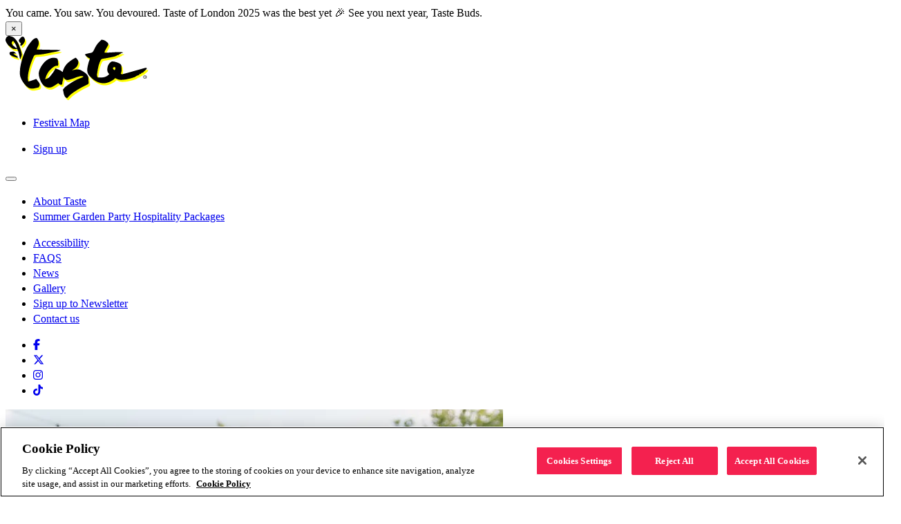

--- FILE ---
content_type: text/html
request_url: https://london.tastefestivals.com/news/taste-bingo-2021/
body_size: 19866
content:
<!DOCTYPE html><html lang="en"> <head><meta charset="utf-8"><meta http-equiv="x-ua-compatible" content="ie=edge"><meta content="width=device-width, initial-scale=1, shrink-to-fit=no" name="viewport"><meta content="#ffffff" name="theme-color"><meta content="#000000" name="msapplication-TileColor"><title>Taste bingo! - Taste of London: The World&#39;s Greatest Food Festival in London</title><meta content="`The world's greatest food festivals, in London. We will be returning to Regent's Park between 18 - 25 June for the 2025 edition of Taste of London." name="description"><link rel="icon" type="image/png" href="/favicon-96x96.png" sizes="96x96"><link rel="icon" type="image/svg+xml" href="/favicon.svg"><link rel="shortcut icon" href="/favicon.ico"><link rel="apple-touch-icon" sizes="180x180" href="/apple-touch-icon.png"><meta name="apple-mobile-web-app-title" content="Taste of London"><link rel="manifest" href="/site.webmanifest"><link rel="sitemap" type="application/xml" href="/sitemap-index.xml"><link rel="canonical" href="https://london.tastefestivals.com/news/taste-bingo-2021/"><meta content="Taste bingo! - Taste of London: The World's Greatest Food Festival in London" property="og:title"><meta content="`The world's greatest food festivals, in London. We will be returning to Regent's Park between 18 - 25 June for the 2025 edition of Taste of London." property="og:description"><meta content="https://london.tastefestivals.com/news/taste-bingo-2021/" property="og:url"><meta content="website" property="og:type"><meta content="https://london.tastefestivals.com/taste-of-london-food-and-drink-festival-regents-park-1200x630.jpg" property="og:image"><meta content="summary" name="twitter:card"><meta content="https://london.tastefestivals.com/taste-of-london-food-and-drink-festival-regents-park-1080x1080.jpg" name="twitter:image"><meta content="Taste bingo! - Taste of London: The World's Greatest Food Festival in London" name="twitter:title"><meta content="`The world's greatest food festivals, in London. We will be returning to Regent's Park between 18 - 25 June for the 2025 edition of Taste of London." name="twitter:description"><meta content="index, follow" name="robots"><script type="application/ld+json">{"@context":"https://schema.org","@graph":[{"@type":"WebPage","@id":"https://london.tastefestivals.com/news/taste-bingo-2021/","url":"https://london.tastefestivals.com/news/taste-bingo-2021/","name":"Taste bingo! - Taste of London: The World&#039;s Greatest Food Festival in London","isPartOf":{"@id":"https://london.tastefestivals.com/#website"},"datePublished":"2021-07-08T16:00:16+00:00","dateModified":"2022-06-14T15:51:19+00:00","inLanguage":"en-GB","potentialAction":[{"@type":"ReadAction","target":["https://london.tastefestivals.com/news/taste-bingo-2021/"]}]},{"@type":"WebSite","@id":"https://london.tastefestivals.com/#website","url":"https://london.tastefestivals.com/","name":"Taste of London: The World&#039;s Greatest Food Festival in London","description":"We will be returning to Regent&#039;s Park between 15 - 19 June 2022. Tickets on sale now","inLanguage":"en-GB"}]}</script><script type="text/plain" class="optanon-category-2">
    !function(){var analytics=window.analytics=window.analytics||[];if(!analytics.initialize)if(analytics.invoked)window.console&&console.error&&console.error("Segment snippet included twice.");else{analytics.invoked=!0;analytics.methods=["trackSubmit","trackClick","trackLink","trackForm","pageview","identify","reset","group","track","ready","alias","debug","page","once","off","on","addSourceMiddleware","addIntegrationMiddleware","setAnonymousId","addDestinationMiddleware"];analytics.factory=function(e){return function(){if(window.analytics.initialized)return window.analytics[e].apply(window.analytics,arguments);var i=Array.prototype.slice.call(arguments);i.unshift(e);analytics.push(i);return analytics}};for(var i=0;i<analytics.methods.length;i++){var key=analytics.methods[i];analytics[key]=analytics.factory(key)}analytics.load=function(key,i){var t=document.createElement("script");t.type="text/javascript";t.async=!0;t.src="https://stat.endeavorcxp.com/analytics.js/v1/" + key + "/analytics.min.js";var n=document.getElementsByTagName("script")[0];n.parentNode.insertBefore(t,n);analytics._loadOptions=i};analytics._writeKey="71MdtJv25aosBVUd2hLYIVCXs9U0KSbx";;analytics.SNIPPET_VERSION="4.16.1";
    analytics.load("71MdtJv25aosBVUd2hLYIVCXs9U0KSbx");
    analytics.page();
    }}();
  </script><script>
      	(function (w, d, s, l, i) {
					w[l] = w[l] || [];
					w[l].push({ "gtm.start": new Date().getTime(), event: "gtm.js" });
					var f = d.getElementsByTagName(s)[0],
						j = d.createElement(s),
						dl = l != "dataLayer" ? "&l=" + l : "";
					j.async = true;
					j.src = "https://www.googletagmanager.com/gtm.js?id=" + i + dl;
					f.parentNode.insertBefore(j, f);
				})(window, document, "script", "dataLayer", "GTM-KR3KZ4");
      </script><script src="https://www.google.com/recaptcha/enterprise.js" async defer></script><script src="https://www.google.com/recaptcha/enterprise.js?render=6LdJ5toqAAAAAKrbHEHQR44LXURKutXwu8TAxHPh"></script><link rel="stylesheet" href="/_astro/_path_.ClVYTKtM.css">
<link rel="stylesheet" href="/_astro/index.BWvr68Ve.css">
<link rel="stylesheet" href="/_astro/InteractiveMap.D8Llnzo2.css">
<style>.react-photo-album{display:flex}.react-photo-album,.react-photo-album *{box-sizing:border-box}.react-photo-album--track{align-items:flex-start;display:flex}.react-photo-album--photo{padding:calc(var(--react-photo-album--padding)*1px);position:relative}.react-photo-album--image{aspect-ratio:var(--react-photo-album--photo-width)/var(--react-photo-album--photo-height);display:block;height:auto;width:100%}.react-photo-album--button{background:initial;border:initial;cursor:pointer}.react-photo-album--columns{justify-content:space-between}.react-photo-album--columns .react-photo-album--track{flex-direction:column;justify-content:space-between;row-gap:calc(var(--react-photo-album--spacing)*1px);width:calc((100% - 1px*(var(--react-photo-album--columns) - 1)*var(--react-photo-album--spacing) - 2px*var(--react-photo-album--columns)*var(--react-photo-album--padding) - var(--react-photo-album--adjusted-gaps)*1px)*var(--react-photo-album--column-ratio)/var(--react-photo-album--total-ratio) + 2px*var(--react-photo-album--padding))}.react-photo-album--columns .react-photo-album--photo{width:100%}
</style>
<link rel="stylesheet" href="/_astro/styles.DRT7dAKZ.css">
<style>.testimonials{margin:5rem 0;text-align:center;h4{text-transform:uppercase;color:var(--color-primary)}h5{color:var(--color-primary)}.slick-slider{padding-bottom:66px;.slick-slide{.text{position:relative;p{max-width:calc(100% - 80px);margin:0 auto 1em;font-size:1.125rem;line-height:1.44;@media (min-width: 768px){max-width:528px;font-size:1.5rem;line-height:1.33}@media (min-width: 992px){max-width:793px}}&:before,&:after{content:"";width:36px;height:30px;background-repeat:no-repeat;background-position:0 0;background-size:cover;position:absolute}&:before{background-image:url(/images/quote-left.svg);top:0;left:0;@media (min-width: 768px){left:15px}@media (min-width: 992px){left:50%;margin-left:-496px}}&:after{background-image:url(/images/quote-right.svg);bottom:0;right:0;@media (min-width: 768px){right:15px}@media (min-width: 992px){right:auto;left:50%;margin-left:460px}}}.img-wrap{max-width:126px;margin:47px auto 0;@media (min-width: 768px){max-width:182px}}}.slider-arrow{position:absolute;bottom:-14px;border:none;font-size:24px;z-index:10;color:var(--color-secondary);@media (min-width: 992px){bottom:auto;top:50%;transform:translateY(-50%)}&.prev{left:0;@media (min-width: 768px){left:50%;margin-left:-140px}@media (min-width: 992px){left:50px;margin:0}}&.next{right:0;@media (min-width: 768px){right:50%;margin-right:-140px}@media (min-width: 992px){right:50px;margin:0}}&:hover{color:var(--color-secondary)}svg{max-width:12px;max-height:24px}}.slick-dots{bottom:.5rem}}}
</style>
<link rel="stylesheet" href="/_astro/_path_.CPm3pJxf.css"><script type="module" src="/_astro/hoisted.DRykvGNa.js"></script>
<script type="module" src="/_astro/page.7qqag-5g.js"></script></head> <body> <div class="siteWrap"> <style>astro-island,astro-slot,astro-static-slot{display:contents}</style><script>(()=>{var e=async t=>{await(await t())()};(self.Astro||(self.Astro={})).load=e;window.dispatchEvent(new Event("astro:load"));})();;(()=>{var A=Object.defineProperty;var g=(i,o,a)=>o in i?A(i,o,{enumerable:!0,configurable:!0,writable:!0,value:a}):i[o]=a;var d=(i,o,a)=>g(i,typeof o!="symbol"?o+"":o,a);{let i={0:t=>m(t),1:t=>a(t),2:t=>new RegExp(t),3:t=>new Date(t),4:t=>new Map(a(t)),5:t=>new Set(a(t)),6:t=>BigInt(t),7:t=>new URL(t),8:t=>new Uint8Array(t),9:t=>new Uint16Array(t),10:t=>new Uint32Array(t),11:t=>1/0*t},o=t=>{let[l,e]=t;return l in i?i[l](e):void 0},a=t=>t.map(o),m=t=>typeof t!="object"||t===null?t:Object.fromEntries(Object.entries(t).map(([l,e])=>[l,o(e)]));class y extends HTMLElement{constructor(){super(...arguments);d(this,"Component");d(this,"hydrator");d(this,"hydrate",async()=>{var b;if(!this.hydrator||!this.isConnected)return;let e=(b=this.parentElement)==null?void 0:b.closest("astro-island[ssr]");if(e){e.addEventListener("astro:hydrate",this.hydrate,{once:!0});return}let c=this.querySelectorAll("astro-slot"),n={},h=this.querySelectorAll("template[data-astro-template]");for(let r of h){let s=r.closest(this.tagName);s!=null&&s.isSameNode(this)&&(n[r.getAttribute("data-astro-template")||"default"]=r.innerHTML,r.remove())}for(let r of c){let s=r.closest(this.tagName);s!=null&&s.isSameNode(this)&&(n[r.getAttribute("name")||"default"]=r.innerHTML)}let p;try{p=this.hasAttribute("props")?m(JSON.parse(this.getAttribute("props"))):{}}catch(r){let s=this.getAttribute("component-url")||"<unknown>",v=this.getAttribute("component-export");throw v&&(s+=` (export ${v})`),console.error(`[hydrate] Error parsing props for component ${s}`,this.getAttribute("props"),r),r}let u;await this.hydrator(this)(this.Component,p,n,{client:this.getAttribute("client")}),this.removeAttribute("ssr"),this.dispatchEvent(new CustomEvent("astro:hydrate"))});d(this,"unmount",()=>{this.isConnected||this.dispatchEvent(new CustomEvent("astro:unmount"))})}disconnectedCallback(){document.removeEventListener("astro:after-swap",this.unmount),document.addEventListener("astro:after-swap",this.unmount,{once:!0})}connectedCallback(){if(!this.hasAttribute("await-children")||document.readyState==="interactive"||document.readyState==="complete")this.childrenConnectedCallback();else{let e=()=>{document.removeEventListener("DOMContentLoaded",e),c.disconnect(),this.childrenConnectedCallback()},c=new MutationObserver(()=>{var n;((n=this.lastChild)==null?void 0:n.nodeType)===Node.COMMENT_NODE&&this.lastChild.nodeValue==="astro:end"&&(this.lastChild.remove(),e())});c.observe(this,{childList:!0}),document.addEventListener("DOMContentLoaded",e)}}async childrenConnectedCallback(){let e=this.getAttribute("before-hydration-url");e&&await import(e),this.start()}async start(){let e=JSON.parse(this.getAttribute("opts")),c=this.getAttribute("client");if(Astro[c]===void 0){window.addEventListener(`astro:${c}`,()=>this.start(),{once:!0});return}try{await Astro[c](async()=>{let n=this.getAttribute("renderer-url"),[h,{default:p}]=await Promise.all([import(this.getAttribute("component-url")),n?import(n):()=>()=>{}]),u=this.getAttribute("component-export")||"default";if(!u.includes("."))this.Component=h[u];else{this.Component=h;for(let f of u.split("."))this.Component=this.Component[f]}return this.hydrator=p,this.hydrate},e,this)}catch(n){console.error(`[astro-island] Error hydrating ${this.getAttribute("component-url")}`,n)}}attributeChangedCallback(){this.hydrate()}}d(y,"observedAttributes",["props"]),customElements.get("astro-island")||customElements.define("astro-island",y)}})();</script><astro-island uid="Z2eRd1G" prefix="r5" component-url="/_astro/Header.C7OmTqjm.js" component-export="default" renderer-url="/_astro/client.4Z3Ubu7z.js" props="{&quot;optionsData&quot;:[0,{&quot;options&quot;:[0,{&quot;acfOptions&quot;:[0,{&quot;theme&quot;:[0,&quot;summer&quot;],&quot;googleAdsAccountId&quot;:[0,&quot;22092439873&quot;],&quot;globalSidebarMpus&quot;:[0,null],&quot;restaurantLandingPage&quot;:[0,{&quot;url&quot;:[0,&quot;https://cms.london.tastefestivals.com/restaurants/&quot;]}],&quot;chefLandingPage&quot;:[0,{&quot;url&quot;:[0,&quot;https://cms.london.tastefestivals.com/chefs/&quot;]}],&quot;page404&quot;:[0,{&quot;edges&quot;:[1,[[0,{&quot;node&quot;:[0,{&quot;databaseId&quot;:[0,2308]}]}]]]}],&quot;countdownText&quot;:[0,&quot;The Regent&#39;s Park&quot;],&quot;headerCountdown&quot;:[0,&quot;2025-06-18T17:30:00+00:00&quot;],&quot;displayCountdown&quot;:[0,&quot;no&quot;],&quot;bookTicketsUrl&quot;:[0,{&quot;url&quot;:[0,&quot;https://cms.london.tastefestivals.com/newsletter/&quot;],&quot;title&quot;:[0,&quot;Sign up&quot;],&quot;target&quot;:[0,&quot;&quot;]}],&quot;headerAnnouncementText&quot;:[0,&quot;&lt;p&gt;You came. You saw. You devoured. Taste of London 2025 was the best yet 🎉 See you next year, Taste Buds.&lt;/p&gt;\n&quot;],&quot;footerSponserTitle&quot;:[0,&quot;Our Partners&quot;],&quot;footerSponserLogos&quot;:[1,[[0,{&quot;url&quot;:[0,&quot;https://london.tastefestivals.com/sponsors-partners/&quot;],&quot;image&quot;:[0,{&quot;node&quot;:[0,{&quot;altText&quot;:[0,&quot;&quot;],&quot;caption&quot;:[0,null],&quot;sourceUrl&quot;:[0,&quot;https://i0.wp.com/cms.london.tastefestivals.com/wp-content/uploads/2025/04/Diageo-footer.png?fit=200%2C135&amp;ssl=1&quot;],&quot;srcSet&quot;:[0,null],&quot;sizes&quot;:[0,&quot;(max-width: 200px) 100vw, 200px&quot;],&quot;mediaDetails&quot;:[0,{&quot;height&quot;:[0,135],&quot;width&quot;:[0,200]}]}]}]}],[0,{&quot;url&quot;:[0,&quot;https://london.tastefestivals.com/sponsors-partners/&quot;],&quot;image&quot;:[0,{&quot;node&quot;:[0,{&quot;altText&quot;:[0,&quot;&quot;],&quot;caption&quot;:[0,null],&quot;sourceUrl&quot;:[0,&quot;https://i0.wp.com/cms.london.tastefestivals.com/wp-content/uploads/2023/01/illy-Website.png?fit=200%2C135&amp;ssl=1&quot;],&quot;srcSet&quot;:[0,null],&quot;sizes&quot;:[0,&quot;(max-width: 200px) 100vw, 200px&quot;],&quot;mediaDetails&quot;:[0,{&quot;height&quot;:[0,135],&quot;width&quot;:[0,200]}]}]}]}],[0,{&quot;url&quot;:[0,&quot;https://london.tastefestivals.com/sponsors-partners/&quot;],&quot;image&quot;:[0,{&quot;node&quot;:[0,{&quot;altText&quot;:[0,&quot;&quot;],&quot;caption&quot;:[0,null],&quot;sourceUrl&quot;:[0,&quot;https://i0.wp.com/cms.london.tastefestivals.com/wp-content/uploads/2024/05/Saudi-Website-1.png?fit=200%2C135&amp;ssl=1&quot;],&quot;srcSet&quot;:[0,null],&quot;sizes&quot;:[0,&quot;(max-width: 200px) 100vw, 200px&quot;],&quot;mediaDetails&quot;:[0,{&quot;height&quot;:[0,135],&quot;width&quot;:[0,200]}]}]}]}],[0,{&quot;url&quot;:[0,&quot;https://london.tastefestivals.com/sponsors-partners/&quot;],&quot;image&quot;:[0,{&quot;node&quot;:[0,{&quot;altText&quot;:[0,&quot;&quot;],&quot;caption&quot;:[0,null],&quot;sourceUrl&quot;:[0,&quot;https://i0.wp.com/cms.london.tastefestivals.com/wp-content/uploads/2025/02/Korea-Logo-200-wide.png?fit=200%2C58&amp;ssl=1&quot;],&quot;srcSet&quot;:[0,null],&quot;sizes&quot;:[0,&quot;(max-width: 200px) 100vw, 200px&quot;],&quot;mediaDetails&quot;:[0,{&quot;height&quot;:[0,58],&quot;width&quot;:[0,200]}]}]}]}],[0,{&quot;url&quot;:[0,&quot;https://london.tastefestivals.com/sponsors-partners/&quot;],&quot;image&quot;:[0,{&quot;node&quot;:[0,{&quot;altText&quot;:[0,&quot;&quot;],&quot;caption&quot;:[0,null],&quot;sourceUrl&quot;:[0,&quot;https://i0.wp.com/cms.london.tastefestivals.com/wp-content/uploads/2024/04/Mastercard-Website.png?fit=200%2C135&amp;ssl=1&quot;],&quot;srcSet&quot;:[0,null],&quot;sizes&quot;:[0,&quot;(max-width: 200px) 100vw, 200px&quot;],&quot;mediaDetails&quot;:[0,{&quot;height&quot;:[0,135],&quot;width&quot;:[0,200]}]}]}]}],[0,{&quot;url&quot;:[0,&quot;https://london.tastefestivals.com/sponsors-partners/&quot;],&quot;image&quot;:[0,{&quot;node&quot;:[0,{&quot;altText&quot;:[0,&quot;&quot;],&quot;caption&quot;:[0,null],&quot;sourceUrl&quot;:[0,&quot;https://i0.wp.com/cms.london.tastefestivals.com/wp-content/uploads/2025/05/schweppes-footer.png?fit=200%2C135&amp;ssl=1&quot;],&quot;srcSet&quot;:[0,null],&quot;sizes&quot;:[0,&quot;(max-width: 200px) 100vw, 200px&quot;],&quot;mediaDetails&quot;:[0,{&quot;height&quot;:[0,135],&quot;width&quot;:[0,200]}]}]}]}],[0,{&quot;url&quot;:[0,&quot;https://london.tastefestivals.com/sponsors-partners/&quot;],&quot;image&quot;:[0,{&quot;node&quot;:[0,{&quot;altText&quot;:[0,&quot;&quot;],&quot;caption&quot;:[0,null],&quot;sourceUrl&quot;:[0,&quot;https://i0.wp.com/cms.london.tastefestivals.com/wp-content/uploads/2025/04/disney-footer.png?fit=200%2C135&amp;ssl=1&quot;],&quot;srcSet&quot;:[0,null],&quot;sizes&quot;:[0,&quot;(max-width: 200px) 100vw, 200px&quot;],&quot;mediaDetails&quot;:[0,{&quot;height&quot;:[0,135],&quot;width&quot;:[0,200]}]}]}]}],[0,{&quot;url&quot;:[0,&quot;https://london.tastefestivals.com/sponsors-partners/&quot;],&quot;image&quot;:[0,{&quot;node&quot;:[0,{&quot;altText&quot;:[0,&quot;&quot;],&quot;caption&quot;:[0,null],&quot;sourceUrl&quot;:[0,&quot;https://i0.wp.com/cms.london.tastefestivals.com/wp-content/uploads/2024/06/Uber-Eats-Footer.png?fit=200%2C135&amp;ssl=1&quot;],&quot;srcSet&quot;:[0,null],&quot;sizes&quot;:[0,&quot;(max-width: 200px) 100vw, 200px&quot;],&quot;mediaDetails&quot;:[0,{&quot;height&quot;:[0,135],&quot;width&quot;:[0,200]}]}]}]}],[0,{&quot;url&quot;:[0,&quot;https://london.tastefestivals.com/sponsors-partners/&quot;],&quot;image&quot;:[0,{&quot;node&quot;:[0,{&quot;altText&quot;:[0,&quot;&quot;],&quot;caption&quot;:[0,null],&quot;sourceUrl&quot;:[0,&quot;https://i0.wp.com/cms.london.tastefestivals.com/wp-content/uploads/2023/03/El-Jimador-Website.png?fit=200%2C135&amp;ssl=1&quot;],&quot;srcSet&quot;:[0,null],&quot;sizes&quot;:[0,&quot;(max-width: 200px) 100vw, 200px&quot;],&quot;mediaDetails&quot;:[0,{&quot;height&quot;:[0,135],&quot;width&quot;:[0,200]}]}]}]}],[0,{&quot;url&quot;:[0,&quot;https://london.tastefestivals.com/sponsors-partners/&quot;],&quot;image&quot;:[0,{&quot;node&quot;:[0,{&quot;altText&quot;:[0,&quot;&quot;],&quot;caption&quot;:[0,null],&quot;sourceUrl&quot;:[0,&quot;https://i0.wp.com/cms.london.tastefestivals.com/wp-content/uploads/2025/04/la-casera-white-logo.png?fit=200%2C109&amp;ssl=1&quot;],&quot;srcSet&quot;:[0,null],&quot;sizes&quot;:[0,&quot;(max-width: 200px) 100vw, 200px&quot;],&quot;mediaDetails&quot;:[0,{&quot;height&quot;:[0,109],&quot;width&quot;:[0,200]}]}]}]}],[0,{&quot;url&quot;:[0,&quot;https://london.tastefestivals.com/sponsors-partners/&quot;],&quot;image&quot;:[0,{&quot;node&quot;:[0,{&quot;altText&quot;:[0,&quot;&quot;],&quot;caption&quot;:[0,null],&quot;sourceUrl&quot;:[0,&quot;https://i0.wp.com/cms.london.tastefestivals.com/wp-content/uploads/2025/05/Moretti-footer.png?fit=200%2C135&amp;ssl=1&quot;],&quot;srcSet&quot;:[0,null],&quot;sizes&quot;:[0,&quot;(max-width: 200px) 100vw, 200px&quot;],&quot;mediaDetails&quot;:[0,{&quot;height&quot;:[0,135],&quot;width&quot;:[0,200]}]}]}]}],[0,{&quot;url&quot;:[0,&quot;https://london.tastefestivals.com/sponsors-partners/&quot;],&quot;image&quot;:[0,{&quot;node&quot;:[0,{&quot;altText&quot;:[0,&quot;&quot;],&quot;caption&quot;:[0,null],&quot;sourceUrl&quot;:[0,&quot;https://i0.wp.com/cms.london.tastefestivals.com/wp-content/uploads/2024/02/Jack-Daniels-Footer.png?fit=200%2C135&amp;ssl=1&quot;],&quot;srcSet&quot;:[0,null],&quot;sizes&quot;:[0,&quot;(max-width: 200px) 100vw, 200px&quot;],&quot;mediaDetails&quot;:[0,{&quot;height&quot;:[0,135],&quot;width&quot;:[0,200]}]}]}]}],[0,{&quot;url&quot;:[0,&quot;https://london.tastefestivals.com/sponsors-partners/&quot;],&quot;image&quot;:[0,{&quot;node&quot;:[0,{&quot;altText&quot;:[0,&quot;&quot;],&quot;caption&quot;:[0,null],&quot;sourceUrl&quot;:[0,&quot;https://i0.wp.com/cms.london.tastefestivals.com/wp-content/uploads/2025/04/St-G-Website.png?fit=200%2C135&amp;ssl=1&quot;],&quot;srcSet&quot;:[0,null],&quot;sizes&quot;:[0,&quot;(max-width: 200px) 100vw, 200px&quot;],&quot;mediaDetails&quot;:[0,{&quot;height&quot;:[0,135],&quot;width&quot;:[0,200]}]}]}]}],[0,{&quot;url&quot;:[0,&quot;https://london.tastefestivals.com/sponsors-partners/&quot;],&quot;image&quot;:[0,{&quot;node&quot;:[0,{&quot;altText&quot;:[0,&quot;&quot;],&quot;caption&quot;:[0,null],&quot;sourceUrl&quot;:[0,&quot;https://i0.wp.com/cms.london.tastefestivals.com/wp-content/uploads/2025/03/Piper-website.png?fit=200%2C135&amp;ssl=1&quot;],&quot;srcSet&quot;:[0,null],&quot;sizes&quot;:[0,&quot;(max-width: 200px) 100vw, 200px&quot;],&quot;mediaDetails&quot;:[0,{&quot;height&quot;:[0,135],&quot;width&quot;:[0,200]}]}]}]}],[0,{&quot;url&quot;:[0,&quot;https://london.tastefestivals.com/sponsors-partners/&quot;],&quot;image&quot;:[0,{&quot;node&quot;:[0,{&quot;altText&quot;:[0,&quot;&quot;],&quot;caption&quot;:[0,null],&quot;sourceUrl&quot;:[0,&quot;https://i0.wp.com/cms.london.tastefestivals.com/wp-content/uploads/2025/03/Miraval-Footer.png?fit=200%2C135&amp;ssl=1&quot;],&quot;srcSet&quot;:[0,null],&quot;sizes&quot;:[0,&quot;(max-width: 200px) 100vw, 200px&quot;],&quot;mediaDetails&quot;:[0,{&quot;height&quot;:[0,135],&quot;width&quot;:[0,200]}]}]}]}],[0,{&quot;url&quot;:[0,&quot;https://london.tastefestivals.com/sponsors-partners/&quot;],&quot;image&quot;:[0,{&quot;node&quot;:[0,{&quot;altText&quot;:[0,&quot;&quot;],&quot;caption&quot;:[0,null],&quot;sourceUrl&quot;:[0,&quot;https://i0.wp.com/cms.london.tastefestivals.com/wp-content/uploads/2025/05/grana-website-footer.png?fit=200%2C135&amp;ssl=1&quot;],&quot;srcSet&quot;:[0,null],&quot;sizes&quot;:[0,&quot;(max-width: 200px) 100vw, 200px&quot;],&quot;mediaDetails&quot;:[0,{&quot;height&quot;:[0,135],&quot;width&quot;:[0,200]}]}]}]}],[0,{&quot;url&quot;:[0,&quot;https://london.tastefestivals.com/sponsors-partners/&quot;],&quot;image&quot;:[0,{&quot;node&quot;:[0,{&quot;altText&quot;:[0,&quot;&quot;],&quot;caption&quot;:[0,null],&quot;sourceUrl&quot;:[0,&quot;https://i0.wp.com/cms.london.tastefestivals.com/wp-content/uploads/2025/05/prosecco-doc-website-footer.png?fit=200%2C135&amp;ssl=1&quot;],&quot;srcSet&quot;:[0,null],&quot;sizes&quot;:[0,&quot;(max-width: 200px) 100vw, 200px&quot;],&quot;mediaDetails&quot;:[0,{&quot;height&quot;:[0,135],&quot;width&quot;:[0,200]}]}]}]}],[0,{&quot;url&quot;:[0,&quot;https://london.tastefestivals.com/sponsors-partners/&quot;],&quot;image&quot;:[0,{&quot;node&quot;:[0,{&quot;altText&quot;:[0,&quot;&quot;],&quot;caption&quot;:[0,null],&quot;sourceUrl&quot;:[0,&quot;https://i0.wp.com/cms.london.tastefestivals.com/wp-content/uploads/2025/04/Our-Place-footer.png?fit=200%2C135&amp;ssl=1&quot;],&quot;srcSet&quot;:[0,null],&quot;sizes&quot;:[0,&quot;(max-width: 200px) 100vw, 200px&quot;],&quot;mediaDetails&quot;:[0,{&quot;height&quot;:[0,135],&quot;width&quot;:[0,200]}]}]}]}],[0,{&quot;url&quot;:[0,&quot;https://london.tastefestivals.com/sponsors-partners/&quot;],&quot;image&quot;:[0,{&quot;node&quot;:[0,{&quot;altText&quot;:[0,&quot;&quot;],&quot;caption&quot;:[0,null],&quot;sourceUrl&quot;:[0,&quot;https://i0.wp.com/cms.london.tastefestivals.com/wp-content/uploads/2025/05/Felix-footer.png?fit=200%2C135&amp;ssl=1&quot;],&quot;srcSet&quot;:[0,null],&quot;sizes&quot;:[0,&quot;(max-width: 200px) 100vw, 200px&quot;],&quot;mediaDetails&quot;:[0,{&quot;height&quot;:[0,135],&quot;width&quot;:[0,200]}]}]}]}],[0,{&quot;url&quot;:[0,&quot;https://london.tastefestivals.com/sponsors-partners/&quot;],&quot;image&quot;:[0,{&quot;node&quot;:[0,{&quot;altText&quot;:[0,&quot;&quot;],&quot;caption&quot;:[0,null],&quot;sourceUrl&quot;:[0,&quot;https://i0.wp.com/cms.london.tastefestivals.com/wp-content/uploads/2024/04/Kiss-Footer.png?fit=200%2C135&amp;ssl=1&quot;],&quot;srcSet&quot;:[0,null],&quot;sizes&quot;:[0,&quot;(max-width: 200px) 100vw, 200px&quot;],&quot;mediaDetails&quot;:[0,{&quot;height&quot;:[0,135],&quot;width&quot;:[0,200]}]}]}]}],[0,{&quot;url&quot;:[0,&quot;https://london.tastefestivals.com/sponsors-partners/&quot;],&quot;image&quot;:[0,{&quot;node&quot;:[0,{&quot;altText&quot;:[0,&quot;&quot;],&quot;caption&quot;:[0,null],&quot;sourceUrl&quot;:[0,&quot;https://i0.wp.com/cms.london.tastefestivals.com/wp-content/uploads/2023/03/Sheerluxe-Website.png?fit=200%2C135&amp;ssl=1&quot;],&quot;srcSet&quot;:[0,null],&quot;sizes&quot;:[0,&quot;(max-width: 200px) 100vw, 200px&quot;],&quot;mediaDetails&quot;:[0,{&quot;height&quot;:[0,135],&quot;width&quot;:[0,200]}]}]}]}],[0,{&quot;url&quot;:[0,&quot;https://london.tastefestivals.com/sponsors-partners/&quot;],&quot;image&quot;:[0,{&quot;node&quot;:[0,{&quot;altText&quot;:[0,&quot;&quot;],&quot;caption&quot;:[0,null],&quot;sourceUrl&quot;:[0,&quot;https://i0.wp.com/cms.london.tastefestivals.com/wp-content/uploads/2023/01/TRP-Website.png?fit=200%2C135&amp;ssl=1&quot;],&quot;srcSet&quot;:[0,null],&quot;sizes&quot;:[0,&quot;(max-width: 200px) 100vw, 200px&quot;],&quot;mediaDetails&quot;:[0,{&quot;height&quot;:[0,135],&quot;width&quot;:[0,200]}]}]}]}]]],&quot;socialFacebookGlobal&quot;:[0,&quot;https://www.facebook.com/TasteLondon&quot;],&quot;socialTwitterGlobal&quot;:[0,&quot;https://www.twitter.com/tasteoflondon&quot;],&quot;socialInstagramGlobal&quot;:[0,&quot;https://www.instagram.com/tasteoflondon&quot;],&quot;socialYoutubeGlobal&quot;:[0,null],&quot;socialTiktokGlobal&quot;:[0,&quot;https://www.tiktok.com/@tasteoflondonuk&quot;],&quot;footerText&quot;:[0,&quot;&lt;p style=\&quot;text-align: center;\&quot;&gt;Copyright © 2026 Taste Festivals Limited&lt;/p&gt;\n&lt;p style=\&quot;text-align: center;\&quot;&gt;&lt;a href=\&quot;http://london.tastefestivals.com/privacy-policy/\&quot;&gt;Privacy Policy&lt;/a&gt; / &lt;a href=\&quot;http://london.tastefestivals.com/terms-of-use/\&quot;&gt;Terms of Use&lt;/a&gt; / &lt;a href=\&quot;http://london.tastefestivals.com/cookie-policy/\&quot;&gt;Cookie Policy&lt;/a&gt; / &lt;a href=\&quot;https://cms.london.tastefestivals.com/accessibility-statement/\&quot;&gt;Accessibility Statement&lt;/a&gt;&lt;/p&gt;\n&quot;],&quot;blockTestimonials&quot;:[0,{&quot;defaultSubtitle&quot;:[0,null],&quot;defaultTitle&quot;:[0,null],&quot;testimonials&quot;:[0,null]}],&quot;blockSocialImages&quot;:[0,{&quot;title&quot;:[0,&quot;Follow Us&quot;],&quot;image1&quot;:[0,{&quot;node&quot;:[0,{&quot;altText&quot;:[0,&quot;&quot;],&quot;caption&quot;:[0,null],&quot;sourceUrl&quot;:[0,&quot;https://i0.wp.com/cms.london.tastefestivals.com/wp-content/uploads/2021/08/TOL_Summer_21_FANATIC_Eric-Barberini-9211-340.png?fit=340%2C340&amp;ssl=1&quot;],&quot;srcSet&quot;:[0,&quot;https://i0.wp.com/cms.london.tastefestivals.com/wp-content/uploads/2021/08/TOL_Summer_21_FANATIC_Eric-Barberini-9211-340.png?w=340&amp;ssl=1 340w, https://i0.wp.com/cms.london.tastefestivals.com/wp-content/uploads/2021/08/TOL_Summer_21_FANATIC_Eric-Barberini-9211-340.png?resize=300%2C300&amp;ssl=1 300w, https://i0.wp.com/cms.london.tastefestivals.com/wp-content/uploads/2021/08/TOL_Summer_21_FANATIC_Eric-Barberini-9211-340.png?resize=150%2C150&amp;ssl=1 150w&quot;],&quot;sizes&quot;:[0,&quot;(max-width: 340px) 100vw, 340px&quot;],&quot;mediaDetails&quot;:[0,{&quot;height&quot;:[0,340],&quot;width&quot;:[0,340]}]}]}],&quot;image2&quot;:[0,{&quot;node&quot;:[0,{&quot;altText&quot;:[0,&quot;&quot;],&quot;caption&quot;:[0,null],&quot;sourceUrl&quot;:[0,&quot;https://i0.wp.com/cms.london.tastefestivals.com/wp-content/uploads/2021/04/dishes-340-304.jpg?fit=340%2C340&amp;ssl=1&quot;],&quot;srcSet&quot;:[0,&quot;https://i0.wp.com/cms.london.tastefestivals.com/wp-content/uploads/2021/04/dishes-340-304.jpg?w=340&amp;ssl=1 340w, https://i0.wp.com/cms.london.tastefestivals.com/wp-content/uploads/2021/04/dishes-340-304.jpg?resize=300%2C300&amp;ssl=1 300w, https://i0.wp.com/cms.london.tastefestivals.com/wp-content/uploads/2021/04/dishes-340-304.jpg?resize=150%2C150&amp;ssl=1 150w&quot;],&quot;sizes&quot;:[0,&quot;(max-width: 340px) 100vw, 340px&quot;],&quot;mediaDetails&quot;:[0,{&quot;height&quot;:[0,340],&quot;width&quot;:[0,340]}]}]}],&quot;image3&quot;:[0,{&quot;node&quot;:[0,{&quot;altText&quot;:[0,&quot;&quot;],&quot;caption&quot;:[0,null],&quot;sourceUrl&quot;:[0,&quot;https://i0.wp.com/cms.london.tastefestivals.com/wp-content/uploads/2021/08/TOL_Summer_21_FANATIC_Eric-Barberini-8153-340.png?fit=340%2C340&amp;ssl=1&quot;],&quot;srcSet&quot;:[0,&quot;https://i0.wp.com/cms.london.tastefestivals.com/wp-content/uploads/2021/08/TOL_Summer_21_FANATIC_Eric-Barberini-8153-340.png?w=340&amp;ssl=1 340w, https://i0.wp.com/cms.london.tastefestivals.com/wp-content/uploads/2021/08/TOL_Summer_21_FANATIC_Eric-Barberini-8153-340.png?resize=300%2C300&amp;ssl=1 300w, https://i0.wp.com/cms.london.tastefestivals.com/wp-content/uploads/2021/08/TOL_Summer_21_FANATIC_Eric-Barberini-8153-340.png?resize=150%2C150&amp;ssl=1 150w&quot;],&quot;sizes&quot;:[0,&quot;(max-width: 340px) 100vw, 340px&quot;],&quot;mediaDetails&quot;:[0,{&quot;height&quot;:[0,340],&quot;width&quot;:[0,340]}]}]}],&quot;image4&quot;:[0,{&quot;node&quot;:[0,{&quot;altText&quot;:[0,&quot;&quot;],&quot;caption&quot;:[0,null],&quot;sourceUrl&quot;:[0,&quot;https://i0.wp.com/cms.london.tastefestivals.com/wp-content/uploads/2021/08/TOL-Summer-21_FANATIC_JA1_3480-340.png?fit=340%2C340&amp;ssl=1&quot;],&quot;srcSet&quot;:[0,&quot;https://i0.wp.com/cms.london.tastefestivals.com/wp-content/uploads/2021/08/TOL-Summer-21_FANATIC_JA1_3480-340.png?w=340&amp;ssl=1 340w, https://i0.wp.com/cms.london.tastefestivals.com/wp-content/uploads/2021/08/TOL-Summer-21_FANATIC_JA1_3480-340.png?resize=300%2C300&amp;ssl=1 300w, https://i0.wp.com/cms.london.tastefestivals.com/wp-content/uploads/2021/08/TOL-Summer-21_FANATIC_JA1_3480-340.png?resize=150%2C150&amp;ssl=1 150w&quot;],&quot;sizes&quot;:[0,&quot;(max-width: 340px) 100vw, 340px&quot;],&quot;mediaDetails&quot;:[0,{&quot;height&quot;:[0,340],&quot;width&quot;:[0,340]}]}]}],&quot;image5&quot;:[0,{&quot;node&quot;:[0,{&quot;altText&quot;:[0,&quot;&quot;],&quot;caption&quot;:[0,null],&quot;sourceUrl&quot;:[0,&quot;https://i0.wp.com/cms.london.tastefestivals.com/wp-content/uploads/2025/09/TasteofLondon-Winter-FANATIC-_GilesSmith_GS2_0513-Web-aspect-ratio-340-340.jpeg?fit=1365%2C1365&amp;ssl=1&quot;],&quot;srcSet&quot;:[0,&quot;https://i0.wp.com/cms.london.tastefestivals.com/wp-content/uploads/2025/09/TasteofLondon-Winter-FANATIC-_GilesSmith_GS2_0513-Web-aspect-ratio-340-340.jpeg?w=1365&amp;ssl=1 1365w, https://i0.wp.com/cms.london.tastefestivals.com/wp-content/uploads/2025/09/TasteofLondon-Winter-FANATIC-_GilesSmith_GS2_0513-Web-aspect-ratio-340-340.jpeg?resize=300%2C300&amp;ssl=1 300w, https://i0.wp.com/cms.london.tastefestivals.com/wp-content/uploads/2025/09/TasteofLondon-Winter-FANATIC-_GilesSmith_GS2_0513-Web-aspect-ratio-340-340.jpeg?resize=1024%2C1024&amp;ssl=1 1024w, https://i0.wp.com/cms.london.tastefestivals.com/wp-content/uploads/2025/09/TasteofLondon-Winter-FANATIC-_GilesSmith_GS2_0513-Web-aspect-ratio-340-340.jpeg?resize=150%2C150&amp;ssl=1 150w, https://i0.wp.com/cms.london.tastefestivals.com/wp-content/uploads/2025/09/TasteofLondon-Winter-FANATIC-_GilesSmith_GS2_0513-Web-aspect-ratio-340-340.jpeg?resize=768%2C768&amp;ssl=1 768w, https://i0.wp.com/cms.london.tastefestivals.com/wp-content/uploads/2025/09/TasteofLondon-Winter-FANATIC-_GilesSmith_GS2_0513-Web-aspect-ratio-340-340.jpeg?resize=1200%2C1200&amp;ssl=1 1200w, https://i0.wp.com/cms.london.tastefestivals.com/wp-content/uploads/2025/09/TasteofLondon-Winter-FANATIC-_GilesSmith_GS2_0513-Web-aspect-ratio-340-340.jpeg?resize=800%2C800&amp;ssl=1 800w, https://i0.wp.com/cms.london.tastefestivals.com/wp-content/uploads/2025/09/TasteofLondon-Winter-FANATIC-_GilesSmith_GS2_0513-Web-aspect-ratio-340-340.jpeg?resize=600%2C600&amp;ssl=1 600w, https://i0.wp.com/cms.london.tastefestivals.com/wp-content/uploads/2025/09/TasteofLondon-Winter-FANATIC-_GilesSmith_GS2_0513-Web-aspect-ratio-340-340.jpeg?resize=400%2C400&amp;ssl=1 400w, https://i0.wp.com/cms.london.tastefestivals.com/wp-content/uploads/2025/09/TasteofLondon-Winter-FANATIC-_GilesSmith_GS2_0513-Web-aspect-ratio-340-340.jpeg?resize=200%2C200&amp;ssl=1 200w, https://i0.wp.com/cms.london.tastefestivals.com/wp-content/uploads/2025/09/TasteofLondon-Winter-FANATIC-_GilesSmith_GS2_0513-Web-aspect-ratio-340-340.jpeg?resize=992%2C992&amp;ssl=1 992w, https://i0.wp.com/cms.london.tastefestivals.com/wp-content/uploads/2025/09/TasteofLondon-Winter-FANATIC-_GilesSmith_GS2_0513-Web-aspect-ratio-340-340.jpeg?resize=576%2C576&amp;ssl=1 576w&quot;],&quot;sizes&quot;:[0,&quot;(max-width: 1365px) 100vw, 1365px&quot;],&quot;mediaDetails&quot;:[0,{&quot;height&quot;:[0,1365],&quot;width&quot;:[0,1365]}]}]}],&quot;image6&quot;:[0,{&quot;node&quot;:[0,{&quot;altText&quot;:[0,&quot;&quot;],&quot;caption&quot;:[0,null],&quot;sourceUrl&quot;:[0,&quot;https://i0.wp.com/cms.london.tastefestivals.com/wp-content/uploads/2025/09/TOL_Summer_21_FANATIC_Eric-Barberini-8628-v3-aspect-ratio-340-340.jpg?fit=1282%2C1282&amp;ssl=1&quot;],&quot;srcSet&quot;:[0,&quot;https://i0.wp.com/cms.london.tastefestivals.com/wp-content/uploads/2025/09/TOL_Summer_21_FANATIC_Eric-Barberini-8628-v3-aspect-ratio-340-340.jpg?w=1282&amp;ssl=1 1282w, https://i0.wp.com/cms.london.tastefestivals.com/wp-content/uploads/2025/09/TOL_Summer_21_FANATIC_Eric-Barberini-8628-v3-aspect-ratio-340-340.jpg?resize=300%2C300&amp;ssl=1 300w, https://i0.wp.com/cms.london.tastefestivals.com/wp-content/uploads/2025/09/TOL_Summer_21_FANATIC_Eric-Barberini-8628-v3-aspect-ratio-340-340.jpg?resize=1024%2C1024&amp;ssl=1 1024w, https://i0.wp.com/cms.london.tastefestivals.com/wp-content/uploads/2025/09/TOL_Summer_21_FANATIC_Eric-Barberini-8628-v3-aspect-ratio-340-340.jpg?resize=150%2C150&amp;ssl=1 150w, https://i0.wp.com/cms.london.tastefestivals.com/wp-content/uploads/2025/09/TOL_Summer_21_FANATIC_Eric-Barberini-8628-v3-aspect-ratio-340-340.jpg?resize=768%2C768&amp;ssl=1 768w, https://i0.wp.com/cms.london.tastefestivals.com/wp-content/uploads/2025/09/TOL_Summer_21_FANATIC_Eric-Barberini-8628-v3-aspect-ratio-340-340.jpg?resize=1200%2C1200&amp;ssl=1 1200w, https://i0.wp.com/cms.london.tastefestivals.com/wp-content/uploads/2025/09/TOL_Summer_21_FANATIC_Eric-Barberini-8628-v3-aspect-ratio-340-340.jpg?resize=800%2C800&amp;ssl=1 800w, https://i0.wp.com/cms.london.tastefestivals.com/wp-content/uploads/2025/09/TOL_Summer_21_FANATIC_Eric-Barberini-8628-v3-aspect-ratio-340-340.jpg?resize=600%2C600&amp;ssl=1 600w, https://i0.wp.com/cms.london.tastefestivals.com/wp-content/uploads/2025/09/TOL_Summer_21_FANATIC_Eric-Barberini-8628-v3-aspect-ratio-340-340.jpg?resize=400%2C400&amp;ssl=1 400w, https://i0.wp.com/cms.london.tastefestivals.com/wp-content/uploads/2025/09/TOL_Summer_21_FANATIC_Eric-Barberini-8628-v3-aspect-ratio-340-340.jpg?resize=200%2C200&amp;ssl=1 200w, https://i0.wp.com/cms.london.tastefestivals.com/wp-content/uploads/2025/09/TOL_Summer_21_FANATIC_Eric-Barberini-8628-v3-aspect-ratio-340-340.jpg?resize=992%2C992&amp;ssl=1 992w, https://i0.wp.com/cms.london.tastefestivals.com/wp-content/uploads/2025/09/TOL_Summer_21_FANATIC_Eric-Barberini-8628-v3-aspect-ratio-340-340.jpg?resize=576%2C576&amp;ssl=1 576w&quot;],&quot;sizes&quot;:[0,&quot;(max-width: 1282px) 100vw, 1282px&quot;],&quot;mediaDetails&quot;:[0,{&quot;height&quot;:[0,1282],&quot;width&quot;:[0,1282]}]}]}],&quot;image7&quot;:[0,{&quot;node&quot;:[0,{&quot;altText&quot;:[0,&quot;&quot;],&quot;caption&quot;:[0,null],&quot;sourceUrl&quot;:[0,&quot;https://i0.wp.com/cms.london.tastefestivals.com/wp-content/uploads/2025/09/EmptyName-34-aspect-ratio-340-340.jpg?fit=1080%2C1080&amp;ssl=1&quot;],&quot;srcSet&quot;:[0,&quot;https://i0.wp.com/cms.london.tastefestivals.com/wp-content/uploads/2025/09/EmptyName-34-aspect-ratio-340-340.jpg?w=1080&amp;ssl=1 1080w, https://i0.wp.com/cms.london.tastefestivals.com/wp-content/uploads/2025/09/EmptyName-34-aspect-ratio-340-340.jpg?resize=300%2C300&amp;ssl=1 300w, https://i0.wp.com/cms.london.tastefestivals.com/wp-content/uploads/2025/09/EmptyName-34-aspect-ratio-340-340.jpg?resize=1024%2C1024&amp;ssl=1 1024w, https://i0.wp.com/cms.london.tastefestivals.com/wp-content/uploads/2025/09/EmptyName-34-aspect-ratio-340-340.jpg?resize=150%2C150&amp;ssl=1 150w, https://i0.wp.com/cms.london.tastefestivals.com/wp-content/uploads/2025/09/EmptyName-34-aspect-ratio-340-340.jpg?resize=768%2C768&amp;ssl=1 768w, https://i0.wp.com/cms.london.tastefestivals.com/wp-content/uploads/2025/09/EmptyName-34-aspect-ratio-340-340.jpg?resize=800%2C800&amp;ssl=1 800w, https://i0.wp.com/cms.london.tastefestivals.com/wp-content/uploads/2025/09/EmptyName-34-aspect-ratio-340-340.jpg?resize=600%2C600&amp;ssl=1 600w, https://i0.wp.com/cms.london.tastefestivals.com/wp-content/uploads/2025/09/EmptyName-34-aspect-ratio-340-340.jpg?resize=400%2C400&amp;ssl=1 400w, https://i0.wp.com/cms.london.tastefestivals.com/wp-content/uploads/2025/09/EmptyName-34-aspect-ratio-340-340.jpg?resize=200%2C200&amp;ssl=1 200w, https://i0.wp.com/cms.london.tastefestivals.com/wp-content/uploads/2025/09/EmptyName-34-aspect-ratio-340-340.jpg?resize=992%2C992&amp;ssl=1 992w, https://i0.wp.com/cms.london.tastefestivals.com/wp-content/uploads/2025/09/EmptyName-34-aspect-ratio-340-340.jpg?resize=576%2C576&amp;ssl=1 576w&quot;],&quot;sizes&quot;:[0,&quot;(max-width: 1080px) 100vw, 1080px&quot;],&quot;mediaDetails&quot;:[0,{&quot;height&quot;:[0,1080],&quot;width&quot;:[0,1080]}]}]}],&quot;image8&quot;:[0,{&quot;node&quot;:[0,{&quot;altText&quot;:[0,&quot;&quot;],&quot;caption&quot;:[0,null],&quot;sourceUrl&quot;:[0,&quot;https://i0.wp.com/cms.london.tastefestivals.com/wp-content/uploads/2021/04/Santi-DJ-BBQ-340-340.jpg?fit=340%2C340&amp;ssl=1&quot;],&quot;srcSet&quot;:[0,&quot;https://i0.wp.com/cms.london.tastefestivals.com/wp-content/uploads/2021/04/Santi-DJ-BBQ-340-340.jpg?w=340&amp;ssl=1 340w, https://i0.wp.com/cms.london.tastefestivals.com/wp-content/uploads/2021/04/Santi-DJ-BBQ-340-340.jpg?resize=300%2C300&amp;ssl=1 300w, https://i0.wp.com/cms.london.tastefestivals.com/wp-content/uploads/2021/04/Santi-DJ-BBQ-340-340.jpg?resize=150%2C150&amp;ssl=1 150w&quot;],&quot;sizes&quot;:[0,&quot;(max-width: 340px) 100vw, 340px&quot;],&quot;mediaDetails&quot;:[0,{&quot;height&quot;:[0,340],&quot;width&quot;:[0,340]}]}]}],&quot;image9&quot;:[0,{&quot;node&quot;:[0,{&quot;altText&quot;:[0,&quot;&quot;],&quot;caption&quot;:[0,null],&quot;sourceUrl&quot;:[0,&quot;https://i0.wp.com/cms.london.tastefestivals.com/wp-content/uploads/2021/04/blondies-340-340-1.jpg?fit=340%2C340&amp;ssl=1&quot;],&quot;srcSet&quot;:[0,&quot;https://i0.wp.com/cms.london.tastefestivals.com/wp-content/uploads/2021/04/blondies-340-340-1.jpg?w=340&amp;ssl=1 340w, https://i0.wp.com/cms.london.tastefestivals.com/wp-content/uploads/2021/04/blondies-340-340-1.jpg?resize=300%2C300&amp;ssl=1 300w, https://i0.wp.com/cms.london.tastefestivals.com/wp-content/uploads/2021/04/blondies-340-340-1.jpg?resize=150%2C150&amp;ssl=1 150w&quot;],&quot;sizes&quot;:[0,&quot;(max-width: 340px) 100vw, 340px&quot;],&quot;mediaDetails&quot;:[0,{&quot;height&quot;:[0,340],&quot;width&quot;:[0,340]}]}]}],&quot;image10&quot;:[0,{&quot;node&quot;:[0,{&quot;altText&quot;:[0,&quot;&quot;],&quot;caption&quot;:[0,null],&quot;sourceUrl&quot;:[0,&quot;https://i0.wp.com/cms.london.tastefestivals.com/wp-content/uploads/2025/09/TasteofLondon-Winter-FANATIC-_GilesSmith_GS1_0237-Web-aspect-ratio-340-340.jpeg?fit=1365%2C1365&amp;ssl=1&quot;],&quot;srcSet&quot;:[0,&quot;https://i0.wp.com/cms.london.tastefestivals.com/wp-content/uploads/2025/09/TasteofLondon-Winter-FANATIC-_GilesSmith_GS1_0237-Web-aspect-ratio-340-340.jpeg?w=1365&amp;ssl=1 1365w, https://i0.wp.com/cms.london.tastefestivals.com/wp-content/uploads/2025/09/TasteofLondon-Winter-FANATIC-_GilesSmith_GS1_0237-Web-aspect-ratio-340-340.jpeg?resize=300%2C300&amp;ssl=1 300w, https://i0.wp.com/cms.london.tastefestivals.com/wp-content/uploads/2025/09/TasteofLondon-Winter-FANATIC-_GilesSmith_GS1_0237-Web-aspect-ratio-340-340.jpeg?resize=1024%2C1024&amp;ssl=1 1024w, https://i0.wp.com/cms.london.tastefestivals.com/wp-content/uploads/2025/09/TasteofLondon-Winter-FANATIC-_GilesSmith_GS1_0237-Web-aspect-ratio-340-340.jpeg?resize=150%2C150&amp;ssl=1 150w, https://i0.wp.com/cms.london.tastefestivals.com/wp-content/uploads/2025/09/TasteofLondon-Winter-FANATIC-_GilesSmith_GS1_0237-Web-aspect-ratio-340-340.jpeg?resize=768%2C768&amp;ssl=1 768w, https://i0.wp.com/cms.london.tastefestivals.com/wp-content/uploads/2025/09/TasteofLondon-Winter-FANATIC-_GilesSmith_GS1_0237-Web-aspect-ratio-340-340.jpeg?resize=1200%2C1200&amp;ssl=1 1200w, https://i0.wp.com/cms.london.tastefestivals.com/wp-content/uploads/2025/09/TasteofLondon-Winter-FANATIC-_GilesSmith_GS1_0237-Web-aspect-ratio-340-340.jpeg?resize=800%2C800&amp;ssl=1 800w, https://i0.wp.com/cms.london.tastefestivals.com/wp-content/uploads/2025/09/TasteofLondon-Winter-FANATIC-_GilesSmith_GS1_0237-Web-aspect-ratio-340-340.jpeg?resize=600%2C600&amp;ssl=1 600w, https://i0.wp.com/cms.london.tastefestivals.com/wp-content/uploads/2025/09/TasteofLondon-Winter-FANATIC-_GilesSmith_GS1_0237-Web-aspect-ratio-340-340.jpeg?resize=400%2C400&amp;ssl=1 400w, https://i0.wp.com/cms.london.tastefestivals.com/wp-content/uploads/2025/09/TasteofLondon-Winter-FANATIC-_GilesSmith_GS1_0237-Web-aspect-ratio-340-340.jpeg?resize=200%2C200&amp;ssl=1 200w, https://i0.wp.com/cms.london.tastefestivals.com/wp-content/uploads/2025/09/TasteofLondon-Winter-FANATIC-_GilesSmith_GS1_0237-Web-aspect-ratio-340-340.jpeg?resize=992%2C992&amp;ssl=1 992w, https://i0.wp.com/cms.london.tastefestivals.com/wp-content/uploads/2025/09/TasteofLondon-Winter-FANATIC-_GilesSmith_GS1_0237-Web-aspect-ratio-340-340.jpeg?resize=576%2C576&amp;ssl=1 576w&quot;],&quot;sizes&quot;:[0,&quot;(max-width: 1365px) 100vw, 1365px&quot;],&quot;mediaDetails&quot;:[0,{&quot;height&quot;:[0,1365],&quot;width&quot;:[0,1365]}]}]}],&quot;image11&quot;:[0,{&quot;node&quot;:[0,{&quot;altText&quot;:[0,&quot;&quot;],&quot;caption&quot;:[0,null],&quot;sourceUrl&quot;:[0,&quot;https://i0.wp.com/cms.london.tastefestivals.com/wp-content/uploads/2021/04/bonders-340-304.jpg?fit=340%2C340&amp;ssl=1&quot;],&quot;srcSet&quot;:[0,&quot;https://i0.wp.com/cms.london.tastefestivals.com/wp-content/uploads/2021/04/bonders-340-304.jpg?w=340&amp;ssl=1 340w, https://i0.wp.com/cms.london.tastefestivals.com/wp-content/uploads/2021/04/bonders-340-304.jpg?resize=300%2C300&amp;ssl=1 300w, https://i0.wp.com/cms.london.tastefestivals.com/wp-content/uploads/2021/04/bonders-340-304.jpg?resize=150%2C150&amp;ssl=1 150w&quot;],&quot;sizes&quot;:[0,&quot;(max-width: 340px) 100vw, 340px&quot;],&quot;mediaDetails&quot;:[0,{&quot;height&quot;:[0,340],&quot;width&quot;:[0,340]}]}]}],&quot;image12&quot;:[0,{&quot;node&quot;:[0,{&quot;altText&quot;:[0,&quot;&quot;],&quot;caption&quot;:[0,null],&quot;sourceUrl&quot;:[0,&quot;https://i0.wp.com/cms.london.tastefestivals.com/wp-content/uploads/2025/09/TOL_Summer_21_FANATIC_Eric-Barberini-8914-aspect-ratio-340-340.jpg?fit=1080%2C1080&amp;ssl=1&quot;],&quot;srcSet&quot;:[0,&quot;https://i0.wp.com/cms.london.tastefestivals.com/wp-content/uploads/2025/09/TOL_Summer_21_FANATIC_Eric-Barberini-8914-aspect-ratio-340-340.jpg?w=1080&amp;ssl=1 1080w, https://i0.wp.com/cms.london.tastefestivals.com/wp-content/uploads/2025/09/TOL_Summer_21_FANATIC_Eric-Barberini-8914-aspect-ratio-340-340.jpg?resize=300%2C300&amp;ssl=1 300w, https://i0.wp.com/cms.london.tastefestivals.com/wp-content/uploads/2025/09/TOL_Summer_21_FANATIC_Eric-Barberini-8914-aspect-ratio-340-340.jpg?resize=1024%2C1024&amp;ssl=1 1024w, https://i0.wp.com/cms.london.tastefestivals.com/wp-content/uploads/2025/09/TOL_Summer_21_FANATIC_Eric-Barberini-8914-aspect-ratio-340-340.jpg?resize=150%2C150&amp;ssl=1 150w, https://i0.wp.com/cms.london.tastefestivals.com/wp-content/uploads/2025/09/TOL_Summer_21_FANATIC_Eric-Barberini-8914-aspect-ratio-340-340.jpg?resize=768%2C768&amp;ssl=1 768w, https://i0.wp.com/cms.london.tastefestivals.com/wp-content/uploads/2025/09/TOL_Summer_21_FANATIC_Eric-Barberini-8914-aspect-ratio-340-340.jpg?resize=800%2C800&amp;ssl=1 800w, https://i0.wp.com/cms.london.tastefestivals.com/wp-content/uploads/2025/09/TOL_Summer_21_FANATIC_Eric-Barberini-8914-aspect-ratio-340-340.jpg?resize=600%2C600&amp;ssl=1 600w, https://i0.wp.com/cms.london.tastefestivals.com/wp-content/uploads/2025/09/TOL_Summer_21_FANATIC_Eric-Barberini-8914-aspect-ratio-340-340.jpg?resize=400%2C400&amp;ssl=1 400w, https://i0.wp.com/cms.london.tastefestivals.com/wp-content/uploads/2025/09/TOL_Summer_21_FANATIC_Eric-Barberini-8914-aspect-ratio-340-340.jpg?resize=200%2C200&amp;ssl=1 200w, https://i0.wp.com/cms.london.tastefestivals.com/wp-content/uploads/2025/09/TOL_Summer_21_FANATIC_Eric-Barberini-8914-aspect-ratio-340-340.jpg?resize=992%2C992&amp;ssl=1 992w, https://i0.wp.com/cms.london.tastefestivals.com/wp-content/uploads/2025/09/TOL_Summer_21_FANATIC_Eric-Barberini-8914-aspect-ratio-340-340.jpg?resize=576%2C576&amp;ssl=1 576w&quot;],&quot;sizes&quot;:[0,&quot;(max-width: 1080px) 100vw, 1080px&quot;],&quot;mediaDetails&quot;:[0,{&quot;height&quot;:[0,1080],&quot;width&quot;:[0,1080]}]}]}]}],&quot;blockNewsletterSignup&quot;:[0,{&quot;title&quot;:[0,&quot;Sign Up&quot;],&quot;text&quot;:[0,&quot;&lt;p&gt;Sign up to our newsletter to get first access to our line-up announcements, latest news, and the jump on exclusive ticket drops.&lt;/p&gt;\n&quot;],&quot;termsText&quot;:[0,&quot;&lt;div&gt;Sign up to our newsletter to hear about Taste of London and similar events, products and services. Taste Festivals Limited are the controllers of your data. Click Unsubscribe in any email to withdraw your consent or change your preferences as described in our &lt;a href=\&quot;http://london.tastefestivals.com/privacy-policy/\&quot;&gt;Privacy Policy&lt;/a&gt; and &lt;a href=\&quot;http://london.tastefestivals.com/cookie-policy/\&quot;&gt;Cookie Policy&lt;/a&gt;. This site is protected by reCAPTCHA and Google&amp;#8217;s &lt;a href=\&quot;https://policies.google.com/privacy\&quot; target=\&quot;_blank\&quot; rel=\&quot;noopener\&quot;&gt;Privacy Policy&lt;/a&gt; and &lt;a href=\&quot;https://policies.google.com/terms\&quot; target=\&quot;_blank\&quot; rel=\&quot;noopener\&quot;&gt;Terms of Service&lt;/a&gt; apply.&lt;/div&gt;\n&quot;],&quot;buttonText&quot;:[0,&quot;Subscribe&quot;],&quot;successText&quot;:[0,&quot;&lt;p&gt;Thanks for signing up!&lt;/p&gt;\n&quot;],&quot;backgroundImage&quot;:[0,{&quot;node&quot;:[0,{&quot;altText&quot;:[0,&quot;&quot;],&quot;caption&quot;:[0,null],&quot;sourceUrl&quot;:[0,&quot;https://i0.wp.com/cms.london.tastefestivals.com/wp-content/uploads/2025/09/TOL_Summer_21_FANATIC_Eric-Barberini-1208-Instagram-1920-966-aspect-ratio-1920-450.jpg?fit=1920%2C450&amp;ssl=1&quot;],&quot;srcSet&quot;:[0,&quot;https://i0.wp.com/cms.london.tastefestivals.com/wp-content/uploads/2025/09/TOL_Summer_21_FANATIC_Eric-Barberini-1208-Instagram-1920-966-aspect-ratio-1920-450.jpg?w=1920&amp;ssl=1 1920w, https://i0.wp.com/cms.london.tastefestivals.com/wp-content/uploads/2025/09/TOL_Summer_21_FANATIC_Eric-Barberini-1208-Instagram-1920-966-aspect-ratio-1920-450.jpg?resize=300%2C70&amp;ssl=1 300w, https://i0.wp.com/cms.london.tastefestivals.com/wp-content/uploads/2025/09/TOL_Summer_21_FANATIC_Eric-Barberini-1208-Instagram-1920-966-aspect-ratio-1920-450.jpg?resize=1024%2C240&amp;ssl=1 1024w, https://i0.wp.com/cms.london.tastefestivals.com/wp-content/uploads/2025/09/TOL_Summer_21_FANATIC_Eric-Barberini-1208-Instagram-1920-966-aspect-ratio-1920-450.jpg?resize=768%2C180&amp;ssl=1 768w, https://i0.wp.com/cms.london.tastefestivals.com/wp-content/uploads/2025/09/TOL_Summer_21_FANATIC_Eric-Barberini-1208-Instagram-1920-966-aspect-ratio-1920-450.jpg?resize=1536%2C360&amp;ssl=1 1536w, https://i0.wp.com/cms.london.tastefestivals.com/wp-content/uploads/2025/09/TOL_Summer_21_FANATIC_Eric-Barberini-1208-Instagram-1920-966-aspect-ratio-1920-450.jpg?resize=1200%2C281&amp;ssl=1 1200w, https://i0.wp.com/cms.london.tastefestivals.com/wp-content/uploads/2025/09/TOL_Summer_21_FANATIC_Eric-Barberini-1208-Instagram-1920-966-aspect-ratio-1920-450.jpg?resize=1600%2C375&amp;ssl=1 1600w, https://i0.wp.com/cms.london.tastefestivals.com/wp-content/uploads/2025/09/TOL_Summer_21_FANATIC_Eric-Barberini-1208-Instagram-1920-966-aspect-ratio-1920-450.jpg?resize=992%2C233&amp;ssl=1 992w, https://i0.wp.com/cms.london.tastefestivals.com/wp-content/uploads/2025/09/TOL_Summer_21_FANATIC_Eric-Barberini-1208-Instagram-1920-966-aspect-ratio-1920-450.jpg?resize=576%2C135&amp;ssl=1 576w&quot;],&quot;sizes&quot;:[0,&quot;(max-width: 1920px) 100vw, 1920px&quot;],&quot;mediaDetails&quot;:[0,{&quot;height&quot;:[0,450],&quot;width&quot;:[0,1920]}]}]}],&quot;backgroundImageMobile&quot;:[0,{&quot;node&quot;:[0,{&quot;altText&quot;:[0,&quot;&quot;],&quot;caption&quot;:[0,null],&quot;sourceUrl&quot;:[0,&quot;https://i0.wp.com/cms.london.tastefestivals.com/wp-content/uploads/2025/09/TOL_Summer_21_FANATIC_Eric-Barberini-9387-Web-aspect-ratio-768-1150.jpeg?fit=913%2C1367&amp;ssl=1&quot;],&quot;srcSet&quot;:[0,&quot;https://i0.wp.com/cms.london.tastefestivals.com/wp-content/uploads/2025/09/TOL_Summer_21_FANATIC_Eric-Barberini-9387-Web-aspect-ratio-768-1150.jpeg?w=913&amp;ssl=1 913w, https://i0.wp.com/cms.london.tastefestivals.com/wp-content/uploads/2025/09/TOL_Summer_21_FANATIC_Eric-Barberini-9387-Web-aspect-ratio-768-1150.jpeg?resize=200%2C300&amp;ssl=1 200w, https://i0.wp.com/cms.london.tastefestivals.com/wp-content/uploads/2025/09/TOL_Summer_21_FANATIC_Eric-Barberini-9387-Web-aspect-ratio-768-1150.jpeg?resize=684%2C1024&amp;ssl=1 684w, https://i0.wp.com/cms.london.tastefestivals.com/wp-content/uploads/2025/09/TOL_Summer_21_FANATIC_Eric-Barberini-9387-Web-aspect-ratio-768-1150.jpeg?resize=768%2C1150&amp;ssl=1 768w, https://i0.wp.com/cms.london.tastefestivals.com/wp-content/uploads/2025/09/TOL_Summer_21_FANATIC_Eric-Barberini-9387-Web-aspect-ratio-768-1150.jpeg?resize=576%2C862&amp;ssl=1 576w&quot;],&quot;sizes&quot;:[0,&quot;(max-width: 913px) 100vw, 913px&quot;],&quot;mediaDetails&quot;:[0,{&quot;height&quot;:[0,1367],&quot;width&quot;:[0,913]}]}]}],&quot;segmentTrackingName&quot;:[0,&quot;Newsletter sign up London&quot;]}],&quot;defaultMetaDescription&quot;:[0,null]}]}]}],&quot;menusData&quot;:[0,{&quot;edges&quot;:[1,[[0,{&quot;node&quot;:[0,{&quot;locations&quot;:[1,[[0,&quot;PRIMARY&quot;]]],&quot;name&quot;:[0,&quot;Primary&quot;],&quot;menuItems&quot;:[0,{&quot;nodes&quot;:[1,[[0,{&quot;id&quot;:[0,&quot;cG9zdDozMzIzMg==&quot;],&quot;parentId&quot;:[0,null],&quot;databaseId&quot;:[0,33232],&quot;label&quot;:[0,&quot;Festival Map&quot;],&quot;path&quot;:[0,&quot;/festival-map/&quot;],&quot;url&quot;:[0,&quot;https://cms.london.tastefestivals.com/festival-map/&quot;],&quot;target&quot;:[0,null],&quot;childItems&quot;:[0,{&quot;nodes&quot;:[1,[]]}]}]]]}]}]}],[0,{&quot;node&quot;:[0,{&quot;locations&quot;:[1,[[0,&quot;PRIMARY_FULL_SUB&quot;]]],&quot;name&quot;:[0,&quot;Primary full sub&quot;],&quot;menuItems&quot;:[0,{&quot;nodes&quot;:[1,[[0,{&quot;id&quot;:[0,&quot;cG9zdDoxMTA3OQ==&quot;],&quot;parentId&quot;:[0,null],&quot;databaseId&quot;:[0,11079],&quot;label&quot;:[0,&quot;Accessibility&quot;],&quot;path&quot;:[0,&quot;/taste-of-london-accessibility/&quot;],&quot;url&quot;:[0,&quot;https://cms.london.tastefestivals.com/taste-of-london-accessibility/&quot;],&quot;target&quot;:[0,null],&quot;childItems&quot;:[0,{&quot;nodes&quot;:[1,[]]}]}],[0,{&quot;id&quot;:[0,&quot;cG9zdDoxNDk5MQ==&quot;],&quot;parentId&quot;:[0,null],&quot;databaseId&quot;:[0,14991],&quot;label&quot;:[0,&quot;FAQS&quot;],&quot;path&quot;:[0,&quot;https://help.london.tastefestivals.com&quot;],&quot;url&quot;:[0,&quot;https://help.london.tastefestivals.com&quot;],&quot;target&quot;:[0,&quot;_blank&quot;],&quot;childItems&quot;:[0,{&quot;nodes&quot;:[1,[]]}]}],[0,{&quot;id&quot;:[0,&quot;cG9zdDoyMDkwMg==&quot;],&quot;parentId&quot;:[0,null],&quot;databaseId&quot;:[0,20902],&quot;label&quot;:[0,&quot;News&quot;],&quot;path&quot;:[0,&quot;/news/&quot;],&quot;url&quot;:[0,&quot;https://cms.london.tastefestivals.com/news/&quot;],&quot;target&quot;:[0,null],&quot;childItems&quot;:[0,{&quot;nodes&quot;:[1,[]]}]}],[0,{&quot;id&quot;:[0,&quot;cG9zdDozMzEwNQ==&quot;],&quot;parentId&quot;:[0,null],&quot;databaseId&quot;:[0,33105],&quot;label&quot;:[0,&quot;Gallery&quot;],&quot;path&quot;:[0,&quot;/gallery/&quot;],&quot;url&quot;:[0,&quot;https://cms.london.tastefestivals.com/gallery/&quot;],&quot;target&quot;:[0,null],&quot;childItems&quot;:[0,{&quot;nodes&quot;:[1,[]]}]}],[0,{&quot;id&quot;:[0,&quot;cG9zdDoyMzU2Ng==&quot;],&quot;parentId&quot;:[0,null],&quot;databaseId&quot;:[0,23566],&quot;label&quot;:[0,&quot;Sign up to Newsletter&quot;],&quot;path&quot;:[0,&quot;/newsletter/&quot;],&quot;url&quot;:[0,&quot;https://cms.london.tastefestivals.com/newsletter/&quot;],&quot;target&quot;:[0,null],&quot;childItems&quot;:[0,{&quot;nodes&quot;:[1,[]]}]}],[0,{&quot;id&quot;:[0,&quot;cG9zdDoyOTYwOA==&quot;],&quot;parentId&quot;:[0,null],&quot;databaseId&quot;:[0,29608],&quot;label&quot;:[0,&quot;Contact us&quot;],&quot;path&quot;:[0,&quot;/contact-us/&quot;],&quot;url&quot;:[0,&quot;https://cms.london.tastefestivals.com/contact-us/&quot;],&quot;target&quot;:[0,null],&quot;childItems&quot;:[0,{&quot;nodes&quot;:[1,[]]}]}]]]}]}]}],[0,{&quot;node&quot;:[0,{&quot;locations&quot;:[1,[[0,&quot;PRIMARY_FULL&quot;]]],&quot;name&quot;:[0,&quot;Primary full&quot;],&quot;menuItems&quot;:[0,{&quot;nodes&quot;:[1,[[0,{&quot;id&quot;:[0,&quot;cG9zdDozMzIwNA==&quot;],&quot;parentId&quot;:[0,null],&quot;databaseId&quot;:[0,33204],&quot;label&quot;:[0,&quot;About Taste&quot;],&quot;path&quot;:[0,&quot;/about-taste/&quot;],&quot;url&quot;:[0,&quot;https://cms.london.tastefestivals.com/about-taste/&quot;],&quot;target&quot;:[0,null],&quot;childItems&quot;:[0,{&quot;nodes&quot;:[1,[]]}]}],[0,{&quot;id&quot;:[0,&quot;cG9zdDozMzIwMg==&quot;],&quot;parentId&quot;:[0,null],&quot;databaseId&quot;:[0,33202],&quot;label&quot;:[0,&quot;Summer Garden Party Hospitality Packages&quot;],&quot;path&quot;:[0,&quot;/things-to-do/summer-party-hospitality-packages/&quot;],&quot;url&quot;:[0,&quot;https://london.tastefestivals.com/things-to-do/summer-party-hospitality-packages/&quot;],&quot;target&quot;:[0,null],&quot;childItems&quot;:[0,{&quot;nodes&quot;:[1,[]]}]}]]]}]}]}]]]}],&quot;path&quot;:[0,&quot;/news/taste-bingo-2021/&quot;]}" ssr="" client="load" opts="{&quot;name&quot;:&quot;Header&quot;,&quot;value&quot;:true}" await-children=""><header class="headerWrap fixed w-full top-0 left-0 z-[100] before:absolute before:top-0 before:left-0 before:w-full before:h-full before:bg-[image:var(--theme-gradient)] before:opacity-80 h-auto" id="siteHeader"><div class="mx-auto relative w-full bg-white text-black px-4 overflow-hidden announcement transition-all duration-300 ease-in-out hidden"><div class="mx-auto px-4 container w-full xs:max-w-screen-sm sm:max-w-screen-md md:max-w-screen-lg lg:max-w-screen-xl xl:max-w-screen-2xl 2xl:max-w-screen-3xl text-center py-3"><div class="text-base"><p>You came. You saw. You devoured. Taste of London 2025 was the best yet 🎉 See you next year, Taste Buds.</p>
</div></div><button class="absolute top-2 right-4 bg-transparent border-0 p-0 md:top-1/2 md:-translate-y-1/2 leading-0 text-black text-[1rem] hover:opacity-70 transition-opacity">×<span class="sr-only">Close announcement</span></button></div><div class="relative flex items-center h-[60px] transition-colors duration-400 md:h-[100px] after:content-[&#x27;&#x27;] after:absolute after:top-full after:h-[25px] after:w-full after:bg-gradient-to-b after:from-black/10 after:to-transparent"><div class="mx-auto px-4 w-full relative max-w-screen-2xl"><a href="/" class="absolute top-1/2 left-1/2 transform -translate-x-1/2 -translate-y-1/2 text-center sm:w-auto sm:text-left text-[0px]"><div class="inline-block w-[100px] md:w-[200px]"><img src="/_astro/logo.C5v-mVRK.svg" alt="Tase of London"/></div></a><nav class="absolute top-1/2 transform -translate-y-1/2 z-10 right-4 lg:right-[80px] flex items-center"><ul class="p-0 m-0 hidden list-none xl:block"><li class="pl-0 before:hidden hidden nav:inline-block"><a href="/festival-map/" class="p-0 m-0 cursor-pointer block text-white px-1 py-4 uppercase text-sm font-normal !no-underline hover:text-secondary relative after:content-[&#x27;&#x27;] after:h-[2px] after:w-full"><span>Festival Map</span></a></li></ul><ul class="flex items-center p-0 m-0 list-none xl:block"><li class="pl-0 before:hidden ml-2"><a href="/newsletter/" target="" class="inline-block uppercase no-underline whitespace-nowrap text-sm font-bold transition-all cursor-pointer before:inset-0 before:border-2 before:border-secondary hover:before:border-4 bg-secondary text-black border-secondary relative before:absolute before:top-1 before:left-1 before:z-1 before:opacity-0 before:border-none before:transition-opacity before:bg-black before:w-full before:h-full hover:before:opacity-100 hover:before:border-none active:bg-black active:text-secondary"><span class="z-[2] block bg-secondary text-black border-secondary relative p-2 md:p-3">Sign up</span></a></li></ul></nav><button class="absolute top-1/2 transform -translate-y-1/2 bg-transparent border-0 w-[30px] h-[25px] flex flex-wrap left-4 p-0 lg:left-auto lg:right-[30px] lg:justify-end cursor-pointer" aria-label="Toggle Navigation"><span class="absolute h-[2px] w-full bg-white top-0 left-0 lg:right-0 lg:left-auto"></span><span class="absolute h-[2px] w-[20px] bg-white left-0 lg:right-0 lg:left-auto top-1/2 transform -translate-y-1/2"></span><span class="absolute h-[2px] w-[15px] bg-white bottom-0 lg:right-0 lg:left-auto"></span></button></div></div><div class="w-screen max-h-[calc(100%-var(--nav-top))] top-[var(--nav-top)] left-0 transition-opacity duration-400 ease invisible opacity-0 h-0" style="--active-height:0px"><div class="w-full min-h-full relative flex flex-col justify-between"><div class="mx-auto px-4 container w-full xs:max-w-screen-sm sm:max-w-screen-md xl:max-w-screen-2xl py-4 md:max-w-[720px] lg:max-w-[720px] xl:!max-w-[1140px] 2xl:max-w-[1140px]"><div class="flex flex-wrap -mx-4 min-w-0 justify-center md:justify-start"><div class="px-[15px] pb-2 basis-10/12 md:basis-6/12"><ul class="p-0 m-0 list-none md:border-r md:pr-16"><li class="pl-0"><a class="block text-white text-xl font-black uppercase text-center pb-4  md:text-left md:text-2xl md:pb-0 hover:text-secondary active:text-secondary" href="/about-taste/" rel="noopener noreferrer" aria-label="About Taste"><span>About Taste</span></a></li><li class="pl-0"><a class="block text-white text-xl font-black uppercase text-center pb-4  md:text-left md:text-2xl md:pb-0 hover:text-secondary active:text-secondary" href="/things-to-do/summer-party-hospitality-packages/" rel="noopener noreferrer" aria-label="Summer Garden Party Hospitality Packages"><span>Summer Garden Party Hospitality Packages</span></a></li></ul></div><div class="px-[15px] pb-3 basis-10/12 md:basis-6/12 relative"><ul class="p-0 m-0 list-none pt-6 md:border-none md:pt-0 md:pl-[calc(4rem-30px)] after:absolute after:top-0 after:w-1/2 after:h-px after:bg-white/50 after:left-1/2 after:-translate-x-1/2 md:after:hidden"><li class="pl-0"><a class="block text-white text-xl md:font-bold uppercase text-center pb-4  md:text-left md:text-2xl md:pb-0 hover:text-secondary active:text-secondary" href="/taste-of-london-accessibility/" rel="noopener noreferrer" aria-label="Accessibility"><span>Accessibility</span></a></li><li class="pl-0"><a class="block text-white text-xl md:font-bold uppercase text-center pb-4  md:text-left md:text-2xl md:pb-0 hover:text-secondary active:text-secondary" href="https://help.london.tastefestivals.com" target="_blank" rel="noopener noreferrer" aria-label="FAQS"><span>FAQS</span></a></li><li class="pl-0"><a class="block text-white text-xl md:font-bold uppercase text-center pb-4  md:text-left md:text-2xl md:pb-0 hover:text-secondary active:text-secondary" href="/news/" rel="noopener noreferrer" aria-label="News"><span>News</span></a></li><li class="pl-0"><a class="block text-white text-xl md:font-bold uppercase text-center pb-4  md:text-left md:text-2xl md:pb-0 hover:text-secondary active:text-secondary" href="/gallery/" rel="noopener noreferrer" aria-label="Gallery"><span>Gallery</span></a></li><li class="pl-0"><a class="block text-white text-xl md:font-bold uppercase text-center pb-4  md:text-left md:text-2xl md:pb-0 hover:text-secondary active:text-secondary" href="/newsletter/" rel="noopener noreferrer" aria-label="Sign up to Newsletter"><span>Sign up to Newsletter</span></a></li><li class="pl-0"><a class="block text-white text-xl md:font-bold uppercase text-center pb-4  md:text-left md:text-2xl md:pb-0 hover:text-secondary active:text-secondary" href="/contact-us/" rel="noopener noreferrer" aria-label="Contact us"><span>Contact us</span></a></li></ul></div></div></div></div></div></header><!--astro:end--></astro-island> <ul class="fixed right-0 top-1/2 bg-secondary p-2 list-none hidden lg:block z-50 max-w-[40px] overflow-hidden"><li><a href="https://www.facebook.com/TasteLondon" target="_blank" rel="noopener noreferrer" class="text-black block text-xl text-center hover:text-primary mb-2 w-[20px]"><span class="sr-only">Facebook</span><svg aria-hidden="true" focusable="false" data-prefix="fab" data-icon="facebook-f" class="svg-inline--fa fa-facebook-f max-h-[20px] max-w-[20px]" role="img" xmlns="http://www.w3.org/2000/svg" viewBox="0 0 320 512"><path fill="currentColor" d="M80 299.3V512H196V299.3h86.5l18-97.8H196V166.9c0-51.7 20.3-71.5 72.7-71.5c16.3 0 29.4 .4 37 1.2V7.9C291.4 4 256.4 0 236.2 0C129.3 0 80 50.5 80 159.4v42.1H14v97.8H80z"></path></svg></a></li><li><a href="https://www.twitter.com/tasteoflondon" target="_blank" rel="noopener noreferrer" class="text-black block text-xl text-center hover:text-primary my-2 w-[20px]"><span class="sr-only">Twitter</span><svg aria-hidden="true" focusable="false" data-prefix="fab" data-icon="x-twitter" class="svg-inline--fa fa-x-twitter max-h-[20px] max-w-[20px]" role="img" xmlns="http://www.w3.org/2000/svg" viewBox="0 0 512 512"><path fill="currentColor" d="M389.2 48h70.6L305.6 224.2 487 464H345L233.7 318.6 106.5 464H35.8L200.7 275.5 26.8 48H172.4L272.9 180.9 389.2 48zM364.4 421.8h39.1L151.1 88h-42L364.4 421.8z"></path></svg></a></li><li><a href="https://www.instagram.com/tasteoflondon" target="_blank" rel="noopener noreferrer" class="text-black block text-xl text-center hover:text-primary my-2 w-[20px]"><span class="sr-only">Instagram</span><svg aria-hidden="true" focusable="false" data-prefix="fab" data-icon="instagram" class="svg-inline--fa fa-instagram max-h-[20px] max-w-[20px]" role="img" xmlns="http://www.w3.org/2000/svg" viewBox="0 0 448 512"><path fill="currentColor" d="M224.1 141c-63.6 0-114.9 51.3-114.9 114.9s51.3 114.9 114.9 114.9S339 319.5 339 255.9 287.7 141 224.1 141zm0 189.6c-41.1 0-74.7-33.5-74.7-74.7s33.5-74.7 74.7-74.7 74.7 33.5 74.7 74.7-33.6 74.7-74.7 74.7zm146.4-194.3c0 14.9-12 26.8-26.8 26.8-14.9 0-26.8-12-26.8-26.8s12-26.8 26.8-26.8 26.8 12 26.8 26.8zm76.1 27.2c-1.7-35.9-9.9-67.7-36.2-93.9-26.2-26.2-58-34.4-93.9-36.2-37-2.1-147.9-2.1-184.9 0-35.8 1.7-67.6 9.9-93.9 36.1s-34.4 58-36.2 93.9c-2.1 37-2.1 147.9 0 184.9 1.7 35.9 9.9 67.7 36.2 93.9s58 34.4 93.9 36.2c37 2.1 147.9 2.1 184.9 0 35.9-1.7 67.7-9.9 93.9-36.2 26.2-26.2 34.4-58 36.2-93.9 2.1-37 2.1-147.8 0-184.8zM398.8 388c-7.8 19.6-22.9 34.7-42.6 42.6-29.5 11.7-99.5 9-132.1 9s-102.7 2.6-132.1-9c-19.6-7.8-34.7-22.9-42.6-42.6-11.7-29.5-9-99.5-9-132.1s-2.6-102.7 9-132.1c7.8-19.6 22.9-34.7 42.6-42.6 29.5-11.7 99.5-9 132.1-9s102.7-2.6 132.1 9c19.6 7.8 34.7 22.9 42.6 42.6 11.7 29.5 9 99.5 9 132.1s2.7 102.7-9 132.1z"></path></svg></a></li><li><a href="https://www.tiktok.com/@tasteoflondonuk" target="_blank" rel="noopener noreferrer" class="text-black block text-xl text-center hover:text-primary mt-2 w-[20px]"><span class="sr-only">Tiktok</span><svg aria-hidden="true" focusable="false" data-prefix="fab" data-icon="tiktok" class="svg-inline--fa fa-tiktok max-h-[20px] max-w-[20px]" role="img" xmlns="http://www.w3.org/2000/svg" viewBox="0 0 448 512"><path fill="currentColor" d="M448,209.91a210.06,210.06,0,0,1-122.77-39.25V349.38A162.55,162.55,0,1,1,185,188.31V278.2a74.62,74.62,0,1,0,52.23,71.18V0l88,0a121.18,121.18,0,0,0,1.86,22.17h0A122.18,122.18,0,0,0,381,102.39a121.43,121.43,0,0,0,67,20.14Z"></path></svg></a></li></ul> <main>  <script>(()=>{var e=async t=>{await(await t())()};(self.Astro||(self.Astro={})).only=e;window.dispatchEvent(new Event("astro:only"));})();</script><div class="mx-auto container w-full xs:max-w-screen-sm sm:max-w-screen-md md:max-w-screen-lg lg:max-w-screen-xl xl:max-w-screen-2xl 2xl:max-w-screen-3xl px-0"><div class="mx-auto w-full max-w-screen-max px-0" style="aspect-ratio:1920/966"><astro-island uid="A59MD" component-url="/_astro/Carousel.BeXnMX1B.js" component-export="default" renderer-url="/_astro/client.4Z3Ubu7z.js" props="{&quot;slides&quot;:[1,[[0,{&quot;imageDesktop&quot;:[0,{&quot;node&quot;:[0,{&quot;altText&quot;:[0,&quot;&quot;],&quot;caption&quot;:[0,null],&quot;sourceUrl&quot;:[0,&quot;https://i0.wp.com/cms.london.tastefestivals.com/wp-content/uploads/2021/07/women-drinking-lp-1920-1080-aspect-ratio-1920-966.jpg?fit=1920%2C966&amp;ssl=1&quot;],&quot;srcSet&quot;:[0,&quot;https://i0.wp.com/cms.london.tastefestivals.com/wp-content/uploads/2021/07/women-drinking-lp-1920-1080-aspect-ratio-1920-966.jpg?w=1920&amp;ssl=1 1920w, https://i0.wp.com/cms.london.tastefestivals.com/wp-content/uploads/2021/07/women-drinking-lp-1920-1080-aspect-ratio-1920-966.jpg?resize=300%2C151&amp;ssl=1 300w, https://i0.wp.com/cms.london.tastefestivals.com/wp-content/uploads/2021/07/women-drinking-lp-1920-1080-aspect-ratio-1920-966.jpg?resize=1024%2C515&amp;ssl=1 1024w, https://i0.wp.com/cms.london.tastefestivals.com/wp-content/uploads/2021/07/women-drinking-lp-1920-1080-aspect-ratio-1920-966.jpg?resize=768%2C386&amp;ssl=1 768w, https://i0.wp.com/cms.london.tastefestivals.com/wp-content/uploads/2021/07/women-drinking-lp-1920-1080-aspect-ratio-1920-966.jpg?resize=1536%2C773&amp;ssl=1 1536w, https://i0.wp.com/cms.london.tastefestivals.com/wp-content/uploads/2021/07/women-drinking-lp-1920-1080-aspect-ratio-1920-966.jpg?resize=1600%2C805&amp;ssl=1 1600w, https://i0.wp.com/cms.london.tastefestivals.com/wp-content/uploads/2021/07/women-drinking-lp-1920-1080-aspect-ratio-1920-966.jpg?resize=1200%2C604&amp;ssl=1 1200w, https://i0.wp.com/cms.london.tastefestivals.com/wp-content/uploads/2021/07/women-drinking-lp-1920-1080-aspect-ratio-1920-966.jpg?resize=992%2C499&amp;ssl=1 992w, https://i0.wp.com/cms.london.tastefestivals.com/wp-content/uploads/2021/07/women-drinking-lp-1920-1080-aspect-ratio-1920-966.jpg?resize=576%2C290&amp;ssl=1 576w&quot;],&quot;sizes&quot;:[0,&quot;(max-width: 1920px) 100vw, 1920px&quot;],&quot;mediaDetails&quot;:[0,{&quot;height&quot;:[0,966],&quot;width&quot;:[0,1920]}]}]}],&quot;imageTablet&quot;:[0,{&quot;node&quot;:[0,{&quot;altText&quot;:[0,&quot;&quot;],&quot;caption&quot;:[0,null],&quot;sourceUrl&quot;:[0,&quot;https://i0.wp.com/cms.london.tastefestivals.com/wp-content/uploads/2021/07/women-drinking-lp-1920-1080-aspect-ratio-992-775.jpg?fit=1382%2C1080&amp;ssl=1&quot;],&quot;srcSet&quot;:[0,&quot;https://i0.wp.com/cms.london.tastefestivals.com/wp-content/uploads/2021/07/women-drinking-lp-1920-1080-aspect-ratio-992-775.jpg?w=1382&amp;ssl=1 1382w, https://i0.wp.com/cms.london.tastefestivals.com/wp-content/uploads/2021/07/women-drinking-lp-1920-1080-aspect-ratio-992-775.jpg?resize=300%2C234&amp;ssl=1 300w, https://i0.wp.com/cms.london.tastefestivals.com/wp-content/uploads/2021/07/women-drinking-lp-1920-1080-aspect-ratio-992-775.jpg?resize=1024%2C800&amp;ssl=1 1024w, https://i0.wp.com/cms.london.tastefestivals.com/wp-content/uploads/2021/07/women-drinking-lp-1920-1080-aspect-ratio-992-775.jpg?resize=768%2C600&amp;ssl=1 768w, https://i0.wp.com/cms.london.tastefestivals.com/wp-content/uploads/2021/07/women-drinking-lp-1920-1080-aspect-ratio-992-775.jpg?resize=1200%2C938&amp;ssl=1 1200w, https://i0.wp.com/cms.london.tastefestivals.com/wp-content/uploads/2021/07/women-drinking-lp-1920-1080-aspect-ratio-992-775.jpg?resize=992%2C775&amp;ssl=1 992w, https://i0.wp.com/cms.london.tastefestivals.com/wp-content/uploads/2021/07/women-drinking-lp-1920-1080-aspect-ratio-992-775.jpg?resize=576%2C450&amp;ssl=1 576w&quot;],&quot;sizes&quot;:[0,&quot;(max-width: 1382px) 100vw, 1382px&quot;],&quot;mediaDetails&quot;:[0,{&quot;height&quot;:[0,1080],&quot;width&quot;:[0,1382]}]}]}],&quot;imageMobile&quot;:[0,{&quot;node&quot;:[0,{&quot;altText&quot;:[0,&quot;&quot;],&quot;caption&quot;:[0,null],&quot;sourceUrl&quot;:[0,&quot;https://i0.wp.com/cms.london.tastefestivals.com/wp-content/uploads/2021/07/women-drinking-lp-1920-1080-aspect-ratio-768-1152.jpg?fit=720%2C1080&amp;ssl=1&quot;],&quot;srcSet&quot;:[0,&quot;https://i0.wp.com/cms.london.tastefestivals.com/wp-content/uploads/2021/07/women-drinking-lp-1920-1080-aspect-ratio-768-1152.jpg?w=720&amp;ssl=1 720w, https://i0.wp.com/cms.london.tastefestivals.com/wp-content/uploads/2021/07/women-drinking-lp-1920-1080-aspect-ratio-768-1152.jpg?resize=200%2C300&amp;ssl=1 200w, https://i0.wp.com/cms.london.tastefestivals.com/wp-content/uploads/2021/07/women-drinking-lp-1920-1080-aspect-ratio-768-1152.jpg?resize=683%2C1024&amp;ssl=1 683w, https://i0.wp.com/cms.london.tastefestivals.com/wp-content/uploads/2021/07/women-drinking-lp-1920-1080-aspect-ratio-768-1152.jpg?resize=576%2C864&amp;ssl=1 576w&quot;],&quot;sizes&quot;:[0,&quot;(max-width: 720px) 100vw, 720px&quot;],&quot;mediaDetails&quot;:[0,{&quot;height&quot;:[0,1080],&quot;width&quot;:[0,720]}]}]}],&quot;backgroundVideo&quot;:[0,null],&quot;subTitle&quot;:[0,&quot;&lt;h1&gt;Taste bingo!&lt;/h1&gt;\n&quot;],&quot;title&quot;:[0,null],&quot;text&quot;:[0,null],&quot;advertisingLogo&quot;:[0,null],&quot;advertisingLogoLink&quot;:[0,null],&quot;link1&quot;:[0,null],&quot;link2&quot;:[0,null],&quot;linkVideo&quot;:[0,null]}]]],&quot;type&quot;:[0,&quot;Featured&quot;]}" ssr="" client="only" opts="{&quot;name&quot;:&quot;Carousel&quot;,&quot;value&quot;:&quot;react&quot;}"></astro-island></div></div><div class="mx-auto px-4 container w-full xs:max-w-screen-sm sm:max-w-screen-md md:max-w-screen-lg lg:max-w-screen-xl xl:max-w-screen-2xl 2xl:max-w-screen-2xl"><div class="flex text-themeTitle pt-4 md:pt-8 lg:pl-4"><div class="flex items-center"><svg aria-hidden="true" focusable="false" data-prefix="fas" data-icon="angle-left" class="svg-inline--fa fa-angle-left text-2xl" role="img" xmlns="http://www.w3.org/2000/svg" viewBox="0 0 256 512"><path fill="currentColor" d="M31.7 239l136-136c9.4-9.4 24.6-9.4 33.9 0l22.6 22.6c9.4 9.4 9.4 24.6 0 33.9L127.9 256l96.4 96.4c9.4 9.4 9.4 24.6 0 33.9L201.7 409c-9.4 9.4-24.6 9.4-33.9 0l-136-136c-9.5-9.4-9.5-24.6-.1-34z"></path></svg></div><div class="flex items-center last:[&amp;&gt;a]:font-bold"><a href="/" class="capitalize px-2 text-purple no-underline text-base"><span>Home</span></a>|</div><div class="flex items-center last:[&amp;&gt;a]:font-bold"><a href="/news/" class="capitalize px-2 text-purple no-underline text-base"><span>News</span></a>|</div><div class="flex items-center last:[&amp;&gt;a]:font-bold"><a href="/news/taste-bingo-2021/" class="capitalize px-2 text-purple no-underline text-base"><span>Taste bingo!</span></a></div></div></div><div class="mx-auto container w-full xs:max-w-screen-sm sm:max-w-screen-md md:max-w-screen-lg lg:max-w-screen-xl xl:max-w-screen-2xl 2xl:max-w-screen-3xl 2xl:max-w-screen-contentmax py-4 md:py-12 px-0"><article class="article"><div class="flex flex-wrap lg:flex-nowrap lg:justify-between"><div class="content px-4 lg:w-[1008px] lg:max-w-[calc(100%-330px)] min-w-0"><div class="flex flex-wrap -mx-4 min-w-0"><div class="basis-full px-[15px] md:basis-3/12 xl:basis-2/12 date-share mb-3 md:px-0"><div class="flex flex-wrap -mx-4 min-w-0"><div class="px-[15px] basis-6/12 md:basis-full"><p class="date">July 08, 2021</p></div><div class="px-[15px] basis-6/12 md:basis-full"><div class="share"><span class="md:hidden">SHARE</span><astro-island uid="Z1DBN77" component-url="/_astro/Share.DXxLmYmI.js" component-export="default" renderer-url="/_astro/client.4Z3Ubu7z.js" props="{&quot;shareUrl&quot;:[0,&quot;https://london.tastefestivals.com/news/taste-bingo-2021/&quot;]}" ssr="" client="only" opts="{&quot;name&quot;:&quot;Share&quot;,&quot;value&quot;:&quot;react&quot;}"></astro-island></div></div></div></div><div class="basis-full px-[15px] flex flex-wrap min-w-0 lg:pl-0 md:basis-9/12 xl:basis-10/12"><div class="mx-auto px-4 w-full pb-4 md:pb-8"><div class="wysiwyg"><p>Join us in a spot of Taste Bingo whilst at the festival this summer. Tick off your sightings as you roam around the festival and let us know how you do on social &#8211; the winner gets all the respect and many, many high fives.</p>
<p>Bingo cards at the ready folks!</p>
<ul>
<li>DJ BBQ leaping in his ruffles in front of the flames</li>
<li>People getting low at the Two Keys Party Terrace</li>
<li>Jack Whitehall causing drink spluttering lolz at The Fire Pit</li>
<li>A local legend going to town on two desserts. Yo go Glen Coco!</li>
<li>Impassioned It&#8217;s Coming Home renditions in the sunshine whilst pre-game gaming ahead of Sunday&#8217;s match</li>
<li>Gangs getting all the feels as the sun sets over the lush foliage of the Patron Paloma Bar</li>
<li>8,143 cheersing boomerangs flooding Instagram (guilty as charged)</li>
<li>Going all in on the cheese at the Aspall Picnic Meadow</li>
<li>Masterchef contestant posses on the prowl for dishes</li>
<li>Enthusiastic but unintelligible singalongs as 9.30pm rolls on in</li>
<li>Precarious hammock selfies at the Daily Special presented by Just Eat</li>
<li>Picnic tables loaded with more dishes than humans in a 3 mile radius</li>
<li>A lot of very serious coordinated TASTE letters posing</li>
<li>Too many dishes-induced decision dilemmas gripping the festival site</li>
<li>Francesco Mazzei making it rain truffles</li>
</ul>
</div></div><astro-island uid="rWYXz" component-url="/_astro/GalleryMasonry.DJf74UKj.js" component-export="default" renderer-url="/_astro/client.4Z3Ubu7z.js" props="{&quot;block&quot;:[0,{&quot;__typename&quot;:[0,&quot;AcfTwoColumnFlexibleContentTwoColumnBlocksGalleryMasonryLayout&quot;],&quot;title&quot;:[0,null],&quot;masonryImages&quot;:[0,{&quot;nodes&quot;:[1,[[0,{&quot;altText&quot;:[0,&quot;&quot;],&quot;caption&quot;:[0,null],&quot;sourceUrl&quot;:[0,&quot;https://i0.wp.com/cms.london.tastefestivals.com/wp-content/uploads/2021/07/crab-w948.jpg?fit=948%2C616&amp;ssl=1&quot;],&quot;srcSet&quot;:[0,&quot;https://i0.wp.com/cms.london.tastefestivals.com/wp-content/uploads/2021/07/crab-w948.jpg?w=948&amp;ssl=1 948w, https://i0.wp.com/cms.london.tastefestivals.com/wp-content/uploads/2021/07/crab-w948.jpg?resize=300%2C195&amp;ssl=1 300w, https://i0.wp.com/cms.london.tastefestivals.com/wp-content/uploads/2021/07/crab-w948.jpg?resize=768%2C499&amp;ssl=1 768w, https://i0.wp.com/cms.london.tastefestivals.com/wp-content/uploads/2021/07/crab-w948.jpg?resize=576%2C374&amp;ssl=1 576w&quot;],&quot;sizes&quot;:[0,&quot;(max-width: 948px) 100vw, 948px&quot;],&quot;mediaDetails&quot;:[0,{&quot;height&quot;:[0,616],&quot;width&quot;:[0,948]}]}],[0,{&quot;altText&quot;:[0,&quot;&quot;],&quot;caption&quot;:[0,null],&quot;sourceUrl&quot;:[0,&quot;https://i0.wp.com/cms.london.tastefestivals.com/wp-content/uploads/2021/07/group-drinks-w948.jpg?fit=948%2C616&amp;ssl=1&quot;],&quot;srcSet&quot;:[0,&quot;https://i0.wp.com/cms.london.tastefestivals.com/wp-content/uploads/2021/07/group-drinks-w948.jpg?w=948&amp;ssl=1 948w, https://i0.wp.com/cms.london.tastefestivals.com/wp-content/uploads/2021/07/group-drinks-w948.jpg?resize=300%2C195&amp;ssl=1 300w, https://i0.wp.com/cms.london.tastefestivals.com/wp-content/uploads/2021/07/group-drinks-w948.jpg?resize=768%2C499&amp;ssl=1 768w, https://i0.wp.com/cms.london.tastefestivals.com/wp-content/uploads/2021/07/group-drinks-w948.jpg?resize=576%2C374&amp;ssl=1 576w&quot;],&quot;sizes&quot;:[0,&quot;(max-width: 948px) 100vw, 948px&quot;],&quot;mediaDetails&quot;:[0,{&quot;height&quot;:[0,616],&quot;width&quot;:[0,948]}]}],[0,{&quot;altText&quot;:[0,&quot;&quot;],&quot;caption&quot;:[0,null],&quot;sourceUrl&quot;:[0,&quot;https://i0.wp.com/cms.london.tastefestivals.com/wp-content/uploads/2021/07/just-eat-w948.jpg?fit=948%2C616&amp;ssl=1&quot;],&quot;srcSet&quot;:[0,&quot;https://i0.wp.com/cms.london.tastefestivals.com/wp-content/uploads/2021/07/just-eat-w948.jpg?w=948&amp;ssl=1 948w, https://i0.wp.com/cms.london.tastefestivals.com/wp-content/uploads/2021/07/just-eat-w948.jpg?resize=300%2C195&amp;ssl=1 300w, https://i0.wp.com/cms.london.tastefestivals.com/wp-content/uploads/2021/07/just-eat-w948.jpg?resize=768%2C499&amp;ssl=1 768w, https://i0.wp.com/cms.london.tastefestivals.com/wp-content/uploads/2021/07/just-eat-w948.jpg?resize=576%2C374&amp;ssl=1 576w&quot;],&quot;sizes&quot;:[0,&quot;(max-width: 948px) 100vw, 948px&quot;],&quot;mediaDetails&quot;:[0,{&quot;height&quot;:[0,616],&quot;width&quot;:[0,948]}]}],[0,{&quot;altText&quot;:[0,&quot;&quot;],&quot;caption&quot;:[0,null],&quot;sourceUrl&quot;:[0,&quot;https://i0.wp.com/cms.london.tastefestivals.com/wp-content/uploads/2021/07/women-drinking-lp-1920-1080.jpg?fit=1920%2C1080&amp;ssl=1&quot;],&quot;srcSet&quot;:[0,&quot;https://i0.wp.com/cms.london.tastefestivals.com/wp-content/uploads/2021/07/women-drinking-lp-1920-1080.jpg?w=1920&amp;ssl=1 1920w, https://i0.wp.com/cms.london.tastefestivals.com/wp-content/uploads/2021/07/women-drinking-lp-1920-1080.jpg?resize=300%2C169&amp;ssl=1 300w, https://i0.wp.com/cms.london.tastefestivals.com/wp-content/uploads/2021/07/women-drinking-lp-1920-1080.jpg?resize=1024%2C576&amp;ssl=1 1024w, https://i0.wp.com/cms.london.tastefestivals.com/wp-content/uploads/2021/07/women-drinking-lp-1920-1080.jpg?resize=768%2C432&amp;ssl=1 768w, https://i0.wp.com/cms.london.tastefestivals.com/wp-content/uploads/2021/07/women-drinking-lp-1920-1080.jpg?resize=1536%2C864&amp;ssl=1 1536w, https://i0.wp.com/cms.london.tastefestivals.com/wp-content/uploads/2021/07/women-drinking-lp-1920-1080.jpg?resize=1600%2C900&amp;ssl=1 1600w, https://i0.wp.com/cms.london.tastefestivals.com/wp-content/uploads/2021/07/women-drinking-lp-1920-1080.jpg?resize=1200%2C675&amp;ssl=1 1200w, https://i0.wp.com/cms.london.tastefestivals.com/wp-content/uploads/2021/07/women-drinking-lp-1920-1080.jpg?resize=992%2C558&amp;ssl=1 992w, https://i0.wp.com/cms.london.tastefestivals.com/wp-content/uploads/2021/07/women-drinking-lp-1920-1080.jpg?resize=576%2C324&amp;ssl=1 576w&quot;],&quot;sizes&quot;:[0,&quot;(max-width: 1920px) 100vw, 1920px&quot;],&quot;mediaDetails&quot;:[0,{&quot;height&quot;:[0,1080],&quot;width&quot;:[0,1920]}]}]]]}]}]}" ssr="" client="only" opts="{&quot;name&quot;:&quot;GalleryMasonry&quot;,&quot;value&quot;:&quot;react&quot;}"></astro-island></div></div></div><div class="sidebar w-full lg:w-[330px]"><aside><div class="flex flex-wrap -mx-4 min-w-0 justify-center w-full"><div class="px-[15px] basis-auto order-2 md:order-3 pb-3 md:px-0"><div class="flex flex-wrap min-w-0 justify-center mx-0 sm:-mx-4 lg:mx-0"><div class="pb-3 px-0 sm:px-[15px] md:pb-0 lg:px-0 basis-full sm:basis-6/12 lg:basis-full"><astro-island uid="Z1Y8giT" prefix="r1" component-url="/_astro/SidebarBlock.D-iNh21Q.js" component-export="default" renderer-url="/_astro/client.4Z3Ubu7z.js" props="{&quot;data&quot;:[0,{&quot;title&quot;:[0,&quot;Last VIP tickets remaining, get on them quick…&quot;],&quot;acfSidebarBlocks&quot;:[0,{&quot;sidebarBlockType&quot;:[1,[[0,{&quot;__typename&quot;:[0,&quot;AcfSidebarBlocksSidebarBlockTypeImageLinkLayout&quot;],&quot;image&quot;:[0,{&quot;node&quot;:[0,{&quot;altText&quot;:[0,&quot;&quot;],&quot;caption&quot;:[0,null],&quot;sourceUrl&quot;:[0,&quot;https://i0.wp.com/cms.london.tastefestivals.com/wp-content/uploads/2021/06/Diners-Club-VIP-w948-aspect-ratio-515-515.jpg?fit=616%2C616&amp;ssl=1&quot;],&quot;srcSet&quot;:[0,&quot;https://i0.wp.com/cms.london.tastefestivals.com/wp-content/uploads/2021/06/Diners-Club-VIP-w948-aspect-ratio-515-515.jpg?w=616&amp;ssl=1 616w, https://i0.wp.com/cms.london.tastefestivals.com/wp-content/uploads/2021/06/Diners-Club-VIP-w948-aspect-ratio-515-515.jpg?resize=300%2C300&amp;ssl=1 300w, https://i0.wp.com/cms.london.tastefestivals.com/wp-content/uploads/2021/06/Diners-Club-VIP-w948-aspect-ratio-515-515.jpg?resize=150%2C150&amp;ssl=1 150w, https://i0.wp.com/cms.london.tastefestivals.com/wp-content/uploads/2021/06/Diners-Club-VIP-w948-aspect-ratio-515-515.jpg?resize=576%2C576&amp;ssl=1 576w&quot;],&quot;sizes&quot;:[0,&quot;(max-width: 616px) 100vw, 616px&quot;],&quot;mediaDetails&quot;:[0,{&quot;height&quot;:[0,616],&quot;width&quot;:[0,616]}]}]}],&quot;image45&quot;:[0,{&quot;node&quot;:[0,{&quot;altText&quot;:[0,&quot;&quot;],&quot;caption&quot;:[0,null],&quot;sourceUrl&quot;:[0,&quot;https://i0.wp.com/cms.london.tastefestivals.com/wp-content/uploads/2021/06/Diners-Club-VIP-w948-aspect-ratio-460-575.jpg?fit=493%2C616&amp;ssl=1&quot;],&quot;srcSet&quot;:[0,&quot;https://i0.wp.com/cms.london.tastefestivals.com/wp-content/uploads/2021/06/Diners-Club-VIP-w948-aspect-ratio-460-575.jpg?w=493&amp;ssl=1 493w, https://i0.wp.com/cms.london.tastefestivals.com/wp-content/uploads/2021/06/Diners-Club-VIP-w948-aspect-ratio-460-575.jpg?resize=240%2C300&amp;ssl=1 240w, https://i0.wp.com/cms.london.tastefestivals.com/wp-content/uploads/2021/06/Diners-Club-VIP-w948-aspect-ratio-460-575.jpg?resize=460%2C575&amp;ssl=1 460w&quot;],&quot;sizes&quot;:[0,&quot;(max-width: 493px) 100vw, 493px&quot;],&quot;mediaDetails&quot;:[0,{&quot;height&quot;:[0,616],&quot;width&quot;:[0,493]}]}]}],&quot;links&quot;:[1,[[0,{&quot;__typename&quot;:[0,&quot;AcfSidebarBlocksSidebarBlockTypeLinksLinkLayout&quot;],&quot;link&quot;:[0,{&quot;title&quot;:[0,&quot;Tickets&quot;],&quot;url&quot;:[0,&quot;https://cms.london.tastefestivals.com/tickets/&quot;],&quot;target&quot;:[0,&quot;&quot;]}]}]]]}]]]}]}],&quot;margin&quot;:[0,true]}" ssr="" client="load" opts="{&quot;name&quot;:&quot;SidebarBlock&quot;,&quot;value&quot;:true}" await-children=""><a href="/tickets/" class="block leading-0 group"><div class="relative block before:content-[&#x27;&#x27;] before:absolute before:inset-0 before:w-full before:h-full before:opacity-0 before:transition-opacity before:duration-400 before:ease-in-out before:z-[1] group-hover:before:bg-[image:var(--theme-gradient)] group-hover:before:opacity-80 group-focus:before:opacity-80 image mb-2"><picture><source srcSet="https://i0.wp.com/cms.london.tastefestivals.com/wp-content/uploads/2021/06/Diners-Club-VIP-w948-aspect-ratio-460-575.jpg?w=493&amp;ssl=1 493w, https://i0.wp.com/cms.london.tastefestivals.com/wp-content/uploads/2021/06/Diners-Club-VIP-w948-aspect-ratio-460-575.jpg?resize=240%2C300&amp;ssl=1 240w, https://i0.wp.com/cms.london.tastefestivals.com/wp-content/uploads/2021/06/Diners-Club-VIP-w948-aspect-ratio-460-575.jpg?resize=460%2C575&amp;ssl=1 460w" sizes="(max-width: 493px) 100vw, 493px"/><img src="https://i0.wp.com/cms.london.tastefestivals.com/wp-content/uploads/2021/06/Diners-Club-VIP-w948-aspect-ratio-460-575.jpg?fit=493%2C616&amp;ssl=1" srcSet="https://i0.wp.com/cms.london.tastefestivals.com/wp-content/uploads/2021/06/Diners-Club-VIP-w948-aspect-ratio-460-575.jpg?w=493&amp;ssl=1 493w, https://i0.wp.com/cms.london.tastefestivals.com/wp-content/uploads/2021/06/Diners-Club-VIP-w948-aspect-ratio-460-575.jpg?resize=240%2C300&amp;ssl=1 240w, https://i0.wp.com/cms.london.tastefestivals.com/wp-content/uploads/2021/06/Diners-Club-VIP-w948-aspect-ratio-460-575.jpg?resize=460%2C575&amp;ssl=1 460w" alt="" width="493" height="616" loading="lazy" class=""/></picture><div class="absolute z-[3] left-1/2 bottom-4 -translate-x-1/2 w-[85%] bg-white p-4 border-3 border-white [&amp;&gt;h3]:text-base [&amp;&gt;h3]:font-bold [&amp;&gt;h3]:leading-tight [&amp;&gt;h3]:text-black [&amp;&gt;h3]:uppercase [&amp;&gt;h3]:m-0 [&amp;&gt;p]:uppercase [&amp;&gt;p]:!mt-4 [&amp;&gt;p]:!mb-0 [&amp;&gt;p]:font-bold [&amp;&gt;p]:text-sm [&amp;&gt;p]:leading-tight [&amp;&gt;p]:text-primary hover:[&amp;&gt;h3]:no-underline"><h3 class="mb-0">Last VIP tickets remaining, get on them quick…</h3><p>Tickets</p></div></div></a><!--astro:end--></astro-island></div><div class="pb-3 px-0 sm:px-[15px] md:pb-0 lg:px-0 basis-full sm:basis-6/12 lg:basis-full"><astro-island uid="trj7M" prefix="r2" component-url="/_astro/SidebarBlock.D-iNh21Q.js" component-export="default" renderer-url="/_astro/client.4Z3Ubu7z.js" props="{&quot;data&quot;:[0,{&quot;title&quot;:[0,&quot;Our menus have dropped&quot;],&quot;acfSidebarBlocks&quot;:[0,{&quot;sidebarBlockType&quot;:[1,[[0,{&quot;__typename&quot;:[0,&quot;AcfSidebarBlocksSidebarBlockTypeImageLinkLayout&quot;],&quot;image&quot;:[0,{&quot;node&quot;:[0,{&quot;altText&quot;:[0,&quot;&quot;],&quot;caption&quot;:[0,null],&quot;sourceUrl&quot;:[0,&quot;https://i0.wp.com/cms.london.tastefestivals.com/wp-content/uploads/2023/06/Burger-LobsterTOL-2022-Day-2-Will-Bremridge-75-min-aspect-ratio-515-515.jpg?fit=1612%2C1612&amp;ssl=1&quot;],&quot;srcSet&quot;:[0,&quot;https://i0.wp.com/cms.london.tastefestivals.com/wp-content/uploads/2023/06/Burger-LobsterTOL-2022-Day-2-Will-Bremridge-75-min-aspect-ratio-515-515.jpg?w=1612&amp;ssl=1 1612w, https://i0.wp.com/cms.london.tastefestivals.com/wp-content/uploads/2023/06/Burger-LobsterTOL-2022-Day-2-Will-Bremridge-75-min-aspect-ratio-515-515.jpg?resize=300%2C300&amp;ssl=1 300w, https://i0.wp.com/cms.london.tastefestivals.com/wp-content/uploads/2023/06/Burger-LobsterTOL-2022-Day-2-Will-Bremridge-75-min-aspect-ratio-515-515.jpg?resize=1024%2C1024&amp;ssl=1 1024w, https://i0.wp.com/cms.london.tastefestivals.com/wp-content/uploads/2023/06/Burger-LobsterTOL-2022-Day-2-Will-Bremridge-75-min-aspect-ratio-515-515.jpg?resize=150%2C150&amp;ssl=1 150w, https://i0.wp.com/cms.london.tastefestivals.com/wp-content/uploads/2023/06/Burger-LobsterTOL-2022-Day-2-Will-Bremridge-75-min-aspect-ratio-515-515.jpg?resize=768%2C768&amp;ssl=1 768w, https://i0.wp.com/cms.london.tastefestivals.com/wp-content/uploads/2023/06/Burger-LobsterTOL-2022-Day-2-Will-Bremridge-75-min-aspect-ratio-515-515.jpg?resize=1536%2C1536&amp;ssl=1 1536w, https://i0.wp.com/cms.london.tastefestivals.com/wp-content/uploads/2023/06/Burger-LobsterTOL-2022-Day-2-Will-Bremridge-75-min-aspect-ratio-515-515.jpg?resize=1600%2C1600&amp;ssl=1 1600w, https://i0.wp.com/cms.london.tastefestivals.com/wp-content/uploads/2023/06/Burger-LobsterTOL-2022-Day-2-Will-Bremridge-75-min-aspect-ratio-515-515.jpg?resize=1200%2C1200&amp;ssl=1 1200w, https://i0.wp.com/cms.london.tastefestivals.com/wp-content/uploads/2023/06/Burger-LobsterTOL-2022-Day-2-Will-Bremridge-75-min-aspect-ratio-515-515.jpg?resize=992%2C992&amp;ssl=1 992w, https://i0.wp.com/cms.london.tastefestivals.com/wp-content/uploads/2023/06/Burger-LobsterTOL-2022-Day-2-Will-Bremridge-75-min-aspect-ratio-515-515.jpg?resize=576%2C576&amp;ssl=1 576w&quot;],&quot;sizes&quot;:[0,&quot;(max-width: 1612px) 100vw, 1612px&quot;],&quot;mediaDetails&quot;:[0,{&quot;height&quot;:[0,1612],&quot;width&quot;:[0,1612]}]}]}],&quot;image45&quot;:[0,{&quot;node&quot;:[0,{&quot;altText&quot;:[0,&quot;&quot;],&quot;caption&quot;:[0,null],&quot;sourceUrl&quot;:[0,&quot;https://i0.wp.com/cms.london.tastefestivals.com/wp-content/uploads/2023/06/Burger-LobsterTOL-2022-Day-2-Will-Bremridge-75-aspect-ratio-460-575.jpg?fit=992%2C1241&amp;ssl=1&quot;],&quot;srcSet&quot;:[0,&quot;https://i0.wp.com/cms.london.tastefestivals.com/wp-content/uploads/2023/06/Burger-LobsterTOL-2022-Day-2-Will-Bremridge-75-aspect-ratio-460-575.jpg?w=992&amp;ssl=1 992w, https://i0.wp.com/cms.london.tastefestivals.com/wp-content/uploads/2023/06/Burger-LobsterTOL-2022-Day-2-Will-Bremridge-75-aspect-ratio-460-575.jpg?resize=240%2C300&amp;ssl=1 240w, https://i0.wp.com/cms.london.tastefestivals.com/wp-content/uploads/2023/06/Burger-LobsterTOL-2022-Day-2-Will-Bremridge-75-aspect-ratio-460-575.jpg?resize=819%2C1024&amp;ssl=1 819w, https://i0.wp.com/cms.london.tastefestivals.com/wp-content/uploads/2023/06/Burger-LobsterTOL-2022-Day-2-Will-Bremridge-75-aspect-ratio-460-575.jpg?resize=768%2C961&amp;ssl=1 768w, https://i0.wp.com/cms.london.tastefestivals.com/wp-content/uploads/2023/06/Burger-LobsterTOL-2022-Day-2-Will-Bremridge-75-aspect-ratio-460-575.jpg?resize=576%2C721&amp;ssl=1 576w, https://i0.wp.com/cms.london.tastefestivals.com/wp-content/uploads/2023/06/Burger-LobsterTOL-2022-Day-2-Will-Bremridge-75-aspect-ratio-460-575.jpg?resize=460%2C575&amp;ssl=1 460w&quot;],&quot;sizes&quot;:[0,&quot;(max-width: 992px) 100vw, 992px&quot;],&quot;mediaDetails&quot;:[0,{&quot;height&quot;:[0,1241],&quot;width&quot;:[0,992]}]}]}],&quot;links&quot;:[1,[[0,{&quot;__typename&quot;:[0,&quot;AcfSidebarBlocksSidebarBlockTypeLinksLinkLayout&quot;],&quot;link&quot;:[0,{&quot;title&quot;:[0,&quot;Menus&quot;],&quot;url&quot;:[0,&quot;https://cms.london.tastefestivals.com/menus/&quot;],&quot;target&quot;:[0,&quot;&quot;]}]}]]]}]]]}]}],&quot;margin&quot;:[0,true]}" ssr="" client="load" opts="{&quot;name&quot;:&quot;SidebarBlock&quot;,&quot;value&quot;:true}" await-children=""><a href="/menus/" class="block leading-0 group"><div class="relative block before:content-[&#x27;&#x27;] before:absolute before:inset-0 before:w-full before:h-full before:opacity-0 before:transition-opacity before:duration-400 before:ease-in-out before:z-[1] group-hover:before:bg-[image:var(--theme-gradient)] group-hover:before:opacity-80 group-focus:before:opacity-80 image mb-2"><picture><source srcSet="https://i0.wp.com/cms.london.tastefestivals.com/wp-content/uploads/2023/06/Burger-LobsterTOL-2022-Day-2-Will-Bremridge-75-aspect-ratio-460-575.jpg?w=992&amp;ssl=1 992w, https://i0.wp.com/cms.london.tastefestivals.com/wp-content/uploads/2023/06/Burger-LobsterTOL-2022-Day-2-Will-Bremridge-75-aspect-ratio-460-575.jpg?resize=240%2C300&amp;ssl=1 240w, https://i0.wp.com/cms.london.tastefestivals.com/wp-content/uploads/2023/06/Burger-LobsterTOL-2022-Day-2-Will-Bremridge-75-aspect-ratio-460-575.jpg?resize=819%2C1024&amp;ssl=1 819w, https://i0.wp.com/cms.london.tastefestivals.com/wp-content/uploads/2023/06/Burger-LobsterTOL-2022-Day-2-Will-Bremridge-75-aspect-ratio-460-575.jpg?resize=768%2C961&amp;ssl=1 768w, https://i0.wp.com/cms.london.tastefestivals.com/wp-content/uploads/2023/06/Burger-LobsterTOL-2022-Day-2-Will-Bremridge-75-aspect-ratio-460-575.jpg?resize=576%2C721&amp;ssl=1 576w, https://i0.wp.com/cms.london.tastefestivals.com/wp-content/uploads/2023/06/Burger-LobsterTOL-2022-Day-2-Will-Bremridge-75-aspect-ratio-460-575.jpg?resize=460%2C575&amp;ssl=1 460w" sizes="(max-width: 992px) 100vw, 992px"/><img src="https://i0.wp.com/cms.london.tastefestivals.com/wp-content/uploads/2023/06/Burger-LobsterTOL-2022-Day-2-Will-Bremridge-75-aspect-ratio-460-575.jpg?fit=992%2C1241&amp;ssl=1" srcSet="https://i0.wp.com/cms.london.tastefestivals.com/wp-content/uploads/2023/06/Burger-LobsterTOL-2022-Day-2-Will-Bremridge-75-aspect-ratio-460-575.jpg?w=992&amp;ssl=1 992w, https://i0.wp.com/cms.london.tastefestivals.com/wp-content/uploads/2023/06/Burger-LobsterTOL-2022-Day-2-Will-Bremridge-75-aspect-ratio-460-575.jpg?resize=240%2C300&amp;ssl=1 240w, https://i0.wp.com/cms.london.tastefestivals.com/wp-content/uploads/2023/06/Burger-LobsterTOL-2022-Day-2-Will-Bremridge-75-aspect-ratio-460-575.jpg?resize=819%2C1024&amp;ssl=1 819w, https://i0.wp.com/cms.london.tastefestivals.com/wp-content/uploads/2023/06/Burger-LobsterTOL-2022-Day-2-Will-Bremridge-75-aspect-ratio-460-575.jpg?resize=768%2C961&amp;ssl=1 768w, https://i0.wp.com/cms.london.tastefestivals.com/wp-content/uploads/2023/06/Burger-LobsterTOL-2022-Day-2-Will-Bremridge-75-aspect-ratio-460-575.jpg?resize=576%2C721&amp;ssl=1 576w, https://i0.wp.com/cms.london.tastefestivals.com/wp-content/uploads/2023/06/Burger-LobsterTOL-2022-Day-2-Will-Bremridge-75-aspect-ratio-460-575.jpg?resize=460%2C575&amp;ssl=1 460w" alt="" width="992" height="1241" loading="lazy" class=""/></picture><div class="absolute z-[3] left-1/2 bottom-4 -translate-x-1/2 w-[85%] bg-white p-4 border-3 border-white [&amp;&gt;h3]:text-base [&amp;&gt;h3]:font-bold [&amp;&gt;h3]:leading-tight [&amp;&gt;h3]:text-black [&amp;&gt;h3]:uppercase [&amp;&gt;h3]:m-0 [&amp;&gt;p]:uppercase [&amp;&gt;p]:!mt-4 [&amp;&gt;p]:!mb-0 [&amp;&gt;p]:font-bold [&amp;&gt;p]:text-sm [&amp;&gt;p]:leading-tight [&amp;&gt;p]:text-primary hover:[&amp;&gt;h3]:no-underline"><h3 class="mb-0">Our menus have dropped</h3><p>Menus</p></div></div></a><!--astro:end--></astro-island></div></div></div></div></aside></div></div></article></div>  </main>  <script id="ze-snippet" src="https://static.zdassets.com/ekr/snippet.js?key=1024980b-b6ff-401d-a3d4-53996a1de5e3"></script> <script type="text/javascript">
  // document.addEventListener('astro:page-load', () => {

      window.zESettings = {
        webWidget: {
          color: {
            theme: '#f43581',
            launcher: '#f43581', // This will also update the badge
            launcherText: '#000000',
            button: '#f43581',
            resultLists: '#f43581',
            header: '#f43581',
          },
          launcher: {
            label: {
              '*': 'Chat to us',
            }
          }
        }
      };
    
  // })

  window.zE(() => {
    // Modify settings once the widget is ready
    console.log('Zendesk widget is loaded');
  });
</script> <footer> <astro-island uid="ZXkAzT" component-url="/_astro/NewsletterSignup.BOvbBCAX.js" component-export="default" renderer-url="/_astro/client.4Z3Ubu7z.js" props="{&quot;data&quot;:[0,{&quot;title&quot;:[0,&quot;Sign Up&quot;],&quot;text&quot;:[0,&quot;&lt;p&gt;Sign up to our newsletter to get first access to our line-up announcements, latest news, and the jump on exclusive ticket drops.&lt;/p&gt;\n&quot;],&quot;termsText&quot;:[0,&quot;&lt;div&gt;Sign up to our newsletter to hear about Taste of London and similar events, products and services. Taste Festivals Limited are the controllers of your data. Click Unsubscribe in any email to withdraw your consent or change your preferences as described in our &lt;a href=\&quot;http://london.tastefestivals.com/privacy-policy/\&quot;&gt;Privacy Policy&lt;/a&gt; and &lt;a href=\&quot;http://london.tastefestivals.com/cookie-policy/\&quot;&gt;Cookie Policy&lt;/a&gt;. This site is protected by reCAPTCHA and Google&amp;#8217;s &lt;a href=\&quot;https://policies.google.com/privacy\&quot; target=\&quot;_blank\&quot; rel=\&quot;noopener\&quot;&gt;Privacy Policy&lt;/a&gt; and &lt;a href=\&quot;https://policies.google.com/terms\&quot; target=\&quot;_blank\&quot; rel=\&quot;noopener\&quot;&gt;Terms of Service&lt;/a&gt; apply.&lt;/div&gt;\n&quot;],&quot;buttonText&quot;:[0,&quot;Subscribe&quot;],&quot;successText&quot;:[0,&quot;&lt;p&gt;Thanks for signing up!&lt;/p&gt;\n&quot;],&quot;backgroundImage&quot;:[0,{&quot;node&quot;:[0,{&quot;altText&quot;:[0,&quot;&quot;],&quot;caption&quot;:[0,null],&quot;sourceUrl&quot;:[0,&quot;https://i0.wp.com/cms.london.tastefestivals.com/wp-content/uploads/2025/09/TOL_Summer_21_FANATIC_Eric-Barberini-1208-Instagram-1920-966-aspect-ratio-1920-450.jpg?fit=1920%2C450&amp;ssl=1&quot;],&quot;srcSet&quot;:[0,&quot;https://i0.wp.com/cms.london.tastefestivals.com/wp-content/uploads/2025/09/TOL_Summer_21_FANATIC_Eric-Barberini-1208-Instagram-1920-966-aspect-ratio-1920-450.jpg?w=1920&amp;ssl=1 1920w, https://i0.wp.com/cms.london.tastefestivals.com/wp-content/uploads/2025/09/TOL_Summer_21_FANATIC_Eric-Barberini-1208-Instagram-1920-966-aspect-ratio-1920-450.jpg?resize=300%2C70&amp;ssl=1 300w, https://i0.wp.com/cms.london.tastefestivals.com/wp-content/uploads/2025/09/TOL_Summer_21_FANATIC_Eric-Barberini-1208-Instagram-1920-966-aspect-ratio-1920-450.jpg?resize=1024%2C240&amp;ssl=1 1024w, https://i0.wp.com/cms.london.tastefestivals.com/wp-content/uploads/2025/09/TOL_Summer_21_FANATIC_Eric-Barberini-1208-Instagram-1920-966-aspect-ratio-1920-450.jpg?resize=768%2C180&amp;ssl=1 768w, https://i0.wp.com/cms.london.tastefestivals.com/wp-content/uploads/2025/09/TOL_Summer_21_FANATIC_Eric-Barberini-1208-Instagram-1920-966-aspect-ratio-1920-450.jpg?resize=1536%2C360&amp;ssl=1 1536w, https://i0.wp.com/cms.london.tastefestivals.com/wp-content/uploads/2025/09/TOL_Summer_21_FANATIC_Eric-Barberini-1208-Instagram-1920-966-aspect-ratio-1920-450.jpg?resize=1200%2C281&amp;ssl=1 1200w, https://i0.wp.com/cms.london.tastefestivals.com/wp-content/uploads/2025/09/TOL_Summer_21_FANATIC_Eric-Barberini-1208-Instagram-1920-966-aspect-ratio-1920-450.jpg?resize=1600%2C375&amp;ssl=1 1600w, https://i0.wp.com/cms.london.tastefestivals.com/wp-content/uploads/2025/09/TOL_Summer_21_FANATIC_Eric-Barberini-1208-Instagram-1920-966-aspect-ratio-1920-450.jpg?resize=992%2C233&amp;ssl=1 992w, https://i0.wp.com/cms.london.tastefestivals.com/wp-content/uploads/2025/09/TOL_Summer_21_FANATIC_Eric-Barberini-1208-Instagram-1920-966-aspect-ratio-1920-450.jpg?resize=576%2C135&amp;ssl=1 576w&quot;],&quot;sizes&quot;:[0,&quot;(max-width: 1920px) 100vw, 1920px&quot;],&quot;mediaDetails&quot;:[0,{&quot;height&quot;:[0,450],&quot;width&quot;:[0,1920]}]}]}],&quot;backgroundImageMobile&quot;:[0,{&quot;node&quot;:[0,{&quot;altText&quot;:[0,&quot;&quot;],&quot;caption&quot;:[0,null],&quot;sourceUrl&quot;:[0,&quot;https://i0.wp.com/cms.london.tastefestivals.com/wp-content/uploads/2025/09/TOL_Summer_21_FANATIC_Eric-Barberini-9387-Web-aspect-ratio-768-1150.jpeg?fit=913%2C1367&amp;ssl=1&quot;],&quot;srcSet&quot;:[0,&quot;https://i0.wp.com/cms.london.tastefestivals.com/wp-content/uploads/2025/09/TOL_Summer_21_FANATIC_Eric-Barberini-9387-Web-aspect-ratio-768-1150.jpeg?w=913&amp;ssl=1 913w, https://i0.wp.com/cms.london.tastefestivals.com/wp-content/uploads/2025/09/TOL_Summer_21_FANATIC_Eric-Barberini-9387-Web-aspect-ratio-768-1150.jpeg?resize=200%2C300&amp;ssl=1 200w, https://i0.wp.com/cms.london.tastefestivals.com/wp-content/uploads/2025/09/TOL_Summer_21_FANATIC_Eric-Barberini-9387-Web-aspect-ratio-768-1150.jpeg?resize=684%2C1024&amp;ssl=1 684w, https://i0.wp.com/cms.london.tastefestivals.com/wp-content/uploads/2025/09/TOL_Summer_21_FANATIC_Eric-Barberini-9387-Web-aspect-ratio-768-1150.jpeg?resize=768%2C1150&amp;ssl=1 768w, https://i0.wp.com/cms.london.tastefestivals.com/wp-content/uploads/2025/09/TOL_Summer_21_FANATIC_Eric-Barberini-9387-Web-aspect-ratio-768-1150.jpeg?resize=576%2C862&amp;ssl=1 576w&quot;],&quot;sizes&quot;:[0,&quot;(max-width: 913px) 100vw, 913px&quot;],&quot;mediaDetails&quot;:[0,{&quot;height&quot;:[0,1367],&quot;width&quot;:[0,913]}]}]}],&quot;segmentTrackingName&quot;:[0,&quot;Newsletter sign up London&quot;]}]}" ssr="" client="only" opts="{&quot;name&quot;:&quot;NewsletterSignup&quot;,&quot;value&quot;:&quot;react&quot;}"></astro-island> <astro-island uid="Zr8d71" component-url="/_astro/SocialImages.XIS6D0lD.js" component-export="default" renderer-url="/_astro/client.4Z3Ubu7z.js" props="{&quot;optionsData&quot;:[0,{&quot;options&quot;:[0,{&quot;acfOptions&quot;:[0,{&quot;theme&quot;:[0,&quot;summer&quot;],&quot;googleAdsAccountId&quot;:[0,&quot;22092439873&quot;],&quot;globalSidebarMpus&quot;:[0,null],&quot;restaurantLandingPage&quot;:[0,{&quot;url&quot;:[0,&quot;https://cms.london.tastefestivals.com/restaurants/&quot;]}],&quot;chefLandingPage&quot;:[0,{&quot;url&quot;:[0,&quot;https://cms.london.tastefestivals.com/chefs/&quot;]}],&quot;page404&quot;:[0,{&quot;edges&quot;:[1,[[0,{&quot;node&quot;:[0,{&quot;databaseId&quot;:[0,2308]}]}]]]}],&quot;countdownText&quot;:[0,&quot;The Regent&#39;s Park&quot;],&quot;headerCountdown&quot;:[0,&quot;2025-06-18T17:30:00+00:00&quot;],&quot;displayCountdown&quot;:[0,&quot;no&quot;],&quot;bookTicketsUrl&quot;:[0,{&quot;url&quot;:[0,&quot;https://cms.london.tastefestivals.com/newsletter/&quot;],&quot;title&quot;:[0,&quot;Sign up&quot;],&quot;target&quot;:[0,&quot;&quot;]}],&quot;headerAnnouncementText&quot;:[0,&quot;&lt;p&gt;You came. You saw. You devoured. Taste of London 2025 was the best yet 🎉 See you next year, Taste Buds.&lt;/p&gt;\n&quot;],&quot;footerSponserTitle&quot;:[0,&quot;Our Partners&quot;],&quot;footerSponserLogos&quot;:[1,[[0,{&quot;url&quot;:[0,&quot;https://london.tastefestivals.com/sponsors-partners/&quot;],&quot;image&quot;:[0,{&quot;node&quot;:[0,{&quot;altText&quot;:[0,&quot;&quot;],&quot;caption&quot;:[0,null],&quot;sourceUrl&quot;:[0,&quot;https://i0.wp.com/cms.london.tastefestivals.com/wp-content/uploads/2025/04/Diageo-footer.png?fit=200%2C135&amp;ssl=1&quot;],&quot;srcSet&quot;:[0,null],&quot;sizes&quot;:[0,&quot;(max-width: 200px) 100vw, 200px&quot;],&quot;mediaDetails&quot;:[0,{&quot;height&quot;:[0,135],&quot;width&quot;:[0,200]}]}]}]}],[0,{&quot;url&quot;:[0,&quot;https://london.tastefestivals.com/sponsors-partners/&quot;],&quot;image&quot;:[0,{&quot;node&quot;:[0,{&quot;altText&quot;:[0,&quot;&quot;],&quot;caption&quot;:[0,null],&quot;sourceUrl&quot;:[0,&quot;https://i0.wp.com/cms.london.tastefestivals.com/wp-content/uploads/2023/01/illy-Website.png?fit=200%2C135&amp;ssl=1&quot;],&quot;srcSet&quot;:[0,null],&quot;sizes&quot;:[0,&quot;(max-width: 200px) 100vw, 200px&quot;],&quot;mediaDetails&quot;:[0,{&quot;height&quot;:[0,135],&quot;width&quot;:[0,200]}]}]}]}],[0,{&quot;url&quot;:[0,&quot;https://london.tastefestivals.com/sponsors-partners/&quot;],&quot;image&quot;:[0,{&quot;node&quot;:[0,{&quot;altText&quot;:[0,&quot;&quot;],&quot;caption&quot;:[0,null],&quot;sourceUrl&quot;:[0,&quot;https://i0.wp.com/cms.london.tastefestivals.com/wp-content/uploads/2024/05/Saudi-Website-1.png?fit=200%2C135&amp;ssl=1&quot;],&quot;srcSet&quot;:[0,null],&quot;sizes&quot;:[0,&quot;(max-width: 200px) 100vw, 200px&quot;],&quot;mediaDetails&quot;:[0,{&quot;height&quot;:[0,135],&quot;width&quot;:[0,200]}]}]}]}],[0,{&quot;url&quot;:[0,&quot;https://london.tastefestivals.com/sponsors-partners/&quot;],&quot;image&quot;:[0,{&quot;node&quot;:[0,{&quot;altText&quot;:[0,&quot;&quot;],&quot;caption&quot;:[0,null],&quot;sourceUrl&quot;:[0,&quot;https://i0.wp.com/cms.london.tastefestivals.com/wp-content/uploads/2025/02/Korea-Logo-200-wide.png?fit=200%2C58&amp;ssl=1&quot;],&quot;srcSet&quot;:[0,null],&quot;sizes&quot;:[0,&quot;(max-width: 200px) 100vw, 200px&quot;],&quot;mediaDetails&quot;:[0,{&quot;height&quot;:[0,58],&quot;width&quot;:[0,200]}]}]}]}],[0,{&quot;url&quot;:[0,&quot;https://london.tastefestivals.com/sponsors-partners/&quot;],&quot;image&quot;:[0,{&quot;node&quot;:[0,{&quot;altText&quot;:[0,&quot;&quot;],&quot;caption&quot;:[0,null],&quot;sourceUrl&quot;:[0,&quot;https://i0.wp.com/cms.london.tastefestivals.com/wp-content/uploads/2024/04/Mastercard-Website.png?fit=200%2C135&amp;ssl=1&quot;],&quot;srcSet&quot;:[0,null],&quot;sizes&quot;:[0,&quot;(max-width: 200px) 100vw, 200px&quot;],&quot;mediaDetails&quot;:[0,{&quot;height&quot;:[0,135],&quot;width&quot;:[0,200]}]}]}]}],[0,{&quot;url&quot;:[0,&quot;https://london.tastefestivals.com/sponsors-partners/&quot;],&quot;image&quot;:[0,{&quot;node&quot;:[0,{&quot;altText&quot;:[0,&quot;&quot;],&quot;caption&quot;:[0,null],&quot;sourceUrl&quot;:[0,&quot;https://i0.wp.com/cms.london.tastefestivals.com/wp-content/uploads/2025/05/schweppes-footer.png?fit=200%2C135&amp;ssl=1&quot;],&quot;srcSet&quot;:[0,null],&quot;sizes&quot;:[0,&quot;(max-width: 200px) 100vw, 200px&quot;],&quot;mediaDetails&quot;:[0,{&quot;height&quot;:[0,135],&quot;width&quot;:[0,200]}]}]}]}],[0,{&quot;url&quot;:[0,&quot;https://london.tastefestivals.com/sponsors-partners/&quot;],&quot;image&quot;:[0,{&quot;node&quot;:[0,{&quot;altText&quot;:[0,&quot;&quot;],&quot;caption&quot;:[0,null],&quot;sourceUrl&quot;:[0,&quot;https://i0.wp.com/cms.london.tastefestivals.com/wp-content/uploads/2025/04/disney-footer.png?fit=200%2C135&amp;ssl=1&quot;],&quot;srcSet&quot;:[0,null],&quot;sizes&quot;:[0,&quot;(max-width: 200px) 100vw, 200px&quot;],&quot;mediaDetails&quot;:[0,{&quot;height&quot;:[0,135],&quot;width&quot;:[0,200]}]}]}]}],[0,{&quot;url&quot;:[0,&quot;https://london.tastefestivals.com/sponsors-partners/&quot;],&quot;image&quot;:[0,{&quot;node&quot;:[0,{&quot;altText&quot;:[0,&quot;&quot;],&quot;caption&quot;:[0,null],&quot;sourceUrl&quot;:[0,&quot;https://i0.wp.com/cms.london.tastefestivals.com/wp-content/uploads/2024/06/Uber-Eats-Footer.png?fit=200%2C135&amp;ssl=1&quot;],&quot;srcSet&quot;:[0,null],&quot;sizes&quot;:[0,&quot;(max-width: 200px) 100vw, 200px&quot;],&quot;mediaDetails&quot;:[0,{&quot;height&quot;:[0,135],&quot;width&quot;:[0,200]}]}]}]}],[0,{&quot;url&quot;:[0,&quot;https://london.tastefestivals.com/sponsors-partners/&quot;],&quot;image&quot;:[0,{&quot;node&quot;:[0,{&quot;altText&quot;:[0,&quot;&quot;],&quot;caption&quot;:[0,null],&quot;sourceUrl&quot;:[0,&quot;https://i0.wp.com/cms.london.tastefestivals.com/wp-content/uploads/2023/03/El-Jimador-Website.png?fit=200%2C135&amp;ssl=1&quot;],&quot;srcSet&quot;:[0,null],&quot;sizes&quot;:[0,&quot;(max-width: 200px) 100vw, 200px&quot;],&quot;mediaDetails&quot;:[0,{&quot;height&quot;:[0,135],&quot;width&quot;:[0,200]}]}]}]}],[0,{&quot;url&quot;:[0,&quot;https://london.tastefestivals.com/sponsors-partners/&quot;],&quot;image&quot;:[0,{&quot;node&quot;:[0,{&quot;altText&quot;:[0,&quot;&quot;],&quot;caption&quot;:[0,null],&quot;sourceUrl&quot;:[0,&quot;https://i0.wp.com/cms.london.tastefestivals.com/wp-content/uploads/2025/04/la-casera-white-logo.png?fit=200%2C109&amp;ssl=1&quot;],&quot;srcSet&quot;:[0,null],&quot;sizes&quot;:[0,&quot;(max-width: 200px) 100vw, 200px&quot;],&quot;mediaDetails&quot;:[0,{&quot;height&quot;:[0,109],&quot;width&quot;:[0,200]}]}]}]}],[0,{&quot;url&quot;:[0,&quot;https://london.tastefestivals.com/sponsors-partners/&quot;],&quot;image&quot;:[0,{&quot;node&quot;:[0,{&quot;altText&quot;:[0,&quot;&quot;],&quot;caption&quot;:[0,null],&quot;sourceUrl&quot;:[0,&quot;https://i0.wp.com/cms.london.tastefestivals.com/wp-content/uploads/2025/05/Moretti-footer.png?fit=200%2C135&amp;ssl=1&quot;],&quot;srcSet&quot;:[0,null],&quot;sizes&quot;:[0,&quot;(max-width: 200px) 100vw, 200px&quot;],&quot;mediaDetails&quot;:[0,{&quot;height&quot;:[0,135],&quot;width&quot;:[0,200]}]}]}]}],[0,{&quot;url&quot;:[0,&quot;https://london.tastefestivals.com/sponsors-partners/&quot;],&quot;image&quot;:[0,{&quot;node&quot;:[0,{&quot;altText&quot;:[0,&quot;&quot;],&quot;caption&quot;:[0,null],&quot;sourceUrl&quot;:[0,&quot;https://i0.wp.com/cms.london.tastefestivals.com/wp-content/uploads/2024/02/Jack-Daniels-Footer.png?fit=200%2C135&amp;ssl=1&quot;],&quot;srcSet&quot;:[0,null],&quot;sizes&quot;:[0,&quot;(max-width: 200px) 100vw, 200px&quot;],&quot;mediaDetails&quot;:[0,{&quot;height&quot;:[0,135],&quot;width&quot;:[0,200]}]}]}]}],[0,{&quot;url&quot;:[0,&quot;https://london.tastefestivals.com/sponsors-partners/&quot;],&quot;image&quot;:[0,{&quot;node&quot;:[0,{&quot;altText&quot;:[0,&quot;&quot;],&quot;caption&quot;:[0,null],&quot;sourceUrl&quot;:[0,&quot;https://i0.wp.com/cms.london.tastefestivals.com/wp-content/uploads/2025/04/St-G-Website.png?fit=200%2C135&amp;ssl=1&quot;],&quot;srcSet&quot;:[0,null],&quot;sizes&quot;:[0,&quot;(max-width: 200px) 100vw, 200px&quot;],&quot;mediaDetails&quot;:[0,{&quot;height&quot;:[0,135],&quot;width&quot;:[0,200]}]}]}]}],[0,{&quot;url&quot;:[0,&quot;https://london.tastefestivals.com/sponsors-partners/&quot;],&quot;image&quot;:[0,{&quot;node&quot;:[0,{&quot;altText&quot;:[0,&quot;&quot;],&quot;caption&quot;:[0,null],&quot;sourceUrl&quot;:[0,&quot;https://i0.wp.com/cms.london.tastefestivals.com/wp-content/uploads/2025/03/Piper-website.png?fit=200%2C135&amp;ssl=1&quot;],&quot;srcSet&quot;:[0,null],&quot;sizes&quot;:[0,&quot;(max-width: 200px) 100vw, 200px&quot;],&quot;mediaDetails&quot;:[0,{&quot;height&quot;:[0,135],&quot;width&quot;:[0,200]}]}]}]}],[0,{&quot;url&quot;:[0,&quot;https://london.tastefestivals.com/sponsors-partners/&quot;],&quot;image&quot;:[0,{&quot;node&quot;:[0,{&quot;altText&quot;:[0,&quot;&quot;],&quot;caption&quot;:[0,null],&quot;sourceUrl&quot;:[0,&quot;https://i0.wp.com/cms.london.tastefestivals.com/wp-content/uploads/2025/03/Miraval-Footer.png?fit=200%2C135&amp;ssl=1&quot;],&quot;srcSet&quot;:[0,null],&quot;sizes&quot;:[0,&quot;(max-width: 200px) 100vw, 200px&quot;],&quot;mediaDetails&quot;:[0,{&quot;height&quot;:[0,135],&quot;width&quot;:[0,200]}]}]}]}],[0,{&quot;url&quot;:[0,&quot;https://london.tastefestivals.com/sponsors-partners/&quot;],&quot;image&quot;:[0,{&quot;node&quot;:[0,{&quot;altText&quot;:[0,&quot;&quot;],&quot;caption&quot;:[0,null],&quot;sourceUrl&quot;:[0,&quot;https://i0.wp.com/cms.london.tastefestivals.com/wp-content/uploads/2025/05/grana-website-footer.png?fit=200%2C135&amp;ssl=1&quot;],&quot;srcSet&quot;:[0,null],&quot;sizes&quot;:[0,&quot;(max-width: 200px) 100vw, 200px&quot;],&quot;mediaDetails&quot;:[0,{&quot;height&quot;:[0,135],&quot;width&quot;:[0,200]}]}]}]}],[0,{&quot;url&quot;:[0,&quot;https://london.tastefestivals.com/sponsors-partners/&quot;],&quot;image&quot;:[0,{&quot;node&quot;:[0,{&quot;altText&quot;:[0,&quot;&quot;],&quot;caption&quot;:[0,null],&quot;sourceUrl&quot;:[0,&quot;https://i0.wp.com/cms.london.tastefestivals.com/wp-content/uploads/2025/05/prosecco-doc-website-footer.png?fit=200%2C135&amp;ssl=1&quot;],&quot;srcSet&quot;:[0,null],&quot;sizes&quot;:[0,&quot;(max-width: 200px) 100vw, 200px&quot;],&quot;mediaDetails&quot;:[0,{&quot;height&quot;:[0,135],&quot;width&quot;:[0,200]}]}]}]}],[0,{&quot;url&quot;:[0,&quot;https://london.tastefestivals.com/sponsors-partners/&quot;],&quot;image&quot;:[0,{&quot;node&quot;:[0,{&quot;altText&quot;:[0,&quot;&quot;],&quot;caption&quot;:[0,null],&quot;sourceUrl&quot;:[0,&quot;https://i0.wp.com/cms.london.tastefestivals.com/wp-content/uploads/2025/04/Our-Place-footer.png?fit=200%2C135&amp;ssl=1&quot;],&quot;srcSet&quot;:[0,null],&quot;sizes&quot;:[0,&quot;(max-width: 200px) 100vw, 200px&quot;],&quot;mediaDetails&quot;:[0,{&quot;height&quot;:[0,135],&quot;width&quot;:[0,200]}]}]}]}],[0,{&quot;url&quot;:[0,&quot;https://london.tastefestivals.com/sponsors-partners/&quot;],&quot;image&quot;:[0,{&quot;node&quot;:[0,{&quot;altText&quot;:[0,&quot;&quot;],&quot;caption&quot;:[0,null],&quot;sourceUrl&quot;:[0,&quot;https://i0.wp.com/cms.london.tastefestivals.com/wp-content/uploads/2025/05/Felix-footer.png?fit=200%2C135&amp;ssl=1&quot;],&quot;srcSet&quot;:[0,null],&quot;sizes&quot;:[0,&quot;(max-width: 200px) 100vw, 200px&quot;],&quot;mediaDetails&quot;:[0,{&quot;height&quot;:[0,135],&quot;width&quot;:[0,200]}]}]}]}],[0,{&quot;url&quot;:[0,&quot;https://london.tastefestivals.com/sponsors-partners/&quot;],&quot;image&quot;:[0,{&quot;node&quot;:[0,{&quot;altText&quot;:[0,&quot;&quot;],&quot;caption&quot;:[0,null],&quot;sourceUrl&quot;:[0,&quot;https://i0.wp.com/cms.london.tastefestivals.com/wp-content/uploads/2024/04/Kiss-Footer.png?fit=200%2C135&amp;ssl=1&quot;],&quot;srcSet&quot;:[0,null],&quot;sizes&quot;:[0,&quot;(max-width: 200px) 100vw, 200px&quot;],&quot;mediaDetails&quot;:[0,{&quot;height&quot;:[0,135],&quot;width&quot;:[0,200]}]}]}]}],[0,{&quot;url&quot;:[0,&quot;https://london.tastefestivals.com/sponsors-partners/&quot;],&quot;image&quot;:[0,{&quot;node&quot;:[0,{&quot;altText&quot;:[0,&quot;&quot;],&quot;caption&quot;:[0,null],&quot;sourceUrl&quot;:[0,&quot;https://i0.wp.com/cms.london.tastefestivals.com/wp-content/uploads/2023/03/Sheerluxe-Website.png?fit=200%2C135&amp;ssl=1&quot;],&quot;srcSet&quot;:[0,null],&quot;sizes&quot;:[0,&quot;(max-width: 200px) 100vw, 200px&quot;],&quot;mediaDetails&quot;:[0,{&quot;height&quot;:[0,135],&quot;width&quot;:[0,200]}]}]}]}],[0,{&quot;url&quot;:[0,&quot;https://london.tastefestivals.com/sponsors-partners/&quot;],&quot;image&quot;:[0,{&quot;node&quot;:[0,{&quot;altText&quot;:[0,&quot;&quot;],&quot;caption&quot;:[0,null],&quot;sourceUrl&quot;:[0,&quot;https://i0.wp.com/cms.london.tastefestivals.com/wp-content/uploads/2023/01/TRP-Website.png?fit=200%2C135&amp;ssl=1&quot;],&quot;srcSet&quot;:[0,null],&quot;sizes&quot;:[0,&quot;(max-width: 200px) 100vw, 200px&quot;],&quot;mediaDetails&quot;:[0,{&quot;height&quot;:[0,135],&quot;width&quot;:[0,200]}]}]}]}]]],&quot;socialFacebookGlobal&quot;:[0,&quot;https://www.facebook.com/TasteLondon&quot;],&quot;socialTwitterGlobal&quot;:[0,&quot;https://www.twitter.com/tasteoflondon&quot;],&quot;socialInstagramGlobal&quot;:[0,&quot;https://www.instagram.com/tasteoflondon&quot;],&quot;socialYoutubeGlobal&quot;:[0,null],&quot;socialTiktokGlobal&quot;:[0,&quot;https://www.tiktok.com/@tasteoflondonuk&quot;],&quot;footerText&quot;:[0,&quot;&lt;p style=\&quot;text-align: center;\&quot;&gt;Copyright © 2026 Taste Festivals Limited&lt;/p&gt;\n&lt;p style=\&quot;text-align: center;\&quot;&gt;&lt;a href=\&quot;http://london.tastefestivals.com/privacy-policy/\&quot;&gt;Privacy Policy&lt;/a&gt; / &lt;a href=\&quot;http://london.tastefestivals.com/terms-of-use/\&quot;&gt;Terms of Use&lt;/a&gt; / &lt;a href=\&quot;http://london.tastefestivals.com/cookie-policy/\&quot;&gt;Cookie Policy&lt;/a&gt; / &lt;a href=\&quot;https://cms.london.tastefestivals.com/accessibility-statement/\&quot;&gt;Accessibility Statement&lt;/a&gt;&lt;/p&gt;\n&quot;],&quot;blockTestimonials&quot;:[0,{&quot;defaultSubtitle&quot;:[0,null],&quot;defaultTitle&quot;:[0,null],&quot;testimonials&quot;:[0,null]}],&quot;blockSocialImages&quot;:[0,{&quot;title&quot;:[0,&quot;Follow Us&quot;],&quot;image1&quot;:[0,{&quot;node&quot;:[0,{&quot;altText&quot;:[0,&quot;&quot;],&quot;caption&quot;:[0,null],&quot;sourceUrl&quot;:[0,&quot;https://i0.wp.com/cms.london.tastefestivals.com/wp-content/uploads/2021/08/TOL_Summer_21_FANATIC_Eric-Barberini-9211-340.png?fit=340%2C340&amp;ssl=1&quot;],&quot;srcSet&quot;:[0,&quot;https://i0.wp.com/cms.london.tastefestivals.com/wp-content/uploads/2021/08/TOL_Summer_21_FANATIC_Eric-Barberini-9211-340.png?w=340&amp;ssl=1 340w, https://i0.wp.com/cms.london.tastefestivals.com/wp-content/uploads/2021/08/TOL_Summer_21_FANATIC_Eric-Barberini-9211-340.png?resize=300%2C300&amp;ssl=1 300w, https://i0.wp.com/cms.london.tastefestivals.com/wp-content/uploads/2021/08/TOL_Summer_21_FANATIC_Eric-Barberini-9211-340.png?resize=150%2C150&amp;ssl=1 150w&quot;],&quot;sizes&quot;:[0,&quot;(max-width: 340px) 100vw, 340px&quot;],&quot;mediaDetails&quot;:[0,{&quot;height&quot;:[0,340],&quot;width&quot;:[0,340]}]}]}],&quot;image2&quot;:[0,{&quot;node&quot;:[0,{&quot;altText&quot;:[0,&quot;&quot;],&quot;caption&quot;:[0,null],&quot;sourceUrl&quot;:[0,&quot;https://i0.wp.com/cms.london.tastefestivals.com/wp-content/uploads/2021/04/dishes-340-304.jpg?fit=340%2C340&amp;ssl=1&quot;],&quot;srcSet&quot;:[0,&quot;https://i0.wp.com/cms.london.tastefestivals.com/wp-content/uploads/2021/04/dishes-340-304.jpg?w=340&amp;ssl=1 340w, https://i0.wp.com/cms.london.tastefestivals.com/wp-content/uploads/2021/04/dishes-340-304.jpg?resize=300%2C300&amp;ssl=1 300w, https://i0.wp.com/cms.london.tastefestivals.com/wp-content/uploads/2021/04/dishes-340-304.jpg?resize=150%2C150&amp;ssl=1 150w&quot;],&quot;sizes&quot;:[0,&quot;(max-width: 340px) 100vw, 340px&quot;],&quot;mediaDetails&quot;:[0,{&quot;height&quot;:[0,340],&quot;width&quot;:[0,340]}]}]}],&quot;image3&quot;:[0,{&quot;node&quot;:[0,{&quot;altText&quot;:[0,&quot;&quot;],&quot;caption&quot;:[0,null],&quot;sourceUrl&quot;:[0,&quot;https://i0.wp.com/cms.london.tastefestivals.com/wp-content/uploads/2021/08/TOL_Summer_21_FANATIC_Eric-Barberini-8153-340.png?fit=340%2C340&amp;ssl=1&quot;],&quot;srcSet&quot;:[0,&quot;https://i0.wp.com/cms.london.tastefestivals.com/wp-content/uploads/2021/08/TOL_Summer_21_FANATIC_Eric-Barberini-8153-340.png?w=340&amp;ssl=1 340w, https://i0.wp.com/cms.london.tastefestivals.com/wp-content/uploads/2021/08/TOL_Summer_21_FANATIC_Eric-Barberini-8153-340.png?resize=300%2C300&amp;ssl=1 300w, https://i0.wp.com/cms.london.tastefestivals.com/wp-content/uploads/2021/08/TOL_Summer_21_FANATIC_Eric-Barberini-8153-340.png?resize=150%2C150&amp;ssl=1 150w&quot;],&quot;sizes&quot;:[0,&quot;(max-width: 340px) 100vw, 340px&quot;],&quot;mediaDetails&quot;:[0,{&quot;height&quot;:[0,340],&quot;width&quot;:[0,340]}]}]}],&quot;image4&quot;:[0,{&quot;node&quot;:[0,{&quot;altText&quot;:[0,&quot;&quot;],&quot;caption&quot;:[0,null],&quot;sourceUrl&quot;:[0,&quot;https://i0.wp.com/cms.london.tastefestivals.com/wp-content/uploads/2021/08/TOL-Summer-21_FANATIC_JA1_3480-340.png?fit=340%2C340&amp;ssl=1&quot;],&quot;srcSet&quot;:[0,&quot;https://i0.wp.com/cms.london.tastefestivals.com/wp-content/uploads/2021/08/TOL-Summer-21_FANATIC_JA1_3480-340.png?w=340&amp;ssl=1 340w, https://i0.wp.com/cms.london.tastefestivals.com/wp-content/uploads/2021/08/TOL-Summer-21_FANATIC_JA1_3480-340.png?resize=300%2C300&amp;ssl=1 300w, https://i0.wp.com/cms.london.tastefestivals.com/wp-content/uploads/2021/08/TOL-Summer-21_FANATIC_JA1_3480-340.png?resize=150%2C150&amp;ssl=1 150w&quot;],&quot;sizes&quot;:[0,&quot;(max-width: 340px) 100vw, 340px&quot;],&quot;mediaDetails&quot;:[0,{&quot;height&quot;:[0,340],&quot;width&quot;:[0,340]}]}]}],&quot;image5&quot;:[0,{&quot;node&quot;:[0,{&quot;altText&quot;:[0,&quot;&quot;],&quot;caption&quot;:[0,null],&quot;sourceUrl&quot;:[0,&quot;https://i0.wp.com/cms.london.tastefestivals.com/wp-content/uploads/2025/09/TasteofLondon-Winter-FANATIC-_GilesSmith_GS2_0513-Web-aspect-ratio-340-340.jpeg?fit=1365%2C1365&amp;ssl=1&quot;],&quot;srcSet&quot;:[0,&quot;https://i0.wp.com/cms.london.tastefestivals.com/wp-content/uploads/2025/09/TasteofLondon-Winter-FANATIC-_GilesSmith_GS2_0513-Web-aspect-ratio-340-340.jpeg?w=1365&amp;ssl=1 1365w, https://i0.wp.com/cms.london.tastefestivals.com/wp-content/uploads/2025/09/TasteofLondon-Winter-FANATIC-_GilesSmith_GS2_0513-Web-aspect-ratio-340-340.jpeg?resize=300%2C300&amp;ssl=1 300w, https://i0.wp.com/cms.london.tastefestivals.com/wp-content/uploads/2025/09/TasteofLondon-Winter-FANATIC-_GilesSmith_GS2_0513-Web-aspect-ratio-340-340.jpeg?resize=1024%2C1024&amp;ssl=1 1024w, https://i0.wp.com/cms.london.tastefestivals.com/wp-content/uploads/2025/09/TasteofLondon-Winter-FANATIC-_GilesSmith_GS2_0513-Web-aspect-ratio-340-340.jpeg?resize=150%2C150&amp;ssl=1 150w, https://i0.wp.com/cms.london.tastefestivals.com/wp-content/uploads/2025/09/TasteofLondon-Winter-FANATIC-_GilesSmith_GS2_0513-Web-aspect-ratio-340-340.jpeg?resize=768%2C768&amp;ssl=1 768w, https://i0.wp.com/cms.london.tastefestivals.com/wp-content/uploads/2025/09/TasteofLondon-Winter-FANATIC-_GilesSmith_GS2_0513-Web-aspect-ratio-340-340.jpeg?resize=1200%2C1200&amp;ssl=1 1200w, https://i0.wp.com/cms.london.tastefestivals.com/wp-content/uploads/2025/09/TasteofLondon-Winter-FANATIC-_GilesSmith_GS2_0513-Web-aspect-ratio-340-340.jpeg?resize=800%2C800&amp;ssl=1 800w, https://i0.wp.com/cms.london.tastefestivals.com/wp-content/uploads/2025/09/TasteofLondon-Winter-FANATIC-_GilesSmith_GS2_0513-Web-aspect-ratio-340-340.jpeg?resize=600%2C600&amp;ssl=1 600w, https://i0.wp.com/cms.london.tastefestivals.com/wp-content/uploads/2025/09/TasteofLondon-Winter-FANATIC-_GilesSmith_GS2_0513-Web-aspect-ratio-340-340.jpeg?resize=400%2C400&amp;ssl=1 400w, https://i0.wp.com/cms.london.tastefestivals.com/wp-content/uploads/2025/09/TasteofLondon-Winter-FANATIC-_GilesSmith_GS2_0513-Web-aspect-ratio-340-340.jpeg?resize=200%2C200&amp;ssl=1 200w, https://i0.wp.com/cms.london.tastefestivals.com/wp-content/uploads/2025/09/TasteofLondon-Winter-FANATIC-_GilesSmith_GS2_0513-Web-aspect-ratio-340-340.jpeg?resize=992%2C992&amp;ssl=1 992w, https://i0.wp.com/cms.london.tastefestivals.com/wp-content/uploads/2025/09/TasteofLondon-Winter-FANATIC-_GilesSmith_GS2_0513-Web-aspect-ratio-340-340.jpeg?resize=576%2C576&amp;ssl=1 576w&quot;],&quot;sizes&quot;:[0,&quot;(max-width: 1365px) 100vw, 1365px&quot;],&quot;mediaDetails&quot;:[0,{&quot;height&quot;:[0,1365],&quot;width&quot;:[0,1365]}]}]}],&quot;image6&quot;:[0,{&quot;node&quot;:[0,{&quot;altText&quot;:[0,&quot;&quot;],&quot;caption&quot;:[0,null],&quot;sourceUrl&quot;:[0,&quot;https://i0.wp.com/cms.london.tastefestivals.com/wp-content/uploads/2025/09/TOL_Summer_21_FANATIC_Eric-Barberini-8628-v3-aspect-ratio-340-340.jpg?fit=1282%2C1282&amp;ssl=1&quot;],&quot;srcSet&quot;:[0,&quot;https://i0.wp.com/cms.london.tastefestivals.com/wp-content/uploads/2025/09/TOL_Summer_21_FANATIC_Eric-Barberini-8628-v3-aspect-ratio-340-340.jpg?w=1282&amp;ssl=1 1282w, https://i0.wp.com/cms.london.tastefestivals.com/wp-content/uploads/2025/09/TOL_Summer_21_FANATIC_Eric-Barberini-8628-v3-aspect-ratio-340-340.jpg?resize=300%2C300&amp;ssl=1 300w, https://i0.wp.com/cms.london.tastefestivals.com/wp-content/uploads/2025/09/TOL_Summer_21_FANATIC_Eric-Barberini-8628-v3-aspect-ratio-340-340.jpg?resize=1024%2C1024&amp;ssl=1 1024w, https://i0.wp.com/cms.london.tastefestivals.com/wp-content/uploads/2025/09/TOL_Summer_21_FANATIC_Eric-Barberini-8628-v3-aspect-ratio-340-340.jpg?resize=150%2C150&amp;ssl=1 150w, https://i0.wp.com/cms.london.tastefestivals.com/wp-content/uploads/2025/09/TOL_Summer_21_FANATIC_Eric-Barberini-8628-v3-aspect-ratio-340-340.jpg?resize=768%2C768&amp;ssl=1 768w, https://i0.wp.com/cms.london.tastefestivals.com/wp-content/uploads/2025/09/TOL_Summer_21_FANATIC_Eric-Barberini-8628-v3-aspect-ratio-340-340.jpg?resize=1200%2C1200&amp;ssl=1 1200w, https://i0.wp.com/cms.london.tastefestivals.com/wp-content/uploads/2025/09/TOL_Summer_21_FANATIC_Eric-Barberini-8628-v3-aspect-ratio-340-340.jpg?resize=800%2C800&amp;ssl=1 800w, https://i0.wp.com/cms.london.tastefestivals.com/wp-content/uploads/2025/09/TOL_Summer_21_FANATIC_Eric-Barberini-8628-v3-aspect-ratio-340-340.jpg?resize=600%2C600&amp;ssl=1 600w, https://i0.wp.com/cms.london.tastefestivals.com/wp-content/uploads/2025/09/TOL_Summer_21_FANATIC_Eric-Barberini-8628-v3-aspect-ratio-340-340.jpg?resize=400%2C400&amp;ssl=1 400w, https://i0.wp.com/cms.london.tastefestivals.com/wp-content/uploads/2025/09/TOL_Summer_21_FANATIC_Eric-Barberini-8628-v3-aspect-ratio-340-340.jpg?resize=200%2C200&amp;ssl=1 200w, https://i0.wp.com/cms.london.tastefestivals.com/wp-content/uploads/2025/09/TOL_Summer_21_FANATIC_Eric-Barberini-8628-v3-aspect-ratio-340-340.jpg?resize=992%2C992&amp;ssl=1 992w, https://i0.wp.com/cms.london.tastefestivals.com/wp-content/uploads/2025/09/TOL_Summer_21_FANATIC_Eric-Barberini-8628-v3-aspect-ratio-340-340.jpg?resize=576%2C576&amp;ssl=1 576w&quot;],&quot;sizes&quot;:[0,&quot;(max-width: 1282px) 100vw, 1282px&quot;],&quot;mediaDetails&quot;:[0,{&quot;height&quot;:[0,1282],&quot;width&quot;:[0,1282]}]}]}],&quot;image7&quot;:[0,{&quot;node&quot;:[0,{&quot;altText&quot;:[0,&quot;&quot;],&quot;caption&quot;:[0,null],&quot;sourceUrl&quot;:[0,&quot;https://i0.wp.com/cms.london.tastefestivals.com/wp-content/uploads/2025/09/EmptyName-34-aspect-ratio-340-340.jpg?fit=1080%2C1080&amp;ssl=1&quot;],&quot;srcSet&quot;:[0,&quot;https://i0.wp.com/cms.london.tastefestivals.com/wp-content/uploads/2025/09/EmptyName-34-aspect-ratio-340-340.jpg?w=1080&amp;ssl=1 1080w, https://i0.wp.com/cms.london.tastefestivals.com/wp-content/uploads/2025/09/EmptyName-34-aspect-ratio-340-340.jpg?resize=300%2C300&amp;ssl=1 300w, https://i0.wp.com/cms.london.tastefestivals.com/wp-content/uploads/2025/09/EmptyName-34-aspect-ratio-340-340.jpg?resize=1024%2C1024&amp;ssl=1 1024w, https://i0.wp.com/cms.london.tastefestivals.com/wp-content/uploads/2025/09/EmptyName-34-aspect-ratio-340-340.jpg?resize=150%2C150&amp;ssl=1 150w, https://i0.wp.com/cms.london.tastefestivals.com/wp-content/uploads/2025/09/EmptyName-34-aspect-ratio-340-340.jpg?resize=768%2C768&amp;ssl=1 768w, https://i0.wp.com/cms.london.tastefestivals.com/wp-content/uploads/2025/09/EmptyName-34-aspect-ratio-340-340.jpg?resize=800%2C800&amp;ssl=1 800w, https://i0.wp.com/cms.london.tastefestivals.com/wp-content/uploads/2025/09/EmptyName-34-aspect-ratio-340-340.jpg?resize=600%2C600&amp;ssl=1 600w, https://i0.wp.com/cms.london.tastefestivals.com/wp-content/uploads/2025/09/EmptyName-34-aspect-ratio-340-340.jpg?resize=400%2C400&amp;ssl=1 400w, https://i0.wp.com/cms.london.tastefestivals.com/wp-content/uploads/2025/09/EmptyName-34-aspect-ratio-340-340.jpg?resize=200%2C200&amp;ssl=1 200w, https://i0.wp.com/cms.london.tastefestivals.com/wp-content/uploads/2025/09/EmptyName-34-aspect-ratio-340-340.jpg?resize=992%2C992&amp;ssl=1 992w, https://i0.wp.com/cms.london.tastefestivals.com/wp-content/uploads/2025/09/EmptyName-34-aspect-ratio-340-340.jpg?resize=576%2C576&amp;ssl=1 576w&quot;],&quot;sizes&quot;:[0,&quot;(max-width: 1080px) 100vw, 1080px&quot;],&quot;mediaDetails&quot;:[0,{&quot;height&quot;:[0,1080],&quot;width&quot;:[0,1080]}]}]}],&quot;image8&quot;:[0,{&quot;node&quot;:[0,{&quot;altText&quot;:[0,&quot;&quot;],&quot;caption&quot;:[0,null],&quot;sourceUrl&quot;:[0,&quot;https://i0.wp.com/cms.london.tastefestivals.com/wp-content/uploads/2021/04/Santi-DJ-BBQ-340-340.jpg?fit=340%2C340&amp;ssl=1&quot;],&quot;srcSet&quot;:[0,&quot;https://i0.wp.com/cms.london.tastefestivals.com/wp-content/uploads/2021/04/Santi-DJ-BBQ-340-340.jpg?w=340&amp;ssl=1 340w, https://i0.wp.com/cms.london.tastefestivals.com/wp-content/uploads/2021/04/Santi-DJ-BBQ-340-340.jpg?resize=300%2C300&amp;ssl=1 300w, https://i0.wp.com/cms.london.tastefestivals.com/wp-content/uploads/2021/04/Santi-DJ-BBQ-340-340.jpg?resize=150%2C150&amp;ssl=1 150w&quot;],&quot;sizes&quot;:[0,&quot;(max-width: 340px) 100vw, 340px&quot;],&quot;mediaDetails&quot;:[0,{&quot;height&quot;:[0,340],&quot;width&quot;:[0,340]}]}]}],&quot;image9&quot;:[0,{&quot;node&quot;:[0,{&quot;altText&quot;:[0,&quot;&quot;],&quot;caption&quot;:[0,null],&quot;sourceUrl&quot;:[0,&quot;https://i0.wp.com/cms.london.tastefestivals.com/wp-content/uploads/2021/04/blondies-340-340-1.jpg?fit=340%2C340&amp;ssl=1&quot;],&quot;srcSet&quot;:[0,&quot;https://i0.wp.com/cms.london.tastefestivals.com/wp-content/uploads/2021/04/blondies-340-340-1.jpg?w=340&amp;ssl=1 340w, https://i0.wp.com/cms.london.tastefestivals.com/wp-content/uploads/2021/04/blondies-340-340-1.jpg?resize=300%2C300&amp;ssl=1 300w, https://i0.wp.com/cms.london.tastefestivals.com/wp-content/uploads/2021/04/blondies-340-340-1.jpg?resize=150%2C150&amp;ssl=1 150w&quot;],&quot;sizes&quot;:[0,&quot;(max-width: 340px) 100vw, 340px&quot;],&quot;mediaDetails&quot;:[0,{&quot;height&quot;:[0,340],&quot;width&quot;:[0,340]}]}]}],&quot;image10&quot;:[0,{&quot;node&quot;:[0,{&quot;altText&quot;:[0,&quot;&quot;],&quot;caption&quot;:[0,null],&quot;sourceUrl&quot;:[0,&quot;https://i0.wp.com/cms.london.tastefestivals.com/wp-content/uploads/2025/09/TasteofLondon-Winter-FANATIC-_GilesSmith_GS1_0237-Web-aspect-ratio-340-340.jpeg?fit=1365%2C1365&amp;ssl=1&quot;],&quot;srcSet&quot;:[0,&quot;https://i0.wp.com/cms.london.tastefestivals.com/wp-content/uploads/2025/09/TasteofLondon-Winter-FANATIC-_GilesSmith_GS1_0237-Web-aspect-ratio-340-340.jpeg?w=1365&amp;ssl=1 1365w, https://i0.wp.com/cms.london.tastefestivals.com/wp-content/uploads/2025/09/TasteofLondon-Winter-FANATIC-_GilesSmith_GS1_0237-Web-aspect-ratio-340-340.jpeg?resize=300%2C300&amp;ssl=1 300w, https://i0.wp.com/cms.london.tastefestivals.com/wp-content/uploads/2025/09/TasteofLondon-Winter-FANATIC-_GilesSmith_GS1_0237-Web-aspect-ratio-340-340.jpeg?resize=1024%2C1024&amp;ssl=1 1024w, https://i0.wp.com/cms.london.tastefestivals.com/wp-content/uploads/2025/09/TasteofLondon-Winter-FANATIC-_GilesSmith_GS1_0237-Web-aspect-ratio-340-340.jpeg?resize=150%2C150&amp;ssl=1 150w, https://i0.wp.com/cms.london.tastefestivals.com/wp-content/uploads/2025/09/TasteofLondon-Winter-FANATIC-_GilesSmith_GS1_0237-Web-aspect-ratio-340-340.jpeg?resize=768%2C768&amp;ssl=1 768w, https://i0.wp.com/cms.london.tastefestivals.com/wp-content/uploads/2025/09/TasteofLondon-Winter-FANATIC-_GilesSmith_GS1_0237-Web-aspect-ratio-340-340.jpeg?resize=1200%2C1200&amp;ssl=1 1200w, https://i0.wp.com/cms.london.tastefestivals.com/wp-content/uploads/2025/09/TasteofLondon-Winter-FANATIC-_GilesSmith_GS1_0237-Web-aspect-ratio-340-340.jpeg?resize=800%2C800&amp;ssl=1 800w, https://i0.wp.com/cms.london.tastefestivals.com/wp-content/uploads/2025/09/TasteofLondon-Winter-FANATIC-_GilesSmith_GS1_0237-Web-aspect-ratio-340-340.jpeg?resize=600%2C600&amp;ssl=1 600w, https://i0.wp.com/cms.london.tastefestivals.com/wp-content/uploads/2025/09/TasteofLondon-Winter-FANATIC-_GilesSmith_GS1_0237-Web-aspect-ratio-340-340.jpeg?resize=400%2C400&amp;ssl=1 400w, https://i0.wp.com/cms.london.tastefestivals.com/wp-content/uploads/2025/09/TasteofLondon-Winter-FANATIC-_GilesSmith_GS1_0237-Web-aspect-ratio-340-340.jpeg?resize=200%2C200&amp;ssl=1 200w, https://i0.wp.com/cms.london.tastefestivals.com/wp-content/uploads/2025/09/TasteofLondon-Winter-FANATIC-_GilesSmith_GS1_0237-Web-aspect-ratio-340-340.jpeg?resize=992%2C992&amp;ssl=1 992w, https://i0.wp.com/cms.london.tastefestivals.com/wp-content/uploads/2025/09/TasteofLondon-Winter-FANATIC-_GilesSmith_GS1_0237-Web-aspect-ratio-340-340.jpeg?resize=576%2C576&amp;ssl=1 576w&quot;],&quot;sizes&quot;:[0,&quot;(max-width: 1365px) 100vw, 1365px&quot;],&quot;mediaDetails&quot;:[0,{&quot;height&quot;:[0,1365],&quot;width&quot;:[0,1365]}]}]}],&quot;image11&quot;:[0,{&quot;node&quot;:[0,{&quot;altText&quot;:[0,&quot;&quot;],&quot;caption&quot;:[0,null],&quot;sourceUrl&quot;:[0,&quot;https://i0.wp.com/cms.london.tastefestivals.com/wp-content/uploads/2021/04/bonders-340-304.jpg?fit=340%2C340&amp;ssl=1&quot;],&quot;srcSet&quot;:[0,&quot;https://i0.wp.com/cms.london.tastefestivals.com/wp-content/uploads/2021/04/bonders-340-304.jpg?w=340&amp;ssl=1 340w, https://i0.wp.com/cms.london.tastefestivals.com/wp-content/uploads/2021/04/bonders-340-304.jpg?resize=300%2C300&amp;ssl=1 300w, https://i0.wp.com/cms.london.tastefestivals.com/wp-content/uploads/2021/04/bonders-340-304.jpg?resize=150%2C150&amp;ssl=1 150w&quot;],&quot;sizes&quot;:[0,&quot;(max-width: 340px) 100vw, 340px&quot;],&quot;mediaDetails&quot;:[0,{&quot;height&quot;:[0,340],&quot;width&quot;:[0,340]}]}]}],&quot;image12&quot;:[0,{&quot;node&quot;:[0,{&quot;altText&quot;:[0,&quot;&quot;],&quot;caption&quot;:[0,null],&quot;sourceUrl&quot;:[0,&quot;https://i0.wp.com/cms.london.tastefestivals.com/wp-content/uploads/2025/09/TOL_Summer_21_FANATIC_Eric-Barberini-8914-aspect-ratio-340-340.jpg?fit=1080%2C1080&amp;ssl=1&quot;],&quot;srcSet&quot;:[0,&quot;https://i0.wp.com/cms.london.tastefestivals.com/wp-content/uploads/2025/09/TOL_Summer_21_FANATIC_Eric-Barberini-8914-aspect-ratio-340-340.jpg?w=1080&amp;ssl=1 1080w, https://i0.wp.com/cms.london.tastefestivals.com/wp-content/uploads/2025/09/TOL_Summer_21_FANATIC_Eric-Barberini-8914-aspect-ratio-340-340.jpg?resize=300%2C300&amp;ssl=1 300w, https://i0.wp.com/cms.london.tastefestivals.com/wp-content/uploads/2025/09/TOL_Summer_21_FANATIC_Eric-Barberini-8914-aspect-ratio-340-340.jpg?resize=1024%2C1024&amp;ssl=1 1024w, https://i0.wp.com/cms.london.tastefestivals.com/wp-content/uploads/2025/09/TOL_Summer_21_FANATIC_Eric-Barberini-8914-aspect-ratio-340-340.jpg?resize=150%2C150&amp;ssl=1 150w, https://i0.wp.com/cms.london.tastefestivals.com/wp-content/uploads/2025/09/TOL_Summer_21_FANATIC_Eric-Barberini-8914-aspect-ratio-340-340.jpg?resize=768%2C768&amp;ssl=1 768w, https://i0.wp.com/cms.london.tastefestivals.com/wp-content/uploads/2025/09/TOL_Summer_21_FANATIC_Eric-Barberini-8914-aspect-ratio-340-340.jpg?resize=800%2C800&amp;ssl=1 800w, https://i0.wp.com/cms.london.tastefestivals.com/wp-content/uploads/2025/09/TOL_Summer_21_FANATIC_Eric-Barberini-8914-aspect-ratio-340-340.jpg?resize=600%2C600&amp;ssl=1 600w, https://i0.wp.com/cms.london.tastefestivals.com/wp-content/uploads/2025/09/TOL_Summer_21_FANATIC_Eric-Barberini-8914-aspect-ratio-340-340.jpg?resize=400%2C400&amp;ssl=1 400w, https://i0.wp.com/cms.london.tastefestivals.com/wp-content/uploads/2025/09/TOL_Summer_21_FANATIC_Eric-Barberini-8914-aspect-ratio-340-340.jpg?resize=200%2C200&amp;ssl=1 200w, https://i0.wp.com/cms.london.tastefestivals.com/wp-content/uploads/2025/09/TOL_Summer_21_FANATIC_Eric-Barberini-8914-aspect-ratio-340-340.jpg?resize=992%2C992&amp;ssl=1 992w, https://i0.wp.com/cms.london.tastefestivals.com/wp-content/uploads/2025/09/TOL_Summer_21_FANATIC_Eric-Barberini-8914-aspect-ratio-340-340.jpg?resize=576%2C576&amp;ssl=1 576w&quot;],&quot;sizes&quot;:[0,&quot;(max-width: 1080px) 100vw, 1080px&quot;],&quot;mediaDetails&quot;:[0,{&quot;height&quot;:[0,1080],&quot;width&quot;:[0,1080]}]}]}]}],&quot;blockNewsletterSignup&quot;:[0,{&quot;title&quot;:[0,&quot;Sign Up&quot;],&quot;text&quot;:[0,&quot;&lt;p&gt;Sign up to our newsletter to get first access to our line-up announcements, latest news, and the jump on exclusive ticket drops.&lt;/p&gt;\n&quot;],&quot;termsText&quot;:[0,&quot;&lt;div&gt;Sign up to our newsletter to hear about Taste of London and similar events, products and services. Taste Festivals Limited are the controllers of your data. Click Unsubscribe in any email to withdraw your consent or change your preferences as described in our &lt;a href=\&quot;http://london.tastefestivals.com/privacy-policy/\&quot;&gt;Privacy Policy&lt;/a&gt; and &lt;a href=\&quot;http://london.tastefestivals.com/cookie-policy/\&quot;&gt;Cookie Policy&lt;/a&gt;. This site is protected by reCAPTCHA and Google&amp;#8217;s &lt;a href=\&quot;https://policies.google.com/privacy\&quot; target=\&quot;_blank\&quot; rel=\&quot;noopener\&quot;&gt;Privacy Policy&lt;/a&gt; and &lt;a href=\&quot;https://policies.google.com/terms\&quot; target=\&quot;_blank\&quot; rel=\&quot;noopener\&quot;&gt;Terms of Service&lt;/a&gt; apply.&lt;/div&gt;\n&quot;],&quot;buttonText&quot;:[0,&quot;Subscribe&quot;],&quot;successText&quot;:[0,&quot;&lt;p&gt;Thanks for signing up!&lt;/p&gt;\n&quot;],&quot;backgroundImage&quot;:[0,{&quot;node&quot;:[0,{&quot;altText&quot;:[0,&quot;&quot;],&quot;caption&quot;:[0,null],&quot;sourceUrl&quot;:[0,&quot;https://i0.wp.com/cms.london.tastefestivals.com/wp-content/uploads/2025/09/TOL_Summer_21_FANATIC_Eric-Barberini-1208-Instagram-1920-966-aspect-ratio-1920-450.jpg?fit=1920%2C450&amp;ssl=1&quot;],&quot;srcSet&quot;:[0,&quot;https://i0.wp.com/cms.london.tastefestivals.com/wp-content/uploads/2025/09/TOL_Summer_21_FANATIC_Eric-Barberini-1208-Instagram-1920-966-aspect-ratio-1920-450.jpg?w=1920&amp;ssl=1 1920w, https://i0.wp.com/cms.london.tastefestivals.com/wp-content/uploads/2025/09/TOL_Summer_21_FANATIC_Eric-Barberini-1208-Instagram-1920-966-aspect-ratio-1920-450.jpg?resize=300%2C70&amp;ssl=1 300w, https://i0.wp.com/cms.london.tastefestivals.com/wp-content/uploads/2025/09/TOL_Summer_21_FANATIC_Eric-Barberini-1208-Instagram-1920-966-aspect-ratio-1920-450.jpg?resize=1024%2C240&amp;ssl=1 1024w, https://i0.wp.com/cms.london.tastefestivals.com/wp-content/uploads/2025/09/TOL_Summer_21_FANATIC_Eric-Barberini-1208-Instagram-1920-966-aspect-ratio-1920-450.jpg?resize=768%2C180&amp;ssl=1 768w, https://i0.wp.com/cms.london.tastefestivals.com/wp-content/uploads/2025/09/TOL_Summer_21_FANATIC_Eric-Barberini-1208-Instagram-1920-966-aspect-ratio-1920-450.jpg?resize=1536%2C360&amp;ssl=1 1536w, https://i0.wp.com/cms.london.tastefestivals.com/wp-content/uploads/2025/09/TOL_Summer_21_FANATIC_Eric-Barberini-1208-Instagram-1920-966-aspect-ratio-1920-450.jpg?resize=1200%2C281&amp;ssl=1 1200w, https://i0.wp.com/cms.london.tastefestivals.com/wp-content/uploads/2025/09/TOL_Summer_21_FANATIC_Eric-Barberini-1208-Instagram-1920-966-aspect-ratio-1920-450.jpg?resize=1600%2C375&amp;ssl=1 1600w, https://i0.wp.com/cms.london.tastefestivals.com/wp-content/uploads/2025/09/TOL_Summer_21_FANATIC_Eric-Barberini-1208-Instagram-1920-966-aspect-ratio-1920-450.jpg?resize=992%2C233&amp;ssl=1 992w, https://i0.wp.com/cms.london.tastefestivals.com/wp-content/uploads/2025/09/TOL_Summer_21_FANATIC_Eric-Barberini-1208-Instagram-1920-966-aspect-ratio-1920-450.jpg?resize=576%2C135&amp;ssl=1 576w&quot;],&quot;sizes&quot;:[0,&quot;(max-width: 1920px) 100vw, 1920px&quot;],&quot;mediaDetails&quot;:[0,{&quot;height&quot;:[0,450],&quot;width&quot;:[0,1920]}]}]}],&quot;backgroundImageMobile&quot;:[0,{&quot;node&quot;:[0,{&quot;altText&quot;:[0,&quot;&quot;],&quot;caption&quot;:[0,null],&quot;sourceUrl&quot;:[0,&quot;https://i0.wp.com/cms.london.tastefestivals.com/wp-content/uploads/2025/09/TOL_Summer_21_FANATIC_Eric-Barberini-9387-Web-aspect-ratio-768-1150.jpeg?fit=913%2C1367&amp;ssl=1&quot;],&quot;srcSet&quot;:[0,&quot;https://i0.wp.com/cms.london.tastefestivals.com/wp-content/uploads/2025/09/TOL_Summer_21_FANATIC_Eric-Barberini-9387-Web-aspect-ratio-768-1150.jpeg?w=913&amp;ssl=1 913w, https://i0.wp.com/cms.london.tastefestivals.com/wp-content/uploads/2025/09/TOL_Summer_21_FANATIC_Eric-Barberini-9387-Web-aspect-ratio-768-1150.jpeg?resize=200%2C300&amp;ssl=1 200w, https://i0.wp.com/cms.london.tastefestivals.com/wp-content/uploads/2025/09/TOL_Summer_21_FANATIC_Eric-Barberini-9387-Web-aspect-ratio-768-1150.jpeg?resize=684%2C1024&amp;ssl=1 684w, https://i0.wp.com/cms.london.tastefestivals.com/wp-content/uploads/2025/09/TOL_Summer_21_FANATIC_Eric-Barberini-9387-Web-aspect-ratio-768-1150.jpeg?resize=768%2C1150&amp;ssl=1 768w, https://i0.wp.com/cms.london.tastefestivals.com/wp-content/uploads/2025/09/TOL_Summer_21_FANATIC_Eric-Barberini-9387-Web-aspect-ratio-768-1150.jpeg?resize=576%2C862&amp;ssl=1 576w&quot;],&quot;sizes&quot;:[0,&quot;(max-width: 913px) 100vw, 913px&quot;],&quot;mediaDetails&quot;:[0,{&quot;height&quot;:[0,1367],&quot;width&quot;:[0,913]}]}]}],&quot;segmentTrackingName&quot;:[0,&quot;Newsletter sign up London&quot;]}],&quot;defaultMetaDescription&quot;:[0,null]}]}]}]}" ssr="" client="only" opts="{&quot;name&quot;:&quot;SocialImages&quot;,&quot;value&quot;:&quot;react&quot;}"></astro-island> <div class="bg-theme-gradient py-16 px-4 md:px-8 lg:px-16"> <div class="mx-auto px-4 container w-full xs:max-w-screen-sm sm:max-w-screen-md md:max-w-screen-lg lg:max-w-screen-xl xl:max-w-screen-2xl pb-4 max-w-screen-nav 2xl:max-w-screen-2xl"><p class="pb-8 md:pb-12 text-white uppercase font-black text-center text-[2rem]">Our Partners</p><div class="flex flex-wrap -mx-4 min-w-0 justify-center items-center"><div class="px-[15px] pb-3 basis-6/12 md:basis-3/12 xl:basis-2/12"><div class="max-w-[200px] mx-auto"><a href="https://london.tastefestivals.com/sponsors-partners/" target="_blank" rel="noopener noreferrer" class="block"><picture><source sizes="(max-width: 200px) 100vw, 200px"/><img src="https://i0.wp.com/cms.london.tastefestivals.com/wp-content/uploads/2025/04/Diageo-footer.png?fit=200%2C135&amp;ssl=1" alt="" width="200" height="135" loading="lazy" class=""/></picture><span class="sr-only">Sponsor</span></a></div></div><div class="px-[15px] pb-3 basis-6/12 md:basis-3/12 xl:basis-2/12"><div class="max-w-[200px] mx-auto"><a href="https://london.tastefestivals.com/sponsors-partners/" target="_blank" rel="noopener noreferrer" class="block"><picture><source sizes="(max-width: 200px) 100vw, 200px"/><img src="https://i0.wp.com/cms.london.tastefestivals.com/wp-content/uploads/2023/01/illy-Website.png?fit=200%2C135&amp;ssl=1" alt="" width="200" height="135" loading="lazy" class=""/></picture><span class="sr-only">Sponsor</span></a></div></div><div class="px-[15px] pb-3 basis-6/12 md:basis-3/12 xl:basis-2/12"><div class="max-w-[200px] mx-auto"><a href="https://london.tastefestivals.com/sponsors-partners/" target="_blank" rel="noopener noreferrer" class="block"><picture><source sizes="(max-width: 200px) 100vw, 200px"/><img src="https://i0.wp.com/cms.london.tastefestivals.com/wp-content/uploads/2024/05/Saudi-Website-1.png?fit=200%2C135&amp;ssl=1" alt="" width="200" height="135" loading="lazy" class=""/></picture><span class="sr-only">Sponsor</span></a></div></div><div class="px-[15px] pb-3 basis-6/12 md:basis-3/12 xl:basis-2/12"><div class="max-w-[200px] mx-auto"><a href="https://london.tastefestivals.com/sponsors-partners/" target="_blank" rel="noopener noreferrer" class="block"><picture><source sizes="(max-width: 200px) 100vw, 200px"/><img src="https://i0.wp.com/cms.london.tastefestivals.com/wp-content/uploads/2025/02/Korea-Logo-200-wide.png?fit=200%2C58&amp;ssl=1" alt="" width="200" height="58" loading="lazy" class=""/></picture><span class="sr-only">Sponsor</span></a></div></div><div class="px-[15px] pb-3 basis-6/12 md:basis-3/12 xl:basis-2/12"><div class="max-w-[200px] mx-auto"><a href="https://london.tastefestivals.com/sponsors-partners/" target="_blank" rel="noopener noreferrer" class="block"><picture><source sizes="(max-width: 200px) 100vw, 200px"/><img src="https://i0.wp.com/cms.london.tastefestivals.com/wp-content/uploads/2024/04/Mastercard-Website.png?fit=200%2C135&amp;ssl=1" alt="" width="200" height="135" loading="lazy" class=""/></picture><span class="sr-only">Sponsor</span></a></div></div><div class="px-[15px] pb-3 basis-6/12 md:basis-3/12 xl:basis-2/12"><div class="max-w-[200px] mx-auto"><a href="https://london.tastefestivals.com/sponsors-partners/" target="_blank" rel="noopener noreferrer" class="block"><picture><source sizes="(max-width: 200px) 100vw, 200px"/><img src="https://i0.wp.com/cms.london.tastefestivals.com/wp-content/uploads/2025/05/schweppes-footer.png?fit=200%2C135&amp;ssl=1" alt="" width="200" height="135" loading="lazy" class=""/></picture><span class="sr-only">Sponsor</span></a></div></div><div class="px-[15px] pb-3 basis-6/12 md:basis-3/12 xl:basis-2/12"><div class="max-w-[200px] mx-auto"><a href="https://london.tastefestivals.com/sponsors-partners/" target="_blank" rel="noopener noreferrer" class="block"><picture><source sizes="(max-width: 200px) 100vw, 200px"/><img src="https://i0.wp.com/cms.london.tastefestivals.com/wp-content/uploads/2025/04/disney-footer.png?fit=200%2C135&amp;ssl=1" alt="" width="200" height="135" loading="lazy" class=""/></picture><span class="sr-only">Sponsor</span></a></div></div><div class="px-[15px] pb-3 basis-6/12 md:basis-3/12 xl:basis-2/12"><div class="max-w-[200px] mx-auto"><a href="https://london.tastefestivals.com/sponsors-partners/" target="_blank" rel="noopener noreferrer" class="block"><picture><source sizes="(max-width: 200px) 100vw, 200px"/><img src="https://i0.wp.com/cms.london.tastefestivals.com/wp-content/uploads/2024/06/Uber-Eats-Footer.png?fit=200%2C135&amp;ssl=1" alt="" width="200" height="135" loading="lazy" class=""/></picture><span class="sr-only">Sponsor</span></a></div></div><div class="px-[15px] pb-3 basis-6/12 md:basis-3/12 xl:basis-2/12"><div class="max-w-[200px] mx-auto"><a href="https://london.tastefestivals.com/sponsors-partners/" target="_blank" rel="noopener noreferrer" class="block"><picture><source sizes="(max-width: 200px) 100vw, 200px"/><img src="https://i0.wp.com/cms.london.tastefestivals.com/wp-content/uploads/2023/03/El-Jimador-Website.png?fit=200%2C135&amp;ssl=1" alt="" width="200" height="135" loading="lazy" class=""/></picture><span class="sr-only">Sponsor</span></a></div></div><div class="px-[15px] pb-3 basis-6/12 md:basis-3/12 xl:basis-2/12"><div class="max-w-[200px] mx-auto"><a href="https://london.tastefestivals.com/sponsors-partners/" target="_blank" rel="noopener noreferrer" class="block"><picture><source sizes="(max-width: 200px) 100vw, 200px"/><img src="https://i0.wp.com/cms.london.tastefestivals.com/wp-content/uploads/2025/04/la-casera-white-logo.png?fit=200%2C109&amp;ssl=1" alt="" width="200" height="109" loading="lazy" class=""/></picture><span class="sr-only">Sponsor</span></a></div></div><div class="px-[15px] pb-3 basis-6/12 md:basis-3/12 xl:basis-2/12"><div class="max-w-[200px] mx-auto"><a href="https://london.tastefestivals.com/sponsors-partners/" target="_blank" rel="noopener noreferrer" class="block"><picture><source sizes="(max-width: 200px) 100vw, 200px"/><img src="https://i0.wp.com/cms.london.tastefestivals.com/wp-content/uploads/2025/05/Moretti-footer.png?fit=200%2C135&amp;ssl=1" alt="" width="200" height="135" loading="lazy" class=""/></picture><span class="sr-only">Sponsor</span></a></div></div><div class="px-[15px] pb-3 basis-6/12 md:basis-3/12 xl:basis-2/12"><div class="max-w-[200px] mx-auto"><a href="https://london.tastefestivals.com/sponsors-partners/" target="_blank" rel="noopener noreferrer" class="block"><picture><source sizes="(max-width: 200px) 100vw, 200px"/><img src="https://i0.wp.com/cms.london.tastefestivals.com/wp-content/uploads/2024/02/Jack-Daniels-Footer.png?fit=200%2C135&amp;ssl=1" alt="" width="200" height="135" loading="lazy" class=""/></picture><span class="sr-only">Sponsor</span></a></div></div><div class="px-[15px] pb-3 basis-6/12 md:basis-3/12 xl:basis-2/12"><div class="max-w-[200px] mx-auto"><a href="https://london.tastefestivals.com/sponsors-partners/" target="_blank" rel="noopener noreferrer" class="block"><picture><source sizes="(max-width: 200px) 100vw, 200px"/><img src="https://i0.wp.com/cms.london.tastefestivals.com/wp-content/uploads/2025/04/St-G-Website.png?fit=200%2C135&amp;ssl=1" alt="" width="200" height="135" loading="lazy" class=""/></picture><span class="sr-only">Sponsor</span></a></div></div><div class="px-[15px] pb-3 basis-6/12 md:basis-3/12 xl:basis-2/12"><div class="max-w-[200px] mx-auto"><a href="https://london.tastefestivals.com/sponsors-partners/" target="_blank" rel="noopener noreferrer" class="block"><picture><source sizes="(max-width: 200px) 100vw, 200px"/><img src="https://i0.wp.com/cms.london.tastefestivals.com/wp-content/uploads/2025/03/Piper-website.png?fit=200%2C135&amp;ssl=1" alt="" width="200" height="135" loading="lazy" class=""/></picture><span class="sr-only">Sponsor</span></a></div></div><div class="px-[15px] pb-3 basis-6/12 md:basis-3/12 xl:basis-2/12"><div class="max-w-[200px] mx-auto"><a href="https://london.tastefestivals.com/sponsors-partners/" target="_blank" rel="noopener noreferrer" class="block"><picture><source sizes="(max-width: 200px) 100vw, 200px"/><img src="https://i0.wp.com/cms.london.tastefestivals.com/wp-content/uploads/2025/03/Miraval-Footer.png?fit=200%2C135&amp;ssl=1" alt="" width="200" height="135" loading="lazy" class=""/></picture><span class="sr-only">Sponsor</span></a></div></div><div class="px-[15px] pb-3 basis-6/12 md:basis-3/12 xl:basis-2/12"><div class="max-w-[200px] mx-auto"><a href="https://london.tastefestivals.com/sponsors-partners/" target="_blank" rel="noopener noreferrer" class="block"><picture><source sizes="(max-width: 200px) 100vw, 200px"/><img src="https://i0.wp.com/cms.london.tastefestivals.com/wp-content/uploads/2025/05/grana-website-footer.png?fit=200%2C135&amp;ssl=1" alt="" width="200" height="135" loading="lazy" class=""/></picture><span class="sr-only">Sponsor</span></a></div></div><div class="px-[15px] pb-3 basis-6/12 md:basis-3/12 xl:basis-2/12"><div class="max-w-[200px] mx-auto"><a href="https://london.tastefestivals.com/sponsors-partners/" target="_blank" rel="noopener noreferrer" class="block"><picture><source sizes="(max-width: 200px) 100vw, 200px"/><img src="https://i0.wp.com/cms.london.tastefestivals.com/wp-content/uploads/2025/05/prosecco-doc-website-footer.png?fit=200%2C135&amp;ssl=1" alt="" width="200" height="135" loading="lazy" class=""/></picture><span class="sr-only">Sponsor</span></a></div></div><div class="px-[15px] pb-3 basis-6/12 md:basis-3/12 xl:basis-2/12"><div class="max-w-[200px] mx-auto"><a href="https://london.tastefestivals.com/sponsors-partners/" target="_blank" rel="noopener noreferrer" class="block"><picture><source sizes="(max-width: 200px) 100vw, 200px"/><img src="https://i0.wp.com/cms.london.tastefestivals.com/wp-content/uploads/2025/04/Our-Place-footer.png?fit=200%2C135&amp;ssl=1" alt="" width="200" height="135" loading="lazy" class=""/></picture><span class="sr-only">Sponsor</span></a></div></div><div class="px-[15px] pb-3 basis-6/12 md:basis-3/12 xl:basis-2/12"><div class="max-w-[200px] mx-auto"><a href="https://london.tastefestivals.com/sponsors-partners/" target="_blank" rel="noopener noreferrer" class="block"><picture><source sizes="(max-width: 200px) 100vw, 200px"/><img src="https://i0.wp.com/cms.london.tastefestivals.com/wp-content/uploads/2025/05/Felix-footer.png?fit=200%2C135&amp;ssl=1" alt="" width="200" height="135" loading="lazy" class=""/></picture><span class="sr-only">Sponsor</span></a></div></div><div class="px-[15px] pb-3 basis-6/12 md:basis-3/12 xl:basis-2/12"><div class="max-w-[200px] mx-auto"><a href="https://london.tastefestivals.com/sponsors-partners/" target="_blank" rel="noopener noreferrer" class="block"><picture><source sizes="(max-width: 200px) 100vw, 200px"/><img src="https://i0.wp.com/cms.london.tastefestivals.com/wp-content/uploads/2024/04/Kiss-Footer.png?fit=200%2C135&amp;ssl=1" alt="" width="200" height="135" loading="lazy" class=""/></picture><span class="sr-only">Sponsor</span></a></div></div><div class="px-[15px] pb-3 basis-6/12 md:basis-3/12 xl:basis-2/12"><div class="max-w-[200px] mx-auto"><a href="https://london.tastefestivals.com/sponsors-partners/" target="_blank" rel="noopener noreferrer" class="block"><picture><source sizes="(max-width: 200px) 100vw, 200px"/><img src="https://i0.wp.com/cms.london.tastefestivals.com/wp-content/uploads/2023/03/Sheerluxe-Website.png?fit=200%2C135&amp;ssl=1" alt="" width="200" height="135" loading="lazy" class=""/></picture><span class="sr-only">Sponsor</span></a></div></div><div class="px-[15px] pb-3 basis-6/12 md:basis-3/12 xl:basis-2/12"><div class="max-w-[200px] mx-auto"><a href="https://london.tastefestivals.com/sponsors-partners/" target="_blank" rel="noopener noreferrer" class="block"><picture><source sizes="(max-width: 200px) 100vw, 200px"/><img src="https://i0.wp.com/cms.london.tastefestivals.com/wp-content/uploads/2023/01/TRP-Website.png?fit=200%2C135&amp;ssl=1" alt="" width="200" height="135" loading="lazy" class=""/></picture><span class="sr-only">Sponsor</span></a></div></div></div></div> <div class="mx-auto px-4 container w-full xs:max-w-screen-sm sm:max-w-screen-md md:max-w-screen-lg lg:max-w-screen-xl xl:max-w-screen-2xl 2xl:max-w-screen-xl"> <div class="flex flex-wrap -mx-4 min-w-0 justify-center"> <div class="basis-full px-[15px] lg:basis-10/12"> <div class="flex flex-wrap -mx-4 min-w-0"><div class="w-full md:hidden"></div> </div> <div class="flex flex-wrap -mx-4 min-w-0"> <div class="basis-full px-[15px] py-4"> <ul class="p-0 m-0 text-center"><li class="inline-block pl-0"><a href="https://www.facebook.com/TasteLondon" target="_blank" rel="noopener noreferrer" class="text-secondary py-2 px-4 text-center text-xl hover:text-black"><span class="sr-only">Facebook</span><svg aria-hidden="true" focusable="false" data-prefix="fab" data-icon="facebook-f" class="svg-inline--fa fa-facebook-f " role="img" xmlns="http://www.w3.org/2000/svg" viewBox="0 0 320 512"><path fill="currentColor" d="M80 299.3V512H196V299.3h86.5l18-97.8H196V166.9c0-51.7 20.3-71.5 72.7-71.5c16.3 0 29.4 .4 37 1.2V7.9C291.4 4 256.4 0 236.2 0C129.3 0 80 50.5 80 159.4v42.1H14v97.8H80z"></path></svg></a></li><li class="inline-block pl-0"><a href="https://www.twitter.com/tasteoflondon" target="_blank" rel="noopener noreferrer" class="text-secondary py-2 px-4 text-center text-xl hover:text-black"><span class="sr-only">Twitter</span><svg aria-hidden="true" focusable="false" data-prefix="fab" data-icon="x-twitter" class="svg-inline--fa fa-x-twitter " role="img" xmlns="http://www.w3.org/2000/svg" viewBox="0 0 512 512"><path fill="currentColor" d="M389.2 48h70.6L305.6 224.2 487 464H345L233.7 318.6 106.5 464H35.8L200.7 275.5 26.8 48H172.4L272.9 180.9 389.2 48zM364.4 421.8h39.1L151.1 88h-42L364.4 421.8z"></path></svg></a></li><li class="inline-block pl-0"><a href="https://www.instagram.com/tasteoflondon" target="_blank" rel="noopener noreferrer" class="text-secondary py-2 px-4 text-center text-xl hover:text-black"><span class="sr-only">Instagram</span><svg aria-hidden="true" focusable="false" data-prefix="fab" data-icon="instagram" class="svg-inline--fa fa-instagram " role="img" xmlns="http://www.w3.org/2000/svg" viewBox="0 0 448 512"><path fill="currentColor" d="M224.1 141c-63.6 0-114.9 51.3-114.9 114.9s51.3 114.9 114.9 114.9S339 319.5 339 255.9 287.7 141 224.1 141zm0 189.6c-41.1 0-74.7-33.5-74.7-74.7s33.5-74.7 74.7-74.7 74.7 33.5 74.7 74.7-33.6 74.7-74.7 74.7zm146.4-194.3c0 14.9-12 26.8-26.8 26.8-14.9 0-26.8-12-26.8-26.8s12-26.8 26.8-26.8 26.8 12 26.8 26.8zm76.1 27.2c-1.7-35.9-9.9-67.7-36.2-93.9-26.2-26.2-58-34.4-93.9-36.2-37-2.1-147.9-2.1-184.9 0-35.8 1.7-67.6 9.9-93.9 36.1s-34.4 58-36.2 93.9c-2.1 37-2.1 147.9 0 184.9 1.7 35.9 9.9 67.7 36.2 93.9s58 34.4 93.9 36.2c37 2.1 147.9 2.1 184.9 0 35.9-1.7 67.7-9.9 93.9-36.2 26.2-26.2 34.4-58 36.2-93.9 2.1-37 2.1-147.8 0-184.8zM398.8 388c-7.8 19.6-22.9 34.7-42.6 42.6-29.5 11.7-99.5 9-132.1 9s-102.7 2.6-132.1-9c-19.6-7.8-34.7-22.9-42.6-42.6-11.7-29.5-9-99.5-9-132.1s-2.6-102.7 9-132.1c7.8-19.6 22.9-34.7 42.6-42.6 29.5-11.7 99.5-9 132.1-9s102.7-2.6 132.1 9c19.6 7.8 34.7 22.9 42.6 42.6 11.7 29.5 9 99.5 9 132.1s2.7 102.7-9 132.1z"></path></svg></a></li><li class="inline-block pl-0"><a href="https://www.tiktok.com/@tasteoflondonuk" target="_blank" rel="noopener noreferrer" class="text-secondary py-2 px-4 text-center text-xl hover:text-black"><span class="sr-only">Tiktok</span><svg aria-hidden="true" focusable="false" data-prefix="fab" data-icon="tiktok" class="svg-inline--fa fa-tiktok " role="img" xmlns="http://www.w3.org/2000/svg" viewBox="0 0 448 512"><path fill="currentColor" d="M448,209.91a210.06,210.06,0,0,1-122.77-39.25V349.38A162.55,162.55,0,1,1,185,188.31V278.2a74.62,74.62,0,1,0,52.23,71.18V0l88,0a121.18,121.18,0,0,0,1.86,22.17h0A122.18,122.18,0,0,0,381,102.39a121.43,121.43,0,0,0,67,20.14Z"></path></svg></a></li></ul> </div> </div> </div> </div> </div> <div class="mx-auto px-4 container w-full xs:max-w-screen-sm sm:max-w-screen-md md:max-w-screen-lg lg:max-w-screen-xl xl:max-w-screen-2xl 2xl:max-w-screen-3xl text-center max-w-screen-nav"> <img src="/_astro/logo.C5v-mVRK.svg" alt="Taste Festival London" class="mt-4 mb-4 mx-auto max-w-[53.5%]" width="150" height="106"> <div class="text-white !text-sm [&>p]:!text-sm wysiwyg [&>p>a]:hover:!text-secondary"><p style="text-align: center;">Copyright © 2026 Taste Festivals Limited</p>
<p style="text-align: center;"><a href="http://london.tastefestivals.com/privacy-policy/">Privacy Policy</a> / <a href="http://london.tastefestivals.com/terms-of-use/">Terms of Use</a> / <a href="http://london.tastefestivals.com/cookie-policy/">Cookie Policy</a> / <a href="/accessibility-statement/">Accessibility Statement</a></p>
</div></div> </div> </footer> </div> </body></html> <!-- <pre>{JSON.stringify(Astro.props.pageData, null, 2)}</pre> -->

--- FILE ---
content_type: text/html; charset=utf-8
request_url: https://www.google.com/recaptcha/enterprise/anchor?ar=1&k=6LdJ5toqAAAAAKrbHEHQR44LXURKutXwu8TAxHPh&co=aHR0cHM6Ly9sb25kb24udGFzdGVmZXN0aXZhbHMuY29tOjQ0Mw..&hl=en&v=9TiwnJFHeuIw_s0wSd3fiKfN&size=invisible&anchor-ms=20000&execute-ms=30000&cb=9bmcnocwacjm
body_size: 48301
content:
<!DOCTYPE HTML><html dir="ltr" lang="en"><head><meta http-equiv="Content-Type" content="text/html; charset=UTF-8">
<meta http-equiv="X-UA-Compatible" content="IE=edge">
<title>reCAPTCHA</title>
<style type="text/css">
/* cyrillic-ext */
@font-face {
  font-family: 'Roboto';
  font-style: normal;
  font-weight: 400;
  font-stretch: 100%;
  src: url(//fonts.gstatic.com/s/roboto/v48/KFO7CnqEu92Fr1ME7kSn66aGLdTylUAMa3GUBHMdazTgWw.woff2) format('woff2');
  unicode-range: U+0460-052F, U+1C80-1C8A, U+20B4, U+2DE0-2DFF, U+A640-A69F, U+FE2E-FE2F;
}
/* cyrillic */
@font-face {
  font-family: 'Roboto';
  font-style: normal;
  font-weight: 400;
  font-stretch: 100%;
  src: url(//fonts.gstatic.com/s/roboto/v48/KFO7CnqEu92Fr1ME7kSn66aGLdTylUAMa3iUBHMdazTgWw.woff2) format('woff2');
  unicode-range: U+0301, U+0400-045F, U+0490-0491, U+04B0-04B1, U+2116;
}
/* greek-ext */
@font-face {
  font-family: 'Roboto';
  font-style: normal;
  font-weight: 400;
  font-stretch: 100%;
  src: url(//fonts.gstatic.com/s/roboto/v48/KFO7CnqEu92Fr1ME7kSn66aGLdTylUAMa3CUBHMdazTgWw.woff2) format('woff2');
  unicode-range: U+1F00-1FFF;
}
/* greek */
@font-face {
  font-family: 'Roboto';
  font-style: normal;
  font-weight: 400;
  font-stretch: 100%;
  src: url(//fonts.gstatic.com/s/roboto/v48/KFO7CnqEu92Fr1ME7kSn66aGLdTylUAMa3-UBHMdazTgWw.woff2) format('woff2');
  unicode-range: U+0370-0377, U+037A-037F, U+0384-038A, U+038C, U+038E-03A1, U+03A3-03FF;
}
/* math */
@font-face {
  font-family: 'Roboto';
  font-style: normal;
  font-weight: 400;
  font-stretch: 100%;
  src: url(//fonts.gstatic.com/s/roboto/v48/KFO7CnqEu92Fr1ME7kSn66aGLdTylUAMawCUBHMdazTgWw.woff2) format('woff2');
  unicode-range: U+0302-0303, U+0305, U+0307-0308, U+0310, U+0312, U+0315, U+031A, U+0326-0327, U+032C, U+032F-0330, U+0332-0333, U+0338, U+033A, U+0346, U+034D, U+0391-03A1, U+03A3-03A9, U+03B1-03C9, U+03D1, U+03D5-03D6, U+03F0-03F1, U+03F4-03F5, U+2016-2017, U+2034-2038, U+203C, U+2040, U+2043, U+2047, U+2050, U+2057, U+205F, U+2070-2071, U+2074-208E, U+2090-209C, U+20D0-20DC, U+20E1, U+20E5-20EF, U+2100-2112, U+2114-2115, U+2117-2121, U+2123-214F, U+2190, U+2192, U+2194-21AE, U+21B0-21E5, U+21F1-21F2, U+21F4-2211, U+2213-2214, U+2216-22FF, U+2308-230B, U+2310, U+2319, U+231C-2321, U+2336-237A, U+237C, U+2395, U+239B-23B7, U+23D0, U+23DC-23E1, U+2474-2475, U+25AF, U+25B3, U+25B7, U+25BD, U+25C1, U+25CA, U+25CC, U+25FB, U+266D-266F, U+27C0-27FF, U+2900-2AFF, U+2B0E-2B11, U+2B30-2B4C, U+2BFE, U+3030, U+FF5B, U+FF5D, U+1D400-1D7FF, U+1EE00-1EEFF;
}
/* symbols */
@font-face {
  font-family: 'Roboto';
  font-style: normal;
  font-weight: 400;
  font-stretch: 100%;
  src: url(//fonts.gstatic.com/s/roboto/v48/KFO7CnqEu92Fr1ME7kSn66aGLdTylUAMaxKUBHMdazTgWw.woff2) format('woff2');
  unicode-range: U+0001-000C, U+000E-001F, U+007F-009F, U+20DD-20E0, U+20E2-20E4, U+2150-218F, U+2190, U+2192, U+2194-2199, U+21AF, U+21E6-21F0, U+21F3, U+2218-2219, U+2299, U+22C4-22C6, U+2300-243F, U+2440-244A, U+2460-24FF, U+25A0-27BF, U+2800-28FF, U+2921-2922, U+2981, U+29BF, U+29EB, U+2B00-2BFF, U+4DC0-4DFF, U+FFF9-FFFB, U+10140-1018E, U+10190-1019C, U+101A0, U+101D0-101FD, U+102E0-102FB, U+10E60-10E7E, U+1D2C0-1D2D3, U+1D2E0-1D37F, U+1F000-1F0FF, U+1F100-1F1AD, U+1F1E6-1F1FF, U+1F30D-1F30F, U+1F315, U+1F31C, U+1F31E, U+1F320-1F32C, U+1F336, U+1F378, U+1F37D, U+1F382, U+1F393-1F39F, U+1F3A7-1F3A8, U+1F3AC-1F3AF, U+1F3C2, U+1F3C4-1F3C6, U+1F3CA-1F3CE, U+1F3D4-1F3E0, U+1F3ED, U+1F3F1-1F3F3, U+1F3F5-1F3F7, U+1F408, U+1F415, U+1F41F, U+1F426, U+1F43F, U+1F441-1F442, U+1F444, U+1F446-1F449, U+1F44C-1F44E, U+1F453, U+1F46A, U+1F47D, U+1F4A3, U+1F4B0, U+1F4B3, U+1F4B9, U+1F4BB, U+1F4BF, U+1F4C8-1F4CB, U+1F4D6, U+1F4DA, U+1F4DF, U+1F4E3-1F4E6, U+1F4EA-1F4ED, U+1F4F7, U+1F4F9-1F4FB, U+1F4FD-1F4FE, U+1F503, U+1F507-1F50B, U+1F50D, U+1F512-1F513, U+1F53E-1F54A, U+1F54F-1F5FA, U+1F610, U+1F650-1F67F, U+1F687, U+1F68D, U+1F691, U+1F694, U+1F698, U+1F6AD, U+1F6B2, U+1F6B9-1F6BA, U+1F6BC, U+1F6C6-1F6CF, U+1F6D3-1F6D7, U+1F6E0-1F6EA, U+1F6F0-1F6F3, U+1F6F7-1F6FC, U+1F700-1F7FF, U+1F800-1F80B, U+1F810-1F847, U+1F850-1F859, U+1F860-1F887, U+1F890-1F8AD, U+1F8B0-1F8BB, U+1F8C0-1F8C1, U+1F900-1F90B, U+1F93B, U+1F946, U+1F984, U+1F996, U+1F9E9, U+1FA00-1FA6F, U+1FA70-1FA7C, U+1FA80-1FA89, U+1FA8F-1FAC6, U+1FACE-1FADC, U+1FADF-1FAE9, U+1FAF0-1FAF8, U+1FB00-1FBFF;
}
/* vietnamese */
@font-face {
  font-family: 'Roboto';
  font-style: normal;
  font-weight: 400;
  font-stretch: 100%;
  src: url(//fonts.gstatic.com/s/roboto/v48/KFO7CnqEu92Fr1ME7kSn66aGLdTylUAMa3OUBHMdazTgWw.woff2) format('woff2');
  unicode-range: U+0102-0103, U+0110-0111, U+0128-0129, U+0168-0169, U+01A0-01A1, U+01AF-01B0, U+0300-0301, U+0303-0304, U+0308-0309, U+0323, U+0329, U+1EA0-1EF9, U+20AB;
}
/* latin-ext */
@font-face {
  font-family: 'Roboto';
  font-style: normal;
  font-weight: 400;
  font-stretch: 100%;
  src: url(//fonts.gstatic.com/s/roboto/v48/KFO7CnqEu92Fr1ME7kSn66aGLdTylUAMa3KUBHMdazTgWw.woff2) format('woff2');
  unicode-range: U+0100-02BA, U+02BD-02C5, U+02C7-02CC, U+02CE-02D7, U+02DD-02FF, U+0304, U+0308, U+0329, U+1D00-1DBF, U+1E00-1E9F, U+1EF2-1EFF, U+2020, U+20A0-20AB, U+20AD-20C0, U+2113, U+2C60-2C7F, U+A720-A7FF;
}
/* latin */
@font-face {
  font-family: 'Roboto';
  font-style: normal;
  font-weight: 400;
  font-stretch: 100%;
  src: url(//fonts.gstatic.com/s/roboto/v48/KFO7CnqEu92Fr1ME7kSn66aGLdTylUAMa3yUBHMdazQ.woff2) format('woff2');
  unicode-range: U+0000-00FF, U+0131, U+0152-0153, U+02BB-02BC, U+02C6, U+02DA, U+02DC, U+0304, U+0308, U+0329, U+2000-206F, U+20AC, U+2122, U+2191, U+2193, U+2212, U+2215, U+FEFF, U+FFFD;
}
/* cyrillic-ext */
@font-face {
  font-family: 'Roboto';
  font-style: normal;
  font-weight: 500;
  font-stretch: 100%;
  src: url(//fonts.gstatic.com/s/roboto/v48/KFO7CnqEu92Fr1ME7kSn66aGLdTylUAMa3GUBHMdazTgWw.woff2) format('woff2');
  unicode-range: U+0460-052F, U+1C80-1C8A, U+20B4, U+2DE0-2DFF, U+A640-A69F, U+FE2E-FE2F;
}
/* cyrillic */
@font-face {
  font-family: 'Roboto';
  font-style: normal;
  font-weight: 500;
  font-stretch: 100%;
  src: url(//fonts.gstatic.com/s/roboto/v48/KFO7CnqEu92Fr1ME7kSn66aGLdTylUAMa3iUBHMdazTgWw.woff2) format('woff2');
  unicode-range: U+0301, U+0400-045F, U+0490-0491, U+04B0-04B1, U+2116;
}
/* greek-ext */
@font-face {
  font-family: 'Roboto';
  font-style: normal;
  font-weight: 500;
  font-stretch: 100%;
  src: url(//fonts.gstatic.com/s/roboto/v48/KFO7CnqEu92Fr1ME7kSn66aGLdTylUAMa3CUBHMdazTgWw.woff2) format('woff2');
  unicode-range: U+1F00-1FFF;
}
/* greek */
@font-face {
  font-family: 'Roboto';
  font-style: normal;
  font-weight: 500;
  font-stretch: 100%;
  src: url(//fonts.gstatic.com/s/roboto/v48/KFO7CnqEu92Fr1ME7kSn66aGLdTylUAMa3-UBHMdazTgWw.woff2) format('woff2');
  unicode-range: U+0370-0377, U+037A-037F, U+0384-038A, U+038C, U+038E-03A1, U+03A3-03FF;
}
/* math */
@font-face {
  font-family: 'Roboto';
  font-style: normal;
  font-weight: 500;
  font-stretch: 100%;
  src: url(//fonts.gstatic.com/s/roboto/v48/KFO7CnqEu92Fr1ME7kSn66aGLdTylUAMawCUBHMdazTgWw.woff2) format('woff2');
  unicode-range: U+0302-0303, U+0305, U+0307-0308, U+0310, U+0312, U+0315, U+031A, U+0326-0327, U+032C, U+032F-0330, U+0332-0333, U+0338, U+033A, U+0346, U+034D, U+0391-03A1, U+03A3-03A9, U+03B1-03C9, U+03D1, U+03D5-03D6, U+03F0-03F1, U+03F4-03F5, U+2016-2017, U+2034-2038, U+203C, U+2040, U+2043, U+2047, U+2050, U+2057, U+205F, U+2070-2071, U+2074-208E, U+2090-209C, U+20D0-20DC, U+20E1, U+20E5-20EF, U+2100-2112, U+2114-2115, U+2117-2121, U+2123-214F, U+2190, U+2192, U+2194-21AE, U+21B0-21E5, U+21F1-21F2, U+21F4-2211, U+2213-2214, U+2216-22FF, U+2308-230B, U+2310, U+2319, U+231C-2321, U+2336-237A, U+237C, U+2395, U+239B-23B7, U+23D0, U+23DC-23E1, U+2474-2475, U+25AF, U+25B3, U+25B7, U+25BD, U+25C1, U+25CA, U+25CC, U+25FB, U+266D-266F, U+27C0-27FF, U+2900-2AFF, U+2B0E-2B11, U+2B30-2B4C, U+2BFE, U+3030, U+FF5B, U+FF5D, U+1D400-1D7FF, U+1EE00-1EEFF;
}
/* symbols */
@font-face {
  font-family: 'Roboto';
  font-style: normal;
  font-weight: 500;
  font-stretch: 100%;
  src: url(//fonts.gstatic.com/s/roboto/v48/KFO7CnqEu92Fr1ME7kSn66aGLdTylUAMaxKUBHMdazTgWw.woff2) format('woff2');
  unicode-range: U+0001-000C, U+000E-001F, U+007F-009F, U+20DD-20E0, U+20E2-20E4, U+2150-218F, U+2190, U+2192, U+2194-2199, U+21AF, U+21E6-21F0, U+21F3, U+2218-2219, U+2299, U+22C4-22C6, U+2300-243F, U+2440-244A, U+2460-24FF, U+25A0-27BF, U+2800-28FF, U+2921-2922, U+2981, U+29BF, U+29EB, U+2B00-2BFF, U+4DC0-4DFF, U+FFF9-FFFB, U+10140-1018E, U+10190-1019C, U+101A0, U+101D0-101FD, U+102E0-102FB, U+10E60-10E7E, U+1D2C0-1D2D3, U+1D2E0-1D37F, U+1F000-1F0FF, U+1F100-1F1AD, U+1F1E6-1F1FF, U+1F30D-1F30F, U+1F315, U+1F31C, U+1F31E, U+1F320-1F32C, U+1F336, U+1F378, U+1F37D, U+1F382, U+1F393-1F39F, U+1F3A7-1F3A8, U+1F3AC-1F3AF, U+1F3C2, U+1F3C4-1F3C6, U+1F3CA-1F3CE, U+1F3D4-1F3E0, U+1F3ED, U+1F3F1-1F3F3, U+1F3F5-1F3F7, U+1F408, U+1F415, U+1F41F, U+1F426, U+1F43F, U+1F441-1F442, U+1F444, U+1F446-1F449, U+1F44C-1F44E, U+1F453, U+1F46A, U+1F47D, U+1F4A3, U+1F4B0, U+1F4B3, U+1F4B9, U+1F4BB, U+1F4BF, U+1F4C8-1F4CB, U+1F4D6, U+1F4DA, U+1F4DF, U+1F4E3-1F4E6, U+1F4EA-1F4ED, U+1F4F7, U+1F4F9-1F4FB, U+1F4FD-1F4FE, U+1F503, U+1F507-1F50B, U+1F50D, U+1F512-1F513, U+1F53E-1F54A, U+1F54F-1F5FA, U+1F610, U+1F650-1F67F, U+1F687, U+1F68D, U+1F691, U+1F694, U+1F698, U+1F6AD, U+1F6B2, U+1F6B9-1F6BA, U+1F6BC, U+1F6C6-1F6CF, U+1F6D3-1F6D7, U+1F6E0-1F6EA, U+1F6F0-1F6F3, U+1F6F7-1F6FC, U+1F700-1F7FF, U+1F800-1F80B, U+1F810-1F847, U+1F850-1F859, U+1F860-1F887, U+1F890-1F8AD, U+1F8B0-1F8BB, U+1F8C0-1F8C1, U+1F900-1F90B, U+1F93B, U+1F946, U+1F984, U+1F996, U+1F9E9, U+1FA00-1FA6F, U+1FA70-1FA7C, U+1FA80-1FA89, U+1FA8F-1FAC6, U+1FACE-1FADC, U+1FADF-1FAE9, U+1FAF0-1FAF8, U+1FB00-1FBFF;
}
/* vietnamese */
@font-face {
  font-family: 'Roboto';
  font-style: normal;
  font-weight: 500;
  font-stretch: 100%;
  src: url(//fonts.gstatic.com/s/roboto/v48/KFO7CnqEu92Fr1ME7kSn66aGLdTylUAMa3OUBHMdazTgWw.woff2) format('woff2');
  unicode-range: U+0102-0103, U+0110-0111, U+0128-0129, U+0168-0169, U+01A0-01A1, U+01AF-01B0, U+0300-0301, U+0303-0304, U+0308-0309, U+0323, U+0329, U+1EA0-1EF9, U+20AB;
}
/* latin-ext */
@font-face {
  font-family: 'Roboto';
  font-style: normal;
  font-weight: 500;
  font-stretch: 100%;
  src: url(//fonts.gstatic.com/s/roboto/v48/KFO7CnqEu92Fr1ME7kSn66aGLdTylUAMa3KUBHMdazTgWw.woff2) format('woff2');
  unicode-range: U+0100-02BA, U+02BD-02C5, U+02C7-02CC, U+02CE-02D7, U+02DD-02FF, U+0304, U+0308, U+0329, U+1D00-1DBF, U+1E00-1E9F, U+1EF2-1EFF, U+2020, U+20A0-20AB, U+20AD-20C0, U+2113, U+2C60-2C7F, U+A720-A7FF;
}
/* latin */
@font-face {
  font-family: 'Roboto';
  font-style: normal;
  font-weight: 500;
  font-stretch: 100%;
  src: url(//fonts.gstatic.com/s/roboto/v48/KFO7CnqEu92Fr1ME7kSn66aGLdTylUAMa3yUBHMdazQ.woff2) format('woff2');
  unicode-range: U+0000-00FF, U+0131, U+0152-0153, U+02BB-02BC, U+02C6, U+02DA, U+02DC, U+0304, U+0308, U+0329, U+2000-206F, U+20AC, U+2122, U+2191, U+2193, U+2212, U+2215, U+FEFF, U+FFFD;
}
/* cyrillic-ext */
@font-face {
  font-family: 'Roboto';
  font-style: normal;
  font-weight: 900;
  font-stretch: 100%;
  src: url(//fonts.gstatic.com/s/roboto/v48/KFO7CnqEu92Fr1ME7kSn66aGLdTylUAMa3GUBHMdazTgWw.woff2) format('woff2');
  unicode-range: U+0460-052F, U+1C80-1C8A, U+20B4, U+2DE0-2DFF, U+A640-A69F, U+FE2E-FE2F;
}
/* cyrillic */
@font-face {
  font-family: 'Roboto';
  font-style: normal;
  font-weight: 900;
  font-stretch: 100%;
  src: url(//fonts.gstatic.com/s/roboto/v48/KFO7CnqEu92Fr1ME7kSn66aGLdTylUAMa3iUBHMdazTgWw.woff2) format('woff2');
  unicode-range: U+0301, U+0400-045F, U+0490-0491, U+04B0-04B1, U+2116;
}
/* greek-ext */
@font-face {
  font-family: 'Roboto';
  font-style: normal;
  font-weight: 900;
  font-stretch: 100%;
  src: url(//fonts.gstatic.com/s/roboto/v48/KFO7CnqEu92Fr1ME7kSn66aGLdTylUAMa3CUBHMdazTgWw.woff2) format('woff2');
  unicode-range: U+1F00-1FFF;
}
/* greek */
@font-face {
  font-family: 'Roboto';
  font-style: normal;
  font-weight: 900;
  font-stretch: 100%;
  src: url(//fonts.gstatic.com/s/roboto/v48/KFO7CnqEu92Fr1ME7kSn66aGLdTylUAMa3-UBHMdazTgWw.woff2) format('woff2');
  unicode-range: U+0370-0377, U+037A-037F, U+0384-038A, U+038C, U+038E-03A1, U+03A3-03FF;
}
/* math */
@font-face {
  font-family: 'Roboto';
  font-style: normal;
  font-weight: 900;
  font-stretch: 100%;
  src: url(//fonts.gstatic.com/s/roboto/v48/KFO7CnqEu92Fr1ME7kSn66aGLdTylUAMawCUBHMdazTgWw.woff2) format('woff2');
  unicode-range: U+0302-0303, U+0305, U+0307-0308, U+0310, U+0312, U+0315, U+031A, U+0326-0327, U+032C, U+032F-0330, U+0332-0333, U+0338, U+033A, U+0346, U+034D, U+0391-03A1, U+03A3-03A9, U+03B1-03C9, U+03D1, U+03D5-03D6, U+03F0-03F1, U+03F4-03F5, U+2016-2017, U+2034-2038, U+203C, U+2040, U+2043, U+2047, U+2050, U+2057, U+205F, U+2070-2071, U+2074-208E, U+2090-209C, U+20D0-20DC, U+20E1, U+20E5-20EF, U+2100-2112, U+2114-2115, U+2117-2121, U+2123-214F, U+2190, U+2192, U+2194-21AE, U+21B0-21E5, U+21F1-21F2, U+21F4-2211, U+2213-2214, U+2216-22FF, U+2308-230B, U+2310, U+2319, U+231C-2321, U+2336-237A, U+237C, U+2395, U+239B-23B7, U+23D0, U+23DC-23E1, U+2474-2475, U+25AF, U+25B3, U+25B7, U+25BD, U+25C1, U+25CA, U+25CC, U+25FB, U+266D-266F, U+27C0-27FF, U+2900-2AFF, U+2B0E-2B11, U+2B30-2B4C, U+2BFE, U+3030, U+FF5B, U+FF5D, U+1D400-1D7FF, U+1EE00-1EEFF;
}
/* symbols */
@font-face {
  font-family: 'Roboto';
  font-style: normal;
  font-weight: 900;
  font-stretch: 100%;
  src: url(//fonts.gstatic.com/s/roboto/v48/KFO7CnqEu92Fr1ME7kSn66aGLdTylUAMaxKUBHMdazTgWw.woff2) format('woff2');
  unicode-range: U+0001-000C, U+000E-001F, U+007F-009F, U+20DD-20E0, U+20E2-20E4, U+2150-218F, U+2190, U+2192, U+2194-2199, U+21AF, U+21E6-21F0, U+21F3, U+2218-2219, U+2299, U+22C4-22C6, U+2300-243F, U+2440-244A, U+2460-24FF, U+25A0-27BF, U+2800-28FF, U+2921-2922, U+2981, U+29BF, U+29EB, U+2B00-2BFF, U+4DC0-4DFF, U+FFF9-FFFB, U+10140-1018E, U+10190-1019C, U+101A0, U+101D0-101FD, U+102E0-102FB, U+10E60-10E7E, U+1D2C0-1D2D3, U+1D2E0-1D37F, U+1F000-1F0FF, U+1F100-1F1AD, U+1F1E6-1F1FF, U+1F30D-1F30F, U+1F315, U+1F31C, U+1F31E, U+1F320-1F32C, U+1F336, U+1F378, U+1F37D, U+1F382, U+1F393-1F39F, U+1F3A7-1F3A8, U+1F3AC-1F3AF, U+1F3C2, U+1F3C4-1F3C6, U+1F3CA-1F3CE, U+1F3D4-1F3E0, U+1F3ED, U+1F3F1-1F3F3, U+1F3F5-1F3F7, U+1F408, U+1F415, U+1F41F, U+1F426, U+1F43F, U+1F441-1F442, U+1F444, U+1F446-1F449, U+1F44C-1F44E, U+1F453, U+1F46A, U+1F47D, U+1F4A3, U+1F4B0, U+1F4B3, U+1F4B9, U+1F4BB, U+1F4BF, U+1F4C8-1F4CB, U+1F4D6, U+1F4DA, U+1F4DF, U+1F4E3-1F4E6, U+1F4EA-1F4ED, U+1F4F7, U+1F4F9-1F4FB, U+1F4FD-1F4FE, U+1F503, U+1F507-1F50B, U+1F50D, U+1F512-1F513, U+1F53E-1F54A, U+1F54F-1F5FA, U+1F610, U+1F650-1F67F, U+1F687, U+1F68D, U+1F691, U+1F694, U+1F698, U+1F6AD, U+1F6B2, U+1F6B9-1F6BA, U+1F6BC, U+1F6C6-1F6CF, U+1F6D3-1F6D7, U+1F6E0-1F6EA, U+1F6F0-1F6F3, U+1F6F7-1F6FC, U+1F700-1F7FF, U+1F800-1F80B, U+1F810-1F847, U+1F850-1F859, U+1F860-1F887, U+1F890-1F8AD, U+1F8B0-1F8BB, U+1F8C0-1F8C1, U+1F900-1F90B, U+1F93B, U+1F946, U+1F984, U+1F996, U+1F9E9, U+1FA00-1FA6F, U+1FA70-1FA7C, U+1FA80-1FA89, U+1FA8F-1FAC6, U+1FACE-1FADC, U+1FADF-1FAE9, U+1FAF0-1FAF8, U+1FB00-1FBFF;
}
/* vietnamese */
@font-face {
  font-family: 'Roboto';
  font-style: normal;
  font-weight: 900;
  font-stretch: 100%;
  src: url(//fonts.gstatic.com/s/roboto/v48/KFO7CnqEu92Fr1ME7kSn66aGLdTylUAMa3OUBHMdazTgWw.woff2) format('woff2');
  unicode-range: U+0102-0103, U+0110-0111, U+0128-0129, U+0168-0169, U+01A0-01A1, U+01AF-01B0, U+0300-0301, U+0303-0304, U+0308-0309, U+0323, U+0329, U+1EA0-1EF9, U+20AB;
}
/* latin-ext */
@font-face {
  font-family: 'Roboto';
  font-style: normal;
  font-weight: 900;
  font-stretch: 100%;
  src: url(//fonts.gstatic.com/s/roboto/v48/KFO7CnqEu92Fr1ME7kSn66aGLdTylUAMa3KUBHMdazTgWw.woff2) format('woff2');
  unicode-range: U+0100-02BA, U+02BD-02C5, U+02C7-02CC, U+02CE-02D7, U+02DD-02FF, U+0304, U+0308, U+0329, U+1D00-1DBF, U+1E00-1E9F, U+1EF2-1EFF, U+2020, U+20A0-20AB, U+20AD-20C0, U+2113, U+2C60-2C7F, U+A720-A7FF;
}
/* latin */
@font-face {
  font-family: 'Roboto';
  font-style: normal;
  font-weight: 900;
  font-stretch: 100%;
  src: url(//fonts.gstatic.com/s/roboto/v48/KFO7CnqEu92Fr1ME7kSn66aGLdTylUAMa3yUBHMdazQ.woff2) format('woff2');
  unicode-range: U+0000-00FF, U+0131, U+0152-0153, U+02BB-02BC, U+02C6, U+02DA, U+02DC, U+0304, U+0308, U+0329, U+2000-206F, U+20AC, U+2122, U+2191, U+2193, U+2212, U+2215, U+FEFF, U+FFFD;
}

</style>
<link rel="stylesheet" type="text/css" href="https://www.gstatic.com/recaptcha/releases/9TiwnJFHeuIw_s0wSd3fiKfN/styles__ltr.css">
<script nonce="bbeFDGZTb5z1PHeAOAA3gw" type="text/javascript">window['__recaptcha_api'] = 'https://www.google.com/recaptcha/enterprise/';</script>
<script type="text/javascript" src="https://www.gstatic.com/recaptcha/releases/9TiwnJFHeuIw_s0wSd3fiKfN/recaptcha__en.js" nonce="bbeFDGZTb5z1PHeAOAA3gw">
      
    </script></head>
<body><div id="rc-anchor-alert" class="rc-anchor-alert"></div>
<input type="hidden" id="recaptcha-token" value="[base64]">
<script type="text/javascript" nonce="bbeFDGZTb5z1PHeAOAA3gw">
      recaptcha.anchor.Main.init("[\x22ainput\x22,[\x22bgdata\x22,\x22\x22,\[base64]/[base64]/[base64]/[base64]/[base64]/[base64]/[base64]/[base64]/[base64]/[base64]\\u003d\x22,\[base64]\x22,\x22Fl06wrtpw4MmDcOIwpp+w6XDtw9dYVzCtMK7w5UZwrsaKi0ww5HDosKrPMKjWgLCqMOFw5jCtMKWw7vDiMKMwo3CvS7DosKVwoUtwoDCo8KjB0/CkjtdSMKIworDvcOywoQcw45TUMOlw7RvG8OmSsOYwrfDvjsswqTDm8OSdMKjwptlDE0Kwppew7fCs8O7wqrCkQjCusOCfgTDjMOSwrXDrEo3w6JNwr1VfsKLw5MrwpDCvwo/azlPwqzDtljCslo8woIgwoLDv8KDBcKtwr0Tw7ZjY8Oxw65YwoQow47Dh1DCj8KAw5RZCChew653EQ/Dt37DhF9ZNg1cw7xTE2FiwpM3G8OqbsKDwqHDpHfDvcK5woXDg8KawrdCbiPComx3wqcnF8OGwovCiUpjC0PCl8KmM8OUOBQhw4jCs0/[base64]/[base64]/DlsKCZcODZMK8w7cOwoF+wqvCkcKhworCscK+wposwp7CrcOpwr/[base64]/[base64]/w57CjljDvcOawrQgD8K4w7NdVSjDvMK9wojDlCzDjzfDtcODNmTCtcOoa07Cs8KWw6MDwrPCuHZGwqDCv3TDrzHDqsOTw6DDrExmw5PDk8Kowp/DqiPCl8KDw5vDrsOvJsKMNwU+G8OFWxliHQMKw55Tw6nDmjjCm1rDtsObDzTCtwjCtcOPF8KswonCjsOBw5k6w5/Djm7ChkkdZj4Xw5TDix7Du8O6w67CkcKPXsO+w5U7FiJowrgGEl9qCgtMQsOpACXDjcKhXjg0wqYrw7nDqMK/ccK6RxbChy9/w6gtK3vCs0hDbsOiwp/DuF/CvGFXccOZVQpRwqfDg1Iyw4ktesOswrjCqcOOD8O1w7nCtEzDkm9GwrxDwqjDqMOmwptuGMKEwovDicOSw71rA8KVXsKkG2XCvWLCjMKowqY0bsOuEMOqwrcPE8Obw7HCqHVzw7jDvAHCnFg+GnxMwpwtOcK3wrvDgQnDjsK6wofDmhQoXcOFT8KXTG/DnRPCvRo5BAnCgg1DEsO/[base64]/TShBwpw/[base64]/woMjwpZbVSBhcsK3Q8KPwr93VsK8YcO0YHYLwqTDvg3DpcKpwrx2L2sbZDkJw4DDu8OSw7HCtsOBeFvDk1ZBfcKww4wnQ8Orw4TCjSwEw4fCn8K3GA19wqU0RMOeEMK3wqAMLnDDv0hSS8OfJjLCqcKEKsK6SnHDsH/DksOuUTAlw491wozCpnfCrQfCix/[base64]/fMKQw5fCssKzw7jDvwnCncKvEA4Jw74lOMKow4xMflXCnxDCiE4dw6bCoyrCrQ/Ci8K6e8OIwqdiwq3ClUzCvWLDosKHCSDDvMKzeMKWw57DoVZjP3fCu8OXf1jCjnZnwrvDkMK3VkbDpMOHwpstwoUGI8OmMcKoZVbCnXLCkgsjw7B2WV/CnMK5w5DDjsOtw5/CiMO7w4ExwopIwq7CvcK/wqHCicKswpc0w6vDhgzDhXQnw4/DjsKXwq/DnMOfw57ChcK4J3bDj8KveVBVMMKEGcKKOyfCnMKqw5xHw6rCm8OGwqfDlBdEFsKDG8OgwrnCrMKlOwzCsAJ+w6zDucKlwpnDm8KnwqEYw7cLwpHDtcOKwrHDr8KGOcKqQTbDksKZDcKHCHvDm8O6Mg/[base64]/DuMKwBcOkw49pZS3ChRjCkAHCuHEgBRHCqCzDocOJbnsrw4FgwrDDm0lxXQcJFcKYWX/Dg8Ogc8Kfw5JyA8K2woklw6rDisKWw7oTw7ROw703RsOHw50uIhnDjB1Xw5Ukw6nCj8KFMx0sD8OTSjTCklDCn1o5AHE7wo1bwqnChwPDuQ/Dl1stwqzCtmfCgHZrwr0wwrfCmwLDucK8wr4ZCVcaNMOBw5LCpMOTw6PDi8OYwp/Cvm4kesOswrp/w4/Dp8KRL1J3wprDh1c4fsK4w6TDpMO/[base64]/[base64]/w6FzwqfChn9cfcOKwq/Dj8OBK8KJwrDDv8KIVcOYwrTCtyFNWUUefhLCoMO/wrZKb8OiIQYNw7TDlU/DlSvDkUwpacKpw5c+eMKQwp4yw6HDisOxLUTDg8K7e3nCmnTCi8OdK8KZw5DCrXgwwpTCncORw6jDhMOywpHDmEJ5PcOYI0pfwqjCtMO9wojDhsOSwpjDnMKVwoMzw6htZ8Kfw7DCqjMbeEF7w78yNcOFwpXCnMKDwqlBwp/DpcKTdMOwwpbCvsO+bHnDg8Kewqo/w5UGw7lafy4NwoxyBV0DCsKaYV/DgFsRB1Etw7zDgMOGb8OHZ8OSw78owox+w7DCm8K1wq7CkcKoCRHDuETDk3ZHVwnCkMOfwpkBbghSw63CpFhiwqnCg8K3dMOWwrU1wpZ4wqRJwpZXwpvDvnTCkFLDgzPDrB7DtTtRJsONJcKmXGjCvyvDszwCIsOJwpvCpsK+wqEwSMOsWMO/wpXCj8OpCkfDlMKawqEfwrtVw7zDqMOqchHCksKmC8Kpw6HClMKVw7oFwrw/[base64]/DlcKsNlAdwrjCk8OYwoPDsitCw7fDscKXw7jCrT4Cw40BIMKlfyHCoMKlw7EmXcOvO1bCv1NyfGpPSsKyw4l6MwXDo3jCvQUzJktpFhbDrMOGw5/CmlvClA8URzlCwqMkLVI9wpvCncKIwq9Vw7Zmw63Dh8K6wrI+w6gcwrzDhU/[base64]/LcOowqzCp8KpVMK7RwnDq8OxwqzClAHDkxDDrMKvwq3CosOoXsOZwpHCtMOCcnnCr3TDnCzDi8Oawr9Ow5vDuzoiw457wrFXN8Kswp/CtyvDn8KwOsKgFm1YD8OPJ1bCr8KRG2ZMC8ODc8K/wpJMw4zClxRJQcOfwqVtNS/DosKywqnDqsK+w74jw7bCj11rXsKdwo0zWDjDlMOeS8K9wpzDqcKzWMOvMsKVwqdTEGRuw4nCsSUyTcK+woHCrC5HeMK8wrw1wqwYGG9NwpNWYWQ6wqA2wqQha0F1wojDiMKvwoRLwqE2FhnDv8KACinDlcOUcMO/wrPDjTA+U8KmwqZawoIWw7l5wpACClDDkivDrsKMAMOCw5hUWsO3wp7CoMOEw60Jwrg3EzZPwqLDkMOAKgUbQAPCj8OMw6Qbw6pvUH8fwq/CpMO6w5rDgh/DssOCwrkSAMOvbFN7HAN7w7/DqG7ChMOrVMOzwo4Sw59nw7FrVn3CpUB0JzdZfFDDgizDssOMwpN8wq/CoMO1asKAw7I1w57DvnnDkD/DpXV0eG07IMK6ajFnwrrCjQ9xbcOMwrB3RV7CrmcQw7NPw7M2LHnCsCNywoHDkcKEw4wqIsKdw7FXQnnDg3dGDQYBwpDCpMK2Wl0tw5LDr8KRwpjCq8O+VcORw6XDh8O5w7Z9w6zCucOVw6U0wqbCm8OBw6LCmj4Ww63CrjXDvMKOFWzDr1/Dg0nDkWJdIcKVYF3CtRgzw6R4w7wgwrvDoEROwqcFwoPCmcKGw4N/w57DssK3Dmp7P8K3KsOOJsKDw4bCr1zCt3XClxsfw6rCtwjDvxALVMKlwqPCjsK5w6bDhMOmw6/Du8KaN8KRwqXClg/Cs2/[base64]/CkBXCsG4xwrUIO8KOFGVFwqnDt8KMQV02HhPDqMKKTiXCmxrDm8K9LMOCBn1mwqgJesKswqfDqhQ/ecKlMcKNIxfCpMOTw4wsw7rDjlLDjMK/[base64]/V3xZcQLCkcOla10wwonCssK1LcK4UX/DuATCrQ8fSgPCusKdXMKJW8OYwojDu3vDpxRWw7LDsSTCn8K+w7c0SMOrw4dPwqkVwrDDr8O9w6/DjsKAI8KyOAUQEsKiInodSsK4w6HDpzXCt8ORwrPCvsOOCX7CkDc3QMONGg/Cv8OdGsOlQWPCusOGR8OyA8KbwprDjFxewoEPw4rCicOawrg3OybDgMO8wq8YGQgrw6prMcKzN1HDrMK6aUxxw6vCmH4qaMO7QmHDv8O8w6vCsVzCkkbCjsKgw7jDuxVTFcKPHGHDjk/DncKkw4xewpzDjsOjwp0OPH/[base64]/w7pJw7PDmsOqTMOKwr0pwpVzX8KrKcO0fQfCoWLDoMOefMO7cMKcwrd9wqh1GcOPw747wrJww5UtHsK8w5PCucOidX4vw544wqrDocO0HcOdwqLCiMKowqMbw7zDqMKawrHDt8OiSVUYwolswrsGKEEfw7pSfMKIDMKRwoR/wrJpwrLCscOTwqsJAsKvwpTDq8K7PELDs8KVaBMRw4dNAnzCisK0JcOCwqzCv8KKw6/DsnYCwprDoMKTwpY2wrvCuALCqsKbwrHCmMOAw7MJPjrCuWhxd8OhA8KJdsKVDcOrQMO3w5ZLIgrDtMKOUMOHQAVJF8Kdw4QZw6XCq8KwwpFjw7XDu8K6wqzDjUFLZQBmcj5wB2nDucOQw7/[base64]/HcOnw4XDri9aBgV6QsK0VMKfADDCtcOJPMKhw6pJBMKBwpxBOcK8w4QuB1HCuMOpwojCncO9w6p9YwVEw5rDnnIVCnTCqRp/wrZ+wrDDuSpSwoYGJApsw5IRwo3DqsKew5jDsi9wwrV8FsKIwqYEJsKiwqLCi8KcfMOmw5gQTQkQwrTCpcOhcUHCnMOww4xPwrrDhFwRw7JQRcOnw7HCoMKbD8ODEjbCnhQ8SlHCjcO4AEfDhGzDn8KnwqHDs8O5w6UBUDfCjnTDomcZwrx/FcKECMKRM0HDqMOjwrQKwrJqf3DCrW3CjcKBCFNKQhljCHHChcKdwqQ3w4jCs8KXwptzDQUtbEwebcOTNcOuw7t5T8Kmw687wqhrw4PCmh/DqjPDkcKofTt/wpvCgS4Lw7zDnsKzw7oow4NnGMKgwo4hKsKyw4IewonDqsOAXcONw43DtMOWGcKEVcO/CMOyPy/CpxLDvTlPw5rDoj1BU3zCosOIc8OAw4hgwqs/dsOkw7/DsMK5ZBjDvSl4w6rDqDfDmlB/woFyw4PCv38IVgI0w7/DmFZPwpzDgcO6w5IVwrsiw43CmMK+WCs5PFHDlSxZWMOze8OlMlLDj8OdaBAlw5bDtMO8wqrCr3XDscKvd3IqwoxpwrHCqmjDmMOcw5nDvcKlwrzDr8OowpNwRMOJIHRBw4QCWFIyw4lhwqjDu8Ocw491VMK9YMOcX8KeKWLDklHDoB0mw4DCqcOtYDoPXXvCnjM/JBzCsMKtaVLDmhvDsEzCvkgjw4FFczLCjsO2RsKfw7bCq8Kow5vDkWogLcKLRD/DrcKwwq/CkTDCpw7Co8OUXsOtdMKrw4FCw7DClhR7GHBJw6RHwpZiAl9wW3Yiw5cYw4MPw47Dh34xBFbCocKWw74Vw7hEw73DlMKSwo7Dg8KeZ8O/aUVSw4RbwqsYw7FVw6oHwprCgj7DuFTDiMO5wrE5a25iw7/CicOjYMOrAV0EwrEGNDIGUMKdTBkAQ8OfIcOkwpPDtsKIWmrCkMKdRklgVWcQw5zDmizCi3zDmFg5R8KfWA/CvWRnX8KIKcOSOcOAwrzDmcKBAj8Aw67ClsOqwoomRiwOfmfCpmF+w6LCucOcf0LCskdNNU3DvXTDqsOHICRAJk7DsGIvw7UIwqDCq8Ofwr/DlVHDj8K7DMOSw5TCmxQhwprCtFbCuUIkfG3DvyBDwoY0PcOxw4wAw5QhwrYGw7wew5VQHMKJw6ELw5jDlyg8DQbCk8KaWcOWDcOHw6g3JsO1JQXCokIqwpnDgTHCt2Q+wq8sw587XwIvCF/DiSTDpsKLQ8OADUTDvsOcwpEwIzB7w5XCgsKjYybDgjV2w5nDrcK4wrDDkcKpT8K+JHVYRg0FwqsCwrtow4hcwqDClEjDtn/Dgw5Aw6HDjF4Gw4QyT2Jew6PCvinDtcOfLzJLPW7DsnHCq8KMHE3Dm8Odw5xRaT4Nwqo3ecKDPsKMw5R9w4YjRMOqRMKYwrFmwrTCvWvCssK/woYGZcKdw5JsR0HConhAF8O/eMOYD8OCdcOgZ3fDiRvDiHLDpl7DohbDsMONw6lBwpxUworCm8KlwrnCjX9Iw6E8IMKZwqXDusKtw5TCrzIhcsKqBcKHwroCfiPDncKZw5UXUcKRD8OMGhvCkcO7w5poCm5yeynCoS/[base64]/dcOow7lOw7fDgV/DiADDgFzChAVGUsOKUwXDiXFZw5XDm3YFwrB5w7YrMUbCgMOpD8KeVcKKWMOPe8KKbcOSfhdRJ8OcWsOuSRtJw7fCngXCl3nCmzfCum3DnEVMwqcvMMO8SHEvwrHDmSxhKEvCt0UcwrPDiHfDrsKsw6LCuWQIw4/DpSIjwofCh8OAwrPDpsK0FmDCmcOsFBwcwqEMwpVDwoLDqVrCtS3DqVBWf8KHw5QLN8KvwqIgT3bCncOWPip4KMKgw7zDmx/CuAdAEldbw4HCrsOwT8KYw590wqcDwoUZw5dUcMK+w4DDj8OxCwvDjsK6wrTCmcOnPHjCncKLwrzCsl3DjH/DuMKjSQY8f8KWw5BAw6XDolvDh8OPLcKifEDDuG/Do8KVB8ObJms0w78ANMOAw40JNcO8XyV7woXClsKTwpdcwrcyZG7Du1sHwpjDmsK9wojDlcKDwodxNRHClsOfBl4LwrfDjsK4Cxc3LcOiwo3DkEnDhsOVXDc1wq/[base64]/CksK/emHDkMKZCn8Rw68qPlDCtcOkw5nDi8OwJ1t8w6I6w7fCnV5Pw7AJdEPDlXNMw6nDoXvChjLDjsKufh/DssOiwqfDkMOAw4EpRHFTw6cYC8OeRsOFQ2bCg8KzwqXCisO1P8OGwpUmBMOawq/[base64]/Ow0LRMOeaFPCmUwgw6V7w7bCsAbCvC/[base64]/w4QMwpUMw6d6w7zDr3Ngw7gww5zCtcKfwrfCsh3Cq2XChVPDhQ/CrcKXwrfDksKOw4lYeD5nIUxjZEzCqT7CucOMw5HDvcKha8KNw6sxBxXCmBYnUQrCmFtmYsKlKMK/B2/CsFjDslfCqSvClUTCucO7IyVCwrfCqsKsfW3CrsOQYMO5wowiwrHDs8OKw47CmMKUw6TCssOaScKEC2LDrMKjZU4/w5/CmyjCpMKrLMKCwopEw5PCoMOIw5N/[base64]/CscKxXcOzecKsCxXCr8KrUsKpDMKGEcK5w4LDgzzCvF0Oa8KfwozCjRvDmy4QwqzDksOCw4vCt8OrClbDhMKMw7sAwoHCrsKOw5rCq3HDlMKcw6/DhDrCtcOow4rCok3CmcK8MwvDt8KMwrXDkFPDpCfDjVgzw4VzPMO6UMOLw7TCjgHCncK0w4d0E8Onw6HCv8KdFzkQwoTDmnvCmsKDwo5MwpwHF8KgKsKRIMOQbisEwrleC8KWwrTDlW/ChyttwpzCqsO7LMOJw6UmZ8KOeRomw6JpwpIWZsKYEcKeVcOqYF5XwrnCvsOnPG0eTGxXAyRkenDDjXweCsOsUsO2w7nDnsKUZEJIUsO6HxsuasKww6bDqCJRwoBWekjCp0dpRlLDhcOTw5/DocKkBFfCql90BjXDnlDDusKAAnDChHQ7wrrCs8Khw4zDo2bDjkggw47CjcO5wqIZw47CuMO5O8OqHcKGw4jCs8OKCiwdJW7CuMOKAsOBwoshIcKDYmPDu8OgQsKMFxXDhnnCtcOAw5jCujfCisKILcOew7nCmxA8JQjCqQkGwp/Cr8KHSMOmacKoEMKsw47DsmHDjcO4wpfCv8KVEVNhw5HCr8OnwofCq0MJaMOsw6XCvyxTwoDDmsKAw4XDicKywqnDvMOhA8OZwpfCok/DsCXDsiIUw5pfwpDDuFgRw4XClcKUw6HDkUgQMy0nXMO9TMOnacOEZMKAZRlNwpJlw709woVTG1TDiCItPcKSCcKCw7YrwrXDlMKrfmrCmx4mw7szw4HCnkl8w5t6w7ExI0nDtHZYIkp8w6rDh8OpOMKGHW7CqcOywrZmw57DmsOoI8KFwpd/[base64]/w7XDjMOTw6wCwoPDj1PCnixFSzsVNXcOY8OJVWbCjiHCtsO/wqfDnsOew6Ijw7TCqzxBwohnwpLDrMK1axMHOsKiR8OQX8ObwpLDsMOCw6nCuUbDjhFVO8OtEsKWaMKeV8Ofwp/DgG88w67Ci25LwqQaw400w73DscK9w6/DgXDCoG/Do8OCERPDoT7CuMOjEWNew4M4w5zDoMODwpwFBxfCtsKbEEUpTlgbIcKswrNswr8/cg5Fw4Fkwq3ClsOLw7PDqMOUwp92S8K2wpFEw6jDiMOHw6xRFsO1YAbChsONwq9hDcKAw7bCosOjbMOdw4Jaw7UXw5h+wobDp8Kvw4I7w7LCplTDvGYnw4TDikLCsRZPcErCo3vDl8Oyw7vCrzHCqMKpw5PCuXHDnsO/XcOqw7/[base64]/CrcORw7kgw7JCwpsCwrPCpcKAwrbCuzpQw4ZeZUPDvsKqwpttanIdXEdaTnzDusK0DjUWWhdtW8OfKsOiCsK1djHCjcOjNi7CksKPPcKWwprDux5EKjwaw7gRR8O6w6zClzNmFMKSdzTCn8KQwqJVw6gkJMODUEjDuB/Dlzssw6Iuwo7DrsKQwo/[base64]/UMK/[base64]/woFxwrzCiMKIOBHCoHV8csOfBcOoJzTCtgpwPsOKPB/DrlLCvXdewplJf0nCsyJmw7IvWyvDrEzDhcK2VQjDkHzDuWLDpcOrPXQsLXcdwoR8wpIpwp9xaylZw4PDscK/[base64]/Cvk1aXG5vw7/DlsKpVgc6ZsOSCMKrwp3Cqn3DpcK4LcO1w7EEw4LCscKkw7fDnWPDh0LDn8OBw4TCp0PCgmTCt8Kaw68+w7tFwrJMTjYyw6fDnMKVw6k6wq/DnMKTXMO2wp9fA8Obw7JTMWfDpkB/[base64]/DusKMw683GsOLwrDCtcK0QGPDinvDhcOmUsO/[base64]/AB9ofMODDjzCmB3DpMOLw4BePF/[base64]/[base64]/CugnDqcOrwoJjw59GAMK/wq1CbQM9b8K1Jk9PD8Krw4hmw5fCu0nDs2/DnG3DocKAwr/ChWrDk8KIwqTDiGbDjcO8w7zCnCcew6kUwr5yw7NOJUZQJMOVw6U1wpbClMK9wovCsMOzaWvDksOofRUcAsKub8OwDcKfw4EHTcKtwrcIUgbDl8OAw7HCgitRw5fDt3XDvSrCmxovOlRNwqTCmkfCosK/AMOtw4sgU8KGM8Oew4fCh25tUnIyBcKkw6gowrdlw61Pw6nDsibCkcKww4Utw5bCpWYcw6EZc8KWD0bCvcKAw67DhwnDuMO/wqjCpQl4woFhwokJwpFdw5UtfsO2A0HDoGbCpMKUIWfClcK4wqbCuMOFCg9cw53DtBlJYirDl2vDg1krwp5iw5LDmMO0QxVkwoYHQsKEAjLDhykcVcKnw7DCkDDCk8K6w4oDWQ/DtQFVPyjCukwywp3DhENHw7zCs8KHe3bCs8Oew7PDmy9ZMjlmw4RWNUbCpm46wqrDusK9wo3DrDHCqsOCMkvClErCk39GPD0Tw5ggQMOlCcK8w4fDnA7Dn07Dol9/VkEWwqACHcKDwo9Sw5oKaFJFM8Owe1PCvcOXAkIFwoXCg2bCvkvCnQvCjFsmY2IFwqV7w6fDmnbCiX7DtMK1wqITwpLCkHYpE1BHwoHCvyILMyVmMDzCi8KDw7EAwrMDw6s7HsKtGsKVw64CwpQ3bWPDl8Oow7Rjw5zCoDI/[base64]/w5vDksOWwqFRw67CpibCl8Ogwo3Cu2F2wq/ClMK7w4o+wo5GNcOow6Q5EcOXeGkAwo3CusKRwp9QwrEyw4HDjcKtZsK8H8OWFsO6MMKFw4ZvBzDDrTHDisO+wqR4acO0R8OOLTLDvsOpw40Iw4jDgAHDn3XDkcKTw5YIwrMTfMKWw4fDicKCJMO6d8O/woLCjl1fw5kWSANnwqUGwpsNwrQ1RyAHwobCoyQOYcK7wolaw7/DigXCsxpidHjDoWDClMOVwo1AworChhDDjMO9wqPClMO2RiRrwp/[base64]/RAgDwrTCq8OHMCjCicKIYsK2w7M+w74lA8OCRsKhI8Kzw4AzcsO1UybCsmcnZlclw4DDoUpewq/[base64]/[base64]/Nn4Xwp8fJ8KlwqEKBhfCuFPDrsKZw4BzFsKgCMOcw4HCmcK4wr9kD8KFS8KyesKEwqZHR8O2E1oTDsKuGirDpcOewrNDI8OtEjbDvcK8w5vDiMKvwpQ7XmAgVCZcwqHDoFghw4lCVG/DmHjDtMKhP8Oiw5jDnVxFRGHCrGLDomnDhMOlMcKzw5DDiD7CsS/[base64]/Dlg0mbMO4W8K/w6jDjcObXH9LYcOGNhhWw6vCnGFrN0ZfTF5oXBQrf8OjKcK7wrA5bsOXLsOeR8K1BMKoTMOzMsKwacOuw7YSw4YBDMO4w6x7ZzVEBGxyHMKxQzkUPXNiw5/Dn8Otw5A7w4Zcw65twpBhPlR5U2bCl8Kfw6IuH0bDtMONSMKAw4XDncO0HMKaaTPDqWrCuw0owqnCmsO5dgzCi8OefMKfwoAzwrPDpwYVwrt+dHlOwo7DlGXCqcOlC8OHw6nDs8OSwp/Drj/Dv8KbW8OSwoBqwrPDpMKwwovCuMKGN8O/f2tuZ8KPBxDCsgjCosKtHsOQwp/DsMK/CDtsw5zCicOxwoldw5vCuzrCiMOQwpbCrsOiw6LChcOIwpwcOy1oBiHDjDINw5ogw40GUX1ODH/[base64]/Dt0wzMcOJwq/Crz/CiMOkW8KQSU8yR1IOw64KFDLCtX4Xw5DClEfClXALSDHDnFPDncKcw55uw5PDtsKedsORAX8ZR8OLwox3EBzDjMOoZcK9wo7ChTxyMsOIwq4LY8K/w7AGXwlIwpppw5TDr059csOkwqLDvsOmGMKPw7RuwrZcwq9mwqN7JjlMwqfCs8O/SwXCqDoiUMOdOsOxDMKmw5RLJB/DhcOtw6TCn8K7w6rClR7CsCnDqSTDpknCggXCm8O1wqHDqWXCgl9lNsKwwqzCoEXCjwPDvxsnwrUfw6LDvsKqw4TCsCMwV8OEw4jDs8KfJsOLwrfDqMKsw6PCuXkOw4VlwrowwqR2wp7DsRFuwo4oHAXDv8KZDi/[base64]/DgEdTVWnDnALDh15ew5zCoD4XQsOHFznChH7CijpiYSvDl8O2w41eacK6JsK5wpRUwrETw5QlCWJ2woDDjMK+wonCo2hYwobDtE4VEix9OsO2w5XCjGHCoxMMwqvDtjUYQXwGVsO/C1/ChcKGwrnDv8KIf0PDnD52GMK7wqoJYEzCn8KCwod3JkUWTMKtw53CmgrDt8OrwqUgfRrChGpyw6lKwphkHcOjIgjCq0TDrsOlw6MKw4xuRBTCrMOxOnbDlcK9wqfCosKgOnZrL8KOw7PDjjtRK0N7wrdJXEvDpizDn3gGDsO9w5sEwqTDu0nCsAfCoX/[base64]/ClB8QwoLDlXwywprCsSxqwovCmMKFwpN1w6Y1wr3DlcKnH8Oaw4DCqW1ewow8wq1Uwp/DlcO8w51Kw59hNsOIAg7DhhvDlMOgw7MZw4w+w6cmw4wscR9oIMK5AMKDw4UGL3PDmCHDn8OTQnwzFcKvG2pww5ouw6TCisOVw4/[base64]/CjsKKYcOPw6vDh8OGwoYtw5rCrcKiKUfDlEQVwoHDscOJQXZrXMOsJXfCrMKGwrpvwrbDlMO/w41LwqHDvm0Pw40xwqFiwqxPRGPCnF3Dq0jCsn7CocOWUh3CvmBlQMK+Qh7Cg8Obw4QfHR5lIVBHYcOMw5DDq8KhOG7CtGNMDC40RlDCiy1LeCASeSsvDMKCNGHCqsK0AMK/[base64]/[base64]/w4osA8KGw5DDpcObfMKDw47ChcOwFmXDhcKFw7s5IGPCo2/DvgICTsO9Xwg3w4PClD/[base64]/WcKFw6/Ck3LDrhDDsMO8CsKiNwTCrQtHLMOawpcWGcOiwokoHMKtw6QOwp5xPMOrwrfDo8KhaTowwqHDmcKwXCTDmUHDuMKUDybCmgRJJFN8w6fCjlXDhTvDsz1TeUjDrRrCgV9GRAIuw7bDjMOiZnHCnUBUSRlibsOpwqrDnVB5w7Nyw61/w6Ugw6HCjcKrPHDDpMKfwp9pwq3CtGZXw7tZHEEFF0nCo2HCt1s8w4YuVsOtIDYHw6XCl8O1wpbDuC0jBMOZwrVjbkolwojCvcKtwrXDqsOuw5nDm8OFw5rCpsK+TEsywqzCixomElDDpcKTXcOzw5PCisKgw4dMwpfCqsKiwrPDnMKYW3/DngtPwoHDs13Cp0LDgMKuw4kUT8ORDsKdN2XCvwkNwpLCpMOiwqJewr/Dk8KLw4LCrk4WCMOJwrLCjsK9w5RiWMK5B33CkMK9FCLDk8KQQMK4X1JbWnttw60/RW8AQsO/PcKcw7nCssKpwoEgZ8KuZcK4Pi1XL8Ksw5LDjlXDiQPCv3nCsVRtGcKPJ8O9w59dw6MCwrJvYQjCqcO9bCPDuMO3csKww5oSw65nKsOTw73CvMOYw5bCiBDDjMKOw7/CpMKSfG/Cml0bVsODwrrDpMKxwqZ1KRoXJRjCkQ0wwpfCq2QYw4nCqMOBw6HCvsOKwo/[base64]/DpF3DkH7DgMKNw4nCjHV9MMKBw5MBaijClMO0J2g8w5E+NcOcQx9MSMK+wq1HXMOtw6vCmErCosKGwqx3w6hgB8KDwpIELSszbDBDw6weRBHDjlg4w5bDssKjRX8JTsKDBMK8NgNSw67ChWN9UBdHQsKpwr/Dv00swrAmwqc4HhbClV3DqMKebcKrwrDDm8KEwpLDk8Oeay/CisK1ZQzCr8OXwrJqwq7DmMKXwoxeb8Kww55Wwp13wqbDgkJ6w6Q3H8OHwr4nBMOaw5bCtcOQw7YdwobDqMKUR8KSw78LwrvCvwgSOMOUw7Uqw4XCgifCj0HDjQkKw7F/dmrCiFrDmgY4wpDDq8OjSl1Fw55EDEfCucOjw6rDggXDqhPCpi7CrMOBwrJUw7I8w5jCqFLCt8K/JcOAw7k7O3tWwrxNw6FLUFNOVcKMw55HwqXDpS9lwoXCi2bChX7CiUNHw5bChcKUw6zCoiYcwpFaw5kyMcOLwpnDkMOawp7CscO/a2kmw6DCpcKmU2rDhMOPw4BQw6vDmMKXwpJOUhTCi8OSYlTDu8KWw6tQKktvwqAVDsOpw4HDisOhRR5vw4klf8Kkw6BVCX1wwqJndW7CtsKmZj/Dm20wQ8OGwrXCqsOYwpnDlcO9w4VQw7vDkMOywrgdw5PCu8OHw5vCvsOIHBBkw5/DisOMwpbDjConZx8qw53CnsOxFl7Ct3TDusOMFnHCv8O1P8OEwqnDo8KMw7HCjMK1w55fw6cLw7Rtw6TDiA7CnyrDpCnDuMK9w53Dq35zwoIecMKxHMKMAMOvwp3CgMK+bMK9wq5+NnF/[base64]/P2PCkcKlw5AbBWLDgGbDusKRwpXClB0DwpHCsgbCgsOcwo0SwqBBwqzDoAtcRcK8w4jDuzt/[base64]/w69mw5PCr1/[base64]/CoC9/wr5gwpMPcxDDtUTDmRt+JQo2w5cbE8OPKMKgw50ZFsKTE8OdYiw/w5vCg8Khw5PDo2PDrEDDlF1Vw7Jqw4VQwrDCr3dxwoXCmUxsQ8KLw6dJw4zCgMK1w7kfwq8KMsKqDmrDh3FXP8KnMzw4woTCmMOhYsOiLnw0w5JLaMKLIcOCw6pww7bCt8OZSBg/w4w8woDChB3DhMOfUMOeRgrDocOIw5lIwqEPwrLDnT/DnFtXw4c1KDzDuzgAWsOsw6jDv1oxw7/CnsORalw2w6fCncOAw4XDtsOqTx5Ywr0iwqrCjyIeYBvDlx3CkcOGwo7CixsFGcKbL8O0wqrDtSzCjEbCr8KAMHY+wq57L2zCmMO/esO4wqzDtRPDvMO7w7R5UE9Ew6/[base64]/wqFZLcOGVMKGY2tSZ8OUIB8PwoBCwoYHPMOoCMOmw7nDoSbCtVIpR8KjwrvDh0AyPsKqUcOFaHhnw4HDocOYSWPDtcKrwpMjYD/Dp8O2w5lVU8OmTlLDm0Jbw5dpwpHDosKJXcOtwoLCncKkwrLCuGstw6zDi8K2Si7DqcORwoR0McKMSxBaP8OJfcOkw4PDt3M0OMOUMMOPw4LCgjvCisO5VMO2DwjCvsK1JsKTw6weXyYFbcKWN8OBwqbCgMKtwrMxLMKqa8Ocw4NLw7/[base64]/ChcKyZzRyw7tbw7bDisO2w50Lw43Dsj8Cw4/CsH/CqUzCq8KEwoVOwqTCi8OvwpUdwoHDs8Osw6vDhcOeFMO1NUbCt1E3wqPChsKCwqdOwpXDq8OCwqEKMj/DmcOyw78Vwo9ZwpfDtidPw6AWwrrDj0NvwrpjNHnCssKJw4cWH08NwrPCpsOROncKF8Kqw5sHw4xobS5ZasOSwocbZR97QjAowpl1dcO5w49dwrIjw5vCjcKmw4F6MsK3EEHDv8OTw47Cj8KNw4EZVcO3X8Oiw6HCnBwwGsKLw6jDssK+wpgewq/[base64]/Dh2wvVsK6R18wwpXDkcOrwo/DlMKwRi7Clj4lMsK7MsK0bMODw6FYHD/DmMOsw6bDh8OIwrDCjsKDw4UnC8K4w4nCgsKpfk/Dq8OWIsO3w5ImwrvCvMKOw7Fia8OOXsKrwpJfwqzDpsKIWWDDvcKuw7jDpUY4wocHZMKFwrptVVDDgMKTPXtHw5PClGlgwrHCpU3ClxfDqBfCsyUrwoTDlMKBwp3CnsKAwqQkX8OqO8OLU8K/[base64]/M8KuFcK4wpXDgMODC8OKGzoGw4kwe8OGI8KHw4jDl1lQwqh+CB1mwqXDr8K8CcO5woQjw6zDqcOzwprDnxtHFsKmU8KiBRPDhAbCu8OOwr3Ds8Omwq/Dl8OkHXNMwqlaFCpuGsO0ezvCucOwVcK2acKGw7DCszPCmQYywrhDw6hDwr7DlT5ZDMO6w7vDjHNow75YEsKawo3CpcOww4R8PMKeJCFAwqXDocKZf8KGUMKaZsOxw4cMwrnDsGMmw4ZuKxQ2wpXDtsO3wojCk3tWfsO/[base64]/DigfDi8KBw7RQJ2bCn0xTW8OdwoUBw5HDlcKtw6Niw64RfcKfOcK2wpYaWMK8wqLDpMKvw7FxwoJHw68iw4VtRcO/wrRyPQ3DvFcpw4LDiRLCpMO0w5Y8NF3Cs2ZbwqZmwo4KO8OMd8OPwq45w7tpw7JWwrNXUEjDtgrChTnDrnlZw4HCs8KVZcOcw4/[base64]/TxZVRAkaw6x8wrbDmMOnw54cw4PDjwsqw7PCpMOFwojDjMOEwofCmcKxHMK/FcK1aXI/TsO8DMKUE8KCw6AuwrFfTyA0VMKjw5UxdcOnw47DpsOYw6cHYRDCk8OXU8OewojDtTrDkSwJw4whwoRww6kdF8O0HsK3w7QjHWnDh03DuCjCucOnCAlOdmwtw5/DpB5ia8Kiw4NSw6c2w4zCjRrCqcKvNsObW8OWeMKawrR+wo0lcDg6dlomwocww61Cw5gfWkLDhMKgW8K/wolHwovCkMKgw5TCtWEXwpvCgsK6ecKxwo/[base64]/wprDgTbCnxx1Q1s5w5zDkcOLESjCp8K/NmbCmsKlTCPDh1jCgmnCswzDocK/wp48wrnCikJ8LTzDp8OxJsO9wpxAaXHCqsK5GmQewoAgAjkbGhgGw5nCusOHwpN8wp3Cq8OuEcOeCcK7KDTDocK2LcOBP8ONwol+RAfCqsOnXsO1IMK0wrBtHjQ8wpPDl08xO8ODwqjDsMKrw4Vzwq/CvDZmRxxcLcKqDMKfw74LwqteP8K0Vnwvwo/CkkjCtXbCtMKtwrTCj8K6wqZew4JGT8Kkw53Cm8O6BH/DrmsVwrLDoGkDw54pb8Kud8KjKRg+woJ3fcOiwqvCtMK5PsOSHcKhwrNnPkTCiMK8OMKZQsKIPndowqRuw7U7ZsOGwojDqMOOw7VlEMKxOzEJw602w4/DjlbCqMKcw5AUwpDDssKJMcK4XMOJYy0NwrhdJ3XDpsK9JxVXw4bCgMOWdMKsfU/[base64]/ecOgQcOGJ8OHaMKGXsKHMSR2SQ3DnsKJTsOawqEhNAMiKcK2wqZeDcK2OcKeNsKYwo7Cm8OWwrpzR8KVATrDsx3Du03Ct3/Co01bwpQHWDIiY8KnwoLDi3TDhWgnwpTCrAPDlsOAb8K/wotawoXDu8K9wpEXw6DCvsKhw5RCw7RrwpXDmsOww4DCgXjDtxTCgcKofxjDj8KhAsOWw7LCmWjDh8Obw5VxXMO/w6Q9DcKafcKLwpZLD8Kww67CiMODSgbDq3rDkVZpwokjVUo/ChnDtWbCkMO2ADhMw48Sw49qw7XDuMKYw7oEHsKmw7d0wrtFwrjCvhbDvinCvcKuw5zDvXnCkcOkwqnCqzbCgMOyScKlbTHCmi3Clm/DqsOOLGN8wo3Cs8OWw5BGWi9awpHDqVfCh8KJXRjClsOAwqrClsKXwqnCpsKPw6QWwoPCgF/[base64]/Cs8KtAcOYCC0\\u003d\x22],null,[\x22conf\x22,null,\x226LdJ5toqAAAAAKrbHEHQR44LXURKutXwu8TAxHPh\x22,0,null,null,null,1,[21,125,63,73,95,87,41,43,42,83,102,105,109,121],[-3059940,996],0,null,null,null,null,0,null,0,null,700,1,null,0,\x22CvkBEg8I8ajhFRgAOgZUOU5CNWISDwjmjuIVGAA6BlFCb29IYxIPCPeI5jcYADoGb2lsZURkEg8I8M3jFRgBOgZmSVZJaGISDwjiyqA3GAE6BmdMTkNIYxIPCN6/tzcYADoGZWF6dTZkEg8I2NKBMhgAOgZBcTc3dmYSDgi45ZQyGAE6BVFCT0QwEg8I0tuVNxgAOgZmZmFXQWUSDwiV2JQyGAE6BlBxNjBuZBIPCMXziDcYADoGYVhvaWFjEg8IjcqGMhgBOgZPd040dGYSDgiK/Yg3GAA6BU1mSUk0GhwIAxIYHRHwl+M3Dv++pQYZp4oJGYQKGZzijAIZ\x22,0,0,null,null,1,null,0,0],\x22https://london.tastefestivals.com:443\x22,null,[3,1,1],null,null,null,1,3600,[\x22https://www.google.com/intl/en/policies/privacy/\x22,\x22https://www.google.com/intl/en/policies/terms/\x22],\x223vbF34yo/o93g82NXiiS1SQpBEllnNxNOrGOvD78ISw\\u003d\x22,1,0,null,1,1768424219978,0,0,[200],null,[229,19],\x22RC-qKiYQ1v5xEORbQ\x22,null,null,null,null,null,\x220dAFcWeA6Du4b633DBzf06ONcbzny2Avt6BbVRqdpymcXK-x5uwg-93fO-i7lvisIiwHGKScew9dnWCQOyEWnFNS6bEomfJSY2_g\x22,1768507020048]");
    </script></body></html>

--- FILE ---
content_type: text/css
request_url: https://london.tastefestivals.com/_astro/_path_.ClVYTKtM.css
body_size: 19348
content:
@charset "UTF-8";.slick-loading .slick-list{background:#fff url(/_astro/ajax-loader.BcnMEykj.gif) center center no-repeat}@font-face{font-family:slick;font-weight:400;font-style:normal;src:url([data-uri]);src:url([data-uri]) format("embedded-opentype"),url([data-uri]) format("woff"),url([data-uri]) format("truetype"),url(/_astro/slick.BlzDm7g2.svg#slick) format("svg")}/*! tailwindcss v4.0.15 | MIT License | https://tailwindcss.com */@layer theme{:root,:host{--font-sans:ui-sans-serif,system-ui,sans-serif,"Apple Color Emoji","Segoe UI Emoji","Segoe UI Symbol","Noto Color Emoji";--font-mono:ui-monospace,SFMono-Regular,Menlo,Monaco,Consolas,"Liberation Mono","Courier New",monospace;--color-red-500:oklch(.637 .237 25.331);--color-gray-100:oklch(.967 .003 264.542);--color-gray-700:oklch(.373 .034 259.733);--color-black:#020202;--color-white:#fff;--spacing:.25rem;--breakpoint-sm:576px;--breakpoint-md:768px;--breakpoint-lg:992px;--breakpoint-xl:1200px;--breakpoint-2xl:1600px;--container-4xl:56rem;--text-xs:.75rem;--text-xs--line-height:calc(1/.75);--text-sm:.875rem;--text-sm--line-height:calc(1.25/.875);--text-base:1rem;--text-base--line-height: 1.5 ;--text-lg:1.125rem;--text-lg--line-height:calc(1.75/1.125);--text-xl:1.25rem;--text-xl--line-height:calc(1.75/1.25);--text-2xl:1.5rem;--text-2xl--line-height:calc(2/1.5);--text-3xl:1.875rem;--text-3xl--line-height: 1.2 ;--text-4xl:2.25rem;--text-4xl--line-height:calc(2.5/2.25);--text-5xl:3rem;--text-5xl--line-height:1;--font-weight-normal:400;--font-weight-bold:700;--leading-tight:1.25;--ease-out:cubic-bezier(0,0,.2,1);--ease-in-out:cubic-bezier(.4,0,.2,1);--animate-spin:spin 1s linear infinite;--aspect-video:16/9;--default-transition-duration:.15s;--default-transition-timing-function:cubic-bezier(.4,0,.2,1);--default-font-family:var(--font-sans);--default-mono-font-family:var(--font-mono);--breakpoint-xs:400px;--breakpoint-nav:1300px;--breakpoint-3xl:1920px;--breakpoint-max:1920px;--breakpoint-contentmax:1440px;--color-themeTitle:#f4214f;--color-primary:#f4214f;--color-secondary:#ff0;--color-tertiary:#953b8c;--color-quaternary:#b5ddd8;--color-whiteOff:#f2f2f2;--color-grey1:#555;--color-pink:#f43581;--color-purple:#702283;--color-yellow:#f2c83d;--theme-gradient:linear-gradient(311.18deg,#953b8c -.75%,#ff1442 67.2%);--vh:100vh;--font-body:"AvertaRegular",sans-serif;--font-bold:"AvertaBold",sans-serif;--font-black:"AvertaBlack",sans-serif}}@layer base{*,:after,:before,::backdrop{box-sizing:border-box;border:0 solid;margin:0;padding:0}::file-selector-button{box-sizing:border-box;border:0 solid;margin:0;padding:0}html,:host{-webkit-text-size-adjust:100%;tab-size:4;line-height:1.5;font-family:var(--default-font-family,ui-sans-serif,system-ui,sans-serif,"Apple Color Emoji","Segoe UI Emoji","Segoe UI Symbol","Noto Color Emoji");font-feature-settings:var(--default-font-feature-settings,normal);font-variation-settings:var(--default-font-variation-settings,normal);-webkit-tap-highlight-color:transparent}hr{height:0;color:inherit;border-top-width:1px}abbr:where([title]){-webkit-text-decoration:underline dotted;text-decoration:underline dotted}h1,h2,h3,h4,h5,h6{font-size:inherit;font-weight:inherit}a{color:inherit;-webkit-text-decoration:inherit;text-decoration:inherit}b,strong{font-weight:bolder}code,kbd,samp,pre{font-family:var(--default-mono-font-family,ui-monospace,SFMono-Regular,Menlo,Monaco,Consolas,"Liberation Mono","Courier New",monospace);font-feature-settings:var(--default-mono-font-feature-settings,normal);font-variation-settings:var(--default-mono-font-variation-settings,normal);font-size:1em}small{font-size:80%}sub,sup{vertical-align:baseline;font-size:75%;line-height:0;position:relative}sub{bottom:-.25em}sup{top:-.5em}table{text-indent:0;border-color:inherit;border-collapse:collapse}:-moz-focusring{outline:auto}progress{vertical-align:baseline}summary{display:list-item}ol,ul,menu{list-style:none}img,svg,video,canvas,audio,iframe,embed,object{vertical-align:middle;display:block}img,video{max-width:100%;height:auto}button,input,select,optgroup,textarea{font:inherit;font-feature-settings:inherit;font-variation-settings:inherit;letter-spacing:inherit;color:inherit;opacity:1;background-color:#0000;border-radius:0}::file-selector-button{font:inherit;font-feature-settings:inherit;font-variation-settings:inherit;letter-spacing:inherit;color:inherit;opacity:1;background-color:#0000;border-radius:0}:where(select:is([multiple],[size])) optgroup{font-weight:bolder}:where(select:is([multiple],[size])) optgroup option{padding-inline-start:20px}::file-selector-button{margin-inline-end:4px}::placeholder{opacity:1}@supports (not ((-webkit-appearance:-apple-pay-button))) or (contain-intrinsic-size:1px){::placeholder{color:color-mix(in oklab,currentColor 50%,transparent)}}textarea{resize:vertical}::-webkit-search-decoration{-webkit-appearance:none}::-webkit-date-and-time-value{min-height:1lh;text-align:inherit}::-webkit-datetime-edit{display:inline-flex}::-webkit-datetime-edit-fields-wrapper{padding:0}::-webkit-datetime-edit{padding-block:0}::-webkit-datetime-edit-year-field{padding-block:0}::-webkit-datetime-edit-month-field{padding-block:0}::-webkit-datetime-edit-day-field{padding-block:0}::-webkit-datetime-edit-hour-field{padding-block:0}::-webkit-datetime-edit-minute-field{padding-block:0}::-webkit-datetime-edit-second-field{padding-block:0}::-webkit-datetime-edit-millisecond-field{padding-block:0}::-webkit-datetime-edit-meridiem-field{padding-block:0}:-moz-ui-invalid{box-shadow:none}button,input:where([type=button],[type=reset],[type=submit]){appearance:button}::file-selector-button{appearance:button}::-webkit-inner-spin-button{height:auto}::-webkit-outer-spin-button{height:auto}[hidden]:where(:not([hidden=until-found])){display:none!important}}@layer components;@layer utilities{.pointer-events-none{pointer-events:none}.invisible{visibility:hidden}.visible{visibility:visible}.sr-only{clip:rect(0,0,0,0);white-space:nowrap;border-width:0;width:1px;height:1px;margin:-1px;padding:0;position:absolute;overflow:hidden}.absolute{position:absolute}.fixed{position:fixed}.relative{position:relative}.static{position:static}.inset-0{inset:calc(var(--spacing)*0)}.top-0{top:calc(var(--spacing)*0)}.top-1\/2{top:50%}.top-2{top:calc(var(--spacing)*2)}.top-4{top:calc(var(--spacing)*4)}.top-\[-3\.7rem\]{top:-3.7rem}.top-\[var\(--nav-top\)\]{top:var(--nav-top)}.-right-2{right:calc(var(--spacing)*-2)}.right-0{right:calc(var(--spacing)*0)}.right-2{right:calc(var(--spacing)*2)}.right-4{right:calc(var(--spacing)*4)}.right-6{right:calc(var(--spacing)*6)}.-bottom-6{bottom:calc(var(--spacing)*-6)}.-bottom-16{bottom:calc(var(--spacing)*-16)}.bottom-0{bottom:calc(var(--spacing)*0)}.bottom-4{bottom:calc(var(--spacing)*4)}.bottom-6{bottom:calc(var(--spacing)*6)}.bottom-auto{bottom:auto}.-left-2{left:calc(var(--spacing)*-2)}.left-0{left:calc(var(--spacing)*0)}.left-1\/2{left:50%}.left-4{left:calc(var(--spacing)*4)}.z-10{z-index:10}.z-20{z-index:20}.z-50{z-index:50}.z-\[1\]{z-index:1}.z-\[2\]{z-index:2}.z-\[3\]{z-index:3}.z-\[11\]{z-index:11}.z-\[100\]{z-index:100}.z-\[150\]{z-index:150}.order-2{order:2}.order-3{order:3}.container{width:100%}@media (width>=400px){.container{max-width:400px}}@media (width>=576px){.container{max-width:576px}}@media (width>=768px){.container{max-width:768px}}@media (width>=992px){.container{max-width:992px}}@media (width>=1200px){.container{max-width:1200px}}@media (width>=1300px){.container{max-width:1300px}}@media (width>=1440px){.container{max-width:1440px}}@media (width>=1600px){.container{max-width:1600px}}@media (width>=1920px){.container{max-width:1920px}}.m-0{margin:calc(var(--spacing)*0)}.-mx-4{margin-inline:calc(var(--spacing)*-4)}.-mx-\[6px\]{margin-inline:-6px}.mx-0{margin-inline:calc(var(--spacing)*0)}.mx-4{margin-inline:calc(var(--spacing)*4)}.mx-auto{margin-inline:auto}.my-2{margin-block:calc(var(--spacing)*2)}.my-3{margin-block:calc(var(--spacing)*3)}.my-4{margin-block:calc(var(--spacing)*4)}.my-6{margin-block:calc(var(--spacing)*6)}.my-8{margin-block:calc(var(--spacing)*8)}.my-\[24px\]{margin-block:24px}.mt-2{margin-top:calc(var(--spacing)*2)}.mt-4{margin-top:calc(var(--spacing)*4)}.mt-6{margin-top:calc(var(--spacing)*6)}.mt-\[1px\]{margin-top:1px}.mt-\[10px\]{margin-top:10px}.mr-1{margin-right:calc(var(--spacing)*1)}.mr-2{margin-right:calc(var(--spacing)*2)}.mr-4{margin-right:calc(var(--spacing)*4)}.mb-0{margin-bottom:calc(var(--spacing)*0)}.mb-1{margin-bottom:calc(var(--spacing)*1)}.mb-2{margin-bottom:calc(var(--spacing)*2)}.mb-3{margin-bottom:calc(var(--spacing)*3)}.mb-4{margin-bottom:calc(var(--spacing)*4)}.mb-5{margin-bottom:calc(var(--spacing)*5)}.mb-6{margin-bottom:calc(var(--spacing)*6)}.mb-8{margin-bottom:calc(var(--spacing)*8)}.mb-12{margin-bottom:calc(var(--spacing)*12)}.-ml-5{margin-left:calc(var(--spacing)*-5)}.ml-1{margin-left:calc(var(--spacing)*1)}.ml-2{margin-left:calc(var(--spacing)*2)}.\!hidden{display:none!important}.\!inline-block{display:inline-block!important}.block{display:block}.flex{display:flex}.hidden{display:none}.inline{display:inline}.inline-block{display:inline-block}.aspect-square{aspect-ratio:1}.aspect-video{aspect-ratio:var(--aspect-video)}.\!h-full{height:100%!important}.h-0{height:calc(var(--spacing)*0)}.h-8{height:calc(var(--spacing)*8)}.h-15{height:calc(var(--spacing)*15)}.h-\[1px\]{height:1px}.h-\[2px\]{height:2px}.h-\[25px\]{height:25px}.h-\[50px\]{height:50px}.h-\[60px\]{height:60px}.h-\[80vh\]{height:80vh}.h-\[140\%\]{height:140%}.h-\[var\(--active-height\)\]{height:var(--active-height)}.h-auto{height:auto}.h-full{height:100%}.max-h-9{max-height:calc(var(--spacing)*9)}.max-h-\[20px\]{max-height:20px}.max-h-\[41px\]{max-height:41px}.max-h-\[calc\(100\%-var\(--nav-top\)\)\]{max-height:calc(100% - var(--nav-top))}.min-h-\[570px\]{min-height:570px}.min-h-\[calc\(\(688\/466\)\*\(100vw\/2\)-10px\)\]{min-height:calc(73.8198vw - 10px)}.min-h-full{min-height:100%}.\!w-auto{width:auto!important}.\!w-full{width:100%!important}.w-8{width:calc(var(--spacing)*8)}.w-15{width:calc(var(--spacing)*15)}.w-\[15px\]{width:15px}.w-\[20px\]{width:20px}.w-\[30px\]{width:30px}.w-\[80\%\]{width:80%}.w-\[85\%\]{width:85%}.w-\[100px\]{width:100px}.w-\[140\%\]{width:140%}.w-\[calc\(100\%-2rem\)\]{width:calc(100% - 2rem)}.w-auto{width:auto}.w-full{width:100%}.w-screen{width:100vw}.\!max-w-\[500px\]{max-width:500px!important}.\!max-w-screen-xl{max-width:var(--breakpoint-xl)!important}.max-w-1\/2{max-width:50%}.max-w-4xl{max-width:var(--container-4xl)}.max-w-\[20px\]{max-width:20px}.max-w-\[40px\]{max-width:40px}.max-w-\[53\.5\%\]{max-width:53.5%}.max-w-\[200px\]{max-width:200px}.max-w-\[220px\]{max-width:220px}.max-w-\[250px\]{max-width:250px}.max-w-\[300px\]{max-width:300px}.max-w-\[640px\]{max-width:640px}.max-w-\[1300px\]{max-width:1300px}.max-w-screen-2xl{max-width:var(--breakpoint-2xl)}.max-w-screen-3xl{max-width:var(--breakpoint-3xl)}.max-w-screen-contentmax{max-width:var(--breakpoint-contentmax)}.max-w-screen-max{max-width:var(--breakpoint-max)}.max-w-screen-nav{max-width:var(--breakpoint-nav)}.min-w-0{min-width:calc(var(--spacing)*0)}.basis-1\/2{flex-basis:50%}.basis-1\/3,.basis-4\/12{flex-basis:33.3333%}.basis-6\/12{flex-basis:50%}.basis-10\/12{flex-basis:83.3333%}.basis-auto{flex-basis:auto}.basis-full{flex-basis:100%}.table-fixed{table-layout:fixed}.origin-top{transform-origin:top}.-translate-x-1\/2{--tw-translate-x: -50% ;translate:var(--tw-translate-x)var(--tw-translate-y)}.-translate-y-1\/2{--tw-translate-y: -50% ;translate:var(--tw-translate-x)var(--tw-translate-y)}.scale-97{--tw-scale-x:97%;--tw-scale-y:97%;--tw-scale-z:97%;scale:var(--tw-scale-x)var(--tw-scale-y)}.scale-\[\.97\]{scale:.97}.rotate-180{rotate:180deg}.rotate-\[-45deg\]{rotate:-45deg}.rotate-\[45deg\]{rotate:45deg}.transform{transform:var(--tw-rotate-x)var(--tw-rotate-y)var(--tw-rotate-z)var(--tw-skew-x)var(--tw-skew-y)}.animate-spin{animation:var(--animate-spin)}.cursor-pointer{cursor:pointer}.resize{resize:both}.list-none{list-style-type:none}.appearance-none{appearance:none}.flex-col{flex-direction:column}.flex-wrap{flex-wrap:wrap}.items-center{align-items:center}.items-end{align-items:flex-end}.justify-between{justify-content:space-between}.justify-center{justify-content:center}.justify-end{justify-content:flex-end}.gap-2{gap:calc(var(--spacing)*2)}.gap-4{gap:calc(var(--spacing)*4)}:where(.space-y-4>:not(:last-child)){--tw-space-y-reverse:0;margin-block-start:calc(calc(var(--spacing)*4)*var(--tw-space-y-reverse));margin-block-end:calc(calc(var(--spacing)*4)*calc(1 - var(--tw-space-y-reverse)))}.overflow-hidden{overflow:hidden}.overflow-y-auto{overflow-y:auto}.rounded-full{border-radius:3.40282e38px}.border{border-style:var(--tw-border-style);border-width:1px}.border-0{border-style:var(--tw-border-style);border-width:0}.border-3{border-style:var(--tw-border-style);border-width:3px}.border-\[4px\]{border-style:var(--tw-border-style);border-width:4px}.border-t{border-top-style:var(--tw-border-style);border-top-width:1px}.border-t-0{border-top-style:var(--tw-border-style);border-top-width:0}.border-b-2{border-bottom-style:var(--tw-border-style);border-bottom-width:2px}.border-black{border-color:var(--color-black)}.border-primary{border-color:var(--color-primary)}.border-secondary{border-color:var(--color-secondary)}.border-white{border-color:var(--color-white)}.bg-black{background-color:var(--color-black)}.bg-black\/90{background-color:color-mix(in oklab,var(--color-black)90%,transparent)}.bg-gray-100{background-color:var(--color-gray-100)}.bg-pink{background-color:var(--color-pink)}.bg-primary{background-color:var(--color-primary)}.bg-secondary{background-color:var(--color-secondary)}.bg-transparent{background-color:#0000}.bg-white{background-color:var(--color-white)}.bg-whiteOff{background-color:var(--color-whiteOff)}.bg-\[image\:var\(--theme-gradient\)\]{background-image:var(--theme-gradient)}.bg-cover{background-size:cover}.bg-clip-padding{background-clip:padding-box}.object-cover{object-fit:cover}.object-center{object-position:center}.p-0{padding:calc(var(--spacing)*0)}.p-2{padding:calc(var(--spacing)*2)}.p-4{padding:calc(var(--spacing)*4)}.p-8{padding:calc(var(--spacing)*8)}.p-12{padding:calc(var(--spacing)*12)}.p-\[3rem\]{padding:3rem}.\!px-0{padding-inline:calc(var(--spacing)*0)!important}.px-0{padding-inline:calc(var(--spacing)*0)}.px-1{padding-inline:calc(var(--spacing)*1)}.px-2{padding-inline:calc(var(--spacing)*2)}.px-4{padding-inline:calc(var(--spacing)*4)}.px-5{padding-inline:calc(var(--spacing)*5)}.px-8{padding-inline:calc(var(--spacing)*8)}.px-\[1\.15rem\]{padding-inline:1.15rem}.px-\[5px\]{padding-inline:5px}.px-\[15px\]{padding-inline:15px}.py-0{padding-block:calc(var(--spacing)*0)}.py-2{padding-block:calc(var(--spacing)*2)}.py-3{padding-block:calc(var(--spacing)*3)}.py-4{padding-block:calc(var(--spacing)*4)}.py-6{padding-block:calc(var(--spacing)*6)}.py-8{padding-block:calc(var(--spacing)*8)}.py-12{padding-block:calc(var(--spacing)*12)}.py-16{padding-block:calc(var(--spacing)*16)}.py-\[0\.9rem\]{padding-block:.9rem}.pt-1{padding-top:calc(var(--spacing)*1)}.pt-2{padding-top:calc(var(--spacing)*2)}.pt-3{padding-top:calc(var(--spacing)*3)}.pt-4{padding-top:calc(var(--spacing)*4)}.pt-6{padding-top:calc(var(--spacing)*6)}.pt-8{padding-top:calc(var(--spacing)*8)}.pt-10{padding-top:calc(var(--spacing)*10)}.pt-12{padding-top:calc(var(--spacing)*12)}.pr-0{padding-right:calc(var(--spacing)*0)}.pr-6{padding-right:calc(var(--spacing)*6)}.pr-\[40px\]{padding-right:40px}.\!pb-0{padding-bottom:calc(var(--spacing)*0)!important}.pb-0{padding-bottom:calc(var(--spacing)*0)}.pb-1{padding-bottom:calc(var(--spacing)*1)}.pb-2{padding-bottom:calc(var(--spacing)*2)}.pb-3{padding-bottom:calc(var(--spacing)*3)}.pb-4{padding-bottom:calc(var(--spacing)*4)}.pb-6{padding-bottom:calc(var(--spacing)*6)}.pb-8{padding-bottom:calc(var(--spacing)*8)}.pb-10{padding-bottom:calc(var(--spacing)*10)}.pb-12{padding-bottom:calc(var(--spacing)*12)}.pb-\[15px\]{padding-bottom:15px}.pb-\[120px\]{padding-bottom:120px}.pl-0{padding-left:calc(var(--spacing)*0)}.pl-2{padding-left:calc(var(--spacing)*2)}.pl-3{padding-left:calc(var(--spacing)*3)}.pl-5{padding-left:calc(var(--spacing)*5)}.pl-6{padding-left:calc(var(--spacing)*6)}.pl-\[26px\]{padding-left:26px}.pl-\[30px\]{padding-left:30px}.text-center{text-align:center}.text-left{text-align:left}.font-black{font-family:var(--font-black)}.font-bold{font-family:var(--font-bold)}.\!text-3xl{font-size:var(--text-3xl)!important;line-height:var(--tw-leading,var(--text-3xl--line-height))!important}.\!text-base{font-size:var(--text-base)!important;line-height:var(--tw-leading,var(--text-base--line-height))!important}.\!text-lg{font-size:var(--text-lg)!important;line-height:var(--tw-leading,var(--text-lg--line-height))!important}.\!text-sm{font-size:var(--text-sm)!important;line-height:var(--tw-leading,var(--text-sm--line-height))!important}.text-2xl{font-size:var(--text-2xl);line-height:var(--tw-leading,var(--text-2xl--line-height))}.text-3xl{font-size:var(--text-3xl);line-height:var(--tw-leading,var(--text-3xl--line-height))}.text-4xl{font-size:var(--text-4xl);line-height:var(--tw-leading,var(--text-4xl--line-height))}.text-base{font-size:var(--text-base);line-height:var(--tw-leading,var(--text-base--line-height))}.text-lg{font-size:var(--text-lg);line-height:var(--tw-leading,var(--text-lg--line-height))}.text-sm{font-size:var(--text-sm);line-height:var(--tw-leading,var(--text-sm--line-height))}.text-xl{font-size:var(--text-xl);line-height:var(--tw-leading,var(--text-xl--line-height))}.text-xs{font-size:var(--text-xs);line-height:var(--tw-leading,var(--text-xs--line-height))}.text-\[0\.7rem\]{font-size:.7rem}.text-\[0\.875rem\]{font-size:.875rem}.text-\[0px\]{font-size:0}.text-\[1\.5rem\]{font-size:1.5rem}.text-\[1rem\]{font-size:1rem}.text-\[2\.5rem\]{font-size:2.5rem}.text-\[2rem\]{font-size:2rem}.leading-0{--tw-leading:calc(var(--spacing)*0);line-height:calc(var(--spacing)*0)}.leading-\[1\],.leading-none{--tw-leading:1;line-height:1}.leading-tight{--tw-leading:var(--leading-tight);line-height:var(--leading-tight)}.font-normal{--tw-font-weight:var(--font-weight-normal);font-weight:var(--font-weight-normal)}.whitespace-nowrap{white-space:nowrap}.text-black{color:var(--color-black)}.text-gray-700{color:var(--color-gray-700)}.text-grey1{color:var(--color-grey1)}.text-primary{color:var(--color-primary)}.text-purple{color:var(--color-purple)}.text-red-500{color:var(--color-red-500)}.text-secondary{color:var(--color-secondary)}.text-tertiary{color:var(--color-tertiary)}.text-themeTitle{color:var(--color-themeTitle)}.text-white{color:var(--color-white)}.capitalize{text-transform:capitalize}.uppercase{text-transform:uppercase}.\!no-underline{text-decoration-line:none!important}.no-underline{text-decoration-line:none}.opacity-0{opacity:0}.opacity-50{opacity:.5}.opacity-60{opacity:.6}.opacity-100{opacity:1}.shadow{--tw-shadow:0 1px 3px 0 var(--tw-shadow-color,#0000001a),0 1px 2px -1px var(--tw-shadow-color,#0000001a);box-shadow:var(--tw-inset-shadow),var(--tw-inset-ring-shadow),var(--tw-ring-offset-shadow),var(--tw-ring-shadow),var(--tw-shadow)}.shadow-lg{--tw-shadow:0 10px 15px -3px var(--tw-shadow-color,#0000001a),0 4px 6px -4px var(--tw-shadow-color,#0000001a);box-shadow:var(--tw-inset-shadow),var(--tw-inset-ring-shadow),var(--tw-ring-offset-shadow),var(--tw-ring-shadow),var(--tw-shadow)}.outline{outline-style:var(--tw-outline-style);outline-width:1px}.drop-shadow-\[0_0_8px_rgba\(0\,0\,0\,0\.15\)\]{--tw-drop-shadow:drop-shadow(0 0 8px #00000026);filter:var(--tw-blur,)var(--tw-brightness,)var(--tw-contrast,)var(--tw-grayscale,)var(--tw-hue-rotate,)var(--tw-invert,)var(--tw-saturate,)var(--tw-sepia,)var(--tw-drop-shadow,)}.filter{filter:var(--tw-blur,)var(--tw-brightness,)var(--tw-contrast,)var(--tw-grayscale,)var(--tw-hue-rotate,)var(--tw-invert,)var(--tw-saturate,)var(--tw-sepia,)var(--tw-drop-shadow,)}.transition{transition-property:color,background-color,border-color,outline-color,text-decoration-color,fill,stroke,--tw-gradient-from,--tw-gradient-via,--tw-gradient-to,opacity,box-shadow,transform,translate,scale,rotate,filter,-webkit-backdrop-filter,backdrop-filter;transition-timing-function:var(--tw-ease,var(--default-transition-timing-function));transition-duration:var(--tw-duration,var(--default-transition-duration))}.transition-all{transition-property:all;transition-timing-function:var(--tw-ease,var(--default-transition-timing-function));transition-duration:var(--tw-duration,var(--default-transition-duration))}.transition-colors{transition-property:color,background-color,border-color,outline-color,text-decoration-color,fill,stroke,--tw-gradient-from,--tw-gradient-via,--tw-gradient-to;transition-timing-function:var(--tw-ease,var(--default-transition-timing-function));transition-duration:var(--tw-duration,var(--default-transition-duration))}.transition-opacity{transition-property:opacity;transition-timing-function:var(--tw-ease,var(--default-transition-timing-function));transition-duration:var(--tw-duration,var(--default-transition-duration))}.transition-transform{transition-property:transform,translate,scale,rotate;transition-timing-function:var(--tw-ease,var(--default-transition-timing-function));transition-duration:var(--tw-duration,var(--default-transition-duration))}.duration-200{--tw-duration:.2s;transition-duration:.2s}.duration-300{--tw-duration:.3s;transition-duration:.3s}.duration-400{--tw-duration:.4s;transition-duration:.4s}.ease-in-out{--tw-ease:var(--ease-in-out);transition-timing-function:var(--ease-in-out)}.ease-out{--tw-ease:var(--ease-out);transition-timing-function:var(--ease-out)}@media (hover:hover){.group-hover\:border-secondary:is(:where(.group):hover *){border-color:var(--color-secondary)}.group-hover\:bg-transparent:is(:where(.group):hover *){background-color:#0000}.group-hover\:bg-\[image\:var\(--theme-gradient\)\]:is(:where(.group):hover *){background-image:var(--theme-gradient)}.group-hover\:text-primary:is(:where(.group):hover *){color:var(--color-primary)}.group-hover\:opacity-80:is(:where(.group):hover *){opacity:.8}.group-hover\:opacity-100:is(:where(.group):hover *){opacity:1}}.before\:absolute:before{content:var(--tw-content);position:absolute}.before\:inset-0:before{content:var(--tw-content);inset:calc(var(--spacing)*0)}.before\:top-0:before{content:var(--tw-content);top:calc(var(--spacing)*0)}.before\:top-1:before{content:var(--tw-content);top:calc(var(--spacing)*1)}.before\:top-2:before{content:var(--tw-content);top:calc(var(--spacing)*2)}.before\:left-0:before{content:var(--tw-content);left:calc(var(--spacing)*0)}.before\:left-1:before{content:var(--tw-content);left:calc(var(--spacing)*1)}.before\:left-2:before{content:var(--tw-content);left:calc(var(--spacing)*2)}.before\:z-1:before,.before\:z-\[1\]:before{content:var(--tw-content);z-index:1}.before\:hidden:before{content:var(--tw-content);display:none}.before\:h-full:before{content:var(--tw-content);height:100%}.before\:w-full:before{content:var(--tw-content);width:100%}.before\:border-2:before{content:var(--tw-content);border-style:var(--tw-border-style);border-width:2px}.before\:border-none:before{content:var(--tw-content);--tw-border-style:none;border-style:none}.before\:border-secondary:before{content:var(--tw-content);border-color:var(--color-secondary)}.before\:bg-black:before{content:var(--tw-content);background-color:var(--color-black)}.before\:bg-primary:before{content:var(--tw-content);background-color:var(--color-primary)}.before\:bg-\[image\:var\(--theme-gradient\)\]:before{content:var(--tw-content);background-image:var(--theme-gradient)}.before\:bg-\[linear-gradient\(358\.57deg\,\#000000_9\.6\%\,rgba\(0\,0\,0\,0\)_90\%\)\]:before{content:var(--tw-content);background-image:linear-gradient(358.57deg,#000 9.6%,#0000 90%)}.before\:bg-none:before{content:var(--tw-content);background-image:none}.before\:opacity-0:before{content:var(--tw-content);opacity:0}.before\:opacity-60:before{content:var(--tw-content);opacity:.6}.before\:opacity-80:before{content:var(--tw-content);opacity:.8}.before\:opacity-100:before{content:var(--tw-content);opacity:1}.before\:transition-opacity:before{content:var(--tw-content);transition-property:opacity;transition-timing-function:var(--tw-ease,var(--default-transition-timing-function));transition-duration:var(--tw-duration,var(--default-transition-duration))}.before\:duration-400:before{content:var(--tw-content);--tw-duration:.4s;transition-duration:.4s}.before\:ease-in-out:before{content:var(--tw-content);--tw-ease:var(--ease-in-out);transition-timing-function:var(--ease-in-out)}.before\:content-\[\'\'\]:before{--tw-content:"";content:var(--tw-content)}@media (hover:hover){.group-hover\:before\:bg-\[image\:var\(--theme-gradient\)\]:is(:where(.group):hover *):before{content:var(--tw-content);background-image:var(--theme-gradient)}.group-hover\:before\:opacity-80:is(:where(.group):hover *):before{content:var(--tw-content);opacity:.8}}.group-focus\:before\:opacity-80:is(:where(.group):focus *):before{content:var(--tw-content);opacity:.8}.after\:absolute:after{content:var(--tw-content);position:absolute}.after\:inset-0:after{content:var(--tw-content);inset:calc(var(--spacing)*0)}.after\:top-0:after{content:var(--tw-content);top:calc(var(--spacing)*0)}.after\:top-full:after{content:var(--tw-content);top:100%}.after\:bottom-2:after{content:var(--tw-content);bottom:calc(var(--spacing)*2)}.after\:left-0:after{content:var(--tw-content);left:calc(var(--spacing)*0)}.after\:left-1\/2:after{content:var(--tw-content);left:50%}.after\:z-\[2\]:after{content:var(--tw-content);z-index:2}.after\:hidden:after{content:var(--tw-content);display:none}.after\:h-\[2px\]:after{content:var(--tw-content);height:2px}.after\:h-\[25px\]:after{content:var(--tw-content);height:25px}.after\:h-full:after{content:var(--tw-content);height:100%}.after\:h-px:after{content:var(--tw-content);height:1px}.after\:w-1\/2:after{content:var(--tw-content);width:50%}.after\:w-full:after{content:var(--tw-content);width:100%}.after\:-translate-x-1\/2:after{content:var(--tw-content);--tw-translate-x: -50% ;translate:var(--tw-translate-x)var(--tw-translate-y)}.after\:border-0:after{content:var(--tw-content);border-style:var(--tw-border-style);border-width:0}.after\:border-5:after{content:var(--tw-content);border-style:var(--tw-border-style);border-width:5px}.after\:border-secondary:after{content:var(--tw-content);border-color:var(--color-secondary)}.after\:bg-black:after{content:var(--tw-content);background-color:var(--color-black)}.after\:bg-secondary:after{content:var(--tw-content);background-color:var(--color-secondary)}.after\:bg-white\/50:after{content:var(--tw-content);background-color:color-mix(in oklab,var(--color-white)50%,transparent)}.after\:bg-gradient-to-b:after{content:var(--tw-content);--tw-gradient-position:to bottom in oklab;background-image:linear-gradient(var(--tw-gradient-stops))}.after\:bg-\[image\:var\(--theme-gradient\)\]:after{content:var(--tw-content);background-image:var(--theme-gradient)}.after\:bg-\[linear-gradient\(358\.57deg\,\#000000_9\.6\%\,rgba\(0\,0\,0\,0\)_58\.87\%\)\]:after{content:var(--tw-content);background-image:linear-gradient(358.57deg,#000 9.6%,#0000 58.87%)}.after\:from-black\/10:after{content:var(--tw-content);--tw-gradient-from:color-mix(in oklab,var(--color-black)10%,transparent);--tw-gradient-stops:var(--tw-gradient-via-stops,var(--tw-gradient-position),var(--tw-gradient-from)var(--tw-gradient-from-position),var(--tw-gradient-to)var(--tw-gradient-to-position))}.after\:to-transparent:after{content:var(--tw-content);--tw-gradient-to:transparent;--tw-gradient-stops:var(--tw-gradient-via-stops,var(--tw-gradient-position),var(--tw-gradient-from)var(--tw-gradient-from-position),var(--tw-gradient-to)var(--tw-gradient-to-position))}.after\:opacity-60:after{content:var(--tw-content);opacity:.6}.after\:opacity-80:after{content:var(--tw-content);opacity:.8}.after\:opacity-100:after{content:var(--tw-content);opacity:1}.after\:content-\[\'\'\]:after{--tw-content:"";content:var(--tw-content)}@media (hover:hover){.hover\:scale-100:hover{--tw-scale-x:100%;--tw-scale-y:100%;--tw-scale-z:100%;scale:var(--tw-scale-x)var(--tw-scale-y)}.hover\:scale-\[1\]:hover{scale:1}.hover\:border-5:hover{border-style:var(--tw-border-style);border-width:5px}.hover\:border-secondary:hover{border-color:var(--color-secondary)}.hover\:border-yellow:hover{border-color:var(--color-yellow)}.hover\:bg-black:hover{background-color:var(--color-black)}.hover\:bg-primary\/90:hover{background-color:color-mix(in oklab,var(--color-primary)90%,transparent)}.hover\:bg-transparent:hover{background-color:#0000}.hover\:text-black:hover{color:var(--color-black)}.hover\:text-primary:hover{color:var(--color-primary)}.hover\:text-secondary:hover{color:var(--color-secondary)}.hover\:no-underline:hover{text-decoration-line:none}.hover\:opacity-70:hover{opacity:.7}.hover\:before\:border-4:hover:before{content:var(--tw-content);border-style:var(--tw-border-style);border-width:4px}.hover\:before\:border-none:hover:before{content:var(--tw-content);--tw-border-style:none;border-style:none}.hover\:before\:opacity-100:hover:before{content:var(--tw-content);opacity:1}}.after\:hover\:border-5:after{content:var(--tw-content)}@media (hover:hover){.after\:hover\:border-5:after:hover{border-style:var(--tw-border-style);border-width:5px}}.after\:hover\:border-secondary:after{content:var(--tw-content)}@media (hover:hover){.after\:hover\:border-secondary:after:hover{border-color:var(--color-secondary)}}.focus\:outline-none:focus{--tw-outline-style:none;outline-style:none}.active\:bg-black:active{background-color:var(--color-black)}.active\:bg-primary:active{background-color:var(--color-primary)}.active\:text-secondary:active{color:var(--color-secondary)}.data-\[closed\]\:scale-95[data-closed]{--tw-scale-x:95%;--tw-scale-y:95%;--tw-scale-z:95%;scale:var(--tw-scale-x)var(--tw-scale-y)}.data-\[closed\]\:opacity-0[data-closed]{opacity:0}@media (width>=400px){.xs\:max-w-screen-sm{max-width:var(--breakpoint-sm)}.xs\:max-w-screen-xs{max-width:var(--breakpoint-xs)}}@media (width>=576px){.sm\:-mx-4{margin-inline:calc(var(--spacing)*-4)}.sm\:w-auto{width:auto}.sm\:max-w-screen-md{max-width:var(--breakpoint-md)}.sm\:max-w-screen-sm{max-width:var(--breakpoint-sm)}.sm\:basis-1\/2{flex-basis:50%}.sm\:basis-4\/12{flex-basis:33.3333%}.sm\:basis-6\/12{flex-basis:50%}.sm\:basis-8\/12{flex-basis:66.6667%}.sm\:basis-10\/12{flex-basis:83.3333%}.sm\:basis-auto{flex-basis:auto}.sm\:basis-full{flex-basis:100%}.sm\:p-0{padding:calc(var(--spacing)*0)}.sm\:p-8{padding:calc(var(--spacing)*8)}.sm\:px-\[15px\]{padding-inline:15px}.sm\:pr-0{padding-right:calc(var(--spacing)*0)}.sm\:pr-4{padding-right:calc(var(--spacing)*4)}.sm\:text-left{text-align:left}.sm\:text-sm{font-size:var(--text-sm);line-height:var(--tw-leading,var(--text-sm--line-height))}}@media (width>=768px){.md\:absolute{position:absolute}.md\:top-0{top:calc(var(--spacing)*0)}.md\:top-1\/2{top:50%}.md\:top-3{top:calc(var(--spacing)*3)}.md\:top-\[calc\(50\%\+50px\)\]{top:calc(50% + 50px)}.md\:right-0{right:calc(var(--spacing)*0)}.md\:right-4{right:calc(var(--spacing)*4)}.md\:right-\[4px\]{right:4px}.md\:bottom-auto{bottom:auto}.md\:left-0{left:calc(var(--spacing)*0)}.md\:left-1\/2{left:50%}.md\:left-\[4px\]{left:4px}.md\:order-1{order:1}.md\:order-2{order:2}.md\:order-3{order:3}.md\:-mx-4{margin-inline:calc(var(--spacing)*-4)}.md\:my-12{margin-block:calc(var(--spacing)*12)}.md\:mt-\[1\.55rem\]{margin-top:1.55rem}.md\:mt-\[50px\]{margin-top:50px}.md\:mr-\[50\%\]{margin-right:50%}.md\:mb-0{margin-bottom:calc(var(--spacing)*0)}.md\:mb-3{margin-bottom:calc(var(--spacing)*3)}.md\:mb-8{margin-bottom:calc(var(--spacing)*8)}.md\:mb-12{margin-bottom:calc(var(--spacing)*12)}.md\:ml-\[50\%\]{margin-left:50%}.md\:\!block{display:block!important}.md\:\!hidden{display:none!important}.md\:block{display:block}.md\:hidden{display:none}.md\:h-\[100px\]{height:100px}.md\:h-auto{height:auto}.md\:max-h-full{max-height:100%}.md\:min-h-\[calc\(\(795\/960\)\*\(100vw\/2\)-10px\)\]{min-height:calc(41.4063vw - 10px)}.md\:w-1\/2{width:50%}.md\:w-\[200px\]{width:200px}.md\:w-\[250px\]{width:250px}.md\:w-\[260px\]{width:260px}.md\:max-w-1\/3{max-width:33.3333%}.md\:max-w-\[720px\]{max-width:720px}.md\:max-w-screen-lg{max-width:var(--breakpoint-lg)}.md\:max-w-screen-md{max-width:var(--breakpoint-md)}.md\:basis-1\/2{flex-basis:50%}.md\:basis-1\/3{flex-basis:33.3333%}.md\:basis-1\/4,.md\:basis-3\/12{flex-basis:25%}.md\:basis-4\/12{flex-basis:33.3333%}.md\:basis-6\/12{flex-basis:50%}.md\:basis-8\/12{flex-basis:66.6667%}.md\:basis-9\/12{flex-basis:75%}.md\:basis-10\/12{flex-basis:83.3333%}.md\:basis-auto{flex-basis:auto}.md\:basis-full{flex-basis:100%}.md\:-translate-x-1\/2{--tw-translate-x: -50% ;translate:var(--tw-translate-x)var(--tw-translate-y)}.md\:-translate-y-1\/2{--tw-translate-y: -50% ;translate:var(--tw-translate-x)var(--tw-translate-y)}.md\:items-center{align-items:center}.md\:justify-start{justify-content:flex-start}.md\:overflow-hidden{overflow:hidden}.md\:border-r{border-right-style:var(--tw-border-style);border-right-width:1px}.md\:border-none{--tw-border-style:none;border-style:none}.md\:bg-pink{background-color:var(--color-pink)}.md\:p-3{padding:calc(var(--spacing)*3)}.md\:p-4{padding:calc(var(--spacing)*4)}.md\:p-8{padding:calc(var(--spacing)*8)}.md\:p-12{padding:calc(var(--spacing)*12)}.md\:px-0{padding-inline:calc(var(--spacing)*0)}.md\:px-4{padding-inline:calc(var(--spacing)*4)}.md\:px-8{padding-inline:calc(var(--spacing)*8)}.md\:px-12{padding-inline:calc(var(--spacing)*12)}.md\:px-14{padding-inline:calc(var(--spacing)*14)}.md\:px-16{padding-inline:calc(var(--spacing)*16)}.md\:py-0{padding-block:calc(var(--spacing)*0)}.md\:py-2{padding-block:calc(var(--spacing)*2)}.md\:py-8{padding-block:calc(var(--spacing)*8)}.md\:py-12{padding-block:calc(var(--spacing)*12)}.md\:py-16{padding-block:calc(var(--spacing)*16)}.md\:pt-0{padding-top:calc(var(--spacing)*0)}.md\:pt-6{padding-top:calc(var(--spacing)*6)}.md\:pt-8{padding-top:calc(var(--spacing)*8)}.md\:pr-1{padding-right:calc(var(--spacing)*1)}.md\:pr-2{padding-right:calc(var(--spacing)*2)}.md\:pr-4{padding-right:calc(var(--spacing)*4)}.md\:pr-8{padding-right:calc(var(--spacing)*8)}.md\:pr-16{padding-right:calc(var(--spacing)*16)}.md\:pb-0{padding-bottom:calc(var(--spacing)*0)}.md\:pb-8{padding-bottom:calc(var(--spacing)*8)}.md\:pb-12{padding-bottom:calc(var(--spacing)*12)}.md\:pb-\[140px\]{padding-bottom:140px}.md\:pl-4{padding-left:calc(var(--spacing)*4)}.md\:pl-16{padding-left:calc(var(--spacing)*16)}.md\:pl-\[calc\(4rem-30px\)\]{padding-left:calc(4rem - 30px)}.md\:text-left{text-align:left}.md\:font-bold{font-family:var(--font-bold)}.md\:text-2xl{font-size:var(--text-2xl);line-height:var(--tw-leading,var(--text-2xl--line-height))}.md\:text-base{font-size:var(--text-base);line-height:var(--tw-leading,var(--text-base--line-height))}.md\:text-\[2\.9rem\]{font-size:2.9rem}}@media (hover:hover){@media (width>=768px){.group-hover\:md\:hidden:is(:where(.group):hover *){display:none}}}@media (width>=768px){.md\:after\:hidden:after{content:var(--tw-content);display:none}}@media (width>=992px){.lg\:right-0{right:calc(var(--spacing)*0)}.lg\:right-4{right:calc(var(--spacing)*4)}.lg\:right-\[30px\]{right:30px}.lg\:right-\[80px\]{right:80px}.lg\:left-auto{left:auto}.lg\:order-1{order:1}.lg\:order-2{order:2}.lg\:mx-0{margin-inline:calc(var(--spacing)*0)}.lg\:\!block{display:block!important}.lg\:\!hidden{display:none!important}.lg\:block{display:block}.lg\:flex{display:flex}.lg\:hidden{display:none}.lg\:h-\[120\%\]{height:120%}.lg\:w-\[120\%\]{width:120%}.lg\:w-\[330px\]{width:330px}.lg\:w-\[1008px\]{width:1008px}.lg\:max-w-1\/4{max-width:25%}.lg\:max-w-\[500px\]{max-width:500px}.lg\:max-w-\[540px\]{max-width:540px}.lg\:max-w-\[720px\]{max-width:720px}.lg\:max-w-\[800px\]{max-width:800px}.lg\:max-w-\[calc\(100\%-330px\)\]{max-width:calc(100% - 330px)}.lg\:max-w-screen-lg{max-width:var(--breakpoint-lg)}.lg\:max-w-screen-xl{max-width:var(--breakpoint-xl)}.lg\:basis-1\/2{flex-basis:50%}.lg\:basis-1\/4{flex-basis:25%}.lg\:basis-2\/12{flex-basis:16.6667%}.lg\:basis-3\/12{flex-basis:25%}.lg\:basis-4\/12{flex-basis:33.3333%}.lg\:basis-5\/12{flex-basis:41.6667%}.lg\:basis-6\/12{flex-basis:50%}.lg\:basis-8\/12{flex-basis:66.6667%}.lg\:basis-10\/12{flex-basis:83.3333%}.lg\:basis-full{flex-basis:100%}.lg\:flex-nowrap{flex-wrap:nowrap}.lg\:justify-between{justify-content:space-between}.lg\:justify-end{justify-content:flex-end}.lg\:p-16{padding:calc(var(--spacing)*16)}.lg\:px-0{padding-inline:calc(var(--spacing)*0)}.lg\:px-16{padding-inline:calc(var(--spacing)*16)}.lg\:pt-0{padding-top:calc(var(--spacing)*0)}.lg\:pb-0{padding-bottom:calc(var(--spacing)*0)}.lg\:pl-0{padding-left:calc(var(--spacing)*0)}.lg\:pl-4{padding-left:calc(var(--spacing)*4)}.lg\:text-lg{font-size:var(--text-lg);line-height:var(--tw-leading,var(--text-lg--line-height))}}@media (width>=1200px){.xl\:my-12{margin-block:calc(var(--spacing)*12)}.xl\:block{display:block}.xl\:w-\[70\%\]{width:70%}.xl\:\!max-w-\[1140px\]{max-width:1140px!important}.xl\:max-w-1\/5{max-width:20%}.xl\:max-w-\[1140px\]{max-width:1140px}.xl\:max-w-\[1300px\]{max-width:1300px}.xl\:max-w-screen-2xl{max-width:var(--breakpoint-2xl)}.xl\:max-w-screen-xl{max-width:var(--breakpoint-xl)}.xl\:basis-2\/12{flex-basis:16.6667%}.xl\:basis-10\/12{flex-basis:83.3333%}.xl\:overflow-visible{overflow:visible}.xl\:py-6{padding-block:calc(var(--spacing)*6)}.xl\:text-3xl{font-size:var(--text-3xl);line-height:var(--tw-leading,var(--text-3xl--line-height))}.xl\:text-5xl{font-size:var(--text-5xl);line-height:var(--tw-leading,var(--text-5xl--line-height))}}@media (width>=1300px){.nav\:inline-block{display:inline-block}.nav\:overflow-visible{overflow:visible}}@media (width>=1440px){.contentmax\:px-0{padding-inline:calc(var(--spacing)*0)}}@media (width>=1600px){.\32xl\:left-\[40\%\]{left:40%}.\32xl\:min-h-\[650px\]{min-height:650px}.\32xl\:min-h-\[760px\]{min-height:760px}.\32xl\:max-w-\[1140px\]{max-width:1140px}.\32xl\:max-w-\[1440px\]{max-width:1440px}.\32xl\:max-w-screen-2xl{max-width:var(--breakpoint-2xl)}.\32xl\:max-w-screen-3xl{max-width:var(--breakpoint-3xl)}.\32xl\:max-w-screen-contentmax{max-width:var(--breakpoint-contentmax)}.\32xl\:max-w-screen-xl{max-width:var(--breakpoint-xl)}.\32xl\:px-0{padding-inline:calc(var(--spacing)*0)}}@media (width>=1920px){.\33xl\:min-h-\[794px\]{min-height:794px}}.\[\&_\*\]\:\!font-black *{font-family:var(--font-black)!important}.\[\&_\*\]\:\!leading-\[\.9\] *{--tw-leading:.9!important;line-height:.9!important}.\[\&_\*\]\:\!text-white *{color:var(--color-white)!important}.\[\&_\*\]\:\!uppercase *{text-transform:uppercase!important}.\[\&_\.dropdown-filter\]\:w-1\/2 .dropdown-filter{width:50%}@media (width>=992px){.\[\&_\.dropdown-filter\]\:lg\:w-1\/3 .dropdown-filter{width:33.3333%}}@media (width>=1200px){.\[\&_\.dropdown-filter\]\:xl\:w-1\/4 .dropdown-filter{width:25%}}.\[\&_\.dropdown-toggle\]\:relative .dropdown-toggle{position:relative}.\[\&_\.dropdown-toggle\]\:border-1 .dropdown-toggle{border-style:var(--tw-border-style);border-width:1px}.\[\&_\.dropdown-toggle\]\:border-pink .dropdown-toggle{border-color:var(--color-pink)}.\[\&_\.dropdown-toggle\]\:bg-white .dropdown-toggle{background-color:var(--color-white)}.\[\&_\.dropdown-toggle\]\:p-3 .dropdown-toggle{padding:calc(var(--spacing)*3)}.\[\&_\.dropdown-toggle\]\:pl-4 .dropdown-toggle{padding-left:calc(var(--spacing)*4)}.\[\&_\.dropdown-toggle\]\:text-left .dropdown-toggle{text-align:left}.\[\&_\.dropdown-toggle\]\:font-bold .dropdown-toggle{font-family:var(--font-bold)}.\[\&_\.dropdown-toggle\]\:text-sm .dropdown-toggle{font-size:var(--text-sm);line-height:var(--tw-leading,var(--text-sm--line-height))}.\[\&_\.dropdown-toggle\]\:text-black .dropdown-toggle{color:var(--color-black)}.\[\&_\.dropdown-toggle\]\:uppercase .dropdown-toggle{text-transform:uppercase}.\[\&_\.dropdown-toggle\:after\]\:hidden .dropdown-toggle:after{display:none}.\[\&_\.dropdown-toggle\>svg\]\:absolute .dropdown-toggle>svg{position:absolute}.\[\&_\.dropdown-toggle\>svg\]\:right-4 .dropdown-toggle>svg{right:calc(var(--spacing)*4)}.\[\&_\.dropdown-toggle\>svg\]\:text-xl .dropdown-toggle>svg{font-size:var(--text-xl);line-height:var(--tw-leading,var(--text-xl--line-height))}.\[\&_\.filter-dropdowns\]\:flex .filter-dropdowns{display:flex}.\[\&_\.filter-dropdowns\]\:w-3\/4 .filter-dropdowns{width:75%}.\[\&_\.filter-dropdowns\]\:flex-wrap .filter-dropdowns{flex-wrap:wrap}.\[\&_\.filter-dropdowns\]\:pt-\[\.75rem\] .filter-dropdowns{padding-top:.75rem}@media (width>=768px){.\[\&_\.filter-dropdowns\]\:md\:w-3\/4 .filter-dropdowns{width:75%}}@media (width>=1200px){.\[\&_\.filter-dropdowns\]\:xl\:w-\[82\%\] .filter-dropdowns{width:82%}}.\[\&_\.filter-reset\]\:border-0 .filter-reset{border-style:var(--tw-border-style);border-width:0}.\[\&_\.filter-reset\]\:bg-transparent .filter-reset{background-color:#0000}.\[\&_\.filter-reset\]\:p-0 .filter-reset{padding:calc(var(--spacing)*0)}.\[\&_\.filter-reset\]\:pl-2 .filter-reset{padding-left:calc(var(--spacing)*2)}.\[\&_\.filter-reset\]\:font-body .filter-reset{font-family:var(--font-body)}.\[\&_\.filter-reset\]\:text-white .filter-reset{color:var(--color-white)}.\[\&_\.filter-reset\]\:underline .filter-reset{text-decoration-line:underline}.\[\&_\.filter-title\]\:block .filter-title{display:block}.\[\&_\.filter-title\]\:w-1\/4 .filter-title{width:25%}.\[\&_\.filter-title\]\:min-w-\[85px\] .filter-title{min-width:85px}.\[\&_\.filter-title\]\:pr-4 .filter-title{padding-right:calc(var(--spacing)*4)}.\[\&_\.filter-title\]\:font-bold .filter-title{font-family:var(--font-bold)}.\[\&_\.filter-title\]\:text-sm .filter-title{font-size:var(--text-sm);line-height:var(--tw-leading,var(--text-sm--line-height))}.\[\&_\.filter-title\]\:text-white .filter-title{color:var(--color-white)}.\[\&_\.filter-title\]\:uppercase .filter-title{text-transform:uppercase}@media (width>=768px){.\[\&_\.filter-title\]\:md\:text-base .filter-title{font-size:var(--text-base);line-height:var(--tw-leading,var(--text-base--line-height))}}@media (width>=1200px){.\[\&_\.filter-title\]\:xl\:w-\[18\%\] .filter-title{width:18%}}.\[\&_\.filter-title_span\]\:block .filter-title span{display:block}.\[\&_\.filter-title_span\]\:w-full .filter-title span{width:100%}.\[\&_\.filter-title_span\]\:font-body .filter-title span{font-family:var(--font-body)}@media (width>=992px){.\[\&_\.filter-title_span\]\:lg\:ml-2 .filter-title span{margin-left:calc(var(--spacing)*2)}.\[\&_\.filter-title_span\]\:lg\:inline-block .filter-title span{display:inline-block}.\[\&_\.filter-title_span\]\:lg\:w-auto .filter-title span{width:auto}}@media (hover:hover){.hover\:\[\&_\.hoverBg\]\:opacity-100:hover .hoverBg{opacity:1}}.\[\&_\.my-masonry-grid_column\>div\]\:mb-4 .my-masonry-grid column>div{margin-bottom:calc(var(--spacing)*4)}.\[\&_\.news-content\]\:absolute .news-content{position:absolute}.\[\&_\.news-content\]\:relative .news-content{position:relative}.\[\&_\.news-content\]\:bottom-0 .news-content{bottom:calc(var(--spacing)*0)}.\[\&_\.news-content\]\:bottom-4 .news-content{bottom:calc(var(--spacing)*4)}.\[\&_\.news-content\]\:left-0 .news-content{left:calc(var(--spacing)*0)}.\[\&_\.news-content\]\:left-4 .news-content{left:calc(var(--spacing)*4)}.\[\&_\.news-content\]\:z-10 .news-content{z-index:10}.\[\&_\.news-content\]\:w-\[calc\(100\%-2rem\)\] .news-content{width:calc(100% - 2rem)}.\[\&_\.news-content\]\:w-full .news-content{width:100%}.\[\&_\.news-content\]\:flex-grow .news-content{flex-grow:1}.\[\&_\.news-content\]\:bg-white .news-content{background-color:var(--color-white)}.\[\&_\.news-content\]\:p-4 .news-content{padding:calc(var(--spacing)*4)}.\[\&_\.news-content\]\:text-sm .news-content{font-size:var(--text-sm);line-height:var(--tw-leading,var(--text-sm--line-height))}.\[\&_\.news-content\]\:text-black .news-content{color:var(--color-black)}.\[\&_\.news-content_p\:last-child\]\:m-0 .news-content p:last-child{margin:calc(var(--spacing)*0)}.\[\&_\.slick-dots\]\:bottom-6 .slick-dots{bottom:calc(var(--spacing)*6)}.\[\&_\.slick-dots\]\:bottom-\[-0\.5rem\] .slick-dots{bottom:-.5rem}.\[\&_\.slick-dots\]\:h-2\.5 .slick-dots{height:calc(var(--spacing)*2.5)}.\[\&_\.slick-dots\]\:pr-8 .slick-dots{padding-right:calc(var(--spacing)*8)}.\[\&_\.slick-dots\]\:leading-\[10px\] .slick-dots{--tw-leading:10px;line-height:10px}@media (width>=576px){.sm\:\[\&_\.slick-dots\]\:pr-0 .slick-dots{padding-right:calc(var(--spacing)*0)}}.\[\&_\.slick-dots_li\]\:mx-\[2\.5px\] .slick-dots li{margin-inline:2.5px}.\[\&_\.slick-dots_li\]\:h-auto .slick-dots li{height:auto}.\[\&_\.slick-dots_li\]\:w-auto .slick-dots li{width:auto}.\[\&_\.slick-dots_li\]\:align-middle .slick-dots li{vertical-align:middle}.\[\&_\.slick-dots_li_button\]\:h-2\.5 .slick-dots li button{height:calc(var(--spacing)*2.5)}.\[\&_\.slick-dots_li_button\]\:w-2\.5 .slick-dots li button{width:calc(var(--spacing)*2.5)}.\[\&_\.slick-dots_li_button\]\:rounded-full .slick-dots li button{border-radius:3.40282e38px}.\[\&_\.slick-dots_li_button\]\:bg-black .slick-dots li button{background-color:var(--color-black)}.\[\&_\.slick-dots_li_button\]\:before\:hidden .slick-dots li button:before{content:var(--tw-content);display:none}.\[\&_\.slick-dots_li\.slick-active_button\]\:\!bg-white .slick-dots li.slick-active button{background-color:var(--color-white)!important}.\[\&_\.slick-dots_li\.slick-active_button\]\:bg-primary .slick-dots li.slick-active button{background-color:var(--color-primary)}.\[\&_\.slick-list\]\:mx-\[-6px\] .slick-list{margin-inline:-6px}.\[\&_\.slick-list\]\:\!pb-\[50px\] .slick-list{padding-bottom:50px!important}.\[\&_\.slick-list\]\:pb-20 .slick-list{padding-bottom:calc(var(--spacing)*20)}.\[\&_\.slick-list\]\:\!pl-0 .slick-list{padding-left:calc(var(--spacing)*0)!important}@media (width>=768px){.\[\&_\.slick-list\]\:md\:mx-\[-15px\] .slick-list{margin-inline:-15px}}@media (width>=992px){.\[\&_\.slick-list\]\:lg\:\!pb-4 .slick-list{padding-bottom:calc(var(--spacing)*4)!important}.\[\&_\.slick-list\]\:lg\:pb-4 .slick-list{padding-bottom:calc(var(--spacing)*4)}.lg\:\[\&_\.slick-list\]\:pb-20 .slick-list{padding-bottom:calc(var(--spacing)*20)}}.\[\&_\.slick-slide\]\:h-auto .slick-slide{height:auto}.\[\&_\.slick-slide\]\:px-\[6px\] .slick-slide{padding-inline:6px}@media (width>=768px){.md\:\[\&_\.slick-slide\]\:px-\[15px\] .slick-slide{padding-inline:15px}}.\[\&_\.slick-slide\>div\]\:flex .slick-slide>div{display:flex}.\[\&_\.slick-slide\>div\]\:h-full .slick-slide>div{height:100%}.\[\&_\.slick-slider\]\:pb-8 .slick-slider{padding-bottom:calc(var(--spacing)*8)}.\[\&_\.slick-track\]\:flex .slick-track{display:flex}.\[\&_\.slider-arrow\]\:absolute .slider-arrow{position:absolute}.\[\&_\.slider-arrow\]\:bottom-0 .slider-arrow{bottom:calc(var(--spacing)*0)}.\[\&_\.slider-arrow\]\:z-\[13\] .slider-arrow{z-index:13}.\[\&_\.slider-arrow\]\:border-0 .slider-arrow{border-style:var(--tw-border-style);border-width:0}.\[\&_\.slider-arrow\]\:bg-black .slider-arrow{background-color:var(--color-black)}.\[\&_\.slider-arrow\]\:p-2 .slider-arrow{padding:calc(var(--spacing)*2)}.\[\&_\.slider-arrow\]\:px-4 .slider-arrow{padding-inline:calc(var(--spacing)*4)}.\[\&_\.slider-arrow\]\:text-2xl .slider-arrow{font-size:var(--text-2xl);line-height:var(--tw-leading,var(--text-2xl--line-height))}.\[\&_\.slider-arrow\]\:text-secondary .slider-arrow{color:var(--color-secondary)}@media (hover:hover){.hover\:\[\&_\.slider-arrow\]\:text-secondary:hover .slider-arrow{color:var(--color-secondary)}}@media (width>=992px){.lg\:\[\&_\.slider-arrow\]\:top-1\/2 .slider-arrow{top:50%}.lg\:\[\&_\.slider-arrow\]\:-translate-y-1\/2 .slider-arrow{--tw-translate-y: -50% ;translate:var(--tw-translate-x)var(--tw-translate-y)}}.\[\&_\.slider-arrow_svg\]\:max-h-6 .slider-arrow svg{max-height:calc(var(--spacing)*6)}.\[\&_\.slider-arrow_svg\]\:max-w-3 .slider-arrow svg{max-width:calc(var(--spacing)*3)}.\[\&_\.slider-arrow\.next\]\:right-0 .slider-arrow.next{right:calc(var(--spacing)*0)}.\[\&_\.slider-arrow\.next\]\:right-4 .slider-arrow.next{right:calc(var(--spacing)*4)}@media (width>=576px){.sm\:\[\&_\.slider-arrow\.next\]\:right-\[6px\] .slider-arrow.next{right:6px}}@media (width>=768px){.md\:\[\&_\.slider-arrow\.next\]\:right-\[15px\] .slider-arrow.next{right:15px}}@media (width>=1450px){.min-\[1450px\]\:\[\&_\.slider-arrow\.next\]\:-right-\[50px\] .slider-arrow.next{right:-50px}}@media (width>=1530px){.min-\[1530px\]\:\[\&_\.slider-arrow\.next\]\:-right-\[50px\] .slider-arrow.next{right:-50px}}.\[\&_\.slider-arrow\.prev\]\:left-0 .slider-arrow.prev{left:calc(var(--spacing)*0)}.\[\&_\.slider-arrow\.prev\]\:left-\[5px\] .slider-arrow.prev{left:5px}@media (width>=768px){.md\:\[\&_\.slider-arrow\.prev\]\:left-\[15px\] .slider-arrow.prev{left:15px}}@media (width>=1450px){.min-\[1450px\]\:\[\&_\.slider-arrow\.prev\]\:-left-\[50px\] .slider-arrow.prev{left:-50px}}@media (width>=1530px){.min-\[1530px\]\:\[\&_\.slider-arrow\.prev\]\:-left-\[50px\] .slider-arrow.prev{left:-50px}}@media (hover:hover){@media (width>=768px){.hover\:\[\&_\.urgency-label\]\:md\:hidden:hover .urgency-label{display:none}}}.\[\&_h2\]\:m-0 h2{margin:calc(var(--spacing)*0)}.\[\&_h2\]\:p-0 h2{padding:calc(var(--spacing)*0)}.\[\&_h2\]\:font-bold h2{font-family:var(--font-bold)}.\[\&_h2\]\:text-base h2{font-size:var(--text-base);line-height:var(--tw-leading,var(--text-base--line-height))}.\[\&_h2\]\:text-black h2{color:var(--color-black)}.\[\&_h2\]\:text-primary h2{color:var(--color-primary)}.\[\&_h2\]\:text-purple h2{color:var(--color-purple)}.\[\&_h2\]\:uppercase h2{text-transform:uppercase}.\[\&_h2_a\]\:text-black h2 a{color:var(--color-black)}.\[\&_h2_a\]\:text-primary h2 a{color:var(--color-primary)}.\[\&_h2_a\]\:text-purple h2 a{color:var(--color-purple)}.\[\&_h2_a\]\:no-underline h2 a{text-decoration-line:none}@media (width>=768px){.\[\&_p\]\:md\:text-base p{font-size:var(--text-base);line-height:var(--tw-leading,var(--text-base--line-height))}}@media (width>=992px){.\[\&_p\]\:lg\:text-lg p{font-size:var(--text-lg);line-height:var(--tw-leading,var(--text-lg--line-height))}}.\[\&_p\.date\]\:text-base p.date,.\[\&_p\.more\]\:text-base p.more{font-size:var(--text-base);line-height:var(--tw-leading,var(--text-base--line-height))}.\[\&\.fullWidth\]\:mt-4.fullWidth{margin-top:calc(var(--spacing)*4)}.\[\&\.fullWidth\]\:mb-2.fullWidth{margin-bottom:calc(var(--spacing)*2)}.\[\&\.fullWidth\]\:w-full.fullWidth{width:100%}@media (width>=768px){.\[\&\.fullWidth\]\:md\:w-full.fullWidth{width:100%}}.\[\&\>a\]\:block>a{display:block}.\[\&\>a\]\:pr-6>a{padding-right:calc(var(--spacing)*6)}.\[\&\>a\]\:text-2xl>a{font-size:var(--text-2xl);line-height:var(--tw-leading,var(--text-2xl--line-height))}.\[\&\>a\]\:leading-none>a{--tw-leading:1;line-height:1}.\[\&\>a\]\:text-yellow>a{color:var(--color-yellow)}.last\:\[\&\>a\]\:font-bold:last-child>a{font-family:var(--font-bold)}@media (hover:hover){.\[\&\>a\]\:hover\:underline>a:hover{text-decoration-line:underline}}.\[\&\>article\]\:mb-\[30px\]>article{margin-bottom:30px}.\[\&\>button\]\:w-full>button{width:100%}@media (width>=768px){.\[\&\>button\]\:md\:w-full>button{width:100%}}.\[\&\>div\]\:absolute>div{position:absolute}.\[\&\>div\]\:top-1\/2>div{top:50%}.\[\&\>div\]\:top-\[45\%\]>div{top:45%}.\[\&\>div\]\:left-1\/2>div{left:50%}.\[\&\>div\]\:z-\[1\]>div{z-index:1}.\[\&\>div\]\:block>div{display:block}.\[\&\>div\]\:w-full>div{width:100%}.\[\&\>div\]\:-translate-x-1\/2>div{--tw-translate-x: -50% ;translate:var(--tw-translate-x)var(--tw-translate-y)}.\[\&\>div\]\:-translate-y-1\/2>div{--tw-translate-y: -50% ;translate:var(--tw-translate-x)var(--tw-translate-y)}.\[\&\>div\]\:border-4>div{border-style:var(--tw-border-style);border-width:4px}.\[\&\>div\]\:border-secondary>div{border-color:var(--color-secondary)}.\[\&\>div\]\:px-4>div{padding-inline:calc(var(--spacing)*4)}.\[\&\>div\]\:py-2>div{padding-block:calc(var(--spacing)*2)}.\[\&\>div\]\:font-bold>div{font-family:var(--font-bold)}.\[\&\>div\]\:text-sm>div{font-size:var(--text-sm);line-height:var(--tw-leading,var(--text-sm--line-height))}.\[\&\>div\]\:leading-none>div{--tw-leading:1;line-height:1}.\[\&\>div\]\:whitespace-nowrap>div{white-space:nowrap}.\[\&\>div\]\:text-secondary>div{color:var(--color-secondary)}.\[\&\>div\]\:uppercase>div{text-transform:uppercase}.\[\&\>h1\]\:text-primary>h1,.\[\&\>h2\]\:text-primary>h2{color:var(--color-primary)}.\[\&\>h3\]\:m-0>h3{margin:calc(var(--spacing)*0)}.\[\&\>h3\]\:mt-\[12px\]>h3{margin-top:12px}.\[\&\>h3\]\:mb-\[16px\]>h3{margin-bottom:16px}.\[\&\>h3\]\:font-bold>h3{font-family:var(--font-bold)}.\[\&\>h3\]\:text-base>h3{font-size:var(--text-base);line-height:var(--tw-leading,var(--text-base--line-height))}.\[\&\>h3\]\:text-\[1\.125rem\]>h3{font-size:1.125rem}.\[\&\>h3\]\:leading-\[1\.44\]>h3{--tw-leading:1.44;line-height:1.44}.\[\&\>h3\]\:leading-tight>h3{--tw-leading:var(--leading-tight);line-height:var(--leading-tight)}.\[\&\>h3\]\:font-normal>h3{--tw-font-weight:var(--font-weight-normal);font-weight:var(--font-weight-normal)}.\[\&\>h3\]\:text-black>h3{color:var(--color-black)}.\[\&\>h3\]\:text-primary>h3{color:var(--color-primary)}.\[\&\>h3\]\:text-secondary>h3{color:var(--color-secondary)}.\[\&\>h3\]\:uppercase>h3{text-transform:uppercase}@media (hover:hover){.group-hover\:\[\&\>h3\]\:text-secondary:is(:where(.group):hover *)>h3{color:var(--color-secondary)}.hover\:\[\&\>h3\]\:no-underline:hover>h3{text-decoration-line:none}}@media (width>=768px){.\[\&\>h3\]\:md\:mt-\[45px\]>h3{margin-top:45px}.\[\&\>h3\]\:md\:mb-\[50px\]>h3{margin-bottom:50px}.\[\&\>h3\]\:md\:text-\[1\.5rem\]>h3{font-size:1.5rem}.\[\&\>h3\]\:md\:leading-\[1\.5\]>h3{--tw-leading:1.5;line-height:1.5}}.\[\&\>iframe\]\:pointer-events-none>iframe{pointer-events:none}.\[\&\>label\]\:m-0>label{margin:calc(var(--spacing)*0)}.\[\&\>label\]\:font-bold>label{font-family:var(--font-bold)}.\[\&\>label\]\:text-sm>label{font-size:var(--text-sm);line-height:var(--tw-leading,var(--text-sm--line-height))}.\[\&\>p\]\:m-0>p{margin:calc(var(--spacing)*0)}.\[\&\>p\]\:\!mt-4>p{margin-top:calc(var(--spacing)*4)!important}.\[\&\>p\]\:\!mb-0>p{margin-bottom:calc(var(--spacing)*0)!important}.\[\&\>p\]\:\!mb-1>p{margin-bottom:calc(var(--spacing)*1)!important}.\[\&\>p\]\:font-bold>p{font-family:var(--font-bold)}.\[\&\>p\]\:\!text-base>p{font-size:var(--text-base)!important;line-height:var(--tw-leading,var(--text-base--line-height))!important}.\[\&\>p\]\:\!text-sm>p{font-size:var(--text-sm)!important;line-height:var(--tw-leading,var(--text-sm--line-height))!important}.\[\&\>p\]\:text-sm>p{font-size:var(--text-sm);line-height:var(--tw-leading,var(--text-sm--line-height))}.\[\&\>p\]\:leading-tight>p{--tw-leading:var(--leading-tight);line-height:var(--leading-tight)}.\[\&\>p\]\:text-primary>p{color:var(--color-primary)}.\[\&\>p\]\:text-secondary>p{color:var(--color-secondary)}.\[\&\>p\]\:uppercase>p{text-transform:uppercase}@media (hover:hover){.group-hover\:\[\&\>p\]\:text-secondary:is(:where(.group):hover *)>p{color:var(--color-secondary)}}@media (width>=992px){.lg\:\[\&\>p\]\:\!text-lg>p{font-size:var(--text-lg)!important;line-height:var(--tw-leading,var(--text-lg--line-height))!important}}.\[\&\>p\.date\]\:m-0>p.date{margin:calc(var(--spacing)*0)}.\[\&\>p\.date\]\:hidden>p.date{display:none}.\[\&\>p\.date\]\:text-sm>p.date{font-size:var(--text-sm);line-height:var(--tw-leading,var(--text-sm--line-height))}.\[\&\>p\.date\]\:text-black>p.date{color:var(--color-black)}@media (width>=768px){.\[\&\>p\.date\]\:md\:block>p.date{display:block}}.\[\&\>p\.more\]\:mt-4>p.more{margin-top:calc(var(--spacing)*4)}.\[\&\>p\.more\]\:leading-\[1\]>p.more{--tw-leading:1;line-height:1}.\[\&\>p\.more_a\]\:font-bold>p.more a{font-family:var(--font-bold)}.\[\&\>p\.more_a\]\:text-sm>p.more a{font-size:var(--text-sm);line-height:var(--tw-leading,var(--text-sm--line-height))}.\[\&\>p\.more_a\]\:text-primary>p.more a{color:var(--color-primary)}.\[\&\>p\.more_a\]\:no-underline>p.more a{text-decoration-line:none}@media (hover:hover){.\[\&\>p\>a\]\:hover\:\!text-secondary>p>a:hover{color:var(--color-secondary)!important}}.\[\&\>span\]\:\!max-h-\[41px\]>span{max-height:41px!important}.\[\&\>span\]\:bg-pink>span{background-color:var(--color-pink)}.\[\&\>span\]\:p-4>span{padding:calc(var(--spacing)*4)}.\[\&\>span\]\:text-\[\.7rem\]>span{font-size:.7rem}@media (width>=576px){.\[\&\>span\]\:sm\:px-8>span{padding-inline:calc(var(--spacing)*8)}.\[\&\>span\]\:sm\:py-4>span{padding-block:calc(var(--spacing)*4)}.\[\&\>span\]\:sm\:text-sm>span{font-size:var(--text-sm);line-height:var(--tw-leading,var(--text-sm--line-height))}}.\[\&\>svg\]\:max-w-3>svg{max-width:calc(var(--spacing)*3)}.\[\&\>ul\]\:list-disc>ul{list-style-type:disc}.\[\&\>ul\]\:pl-4>ul{padding-left:calc(var(--spacing)*4)}}:root{--color-tertiary:#953b8c;--color-green:#08959e}@font-face{font-family:AvertaRegular;src:url(/fonts/51f01bf8-c568-40b2-af85-6bff46971ecb.woff2)format("woff2"),url(/fonts/0305857a-9a8b-46ef-9487-5354e315c6b5.woff)format("woff");font-weight:400;font-style:normal;font-display:swap}@font-face{font-family:AvertaBold;src:url(/fonts/477f324e-236a-4290-81be-3dc6cd89aee5.woff2)format("woff2"),url(/fonts/889a7d86-12c6-408b-8c48-373a9e30545d.woff)format("woff");font-weight:400;font-style:normal;font-display:swap}@font-face{font-family:AvertaBlack;src:url(/fonts/fc51127f-231a-46ef-9b37-939fd3d21dfa.woff2)format("woff2"),url(/fonts/a62d1448-7e6b-4e3c-802a-79db9b5e2ddd.woff)format("woff");font-weight:400;font-style:normal;font-display:swap}html .nav-active{height:100%;position:relative;overflow:hidden}body{font-family:var(--font-body);font-size:var(--text-lg);color:var(--color-black);background-color:var(--color-white);-webkit-font-smoothing:antialiased;line-height:1.4;overflow-x:hidden}body.dropdown-filter-active main{z-index:1100;position:relative}@media (width>=768px){body.dropdown-filter-active main{z-index:1}}.grecaptcha-badge{visibility:hidden}body:not(.user-is-tabbing) button:focus,body:not(.user-is-tabbing) input:focus,body:not(.user-is-tabbing) select:focus,body:not(.user-is-tabbing) textarea:focus,body:not(.user-is-tabbing) div[role=button]:focus{outline:none}h1,h2,h3,h4,h5{font-weight:400;line-height:1}h6{font-family:var(--font-bold)}p:last-child{margin:0}strong{font-weight:var(--font-weight-bold)}img{max-width:100%}hr{border-color:var(--color-quaternary);border-style:solid;margin:1.5rem 0}.modal-backdrop.show{opacity:.9}.modal-content{border-radius:0}@media (width>=768px){.modal-content{padding:1rem}}@media (width>=992px){.modal-content{padding:2rem}}@media (width>=1600px){.d-xxl-block{display:block!important}.d-xxl-none{display:none!important}}.lg-backdrop{background-color:var(--color-primary)}.lg-backdrop.in{opacity:.9}.lg-toolbar{background-color:#000}.lg-outer{direction:ltr}.wysiwyg h1,.wysiwyg h2,.wysiwyg h3,.wysiwyg h4,.wysiwyg h5{font-family:var(--font-black);margin-bottom:1rem}.wysiwyg h1{font-size:2.9rem}@media (width>=768px){.wysiwyg h1{font-size:3.5rem}}.wysiwyg h2{font-size:40px}@media (width>=768px){.wysiwyg h2{font-size:51px}}.wysiwyg h3{font-size:var(--text-3xl);line-height:var(--tw-leading,var(--text-3xl--line-height))}@media (width>=576px){.wysiwyg h3{font-size:var(--text-4xl);line-height:var(--tw-leading,var(--text-4xl--line-height))}}@media (width>=768px){.wysiwyg h3{font-size:var(--text-5xl);line-height:var(--tw-leading,var(--text-5xl--line-height))}}@media (width>=992px){.wysiwyg h3{font-size:3.5rem}}.wysiwyg h4{font-size:var(--text-xl);line-height:var(--tw-leading,var(--text-xl--line-height))}.wysiwyg h5{font-size:var(--text-lg);line-height:var(--tw-leading,var(--text-lg--line-height))}.wysiwyg h6{font-size:var(--text-base);line-height:var(--tw-leading,var(--text-base--line-height))}.wysiwyg p{margin-bottom:calc(var(--spacing)*4);font-size:var(--text-base);line-height:var(--tw-leading,var(--text-base--line-height));line-height:1.4}.wysiwyg p:last-child{margin:calc(var(--spacing)*0)}.wysiwyg ol{margin-bottom:1rem;padding-left:25px;list-style:decimal}.wysiwyg ol li{padding-bottom:1rem;position:relative}.wysiwyg ol li:last-child{padding-bottom:0}.wysiwyg ol li::marker{color:var(--color-primary);font-family:var(--font-bold)}.wysiwyg ul{padding-left:0;list-style:none;margin-bottom:1rem!important}.wysiwyg ul li{padding-bottom:1rem;padding-left:20px;position:relative}.wysiwyg ul li:last-child{padding-bottom:0}.wysiwyg ul li:before{content:"";background-color:var(--color-primary);width:9px;height:9px;position:absolute;top:.55rem;left:0}.wysiwyg--white ul li:before{background-color:#fff}.wysiwyg--white ol li::marker{color:#fff}.outline{color:#0000;-webkit-text-stroke:2px white;letter-spacing:1px}@media (width>=768px){.outline{-webkit-text-stroke:3px white;letter-spacing:0}}.outline h1{color:#0000}.yarl__button{transform:scaleX(-1)}.yarl__button.yarl__navigation_prev svg,.yarl__button.yarl__navigation_next svg{opacity:.9;width:50px;height:50px}.styled-input{color:var(--color-grey1);background-color:#0000;background-color:var(--color-white);width:100%;height:40px;font-size:var(--text-sm);border:none;border-radius:0;padding:.15rem 1rem}.styled-input::placeholder{color:var(--color-black);font-size:var(--text-sm)}.styled-input.invalid{background-image:url("data:image/svg+xml;charset=utf-8,%3Csvg xmlns='http://www.w3.org/2000/svg' width='12' height='12' fill='none' stroke='%23dc3545' viewBox='0 0 12 12'%3E%3Ccircle cx='6' cy='6' r='4.5'/%3E%3Cpath stroke-linejoin='round' d='M5.8 3.6h.4L6 6.5z'/%3E%3Ccircle cx='6' cy='8.2' r='.6' fill='%23dc3545' stroke='none'/%3E%3C/svg%3E");background-position:right calc(.375em + .1875rem) center;background-repeat:no-repeat;background-size:calc(.75em + .375rem) calc(.75em + .375rem);border-color:#dc3545;padding-right:calc(1.5em + .75rem)!important}@property --tw-translate-x{syntax:"*";inherits:false;initial-value:0}@property --tw-translate-y{syntax:"*";inherits:false;initial-value:0}@property --tw-translate-z{syntax:"*";inherits:false;initial-value:0}@property --tw-scale-x{syntax:"*";inherits:false;initial-value:1}@property --tw-scale-y{syntax:"*";inherits:false;initial-value:1}@property --tw-scale-z{syntax:"*";inherits:false;initial-value:1}@property --tw-rotate-x{syntax:"*";inherits:false;initial-value:rotateX(0)}@property --tw-rotate-y{syntax:"*";inherits:false;initial-value:rotateY(0)}@property --tw-rotate-z{syntax:"*";inherits:false;initial-value:rotateZ(0)}@property --tw-skew-x{syntax:"*";inherits:false;initial-value:skewX(0)}@property --tw-skew-y{syntax:"*";inherits:false;initial-value:skewY(0)}@property --tw-space-y-reverse{syntax:"*";inherits:false;initial-value:0}@property --tw-border-style{syntax:"*";inherits:false;initial-value:solid}@property --tw-leading{syntax:"*";inherits:false}@property --tw-font-weight{syntax:"*";inherits:false}@property --tw-shadow{syntax:"*";inherits:false;initial-value:0 0 #0000}@property --tw-shadow-color{syntax:"*";inherits:false}@property --tw-inset-shadow{syntax:"*";inherits:false;initial-value:0 0 #0000}@property --tw-inset-shadow-color{syntax:"*";inherits:false}@property --tw-ring-color{syntax:"*";inherits:false}@property --tw-ring-shadow{syntax:"*";inherits:false;initial-value:0 0 #0000}@property --tw-inset-ring-color{syntax:"*";inherits:false}@property --tw-inset-ring-shadow{syntax:"*";inherits:false;initial-value:0 0 #0000}@property --tw-ring-inset{syntax:"*";inherits:false}@property --tw-ring-offset-width{syntax:"<length>";inherits:false;initial-value:0}@property --tw-ring-offset-color{syntax:"*";inherits:false;initial-value:#fff}@property --tw-ring-offset-shadow{syntax:"*";inherits:false;initial-value:0 0 #0000}@property --tw-outline-style{syntax:"*";inherits:false;initial-value:solid}@property --tw-blur{syntax:"*";inherits:false}@property --tw-brightness{syntax:"*";inherits:false}@property --tw-contrast{syntax:"*";inherits:false}@property --tw-grayscale{syntax:"*";inherits:false}@property --tw-hue-rotate{syntax:"*";inherits:false}@property --tw-invert{syntax:"*";inherits:false}@property --tw-opacity{syntax:"*";inherits:false}@property --tw-saturate{syntax:"*";inherits:false}@property --tw-sepia{syntax:"*";inherits:false}@property --tw-drop-shadow{syntax:"*";inherits:false}@property --tw-duration{syntax:"*";inherits:false}@property --tw-ease{syntax:"*";inherits:false}@property --tw-content{syntax:"*";inherits:false;initial-value:""}@property --tw-gradient-position{syntax:"*";inherits:false}@property --tw-gradient-from{syntax:"<color>";inherits:false;initial-value:#0000}@property --tw-gradient-via{syntax:"<color>";inherits:false;initial-value:#0000}@property --tw-gradient-to{syntax:"<color>";inherits:false;initial-value:#0000}@property --tw-gradient-stops{syntax:"*";inherits:false}@property --tw-gradient-via-stops{syntax:"*";inherits:false}@property --tw-gradient-from-position{syntax:"<length-percentage>";inherits:false;initial-value:0%}@property --tw-gradient-via-position{syntax:"<length-percentage>";inherits:false;initial-value:50%}@property --tw-gradient-to-position{syntax:"<length-percentage>";inherits:false;initial-value:100%}@keyframes spin{to{transform:rotate(360deg)}}@layer components{.bg-theme-gradient{background:linear-gradient(311.18deg,#953b8c -.75%,#ff1442 67.2%)}.hero-carousel{position:relative;.slick-slide{>div{display:flex}}.slider-arrow{position:absolute;background:transparent;appearance:none;border:none;font-size:30px;z-index:13;padding:.25rem;color:var(--color-secondary);display:none!important;z-index:10;align-items:center;justify-content:center;height:30px;width:30px;@media (min-width: 768px){display:flex!important;bottom:auto;top:calc(50% + 50px);transform:translateY(-50%)}&.prev{left:1rem}&.next{right:1rem}svg{max-width:12px;max-height:24px}&:hover{color:var(--color-secondary)}}.slick-dots{@media (min-width: 768px){top:auto;bottom:1.5rem}}}}.slick-slider{position:relative;display:block;box-sizing:border-box;-webkit-user-select:none;-moz-user-select:none;-ms-user-select:none;user-select:none;-webkit-touch-callout:none;-khtml-user-select:none;-ms-touch-action:pan-y;touch-action:pan-y;-webkit-tap-highlight-color:transparent}.slick-list{position:relative;display:block;overflow:hidden;margin:0;padding:0}.slick-list:focus{outline:none}.slick-list.dragging{cursor:pointer;cursor:hand}.slick-slider .slick-track,.slick-slider .slick-list{-webkit-transform:translate3d(0,0,0);-moz-transform:translate3d(0,0,0);-ms-transform:translate3d(0,0,0);-o-transform:translate3d(0,0,0);transform:translateZ(0)}.slick-track{position:relative;top:0;left:0;display:block;margin-left:auto;margin-right:auto}.slick-track:before,.slick-track:after{display:table;content:""}.slick-track:after{clear:both}.slick-loading .slick-track{visibility:hidden}.slick-slide{display:none;float:left;height:100%;min-height:1px}[dir=rtl] .slick-slide{float:right}.slick-slide img{display:block}.slick-slide.slick-loading img{display:none}.slick-slide.dragging img{pointer-events:none}.slick-initialized .slick-slide{display:block}.slick-loading .slick-slide{visibility:hidden}.slick-vertical .slick-slide{display:block;height:auto;border:1px solid transparent}.slick-arrow.slick-hidden{display:none}.slick-prev,.slick-next{font-size:0;line-height:0;position:absolute;top:50%;display:block;width:20px;height:20px;padding:0;-webkit-transform:translate(0,-50%);-ms-transform:translate(0,-50%);transform:translateY(-50%);cursor:pointer;color:transparent;border:none;outline:none;background:transparent}.slick-prev:hover,.slick-prev:focus,.slick-next:hover,.slick-next:focus{color:transparent;outline:none;background:transparent}.slick-prev:hover:before,.slick-prev:focus:before,.slick-next:hover:before,.slick-next:focus:before{opacity:1}.slick-prev.slick-disabled:before,.slick-next.slick-disabled:before{opacity:.25}.slick-prev:before,.slick-next:before{font-family:slick;font-size:20px;line-height:1;opacity:.75;color:#fff;-webkit-font-smoothing:antialiased;-moz-osx-font-smoothing:grayscale}.slick-prev{left:-25px}[dir=rtl] .slick-prev{right:-25px;left:auto}.slick-prev:before{content:"←"}[dir=rtl] .slick-prev:before{content:"→"}.slick-next{right:-25px}[dir=rtl] .slick-next{right:auto;left:-25px}.slick-next:before{content:"→"}[dir=rtl] .slick-next:before{content:"←"}.slick-dotted.slick-slider{margin-bottom:30px}.slick-dots{position:absolute;bottom:-25px;display:block;width:100%;padding:0;margin:0;list-style:none;text-align:center}.slick-dots li{position:relative;display:inline-block;width:20px;height:20px;margin:0 5px;padding:0;cursor:pointer}.slick-dots li button{font-size:0;line-height:0;display:block;width:20px;height:20px;padding:5px;cursor:pointer;color:transparent;border:0;outline:none;background:transparent}.slick-dots li button:hover,.slick-dots li button:focus{outline:none}.slick-dots li button:hover:before,.slick-dots li button:focus:before{opacity:1}.slick-dots li button:before{font-family:slick;font-size:6px;line-height:20px;position:absolute;top:0;left:0;width:20px;height:20px;content:"•";text-align:center;opacity:.25;color:#000;-webkit-font-smoothing:antialiased;-moz-osx-font-smoothing:grayscale}.slick-dots li.slick-active button:before{opacity:.75;color:#000}.slick-prev,.slick-next{height:30px;width:30px;&:before{content:"c";font-family:icons;position:absolute;top:0;left:0;height:30px;width:30px;font-size:2rem;color:#ce0e2d}}.slider-arrow{position:absolute;bottom:0;background:#000;appearance:none;border:none;font-size:24px;z-index:13;padding:.5rem 1rem;color:#ff0;cursor:pointer;@media (min-width: 992px){bottom:auto;top:50%;transform:translateY(-50%)}}.slick-prev{left:1.5rem;z-index:10;&:before{content:"b"}}.slick-next{right:1.5rem;z-index:10}.slick-dots{height:10px;line-height:10px;bottom:1.25rem;@media (min-width: 576px){padding-right:0}li{margin:0 2.5px;width:auto;height:auto;vertical-align:middle;button{width:10px;height:10px;background:#000;border-radius:50%;&:before{display:none}}&.slick-active button{background:#f4214f}}}.slick-current{position:relative;z-index:10}.hero-carousel{position:relative;.slick-slide{>div{display:flex}}.slider-arrow{position:absolute;background:transparent;appearance:none;border:none;font-size:30px;z-index:13;padding:.25rem;color:#ff0;display:none!important;z-index:10;align-items:center;justify-content:center;height:30px;width:30px;@media (min-width: 768px){display:flex!important;bottom:auto;top:calc(50% + 50px);transform:translateY(-50%)}&.prev{left:1rem}&.next{right:1rem}svg{max-width:12px;max-height:24px}&:hover{color:#ff0}}.slick-dots{@media (min-width: 768px){top:auto;bottom:1.5rem}}}.flex-slider{.slick-track{display:flex}.slick-list{margin:0 -15px}.slick-slide{height:auto;padding:0 15px}}.theres-more{.slick-slide{padding:0 6px}.slick-dots{bottom:.25rem;left:-12px;@media (min-width: 768px){bottom:1.25rem;left:0}}.slider-arrow{bottom:-1rem;@media (min-width: 768px){bottom:0}&.prev{left:-6px;@media (min-width: 768px){left:-.5rem}}&.next{right:1rem;@media (min-width: 768px){right:-.75rem}}}}.gallery-slider,.popup-slider{.slick-dots{bottom:.5rem;padding:0}.slick-slide{padding:0 5px}.slider-arrow{bottom:auto;top:50%;transform:translateY(-50%)}}.gallery-slider{.slick-dots{bottom:-1rem;padding:0}.slider-arrow{bottom:.35rem;top:auto;transform:none;right:0;@media (min-width: 768px){bottom:auto;top:50%;transform:translateY(-50%)}&.prev{left:-.75rem;right:auto;@media (min-width: 768px){left:-6px}}&.next{right:-.75rem;left:auto;@media (min-width: 768px){right:-8px}}}}:root{--rt-color-white:#fff;--rt-color-dark:#222;--rt-color-success:#8dc572;--rt-color-error:#be6464;--rt-color-warning:#f0ad4e;--rt-color-info:#337ab7;--rt-opacity:.9;--rt-transition-show-delay:.15s;--rt-transition-closing-delay:.15s}.core-styles-module_tooltip__3vRRp{left:0;opacity:0;pointer-events:none;position:absolute;top:0;will-change:opacity}.core-styles-module_fixed__pcSol{position:fixed}.core-styles-module_arrow__cvMwQ{background:inherit;position:absolute}.core-styles-module_noArrow__xock6{display:none}.core-styles-module_clickable__ZuTTB{pointer-events:auto}.core-styles-module_show__Nt9eE{opacity:var(--rt-opacity);transition:opacity var(--rt-transition-show-delay) ease-out}.core-styles-module_closing__sGnxF{opacity:0;transition:opacity var(--rt-transition-closing-delay) ease-in}.styles-module_tooltip__mnnfp{border-radius:3px;font-size:90%;padding:8px 16px;width:max-content}.styles-module_arrow__K0L3T{height:8px;width:8px}[class*=react-tooltip__place-top]>.styles-module_arrow__K0L3T{transform:rotate(45deg)}[class*=react-tooltip__place-right]>.styles-module_arrow__K0L3T{transform:rotate(135deg)}[class*=react-tooltip__place-bottom]>.styles-module_arrow__K0L3T{transform:rotate(225deg)}[class*=react-tooltip__place-left]>.styles-module_arrow__K0L3T{transform:rotate(315deg)}.styles-module_dark__xNqje{background:var(--rt-color-dark);color:var(--rt-color-white)}.styles-module_light__Z6W-X{background-color:var(--rt-color-white);color:var(--rt-color-dark)}.styles-module_success__A2AKt{background-color:var(--rt-color-success);color:var(--rt-color-white)}.styles-module_warning__SCK0X{background-color:var(--rt-color-warning);color:var(--rt-color-white)}.styles-module_error__JvumD{background-color:var(--rt-color-error);color:var(--rt-color-white)}.styles-module_info__BWdHW{background-color:var(--rt-color-info);color:var(--rt-color-white)}.ticket-hospitality{background:var(--color-white);color:var(--color-black);text-align:center;position:relative;z-index:10;height:100%;&.dropdownActive{z-index:11}&:before{content:"";position:absolute;width:100%;height:100%;background-color:#000;left:.5rem;top:.5rem;z-index:1}h4{margin:0;font-family:var(--font-black);font-size:var(--text-2xl);color:var(--color-black);text-transform:uppercase}p.description{font-size:var(--text-base);line-height:1.5;margin:21px 0;font-family:var(--font-base)}.subtitle{font-family:var(--font-black);font-size:var(--text-lg);color:var(--color-black);text-transform:uppercase;margin:0}.price{margin-bottom:1rem;margin:0 auto;display:none;&.active{display:block}.price-text{font-size:3.5rem;font-family:var(--font-black);line-height:1;&.price--small{font-size:1.5rem;line-height:3}}}.booking-links{a{margin-top:1rem;width:100%}}.package-details{margin:14px 0 0;background-color:var(--color-white);text-align:left;@media (min-width: 768px){position:relative}.title{color:var(--color-primary);font-size:var(--text-sm);font-family:var(--font-bold);text-transform:uppercase}a{text-decoration:underline 2px rgb(244,33,79)}ul{padding:0;margin:0;text-align:left;background-color:var(--color-white);list-style:none;li{padding:.25rem 0;position:relative;padding-left:20px;&:before{content:"";position:absolute;height:9px;width:9px;left:0;top:.85rem;background-color:var(--color-primary)}.text{display:inline-block;>span{margin-left:.5rem;color:var(--color-primary);cursor:pointer;display:inline-block}p{font-size:.875rem;line-height:1.5;color:var(--color-black);i,em{font-family:var(--font-italic)}strong,b{font-family:var(--font-bold)}a{text-decoration:underline}}}}}}}.ticket-hospitality-inner{position:relative;z-index:2;background-color:#fff;padding:2rem;height:100%;@media (min-width: 768px){padding:4rem 3rem}@media (min-width: 992px){padding:2rem}@media (min-width: 1200px){padding:4rem 3rem}&.highlight{border:8px solid var(--color-secondary);.ticket-hospitality-label{position:absolute;bottom:calc(100% + 4px);background-color:var(--color-secondary);font-size:var(--text-sm);font-family:var(--font-bold);padding:.25rem .5rem;left:1rem}.ticket-hospitality-label.bottom{top:calc(100% + 4px);bottom:auto;right:1rem;left:auto}}}.schedule-filter-bar{background-color:var(--color-pink);padding:.75rem 1rem;.filter-title{display:block;width:100%;text-align:center;padding:.5rem;@media (min-width: 768px){width:auto;text-align:left;padding:0;padding-right:1rem}}}.schedule-week-button{padding:.5rem 1rem;background:#000;color:#fff;border:0;text-transform:uppercase;font-size:var(--text-base);font-family:var(--font-bold);width:100%;margin-bottom:1rem;&:last-child{margin-bottom:0}@media (min-width: 768px){margin-right:1rem;margin-bottom:0;width:auto}&.active{background:#fff;color:#000}}.schedule-week-days{display:flex;justify-content:space-between;.day{width:100%;border:0;display:block;padding:0;background:0;.day-name{display:block;background:#000;padding:.5rem 1rem;color:#fff;text-align:center;text-transform:uppercase;font-family:var(--font-bold)}.day-date{display:flex;justify-content:center;text-align:center;padding:.5rem;position:relative;span{z-index:2;display:flex;justify-content:center;align-items:center;width:40px;height:40px;border-radius:50%;font-family:var(--font-bold)}}&.active{.day-date{span{background-color:var(--color-secondary)}}}}}.schedule-week-tab,.schedule-day{display:none;&.active{display:block}}.schedule-event-group{display:none;@media (min-width: 768px){display:block}&.active{display:block}.title{background-color:var(--color-primary);text-align:center;text-transform:uppercase;font-family:var(--font-bold);font-size:var(--font-base);color:#fff;padding:.5rem;@media (min-width: 768px){display:block}}.events{margin-top:2rem;border-top:1px solid var(--color-primary);.event{padding:1rem;border-bottom:1px solid var(--color-primary);font-size:var(--font-base);h4{text-transform:uppercase;font-size:var(--font-base);margin-bottom:.5rem}.event-link{text-transform:uppercase;color:var(--color-tertiary);font-size:var(--text-sm);text-decoration:none;font-family:var(--font-bold);margin-top:.5rem;display:inline-block}.event-timings{padding:1rem 0 .5rem}.event-timing{display:flex;font-family:var(--font-bold);padding-top:.5rem;div:first-child{flex:0 0 110px}}}}}.schedule-event-button{width:100%;display:block;text-align:left;border:0;padding:.75rem;color:var(--color-primary);font-family:var(--font-bold);font-size:var(--text-sm);text-transform:uppercase;position:relative;background-color:#efefef;.angle{position:absolute;right:1rem;top:50%;transform:translateY(-50%) rotate(0);color:#000;font-size:1.25rem}&[data-open]{.angle{transform:translateY(-50%) rotate(-180deg)}}svg{max-width:20px}}.schedule-session{padding:.5rem;margin-top:.5rem;margin-bottom:1rem;border:3px solid var(--color-pink);font-size:var(--text-sm);@media (min-width: 768px){display:none}.sessions-title{width:100%;text-align:left;background-color:transparent;border:0;padding:0;display:flex;align-items:center;justify-content:space-between;text-transform:uppercase;font-family:var(--font-bold);svg{font-size:1.5rem}}.sessions{display:none;button{display:block;background-color:transparent;border:0;padding:.75rem 0 0;text-transform:uppercase}}&.active{.sessions{display:block}}}.listing-item{position:relative;line-height:0;cursor:pointer;&:not(.hoverState){cursor:pointer}.content{background-color:#fff;padding:.5rem;position:absolute;bottom:1rem;left:1rem;width:calc(100% - 2rem);z-index:11;line-height:1.1;@media (min-width: 576px){padding:1rem}h3{font-size:.7rem;font-family:var(--font-bold);font-weight:var(--font-weight-bold);text-transform:uppercase;margin-bottom:0;@media (min-width: 576px){font-size:var(--text-sm)}@media (min-width: 768px){font-size:var(--text-base)}}.qf-title{text-transform:uppercase;font-size:var(--text-sm);font-family:var(--font-bold);color:var(--color-tertiary);display:flex;justify-content:space-between;align-items:center;svg{position:relative;transform:rotate(0);&.active{transform:rotate(-180deg)}}}.qf-hidden{display:none;@media (min-width: 768px){display:block}}.qf-mobile-link{font-size:.7rem;font-family:var(--font-bold);text-transform:uppercase;text-decoration:none;color:var(--color-purple);display:block;@media (min-width: 576px){font-size:var(--text-sm)}@media (min-width: 768px){display:none}}}&:hover{.hoverBg{opacity:1}.urgency-label{@media (min-width: 768px){display:none}}}}.mf-filter-button{display:flex;position:sticky;z-index:99;top:60px;justify-content:space-between;align-items:center;width:100%;border:0;background-color:var(--color-pink);padding:1rem;color:#fff;font-family:var(--font-bold);@media (min-width: 768px){display:none}svg{font-size:1.5rem}.filter-title-count{font-family:var(--font-body)}}.mf-filter-backdrop{position:fixed;z-index:999;top:0;left:0;width:100vw;height:100vh;background-color:#0009;visibility:hidden;opacity:0;transition:opacity .4s ease-in-out;@media (min-width: 768px){display:none}&.active{display:block;opacity:1;visibility:visible}}.mf-filter-container{height:100vh;width:calc(100% - 50px);position:fixed;z-index:9999999;top:0;left:50px;transform:translate(calc(100% + 50px));transition:all .4s ease-in-out;background:transparent;@media (min-width: 768px){display:none}&.active{transform:translate(0)}}.mf-close{position:absolute;top:0;left:-50px;background-color:#fff;border:0;width:50px;height:50px;&:after,&:before{content:"";width:2px;height:70%;background:#000;position:absolute;top:15%;left:50%;transform:translate(-50%) rotate(45deg)}&:after{transform:translate(-50%) rotate(-45deg)}}.mf-filters-wrap{background-color:#fff;height:100%;width:100%;right:0;position:absolute;padding:1rem;overflow-y:auto;.apply-filters-btn{position:absolute;bottom:1rem;left:0;width:100%;padding:.85rem 1rem;background-color:var(--color-pink);color:#fff;text-align:center;border:0;font-family:var(--font-black)}.filters-inner{position:relative;height:100%;width:100%;overflow-y:auto;overflow-x:hidden}.filter-title{background-color:var(--color-pink);padding:.85rem 1.25rem;font-family:var(--font-black);color:#fff;display:flex;align-items:center;position:relative}.filter-title-clear{padding:0;background:transparent;font-family:var(--font-body);color:#fff;border:0;margin-left:.75rem;text-decoration:underline;&.black{color:#000}}.filter-title-count{font-family:var(--font-body);margin-left:.75rem}.filter-box{width:100%;border:2px solid var(--color-pink);background:#fff;border-top:0;padding:.8rem 1.25rem;font-family:var(--font-black);color:var(--color-black);display:flex;justify-content:space-between;align-items:center;svg{font-size:1.5rem;color:var(--color-black)}}.filter-slide{position:absolute;height:calc(100% - 50px);overflow-y:auto;width:100%;left:0;top:0;background-color:#fff;transform:translate(100%);transition:all .4s ease-in-out;padding-bottom:1rem;.filter-back{border:0;background:transparent;color:#fff;padding:0;font-size:1.5rem;position:absolute;top:0;left:0;height:100%;width:50px}.filter-box{justify-content:flex-start;font-family:var(--font-body);.filter-checkbox{width:20px;height:20px;border:1px solid var(--color-purple);margin-right:.85rem;position:relative;svg{display:none;position:absolute;left:50%;top:50%;transform:translate(-50%,-50%);color:var(--color-white);width:10px}&:before{content:"";width:15px;height:15px;position:absolute;left:50%;top:50%;transform:translate(-50%,-50%)}}.diet-icon{margin-left:.85rem}&.active{font-family:var(--font-black);.filter-checkbox{svg{display:block}&:before{background:var(--color-purple)}}}}.filter-title{padding-left:60px}&.active{transform:translate(0)}}}.filter-dropdown-wrap{min-width:140px;width:100%;text-transform:uppercase;margin-bottom:.75rem;&.active{position:fixed;z-index:1200;top:0;left:0;padding:1rem;bottom:0;height:100%;width:100%;background-color:#fff;overflow-y:auto;@media (min-width: 768px){position:relative;padding:0;background-color:transparent;height:auto;width:auto;overflow-y:visible}}@media (min-width: 768px){width:auto}@media (min-width: 992px){width:auto}&.dropdown-filter{width:50%;@media (min-width: 992px){width:33.3%}@media (min-width: 1200px){width:25%}}}.filter-dropdown{position:relative;z-index:10;min-width:140px;font-size:var(--text-sm);border:3px solid var(--color-pink);margin-bottom:1rem;@media (min-width: 768px){margin-right:1rem;margin-bottom:0;border:0}}.filter-dropdown-toggle{position:relative;z-index:2;width:100%;border:0;padding:.75rem 1.25rem .75rem .75rem;text-align:left;height:100%;background-color:#fff;color:var(--color-black);font-family:var(--font-black);display:flex;justify-content:space-between;align-items:center;.count{font-family:var(--font-body)}.icon{max-width:24px;position:relative;font-size:1.2rem}.filter-count{background-color:#f4358133;padding:.25rem .5rem;line-height:1;color:#000;margin-right:1rem}&.active{color:var(--color-white);background-color:var(--color-black);.icon{transform:rotate(180deg)}}}.filter-dropdown-menu{z-index:1;padding:0;margin:0;background-color:#fff;width:100%;list-style:none;display:none;padding-top:.5rem;&.hasFilters{padding-top:0}@media (min-width: 768px){position:absolute;top:100%;filter:drop-shadow(0px 0px 10px rgba(0,0,0,.15));padding-bottom:.5rem}.filter-label{text-transform:none;padding:0 .75rem .5rem}.filter-clear{text-align:right;padding:.5rem .75rem;background:#fafafa}.filter-clear-btn{border:0;padding:0;text-decoration:underline;background-color:transparent;margin-left:.85rem}.filter-apply{padding:.4rem .75rem;button{background:var(--color-pink);width:100%;color:#fff;text-align:center;padding:.65rem .5rem;display:flex;align-items:center;justify-content:center;border:0;font-family:var(--font-black)}}&.active{display:block}}.filter-dropdown-item{position:relative;padding:.4rem .75rem .4rem 2.5rem;cursor:pointer;@media (min-width: 768px){text-transform:none}button{background-color:transparent;border:0;padding:0}.checkbox{width:20px;height:20px;display:inline-block;position:absolute;left:.75rem;top:50%;transform:translateY(-50%);border:1px solid var(--color-tertiary);cursor:pointer;svg{display:none;position:absolute;left:50%;top:50%;transform:translate(-50%,-50%);color:var(--color-white);width:10px}&:before{content:"";width:15px;height:15px;position:absolute;left:50%;top:50%;transform:translate(-50%,-50%)}}.date{color:var(--color-purple)}&:hover{background-color:#000;color:var(--color-secondary);.checkbox{border-color:var(--color-secondary)}}&.active{font-family:var(--font-black);span{&:before{background-color:var(--color-tertiary)}}.checkbox{svg{display:block}}}}.menu-listing-item{position:relative;line-height:0;filter:drop-shadow(0px 0px 10px rgba(0,0,0,.15));padding:1rem;background-color:#fff;&.hoverState{cursor:default}.menu-link{font-size:var(--text-base);font-family:var(--font-bold);text-transform:uppercase;text-decoration:none;color:var(--color-purple);display:block;padding-bottom:.5rem;margin-top:.5rem}&:hover{.hoverBg{opacity:1}}}.menu-button-close{background:transparent;border:0;position:fixed;z-index:1;right:2rem;top:1rem;display:block;color:var(--text-black);font-size:1.5rem;@media (min-width: 576px){right:.9rem;top:.35rem;position:absolute}&:hover{cursor:pointer}}.menu-modal{@media (min-width: 768px){display:flex;align-items:center;min-height:calc(100% - 3.5rem)}.modal-content{padding:1rem;font-size:var(--text-base);h4{font-family:var(--font-black);font-weight:var(--font-weight-black);font-size:var(--text-xl)}}}.faq-block{margin-bottom:1rem;width:100%;.question{padding:.5rem 0;border:0;border-top:1px solid var(--color-primary);position:relative;cursor:pointer;background:transparent;width:100%;text-align:left;&.paddingLeft{padding-left:47px}p{margin-bottom:0}svg.icon{font-size:25px;position:absolute;top:50%;transform:translateY(-50%) rotate(0);transition:all .3s ease-in-out;left:5px}svg.faq-arrow{font-size:25px;position:absolute;top:50%;transform:translateY(-50%) rotate(0);transition:all .3s ease-in-out;right:0;max-height:25px;max-width:25px}&.active{color:var(--color-black);p{color:var(--color-black)}.faq-arrow{transform:translateY(-50%) rotate(180deg)}}}.answer{p:last-child{margin:0}padding-bottom:1rem;iframe{height:288px;width:100%;@media (min-width: 768px){height:300px}@media (min-width: 992px){height:330px}}&.aspect-video{iframe{height:100%}}}}.table-wrap{position:relative;max-width:100%;width:100%;padding-left:15px;overflow:hidden;&:after{content:"";position:absolute;z-index:1;width:100%;height:25px;background-color:#fff;bottom:0;left:0}&.auto{width:auto;margin-right:1rem}}.table-scroll-container{width:100%;overflow-x:auto;position:relative;-webkit-overflow-scrolling:touch;&::-webkit-scrollbar{display:none}}.table-scroll-outer{position:relative;&:after{content:"";position:absolute;right:0;top:-54px;height:calc(100% + 54px);width:30px;background-image:linear-gradient(to left,rgba(255,255,255,.9),transparent 70%);opacity:1;transition:all .3s ease-in-out;display:none}.tableOverflowed &{&:after{display:block}}&.hide-white-shadow{&:after{opacity:0}}}.table-styled{margin:0;font-family:var(--font-base);thead{background:var(--color-primary);color:#fff}th{font-family:var(--font-bold);font-size:var(--text-sm);text-transform:uppercase;padding:.5rem;&:first-child{border-right:1px solid rgba(98,108,128,.2)}}td{font-weight:400;padding:.5rem;&:first-child{border-right:1px solid rgba(98,108,128,.2)}}tbody tr:nth-of-type(odd){background-color:#eee}p{margin:0!important}tr{&:nth-of-type(odd){background-color:var(--color-grey4)}}}.table-fixed{position:absolute;top:0;left:0;z-index:10;thead{background:transparent;th{text-transform:uppercase;&:first-child{background:var(--color-primary)}}}tr{background-color:transparent!important}th,td{opacity:0;border-color:transparent!important;position:relative;&:first-child{opacity:1;transition:all .3s ease-in-out}&:after{content:"";position:absolute;left:100%;top:1px;width:20px;height:calc(100% + 1px);z-index:1;background-image:linear-gradient(to right,rgba(0,0,0,.05),transparent);opacity:0}.display-shadow &{&:after{opacity:1}}}td{background-color:#fff}tbody tr:nth-of-type(odd){td{background-color:#eee}}}.table-title{background-color:var(--color-black);font-family:var(--font-bold);color:#fff;text-align:center;padding:1rem;max-width:100%}.table-button-wrap{display:flex;justify-content:space-between;padding-bottom:.5rem}.table-button{background-color:transparent;border:0;height:2rem;width:2rem;overflow:hidden;font-size:1.5rem;padding-left:0;padding-right:1rem;opacity:0;transition:opacity .4s ease-in-out;&.show{opacity:1}&.right{padding-right:0;padding-left:1rem;opacity:1}}.dishes-wrap{max-width:700px;background-color:#fff;z-index:11;line-height:1.1;h3{text-transform:uppercase;margin-bottom:0;padding-bottom:1rem;font-size:var(--text-xl)}.content-items{font-size:var(--text-sm);padding-bottom:1rem;padding-left:1.5rem;line-height:1.4;h5{text-transform:uppercase;font-size:var(--text-sm);margin-bottom:.25rem}}.dish-button{background-color:transparent;border:0;padding:0;position:relative;color:var(--text-black);.icon{position:absolute;left:-1.5rem;top:50%;transform:translateY(-50%) rotate(0);transition:all .3s ease-in-out;font-size:1rem;color:var(--text-black)}&[data-open]{.icon{transform:translateY(-50%) rotate(180deg)}}}.diet-icon{margin-left:.5rem;max-width:20px}.dish-title,.dish-price{font-family:var(--font-black);font-size:var(--text-base)}.dish-description{font-size:var(--text-base);ul{margin-bottom:.5rem}ul,p{font-size:var(--text-base)}}.dish-contains{font-size:var(--text-base);margin:0}&.size-sm{.dish-price{font-size:var(--text-sm)}.dish-description{ul,p{font-size:var(--text-sm)}}.dish-contains{font-size:var(--text-sm)}}.allergen-info{border-top:2px solid black;padding-top:1rem;padding-bottom:0}}.article{@media (min-width: 768px){padding:0 15px}@media (min-width: 1600px){padding:0}header{h1{font-size:1.5rem;line-height:1;color:#323741;margin:16px 0 23px;text-transform:uppercase;@media (min-width: 768px){font-size:2.25rem;line-height:1.11;margin:29px 0 36px}button{color:var(--color-secondary)}}}.sidebar{aside{display:flex;flex-wrap:wrap;justify-content:center;padding:0 15px;a{display:block;width:100%}@media (min-width: 992px){padding:0}}}.hero-image{margin-bottom:22px;@media (min-width: 768px){margin-bottom:30px}.gatsby-image-wrapper{height:179px;margin:0 -15px;@media (min-width: 768px){height:399px;margin:0}@media (min-width: 1200px){height:444px}}}figcaption{font-size:var(--text-sm)}.date-share{overflow:hidden;p.date{font-family:var(--font-black);font-size:1rem;padding:0 15px;@media (min-width: 768px){padding:0}}div.share{font-size:17px;text-align:right;color:var(--color-primary);@media (min-width: 768px){padding:0;text-align:left}.share-button{display:inline;margin-right:25px;cursor:pointer;@media (min-width: 768px){margin:0 25px 0 0}}span{font-family:var(--font-black);color:var(--color-black);margin-right:1rem;font-size:var(--text-sm)}svg{max-width:25px;max-height:25px;color:#000}}}p{margin-bottom:1em}.wp-block-embed-youtube{position:relative;height:0;&.wp-embed-aspect-16-9{padding-bottom:56.25%}&.wp-embed-aspect-4-3{padding-bottom:75%}iframe{position:absolute;top:0;left:0;width:100%;height:100%}}blockquote{padding-left:100px;position:relative;background-image:url(/images/quote.svg);background-repeat:no-repeat;background-position:left 5px;p{font-family:var(--font-black);font-size:var(--text-xl);line-height:1.5;em{text-transform:uppercase;font-size:1rem}}}ul:not(.slick-dots){margin-bottom:2em;li{position:relative;line-height:1.5}}ol{li{padding-bottom:1rem}}iframe{width:100%!important}}


--- FILE ---
content_type: text/css
request_url: https://london.tastefestivals.com/_astro/index.BWvr68Ve.css
body_size: 916
content:
.contact-form-builder{max-width:100%}.form-group{display:flex;flex-direction:column}.form-label{display:block;font-weight:700;font-size:1rem;margin-bottom:.5rem;color:var(--color-black, #000)}.form-input{width:100%;padding:.75rem 1rem;border:2px solid #e5e7eb;border-radius:4px;font-size:1rem;line-height:1.5;background-color:#fff;transition:border-color .15s ease-in-out,box-shadow .15s ease-in-out}.form-input:focus{outline:none;border-color:var(--color-primary, #007bff);box-shadow:0 0 0 3px #007bff1a}.form-input:disabled{background-color:#f8f9fa;opacity:1}.form-textarea{resize:vertical;min-height:100px}.form-input-success{border-color:#28a745}.form-input-error{border-color:#dc3545}.form-select-wrapper{position:relative}.form-select{width:100%;padding:.75rem 2.5rem .75rem 1rem;border:2px solid #e5e7eb;border-radius:4px;font-size:1rem;line-height:1.5;background-color:#fff;background-image:none;appearance:none;transition:border-color .15s ease-in-out,box-shadow .15s ease-in-out;cursor:pointer}.form-select:focus{outline:none;border-color:var(--color-primary, #007bff);box-shadow:0 0 0 3px #007bff1a}.form-select-arrow{position:absolute;right:1rem;top:50%;transform:translateY(-50%);pointer-events:none;color:#6b7280;font-size:1.25rem}.form-checkbox-group{display:flex;flex-direction:column;gap:.75rem}.form-checkbox-label{display:flex;align-items:flex-start;gap:.75rem;cursor:pointer;font-size:1rem;line-height:1.5}.form-checkbox{width:1.25rem;height:1.25rem;border:2px solid #d1d5db;border-radius:4px;background-color:#fff;cursor:pointer;flex-shrink:0;margin-top:.125rem}.form-checkbox:checked{background-color:var(--color-primary, #007bff);border-color:var(--color-primary, #007bff);background-image:url("data:image/svg+xml,%3csvg viewBox='0 0 16 16' fill='white' xmlns='http://www.w3.org/2000/svg'%3e%3cpath d='m13.854 3.646-7 7a.5.5 0 0 1-.708 0l-3.5-3.5a.5.5 0 1 1 .708-.708L6.5 9.293l6.646-6.647a.5.5 0 0 1 .708.708z'/%3e%3c/svg%3e");background-size:100% 100%;background-position:center;background-repeat:no-repeat}.form-checkbox:focus{outline:none;box-shadow:0 0 0 3px #007bff1a}.form-checkbox-text{flex:1}.form-radio-group{display:flex;flex-direction:column;gap:.75rem}.form-radio-label{display:flex;align-items:flex-start;gap:.75rem;cursor:pointer;font-size:1rem;line-height:1.5}.form-radio{width:1.25rem;height:1.25rem;border:2px solid #d1d5db;border-radius:50%;background-color:#fff;cursor:pointer;flex-shrink:0;margin-top:.125rem}.form-radio:checked{background-color:var(--color-primary, #007bff);border-color:var(--color-primary, #007bff);background-image:url("data:image/svg+xml,%3csvg viewBox='0 0 16 16' fill='white' xmlns='http://www.w3.org/2000/svg'%3e%3ccircle cx='8' cy='8' r='3'/%3e%3c/svg%3e");background-size:100% 100%;background-position:center;background-repeat:no-repeat}.form-radio:focus{outline:none;box-shadow:0 0 0 3px #007bff1a}.form-radio-text{flex:1}.form-file-wrapper{position:relative}.form-file-input{width:100%;padding:.75rem 1rem;border:2px solid #e5e7eb;border-radius:4px;font-size:1rem;background-color:#fff;cursor:pointer;transition:border-color .15s ease-in-out,box-shadow .15s ease-in-out}.form-file-input::-webkit-file-upload-button{background:var(--color-primary, #007bff);color:#fff;border:none;border-radius:4px;padding:.5rem 1rem;font-weight:600;cursor:pointer;margin-right:1rem;transition:background-color .15s ease-in-out}.form-file-input::-webkit-file-upload-button:hover{background:var(--color-primary-dark, #0056b3)}.form-file-input::-moz-file-upload-button{background:var(--color-primary, #007bff);color:#fff;border:none;border-radius:4px;padding:.5rem 1rem;font-weight:600;cursor:pointer;margin-right:1rem;transition:background-color .15s ease-in-out}.form-file-input::-moz-file-upload-button:hover{background:var(--color-primary-dark, #0056b3)}.form-file-input:focus{outline:none;border-color:var(--color-primary, #007bff);box-shadow:0 0 0 3px #007bff1a}.form-file-name{margin-top:.5rem;padding:.5rem;background-color:#f8f9fa;border-radius:4px;font-size:.875rem;color:#6b7280}.form-error{color:#dc3545;font-size:.875rem;font-weight:600;margin-top:.5rem;text-align:right}.form-help-text{font-size:.875rem;color:#6b7280;margin-top:.5rem}.success-message{padding:1.5rem;background-color:#f0f9ff;border:2px solid var(--color-primary, #007bff);border-radius:8px;margin:1rem 0}.contact-form-submit{min-width:140px;text-align:center}.loading-spinner{display:flex;align-items:center;justify-content:center}@media (max-width: 768px){.form-checkbox-group,.form-radio-group,.form-checkbox-label,.form-radio-label{gap:1rem}}fieldset{border:none;padding:0;margin:0;min-width:0}legend{padding:0;margin-bottom:.5rem}.form-checkbox:focus-visible,.form-radio:focus-visible{outline:2px solid var(--color-primary, #007bff);outline-offset:2px}@media (prefers-contrast: high){.form-input,.form-select,.form-checkbox,.form-radio{border-width:3px}}


--- FILE ---
content_type: text/css
request_url: https://london.tastefestivals.com/_astro/InteractiveMap.D8Llnzo2.css
body_size: 1911
content:
.map-styles{position:relative;width:100%;margin:0 auto}.react-transform-wrapper{max-width:100%}.map-title{position:absolute;z-index:3;color:#fff;background:#e83a81;padding:.5rem 1rem;border-radius:20px;left:50%;transform:translate(-50%);top:1.5rem;font-size:var(--text-base);text-transform:uppercase;@media (min-width: 1360px){top:2rem}}.map-controls{position:absolute;z-index:6;bottom:1rem;right:1rem;@media (min-width: 992px){bottom:2rem;left:50%;right:auto;transform:translate(-50%)}@media (min-width: 1500px){bottom:4rem}&.active{bottom:5rem;@media (min-width: 1360px){bottom:2rem}@media (min-width: 1500px){bottom:4rem}}button{background:var(--color-tertiary);position:relative;width:30px;height:30px;margin-left:.5rem;border-color:#000;&:before,&:after{content:"";position:absolute;width:60%;height:3px;top:50%;left:50%;transform:translate(-50%,-50%);border-radius:2px;background-color:#fff}&:after{transform:translate(-50%,-50%) rotate(90deg)}&.zoom-out{&:after{display:none}}&.reset{width:80px;color:#fff;font-family:var(--font-bold);font-size:var(--text-sm);text-transform:uppercase;&:before{content:"Reset";height:auto;background:none}&:after{display:none}}}}.map-container{position:relative;overflow:hidden;background:#e82f5a;.map-buttons{position:absolute;top:0;left:0;width:100%;display:flex;justify-content:space-between;padding:0;z-index:2;padding:1rem}.map-buttons-btn{background:#fff;border:none;border-radius:50%;width:40px;height:40px;box-shadow:0 4px 14px #000000a6;position:relative;@media (min-width: 1360px){display:none}svg{position:absolute;top:50%;left:50%;transform:translate(-50%,-50%)}&:before,&:after{content:"";display:none;width:50%;height:3px;border-radius:2px;background:#000;position:absolute;top:50%;left:50%;transform:translate(-50%,-50%) rotate(45deg)}&:after{transform:translate(-50%,-50%) rotate(-45deg)}&.close{&:before,&:after{display:block}@media (min-width: 992px){display:block}}&.active{svg{display:none}&:before,&:after{display:block}}}.map-wrap{width:100%;.map-content{height:calc((var(--vh, 1vh) * 100) - 60px);width:100vw;position:relative;display:flex;justify-content:center;align-items:center;@media (min-width: 768px){height:calc((var(--vh, 1vh) * 100) - 100px)}img{max-height:100%}}}.map-menu{position:absolute;top:0;width:calc(100% - (40px + 2rem));left:calc(40px + 2rem);height:100%;z-index:21;background:#fff;transform:translate(100%);transition:transform .3s ease-in-out;overflow:auto;@media (min-width: 768px){box-shadow:0 14px 40px #00000080;border-radius:15px}@media (min-width: 992px){transform:translate(calc(-100% - (40px + 2rem)));width:300px;height:auto;top:5rem;left:1rem;max-height:calc(100% - 10rem)}@media (min-width: 1360px){top:2rem;left:calc((100vw - 1360px)/2 + 1rem);transform:translate(0);max-height:calc(100% - 4rem)}@media (min-width: 1500px){top:4rem;max-height:calc(100% - 8rem)}.map-menu-ul{list-style:none;padding:0;margin:0;button{width:100%;text-align:left;padding:.65rem .75rem;border:none;background-color:#fff;font-family:var(--font-bold);font-size:var(--text-sm);position:relative;display:flex;align-items:center;&.menu-item{padding-right:40px}.icon{margin-right:.5rem;width:26px;height:26px;position:relative;svg{position:absolute;z-index:2;top:50%;left:50%;transform:translate(-50%,-50%);max-width:60%;max-height:60%}&:before{content:"";position:absolute;top:0;left:0;z-index:1;width:100%;height:100%;border-radius:50%}}svg.arrow{position:absolute;right:1rem;top:50%;transform:translateY(-50%);width:auto}span{display:inline-block;&:first-child{min-width:40px}}&.active{&.menu-item{padding-right:.75rem}@media (min-width: 992px){.arrow{display:none}}}&:hover{@media (min-width: 992px){text-decoration:underline}}}li{border-bottom:1px solid #E3E3E3;font-family:var(--font-black);@media (min-width: 992px){display:flex}.sub-button{font-family:var(--font-bold);color:var(--color-secondary)!important;cursor:pointer}button{&.active{color:var(--color-secondary)}}&.active{border-bottom:none}&:first-child{button{padding:1rem .75rem;position:relative;font-family:var(--font-black);&:before,&:after{content:"";position:absolute;width:50px;height:3px;width:15px;top:50%;transform:translateY(-50%);right:1rem;border-radius:2px}&:after{transform:translateY(-50%) rotate(90deg)}&.active{color:#fff;&:before{background:#fff}&:after{display:none}.icon{&:before{background:#fff}}}}}}&.map-menu-ul--restaurants{li{button{color:var(--color-primary);svg.arrow{color:var(--color-primary);stroke:var(--color-primary)}.icon{svg{fill:var(--color-secondary)}&:before{background:var(--color-primary)}}&:after,&:before{background:var(--color-primary)}&.active{background-color:var(--color-primary);color:var(--color-secondary);svg.arrow{color:var(--color-secondary);stroke:var(--color-secondary)}.icon{svg{fill:var(--color-primary)}}}}.sub-button{background:var(--color-primary)}}}&.map-menu-ul--things-to-do{li{button{color:var(--color-tertiary);svg.arrow{color:var(--color-tertiary);stroke:var(--color-tertiary)}.icon{svg{path{stroke:var(--color-secondary)}}&:before{background:var(--color-tertiary)}}&:after,&:before{background:var(--color-tertiary)}&.active{background-color:var(--color-tertiary);color:var(--color-secondary);.icon{svg{path{stroke:var(--color-tertiary)}}}}}.sub-button{background:var(--color-tertiary)}}}&.map-menu-ul--handy-places{li{button{color:var(--color-green);svg.arrow{color:var(--color-green);stroke:var(--color-green)}.icon{svg{path{fill:var(--color-secondary)}}&:before{background:var(--color-green)}}&:after,&:before{background:var(--color-green)}&.active{background-color:var(--color-green);color:var(--color-secondary);.icon{svg{path{fill:var(--color-green)}}}}}.sub-button{background:var(--color-green)}}}}&.active{transform:translate(0)}}.map-key{position:absolute;top:0;width:calc(100% - (40px + 2rem));right:calc(40px + 2rem);z-index:21;background:#fff;transform:translate(-100%);transition:transform .3s ease-in-out;background:linear-gradient(153deg,#e83a81 19.08%,#e72953 23.25%,#e8306c 55.83%,#c8357c 61.26%,#a33a8c 71.7%,#9f3a8a 82.56%,#c23776 92.58%);height:100%;padding:1.5rem;overflow:auto;@media (min-width: 768px){box-shadow:0 14px 40px #00000080;border-radius:15px}@media (min-width: 992px){width:300px;height:auto;transform:translate(calc(100% + 40px + 2rem));top:5rem;right:1rem;max-height:calc(100% - 10rem)}@media (min-width: 1360px){top:2rem;right:calc((100vw - 1360px)/2 + 1rem);transform:translate(0);max-height:calc(100% - 4rem)}@media (min-width: 1500px){top:4rem;max-height:calc(100% - 8rem)}ul{list-style:none;padding:0;li{color:#fff;margin:.5rem 0;display:flex;align-items:center;font-size:var(--text-sm);img{width:30px;&.large{width:100px}}}}h4{color:#fff;font-size:var(--text-base);margin-bottom:1rem}&.active{transform:translate(0)}}.map-info-trigger{position:absolute;bottom:0;left:0;padding:1rem;width:100%;border:none;z-index:20;color:var(--color-secondary);display:flex;justify-content:space-between;align-items:center;font-family:var(--font-black);font-size:var(--text-sm);box-shadow:-0 -14px 20px #00000080;&.restaurant{background-color:var(--color-primary)}&.thing-to-do{background-color:var(--color-tertiary)}&.handy-place{background-color:var(--color-green)}div{&:first-child{flex-grow:1;button{width:100%;text-align:left}}}button{background:transparent;position:relative;border:none;color:var(--color-secondary);padding:0;margin-left:1.5rem;font-family:var(--font-body);&:after{content:"";position:absolute;bottom:.2rem;left:0;width:100%;height:1px;background:var(--color-secondary);opacity:.5}}.btn-title{font-family:var(--font-black);margin-left:0;&:after{display:none}}}.map-info-content{position:absolute;height:100%;overflow:auto;top:0;left:0;width:100%;background:#fff;z-index:7;padding:1rem;padding-bottom:calc(56px + 1rem);@media (min-width: 768px){box-shadow:0 14px 40px #00000080;border-radius:15px}@media (min-width: 992px){height:auto;top:5rem;max-height:calc(100% - 8rem);left:50%;transform:translate(-50%);width:600px;padding:1.5rem;max-height:calc(100% - 10rem)}@media (min-width: 1360px){top:2rem;max-height:calc(100% - 4rem)}@media (min-width: 1500px){top:4rem;max-height:calc(100% - 8rem)}h4{font-size:var(--text-xl);text-transform:uppercase;padding-right:4rem;padding-bottom:.5rem;@media (min-width: 992px){font-size:var(--text-2xl)}}.type{text-transform:uppercase;font-size:var(--text-sm);color:var(--color-primary);padding-bottom:.5rem;.map-info-content--restaurant{color:var(--color-primary)}.map-info-content--thing-to-do{color:var(--color-tertiary)}.map-info-content--handy-place{color:var(--color-green)}}.close{position:absolute;z-index:5;right:1.5rem;top:1.5rem}}}.map-svg{width:100%;height:100%;position:absolute;top:50%;left:50%;transform:translate(-50%,-50%);z-index:2}.marker{fill:transparent;cursor:pointer;&.active{animation:pulsate 2s infinite;stroke:var(--color-secondary);stroke-width:10px;&.restaurant{fill:var(--color-primary)}&.thing-to-do{fill:var(--color-tertiary)}&.handy-place{fill:var(--color-green)}}}.marker-path{fill:transparent;cursor:pointer;&.active{fill:var(--color-secondary)}}@keyframes pulsate{0%{stroke-width:2;stroke-opacity:0;r:40px}30%{stroke-width:10;stroke-opacity:1}50%{r:45px;stroke-width:50}70%{stroke-opacity:0}to{r:40px;stroke-opacity:0}}.default-button{border:1px solid black;border-right:2px outset black;border-bottom:2px outset black;&:active{border-color:#000;box-shadow:inset 0 1px 2px #0000001a;border-top:2px inset black;border-left:2px inset black;border-bottom:1px solid #a9a9a9;border-right:1px solid #a9a9a9}}


--- FILE ---
content_type: text/css
request_url: https://london.tastefestivals.com/_astro/_path_.CPm3pJxf.css
body_size: 2060
content:
.schedule-filter-bar{background-color:var(--color-pink);padding:.75rem 1rem;.filter-title{display:block;width:100%;text-align:center;padding:.5rem;@media (min-width: 768px){width:auto;text-align:left;padding:0;padding-right:1rem}}}.schedule-week-button{padding:.5rem 1rem;background:#000;color:#fff;border:0;text-transform:uppercase;font-size:var(--text-base);font-family:var(--font-bold);width:100%;margin-bottom:1rem;&:last-child{margin-bottom:0}@media (min-width: 768px){margin-right:1rem;margin-bottom:0;width:auto}&.active{background:#fff;color:#000}}.schedule-week-days{display:flex;justify-content:space-between;.day{width:100%;border:0;display:block;padding:0;background:0;.day-name{display:block;background:#000;padding:.5rem 1rem;color:#fff;text-align:center;text-transform:uppercase;font-family:var(--font-bold)}.day-date{display:flex;justify-content:center;text-align:center;padding:.5rem;position:relative;span{z-index:2;display:flex;justify-content:center;align-items:center;width:40px;height:40px;border-radius:50%;font-family:var(--font-bold)}}&.active{.day-date{span{background-color:var(--color-secondary)}}}}}.schedule-week-tab,.schedule-day{display:none;&.active{display:block}}.schedule-event-group{display:none;@media (min-width: 768px){display:block}&.active{display:block}.title{background-color:var(--color-primary);text-align:center;text-transform:uppercase;font-family:var(--font-bold);font-size:var(--font-base);color:#fff;padding:.5rem;@media (min-width: 768px){display:block}}.events{margin-top:2rem;border-top:1px solid var(--color-primary);.event{padding:1rem;border-bottom:1px solid var(--color-primary);font-size:var(--font-base);h4{text-transform:uppercase;font-size:var(--font-base);margin-bottom:.5rem}.event-link{text-transform:uppercase;color:var(--color-tertiary);font-size:var(--text-sm);text-decoration:none;font-family:var(--font-bold);margin-top:.5rem;display:inline-block}.event-timings{padding:1rem 0 .5rem}.event-timing{display:flex;font-family:var(--font-bold);padding-top:.5rem;div:first-child{flex:0 0 110px}}}}}.schedule-event-button{width:100%;display:block;text-align:left;border:0;padding:.75rem;color:var(--color-primary);font-family:var(--font-bold);font-size:var(--text-sm);text-transform:uppercase;position:relative;background-color:#efefef;.angle{position:absolute;right:1rem;top:50%;transform:translateY(-50%) rotate(0);color:#000;font-size:1.25rem}&[data-open]{.angle{transform:translateY(-50%) rotate(-180deg)}}svg{max-width:20px}}.schedule-session{padding:.5rem;margin-top:.5rem;margin-bottom:1rem;border:3px solid var(--color-pink);font-size:var(--text-sm);@media (min-width: 768px){display:none}.sessions-title{width:100%;text-align:left;background-color:transparent;border:0;padding:0;display:flex;align-items:center;justify-content:space-between;text-transform:uppercase;font-family:var(--font-bold);svg{font-size:1.5rem}}.sessions{display:none;button{display:block;background-color:transparent;border:0;padding:.75rem 0 0;text-transform:uppercase}}&.active{.sessions{display:block}}}.ticket-hospitality{background:var(--color-white);color:var(--color-black);text-align:center;position:relative;z-index:10;height:100%;&.dropdownActive{z-index:11}&:before{content:"";position:absolute;width:100%;height:100%;background-color:#000;left:.5rem;top:.5rem;z-index:1}h4{margin:0;font-family:var(--font-black);font-size:var(--text-2xl);color:var(--color-black);text-transform:uppercase}p.description{font-size:var(--text-base);line-height:1.5;margin:21px 0;font-family:var(--font-base)}.subtitle{font-family:var(--font-black);font-size:var(--text-lg);color:var(--color-black);text-transform:uppercase;margin:0}.price{margin-bottom:1rem;margin:0 auto;display:none;&.active{display:block}.price-text{font-size:3.5rem;font-family:var(--font-black);line-height:1;&.price--small{font-size:1.5rem;line-height:3}}}.booking-links{a{margin-top:1rem;width:100%}}.package-details{margin:14px 0 0;background-color:var(--color-white);text-align:left;@media (min-width: 768px){position:relative}.title{color:var(--color-primary);font-size:var(--text-sm);font-family:var(--font-bold);text-transform:uppercase}a{text-decoration:underline 2px rgb(244,33,79)}ul{padding:0;margin:0;text-align:left;background-color:var(--color-white);list-style:none;li{padding:.25rem 0;position:relative;padding-left:20px;&:before{content:"";position:absolute;height:9px;width:9px;left:0;top:.85rem;background-color:var(--color-primary)}.text{display:inline-block;>span{margin-left:.5rem;color:var(--color-primary);cursor:pointer;display:inline-block}p{font-size:.875rem;line-height:1.5;color:var(--color-black);i,em{font-family:var(--font-italic)}strong,b{font-family:var(--font-bold)}a{text-decoration:underline}}}}}}}.ticket-hospitality-inner{position:relative;z-index:2;background-color:#fff;padding:2rem;height:100%;@media (min-width: 768px){padding:4rem 3rem}@media (min-width: 992px){padding:2rem}@media (min-width: 1200px){padding:4rem 3rem}&.highlight{border:8px solid var(--color-secondary);.ticket-hospitality-label{position:absolute;bottom:calc(100% + 4px);background-color:var(--color-secondary);font-size:var(--text-sm);font-family:var(--font-bold);padding:.25rem .5rem;left:1rem}.ticket-hospitality-label.bottom{top:calc(100% + 4px);bottom:auto;right:1rem;left:auto}}}.faq-block{margin-bottom:1rem;width:100%;.question{padding:.5rem 0;border:0;border-top:1px solid var(--color-primary);position:relative;cursor:pointer;background:transparent;width:100%;text-align:left;&.paddingLeft{padding-left:47px}p{margin-bottom:0}svg.icon{font-size:25px;position:absolute;top:50%;transform:translateY(-50%) rotate(0);transition:all .3s ease-in-out;left:5px}svg.faq-arrow{font-size:25px;position:absolute;top:50%;transform:translateY(-50%) rotate(0);transition:all .3s ease-in-out;right:0;max-height:25px;max-width:25px}&.active{color:var(--color-black);p{color:var(--color-black)}.faq-arrow{transform:translateY(-50%) rotate(180deg)}}}.answer{p:last-child{margin:0}padding-bottom:1rem;iframe{height:288px;width:100%;@media (min-width: 768px){height:300px}@media (min-width: 992px){height:330px}}&.aspect-video{iframe{height:100%}}}}.table-wrap{position:relative;max-width:100%;width:100%;padding-left:15px;overflow:hidden;&:after{content:"";position:absolute;z-index:1;width:100%;height:25px;background-color:#fff;bottom:0;left:0}&.auto{width:auto;margin-right:1rem}}.table-scroll-container{width:100%;overflow-x:auto;position:relative;-webkit-overflow-scrolling:touch;&::-webkit-scrollbar{display:none}}.table-scroll-outer{position:relative;&:after{content:"";position:absolute;right:0;top:-54px;height:calc(100% + 54px);width:30px;background-image:linear-gradient(to left,rgba(255,255,255,.9),transparent 70%);opacity:1;transition:all .3s ease-in-out;display:none}.tableOverflowed &{&:after{display:block}}&.hide-white-shadow{&:after{opacity:0}}}.table-styled{margin:0;font-family:var(--font-base);thead{background:var(--color-primary);color:#fff}th{font-family:var(--font-bold);font-size:var(--text-sm);text-transform:uppercase;padding:.5rem;&:first-child{border-right:1px solid rgba(98,108,128,.2)}}td{font-weight:400;padding:.5rem;&:first-child{border-right:1px solid rgba(98,108,128,.2)}}tbody tr:nth-of-type(odd){background-color:#eee}p{margin:0!important}tr{&:nth-of-type(odd){background-color:var(--color-grey4)}}}.table-fixed{position:absolute;top:0;left:0;z-index:10;thead{background:transparent;th{text-transform:uppercase;&:first-child{background:var(--color-primary)}}}tr{background-color:transparent!important}th,td{opacity:0;border-color:transparent!important;position:relative;&:first-child{opacity:1;transition:all .3s ease-in-out}&:after{content:"";position:absolute;left:100%;top:1px;width:20px;height:calc(100% + 1px);z-index:1;background-image:linear-gradient(to right,rgba(0,0,0,.05),transparent);opacity:0}.display-shadow &{&:after{opacity:1}}}td{background-color:#fff}tbody tr:nth-of-type(odd){td{background-color:#eee}}}.table-title{background-color:var(--color-black);font-family:var(--font-bold);color:#fff;text-align:center;padding:1rem;max-width:100%}.table-button-wrap{display:flex;justify-content:space-between;padding-bottom:.5rem}.table-button{background-color:transparent;border:0;height:2rem;width:2rem;overflow:hidden;font-size:1.5rem;padding-left:0;padding-right:1rem;opacity:0;transition:opacity .4s ease-in-out;&.show{opacity:1}&.right{padding-right:0;padding-left:1rem;opacity:1}}.dishes-wrap{max-width:700px;background-color:#fff;z-index:11;line-height:1.1;h3{text-transform:uppercase;margin-bottom:0;padding-bottom:1rem;font-size:var(--text-xl)}.content-items{font-size:var(--text-sm);padding-bottom:1rem;padding-left:1.5rem;line-height:1.4;h5{text-transform:uppercase;font-size:var(--text-sm);margin-bottom:.25rem}}.dish-button{background-color:transparent;border:0;padding:0;position:relative;color:var(--text-black);.icon{position:absolute;left:-1.5rem;top:50%;transform:translateY(-50%) rotate(0);transition:all .3s ease-in-out;font-size:1rem;color:var(--text-black)}&[data-open]{.icon{transform:translateY(-50%) rotate(180deg)}}}.diet-icon{margin-left:.5rem;max-width:20px}.dish-title,.dish-price{font-family:var(--font-black);font-size:var(--text-base)}.dish-description{font-size:var(--text-base);ul{margin-bottom:.5rem}ul,p{font-size:var(--text-base)}}.dish-contains{font-size:var(--text-base);margin:0}&.size-sm{.dish-price{font-size:var(--text-sm)}.dish-description{ul,p{font-size:var(--text-sm)}}.dish-contains{font-size:var(--text-sm)}}.allergen-info{border-top:2px solid black;padding-top:1rem;padding-bottom:0}}


--- FILE ---
content_type: text/javascript
request_url: https://london.tastefestivals.com/_astro/VideoOverlay.0ywPsBlZ.js
body_size: 322
content:
import{j as e}from"./jsx-runtime.PlXHeMrM.js";import{r as i}from"./index.kaIFcviR.js";import{R as l}from"./index.C1kFkXN3.js";import{F as o}from"./index.es.BbXNxH-X.js";import{e as n}from"./index.es.Cve7trRU.js";import{z as m,y as a}from"./dialog.DZEWEKRb.js";const j=({active:t,toggleVideoOverlay:s,url:r})=>e.jsx(m,{appear:!0,show:t,as:i.Fragment,children:e.jsxs(a,{as:"div",className:"relative z-50",onClose:s,children:[e.jsx("div",{className:"fixed inset-0 bg-black bg-opacity-75","aria-hidden":"true"}),e.jsx("div",{className:"fixed inset-0 flex items-center justify-center p-4",children:e.jsxs(a.Panel,{className:"relative w-full max-w-4xl bg-transparent",children:[e.jsxs("button",{onClick:s,className:"absolute top-0 right-0 mt-4 mr-4 text-white text-2xl",children:[e.jsx(o,{icon:n}),e.jsx("span",{className:"sr-only",children:"Close"})]}),e.jsx("div",{className:"aspect-w-16 aspect-h-9",children:e.jsx(l,{url:r,playing:!0,muted:!1,controls:!0,loop:!1,width:"100%",height:"100%"})})]})})]})});export{j as V};


--- FILE ---
content_type: text/javascript
request_url: https://london.tastefestivals.com/_astro/GalleryMasonry.DJf74UKj.js
body_size: 458
content:
import{j as t}from"./jsx-runtime.PlXHeMrM.js";import{C as m}from"./LayoutComponents.C8zdMicq.js";import{G as i}from"./GalleryGrid.BtBfzLFK.js";import{B as e}from"./BlockTitle.B57mHoSS.js";import"./index.kaIFcviR.js";import"./_commonjsHelpers.BosuxZz1.js";import"./bundle-mjs.CjRyw_RX.js";import"./styles.BI28pS9j.js";import"./index.DXUVVOhN.js";import"./Button.CvTL4syD.js";import"./CarouselItemBg.DznARJT6.js";import"./clsx.B-dksMZM.js";const G=o=>{const{block:r}=o;return t.jsxs(m,{className:"pb-8",fluid:!0,children:[r.title&&t.jsx(e,{template:"featured",children:r.title}),t.jsx(i,{images:r.masonryImages,columns:2})]})};export{G as default};


--- FILE ---
content_type: text/javascript
request_url: https://london.tastefestivals.com/_astro/Carousel.BeXnMX1B.js
body_size: 1802
content:
import{j as t}from"./jsx-runtime.PlXHeMrM.js";import{r as m,R as N}from"./index.kaIFcviR.js";import{c as z}from"./clsx.B-dksMZM.js";import{S as _}from"./index.D1SH_Yej.js";import{F as g}from"./index.es.BbXNxH-X.js";import{c as V,d as L}from"./index.es.Cve7trRU.js";import{R as S}from"./index.C1kFkXN3.js";import{C,R as h,a as o}from"./LayoutComponents.C8zdMicq.js";import{V as R}from"./VideoOverlay.0ywPsBlZ.js";import{I as i}from"./Image.C1egRw7M.js";import{B as d}from"./Button.CvTL4syD.js";import{a as T,f as c}from"./functions.BqrJznMV.js";import"./_commonjsHelpers.BosuxZz1.js";import"./index.8J12vtaK.js";import"./index.DgOZMJWF.js";import"./bundle-mjs.CjRyw_RX.js";import"./dialog.DZEWEKRb.js";import"./open-closed.yRRdZKDN.js";import"./portal.BoRCchZa.js";import"./focus-management.CzBLxPDu.js";import"./index.DXUVVOhN.js";import"./use-is-mounted.Cx_C4gMJ.js";import"./close-provider.wiHrHCzO.js";const ae=r=>{const[l,p]=m.useState(!1),[u,x]=m.useState(!1);m.useEffect(()=>{b()},[]);const b=()=>{let e=[],a=[],s=0;r.slides.forEach((k,n)=>{k.backgroundVideo&&(a[n]=!1,s===0&&window.innerWidth>767?e[n]=!0:e[n]=!1,s++)}),x(e),p(a)},w=(e,a)=>{let s=u;s[e]!==void 0&&(s[e]=!1),s[a]!==void 0&&(s[a]=window.innerWidth>767),x([...s])},f=(e,a)=>{e.preventDefault();let s=[...l];s[a]=!l[a],p(s)},j=({onClick:e})=>t.jsx("button",{onClick:e,className:"slider-arrow prev","aria-label":"Previous",children:t.jsx(g,{icon:L})}),v=({onClick:e})=>t.jsx("button",{onClick:e,className:"slider-arrow next","aria-label":"Next",children:t.jsx(g,{icon:V})}),y={dots:!0,infinite:!1,speed:500,slidesToShow:1,slidesToScroll:1,draggable:!1,fade:!0,autoplay:0,adaptiveHeight:!0,lazyload:!0,prevArrow:t.jsx(j,{}),nextArrow:t.jsx(v,{}),beforeChange:(e,a)=>w(e,a)};return r.slides?t.jsx(_,{...y,className:"hero-carousel",children:r.slides.map((e,a)=>t.jsxs(N.Fragment,{children:[t.jsxs("div",{className:"block relative overflow-hidden leading-0 after:absolute after:inset-0 after:z-[2] after:bg-[linear-gradient(358.57deg,#000000_9.6%,rgba(0,0,0,0)_58.87%)] after:opacity-60 after:left-0 after:top-0 after:w-full after:h-full w-full",children:[t.jsx(i,{image:e.imageMobile.node,className:"md:!hidden w-full"}),t.jsx(i,{image:e.imageTablet.node,className:"!hidden md:!block lg:!hidden w-full"}),t.jsx(i,{image:e.imageDesktop.node,className:"!hidden lg:!block w-full"}),e.backgroundVideo&&t.jsx("div",{className:"aspect-video hidden md:block absolute z-[1] top-1/2 left-1/2 -translate-x-1/2 -translate-y-1/2 w-[140%] h-[140%] lg:w-[120%] lg:h-[120%]",children:t.jsx(S,{url:e.backgroundVideo,playing:u[a],volume:0,muted:!0,controls:!1,loop:!0,className:"aspect-video !h-full !w-full [&>iframe]:pointer-events-none"})}),t.jsx(C,{className:z("2xl:max-w-screen-2xl absolute z-10 w-full pr-6 md:top-[calc(50%+50px)] md:left-1/2 md:-translate-x-1/2 md:-translate-y-1/2 pl-[30px] px-4 md:px-8",{"left-1/2 -translate-x-1/2 bottom-auto top-1/2":!e.title,"bottom-6 md:bottom-auto":e.title}),children:t.jsx(h,{children:t.jsxs(o,{className:"md:basis-10/12",children:[e.title&&t.jsxs(t.Fragment,{children:[t.jsx("style",{jsx:!0,children:`
                        .carousel-title * {
                          font-size: 2.5rem !important;
                        }
                        @media (min-width: 640px) {
                          .carousel-title * { font-size: 3rem !important; }
                        }
                        @media (min-width: 768px) {
                          .carousel-title * { font-size: 4rem !important; }
                        }
                        @media (min-width: 1024px) {
                          .carousel-title * { font-size: 3.5rem !important; }
                        }
                        @media (min-width: 1280px) {
                          .carousel-title * { font-size: 80px !important; }
                        }
                        @media (min-width: 1536px) {
                          .carousel-title * { font-size: 100px !important; }
                        }
                      `}),t.jsx("div",{dangerouslySetInnerHTML:{__html:e.title},className:"carousel-title [&_*]:!text-white [&_*]:!font-black [&_*]:!uppercase [&_*]:!leading-[.9]"})]}),e.subTitle&&t.jsxs(t.Fragment,{children:[t.jsx("style",{jsx:!0,children:`
                        .carousel-subtitle * {
                          font-size: 2.5rem !important;
                        }
                        @media (min-width: 640px) {
                          .carousel-subtitle * { font-size: 3rem !important; }
                        }
                        @media (min-width: 768px) {
                          .carousel-subtitle * { font-size: 4rem !important; }
                        }
                        @media (min-width: 1024px) {
                          .carousel-subtitle * { font-size: 3.5rem !important; }
                        }
                        @media (min-width: 1280px) {
                          .carousel-subtitle * { font-size: 80px !important; }
                        }
                        @media (min-width: 1536px) {
                          .carousel-subtitle * { 
                            font-size: ${r.type==="Featured","100px"} !important; 
                          }
                        }
                      `}),t.jsx("div",{dangerouslySetInnerHTML:{__html:e.subTitle},className:"carousel-subtitle [&_*]:!text-white [&_*]:!font-black [&_*]:!uppercase [&_*]:!leading-[.9]"})]}),e.text!==null&&t.jsx("div",{dangerouslySetInnerHTML:{__html:T(e.text)},className:"text-white font-bold py-4 leading-[1] xl:py-6"}),e.advertisingLogo&&t.jsx("div",{className:"py-4",children:e.advertisingLogoLink?t.jsx("a",{href:c(e.advertisingLogoLink),children:t.jsx(i,{image:e.advertisingLogo.node,className:"max-w-[220px]"})}):t.jsx(i,{image:e.advertisingLogo.node,className:"max-w-[220px]"})}),t.jsxs(h,{children:[e.link1&&e.link1.url!==""&&t.jsx(o,{className:"basis-1/2 sm:basis-auto",children:t.jsx(d,{href:c(e.link1.url),target:e.link1.target,color:"secondary",className:"w-full text-center mb-2 sm:w-auto [&>span]:p-4 [&>span]:sm:text-sm [&>span]:sm:py-4 [&>span]:sm:px-8",children:e.link1.title})}),e.link2&&e.link2.url!==""&&t.jsx(o,{className:"basis-1/2 sm:basis-auto",children:t.jsx(d,{href:c(e.link2.url),target:e.link2.target,className:"w-full text-center mb-2 sm:w-auto [&>span]:p-4 [&>span]:sm:text-sm [&>span]:sm:py-4 [&>span]:sm:px-8",children:e.link2.title})}),e.linkVideo&&t.jsx(o,{className:"basis-1/2 sm:basis-auto",children:t.jsx(d,{as:"button",color:"secondary",onClick:s=>f(s,a),className:"w-full text-center mb-2 sm:w-auto [&>span]:p-4 [&>span]:text-[.7rem] [&>span]:sm:text-sm [&>span]:sm:py-4 [&>span]:sm:px-8",children:t.jsx("span",{children:"Watch"})})})]})]})})})]}),e.linkVideo&&t.jsx(R,{url:e.linkVideo,active:l[a],toggleVideoOverlay:s=>f(s,a)})]},a))}):null};export{ae as default};


--- FILE ---
content_type: text/javascript
request_url: https://london.tastefestivals.com/_astro/BlockTitle.B57mHoSS.js
body_size: 289
content:
import{j as f}from"./jsx-runtime.PlXHeMrM.js";import{c as m}from"./clsx.B-dksMZM.js";import{t as p}from"./bundle-mjs.CjRyw_RX.js";const h=({children:t,className:e="",template:s="",white:l=!1,outline:a=!1})=>{const o="font-black text-primary leading-tight m-0 uppercase pb-4 text-3xl",x="xl:text-5xl",r="text-2xl xl:text-3xl",c="text-white",n="outline",i=p(m(o,{[x]:s!=="featured",[r]:s==="featured",[c]:l,[n]:a}),e);return f.jsx("h3",{className:i,children:t})};export{h as B};


--- FILE ---
content_type: text/javascript
request_url: https://london.tastefestivals.com/_astro/close-provider.wiHrHCzO.js
body_size: -13
content:
import{R as t,r as a}from"./index.kaIFcviR.js";let o=a.createContext(()=>{});function n({value:e,children:r}){return t.createElement(o.Provider,{value:e},r)}export{n as C};


--- FILE ---
content_type: text/javascript
request_url: https://london.tastefestivals.com/_astro/Image.C1egRw7M.js
body_size: 328
content:
import{j as s}from"./jsx-runtime.PlXHeMrM.js";function d({image:t,lazy:i=!0,sizes:e,className:r,...h}){if(!t)return null;const l=e||t.sizes;return s.jsxs("picture",{children:[s.jsx("source",{type:t.mimeType,srcSet:t.srcSet,sizes:l||null}),s.jsx("img",{src:t.sourceUrl,srcSet:t.srcSet?t.srcSet:null,alt:t.altText?t.altText:"",width:t.mediaDetails?.width?t.mediaDetails.width:t.width,height:t.mediaDetails?.height?t.mediaDetails.height:t.height,loading:i?"lazy":"eager",className:`${r||""}`,...h})]})}export{d as I};


--- FILE ---
content_type: text/javascript
request_url: https://london.tastefestivals.com/_astro/styles.BI28pS9j.js
body_size: 13583
content:
import{r as n}from"./index.kaIFcviR.js";import{r as an}from"./index.DXUVVOhN.js";const St="carousel",yt="controller",un="navigation",dn="no-scroll",Ye="portal",fn="root",Lt="toolbar",dt="zoom",ke="loading",De="error",Ae="complete",hn="placeholder",mn=e=>`active-slide-${e}`,pn="fullsize",ze="flex_center",gn="no_scroll",Ot="no_scroll_padding",Nt="slide_wrapper",vn="slide_wrapper_interactive",ce="prev",se="next",ft="swipe",ue="close",Rt="onPointerDown",Tt="onPointerMove",kt="onPointerUp",Dt="onPointerLeave",At="onPointerCancel",Be="onKeyDown",En="onKeyUp",He="onWheel",bn="Escape",wn="ArrowLeft",xn="ArrowRight",Cn="button",Fe="icon",Wt="contain",ht="cover",Zt="Unknown action type",$t="yarl__";function Q(...e){return[...e].filter(Boolean).join(" ")}function N(e){return`${$t}${e}`}function Y(e){return`--${$t}${e}`}function ge(e,t){return`${e}${t?`_${t}`:""}`}function Ke(e){return t=>ge(e,t)}function _n(e,t){var r;return(r=e?.[t])!==null&&r!==void 0?r:t}function je(...e){return()=>{e.forEach(t=>{t()})}}function ne(e,t,r){return()=>{const o=n.useContext(r);if(!o)throw new Error(`${e} must be used within a ${t}.Provider`);return o}}function Ge(){return typeof window<"u"}function qe(e,t=0){const r=10**t;return Math.round((e+Number.EPSILON)*r)/r}function de(e){return e.type===void 0||e.type==="image"}function Qe(e,t){return e.imageFit===ht||e.imageFit!==Wt&&t===ht}function Pe(e){return typeof e=="string"?Number.parseInt(e,10):e}function Ce(e){if(typeof e=="number")return{pixel:e};if(typeof e=="string"){const t=Pe(e);return e.endsWith("%")?{percent:t}:{pixel:t}}return{pixel:0}}function Pn(e,t){const r=Ce(t),o=r.percent!==void 0?e.width/100*r.percent:r.pixel;return{width:Math.max(e.width-2*o,0),height:Math.max(e.height-2*o,0)}}function Mn(){return(Ge()?window?.devicePixelRatio:void 0)||1}function Ft(e,t){return t>0?(e%t+t)%t:0}function Vt(e){return e.length>0}function Ut(e,t){return e[Ft(t,e.length)]}function Ve(e,t){return Vt(e)?Ut(e,t):void 0}function In(e){return de(e)?e.src:void 0}function Sn(e,t,r){if(!r)return e;const{buttons:o,...i}=e,c=o.findIndex(l=>l===t),s=n.isValidElement(r)?n.cloneElement(r,{key:t},null):r;if(c>=0){const l=[...o];return l.splice(c,1,s),{buttons:l,...i}}return{buttons:[s,...o],...i}}function yn(e,t,r=0){return Math.min(e.preload,Math.max(e.finite?t.length-1:Math.floor(t.length/2),r))}const Ln=Number(n.version.split(".")[0])>=19;function On(e){return{inert:Ln?e:e?"":void 0}}const Ue={open:!1,close:()=>{},index:0,slides:[],render:{},plugins:[],toolbar:{buttons:[ue]},labels:{},animation:{fade:250,swipe:500,easing:{fade:"ease",swipe:"ease-out",navigation:"ease-in-out"}},carousel:{finite:!1,preload:2,padding:"16px",spacing:"30%",imageFit:Wt,imageProps:{}},controller:{ref:null,focus:!0,aria:!1,touchAction:"none",closeOnPullUp:!1,closeOnPullDown:!1,closeOnBackdropClick:!1,preventDefaultWheelX:!0,preventDefaultWheelY:!1},portal:{},noScroll:{disabled:!1},on:{},styles:{},className:""};function oe(e,t){return{name:e,component:t}}function $(e,t){return{module:e,children:t}}function Xt(e,t,r){return e.module.name===t?r(e):e.children?[$(e.module,e.children.flatMap(o=>{var i;return(i=Xt(o,t,r))!==null&&i!==void 0?i:[]}))]:[e]}function ae(e,t,r){return e.flatMap(o=>{var i;return(i=Xt(o,t,r))!==null&&i!==void 0?i:[]})}function Nn(e,t=[],r=[]){let o=e;const i=m=>{const h=[...o];for(;h.length>0;){const p=h.pop();if(p?.module.name===m)return!0;p?.children&&h.push(...p.children)}return!1},c=(m,h)=>{if(m===""){o=[$(h,o)];return}o=ae(o,m,p=>[$(h,[p])])},s=(m,h)=>{o=ae(o,m,p=>[$(p.module,[$(h,p.children)])])},l=(m,h,p)=>{o=ae(o,m,M=>{var w;return[$(M.module,[...p?[$(h)]:[],...(w=M.children)!==null&&w!==void 0?w:[],...p?[]:[$(h)]])]})},a=(m,h,p)=>{o=ae(o,m,M=>[...p?[$(h)]:[],M,...p?[]:[$(h)]])},u=m=>{s(yt,m)},d=(m,h)=>{o=ae(o,m,p=>[$(h,p.children)])},f=m=>{o=ae(o,m,h=>h.children)},g=m=>{r.push(m)};return t.forEach(m=>{m({contains:i,addParent:c,append:s,addChild:l,addSibling:a,addModule:u,replace:d,remove:f,augment:g})}),{config:o,augmentation:m=>r.reduce((h,p)=>p(h),m)}}const Yt=n.createContext(null),Me=ne("useDocument","DocumentContext",Yt);function Rn({nodeRef:e,children:t}){const r=n.useMemo(()=>{const o=c=>{var s;return((s=c||e.current)===null||s===void 0?void 0:s.ownerDocument)||document};return{getOwnerDocument:o,getOwnerWindow:c=>{var s;return((s=o(c))===null||s===void 0?void 0:s.defaultView)||window}}},[e]);return n.createElement(Yt.Provider,{value:r},t)}const zt=n.createContext(null),Ie=ne("useEvents","EventsContext",zt);function Tn({children:e}){const[t]=n.useState({});n.useEffect(()=>()=>{Object.keys(t).forEach(o=>delete t[o])},[t]);const r=n.useMemo(()=>{const o=(s,l)=>{var a;(a=t[s])===null||a===void 0||a.splice(0,t[s].length,...t[s].filter(u=>u!==l))};return{publish:(...[s,l])=>{var a;(a=t[s])===null||a===void 0||a.forEach(u=>u(l))},subscribe:(s,l)=>(t[s]||(t[s]=[]),t[s].push(l),()=>o(s,l)),unsubscribe:o}},[t]);return n.createElement(zt.Provider,{value:r},e)}const Bt=n.createContext(null),H=ne("useLightboxProps","LightboxPropsContext",Bt);function kn({children:e,...t}){return n.createElement(Bt.Provider,{value:t},e)}const Ht=n.createContext(null),re=ne("useLightboxState","LightboxStateContext",Ht),Kt=n.createContext(null),Dn=ne("useLightboxDispatch","LightboxDispatchContext",Kt);function An(e,t){switch(t.type){case"swipe":{const{slides:r}=e,o=t?.increment||0,i=e.globalIndex+o,c=Ft(i,r.length),s=Ve(r,c),l=o||t.duration?{increment:o,duration:t.duration,easing:t.easing}:void 0;return{slides:r,currentIndex:c,globalIndex:i,currentSlide:s,animation:l}}case"update":return t.slides!==e.slides||t.index!==e.currentIndex?{slides:t.slides,currentIndex:t.index,globalIndex:t.index,currentSlide:Ve(t.slides,t.index)}:e;default:throw new Error(Zt)}}function Wn({slides:e,index:t,children:r}){const[o,i]=n.useReducer(An,{slides:e,currentIndex:t,globalIndex:t,currentSlide:Ve(e,t)});n.useEffect(()=>{i({type:"update",slides:e,index:t})},[e,t]);const c=n.useMemo(()=>({...o,state:o,dispatch:i}),[o,i]);return n.createElement(Kt.Provider,{value:i},n.createElement(Ht.Provider,{value:c},r))}const jt=n.createContext(null),Se=ne("useTimeouts","TimeoutsContext",jt);function Zn({children:e}){const[t]=n.useState([]);n.useEffect(()=>()=>{t.forEach(o=>window.clearTimeout(o)),t.splice(0,t.length)},[t]);const r=n.useMemo(()=>{const o=s=>{t.splice(0,t.length,...t.filter(l=>l!==s))};return{setTimeout:(s,l)=>{const a=window.setTimeout(()=>{o(a),s()},l);return t.push(a),a},clearTimeout:s=>{s!==void 0&&(o(s),window.clearTimeout(s))}}},[t]);return n.createElement(jt.Provider,{value:r},e)}const Je=n.forwardRef(function({label:t,className:r,icon:o,renderIcon:i,onClick:c,style:s,...l},a){const{styles:u,labels:d}=H(),f=_n(d,t);return n.createElement("button",{ref:a,type:"button",title:f,"aria-label":f,className:Q(N(Cn),r),onClick:c,style:{...s,...u.button},...l},i?i():n.createElement(o,{className:N(Fe),style:u.icon}))});function $n(e,t){const r=o=>n.createElement("svg",{xmlns:"http://www.w3.org/2000/svg",viewBox:"0 0 24 24",width:"24",height:"24","aria-hidden":"true",focusable:"false",...o},t);return r.displayName=e,r}function le(e,t){return $n(e,n.createElement("g",{fill:"currentColor"},n.createElement("path",{d:"M0 0h24v24H0z",fill:"none"}),t))}const Fn=le("Close",n.createElement("path",{d:"M19 6.41L17.59 5 12 10.59 6.41 5 5 6.41 10.59 12 5 17.59 6.41 19 12 13.41 17.59 19 19 17.59 13.41 12z"})),Vn=le("Previous",n.createElement("path",{d:"M15.41 7.41L14 6l-6 6 6 6 1.41-1.41L10.83 12z"})),Un=le("Next",n.createElement("path",{d:"M10 6L8.59 7.41 13.17 12l-4.58 4.59L10 18l6-6z"})),Xn=le("Loading",n.createElement(n.Fragment,null,Array.from({length:8}).map((e,t,r)=>n.createElement("line",{key:t,x1:"12",y1:"6.5",x2:"12",y2:"1.8",strokeLinecap:"round",strokeWidth:"2.6",stroke:"currentColor",strokeOpacity:1/r.length*(t+1),transform:`rotate(${360/r.length*t}, 12, 12)`})))),Yn=le("Error",n.createElement("path",{d:"M21.9,21.9l-8.49-8.49l0,0L3.59,3.59l0,0L2.1,2.1L0.69,3.51L3,5.83V19c0,1.1,0.9,2,2,2h13.17l2.31,2.31L21.9,21.9z M5,18 l3.5-4.5l2.5,3.01L12.17,15l3,3H5z M21,18.17L5.83,3H19c1.1,0,2,0.9,2,2V18.17z"})),J=Ge()?n.useLayoutEffect:n.useEffect;function et(){const[e,t]=n.useState(!1);return n.useEffect(()=>{var r,o;const i=(r=window.matchMedia)===null||r===void 0?void 0:r.call(window,"(prefers-reduced-motion: reduce)");t(i?.matches);const c=s=>t(s.matches);return(o=i?.addEventListener)===null||o===void 0||o.call(i,"change",c),()=>{var s;return(s=i?.removeEventListener)===null||s===void 0?void 0:s.call(i,"change",c)}},[]),e}function zn(e){let t=0,r=0,o=0;const c=window.getComputedStyle(e).transform.match(/matrix.*\((.+)\)/);if(c){const s=c[1].split(",").map(Pe);s.length===6?(t=s[4],r=s[5]):s.length===16&&(t=s[12],r=s[13],o=s[14])}return{x:t,y:r,z:o}}function mt(e,t){const r=n.useRef(void 0),o=n.useRef(void 0),i=et();return J(()=>{var c,s,l;if(e.current&&r.current!==void 0&&!i){const{keyframes:a,duration:u,easing:d,onfinish:f}=t(r.current,e.current.getBoundingClientRect(),zn(e.current))||{};if(a&&u){(c=o.current)===null||c===void 0||c.cancel(),o.current=void 0;try{o.current=(l=(s=e.current).animate)===null||l===void 0?void 0:l.call(s,a,{duration:u,easing:d})}catch(g){console.error(g)}o.current&&(o.current.onfinish=()=>{o.current=void 0,f?.()})}}r.current=void 0}),{prepareAnimation:c=>{r.current=c},isAnimationPlaying:()=>{var c;return((c=o.current)===null||c===void 0?void 0:c.playState)==="running"}}}function Gt(){const e=n.useRef(null),t=n.useRef(void 0),[r,o]=n.useState();return{setContainerRef:n.useCallback(c=>{e.current=c,t.current&&(t.current.disconnect(),t.current=void 0);const s=()=>{if(c){const l=window.getComputedStyle(c),a=u=>parseFloat(u)||0;o({width:Math.round(c.clientWidth-a(l.paddingLeft)-a(l.paddingRight)),height:Math.round(c.clientHeight-a(l.paddingTop)-a(l.paddingBottom))})}else o(void 0)};s(),c&&typeof ResizeObserver<"u"&&(t.current=new ResizeObserver(s),t.current.observe(c))},[]),containerRef:e,containerRect:r}}function xe(){const e=n.useRef(void 0),{setTimeout:t,clearTimeout:r}=Se();return n.useCallback((o,i)=>{r(e.current),e.current=t(o,i>0?i:0)},[t,r])}function T(e){const t=n.useRef(e);return J(()=>{t.current=e}),n.useCallback((...r)=>{var o;return(o=t.current)===null||o===void 0?void 0:o.call(t,...r)},[])}function pt(e,t){typeof e=="function"?e(t):e&&(e.current=t)}function Xe(e,t){return n.useMemo(()=>e==null&&t==null?null:r=>{pt(e,r),pt(t,r)},[e,t])}function Bn(e,t=!1){const r=n.useRef(!1);J(()=>{t&&r.current&&(r.current=!1,e())},[t,e]);const o=n.useCallback(()=>{r.current=!0},[]),i=n.useCallback(()=>{r.current=!1},[]);return{onFocus:o,onBlur:i}}function tt(){const[e,t]=n.useState(!1);return J(()=>{t(window.getComputedStyle(window.document.documentElement).direction==="rtl")},[]),e}function Hn(){const[e]=n.useState({}),t=n.useCallback((i,c)=>{var s;(s=e[i])===null||s===void 0||s.forEach(l=>{c.isPropagationStopped()||l(c)})},[e]),r=n.useMemo(()=>({onPointerDown:i=>t(Rt,i),onPointerMove:i=>t(Tt,i),onPointerUp:i=>t(kt,i),onPointerLeave:i=>t(Dt,i),onPointerCancel:i=>t(At,i),onKeyDown:i=>t(Be,i),onKeyUp:i=>t(En,i),onWheel:i=>t(He,i)}),[t]),o=n.useCallback((i,c)=>(e[i]||(e[i]=[]),e[i].unshift(c),()=>{const s=e[i];s&&s.splice(0,s.length,...s.filter(l=>l!==c))}),[e]);return{registerSensors:r,subscribeSensors:o}}function gt(e,t){const r=n.useRef(0),o=xe(),i=T((...c)=>{r.current=Date.now(),e(c)});return n.useCallback((...c)=>{o(()=>{i(c)},t-(Date.now()-r.current))},[t,i,o])}const We=Ke("slide"),Ze=Ke("slide_image");function _e({slide:e,offset:t,render:r,rect:o,imageFit:i,imageProps:c,onClick:s,onLoad:l,onError:a,style:u}){var d,f,g,m,h,p,M;const[w,C]=n.useState(ke),{publish:I}=Ie(),{setTimeout:k}=Se(),x=n.useRef(null);n.useEffect(()=>{t===0&&I(mn(w))},[t,w,I]);const y=T(L=>{("decode"in L?L.decode():Promise.resolve()).catch(()=>{}).then(()=>{L.parentNode&&(C(Ae),k(()=>{l?.(L)},0))})}),S=n.useCallback(L=>{x.current=L,L?.complete&&y(L)},[y]),R=n.useCallback(L=>{y(L.currentTarget)},[y]),v=T(()=>{C(De),a?.()}),_=Qe(e,i),O=(L,z)=>Number.isFinite(L)?L:z,U=O(Math.max(...((f=(d=e.srcSet)===null||d===void 0?void 0:d.map(L=>L.width))!==null&&f!==void 0?f:[]).concat(e.width?[e.width]:[]).filter(Boolean)),((g=x.current)===null||g===void 0?void 0:g.naturalWidth)||0),W=O(Math.max(...((h=(m=e.srcSet)===null||m===void 0?void 0:m.map(L=>L.height))!==null&&h!==void 0?h:[]).concat(e.height?[e.height]:[]).filter(Boolean)),((p=x.current)===null||p===void 0?void 0:p.naturalHeight)||0),b=U&&W?{maxWidth:`min(${U}px, 100%)`,maxHeight:`min(${W}px, 100%)`}:{maxWidth:"100%",maxHeight:"100%"},P=(M=e.srcSet)===null||M===void 0?void 0:M.sort((L,z)=>L.width-z.width).map(L=>`${L.src} ${L.width}w`).join(", "),Z=()=>o&&!_&&e.width&&e.height?o.height/e.height*e.width:Number.MAX_VALUE,D=P&&o&&Ge()?`${Math.round(Math.min(Z(),o.width))}px`:void 0,{style:F,className:K,...ee}=c||{};return n.createElement(n.Fragment,null,n.createElement("img",{ref:S,onLoad:R,onError:v,onClick:s,draggable:!1,className:Q(N(Ze()),_&&N(Ze("cover")),w!==Ae&&N(Ze("loading")),K),style:{...b,...u,...F},...ee,alt:e.alt,sizes:D,srcSet:P,src:e.src}),w!==Ae&&n.createElement("div",{className:N(We(hn))},w===ke&&(r?.iconLoading?r.iconLoading():n.createElement(Xn,{className:Q(N(Fe),N(We(ke)))})),w===De&&(r?.iconError?r.iconError():n.createElement(Yn,{className:Q(N(Fe),N(We(De)))}))))}const Kn=n.forwardRef(function({className:t,children:r,...o},i){const c=n.useRef(null);return n.createElement(Rn,{nodeRef:c},n.createElement("div",{ref:Xe(i,c),className:Q(N("root"),t),...o},r))});var V;(function(e){e[e.NONE=0]="NONE",e[e.SWIPE=1]="SWIPE",e[e.PULL=2]="PULL",e[e.ANIMATION=3]="ANIMATION"})(V||(V={}));function qt(e,t,r,o,i){n.useEffect(()=>i?()=>{}:je(e(Rt,t),e(Tt,r),e(kt,o),e(Dt,o),e(At,o)),[e,t,r,o,i])}var j;(function(e){e[e.NONE=0]="NONE",e[e.SWIPE=1]="SWIPE",e[e.PULL=2]="PULL"})(j||(j={}));const $e=30;function jn(e,t,r,o,i,c,s,l,a,u,d,f,g,m){const h=n.useRef(0),p=n.useRef([]),M=n.useRef(void 0),w=n.useRef(0),C=n.useRef(j.NONE),I=n.useCallback(v=>{M.current===v.pointerId&&(M.current=void 0,C.current=j.NONE);const _=p.current;_.splice(0,_.length,..._.filter(O=>O.pointerId!==v.pointerId))},[]),k=n.useCallback(v=>{I(v),v.persist(),p.current.push(v)},[I]),x=T(v=>{k(v)}),y=(v,_)=>u&&v>_||a&&v<-_,S=T(v=>{if(p.current.find(_=>_.pointerId===v.pointerId)&&M.current===v.pointerId){const _=Date.now()-w.current,O=h.current;C.current===j.SWIPE?Math.abs(O)>.3*r||Math.abs(O)>5&&_<o?s(O,_):l(O):C.current===j.PULL&&(y(O,2*$e)?g(O,_):m(O)),h.current=0,C.current=j.NONE}I(v)}),R=T(v=>{const _=p.current.find(O=>O.pointerId===v.pointerId);if(_){const O=M.current===v.pointerId;if(v.buttons===0){O&&h.current!==0?S(v):I(_);return}const U=v.clientX-_.clientX,W=v.clientY-_.clientY;if(M.current===void 0){const b=P=>{k(v),M.current=v.pointerId,w.current=Date.now(),C.current=P};Math.abs(U)>Math.abs(W)&&Math.abs(U)>$e&&t(U)?(b(j.SWIPE),i()):Math.abs(W)>Math.abs(U)&&y(W,$e)&&(b(j.PULL),d())}else O&&(C.current===j.SWIPE?(h.current=U,c(U)):C.current===j.PULL&&(h.current=W,f(W)))}});qt(e,x,R,S)}function Gn({preventDefaultWheelX:e,preventDefaultWheelY:t}){const r=n.useRef(null),o=T(i=>{const c=Math.abs(i.deltaX)>Math.abs(i.deltaY);(c&&e||!c&&t||i.ctrlKey)&&i.preventDefault()});return n.useCallback(i=>{var c;i?i.addEventListener("wheel",o,{passive:!1}):(c=r.current)===null||c===void 0||c.removeEventListener("wheel",o),r.current=i},[o])}function qn(e,t,r,o,i,c,s,l,a){const u=n.useRef(0),d=n.useRef(0),f=n.useRef(void 0),g=n.useRef(void 0),m=n.useRef(0),h=n.useRef(void 0),p=n.useRef(0),{setTimeout:M,clearTimeout:w}=Se(),C=n.useCallback(()=>{f.current&&(w(f.current),f.current=void 0)},[w]),I=n.useCallback(()=>{g.current&&(w(g.current),g.current=void 0)},[w]),k=T(()=>{e!==V.SWIPE&&(u.current=0,p.current=0,C(),I())});n.useEffect(k,[e,k]);const x=T(S=>{g.current=void 0,u.current===S&&a(u.current)}),y=T(S=>{if(S.ctrlKey||Math.abs(S.deltaY)>Math.abs(S.deltaX))return;const R=v=>{m.current=v,w(h.current),h.current=v>0?M(()=>{m.current=0,h.current=void 0},300):void 0};if(e===V.NONE){if(Math.abs(S.deltaX)<=1.2*Math.abs(m.current)){R(S.deltaX);return}if(!r(-S.deltaX))return;if(d.current+=S.deltaX,C(),Math.abs(d.current)>30)d.current=0,R(0),p.current=Date.now(),c();else{const v=d.current;f.current=M(()=>{f.current=void 0,v===d.current&&(d.current=0)},i)}}else if(e===V.SWIPE){let v=u.current-S.deltaX;if(v=Math.min(Math.abs(v),o)*Math.sign(v),u.current=v,s(v),I(),Math.abs(v)>.2*o){R(S.deltaX),l(v,Date.now()-p.current);return}g.current=M(()=>x(v),2*i)}else R(S.deltaX)});n.useEffect(()=>t(He,y),[t,y])}const vt=Ke("container"),Qt=n.createContext(null),te=ne("useController","ControllerContext",Qt);function Qn({children:e,...t}){var r;const{carousel:o,animation:i,controller:c,on:s,styles:l,render:a}=t,{closeOnPullUp:u,closeOnPullDown:d,preventDefaultWheelX:f,preventDefaultWheelY:g}=c,[m,h]=n.useState(),p=re(),M=Dn(),[w,C]=n.useState(V.NONE),I=n.useRef(0),k=n.useRef(0),x=n.useRef(1),{registerSensors:y,subscribeSensors:S}=Hn(),{subscribe:R,publish:v}=Ie(),_=xe(),O=xe(),U=xe(),{containerRef:W,setContainerRef:b,containerRect:P}=Gt(),Z=Xe(Gn({preventDefaultWheelX:f,preventDefaultWheelY:g}),b),D=n.useRef(null),F=Xe(D,void 0),{getOwnerDocument:K}=Me(),ee=tt(),L=E=>(ee?-1:1)*(typeof E=="number"?E:1),z=T(()=>{var E;return(E=W.current)===null||E===void 0?void 0:E.focus()}),ot=T(()=>t),rt=T(()=>p),ve=n.useCallback(E=>v(ce,E),[v]),Ee=n.useCallback(E=>v(se,E),[v]),fe=n.useCallback(()=>v(ue),[v]),Le=E=>!(o.finite&&(L(E)>0&&p.currentIndex===0||L(E)<0&&p.currentIndex===p.slides.length-1)),it=E=>{var A;I.current=E,(A=W.current)===null||A===void 0||A.style.setProperty(Y("swipe_offset"),`${Math.round(E)}px`)},Oe=E=>{var A,X;k.current=E,x.current=(()=>{const me=d&&E>0?E:u&&E<0?-E:0;return Math.min(Math.max(qe(1-me/60*(1-.5),2),.5),1)})(),(A=W.current)===null||A===void 0||A.style.setProperty(Y("pull_offset"),`${Math.round(E)}px`),(X=W.current)===null||X===void 0||X.style.setProperty(Y("pull_opacity"),`${x.current}`)},{prepareAnimation:on}=mt(D,(E,A,X)=>{if(D.current&&P)return{keyframes:[{transform:`translate(0, ${E.rect.y-A.y+X.y}px)`,opacity:E.opacity},{transform:"translate(0, 0)",opacity:1}],duration:E.duration,easing:i.easing.fade}}),ct=(E,A)=>{if(u||d){Oe(E);let X=0;D.current&&(X=i.fade*(A?2:1),on({rect:D.current.getBoundingClientRect(),opacity:x.current,duration:X})),U(()=>{Oe(0),C(V.NONE)},X),C(V.ANIMATION),A||fe()}},{prepareAnimation:rn,isAnimationPlaying:cn}=mt(D,(E,A,X)=>{var G;if(D.current&&P&&(!((G=p.animation)===null||G===void 0)&&G.duration)){const B=Ce(o.spacing),me=(B.percent?B.percent*P.width/100:B.pixel)||0;return{keyframes:[{transform:`translate(${L(p.globalIndex-E.index)*(P.width+me)+E.rect.x-A.x+X.x}px, 0)`},{transform:"translate(0, 0)"}],duration:p.animation.duration,easing:p.animation.easing}}}),he=T(E=>{var A,X;const G=E.offset||0,B=G?i.swipe:(A=i.navigation)!==null&&A!==void 0?A:i.swipe,me=!G&&!cn()?i.easing.navigation:i.easing.swipe;let{direction:be}=E;const we=(X=E.count)!==null&&X!==void 0?X:1;let Ne=V.ANIMATION,q=B*we;if(!be){const pe=P?.width,ut=E.duration||0,Te=pe?B/pe*Math.abs(G):B;we!==0?(ut<Te?q=q/Te*Math.max(ut,Te/5):pe&&(q=B/pe*(pe-Math.abs(G))),be=L(G)>0?ce:se):q=B/2}let Re=0;be===ce?Le(L(1))?Re=-we:(Ne=V.NONE,q=B):be===se&&(Le(L(-1))?Re=we:(Ne=V.NONE,q=B)),q=Math.round(q),O(()=>{it(0),C(V.NONE)},q),D.current&&rn({rect:D.current.getBoundingClientRect(),index:p.globalIndex}),C(Ne),v(ft,{type:"swipe",increment:Re,duration:q,easing:me})});n.useEffect(()=>{var E,A;!((E=p.animation)===null||E===void 0)&&E.increment&&(!((A=p.animation)===null||A===void 0)&&A.duration)&&_(()=>M({type:"swipe",increment:0}),p.animation.duration)},[p.animation,M,_]);const st=[S,Le,P?.width||0,i.swipe,()=>C(V.SWIPE),E=>it(E),(E,A)=>he({offset:E,duration:A,count:1}),E=>he({offset:E,count:0})],sn=[()=>{d&&C(V.PULL)},E=>Oe(E),E=>ct(E),E=>ct(E,!0)];jn(...st,u,d,...sn),qn(w,...st);const lt=T(()=>{c.focus&&K().querySelector(`.${N(Ye)} .${N(vt())}`)&&z()});n.useEffect(lt,[lt]);const at=T(()=>{var E;(E=s.view)===null||E===void 0||E.call(s,{index:p.currentIndex})});n.useEffect(at,[p.globalIndex,at]),n.useEffect(()=>je(R(ce,E=>he({direction:ce,...E})),R(se,E=>he({direction:se,...E})),R(ft,E=>M(E))),[R,he,M]);const ln=n.useMemo(()=>({prev:ve,next:Ee,close:fe,focus:z,slideRect:P?Pn(P,o.padding):{width:0,height:0},containerRect:P||{width:0,height:0},subscribeSensors:S,containerRef:W,setCarouselRef:F,toolbarWidth:m,setToolbarWidth:h}),[ve,Ee,fe,z,S,P,W,F,m,h,o.padding]);return n.useImperativeHandle(c.ref,()=>({prev:ve,next:Ee,close:fe,focus:z,getLightboxProps:ot,getLightboxState:rt}),[ve,Ee,fe,z,ot,rt]),n.createElement("div",{ref:Z,className:Q(N(vt()),N(ze)),style:{...w===V.SWIPE?{[Y("swipe_offset")]:`${Math.round(I.current)}px`}:null,...w===V.PULL?{[Y("pull_offset")]:`${Math.round(k.current)}px`,[Y("pull_opacity")]:`${x.current}`}:null,...c.touchAction!=="none"?{[Y("controller_touch_action")]:c.touchAction}:null,...l.container},...c.aria?{role:"presentation","aria-live":"polite"}:null,tabIndex:-1,...y},P&&n.createElement(Qt.Provider,{value:ln},e,(r=a.controls)===null||r===void 0?void 0:r.call(a)))}const Jn=oe(yt,Qn);function ie(e){return ge(St,e)}function Et(e){return ge("slide",e)}function eo({slide:e,offset:t}){const r=n.useRef(null),{currentIndex:o}=re(),{slideRect:i,close:c,focus:s}=te(),{render:l,carousel:{imageFit:a,imageProps:u},on:{click:d},controller:{closeOnBackdropClick:f},styles:{slide:g}}=H(),{getOwnerDocument:m}=Me(),h=t!==0;n.useEffect(()=>{var w;h&&(!((w=r.current)===null||w===void 0)&&w.contains(m().activeElement))&&s()},[h,s,m]);const p=()=>{var w,C,I,k;let x=(w=l.slide)===null||w===void 0?void 0:w.call(l,{slide:e,offset:t,rect:i});return!x&&de(e)&&(x=n.createElement(_e,{slide:e,offset:t,render:l,rect:i,imageFit:a,imageProps:u,onClick:h?void 0:()=>d?.({index:o})})),x?n.createElement(n.Fragment,null,(C=l.slideHeader)===null||C===void 0?void 0:C.call(l,{slide:e}),((I=l.slideContainer)!==null&&I!==void 0?I:({children:y})=>y)({slide:e,children:x}),(k=l.slideFooter)===null||k===void 0?void 0:k.call(l,{slide:e})):null},M=w=>{const C=r.current,I=w.target instanceof HTMLElement?w.target:void 0;f&&I&&C&&(I===C||Array.from(C.children).find(k=>k===I)&&I.classList.contains(N(Nt)))&&c()};return n.createElement("div",{ref:r,className:Q(N(Et()),!h&&N(Et("current")),N(ze)),...On(h),onClick:M,style:g},p())}function to(){const e=H().styles.slide;return n.createElement("div",{className:N("slide"),style:e})}function no({carousel:e}){const{slides:t,currentIndex:r,globalIndex:o}=re(),{setCarouselRef:i}=te(),c=Ce(e.spacing),s=Ce(e.padding),l=yn(e,t,1),a=[];if(Vt(t))for(let u=r-l;u<=r+l;u+=1){const d=Ut(t,u),f=o-r+u,g=e.finite&&(u<0||u>t.length-1);a.push(g?{key:f}:{key:[`${f}`,In(d)].filter(Boolean).join("|"),offset:u-r,slide:d})}return n.createElement("div",{ref:i,className:Q(N(ie()),a.length>0&&N(ie("with_slides"))),style:{[`${Y(ie("slides_count"))}`]:a.length,[`${Y(ie("spacing_px"))}`]:c.pixel||0,[`${Y(ie("spacing_percent"))}`]:c.percent||0,[`${Y(ie("padding_px"))}`]:s.pixel||0,[`${Y(ie("padding_percent"))}`]:s.percent||0}},a.map(({key:u,slide:d,offset:f})=>d?n.createElement(eo,{key:u,slide:d,offset:f}):n.createElement(to,{key:u})))}const oo=oe(St,no);function Jt(){const{carousel:e}=H(),{slides:t,currentIndex:r}=re(),o=t.length===0||e.finite&&r===0,i=t.length===0||e.finite&&r===t.length-1;return{prevDisabled:o,nextDisabled:i}}function ro(e){var t;const r=tt(),{publish:o}=Ie(),{animation:i}=H(),{prevDisabled:c,nextDisabled:s}=Jt(),l=((t=i.navigation)!==null&&t!==void 0?t:i.swipe)/2,a=gt(()=>o(ce),l),u=gt(()=>o(se),l),d=T(f=>{switch(f.key){case bn:o(ue);break;case wn:(r?s:c)||(r?u:a)();break;case xn:(r?c:s)||(r?a:u)();break}});n.useEffect(()=>e(Be,d),[e,d])}function bt({label:e,icon:t,renderIcon:r,action:o,onClick:i,disabled:c,style:s}){return n.createElement(Je,{label:e,icon:t,renderIcon:r,className:N(`navigation_${o}`),disabled:c,onClick:i,style:s,...Bn(te().focus,c)})}function io({render:{buttonPrev:e,buttonNext:t,iconPrev:r,iconNext:o},styles:i}){const{prev:c,next:s,subscribeSensors:l}=te(),{prevDisabled:a,nextDisabled:u}=Jt();return ro(l),n.createElement(n.Fragment,null,e?e():n.createElement(bt,{label:"Previous",action:ce,icon:Vn,renderIcon:r,style:i.navigationPrev,disabled:a,onClick:c}),t?t():n.createElement(bt,{label:"Next",action:se,icon:Un,renderIcon:o,style:i.navigationNext,disabled:u,onClick:s}))}const co=oe(un,io),wt=N(gn),so=N(Ot);function lo(e){return"style"in e}function xt(e,t,r){const o=window.getComputedStyle(e),i=r?"padding-left":"padding-right",c=r?o.paddingLeft:o.paddingRight,s=e.style.getPropertyValue(i);return e.style.setProperty(i,`${(Pe(c)||0)+t}px`),()=>{s?e.style.setProperty(i,s):e.style.removeProperty(i)}}function ao({noScroll:{disabled:e},children:t}){const r=tt(),{getOwnerDocument:o,getOwnerWindow:i}=Me();return n.useEffect(()=>{if(e)return()=>{};const c=[],s=i(),{body:l,documentElement:a}=o(),u=Math.round(s.innerWidth-a.clientWidth);if(u>0){c.push(xt(l,u,r));const d=l.getElementsByTagName("*");for(let f=0;f<d.length;f+=1){const g=d[f];lo(g)&&s.getComputedStyle(g).getPropertyValue("position")==="fixed"&&!g.classList.contains(so)&&c.push(xt(g,u,r))}}return l.classList.add(wt),()=>{l.classList.remove(wt),c.forEach(d=>d())}},[r,e,o,i]),n.createElement(n.Fragment,null,t)}const uo=oe(dn,ao);function Ct(e){return ge(Ye,e)}function _t(e,t,r){const o=e.getAttribute(t);return e.setAttribute(t,r),()=>{o?e.setAttribute(t,o):e.removeAttribute(t)}}function fo({children:e,animation:t,styles:r,className:o,on:i,portal:c,close:s}){const[l,a]=n.useState(!1),[u,d]=n.useState(!1),f=n.useRef([]),g=n.useRef(null),{setTimeout:m}=Se(),{subscribe:h}=Ie(),M=et()?0:t.fade;n.useEffect(()=>(a(!0),()=>{a(!1),d(!1)}),[]);const w=T(()=>{f.current.forEach(x=>x()),f.current=[]}),C=T(()=>{var x;d(!1),w(),(x=i.exiting)===null||x===void 0||x.call(i),m(()=>{var y;(y=i.exited)===null||y===void 0||y.call(i),s()},M)});n.useEffect(()=>h(ue,C),[h,C]);const I=T(x=>{var y,S,R;x.scrollTop,d(!0),(y=i.entering)===null||y===void 0||y.call(i);const v=(R=(S=x.parentNode)===null||S===void 0?void 0:S.children)!==null&&R!==void 0?R:[];for(let _=0;_<v.length;_+=1){const O=v[_];["TEMPLATE","SCRIPT","STYLE"].indexOf(O.tagName)===-1&&O!==x&&(f.current.push(_t(O,"inert","")),f.current.push(_t(O,"aria-hidden","true")))}f.current.push(()=>{var _,O;(O=(_=g.current)===null||_===void 0?void 0:_.focus)===null||O===void 0||O.call(_)}),m(()=>{var _;(_=i.entered)===null||_===void 0||_.call(i)},M)}),k=n.useCallback(x=>{x?I(x):w()},[I,w]);return l?an.createPortal(n.createElement(Kn,{ref:k,className:Q(o,N(Ct()),N(Ot),u&&N(Ct("open"))),role:"presentation","aria-live":"polite",style:{...t.fade!==Ue.animation.fade?{[Y("fade_animation_duration")]:`${M}ms`}:null,...t.easing.fade!==Ue.animation.easing.fade?{[Y("fade_animation_timing_function")]:t.easing.fade}:null,...r.root},onFocus:x=>{g.current||(g.current=x.relatedTarget)}},e),c.root||document.body):null}const ho=oe(Ye,fo);function mo({children:e}){return n.createElement(n.Fragment,null,e)}const po=oe(fn,mo);function go(e){return ge(Lt,e)}function vo({toolbar:{buttons:e},render:{buttonClose:t,iconClose:r},styles:o}){const{close:i,setToolbarWidth:c}=te(),{setContainerRef:s,containerRect:l}=Gt();J(()=>{c(l?.width)},[c,l?.width]);const a=()=>t?t():n.createElement(Je,{key:ue,label:"Close",icon:Fn,renderIcon:r,onClick:i});return n.createElement("div",{ref:s,style:o.toolbar,className:N(go())},e?.map(u=>u===ue?a():u))}const Eo=oe(Lt,vo);function en(e,t){var r;return n.createElement(e.module.component,{key:e.module.name,...t},(r=e.children)===null||r===void 0?void 0:r.map(o=>en(o,t)))}function bo(e,t={}){const{easing:r,...o}=e,{easing:i,...c}=t;return{easing:{...r,...i},...o,...c}}function Wo({carousel:e,animation:t,render:r,toolbar:o,controller:i,noScroll:c,on:s,plugins:l,slides:a,index:u,...d}){const{animation:f,carousel:g,render:m,toolbar:h,controller:p,noScroll:M,on:w,slides:C,index:I,plugins:k,...x}=Ue,{config:y,augmentation:S}=Nn([$(ho,[$(uo,[$(Jn,[$(oo),$(Eo),$(co)])])])],l||k),R=S({animation:bo(f,t),carousel:{...g,...e},render:{...m,...r},toolbar:{...h,...o},controller:{...p,...i},noScroll:{...M,...c},on:{...w,...s},...x,...d});return R.open?n.createElement(kn,{...R},n.createElement(Wn,{slides:a||C,index:Pe(u||I)},n.createElement(Zn,null,n.createElement(Tn,null,en($(po,y),R))))):null}const wo={maxZoomPixelRatio:1,zoomInMultiplier:2,doubleTapDelay:300,doubleClickDelay:500,doubleClickMaxStops:2,keyboardMoveDistance:50,wheelZoomDistanceFactor:100,pinchZoomDistanceFactor:100,scrollToZoom:!1},tn=e=>({...wo,...e});function xo(e,t,r,o){const i=n.useRef(void 0),c=n.useRef(void 0),{zoom:s}=H().animation,l=et(),a=T(()=>{var u,d,f;if((u=i.current)===null||u===void 0||u.cancel(),i.current=void 0,c.current&&o?.current){try{i.current=(f=(d=o.current).animate)===null||f===void 0?void 0:f.call(d,[{transform:c.current},{transform:`scale(${e}) translateX(${t}px) translateY(${r}px)`}],{duration:l?0:s??500,easing:i.current?"ease-out":"ease-in-out"})}catch(g){console.error(g)}c.current=void 0,i.current&&(i.current.onfinish=()=>{i.current=void 0})}});return J(a,[e,t,r,a]),n.useCallback(()=>{c.current=o?.current?window.getComputedStyle(o.current).transform:void 0},[o])}function Co(e,t){const{on:r}=H(),o=T(()=>{var i;t||(i=r.zoom)===null||i===void 0||i.call(r,{zoom:e})});n.useEffect(o,[e,o])}function ye(){const{zoom:e}=H();return tn(e)}function _o(e,t){var r,o;let i={width:0,height:0},c={width:0,height:0};const{currentSlide:s}=re(),{imageFit:l}=H().carousel,{maxZoomPixelRatio:a}=ye();if(e&&s){const d={...s,...t};if(de(d)){const f=Qe(d,l),g=Math.max(...(((r=d.srcSet)===null||r===void 0?void 0:r.map(h=>h.width))||[]).concat(d.width?[d.width]:[])),m=Math.max(...(((o=d.srcSet)===null||o===void 0?void 0:o.map(h=>h.height))||[]).concat(d.height?[d.height]:[]));g>0&&m>0&&e.width>0&&e.height>0&&(c=f?{width:Math.round(Math.min(g,e.width/e.height*m)),height:Math.round(Math.min(m,e.height/e.width*g))}:{width:g,height:m},c={width:c.width*a,height:c.height*a},i=f?{width:Math.min(e.width,c.width,g),height:Math.min(e.height,c.height,m)}:{width:Math.round(Math.min(e.width,e.height/m*g,g)),height:Math.round(Math.min(e.height,e.width/g*m,m))})}}const u=i.width?Math.max(qe(c.width/i.width,5),1):1;return{imageRect:i,maxZoom:u}}function Pt(e,t){return((e.clientX-t.clientX)**2+(e.clientY-t.clientY)**2)**.5}function Mt(e,t,r=100,o=2){return e*Math.min(1+Math.abs(t/r),o)**Math.sign(t)}function Po(e,t,r,o,i,c){const s=n.useRef([]),l=n.useRef(0),a=n.useRef(void 0),{globalIndex:u}=re(),{getOwnerWindow:d}=Me(),{containerRef:f,subscribeSensors:g}=te(),{keyboardMoveDistance:m,zoomInMultiplier:h,wheelZoomDistanceFactor:p,scrollToZoom:M,doubleTapDelay:w,doubleClickDelay:C,doubleClickMaxStops:I,pinchZoomDistanceFactor:k}=ye(),x=n.useCallback(b=>{if(f.current){const{pageX:P,pageY:Z}=b,{scrollX:D,scrollY:F}=d(),{left:K,top:ee,width:L,height:z}=f.current.getBoundingClientRect();return[P-K-D-L/2,Z-ee-F-z/2]}return[]},[f,d]),y=T(b=>{const P=()=>{b.preventDefault(),b.stopPropagation()};if(e>1){const F=(K,ee)=>{P(),i(K,ee)};b.key==="ArrowDown"?F(0,m):b.key==="ArrowUp"?F(0,-m):b.key==="ArrowLeft"?F(-m,0):b.key==="ArrowRight"&&F(m,0)}const Z=F=>{P(),o(F)},D=()=>b.getModifierState("Meta");b.key==="+"||b.key==="="&&D()?Z(e*h):b.key==="-"||b.key==="_"&&D()?Z(e/h):b.key==="0"&&D()&&Z(1)}),S=T(b=>{if((b.ctrlKey||M)&&Math.abs(b.deltaY)>Math.abs(b.deltaX)){b.stopPropagation(),o(Mt(e,-b.deltaY,p),!0,...x(b));return}e>1&&(b.stopPropagation(),M||i(b.deltaX,b.deltaY))}),R=n.useCallback(b=>{const P=s.current;P.splice(0,P.length,...P.filter(Z=>Z.pointerId!==b.pointerId))},[]),v=n.useCallback(b=>{R(b),b.persist(),s.current.push(b)},[R]),_=T(b=>{var P;const Z=s.current;if(b.pointerType==="mouse"&&b.buttons>1||!(!((P=c?.current)===null||P===void 0)&&P.contains(b.target)))return;e>1&&b.stopPropagation();const{timeStamp:D}=b;Z.length===0&&D-l.current<(b.pointerType==="touch"?w:C)?(l.current=0,o(e!==t?e*Math.max(t**(1/I),h):1,!1,...x(b))):l.current=D,v(b),Z.length===2&&(a.current=Pt(Z[0],Z[1]))}),O=T(b=>{const P=s.current,Z=P.find(D=>D.pointerId===b.pointerId);if(P.length===2&&a.current){b.stopPropagation(),v(b);const D=Pt(P[0],P[1]),F=D-a.current;Math.abs(F)>0&&(o(Mt(e,F,k),!0,...P.map(K=>x(K)).reduce((K,ee)=>ee.map((L,z)=>K[z]+L/2))),a.current=D);return}e>1&&(b.stopPropagation(),Z&&(P.length===1&&i((Z.clientX-b.clientX)/e,(Z.clientY-b.clientY)/e),v(b)))}),U=n.useCallback(b=>{const P=s.current;P.length===2&&P.find(Z=>Z.pointerId===b.pointerId)&&(a.current=void 0),R(b)},[R]),W=n.useCallback(()=>{const b=s.current;b.splice(0,b.length),l.current=0,a.current=void 0},[]);qt(g,_,O,U,r),n.useEffect(W,[u,W]),n.useEffect(()=>r?()=>{}:je(W,g(Be,y),g(He,S)),[r,g,W,y,S])}function Mo(e,t,r){const[o,i]=n.useState(1),[c,s]=n.useState(0),[l,a]=n.useState(0),u=xo(o,c,l,r),{currentSlide:d,globalIndex:f}=re(),{containerRect:g,slideRect:m}=te(),{zoomInMultiplier:h}=ye(),p=d&&de(d)?d.src:void 0,M=!p||!r?.current;J(()=>{i(1),s(0),a(0)},[f,p]);const w=n.useCallback((y,S,R)=>{const v=R||o,_=c-(y||0),O=l-(S||0),U=(e.width*v-m.width)/2/v,W=(e.height*v-m.height)/2/v;s(Math.min(Math.abs(_),Math.max(U,0))*Math.sign(_)),a(Math.min(Math.abs(O),Math.max(W,0))*Math.sign(O))},[o,c,l,m,e.width,e.height]),C=n.useCallback((y,S,R,v)=>{const _=qe(Math.min(Math.max(y+.001<t?y:t,1),t),5);_!==o&&(S||u(),w(R?R*(1/o-1/_):0,v?v*(1/o-1/_):0,_),i(_))},[o,t,w,u]),I=T(()=>{o>1&&(o>t&&C(t,!0),w())});J(I,[g.width,g.height,I]);const k=n.useCallback(()=>C(o*h),[o,h,C]),x=n.useCallback(()=>C(o/h),[o,h,C]);return{zoom:o,offsetX:c,offsetY:l,disabled:M,changeOffsets:w,changeZoom:C,zoomIn:k,zoomOut:x}}const nn=n.createContext(null),nt=ne("useZoom","ZoomControllerContext",nn);function Io({children:e}){const[t,r]=n.useState(),{slideRect:o}=te(),{imageRect:i,maxZoom:c}=_o(o,t?.imageDimensions),{zoom:s,offsetX:l,offsetY:a,disabled:u,changeZoom:d,changeOffsets:f,zoomIn:g,zoomOut:m}=Mo(i,c,t?.zoomWrapperRef);Co(s,u),Po(s,c,u,d,f,t?.zoomWrapperRef);const h=n.useMemo(()=>({zoom:s,maxZoom:c,offsetX:l,offsetY:a,disabled:u,zoomIn:g,zoomOut:m,changeZoom:d}),[s,c,l,a,u,g,m,d]);n.useImperativeHandle(ye().ref,()=>h,[h]);const p=n.useMemo(()=>({...h,setZoomWrapper:r}),[h,r]);return n.createElement(nn.Provider,{value:p},e)}const So=le("ZoomIn",n.createElement(n.Fragment,null,n.createElement("path",{d:"M15.5 14h-.79l-.28-.27C15.41 12.59 16 11.11 16 9.5 16 5.91 13.09 3 9.5 3S3 5.91 3 9.5 5.91 16 9.5 16c1.61 0 3.09-.59 4.23-1.57l.27.28v.79l5 4.99L20.49 19l-4.99-5zm-6 0C7.01 14 5 11.99 5 9.5S7.01 5 9.5 5 14 7.01 14 9.5 11.99 14 9.5 14z"}),n.createElement("path",{d:"M12 10h-2v2H9v-2H7V9h2V7h1v2h2v1z"}))),yo=le("ZoomOut",n.createElement("path",{d:"M15.5 14h-.79l-.28-.27C15.41 12.59 16 11.11 16 9.5 16 5.91 13.09 3 9.5 3S3 5.91 3 9.5 5.91 16 9.5 16c1.61 0 3.09-.59 4.23-1.57l.27.28v.79l5 4.99L20.49 19l-4.99-5zm-6 0C7.01 14 5 11.99 5 9.5S7.01 5 9.5 5 14 7.01 14 9.5 11.99 14 9.5 14zM7 9h5v1H7z"})),It=n.forwardRef(function({zoomIn:t,onLoseFocus:r},o){const i=n.useRef(!1),c=n.useRef(!1),{zoom:s,maxZoom:l,zoomIn:a,zoomOut:u,disabled:d}=nt(),{render:f}=H(),g=d||(t?s>=l:s<=1);return n.useEffect(()=>{g&&i.current&&c.current&&r(),g||(i.current=!0)},[g,r]),n.createElement(Je,{ref:o,disabled:g,label:t?"Zoom in":"Zoom out",icon:t?So:yo,renderIcon:t?f.iconZoomIn:f.iconZoomOut,onClick:t?a:u,onFocus:()=>{c.current=!0},onBlur:()=>{c.current=!1}})});function Lo(){const e=n.useRef(null),t=n.useRef(null),{focus:r}=te(),o=n.useCallback(s=>{var l,a;!((l=s.current)===null||l===void 0)&&l.disabled?r():(a=s.current)===null||a===void 0||a.focus()},[r]),i=n.useCallback(()=>o(e),[o]),c=n.useCallback(()=>o(t),[o]);return n.createElement(n.Fragment,null,n.createElement(It,{zoomIn:!0,ref:e,onLoseFocus:c}),n.createElement(It,{ref:t,onLoseFocus:i}))}function Oo(){const{render:e}=H(),t=nt();return e.buttonZoom?n.createElement(n.Fragment,null,e.buttonZoom(t)):n.createElement(Lo,null)}function No(e){var t;return(((t=e.srcSet)===null||t===void 0?void 0:t.length)||0)>0}function Ro({current:e,preload:t},{type:r,source:o}){switch(r){case"fetch":return e?{current:e,preload:o}:{current:o};case"done":return o===t?{current:o}:{current:e,preload:t};default:throw new Error(Zt)}}function To(e){var t,r;const[{current:o,preload:i},c]=n.useReducer(Ro,{}),{slide:s,rect:l,imageFit:a,render:u,interactive:d}=e,f=s.srcSet.sort((x,y)=>x.width-y.width),g=(t=s.width)!==null&&t!==void 0?t:f[f.length-1].width,m=(r=s.height)!==null&&r!==void 0?r:f[f.length-1].height,h=Qe(s,a),p=Math.max(...f.map(x=>x.width)),M=Math.min((h?Math.max:Math.min)(l.width,g*(l.height/m)),p),w=Mn(),C=T(()=>{var x;const y=(x=f.find(S=>S.width>=M*w))!==null&&x!==void 0?x:f[f.length-1];(!o||f.findIndex(S=>S.src===o)<f.findIndex(S=>S===y))&&c({type:"fetch",source:y.src})});J(C,[l.width,l.height,w,C]);const I=T(x=>c({type:"done",source:x})),k={WebkitTransform:d?"initial":"translateZ(0)"};return h||Object.assign(k,l.width/l.height<g/m?{width:"100%",height:"auto"}:{width:"auto",height:"100%"}),n.createElement(n.Fragment,null,i&&i!==o&&n.createElement(_e,{key:"preload",...e,offset:void 0,slide:{...s,src:i,srcSet:void 0},style:{position:"absolute",visibility:"hidden",...k},onLoad:()=>I(i),render:{...u,iconLoading:()=>null,iconError:()=>null}}),o&&n.createElement(_e,{key:"current",...e,slide:{...s,src:o,srcSet:void 0},style:k}))}function ko({render:e,slide:t,offset:r,rect:o}){var i;const[c,s]=n.useState(),l=n.useRef(null),{zoom:a,maxZoom:u,offsetX:d,offsetY:f,setZoomWrapper:g}=nt(),m=a>1,{carousel:h,on:p}=H(),{currentIndex:M}=re();J(()=>r===0?(g({zoomWrapperRef:l,imageDimensions:c}),()=>g(void 0)):()=>{},[r,c,g]);let w=(i=e.slide)===null||i===void 0?void 0:i.call(e,{slide:t,offset:r,rect:o,zoom:a,maxZoom:u});if(!w&&de(t)){const C={slide:t,offset:r,rect:o,render:e,imageFit:h.imageFit,imageProps:h.imageProps,onClick:r===0?()=>{var I;return(I=p.click)===null||I===void 0?void 0:I.call(p,{index:M})}:void 0};w=No(t)?n.createElement(To,{...C,slide:t,interactive:m,rect:r===0?{width:o.width*a,height:o.height*a}:o}):n.createElement(_e,{onLoad:I=>s({width:I.naturalWidth,height:I.naturalHeight}),...C})}return w?n.createElement("div",{ref:l,className:Q(N(pn),N(ze),N(Nt),m&&N(vn)),style:r===0?{transform:`scale(${a}) translateX(${d}px) translateY(${f}px)`}:void 0},w):null}const Zo=({augment:e,addModule:t})=>{e(({zoom:r,toolbar:o,render:i,controller:c,...s})=>{const l=tn(r);return{zoom:l,toolbar:Sn(o,dt,n.createElement(Oo,null)),render:{...i,slide:a=>{var u;return de(a.slide)?n.createElement(ko,{render:i,...a}):(u=i.slide)===null||u===void 0?void 0:u.call(i,a)}},controller:{...c,preventDefaultWheelY:l.scrollToZoom},...s}}),t(oe(dt,Io))};export{Wo as L,Zo as Z};


--- FILE ---
content_type: text/javascript
request_url: https://london.tastefestivals.com/_astro/functions.BqrJznMV.js
body_size: 509
content:
function i(e){return e?.replace(/<a\s+([^>]*?)href="(.*?)"([^>]*?)>(.*?)<\/a>/gi,function(l,s,a,n,c){if(a.includes("wp-content/uploads"))return l;{let r=a.replaceAll("https://cms.london.tastefestivals.com","");return r=r.replaceAll("https://london.tastefestivals.com",""),`<a ${s}href="${r}"${n}>${c}</a>`}})}function o(e){if(e.includes("wp-content/uploads"))return e;{let t=e.replaceAll("https://cms.london.tastefestivals.com","");return t=t.replaceAll("https://london.tastefestivals.com",""),t}}function p(e,t,l){const{restaurantLandingPage:s,chefLandingPage:a}=l;let n;switch(t){case"Restaurant":n=`${s.url}#${e}`;break;case"Chef":n=`${a.url}#${e}`;break}return n}export{p as G,i as a,o as f};


--- FILE ---
content_type: image/svg+xml
request_url: https://london.tastefestivals.com/_astro/logo.C5v-mVRK.svg
body_size: 7889
content:
<svg width="207" height="93" viewBox="0 0 207 93" fill="none" xmlns="http://www.w3.org/2000/svg">
<path d="M121.969 63.5384C121.367 60.4427 119.675 58.3269 117.114 56.4115C115.22 54.9861 113.127 53.7834 111.011 52.6476C108.45 51.2445 105.666 51.2222 102.86 51.8013C101.212 52.1353 99.6079 52.5808 97.9821 52.9816C104.797 48.6609 105.265 47.6587 106.601 44.8302C106.958 44.0952 107.18 43.3825 107.336 42.2021C107.581 40.3313 107.114 38.995 106.534 37.7478C105.644 36.5674 105.243 36.2333 104.24 35.142C103.773 34.6298 103.283 34.652 102.57 34.9861C92.5701 40.4872 89.1625 44.897 86.8685 49.2623C85.844 51.2445 84.9977 53.3157 84.6636 55.4315C84.6191 55.3425 84.5968 55.2756 84.5968 55.2756C81.4342 52.5585 77.7371 51.3558 74.2182 50.0863C73.1046 52.1131 72.2805 53.9616 71.1447 55.5874C69.5188 57.9037 67.7371 60.1086 65.8886 62.2467C64.2627 64.1398 61.9465 64.897 59.3184 65.8547C59.942 63.9616 60.3429 62.4471 60.922 61.0217C62.4364 57.3692 64.4409 54.0284 67.4253 51.3335C69.5634 49.3959 70.0979 48.8837 72.481 47.3914C73.4387 46.7901 74.6413 46.367 75.1536 46.3447C76.0667 46.3001 77.7817 46.3447 77.9153 45.9883C78.3607 44.8747 78.1825 42.1131 78.0489 40.5763C77.8707 38.4382 77.7817 36.7901 76.6903 35.7433C75.7327 34.8079 71.3006 34.6075 69.7861 34.8079C68.7616 34.9416 68.0044 35.1197 67.0021 35.4315C62.8596 36.7456 59.5634 39.485 56.8908 42.6921C54.9977 44.9638 53.305 47.5028 52.0801 50.1754C50.6324 53.3157 49.5857 56.6565 50.2983 60.3313C50.9888 63.8948 52.1246 67.2801 53.8841 70.3981C55.6436 73.5384 57.8485 76.1665 61.6569 77.3246C64.8641 78.3046 67.7148 77.926 70.4543 76.4338C73.1046 74.9861 75.5768 73.1598 78.2271 71.4449C79.8084 72.4694 81.167 75.0975 84.0623 73.1153C83.8618 69.5073 85.7549 66.1888 85.8663 62.5362C86.1558 63.2489 86.5122 63.9393 86.8908 64.5629C87.4921 65.5206 88.4498 66.1665 89.5634 66.6119C90.5211 67.0128 92.8151 66.946 93.5278 66.6788C96.2449 65.7211 98.9621 65.3202 101.568 64.0952C104.285 62.8257 107.114 62.024 109.987 61.3781C111.523 61.0217 113.105 60.9995 114.686 61.8235C114.04 62.8703 113.06 63.1376 112.125 63.4939C109.742 64.4293 107.314 65.2756 105.02 66.3892C100.41 68.6387 96.089 71.4449 91.8797 74.3625C89.6302 75.9215 87.5144 77.6364 85.7549 79.7745C85.1759 80.4872 84.9309 81.2222 85.265 82.1353C85.5322 82.8703 85.7995 83.6498 85.844 84.4293C85.9331 86.3447 86.5122 88.1041 87.3585 89.7523C87.9821 90.9549 88.6725 92.1576 90.0088 92.7367C91.0556 93.1821 91.7238 93.0262 92.3474 92.1353C92.6814 91.6676 92.9264 91.1331 93.305 90.7322C95.4431 88.4605 97.8262 86.4783 100.432 84.7188C104.441 82.0462 108.494 79.4182 112.771 77.191C115.22 75.9215 117.759 74.7634 120.254 73.5607C121.924 72.7367 122.57 71.5563 122.37 69.7077C121.412 66.9906 122.325 65.3647 121.969 63.5384Z" fill="#FFFF00"/>
<path d="M202.08 54.6296C202.437 54.3401 202.837 54.2733 203.172 53.9615C204.062 53.1374 204.909 52.2688 205.688 51.378L205.733 51.3334C206.022 50.9993 206.379 50.5762 206.423 50.2198C206.446 49.9526 206.156 49.3958 206 49.3067C205.822 49.2844 205.644 49.2844 205.466 49.2844C204.731 49.2844 203.996 49.3735 203.372 49.5517C198.495 50.9103 193.528 52.3134 188.74 53.6497C186.178 54.3846 183.595 55.0973 181.033 55.8323L180.076 56.0996C177.359 56.8568 174.552 57.6586 171.768 58.349L171.59 58.3936C171.256 58.4826 170.9 58.5717 170.521 58.5717C169.831 58.5717 169.296 58.2376 168.895 57.525C168.851 57.4359 168.851 57.3468 168.895 57.2577C170.254 54.8523 170.098 52.2466 169.92 49.5071C169.875 48.9281 169.853 48.3267 169.831 47.7254C169.786 46.2109 169.319 44.1842 167.47 43.2042C163.996 41.3557 160.677 40.3089 157.336 39.9748C157.18 39.9526 157.025 39.9526 156.891 39.9526C155.889 39.9526 155.02 40.2644 154.218 40.9325C150.454 44.006 148.873 47.9927 149.363 53.1152C149.43 53.7165 149.586 54.3178 149.764 54.8969C150.521 57.0127 152.147 58.1931 152.08 58.2599C146.646 64.5183 140.209 62.9815 135.688 63.2711H135.666C135.577 63.2711 135.488 63.2265 135.443 63.1597C134.374 61.623 134.085 59.8858 134.508 57.6586C134.731 56.4782 134.931 55.2755 135.109 54.1174C135.354 52.5584 135.621 50.9548 135.956 49.3958C136.869 45.0305 138.027 41.5116 139.608 38.349C140.254 37.0572 141.145 36.3668 142.503 36.1441C148.049 35.2087 152.303 34.4292 156.245 33.6497C158.005 33.2933 160.054 32.8479 161.924 32.0684C163.127 31.5784 162.392 31.8457 163.483 31.1107C163.996 30.7766 165.287 30.7989 165.488 30.7321C166.379 30.4203 165.844 29.9748 165.933 29.8412C166.201 29.4626 167.67 29.7076 167.982 29.5517C168.227 29.4403 167.693 29.4181 167.782 29.1508C167.982 28.6163 169.029 28.8167 169.207 28.5495C169.385 28.2822 168.762 28.4158 168.784 28.104C168.873 27.7031 170.677 28.0149 171.301 27.7031C171.479 27.614 171.59 27.5027 171.613 27.3691C171.657 27.2132 171.59 26.9904 171.434 26.7232C169.786 26.545 168.027 26.4336 166.089 26.4336C162.904 26.4114 159.653 26.6341 156.49 26.8568C153.238 27.0795 149.853 27.3022 146.49 27.3022C146.201 27.3022 145.889 27.3022 145.599 27.3022C145.51 27.3022 145.443 27.2577 145.399 27.1909C145.354 27.1241 145.332 27.035 145.332 26.9682C145.399 26.6564 145.421 26.3891 145.466 26.1218C145.532 25.6096 145.599 25.1419 145.8 24.7633C146.78 22.937 147.849 21.1107 148.851 19.329C149.207 18.7054 149.564 18.0817 149.92 17.4581C151.033 15.4982 151.011 14.1397 149.875 13.0038C147.559 10.7321 144.931 8.61627 141.457 8.59399C141.256 8.59399 141.033 8.59399 140.833 8.61627C135.956 12.937 134.018 15.4091 131.033 21.1107C130.766 21.6229 130.521 22.1575 130.276 22.692C129.675 24.006 129.051 25.3869 128.049 26.3668C127.002 27.3913 125.532 27.614 124.107 27.8368C123.372 27.9481 122.615 28.0595 121.924 28.2822C121.368 28.4604 120.788 28.594 120.209 28.7054C119.074 28.9503 117.893 29.1953 116.869 29.9526C118.45 32.6474 120.855 34.2287 123.951 35.7878C124.062 35.8323 124.129 35.9659 124.107 36.0773C124.018 36.545 123.528 37.8145 123.06 39.0617C122.726 39.9303 122.392 40.8434 122.325 41.0884C122.125 41.957 121.924 42.8256 121.702 43.6497C121.278 45.3646 120.855 47.1241 120.543 48.8613C119.564 54.4292 120.922 58.7499 124.664 62.0684C125.087 62.447 125.488 62.8702 125.889 63.2711C126.223 63.6274 126.579 64.006 126.935 64.3401C129.875 67.0127 132.927 68.9281 136.267 70.1976C138.717 71.1107 141.189 71.6007 143.617 71.6007C147.336 71.623 151.123 70.5539 154.864 68.4381C156.111 67.7254 157.314 66.9682 158.584 66.1664C159.163 65.81 159.764 64.741 160.365 64.3846C160.41 64.3624 160.722 64.0951 161.056 64.3401C163.417 65.4314 165.555 66.6564 168.739 66.6786C169.809 66.6786 170.944 66.6341 172.303 66.5227C173.951 66.3891 175.711 66.2109 177.403 65.8323C177.982 65.6987 178.539 65.565 179.118 65.4314C182.013 64.7633 184.998 64.0951 187.804 63.0706C190.031 62.2688 189.653 62.0684 192.258 60.5985C192.637 60.3757 195.733 59.663 195.777 59.329C195.844 58.8613 194.797 59.329 195.109 58.7054C195.621 58.3936 197.715 58.104 198.205 57.7922C198.65 57.5027 198.094 57.0127 198.517 56.7232C198.806 56.5227 200.143 56.4559 200.41 56.2555C200.766 55.9882 201.256 55.9214 201.613 55.6319C201.88 55.3869 201.88 54.7855 202.08 54.6296ZM159.675 52.5806C159.675 52.5806 157.292 51.0662 157.448 49.8635C157.581 48.6608 159.051 47.9704 160.187 48.3045C161.301 48.6163 161.501 51.1775 159.675 52.5806Z" fill="#FFFF00"/>
<path d="M46.5122 65.3869C43.6169 66.3892 40.9443 67.3691 38.2717 68.2377C37.1804 68.5941 36.0445 68.7277 34.7973 68.995C34.5746 66.9682 34.1737 65.2756 34.2405 63.5829C34.441 58.6609 35.5323 53.8502 36.7572 49.084C38.2049 43.4493 40.3875 38.0818 42.7483 32.7589C43.4387 31.1999 44.3296 30.5094 46.0668 30.4204C49.4744 30.2422 52.9042 30.0195 56.2895 29.4849C60.4098 28.8391 64.4855 27.9259 68.5612 26.9905C71.7906 26.2555 75.1091 26.0106 78.3385 25.142C79.6303 24.8079 80.6325 24.0952 81.8129 23.4716C70.3875 23.2266 58.9399 22.9593 47.3586 22.7143C47.5367 20.8212 48.4722 19.1954 49.2294 17.525C50.8998 13.917 49.9421 8.43817 47.2249 5.98828C44.3073 6.0551 42.0134 7.90365 40.2984 9.84129C36.6681 13.9838 33.7951 18.0373 31.8352 22.4025C29.608 26.2778 26.7127 34.6743 26.6904 34.7856C26.5791 35.2088 26.4454 35.6319 26.3118 36.0774C24.5746 42.0239 22.9265 47.9927 22.8151 54.2511C22.7483 57.1241 22.6147 60.0417 23.6837 62.848C25.51 67.6809 28.2272 71.9348 31.902 75.5206C33.9955 77.5473 36.3786 79.1509 39.5189 79.329C43.0156 79.5295 46.2227 78.2823 49.5635 77.6587C49.8085 77.6141 49.9866 77.2578 50.2093 77.0573C51.7684 75.6097 51.9243 72.9148 50.7661 71.133C49.4521 69.1731 47.9599 67.3469 46.5122 65.3869Z" fill="#FFFF00"/>
<path d="M23.8173 36.3223C23.8173 36.3223 23.9064 34.741 25.1091 32.2466C25.3318 31.7566 25.51 30.309 25.4877 29.7744C25.4209 28.7722 25.265 28.1709 25.265 28.1709C24.3964 24.0951 21.7684 16.79 19.9198 13.0929C18.6058 10.4871 16.9131 8.1486 14.7973 6.16642C14.1514 5.54281 13.3942 4.96374 12.5924 4.58512C11.4788 4.0506 10.2761 3.67198 9.07347 3.36018C8.20487 3.13746 7.22492 2.8702 6.40087 3.07065C4.86412 3.44927 3.66145 4.56285 2.88194 5.85461C1.54563 8.05951 1.79062 10.3535 3.19374 12.5139C3.90643 13.6274 4.66367 14.7188 5.39864 15.8101C5.59908 16.1219 5.79953 16.4559 6.08906 16.6787C7.64808 17.9704 9.27392 19.1954 10.8107 20.5094C11.9911 21.5116 13.3274 22.0239 14.8641 21.9793C15.9109 21.9571 17.559 22.5139 18.539 21.8012C18.6058 21.7566 18.6726 21.868 18.873 21.8902C21.1893 26.6787 22.1915 31.8902 22.6592 34.7188C23.1715 37.5918 23.8173 36.3223 23.8173 36.3223ZM15.51 19.1063C14.9087 18.3936 14.0846 17.8591 13.3051 17.3023C12.5033 16.7232 11.8797 16.0773 11.6347 15.0974C11.5902 14.8969 11.5234 14.6965 11.4343 14.5183C11.167 13.9392 10.5879 13.4047 10.9666 12.692C11.4565 11.7121 11.902 10.6653 13.0601 10.1976C15.6436 13.2488 17.804 16.8791 18.539 20.9103C17.6258 20.3758 16.2004 19.9526 15.51 19.1063Z" fill="#FFFF00"/>
<path d="M21.3229 10.1307C21.3452 10.2866 21.3452 10.4648 21.412 10.5762C21.8797 11.3334 22.3697 12.0907 22.8819 12.8479C22.971 12.9815 23.1269 13.0706 23.2383 13.182C23.6169 13.0038 23.9733 12.8479 24.4632 12.6252C24.1737 13.3601 23.951 13.9615 23.6837 14.5183C23.2383 15.4537 23.3274 16.6564 23.951 17.3913C24.1737 17.6586 24.4855 17.7031 24.6414 17.4136C24.8419 17.035 25.1982 16.9013 25.51 16.7009C26.3341 16.1218 27.1804 15.5873 27.7149 14.7187C28.294 13.7833 28.9176 12.8702 29.4298 11.8902C29.7194 11.3111 29.9198 10.643 30.0312 9.99711C30.2984 8.39355 29.7639 6.92362 29.0735 5.54277C28.4944 4.40691 26.6236 3.36014 25.1759 4.60736C24.9532 4.8078 24.6637 4.9637 24.4632 5.16415C23.6615 6.05502 22.8597 6.94589 22.0802 7.83676C21.5902 8.41582 21.0334 8.99488 21.3675 9.88575C21.412 9.95257 21.3229 10.0417 21.3229 10.1307Z" fill="#FFFF00"/>
<path d="M19.6748 32.9147C19.6971 32.8033 19.4298 32.6474 19.2516 32.6251C18.6726 32.5806 18.2271 32.3356 17.7817 32.0461C16.6904 31.2888 15.6436 30.5093 14.5746 29.7521C14.1737 29.4848 13.7505 29.2398 13.2383 28.928C14.8196 28.1931 16.1336 28.6831 17.559 28.4381C16.9577 27.9481 16.334 27.5249 15.7995 27.0127C15.265 26.5004 14.6859 26.0995 13.9732 25.8768C12.6815 25.4759 11.2116 26.0104 9.85298 25.9659C9.76389 25.9659 9.67481 26.0104 9.58572 26.0327C8.36077 26.4559 7.67035 27.1908 7.78171 28.1931C7.84853 28.8835 8.11579 29.5071 8.31623 30.153C8.36077 30.3089 8.51668 30.4202 8.65031 30.5093C9.0512 30.7766 9.47436 30.9993 9.87525 31.2666C11.2561 32.202 12.7928 32.8479 14.4187 33.3156C15.5768 33.6496 16.7572 33.9169 17.8263 34.4292C18.4944 34.7632 19.2962 34.6964 20.2316 34.5182C19.8307 34.0951 19.5412 33.7833 19.2739 33.516C19.4298 33.2933 19.6525 33.0928 19.6748 32.9147Z" fill="#FFFF00"/>
<path d="M119.969 60.5384C119.367 57.4427 117.675 55.3269 115.114 53.4115C113.22 51.9861 111.127 50.7834 109.011 49.6476C106.45 48.2445 103.666 48.2222 100.86 48.8013C99.2115 49.1353 97.6079 49.5808 95.9821 49.9816C102.797 45.6609 103.265 44.6587 104.601 41.8302C104.958 41.0952 105.18 40.3825 105.336 39.2021C105.581 37.3313 105.114 35.995 104.534 34.7478C103.644 33.5674 103.243 33.2333 102.24 32.142C101.773 31.6298 101.283 31.652 100.57 31.9861C90.5701 37.4872 87.1625 41.897 84.8685 46.2623C83.844 48.2445 82.9977 50.3157 82.6636 52.4315C82.6191 52.3425 82.5968 52.2756 82.5968 52.2756C79.4342 49.5585 75.7371 48.3558 72.2182 47.0863C71.1046 49.1131 70.2805 50.9616 69.1447 52.5874C67.5188 54.9037 65.7371 57.1086 63.8886 59.2467C62.2627 61.1398 59.9465 61.897 57.3184 62.8547C57.942 60.9616 58.3429 59.4471 58.922 58.0217C60.4364 54.3692 62.4409 51.0284 65.4253 48.3335C67.5634 46.3959 68.0979 45.8837 70.481 44.3914C71.4387 43.7901 72.6413 43.367 73.1536 43.3447C74.0667 43.3001 75.7817 43.3447 75.9153 42.9883C76.3607 41.8747 76.1825 39.1131 76.0489 37.5763C75.8707 35.4382 75.7817 33.7901 74.6903 32.7433C73.7327 31.8079 69.3006 31.6075 67.7861 31.8079C66.7616 31.9416 66.0044 32.1197 65.0021 32.4315C60.8596 33.7456 57.5634 36.485 54.8908 39.6921C52.9977 41.9638 51.305 44.5028 50.0801 47.1754C48.6324 50.3157 47.5857 53.6565 48.2983 57.3313C48.9888 60.8948 50.1246 64.2801 51.8841 67.3981C53.6436 70.5384 55.8485 73.1665 59.6569 74.3246C62.8641 75.3046 65.7148 74.926 68.4543 73.4338C71.1046 71.9861 73.5768 70.1598 76.2271 68.4449C77.8084 69.4694 79.167 72.0975 82.0623 70.1153C81.8618 66.5073 83.7549 63.1888 83.8663 59.5362C84.1558 60.2489 84.5122 60.9393 84.8908 61.5629C85.4921 62.5206 86.4498 63.1665 87.5634 63.6119C88.5211 64.0128 90.8151 63.946 91.5278 63.6788C94.2449 62.7211 96.9621 62.3202 99.5679 61.0952C102.285 59.8257 105.114 59.024 107.987 58.3781C109.523 58.0217 111.105 57.9995 112.686 58.8235C112.04 59.8703 111.06 60.1376 110.125 60.4939C107.742 61.4293 105.314 62.2756 103.02 63.3892C98.4097 65.6387 94.089 68.4449 89.8797 71.3625C87.6302 72.9215 85.5144 74.6364 83.7549 76.7745C83.1759 77.4872 82.9309 78.2222 83.265 79.1353C83.5322 79.8703 83.7995 80.6498 83.844 81.4293C83.9331 83.3447 84.5122 85.1041 85.3585 86.7523C85.9821 87.9549 86.6725 89.1576 88.0088 89.7367C89.0556 90.1821 89.7238 90.0262 90.3474 89.1353C90.6814 88.6676 90.9264 88.1331 91.305 87.7322C93.4431 85.4605 95.8262 83.4783 98.432 81.7188C102.441 79.0462 106.494 76.4182 110.771 74.191C113.22 72.9215 115.759 71.7634 118.254 70.5607C119.924 69.7367 120.57 68.5563 120.37 66.7077C119.412 63.9906 120.325 62.3647 119.969 60.5384Z" fill="black"/>
<path d="M201.884 57.1084C200.526 57.1084 199.412 58.1997 199.412 59.5583C199.412 60.9169 200.503 62.0305 201.862 62.0305C203.221 62.0305 204.334 60.9391 204.334 59.5806C204.334 58.222 203.243 57.1084 201.884 57.1084ZM201.862 61.5627C200.748 61.5627 199.88 60.6496 199.88 59.5583C199.88 58.467 200.771 57.5761 201.884 57.5761C202.998 57.5761 203.866 58.4892 203.866 59.5806C203.866 60.6942 202.953 61.5627 201.862 61.5627Z" fill="black"/>
<path d="M202.909 58.8457C202.909 58.868 202.886 58.868 202.886 58.8902C202.82 59.0907 202.753 59.2689 202.686 59.4693C202.664 59.5584 202.619 59.6252 202.597 59.7143C202.575 59.7811 202.552 59.8257 202.552 59.8925C202.552 59.8925 202.552 59.8925 202.552 59.9147V59.937C202.552 59.937 202.552 59.937 202.552 59.9147C202.552 59.8479 202.53 59.7811 202.508 59.7143C202.463 59.6029 202.441 59.4916 202.396 59.3802C202.33 59.2243 202.285 59.0461 202.218 58.8902C202.218 58.8902 202.218 58.868 202.196 58.868C202.196 58.868 202.196 58.868 202.174 58.868C202.018 58.868 201.884 58.868 201.728 58.868H201.706C201.706 58.8902 201.706 58.8902 201.706 58.9125C201.706 59.3579 201.706 59.8257 201.706 60.2711V60.2934V60.3156C201.795 60.3156 201.906 60.3156 201.996 60.3156C201.996 60.2934 201.996 60.2934 201.996 60.2711C201.996 60.0038 201.996 59.7588 201.996 59.4916C201.996 59.4693 201.996 59.4248 201.996 59.4025C201.996 59.3357 201.996 59.2466 201.996 59.1798V59.1575C201.996 59.1798 201.996 59.202 202.018 59.202C202.018 59.2466 202.04 59.3134 202.062 59.3579C202.085 59.447 202.129 59.5361 202.151 59.6475C202.218 59.8702 202.307 60.0706 202.374 60.2934C202.374 60.3156 202.374 60.3156 202.396 60.3379C202.419 60.3379 202.641 60.3379 202.664 60.3379V60.3156C202.686 60.2934 202.686 60.2488 202.708 60.2265C202.797 59.9816 202.886 59.7143 202.976 59.4693C202.998 59.4025 203.02 59.358 203.042 59.2911C203.042 59.2466 203.065 59.2243 203.065 59.1798C203.065 59.1798 203.065 59.1798 203.065 59.1575V59.1798C203.065 59.2689 203.042 59.3579 203.042 59.447C203.042 59.7143 203.042 60.0038 203.042 60.2711V60.2934V60.3156H203.065C203.154 60.3156 203.243 60.3156 203.354 60.3156H203.376C203.376 60.2934 203.376 60.2934 203.376 60.2711C203.376 59.8257 203.376 59.3579 203.376 58.9125V58.8902V58.868H203.354C203.198 58.8457 203.065 58.8457 202.909 58.8457Z" fill="black"/>
<path d="M201.483 58.8457C201.127 58.8457 200.771 58.8457 200.414 58.8457H200.392H200.37C200.37 58.9348 200.37 59.0016 200.37 59.0907C200.37 59.0907 200.37 59.0907 200.37 59.113C200.392 59.113 200.392 59.113 200.414 59.113C200.526 59.113 200.637 59.113 200.748 59.113C200.771 59.113 200.771 59.113 200.793 59.113C200.793 59.1352 200.793 59.1352 200.793 59.1575C200.793 59.2911 200.793 59.4248 200.793 59.5584C200.793 59.7811 200.793 60.0261 200.793 60.2488C200.793 60.2711 200.793 60.2711 200.793 60.2934C200.904 60.2934 200.993 60.2934 201.105 60.2934C201.105 60.2711 201.105 60.2711 201.105 60.2488C201.105 59.8925 201.105 59.5139 201.105 59.1575V59.1352V59.113C201.127 59.113 201.127 59.113 201.149 59.113C201.261 59.113 201.372 59.113 201.483 59.113C201.483 59.113 201.505 59.113 201.528 59.113C201.528 59.0239 201.528 58.9348 201.528 58.8457C201.505 58.8457 201.505 58.8457 201.483 58.8457Z" fill="black"/>
<path d="M200.08 51.6296C200.437 51.3401 200.837 51.2733 201.172 50.9615C202.062 50.1374 202.909 49.2688 203.688 48.378L203.733 48.3334C204.022 47.9993 204.379 47.5762 204.423 47.2198C204.446 46.9526 204.156 46.3958 204 46.3067C203.822 46.2844 203.644 46.2844 203.466 46.2844C202.731 46.2844 201.996 46.3735 201.372 46.5517C196.495 47.9103 191.528 49.3134 186.74 50.6497C184.178 51.3846 181.595 52.0973 179.033 52.8323L178.076 53.0996C175.359 53.8568 172.552 54.6586 169.768 55.349L169.59 55.3936C169.256 55.4826 168.9 55.5717 168.521 55.5717C167.831 55.5717 167.296 55.2376 166.895 54.525C166.851 54.4359 166.851 54.3468 166.895 54.2577C168.254 51.8523 168.098 49.2466 167.92 46.5071C167.875 45.9281 167.853 45.3267 167.831 44.7254C167.786 43.2109 167.319 41.1842 165.47 40.2042C161.996 38.3557 158.677 37.3089 155.336 36.9748C155.18 36.9526 155.025 36.9526 154.891 36.9526C153.889 36.9526 153.02 37.2644 152.218 37.9325C148.454 41.006 146.873 44.9927 147.363 50.1152C147.43 50.7165 147.586 51.3178 147.764 51.8969C148.521 54.0127 150.147 55.1931 150.08 55.2599C144.646 61.5183 138.209 59.9815 133.688 60.2711H133.666C133.577 60.2711 133.488 60.2265 133.443 60.1597C132.374 58.623 132.085 56.8858 132.508 54.6586C132.731 53.4782 132.931 52.2755 133.109 51.1174C133.354 49.5584 133.621 47.9548 133.956 46.3958C134.869 42.0305 136.027 38.5116 137.608 35.349C138.254 34.0572 139.145 33.3668 140.503 33.1441C146.049 32.2087 150.303 31.4292 154.245 30.6497C156.005 30.2933 158.054 29.8479 159.924 29.0684C161.127 28.5784 160.392 28.8457 161.483 28.1107C161.996 27.7766 163.287 27.7989 163.488 27.7321C164.379 27.4203 163.844 26.9748 163.933 26.8412C164.201 26.4626 165.67 26.7076 165.982 26.5517C166.227 26.4403 165.693 26.4181 165.782 26.1508C165.982 25.6163 167.029 25.8167 167.207 25.5495C167.385 25.2822 166.762 25.4158 166.784 25.104C166.873 24.7031 168.677 25.0149 169.301 24.7031C169.479 24.614 169.59 24.5027 169.613 24.3691C169.657 24.2132 169.59 23.9904 169.434 23.7232C167.786 23.545 166.027 23.4336 164.089 23.4336C160.904 23.4114 157.653 23.6341 154.49 23.8568C151.238 24.0795 147.853 24.3022 144.49 24.3022C144.201 24.3022 143.889 24.3022 143.599 24.3022C143.51 24.3022 143.443 24.2577 143.399 24.1909C143.354 24.1241 143.332 24.035 143.332 23.9682C143.399 23.6564 143.421 23.3891 143.466 23.1218C143.532 22.6096 143.599 22.1419 143.8 21.7633C144.78 19.937 145.849 18.1107 146.851 16.329C147.207 15.7054 147.564 15.0817 147.92 14.4581C149.033 12.4982 149.011 11.1397 147.875 10.0038C145.559 7.73208 142.931 5.61627 139.457 5.59399C139.256 5.59399 139.033 5.59399 138.833 5.61627C133.956 9.93698 132.018 12.4091 129.033 18.1107C128.766 18.6229 128.521 19.1575 128.276 19.692C127.675 21.006 127.051 22.3869 126.049 23.3668C125.002 24.3913 123.532 24.614 122.107 24.8368C121.372 24.9481 120.615 25.0595 119.924 25.2822C119.368 25.4604 118.788 25.594 118.209 25.7054C117.074 25.9503 115.893 26.1953 114.869 26.9526C116.45 29.6474 118.855 31.2287 121.951 32.7878C122.062 32.8323 122.129 32.9659 122.107 33.0773C122.018 33.545 121.528 34.8145 121.06 36.0617C120.726 36.9303 120.392 37.8434 120.325 38.0884C120.125 38.957 119.924 39.8256 119.702 40.6497C119.278 42.3646 118.855 44.1241 118.543 45.8613C117.564 51.4292 118.922 55.7499 122.664 59.0684C123.087 59.447 123.488 59.8702 123.889 60.2711C124.223 60.6274 124.579 61.006 124.935 61.3401C127.875 64.0127 130.927 65.9281 134.267 67.1976C136.717 68.1107 139.189 68.6007 141.617 68.6007C145.336 68.623 149.123 67.5539 152.864 65.4381C154.111 64.7254 155.314 63.9682 156.584 63.1664C157.163 62.81 157.764 61.741 158.365 61.3846C158.41 61.3624 158.722 61.0951 159.056 61.3401C161.417 62.4314 163.555 63.6564 166.739 63.6786C167.809 63.6786 168.944 63.6341 170.303 63.5227C171.951 63.3891 173.711 63.2109 175.403 62.8323C175.982 62.6987 176.539 62.565 177.118 62.4314C180.013 61.7633 182.998 61.0951 185.804 60.0706C188.031 59.2688 187.653 59.0684 190.258 57.5985C190.637 57.3757 193.733 56.663 193.777 56.329C193.844 55.8613 192.797 56.329 193.109 55.7054C193.621 55.3936 195.715 55.104 196.205 54.7922C196.65 54.5027 196.094 54.0127 196.517 53.7232C196.806 53.5227 198.143 53.4559 198.41 53.2555C198.766 52.9882 199.256 52.9214 199.613 52.6319C199.88 52.3869 199.88 51.7855 200.08 51.6296ZM157.675 49.5806C157.675 49.5806 155.292 48.0662 155.448 46.8635C155.581 45.6608 157.051 44.9704 158.187 45.3045C159.301 45.6163 159.501 48.1775 157.675 49.5806Z" fill="black"/>
<path d="M44.5122 62.3869C41.6169 63.3892 38.9443 64.3691 36.2717 65.2377C35.1804 65.5941 34.0445 65.7277 32.7973 65.995C32.5746 63.9682 32.1737 62.2756 32.2405 60.5829C32.441 55.6609 33.5323 50.8502 34.7572 46.084C36.2049 40.4493 38.3875 35.0818 40.7483 29.7589C41.4387 28.1999 42.3296 27.5094 44.0668 27.4204C47.4744 27.2422 50.9042 27.0195 54.2895 26.4849C58.4098 25.8391 62.4855 24.9259 66.5612 23.9905C69.7906 23.2555 73.1091 23.0106 76.3385 22.142C77.6303 21.8079 78.6325 21.0952 79.8129 20.4716C68.3875 20.2266 56.9399 19.9593 45.3586 19.7143C45.5367 17.8212 46.4722 16.1954 47.2294 14.525C48.8998 10.917 47.9421 5.43817 45.2249 2.98828C42.3073 3.0551 40.0134 4.90365 38.2984 6.84129C34.6681 10.9838 31.7951 15.0373 29.8352 19.4025C27.608 23.2778 24.7127 31.6743 24.6904 31.7856C24.5791 32.2088 24.4454 32.6319 24.3118 33.0774C22.5746 39.0239 20.9265 44.9927 20.8151 51.2511C20.7483 54.1241 20.6147 57.0417 21.6837 59.848C23.51 64.6809 26.2272 68.9348 29.902 72.5206C31.9955 74.5473 34.3786 76.1509 37.5189 76.329C41.0156 76.5295 44.2227 75.2823 47.5635 74.6587C47.8085 74.6141 47.9866 74.2578 48.2093 74.0573C49.7684 72.6097 49.9243 69.9148 48.7661 68.133C47.4521 66.1731 45.9599 64.3469 44.5122 62.3869Z" fill="black"/>
<path d="M21.8173 33.3223C21.8173 33.3223 21.9064 31.741 23.1091 29.2466C23.3318 28.7566 23.51 27.309 23.4877 26.7744C23.4209 25.7722 23.265 25.1709 23.265 25.1709C22.3964 21.0951 19.7684 13.79 17.9198 10.0929C16.6058 7.48713 14.9131 5.1486 12.7973 3.16642C12.1514 2.54281 11.3942 1.96374 10.5924 1.58512C9.47882 1.0506 8.27614 0.671984 7.07347 0.36018C6.20487 0.137463 5.22492 -0.129798 4.40087 0.0706474C2.86412 0.449267 1.66145 1.56285 0.881936 2.85461C-0.454367 5.05951 -0.209378 7.3535 1.19374 9.51385C1.90643 10.6274 2.66367 11.7188 3.39864 12.8101C3.59908 13.1219 3.79953 13.4559 4.08906 13.6787C5.64808 14.9704 7.27392 16.1954 8.81067 17.5094C9.99107 18.5116 11.3274 19.0239 12.8641 18.9793C13.9109 18.9571 15.559 19.5139 16.539 18.8012C16.6058 18.7566 16.6726 18.868 16.873 18.8902C19.1893 23.6787 20.1915 28.8902 20.6592 31.7188C21.1715 34.5918 21.8173 33.3223 21.8173 33.3223ZM13.51 16.1063C12.9087 15.3936 12.0846 14.8591 11.3051 14.3023C10.5033 13.7232 9.87971 13.0773 9.63472 12.0974C9.59018 11.8969 9.52336 11.6965 9.43427 11.5183C9.16701 10.9392 8.58795 10.4047 8.96657 9.69203C9.45655 8.71207 9.90198 7.6653 11.0601 7.1976C13.6436 10.2488 15.804 13.8791 16.539 17.9103C15.6258 17.3758 14.2004 16.9526 13.51 16.1063Z" fill="black"/>
<path d="M19.3229 7.13074C19.3452 7.28664 19.3452 7.46482 19.412 7.57618C19.8797 8.33342 20.3697 9.09065 20.8819 9.84789C20.971 9.98152 21.1269 10.0706 21.2383 10.182C21.6169 10.0038 21.9733 9.84789 22.4632 9.62518C22.1737 10.3601 21.951 10.9615 21.6837 11.5183C21.2383 12.4537 21.3274 13.6564 21.951 14.3913C22.1737 14.6586 22.4855 14.7031 22.6414 14.4136C22.8419 14.035 23.1982 13.9013 23.51 13.7009C24.3341 13.1218 25.1804 12.5873 25.7149 11.7187C26.294 10.7833 26.9176 9.87016 27.4298 8.89021C27.7194 8.31114 27.9198 7.64299 28.0312 6.99711C28.2984 5.39355 27.7639 3.92362 27.0735 2.54277C26.4944 1.40691 24.6236 0.36014 23.1759 1.60736C22.9532 1.8078 22.6637 1.9637 22.4632 2.16415C21.6615 3.05502 20.8597 3.94589 20.0802 4.83676C19.5902 5.41582 19.0334 5.99488 19.3675 6.88575C19.412 6.95257 19.3229 7.04166 19.3229 7.13074Z" fill="black"/>
<path d="M17.6748 29.9147C17.6971 29.8033 17.4298 29.6474 17.2516 29.6251C16.6726 29.5806 16.2271 29.3356 15.7817 29.0461C14.6904 28.2888 13.6436 27.5093 12.5746 26.7521C12.1737 26.4848 11.7505 26.2398 11.2383 25.928C12.8196 25.1931 14.1336 25.6831 15.559 25.4381C14.9577 24.9481 14.334 24.5249 13.7995 24.0127C13.265 23.5004 12.6859 23.0995 11.9732 22.8768C10.6815 22.4759 9.21155 23.0104 7.85298 22.9659C7.76389 22.9659 7.67481 23.0104 7.58572 23.0327C6.36077 23.4559 5.67035 24.1908 5.78171 25.1931C5.84853 25.8835 6.11579 26.5071 6.31623 27.153C6.36077 27.3089 6.51668 27.4202 6.65031 27.5093C7.0512 27.7766 7.47436 27.9993 7.87525 28.2666C9.2561 29.202 10.7928 29.8479 12.4187 30.3156C13.5768 30.6496 14.7572 30.9169 15.8263 31.4292C16.4944 31.7632 17.2962 31.6964 18.2316 31.5182C17.8307 31.0951 17.5412 30.7833 17.2739 30.516C17.4298 30.2933 17.6525 30.0928 17.6748 29.9147Z" fill="black"/>
</svg>


--- FILE ---
content_type: text/javascript
request_url: https://london.tastefestivals.com/_astro/index.DnIRpr5f.js
body_size: 2443
content:
import{c as k,g as T}from"./_commonjsHelpers.BosuxZz1.js";var O={};(function(i){i.linear=function(t){return t},i.inQuad=function(t){return t*t},i.outQuad=function(t){return t*(2-t)},i.inOutQuad=function(t){return t*=2,t<1?.5*t*t:-.5*(--t*(t-2)-1)},i.inCube=function(t){return t*t*t},i.outCube=function(t){return--t*t*t+1},i.inOutCube=function(t){return t*=2,t<1?.5*t*t*t:.5*((t-=2)*t*t+2)},i.inQuart=function(t){return t*t*t*t},i.outQuart=function(t){return 1- --t*t*t*t},i.inOutQuart=function(t){return t*=2,t<1?.5*t*t*t*t:-.5*((t-=2)*t*t*t-2)},i.inQuint=function(t){return t*t*t*t*t},i.outQuint=function(t){return--t*t*t*t*t+1},i.inOutQuint=function(t){return t*=2,t<1?.5*t*t*t*t*t:.5*((t-=2)*t*t*t*t+2)},i.inSine=function(t){return 1-Math.cos(t*Math.PI/2)},i.outSine=function(t){return Math.sin(t*Math.PI/2)},i.inOutSine=function(t){return .5*(1-Math.cos(Math.PI*t))},i.inExpo=function(t){return t==0?0:Math.pow(1024,t-1)},i.outExpo=function(t){return t==1?t:1-Math.pow(2,-10*t)},i.inOutExpo=function(t){return t==0?0:t==1?1:(t*=2)<1?.5*Math.pow(1024,t-1):.5*(-Math.pow(2,-10*(t-1))+2)},i.inCirc=function(t){return 1-Math.sqrt(1-t*t)},i.outCirc=function(t){return Math.sqrt(1- --t*t)},i.inOutCirc=function(t){return t*=2,t<1?-.5*(Math.sqrt(1-t*t)-1):.5*(Math.sqrt(1-(t-=2)*t)+1)},i.inBack=function(t){var e=1.70158;return t*t*((e+1)*t-e)},i.outBack=function(t){var e=1.70158;return--t*t*((e+1)*t+e)+1},i.inOutBack=function(t){var e=2.5949095;return(t*=2)<1?.5*(t*t*((e+1)*t-e)):.5*((t-=2)*t*((e+1)*t+e)+2)},i.inBounce=function(t){return 1-i.outBounce(1-t)},i.outBounce=function(t){return t<1/2.75?7.5625*t*t:t<2/2.75?7.5625*(t-=1.5/2.75)*t+.75:t<2.5/2.75?7.5625*(t-=2.25/2.75)*t+.9375:7.5625*(t-=2.625/2.75)*t+.984375},i.inOutBounce=function(t){return t<.5?i.inBounce(t*2)*.5:i.outBounce(t*2-1)*.5+.5},i.inElastic=function(t){var e,n=.1,r=.4;return t===0?0:t===1?1:(!n||n<1?(n=1,e=r/4):e=r*Math.asin(1/n)/(2*Math.PI),-(n*Math.pow(2,10*(t-=1))*Math.sin((t-e)*(2*Math.PI)/r)))},i.outElastic=function(t){var e,n=.1,r=.4;return t===0?0:t===1?1:(!n||n<1?(n=1,e=r/4):e=r*Math.asin(1/n)/(2*Math.PI),n*Math.pow(2,-10*t)*Math.sin((t-e)*(2*Math.PI)/r)+1)},i.inOutElastic=function(t){var e,n=.1,r=.4;return t===0?0:t===1?1:(!n||n<1?(n=1,e=r/4):e=r*Math.asin(1/n)/(2*Math.PI),(t*=2)<1?-.5*(n*Math.pow(2,10*(t-=1))*Math.sin((t-e)*(2*Math.PI)/r)):n*Math.pow(2,-10*(t-=1))*Math.sin((t-e)*(2*Math.PI)/r)*.5+1)},i["in-quad"]=i.inQuad,i["out-quad"]=i.outQuad,i["in-out-quad"]=i.inOutQuad,i["in-cube"]=i.inCube,i["out-cube"]=i.outCube,i["in-out-cube"]=i.inOutCube,i["in-quart"]=i.inQuart,i["out-quart"]=i.outQuart,i["in-out-quart"]=i.inOutQuart,i["in-quint"]=i.inQuint,i["out-quint"]=i.outQuint,i["in-out-quint"]=i.inOutQuint,i["in-sine"]=i.inSine,i["out-sine"]=i.outSine,i["in-out-sine"]=i.inOutSine,i["in-expo"]=i.inExpo,i["out-expo"]=i.outExpo,i["in-out-expo"]=i.inOutExpo,i["in-circ"]=i.inCirc,i["out-circ"]=i.outCirc,i["in-out-circ"]=i.inOutCirc,i["in-back"]=i.inBack,i["out-back"]=i.outBack,i["in-out-back"]=i.inOutBack,i["in-bounce"]=i.inBounce,i["out-bounce"]=i.outBounce,i["in-out-bounce"]=i.inOutBounce,i["in-elastic"]=i.inElastic,i["out-elastic"]=i.outElastic,i["in-out-elastic"]=i.inOutElastic})(O);var Q={exports:{}};(function(i){function t(n){if(n)return e(n)}function e(n){for(var r in t.prototype)n[r]=t.prototype[r];return n}t.prototype.on=t.prototype.addEventListener=function(n,r){return this._callbacks=this._callbacks||{},(this._callbacks["$"+n]=this._callbacks["$"+n]||[]).push(r),this},t.prototype.once=function(n,r){function u(){this.off(n,u),r.apply(this,arguments)}return u.fn=r,this.on(n,u),this},t.prototype.off=t.prototype.removeListener=t.prototype.removeAllListeners=t.prototype.removeEventListener=function(n,r){if(this._callbacks=this._callbacks||{},arguments.length==0)return this._callbacks={},this;var u=this._callbacks["$"+n];if(!u)return this;if(arguments.length==1)return delete this._callbacks["$"+n],this;for(var a,c=0;c<u.length;c++)if(a=u[c],a===r||a.fn===r){u.splice(c,1);break}return u.length===0&&delete this._callbacks["$"+n],this},t.prototype.emit=function(n){this._callbacks=this._callbacks||{};var r=[].slice.call(arguments,1),u=this._callbacks["$"+n];if(u){u=u.slice(0);for(var a=0,c=u.length;a<c;++a)u[a].apply(this,r)}return this},t.prototype.listeners=function(n){return this._callbacks=this._callbacks||{},this._callbacks["$"+n]||[]},t.prototype.hasListeners=function(n){return!!this.listeners(n).length},i.exports=t})(Q);var B=Q.exports,C=O,q=B;function P(i,t){for(var e in t)t.hasOwnProperty(e)&&(i[e]=t[e]);return i}function o(i){if(!(this instanceof o))return new o(i);this._from=i,this.ease("linear"),this.duration(500)}q(o.prototype);o.prototype.reset=function(){return this.isArray=Object.prototype.toString.call(this._from)==="[object Array]",this._curr=P({},this._from),this._done=!1,this._start=Date.now(),this};o.prototype.to=function(i){return this.reset(),this._to=i,this};o.prototype.duration=function(i){return this._duration=i,this};o.prototype.ease=function(i){if(i=typeof i=="function"?i:C[i],!i)throw new TypeError("invalid easing function");return this._ease=i,this};o.prototype.stop=function(){return this.stopped=!0,this._done=!0,this.emit("stop"),this.emit("end"),this};o.prototype.step=function(){if(!this._done){var i=this._duration,t=Date.now(),e=t-this._start,n=e>=i;if(n)return this._from=this._to,this._update(this._to),this._done=!0,this.emit("end"),this;var r=this._from,u=this._to,a=this._curr,c=this._ease,h=(t-this._start)/i,_=c(h);if(this.isArray){for(var s=0;s<r.length;++s)a[s]=r[s]+(u[s]-r[s])*_;return this._update(a),this}for(var b in r)a[b]=r[b]+(u[b]-r[b])*_;return this._update(a),this}};o.prototype.update=function(i){return arguments.length==0?this.step():(this._update=i,this)};var $=o,M={exports:{}},g={exports:{}};(function(){var i,t,e,n,r,u;typeof performance<"u"&&performance!==null&&performance.now?g.exports=function(){return performance.now()}:typeof process<"u"&&process!==null&&process.hrtime?(g.exports=function(){return(i()-r)/1e6},t=process.hrtime,i=function(){var a;return a=t(),a[0]*1e9+a[1]},n=i(),u=process.uptime()*1e9,r=n-u):Date.now?(g.exports=function(){return Date.now()-e},e=Date.now()):(g.exports=function(){return new Date().getTime()-e},e=new Date().getTime())}).call(k);var S=g.exports,I=S,f=typeof window>"u"?k:window,y=["moz","webkit"],m="AnimationFrame",d=f["request"+m],w=f["cancel"+m]||f["cancelRequest"+m];for(var v=0;!d&&v<y.length;v++)d=f[y[v]+"Request"+m],w=f[y[v]+"Cancel"+m]||f[y[v]+"CancelRequest"+m];if(!d||!w){var p=0,E=0,l=[],D=1e3/60;d=function(i){if(l.length===0){var t=I(),e=Math.max(0,D-(t-p));p=e+t,setTimeout(function(){var n=l.slice(0);l.length=0;for(var r=0;r<n.length;r++)if(!n[r].cancelled)try{n[r].callback(p)}catch(u){setTimeout(function(){throw u},0)}},Math.round(e))}return l.push({handle:++E,callback:i,cancelled:!1}),E},w=function(i){for(var t=0;t<l.length;t++)l[t].handle===i&&(l[t].cancelled=!0)}}M.exports=function(i){return d.call(f,i)};M.exports.cancel=function(){w.apply(f,arguments)};M.exports.polyfill=function(i){i||(i=f),i.requestAnimationFrame=d,i.cancelAnimationFrame=w};var H=M.exports,L=$,A=H;function R(){var i=window.pageYOffset||document.documentElement.scrollTop,t=window.pageXOffset||document.documentElement.scrollLeft;return{top:i,left:t}}function F(i,t,e){e=e||{};var n=R(),r=L(n).ease(e.ease||"out-circ").to({top:t,left:i}).duration(e.duration||1e3);r.update(function(a){window.scrollTo(a.left|0,a.top|0)}),r.on("end",function(){u=function(){}});function u(){A(u),r.update()}return u(),r}var N=F,Y=N;function z(i,t,e){var n=document.body,r=document.documentElement,u=i.getBoundingClientRect(),a=r.clientHeight,c=Math.max(n.scrollHeight,n.offsetHeight,r.clientHeight,r.scrollHeight,r.offsetHeight);t=t||0;var h;e==="bottom"?h=u.bottom-a:e==="middle"?h=u.bottom-a/2-u.height/2:h=u.top;var _=c-a;return Math.min(h+t+window.pageYOffset,_)}var G=function(i,t){if(t=t||{},typeof i=="string"&&(i=document.querySelector(i)),i)return Y(0,z(i,t.offset,t.align),t)};const J=T(G);export{J as s};


--- FILE ---
content_type: text/javascript
request_url: https://london.tastefestivals.com/_astro/LayoutComponents.C8zdMicq.js
body_size: 470
content:
import{j as a}from"./jsx-runtime.PlXHeMrM.js";import{t as x}from"./bundle-mjs.CjRyw_RX.js";function c({fluid:s=!1,className:e="",children:n,id:l="",...r}){const m=s?"w-full":"container w-full xs:max-w-screen-sm sm:max-w-screen-md md:max-w-screen-lg lg:max-w-screen-xl xl:max-w-screen-2xl 2xl:max-w-screen-3xl";return a.jsx("div",{className:x("mx-auto px-4",m,e),id:l!==""?l:null,...r,children:n})}function i({className:s="",children:e}){return a.jsx("div",{className:x("flex flex-wrap -mx-4 min-w-0",s),children:e})}function u({className:s="",children:e}){return a.jsx("div",{className:x("basis-full px-[15px]",s),children:e})}export{c as C,i as R,u as a};


--- FILE ---
content_type: text/javascript
request_url: https://london.tastefestivals.com/_astro/index.D1SH_Yej.js
body_size: 16289
content:
import{c as oe,a as Xt,g as Kt}from"./_commonjsHelpers.BosuxZz1.js";import{r as G}from"./index.kaIFcviR.js";import{a as me}from"./index.8J12vtaK.js";var dt={},pt={},Se={},vt={};(function(r){Object.defineProperty(r,"__esModule",{value:!0}),r.default=void 0;var e={animating:!1,autoplaying:null,currentDirection:0,currentLeft:null,currentSlide:0,direction:1,dragging:!1,edgeDragged:!1,initialized:!1,lazyLoadedList:[],listHeight:null,listWidth:null,scrolling:!1,slideCount:null,slideHeight:null,slideWidth:null,swipeLeft:null,swiped:!1,swiping:!1,touchObject:{startX:0,startY:0,curX:0,curY:0},trackStyle:{},trackWidth:0,targetSlide:0};r.default=e})(vt);var Yt="Expected a function",Ke=NaN,Qt="[object Symbol]",Vt=/^\s+|\s+$/g,Zt=/^[-+]0x[0-9a-f]+$/i,Jt=/^0b[01]+$/i,er=/^0o[0-7]+$/i,tr=parseInt,rr=typeof oe=="object"&&oe&&oe.Object===Object&&oe,nr=typeof self=="object"&&self&&self.Object===Object&&self,ir=rr||nr||Function("return this")(),or=Object.prototype,ar=or.toString,lr=Math.max,sr=Math.min,ke=function(){return ir.Date.now()};function ur(r,e,n){var i,t,l,o,a,s,u=0,h=!1,f=!1,m=!0;if(typeof r!="function")throw new TypeError(Yt);e=Ye(e)||0,De(n)&&(h=!!n.leading,f="maxWait"in n,l=f?lr(Ye(n.maxWait)||0,e):l,m="trailing"in n?!!n.trailing:m);function x(T){var z=i,W=t;return i=t=void 0,u=T,o=r.apply(W,z),o}function O(T){return u=T,a=setTimeout(k,e),h?x(T):o}function y(T){var z=T-s,W=T-u,p=e-z;return f?sr(p,l-W):p}function g(T){var z=T-s,W=T-u;return s===void 0||z>=e||z<0||f&&W>=l}function k(){var T=ke();if(g(T))return v(T);a=setTimeout(k,y(T))}function v(T){return a=void 0,m&&i?x(T):(i=t=void 0,o)}function S(){a!==void 0&&clearTimeout(a),u=0,i=s=t=a=void 0}function E(){return a===void 0?o:v(ke())}function C(){var T=ke(),z=g(T);if(i=arguments,t=this,s=T,z){if(a===void 0)return O(s);if(f)return a=setTimeout(k,e),x(s)}return a===void 0&&(a=setTimeout(k,e)),o}return C.cancel=S,C.flush=E,C}function De(r){var e=typeof r;return!!r&&(e=="object"||e=="function")}function fr(r){return!!r&&typeof r=="object"}function cr(r){return typeof r=="symbol"||fr(r)&&ar.call(r)==Qt}function Ye(r){if(typeof r=="number")return r;if(cr(r))return Ke;if(De(r)){var e=typeof r.valueOf=="function"?r.valueOf():r;r=De(e)?e+"":e}if(typeof r!="string")return r===0?r:+r;r=r.replace(Vt,"");var n=Jt.test(r);return n||er.test(r)?tr(r.slice(2),n?2:8):Zt.test(r)?Ke:+r}var dr=ur,c={},Be={};(function(r){Object.defineProperty(r,"__esModule",{value:!0}),r.default=void 0;var e=n(G);function n(t){return t&&t.__esModule?t:{default:t}}var i={accessibility:!0,adaptiveHeight:!1,afterChange:null,appendDots:function(l){return e.default.createElement("ul",{style:{display:"block"}},l)},arrows:!0,autoplay:!1,autoplaySpeed:3e3,beforeChange:null,centerMode:!1,centerPadding:"50px",className:"",cssEase:"ease",customPaging:function(l){return e.default.createElement("button",null,l+1)},dots:!1,dotsClass:"slick-dots",draggable:!0,easing:"linear",edgeFriction:.35,fade:!1,focusOnSelect:!1,infinite:!0,initialSlide:0,lazyLoad:null,nextArrow:null,onEdge:null,onInit:null,onLazyLoadError:null,onReInit:null,pauseOnDotsHover:!1,pauseOnFocus:!1,pauseOnHover:!0,prevArrow:null,responsive:null,rows:1,rtl:!1,slide:"div",slidesPerRow:1,slidesToScroll:1,slidesToShow:1,speed:500,swipe:!0,swipeEvent:null,swipeToSlide:!1,touchMove:!0,touchThreshold:5,useCSS:!0,useTransform:!0,variableWidth:!1,vertical:!1,waitForAnimate:!0,asNavFor:null,unslick:!1};r.default=i})(Be);Object.defineProperty(c,"__esModule",{value:!0});c.checkSpecKeys=c.checkNavigable=c.changeSlide=c.canUseDOM=c.canGoNext=void 0;c.clamp=yt;c.extractObject=void 0;c.filterSettings=Er;c.validSettings=c.swipeStart=c.swipeMove=c.swipeEnd=c.slidesOnRight=c.slidesOnLeft=c.slideHandler=c.siblingDirection=c.safePreventDefault=c.lazyStartIndex=c.lazySlidesOnRight=c.lazySlidesOnLeft=c.lazyEndIndex=c.keyHandler=c.initializedState=c.getWidth=c.getTrackLeft=c.getTrackCSS=c.getTrackAnimateCSS=c.getTotalSlides=c.getSwipeDirection=c.getSlideCount=c.getRequiredLazySlides=c.getPreClones=c.getPostClones=c.getOnDemandLazySlides=c.getNavigableIndexes=c.getHeight=void 0;var pr=ht(G),vr=ht(Be);function ht(r){return r&&r.__esModule?r:{default:r}}function ne(r){"@babel/helpers - typeof";return ne=typeof Symbol=="function"&&typeof Symbol.iterator=="symbol"?function(e){return typeof e}:function(e){return e&&typeof Symbol=="function"&&e.constructor===Symbol&&e!==Symbol.prototype?"symbol":typeof e},ne(r)}function Qe(r,e){var n=Object.keys(r);if(Object.getOwnPropertySymbols){var i=Object.getOwnPropertySymbols(r);e&&(i=i.filter(function(t){return Object.getOwnPropertyDescriptor(r,t).enumerable})),n.push.apply(n,i)}return n}function R(r){for(var e=1;e<arguments.length;e++){var n=arguments[e]!=null?arguments[e]:{};e%2?Qe(Object(n),!0).forEach(function(i){hr(r,i,n[i])}):Object.getOwnPropertyDescriptors?Object.defineProperties(r,Object.getOwnPropertyDescriptors(n)):Qe(Object(n)).forEach(function(i){Object.defineProperty(r,i,Object.getOwnPropertyDescriptor(n,i))})}return r}function hr(r,e,n){return e=yr(e),e in r?Object.defineProperty(r,e,{value:n,enumerable:!0,configurable:!0,writable:!0}):r[e]=n,r}function yr(r){var e=gr(r,"string");return ne(e)=="symbol"?e:String(e)}function gr(r,e){if(ne(r)!="object"||!r)return r;var n=r[Symbol.toPrimitive];if(n!==void 0){var i=n.call(r,e);if(ne(i)!="object")return i;throw new TypeError("@@toPrimitive must return a primitive value.")}return(e==="string"?String:Number)(r)}function yt(r,e,n){return Math.max(e,Math.min(r,n))}var Y=c.safePreventDefault=function(e){var n=["onTouchStart","onTouchMove","onWheel"];n.includes(e._reactName)||e.preventDefault()},gt=c.getOnDemandLazySlides=function(e){for(var n=[],i=bt(e),t=mt(e),l=i;l<t;l++)e.lazyLoadedList.indexOf(l)<0&&n.push(l);return n};c.getRequiredLazySlides=function(e){for(var n=[],i=bt(e),t=mt(e),l=i;l<t;l++)n.push(l);return n};var bt=c.lazyStartIndex=function(e){return e.currentSlide-br(e)},mt=c.lazyEndIndex=function(e){return e.currentSlide+mr(e)},br=c.lazySlidesOnLeft=function(e){return e.centerMode?Math.floor(e.slidesToShow/2)+(parseInt(e.centerPadding)>0?1:0):0},mr=c.lazySlidesOnRight=function(e){return e.centerMode?Math.floor((e.slidesToShow-1)/2)+1+(parseInt(e.centerPadding)>0?1:0):e.slidesToShow},He=c.getWidth=function(e){return e&&e.offsetWidth||0},St=c.getHeight=function(e){return e&&e.offsetHeight||0},wt=c.getSwipeDirection=function(e){var n=arguments.length>1&&arguments[1]!==void 0?arguments[1]:!1,i,t,l,o;return i=e.startX-e.curX,t=e.startY-e.curY,l=Math.atan2(t,i),o=Math.round(l*180/Math.PI),o<0&&(o=360-Math.abs(o)),o<=45&&o>=0||o<=360&&o>=315?"left":o>=135&&o<=225?"right":n===!0?o>=35&&o<=135?"up":"down":"vertical"},Ot=c.canGoNext=function(e){var n=!0;return e.infinite||(e.centerMode&&e.currentSlide>=e.slideCount-1||e.slideCount<=e.slidesToShow||e.currentSlide>=e.slideCount-e.slidesToShow)&&(n=!1),n};c.extractObject=function(e,n){var i={};return n.forEach(function(t){return i[t]=e[t]}),i};c.initializedState=function(e){var n=pr.default.Children.count(e.children),i=e.listRef,t=Math.ceil(He(i)),l=e.trackRef&&e.trackRef.node,o=Math.ceil(He(l)),a;if(e.vertical)a=t;else{var s=e.centerMode&&parseInt(e.centerPadding)*2;typeof e.centerPadding=="string"&&e.centerPadding.slice(-1)==="%"&&(s*=t/100),a=Math.ceil((t-s)/e.slidesToShow)}var u=i&&St(i.querySelector('[data-index="0"]')),h=u*e.slidesToShow,f=e.currentSlide===void 0?e.initialSlide:e.currentSlide;e.rtl&&e.currentSlide===void 0&&(f=n-1-e.initialSlide);var m=e.lazyLoadedList||[],x=gt(R(R({},e),{},{currentSlide:f,lazyLoadedList:m}));m=m.concat(x);var O={slideCount:n,slideWidth:a,listWidth:t,trackWidth:o,currentSlide:f,slideHeight:u,listHeight:h,lazyLoadedList:m};return e.autoplaying===null&&e.autoplay&&(O.autoplaying="playing"),O};c.slideHandler=function(e){var n=e.waitForAnimate,i=e.animating,t=e.fade,l=e.infinite,o=e.index,a=e.slideCount,s=e.lazyLoad,u=e.currentSlide,h=e.centerMode,f=e.slidesToScroll,m=e.slidesToShow,x=e.useCSS,O=e.lazyLoadedList;if(n&&i)return{};var y=o,g,k,v,S={},E={},C=l?o:yt(o,0,a-1);if(t){if(!l&&(o<0||o>=a))return{};o<0?y=o+a:o>=a&&(y=o-a),s&&O.indexOf(y)<0&&(O=O.concat(y)),S={animating:!0,currentSlide:y,lazyLoadedList:O,targetSlide:y},E={animating:!1,targetSlide:y}}else g=y,y<0?(g=y+a,l?a%f!==0&&(g=a-a%f):g=0):!Ot(e)&&y>u?y=g=u:h&&y>=a?(y=l?a:a-1,g=l?0:a-1):y>=a&&(g=y-a,l?a%f!==0&&(g=0):g=a-m),!l&&y+m>=a&&(g=a-m),k=ue(R(R({},e),{},{slideIndex:y})),v=ue(R(R({},e),{},{slideIndex:g})),l||(k===v&&(y=g),k=v),s&&(O=O.concat(gt(R(R({},e),{},{currentSlide:y})))),x?(S={animating:!0,currentSlide:g,trackStyle:_t(R(R({},e),{},{left:k})),lazyLoadedList:O,targetSlide:C},E={animating:!1,currentSlide:g,trackStyle:se(R(R({},e),{},{left:v})),swipeLeft:null,targetSlide:C}):S={currentSlide:g,trackStyle:se(R(R({},e),{},{left:v})),lazyLoadedList:O,targetSlide:C};return{state:S,nextState:E}};c.changeSlide=function(e,n){var i,t,l,o,a,s=e.slidesToScroll,u=e.slidesToShow,h=e.slideCount,f=e.currentSlide,m=e.targetSlide,x=e.lazyLoad,O=e.infinite;if(o=h%s!==0,i=o?0:(h-f)%s,n.message==="previous")l=i===0?s:u-i,a=f-l,x&&!O&&(t=f-l,a=t===-1?h-1:t),O||(a=m-s);else if(n.message==="next")l=i===0?s:i,a=f+l,x&&!O&&(a=(f+s)%h+i),O||(a=m+s);else if(n.message==="dots")a=n.index*n.slidesToScroll;else if(n.message==="children"){if(a=n.index,O){var y=_r(R(R({},e),{},{targetSlide:a}));a>n.currentSlide&&y==="left"?a=a-h:a<n.currentSlide&&y==="right"&&(a=a+h)}}else n.message==="index"&&(a=Number(n.index));return a};c.keyHandler=function(e,n,i){return e.target.tagName.match("TEXTAREA|INPUT|SELECT")||!n?"":e.keyCode===37?i?"next":"previous":e.keyCode===39?i?"previous":"next":""};c.swipeStart=function(e,n,i){return e.target.tagName==="IMG"&&Y(e),!n||!i&&e.type.indexOf("mouse")!==-1?"":{dragging:!0,touchObject:{startX:e.touches?e.touches[0].pageX:e.clientX,startY:e.touches?e.touches[0].pageY:e.clientY,curX:e.touches?e.touches[0].pageX:e.clientX,curY:e.touches?e.touches[0].pageY:e.clientY}}};c.swipeMove=function(e,n){var i=n.scrolling,t=n.animating,l=n.vertical,o=n.swipeToSlide,a=n.verticalSwiping,s=n.rtl,u=n.currentSlide,h=n.edgeFriction,f=n.edgeDragged,m=n.onEdge,x=n.swiped,O=n.swiping,y=n.slideCount,g=n.slidesToScroll,k=n.infinite,v=n.touchObject,S=n.swipeEvent,E=n.listHeight,C=n.listWidth;if(!i){if(t)return Y(e);l&&o&&a&&Y(e);var T,z={},W=ue(n);v.curX=e.touches?e.touches[0].pageX:e.clientX,v.curY=e.touches?e.touches[0].pageY:e.clientY,v.swipeLength=Math.round(Math.sqrt(Math.pow(v.curX-v.startX,2)));var p=Math.round(Math.sqrt(Math.pow(v.curY-v.startY,2)));if(!a&&!O&&p>10)return{scrolling:!0};a&&(v.swipeLength=p);var d=(s?-1:1)*(v.curX>v.startX?1:-1);a&&(d=v.curY>v.startY?1:-1);var L=Math.ceil(y/g),w=wt(n.touchObject,a),_=v.swipeLength;return k||(u===0&&(w==="right"||w==="down")||u+1>=L&&(w==="left"||w==="up")||!Ot(n)&&(w==="left"||w==="up"))&&(_=v.swipeLength*h,f===!1&&m&&(m(w),z.edgeDragged=!0)),!x&&S&&(S(w),z.swiped=!0),l?T=W+_*(E/C)*d:s?T=W-_*d:T=W+_*d,a&&(T=W+_*d),z=R(R({},z),{},{touchObject:v,swipeLeft:T,trackStyle:se(R(R({},n),{},{left:T}))}),Math.abs(v.curX-v.startX)<Math.abs(v.curY-v.startY)*.8||v.swipeLength>10&&(z.swiping=!0,Y(e)),z}};c.swipeEnd=function(e,n){var i=n.dragging,t=n.swipe,l=n.touchObject,o=n.listWidth,a=n.touchThreshold,s=n.verticalSwiping,u=n.listHeight,h=n.swipeToSlide,f=n.scrolling,m=n.onSwipe,x=n.targetSlide,O=n.currentSlide,y=n.infinite;if(!i)return t&&Y(e),{};var g=s?u/a:o/a,k=wt(l,s),v={dragging:!1,edgeDragged:!1,scrolling:!1,swiping:!1,swiped:!1,swipeLeft:null,touchObject:{}};if(f||!l.swipeLength)return v;if(l.swipeLength>g){Y(e),m&&m(k);var S,E,C=y?O:x;switch(k){case"left":case"up":E=C+Ze(n),S=h?Ve(n,E):E,v.currentDirection=0;break;case"right":case"down":E=C-Ze(n),S=h?Ve(n,E):E,v.currentDirection=1;break;default:S=C}v.triggerSlideHandler=S}else{var T=ue(n);v.trackStyle=_t(R(R({},n),{},{left:T}))}return v};var Sr=c.getNavigableIndexes=function(e){for(var n=e.infinite?e.slideCount*2:e.slideCount,i=e.infinite?e.slidesToShow*-1:0,t=e.infinite?e.slidesToShow*-1:0,l=[];i<n;)l.push(i),i=t+e.slidesToScroll,t+=Math.min(e.slidesToScroll,e.slidesToShow);return l},Ve=c.checkNavigable=function(e,n){var i=Sr(e),t=0;if(n>i[i.length-1])n=i[i.length-1];else for(var l in i){if(n<i[l]){n=t;break}t=i[l]}return n},Ze=c.getSlideCount=function(e){var n=e.centerMode?e.slideWidth*Math.floor(e.slidesToShow/2):0;if(e.swipeToSlide){var i,t=e.listRef,l=t.querySelectorAll&&t.querySelectorAll(".slick-slide")||[];if(Array.from(l).every(function(s){if(e.vertical){if(s.offsetTop+St(s)/2>e.swipeLeft*-1)return i=s,!1}else if(s.offsetLeft-n+He(s)/2>e.swipeLeft*-1)return i=s,!1;return!0}),!i)return 0;var o=e.rtl===!0?e.slideCount-e.currentSlide:e.currentSlide,a=Math.abs(i.dataset.index-o)||1;return a}else return e.slidesToScroll},Ge=c.checkSpecKeys=function(e,n){return n.reduce(function(i,t){return i&&e.hasOwnProperty(t)},!0)?null:console.error("Keys Missing:",e)},se=c.getTrackCSS=function(e){Ge(e,["left","variableWidth","slideCount","slidesToShow","slideWidth"]);var n,i,t=e.slideCount+2*e.slidesToShow;e.vertical?i=t*e.slideHeight:n=Or(e)*e.slideWidth;var l={opacity:1,transition:"",WebkitTransition:""};if(e.useTransform){var o=e.vertical?"translate3d(0px, "+e.left+"px, 0px)":"translate3d("+e.left+"px, 0px, 0px)",a=e.vertical?"translate3d(0px, "+e.left+"px, 0px)":"translate3d("+e.left+"px, 0px, 0px)",s=e.vertical?"translateY("+e.left+"px)":"translateX("+e.left+"px)";l=R(R({},l),{},{WebkitTransform:o,transform:a,msTransform:s})}else e.vertical?l.top=e.left:l.left=e.left;return e.fade&&(l={opacity:1}),n&&(l.width=n),i&&(l.height=i),window&&!window.addEventListener&&window.attachEvent&&(e.vertical?l.marginTop=e.left+"px":l.marginLeft=e.left+"px"),l},_t=c.getTrackAnimateCSS=function(e){Ge(e,["left","variableWidth","slideCount","slidesToShow","slideWidth","speed","cssEase"]);var n=se(e);return e.useTransform?(n.WebkitTransition="-webkit-transform "+e.speed+"ms "+e.cssEase,n.transition="transform "+e.speed+"ms "+e.cssEase):e.vertical?n.transition="top "+e.speed+"ms "+e.cssEase:n.transition="left "+e.speed+"ms "+e.cssEase,n},ue=c.getTrackLeft=function(e){if(e.unslick)return 0;Ge(e,["slideIndex","trackRef","infinite","centerMode","slideCount","slidesToShow","slidesToScroll","slideWidth","listWidth","variableWidth","slideHeight"]);var n=e.slideIndex,i=e.trackRef,t=e.infinite,l=e.centerMode,o=e.slideCount,a=e.slidesToShow,s=e.slidesToScroll,u=e.slideWidth,h=e.listWidth,f=e.variableWidth,m=e.slideHeight,x=e.fade,O=e.vertical,y=0,g,k,v=0;if(x||e.slideCount===1)return 0;var S=0;if(t?(S=-le(e),o%s!==0&&n+s>o&&(S=-(n>o?a-(n-o):o%s)),l&&(S+=parseInt(a/2))):(o%s!==0&&n+s>o&&(S=a-o%s),l&&(S=parseInt(a/2))),y=S*u,v=S*m,O?g=n*m*-1+v:g=n*u*-1+y,f===!0){var E,C=i&&i.node;if(E=n+le(e),k=C&&C.childNodes[E],g=k?k.offsetLeft*-1:0,l===!0){E=t?n+le(e):n,k=C&&C.children[E],g=0;for(var T=0;T<E;T++)g-=C&&C.children[T]&&C.children[T].offsetWidth;g-=parseInt(e.centerPadding),g+=k&&(h-k.offsetWidth)/2}}return g},le=c.getPreClones=function(e){return e.unslick||!e.infinite?0:e.variableWidth?e.slideCount:e.slidesToShow+(e.centerMode?1:0)},wr=c.getPostClones=function(e){return e.unslick||!e.infinite?0:e.slideCount},Or=c.getTotalSlides=function(e){return e.slideCount===1?1:le(e)+e.slideCount+wr(e)},_r=c.siblingDirection=function(e){return e.targetSlide>e.currentSlide?e.targetSlide>e.currentSlide+Pr(e)?"left":"right":e.targetSlide<e.currentSlide-kr(e)?"right":"left"},Pr=c.slidesOnRight=function(e){var n=e.slidesToShow,i=e.centerMode,t=e.rtl,l=e.centerPadding;if(i){var o=(n-1)/2+1;return parseInt(l)>0&&(o+=1),t&&n%2===0&&(o+=1),o}return t?0:n-1},kr=c.slidesOnLeft=function(e){var n=e.slidesToShow,i=e.centerMode,t=e.rtl,l=e.centerPadding;if(i){var o=(n-1)/2+1;return parseInt(l)>0&&(o+=1),!t&&n%2===0&&(o+=1),o}return t?n-1:0};c.canUseDOM=function(){return!!(typeof window<"u"&&window.document&&window.document.createElement)};var Tr=c.validSettings=Object.keys(vr.default);function Er(r){return Tr.reduce(function(e,n){return r.hasOwnProperty(n)&&(e[n]=r[n]),e},{})}var we={};Object.defineProperty(we,"__esModule",{value:!0});we.Track=void 0;var q=Pt(G),Te=Pt(me),Ee=c;function Pt(r){return r&&r.__esModule?r:{default:r}}function V(r){"@babel/helpers - typeof";return V=typeof Symbol=="function"&&typeof Symbol.iterator=="symbol"?function(e){return typeof e}:function(e){return e&&typeof Symbol=="function"&&e.constructor===Symbol&&e!==Symbol.prototype?"symbol":typeof e},V(r)}function Ie(){return Ie=Object.assign?Object.assign.bind():function(r){for(var e=1;e<arguments.length;e++){var n=arguments[e];for(var i in n)Object.prototype.hasOwnProperty.call(n,i)&&(r[i]=n[i])}return r},Ie.apply(this,arguments)}function Cr(r,e){if(!(r instanceof e))throw new TypeError("Cannot call a class as a function")}function Lr(r,e){for(var n=0;n<e.length;n++){var i=e[n];i.enumerable=i.enumerable||!1,i.configurable=!0,"value"in i&&(i.writable=!0),Object.defineProperty(r,Tt(i.key),i)}}function jr(r,e,n){return e&&Lr(r.prototype,e),Object.defineProperty(r,"prototype",{writable:!1}),r}function Mr(r,e){if(typeof e!="function"&&e!==null)throw new TypeError("Super expression must either be null or a function");r.prototype=Object.create(e&&e.prototype,{constructor:{value:r,writable:!0,configurable:!0}}),Object.defineProperty(r,"prototype",{writable:!1}),e&&Ne(r,e)}function Ne(r,e){return Ne=Object.setPrototypeOf?Object.setPrototypeOf.bind():function(i,t){return i.__proto__=t,i},Ne(r,e)}function xr(r){var e=kt();return function(){var i=fe(r),t;if(e){var l=fe(this).constructor;t=Reflect.construct(i,arguments,l)}else t=i.apply(this,arguments);return Rr(this,t)}}function Rr(r,e){if(e&&(V(e)==="object"||typeof e=="function"))return e;if(e!==void 0)throw new TypeError("Derived constructors may only return object or undefined");return We(r)}function We(r){if(r===void 0)throw new ReferenceError("this hasn't been initialised - super() hasn't been called");return r}function kt(){try{var r=!Boolean.prototype.valueOf.call(Reflect.construct(Boolean,[],function(){}))}catch{}return(kt=function(){return!!r})()}function fe(r){return fe=Object.setPrototypeOf?Object.getPrototypeOf.bind():function(n){return n.__proto__||Object.getPrototypeOf(n)},fe(r)}function Je(r,e){var n=Object.keys(r);if(Object.getOwnPropertySymbols){var i=Object.getOwnPropertySymbols(r);e&&(i=i.filter(function(t){return Object.getOwnPropertyDescriptor(r,t).enumerable})),n.push.apply(n,i)}return n}function N(r){for(var e=1;e<arguments.length;e++){var n=arguments[e]!=null?arguments[e]:{};e%2?Je(Object(n),!0).forEach(function(i){$e(r,i,n[i])}):Object.getOwnPropertyDescriptors?Object.defineProperties(r,Object.getOwnPropertyDescriptors(n)):Je(Object(n)).forEach(function(i){Object.defineProperty(r,i,Object.getOwnPropertyDescriptor(n,i))})}return r}function $e(r,e,n){return e=Tt(e),e in r?Object.defineProperty(r,e,{value:n,enumerable:!0,configurable:!0,writable:!0}):r[e]=n,r}function Tt(r){var e=zr(r,"string");return V(e)=="symbol"?e:String(e)}function zr(r,e){if(V(r)!="object"||!r)return r;var n=r[Symbol.toPrimitive];if(n!==void 0){var i=n.call(r,e);if(V(i)!="object")return i;throw new TypeError("@@toPrimitive must return a primitive value.")}return(e==="string"?String:Number)(r)}var Ce=function(e){var n,i,t,l,o;e.rtl?o=e.slideCount-1-e.index:o=e.index,t=o<0||o>=e.slideCount,e.centerMode?(l=Math.floor(e.slidesToShow/2),i=(o-e.currentSlide)%e.slideCount===0,o>e.currentSlide-l-1&&o<=e.currentSlide+l&&(n=!0)):n=e.currentSlide<=o&&o<e.currentSlide+e.slidesToShow;var a;e.targetSlide<0?a=e.targetSlide+e.slideCount:e.targetSlide>=e.slideCount?a=e.targetSlide-e.slideCount:a=e.targetSlide;var s=o===a;return{"slick-slide":!0,"slick-active":n,"slick-center":i,"slick-cloned":t,"slick-current":s}},Dr=function(e){var n={};return(e.variableWidth===void 0||e.variableWidth===!1)&&(n.width=e.slideWidth),e.fade&&(n.position="relative",e.vertical?n.top=-e.index*parseInt(e.slideHeight):n.left=-e.index*parseInt(e.slideWidth),n.opacity=e.currentSlide===e.index?1:0,n.zIndex=e.currentSlide===e.index?999:998,e.useCSS&&(n.transition="opacity "+e.speed+"ms "+e.cssEase+", visibility "+e.speed+"ms "+e.cssEase)),n},Le=function(e,n){return e.key||n},Hr=function(e){var n,i=[],t=[],l=[],o=q.default.Children.count(e.children),a=(0,Ee.lazyStartIndex)(e),s=(0,Ee.lazyEndIndex)(e);return q.default.Children.forEach(e.children,function(u,h){var f,m={message:"children",index:h,slidesToScroll:e.slidesToScroll,currentSlide:e.currentSlide};!e.lazyLoad||e.lazyLoad&&e.lazyLoadedList.indexOf(h)>=0?f=u:f=q.default.createElement("div",null);var x=Dr(N(N({},e),{},{index:h})),O=f.props.className||"",y=Ce(N(N({},e),{},{index:h}));if(i.push(q.default.cloneElement(f,{key:"original"+Le(f,h),"data-index":h,className:(0,Te.default)(y,O),tabIndex:"-1","aria-hidden":!y["slick-active"],style:N(N({outline:"none"},f.props.style||{}),x),onClick:function(v){f.props&&f.props.onClick&&f.props.onClick(v),e.focusOnSelect&&e.focusOnSelect(m)}})),e.infinite&&e.fade===!1){var g=o-h;g<=(0,Ee.getPreClones)(e)&&(n=-g,n>=a&&(f=u),y=Ce(N(N({},e),{},{index:n})),t.push(q.default.cloneElement(f,{key:"precloned"+Le(f,n),"data-index":n,tabIndex:"-1",className:(0,Te.default)(y,O),"aria-hidden":!y["slick-active"],style:N(N({},f.props.style||{}),x),onClick:function(v){f.props&&f.props.onClick&&f.props.onClick(v),e.focusOnSelect&&e.focusOnSelect(m)}}))),n=o+h,n<s&&(f=u),y=Ce(N(N({},e),{},{index:n})),l.push(q.default.cloneElement(f,{key:"postcloned"+Le(f,n),"data-index":n,tabIndex:"-1",className:(0,Te.default)(y,O),"aria-hidden":!y["slick-active"],style:N(N({},f.props.style||{}),x),onClick:function(v){f.props&&f.props.onClick&&f.props.onClick(v),e.focusOnSelect&&e.focusOnSelect(m)}}))}}),e.rtl?t.concat(i,l).reverse():t.concat(i,l)};we.Track=function(r){Mr(n,r);var e=xr(n);function n(){var i;Cr(this,n);for(var t=arguments.length,l=new Array(t),o=0;o<t;o++)l[o]=arguments[o];return i=e.call.apply(e,[this].concat(l)),$e(We(i),"node",null),$e(We(i),"handleRef",function(a){i.node=a}),i}return jr(n,[{key:"render",value:function(){var t=Hr(this.props),l=this.props,o=l.onMouseEnter,a=l.onMouseOver,s=l.onMouseLeave,u={onMouseEnter:o,onMouseOver:a,onMouseLeave:s};return q.default.createElement("div",Ie({ref:this.handleRef,className:"slick-track",style:this.props.trackStyle},u),t)}}]),n}(q.default.PureComponent);var Oe={};function Z(r){"@babel/helpers - typeof";return Z=typeof Symbol=="function"&&typeof Symbol.iterator=="symbol"?function(e){return typeof e}:function(e){return e&&typeof Symbol=="function"&&e.constructor===Symbol&&e!==Symbol.prototype?"symbol":typeof e},Z(r)}Object.defineProperty(Oe,"__esModule",{value:!0});Oe.Dots=void 0;var ae=Et(G),Ir=Et(me),et=c;function Et(r){return r&&r.__esModule?r:{default:r}}function tt(r,e){var n=Object.keys(r);if(Object.getOwnPropertySymbols){var i=Object.getOwnPropertySymbols(r);e&&(i=i.filter(function(t){return Object.getOwnPropertyDescriptor(r,t).enumerable})),n.push.apply(n,i)}return n}function Nr(r){for(var e=1;e<arguments.length;e++){var n=arguments[e]!=null?arguments[e]:{};e%2?tt(Object(n),!0).forEach(function(i){Wr(r,i,n[i])}):Object.getOwnPropertyDescriptors?Object.defineProperties(r,Object.getOwnPropertyDescriptors(n)):tt(Object(n)).forEach(function(i){Object.defineProperty(r,i,Object.getOwnPropertyDescriptor(n,i))})}return r}function Wr(r,e,n){return e=Ct(e),e in r?Object.defineProperty(r,e,{value:n,enumerable:!0,configurable:!0,writable:!0}):r[e]=n,r}function $r(r,e){if(!(r instanceof e))throw new TypeError("Cannot call a class as a function")}function Ar(r,e){for(var n=0;n<e.length;n++){var i=e[n];i.enumerable=i.enumerable||!1,i.configurable=!0,"value"in i&&(i.writable=!0),Object.defineProperty(r,Ct(i.key),i)}}function qr(r,e,n){return e&&Ar(r.prototype,e),Object.defineProperty(r,"prototype",{writable:!1}),r}function Ct(r){var e=Fr(r,"string");return Z(e)=="symbol"?e:String(e)}function Fr(r,e){if(Z(r)!="object"||!r)return r;var n=r[Symbol.toPrimitive];if(n!==void 0){var i=n.call(r,e);if(Z(i)!="object")return i;throw new TypeError("@@toPrimitive must return a primitive value.")}return String(r)}function Ur(r,e){if(typeof e!="function"&&e!==null)throw new TypeError("Super expression must either be null or a function");r.prototype=Object.create(e&&e.prototype,{constructor:{value:r,writable:!0,configurable:!0}}),Object.defineProperty(r,"prototype",{writable:!1}),e&&Ae(r,e)}function Ae(r,e){return Ae=Object.setPrototypeOf?Object.setPrototypeOf.bind():function(i,t){return i.__proto__=t,i},Ae(r,e)}function Br(r){var e=Lt();return function(){var i=ce(r),t;if(e){var l=ce(this).constructor;t=Reflect.construct(i,arguments,l)}else t=i.apply(this,arguments);return Gr(this,t)}}function Gr(r,e){if(e&&(Z(e)==="object"||typeof e=="function"))return e;if(e!==void 0)throw new TypeError("Derived constructors may only return object or undefined");return Xr(r)}function Xr(r){if(r===void 0)throw new ReferenceError("this hasn't been initialised - super() hasn't been called");return r}function Lt(){try{var r=!Boolean.prototype.valueOf.call(Reflect.construct(Boolean,[],function(){}))}catch{}return(Lt=function(){return!!r})()}function ce(r){return ce=Object.setPrototypeOf?Object.getPrototypeOf.bind():function(n){return n.__proto__||Object.getPrototypeOf(n)},ce(r)}var Kr=function(e){var n;return e.infinite?n=Math.ceil(e.slideCount/e.slidesToScroll):n=Math.ceil((e.slideCount-e.slidesToShow)/e.slidesToScroll)+1,n};Oe.Dots=function(r){Ur(n,r);var e=Br(n);function n(){return $r(this,n),e.apply(this,arguments)}return qr(n,[{key:"clickHandler",value:function(t,l){l.preventDefault(),this.props.clickHandler(t)}},{key:"render",value:function(){for(var t=this.props,l=t.onMouseEnter,o=t.onMouseOver,a=t.onMouseLeave,s=t.infinite,u=t.slidesToScroll,h=t.slidesToShow,f=t.slideCount,m=t.currentSlide,x=Kr({slideCount:f,slidesToScroll:u,slidesToShow:h,infinite:s}),O={onMouseEnter:l,onMouseOver:o,onMouseLeave:a},y=[],g=0;g<x;g++){var k=(g+1)*u-1,v=s?k:(0,et.clamp)(k,0,f-1),S=v-(u-1),E=s?S:(0,et.clamp)(S,0,f-1),C=(0,Ir.default)({"slick-active":s?m>=E&&m<=v:m===E}),T={message:"dots",index:g,slidesToScroll:u,currentSlide:m},z=this.clickHandler.bind(this,T);y=y.concat(ae.default.createElement("li",{key:g,className:C},ae.default.cloneElement(this.props.customPaging(g),{onClick:z})))}return ae.default.cloneElement(this.props.appendDots(y),Nr({className:this.props.dotsClass},O))}}]),n}(ae.default.PureComponent);var J={};function ee(r){"@babel/helpers - typeof";return ee=typeof Symbol=="function"&&typeof Symbol.iterator=="symbol"?function(e){return typeof e}:function(e){return e&&typeof Symbol=="function"&&e.constructor===Symbol&&e!==Symbol.prototype?"symbol":typeof e},ee(r)}Object.defineProperty(J,"__esModule",{value:!0});J.PrevArrow=J.NextArrow=void 0;var Q=Mt(G),jt=Mt(me),Yr=c;function Mt(r){return r&&r.__esModule?r:{default:r}}function de(){return de=Object.assign?Object.assign.bind():function(r){for(var e=1;e<arguments.length;e++){var n=arguments[e];for(var i in n)Object.prototype.hasOwnProperty.call(n,i)&&(r[i]=n[i])}return r},de.apply(this,arguments)}function rt(r,e){var n=Object.keys(r);if(Object.getOwnPropertySymbols){var i=Object.getOwnPropertySymbols(r);e&&(i=i.filter(function(t){return Object.getOwnPropertyDescriptor(r,t).enumerable})),n.push.apply(n,i)}return n}function pe(r){for(var e=1;e<arguments.length;e++){var n=arguments[e]!=null?arguments[e]:{};e%2?rt(Object(n),!0).forEach(function(i){Qr(r,i,n[i])}):Object.getOwnPropertyDescriptors?Object.defineProperties(r,Object.getOwnPropertyDescriptors(n)):rt(Object(n)).forEach(function(i){Object.defineProperty(r,i,Object.getOwnPropertyDescriptor(n,i))})}return r}function Qr(r,e,n){return e=zt(e),e in r?Object.defineProperty(r,e,{value:n,enumerable:!0,configurable:!0,writable:!0}):r[e]=n,r}function xt(r,e){if(!(r instanceof e))throw new TypeError("Cannot call a class as a function")}function Vr(r,e){for(var n=0;n<e.length;n++){var i=e[n];i.enumerable=i.enumerable||!1,i.configurable=!0,"value"in i&&(i.writable=!0),Object.defineProperty(r,zt(i.key),i)}}function Rt(r,e,n){return e&&Vr(r.prototype,e),Object.defineProperty(r,"prototype",{writable:!1}),r}function zt(r){var e=Zr(r,"string");return ee(e)=="symbol"?e:String(e)}function Zr(r,e){if(ee(r)!="object"||!r)return r;var n=r[Symbol.toPrimitive];if(n!==void 0){var i=n.call(r,e);if(ee(i)!="object")return i;throw new TypeError("@@toPrimitive must return a primitive value.")}return String(r)}function Dt(r,e){if(typeof e!="function"&&e!==null)throw new TypeError("Super expression must either be null or a function");r.prototype=Object.create(e&&e.prototype,{constructor:{value:r,writable:!0,configurable:!0}}),Object.defineProperty(r,"prototype",{writable:!1}),e&&qe(r,e)}function qe(r,e){return qe=Object.setPrototypeOf?Object.setPrototypeOf.bind():function(i,t){return i.__proto__=t,i},qe(r,e)}function Ht(r){var e=It();return function(){var i=ve(r),t;if(e){var l=ve(this).constructor;t=Reflect.construct(i,arguments,l)}else t=i.apply(this,arguments);return Jr(this,t)}}function Jr(r,e){if(e&&(ee(e)==="object"||typeof e=="function"))return e;if(e!==void 0)throw new TypeError("Derived constructors may only return object or undefined");return en(r)}function en(r){if(r===void 0)throw new ReferenceError("this hasn't been initialised - super() hasn't been called");return r}function It(){try{var r=!Boolean.prototype.valueOf.call(Reflect.construct(Boolean,[],function(){}))}catch{}return(It=function(){return!!r})()}function ve(r){return ve=Object.setPrototypeOf?Object.getPrototypeOf.bind():function(n){return n.__proto__||Object.getPrototypeOf(n)},ve(r)}J.PrevArrow=function(r){Dt(n,r);var e=Ht(n);function n(){return xt(this,n),e.apply(this,arguments)}return Rt(n,[{key:"clickHandler",value:function(t,l){l&&l.preventDefault(),this.props.clickHandler(t,l)}},{key:"render",value:function(){var t={"slick-arrow":!0,"slick-prev":!0},l=this.clickHandler.bind(this,{message:"previous"});!this.props.infinite&&(this.props.currentSlide===0||this.props.slideCount<=this.props.slidesToShow)&&(t["slick-disabled"]=!0,l=null);var o={key:"0","data-role":"none",className:(0,jt.default)(t),style:{display:"block"},onClick:l},a={currentSlide:this.props.currentSlide,slideCount:this.props.slideCount},s;return this.props.prevArrow?s=Q.default.cloneElement(this.props.prevArrow,pe(pe({},o),a)):s=Q.default.createElement("button",de({key:"0",type:"button"},o)," ","Previous"),s}}]),n}(Q.default.PureComponent);J.NextArrow=function(r){Dt(n,r);var e=Ht(n);function n(){return xt(this,n),e.apply(this,arguments)}return Rt(n,[{key:"clickHandler",value:function(t,l){l&&l.preventDefault(),this.props.clickHandler(t,l)}},{key:"render",value:function(){var t={"slick-arrow":!0,"slick-next":!0},l=this.clickHandler.bind(this,{message:"next"});(0,Yr.canGoNext)(this.props)||(t["slick-disabled"]=!0,l=null);var o={key:"1","data-role":"none",className:(0,jt.default)(t),style:{display:"block"},onClick:l},a={currentSlide:this.props.currentSlide,slideCount:this.props.slideCount},s;return this.props.nextArrow?s=Q.default.cloneElement(this.props.nextArrow,pe(pe({},o),a)):s=Q.default.createElement("button",de({key:"1",type:"button"},o)," ","Next"),s}}]),n}(Q.default.PureComponent);var Nt=function(){if(typeof Map<"u")return Map;function r(e,n){var i=-1;return e.some(function(t,l){return t[0]===n?(i=l,!0):!1}),i}return function(){function e(){this.__entries__=[]}return Object.defineProperty(e.prototype,"size",{get:function(){return this.__entries__.length},enumerable:!0,configurable:!0}),e.prototype.get=function(n){var i=r(this.__entries__,n),t=this.__entries__[i];return t&&t[1]},e.prototype.set=function(n,i){var t=r(this.__entries__,n);~t?this.__entries__[t][1]=i:this.__entries__.push([n,i])},e.prototype.delete=function(n){var i=this.__entries__,t=r(i,n);~t&&i.splice(t,1)},e.prototype.has=function(n){return!!~r(this.__entries__,n)},e.prototype.clear=function(){this.__entries__.splice(0)},e.prototype.forEach=function(n,i){i===void 0&&(i=null);for(var t=0,l=this.__entries__;t<l.length;t++){var o=l[t];n.call(i,o[1],o[0])}},e}()}(),Fe=typeof window<"u"&&typeof document<"u"&&window.document===document,he=function(){return typeof global<"u"&&global.Math===Math?global:typeof self<"u"&&self.Math===Math?self:typeof window<"u"&&window.Math===Math?window:Function("return this")()}(),tn=function(){return typeof requestAnimationFrame=="function"?requestAnimationFrame.bind(he):function(r){return setTimeout(function(){return r(Date.now())},1e3/60)}}(),rn=2;function nn(r,e){var n=!1,i=!1,t=0;function l(){n&&(n=!1,r()),i&&a()}function o(){tn(l)}function a(){var s=Date.now();if(n){if(s-t<rn)return;i=!0}else n=!0,i=!1,setTimeout(o,e);t=s}return a}var on=20,an=["top","right","bottom","left","width","height","size","weight"],ln=typeof MutationObserver<"u",sn=function(){function r(){this.connected_=!1,this.mutationEventsAdded_=!1,this.mutationsObserver_=null,this.observers_=[],this.onTransitionEnd_=this.onTransitionEnd_.bind(this),this.refresh=nn(this.refresh.bind(this),on)}return r.prototype.addObserver=function(e){~this.observers_.indexOf(e)||this.observers_.push(e),this.connected_||this.connect_()},r.prototype.removeObserver=function(e){var n=this.observers_,i=n.indexOf(e);~i&&n.splice(i,1),!n.length&&this.connected_&&this.disconnect_()},r.prototype.refresh=function(){var e=this.updateObservers_();e&&this.refresh()},r.prototype.updateObservers_=function(){var e=this.observers_.filter(function(n){return n.gatherActive(),n.hasActive()});return e.forEach(function(n){return n.broadcastActive()}),e.length>0},r.prototype.connect_=function(){!Fe||this.connected_||(document.addEventListener("transitionend",this.onTransitionEnd_),window.addEventListener("resize",this.refresh),ln?(this.mutationsObserver_=new MutationObserver(this.refresh),this.mutationsObserver_.observe(document,{attributes:!0,childList:!0,characterData:!0,subtree:!0})):(document.addEventListener("DOMSubtreeModified",this.refresh),this.mutationEventsAdded_=!0),this.connected_=!0)},r.prototype.disconnect_=function(){!Fe||!this.connected_||(document.removeEventListener("transitionend",this.onTransitionEnd_),window.removeEventListener("resize",this.refresh),this.mutationsObserver_&&this.mutationsObserver_.disconnect(),this.mutationEventsAdded_&&document.removeEventListener("DOMSubtreeModified",this.refresh),this.mutationsObserver_=null,this.mutationEventsAdded_=!1,this.connected_=!1)},r.prototype.onTransitionEnd_=function(e){var n=e.propertyName,i=n===void 0?"":n,t=an.some(function(l){return!!~i.indexOf(l)});t&&this.refresh()},r.getInstance=function(){return this.instance_||(this.instance_=new r),this.instance_},r.instance_=null,r}(),Wt=function(r,e){for(var n=0,i=Object.keys(e);n<i.length;n++){var t=i[n];Object.defineProperty(r,t,{value:e[t],enumerable:!1,writable:!1,configurable:!0})}return r},te=function(r){var e=r&&r.ownerDocument&&r.ownerDocument.defaultView;return e||he},$t=_e(0,0,0,0);function ye(r){return parseFloat(r)||0}function nt(r){for(var e=[],n=1;n<arguments.length;n++)e[n-1]=arguments[n];return e.reduce(function(i,t){var l=r["border-"+t+"-width"];return i+ye(l)},0)}function un(r){for(var e=["top","right","bottom","left"],n={},i=0,t=e;i<t.length;i++){var l=t[i],o=r["padding-"+l];n[l]=ye(o)}return n}function fn(r){var e=r.getBBox();return _e(0,0,e.width,e.height)}function cn(r){var e=r.clientWidth,n=r.clientHeight;if(!e&&!n)return $t;var i=te(r).getComputedStyle(r),t=un(i),l=t.left+t.right,o=t.top+t.bottom,a=ye(i.width),s=ye(i.height);if(i.boxSizing==="border-box"&&(Math.round(a+l)!==e&&(a-=nt(i,"left","right")+l),Math.round(s+o)!==n&&(s-=nt(i,"top","bottom")+o)),!pn(r)){var u=Math.round(a+l)-e,h=Math.round(s+o)-n;Math.abs(u)!==1&&(a-=u),Math.abs(h)!==1&&(s-=h)}return _e(t.left,t.top,a,s)}var dn=function(){return typeof SVGGraphicsElement<"u"?function(r){return r instanceof te(r).SVGGraphicsElement}:function(r){return r instanceof te(r).SVGElement&&typeof r.getBBox=="function"}}();function pn(r){return r===te(r).document.documentElement}function vn(r){return Fe?dn(r)?fn(r):cn(r):$t}function hn(r){var e=r.x,n=r.y,i=r.width,t=r.height,l=typeof DOMRectReadOnly<"u"?DOMRectReadOnly:Object,o=Object.create(l.prototype);return Wt(o,{x:e,y:n,width:i,height:t,top:n,right:e+i,bottom:t+n,left:e}),o}function _e(r,e,n,i){return{x:r,y:e,width:n,height:i}}var yn=function(){function r(e){this.broadcastWidth=0,this.broadcastHeight=0,this.contentRect_=_e(0,0,0,0),this.target=e}return r.prototype.isActive=function(){var e=vn(this.target);return this.contentRect_=e,e.width!==this.broadcastWidth||e.height!==this.broadcastHeight},r.prototype.broadcastRect=function(){var e=this.contentRect_;return this.broadcastWidth=e.width,this.broadcastHeight=e.height,e},r}(),gn=function(){function r(e,n){var i=hn(n);Wt(this,{target:e,contentRect:i})}return r}(),bn=function(){function r(e,n,i){if(this.activeObservations_=[],this.observations_=new Nt,typeof e!="function")throw new TypeError("The callback provided as parameter 1 is not a function.");this.callback_=e,this.controller_=n,this.callbackCtx_=i}return r.prototype.observe=function(e){if(!arguments.length)throw new TypeError("1 argument required, but only 0 present.");if(!(typeof Element>"u"||!(Element instanceof Object))){if(!(e instanceof te(e).Element))throw new TypeError('parameter 1 is not of type "Element".');var n=this.observations_;n.has(e)||(n.set(e,new yn(e)),this.controller_.addObserver(this),this.controller_.refresh())}},r.prototype.unobserve=function(e){if(!arguments.length)throw new TypeError("1 argument required, but only 0 present.");if(!(typeof Element>"u"||!(Element instanceof Object))){if(!(e instanceof te(e).Element))throw new TypeError('parameter 1 is not of type "Element".');var n=this.observations_;n.has(e)&&(n.delete(e),n.size||this.controller_.removeObserver(this))}},r.prototype.disconnect=function(){this.clearActive(),this.observations_.clear(),this.controller_.removeObserver(this)},r.prototype.gatherActive=function(){var e=this;this.clearActive(),this.observations_.forEach(function(n){n.isActive()&&e.activeObservations_.push(n)})},r.prototype.broadcastActive=function(){if(this.hasActive()){var e=this.callbackCtx_,n=this.activeObservations_.map(function(i){return new gn(i.target,i.broadcastRect())});this.callback_.call(e,n,e),this.clearActive()}},r.prototype.clearActive=function(){this.activeObservations_.splice(0)},r.prototype.hasActive=function(){return this.activeObservations_.length>0},r}(),At=typeof WeakMap<"u"?new WeakMap:new Nt,qt=function(){function r(e){if(!(this instanceof r))throw new TypeError("Cannot call a class as a function.");if(!arguments.length)throw new TypeError("1 argument required, but only 0 present.");var n=sn.getInstance(),i=new bn(e,n,this);At.set(this,i)}return r}();["observe","unobserve","disconnect"].forEach(function(r){qt.prototype[r]=function(){var e;return(e=At.get(this))[r].apply(e,arguments)}});var mn=function(){return typeof he.ResizeObserver<"u"?he.ResizeObserver:qt}();const Sn=Object.freeze(Object.defineProperty({__proto__:null,default:mn},Symbol.toStringTag,{value:"Module"})),wn=Xt(Sn);Object.defineProperty(Se,"__esModule",{value:!0});Se.InnerSlider=void 0;var I=ie(G),On=ie(vt),_n=ie(dr),Pn=ie(me),D=c,kn=we,Tn=Oe,it=J,En=ie(wn);function ie(r){return r&&r.__esModule?r:{default:r}}function B(r){"@babel/helpers - typeof";return B=typeof Symbol=="function"&&typeof Symbol.iterator=="symbol"?function(e){return typeof e}:function(e){return e&&typeof Symbol=="function"&&e.constructor===Symbol&&e!==Symbol.prototype?"symbol":typeof e},B(r)}function ge(){return ge=Object.assign?Object.assign.bind():function(r){for(var e=1;e<arguments.length;e++){var n=arguments[e];for(var i in n)Object.prototype.hasOwnProperty.call(n,i)&&(r[i]=n[i])}return r},ge.apply(this,arguments)}function Cn(r,e){if(r==null)return{};var n=Ln(r,e),i,t;if(Object.getOwnPropertySymbols){var l=Object.getOwnPropertySymbols(r);for(t=0;t<l.length;t++)i=l[t],!(e.indexOf(i)>=0)&&Object.prototype.propertyIsEnumerable.call(r,i)&&(n[i]=r[i])}return n}function Ln(r,e){if(r==null)return{};var n={},i=Object.keys(r),t,l;for(l=0;l<i.length;l++)t=i[l],!(e.indexOf(t)>=0)&&(n[t]=r[t]);return n}function ot(r,e){var n=Object.keys(r);if(Object.getOwnPropertySymbols){var i=Object.getOwnPropertySymbols(r);e&&(i=i.filter(function(t){return Object.getOwnPropertyDescriptor(r,t).enumerable})),n.push.apply(n,i)}return n}function b(r){for(var e=1;e<arguments.length;e++){var n=arguments[e]!=null?arguments[e]:{};e%2?ot(Object(n),!0).forEach(function(i){M(r,i,n[i])}):Object.getOwnPropertyDescriptors?Object.defineProperties(r,Object.getOwnPropertyDescriptors(n)):ot(Object(n)).forEach(function(i){Object.defineProperty(r,i,Object.getOwnPropertyDescriptor(n,i))})}return r}function jn(r,e){if(!(r instanceof e))throw new TypeError("Cannot call a class as a function")}function Mn(r,e){for(var n=0;n<e.length;n++){var i=e[n];i.enumerable=i.enumerable||!1,i.configurable=!0,"value"in i&&(i.writable=!0),Object.defineProperty(r,Ut(i.key),i)}}function xn(r,e,n){return e&&Mn(r.prototype,e),Object.defineProperty(r,"prototype",{writable:!1}),r}function Rn(r,e){if(typeof e!="function"&&e!==null)throw new TypeError("Super expression must either be null or a function");r.prototype=Object.create(e&&e.prototype,{constructor:{value:r,writable:!0,configurable:!0}}),Object.defineProperty(r,"prototype",{writable:!1}),e&&Ue(r,e)}function Ue(r,e){return Ue=Object.setPrototypeOf?Object.setPrototypeOf.bind():function(i,t){return i.__proto__=t,i},Ue(r,e)}function zn(r){var e=Ft();return function(){var i=be(r),t;if(e){var l=be(this).constructor;t=Reflect.construct(i,arguments,l)}else t=i.apply(this,arguments);return Dn(this,t)}}function Dn(r,e){if(e&&(B(e)==="object"||typeof e=="function"))return e;if(e!==void 0)throw new TypeError("Derived constructors may only return object or undefined");return j(r)}function j(r){if(r===void 0)throw new ReferenceError("this hasn't been initialised - super() hasn't been called");return r}function Ft(){try{var r=!Boolean.prototype.valueOf.call(Reflect.construct(Boolean,[],function(){}))}catch{}return(Ft=function(){return!!r})()}function be(r){return be=Object.setPrototypeOf?Object.getPrototypeOf.bind():function(n){return n.__proto__||Object.getPrototypeOf(n)},be(r)}function M(r,e,n){return e=Ut(e),e in r?Object.defineProperty(r,e,{value:n,enumerable:!0,configurable:!0,writable:!0}):r[e]=n,r}function Ut(r){var e=Hn(r,"string");return B(e)=="symbol"?e:String(e)}function Hn(r,e){if(B(r)!="object"||!r)return r;var n=r[Symbol.toPrimitive];if(n!==void 0){var i=n.call(r,e);if(B(i)!="object")return i;throw new TypeError("@@toPrimitive must return a primitive value.")}return(e==="string"?String:Number)(r)}Se.InnerSlider=function(r){Rn(n,r);var e=zn(n);function n(i){var t;jn(this,n),t=e.call(this,i),M(j(t),"listRefHandler",function(o){return t.list=o}),M(j(t),"trackRefHandler",function(o){return t.track=o}),M(j(t),"adaptHeight",function(){if(t.props.adaptiveHeight&&t.list){var o=t.list.querySelector('[data-index="'.concat(t.state.currentSlide,'"]'));t.list.style.height=(0,D.getHeight)(o)+"px"}}),M(j(t),"componentDidMount",function(){if(t.props.onInit&&t.props.onInit(),t.props.lazyLoad){var o=(0,D.getOnDemandLazySlides)(b(b({},t.props),t.state));o.length>0&&(t.setState(function(s){return{lazyLoadedList:s.lazyLoadedList.concat(o)}}),t.props.onLazyLoad&&t.props.onLazyLoad(o))}var a=b({listRef:t.list,trackRef:t.track},t.props);t.updateState(a,!0,function(){t.adaptHeight(),t.props.autoplay&&t.autoPlay("update")}),t.props.lazyLoad==="progressive"&&(t.lazyLoadTimer=setInterval(t.progressiveLazyLoad,1e3)),t.ro=new En.default(function(){t.state.animating?(t.onWindowResized(!1),t.callbackTimers.push(setTimeout(function(){return t.onWindowResized()},t.props.speed))):t.onWindowResized()}),t.ro.observe(t.list),document.querySelectorAll&&Array.prototype.forEach.call(document.querySelectorAll(".slick-slide"),function(s){s.onfocus=t.props.pauseOnFocus?t.onSlideFocus:null,s.onblur=t.props.pauseOnFocus?t.onSlideBlur:null}),window.addEventListener?window.addEventListener("resize",t.onWindowResized):window.attachEvent("onresize",t.onWindowResized)}),M(j(t),"componentWillUnmount",function(){t.animationEndCallback&&clearTimeout(t.animationEndCallback),t.lazyLoadTimer&&clearInterval(t.lazyLoadTimer),t.callbackTimers.length&&(t.callbackTimers.forEach(function(o){return clearTimeout(o)}),t.callbackTimers=[]),window.addEventListener?window.removeEventListener("resize",t.onWindowResized):window.detachEvent("onresize",t.onWindowResized),t.autoplayTimer&&clearInterval(t.autoplayTimer),t.ro.disconnect()}),M(j(t),"componentDidUpdate",function(o){if(t.checkImagesLoad(),t.props.onReInit&&t.props.onReInit(),t.props.lazyLoad){var a=(0,D.getOnDemandLazySlides)(b(b({},t.props),t.state));a.length>0&&(t.setState(function(h){return{lazyLoadedList:h.lazyLoadedList.concat(a)}}),t.props.onLazyLoad&&t.props.onLazyLoad(a))}t.adaptHeight();var s=b(b({listRef:t.list,trackRef:t.track},t.props),t.state),u=t.didPropsChange(o);u&&t.updateState(s,u,function(){t.state.currentSlide>=I.default.Children.count(t.props.children)&&t.changeSlide({message:"index",index:I.default.Children.count(t.props.children)-t.props.slidesToShow,currentSlide:t.state.currentSlide}),t.props.autoplay?t.autoPlay("update"):t.pause("paused")})}),M(j(t),"onWindowResized",function(o){t.debouncedResize&&t.debouncedResize.cancel(),t.debouncedResize=(0,_n.default)(function(){return t.resizeWindow(o)},50),t.debouncedResize()}),M(j(t),"resizeWindow",function(){var o=arguments.length>0&&arguments[0]!==void 0?arguments[0]:!0,a=!!(t.track&&t.track.node);if(a){var s=b(b({listRef:t.list,trackRef:t.track},t.props),t.state);t.updateState(s,o,function(){t.props.autoplay?t.autoPlay("update"):t.pause("paused")}),t.setState({animating:!1}),clearTimeout(t.animationEndCallback),delete t.animationEndCallback}}),M(j(t),"updateState",function(o,a,s){var u=(0,D.initializedState)(o);o=b(b(b({},o),u),{},{slideIndex:u.currentSlide});var h=(0,D.getTrackLeft)(o);o=b(b({},o),{},{left:h});var f=(0,D.getTrackCSS)(o);(a||I.default.Children.count(t.props.children)!==I.default.Children.count(o.children))&&(u.trackStyle=f),t.setState(u,s)}),M(j(t),"ssrInit",function(){if(t.props.variableWidth){var o=0,a=0,s=[],u=(0,D.getPreClones)(b(b(b({},t.props),t.state),{},{slideCount:t.props.children.length})),h=(0,D.getPostClones)(b(b(b({},t.props),t.state),{},{slideCount:t.props.children.length}));t.props.children.forEach(function(z){s.push(z.props.style.width),o+=z.props.style.width});for(var f=0;f<u;f++)a+=s[s.length-1-f],o+=s[s.length-1-f];for(var m=0;m<h;m++)o+=s[m];for(var x=0;x<t.state.currentSlide;x++)a+=s[x];var O={width:o+"px",left:-a+"px"};if(t.props.centerMode){var y="".concat(s[t.state.currentSlide],"px");O.left="calc(".concat(O.left," + (100% - ").concat(y,") / 2 ) ")}return{trackStyle:O}}var g=I.default.Children.count(t.props.children),k=b(b(b({},t.props),t.state),{},{slideCount:g}),v=(0,D.getPreClones)(k)+(0,D.getPostClones)(k)+g,S=100/t.props.slidesToShow*v,E=100/v,C=-E*((0,D.getPreClones)(k)+t.state.currentSlide)*S/100;t.props.centerMode&&(C+=(100-E*S/100)/2);var T={width:S+"%",left:C+"%"};return{slideWidth:E+"%",trackStyle:T}}),M(j(t),"checkImagesLoad",function(){var o=t.list&&t.list.querySelectorAll&&t.list.querySelectorAll(".slick-slide img")||[],a=o.length,s=0;Array.prototype.forEach.call(o,function(u){var h=function(){return++s&&s>=a&&t.onWindowResized()};if(!u.onclick)u.onclick=function(){return u.parentNode.focus()};else{var f=u.onclick;u.onclick=function(m){f(m),u.parentNode.focus()}}u.onload||(t.props.lazyLoad?u.onload=function(){t.adaptHeight(),t.callbackTimers.push(setTimeout(t.onWindowResized,t.props.speed))}:(u.onload=h,u.onerror=function(){h(),t.props.onLazyLoadError&&t.props.onLazyLoadError()}))})}),M(j(t),"progressiveLazyLoad",function(){for(var o=[],a=b(b({},t.props),t.state),s=t.state.currentSlide;s<t.state.slideCount+(0,D.getPostClones)(a);s++)if(t.state.lazyLoadedList.indexOf(s)<0){o.push(s);break}for(var u=t.state.currentSlide-1;u>=-(0,D.getPreClones)(a);u--)if(t.state.lazyLoadedList.indexOf(u)<0){o.push(u);break}o.length>0?(t.setState(function(h){return{lazyLoadedList:h.lazyLoadedList.concat(o)}}),t.props.onLazyLoad&&t.props.onLazyLoad(o)):t.lazyLoadTimer&&(clearInterval(t.lazyLoadTimer),delete t.lazyLoadTimer)}),M(j(t),"slideHandler",function(o){var a=arguments.length>1&&arguments[1]!==void 0?arguments[1]:!1,s=t.props,u=s.asNavFor,h=s.beforeChange,f=s.onLazyLoad,m=s.speed,x=s.afterChange,O=t.state.currentSlide,y=(0,D.slideHandler)(b(b(b({index:o},t.props),t.state),{},{trackRef:t.track,useCSS:t.props.useCSS&&!a})),g=y.state,k=y.nextState;if(g){h&&h(O,g.currentSlide);var v=g.lazyLoadedList.filter(function(S){return t.state.lazyLoadedList.indexOf(S)<0});f&&v.length>0&&f(v),!t.props.waitForAnimate&&t.animationEndCallback&&(clearTimeout(t.animationEndCallback),x&&x(O),delete t.animationEndCallback),t.setState(g,function(){u&&t.asNavForIndex!==o&&(t.asNavForIndex=o,u.innerSlider.slideHandler(o)),k&&(t.animationEndCallback=setTimeout(function(){var S=k.animating,E=Cn(k,["animating"]);t.setState(E,function(){t.callbackTimers.push(setTimeout(function(){return t.setState({animating:S})},10)),x&&x(g.currentSlide),delete t.animationEndCallback})},m))})}}),M(j(t),"changeSlide",function(o){var a=arguments.length>1&&arguments[1]!==void 0?arguments[1]:!1,s=b(b({},t.props),t.state),u=(0,D.changeSlide)(s,o);if(!(u!==0&&!u)&&(a===!0?t.slideHandler(u,a):t.slideHandler(u),t.props.autoplay&&t.autoPlay("update"),t.props.focusOnSelect)){var h=t.list.querySelectorAll(".slick-current");h[0]&&h[0].focus()}}),M(j(t),"clickHandler",function(o){t.clickable===!1&&(o.stopPropagation(),o.preventDefault()),t.clickable=!0}),M(j(t),"keyHandler",function(o){var a=(0,D.keyHandler)(o,t.props.accessibility,t.props.rtl);a!==""&&t.changeSlide({message:a})}),M(j(t),"selectHandler",function(o){t.changeSlide(o)}),M(j(t),"disableBodyScroll",function(){var o=function(s){s=s||window.event,s.preventDefault&&s.preventDefault(),s.returnValue=!1};window.ontouchmove=o}),M(j(t),"enableBodyScroll",function(){window.ontouchmove=null}),M(j(t),"swipeStart",function(o){t.props.verticalSwiping&&t.disableBodyScroll();var a=(0,D.swipeStart)(o,t.props.swipe,t.props.draggable);a!==""&&t.setState(a)}),M(j(t),"swipeMove",function(o){var a=(0,D.swipeMove)(o,b(b(b({},t.props),t.state),{},{trackRef:t.track,listRef:t.list,slideIndex:t.state.currentSlide}));a&&(a.swiping&&(t.clickable=!1),t.setState(a))}),M(j(t),"swipeEnd",function(o){var a=(0,D.swipeEnd)(o,b(b(b({},t.props),t.state),{},{trackRef:t.track,listRef:t.list,slideIndex:t.state.currentSlide}));if(a){var s=a.triggerSlideHandler;delete a.triggerSlideHandler,t.setState(a),s!==void 0&&(t.slideHandler(s),t.props.verticalSwiping&&t.enableBodyScroll())}}),M(j(t),"touchEnd",function(o){t.swipeEnd(o),t.clickable=!0}),M(j(t),"slickPrev",function(){t.callbackTimers.push(setTimeout(function(){return t.changeSlide({message:"previous"})},0))}),M(j(t),"slickNext",function(){t.callbackTimers.push(setTimeout(function(){return t.changeSlide({message:"next"})},0))}),M(j(t),"slickGoTo",function(o){var a=arguments.length>1&&arguments[1]!==void 0?arguments[1]:!1;if(o=Number(o),isNaN(o))return"";t.callbackTimers.push(setTimeout(function(){return t.changeSlide({message:"index",index:o,currentSlide:t.state.currentSlide},a)},0))}),M(j(t),"play",function(){var o;if(t.props.rtl)o=t.state.currentSlide-t.props.slidesToScroll;else if((0,D.canGoNext)(b(b({},t.props),t.state)))o=t.state.currentSlide+t.props.slidesToScroll;else return!1;t.slideHandler(o)}),M(j(t),"autoPlay",function(o){t.autoplayTimer&&clearInterval(t.autoplayTimer);var a=t.state.autoplaying;if(o==="update"){if(a==="hovered"||a==="focused"||a==="paused")return}else if(o==="leave"){if(a==="paused"||a==="focused")return}else if(o==="blur"&&(a==="paused"||a==="hovered"))return;t.autoplayTimer=setInterval(t.play,t.props.autoplaySpeed+50),t.setState({autoplaying:"playing"})}),M(j(t),"pause",function(o){t.autoplayTimer&&(clearInterval(t.autoplayTimer),t.autoplayTimer=null);var a=t.state.autoplaying;o==="paused"?t.setState({autoplaying:"paused"}):o==="focused"?(a==="hovered"||a==="playing")&&t.setState({autoplaying:"focused"}):a==="playing"&&t.setState({autoplaying:"hovered"})}),M(j(t),"onDotsOver",function(){return t.props.autoplay&&t.pause("hovered")}),M(j(t),"onDotsLeave",function(){return t.props.autoplay&&t.state.autoplaying==="hovered"&&t.autoPlay("leave")}),M(j(t),"onTrackOver",function(){return t.props.autoplay&&t.pause("hovered")}),M(j(t),"onTrackLeave",function(){return t.props.autoplay&&t.state.autoplaying==="hovered"&&t.autoPlay("leave")}),M(j(t),"onSlideFocus",function(){return t.props.autoplay&&t.pause("focused")}),M(j(t),"onSlideBlur",function(){return t.props.autoplay&&t.state.autoplaying==="focused"&&t.autoPlay("blur")}),M(j(t),"render",function(){var o=(0,Pn.default)("slick-slider",t.props.className,{"slick-vertical":t.props.vertical,"slick-initialized":!0}),a=b(b({},t.props),t.state),s=(0,D.extractObject)(a,["fade","cssEase","speed","infinite","centerMode","focusOnSelect","currentSlide","lazyLoad","lazyLoadedList","rtl","slideWidth","slideHeight","listHeight","vertical","slidesToShow","slidesToScroll","slideCount","trackStyle","variableWidth","unslick","centerPadding","targetSlide","useCSS"]),u=t.props.pauseOnHover;s=b(b({},s),{},{onMouseEnter:u?t.onTrackOver:null,onMouseLeave:u?t.onTrackLeave:null,onMouseOver:u?t.onTrackOver:null,focusOnSelect:t.props.focusOnSelect&&t.clickable?t.selectHandler:null});var h;if(t.props.dots===!0&&t.state.slideCount>=t.props.slidesToShow){var f=(0,D.extractObject)(a,["dotsClass","slideCount","slidesToShow","currentSlide","slidesToScroll","clickHandler","children","customPaging","infinite","appendDots"]),m=t.props.pauseOnDotsHover;f=b(b({},f),{},{clickHandler:t.changeSlide,onMouseEnter:m?t.onDotsLeave:null,onMouseOver:m?t.onDotsOver:null,onMouseLeave:m?t.onDotsLeave:null}),h=I.default.createElement(Tn.Dots,f)}var x,O,y=(0,D.extractObject)(a,["infinite","centerMode","currentSlide","slideCount","slidesToShow","prevArrow","nextArrow"]);y.clickHandler=t.changeSlide,t.props.arrows&&(x=I.default.createElement(it.PrevArrow,y),O=I.default.createElement(it.NextArrow,y));var g=null;t.props.vertical&&(g={height:t.state.listHeight});var k=null;t.props.vertical===!1?t.props.centerMode===!0&&(k={padding:"0px "+t.props.centerPadding}):t.props.centerMode===!0&&(k={padding:t.props.centerPadding+" 0px"});var v=b(b({},g),k),S=t.props.touchMove,E={className:"slick-list",style:v,onClick:t.clickHandler,onMouseDown:S?t.swipeStart:null,onMouseMove:t.state.dragging&&S?t.swipeMove:null,onMouseUp:S?t.swipeEnd:null,onMouseLeave:t.state.dragging&&S?t.swipeEnd:null,onTouchStart:S?t.swipeStart:null,onTouchMove:t.state.dragging&&S?t.swipeMove:null,onTouchEnd:S?t.touchEnd:null,onTouchCancel:t.state.dragging&&S?t.swipeEnd:null,onKeyDown:t.props.accessibility?t.keyHandler:null},C={className:o,dir:"ltr",style:t.props.style};return t.props.unslick&&(E={className:"slick-list"},C={className:o}),I.default.createElement("div",C,t.props.unslick?"":x,I.default.createElement("div",ge({ref:t.listRefHandler},E),I.default.createElement(kn.Track,ge({ref:t.trackRefHandler},s),t.props.children)),t.props.unslick?"":O,t.props.unslick?"":h)}),t.list=null,t.track=null,t.state=b(b({},On.default),{},{currentSlide:t.props.initialSlide,targetSlide:t.props.initialSlide?t.props.initialSlide:0,slideCount:I.default.Children.count(t.props.children)}),t.callbackTimers=[],t.clickable=!0,t.debouncedResize=null;var l=t.ssrInit();return t.state=b(b({},t.state),l),t}return xn(n,[{key:"didPropsChange",value:function(t){for(var l=!1,o=0,a=Object.keys(this.props);o<a.length;o++){var s=a[o];if(!t.hasOwnProperty(s)){l=!0;break}if(!(B(t[s])==="object"||typeof t[s]=="function"||isNaN(t[s]))&&t[s]!==this.props[s]){l=!0;break}}return l||I.default.Children.count(this.props.children)!==I.default.Children.count(t.children)}}]),n}(I.default.Component);var In=function(r){return r.replace(/[A-Z]/g,function(e){return"-"+e.toLowerCase()}).toLowerCase()},Nn=In,Wn=Nn,$n=function(r){var e=/[height|width]$/;return e.test(r)},at=function(r){var e="",n=Object.keys(r);return n.forEach(function(i,t){var l=r[i];i=Wn(i),$n(i)&&typeof l=="number"&&(l=l+"px"),l===!0?e+=i:l===!1?e+="not "+i:e+="("+i+": "+l+")",t<n.length-1&&(e+=" and ")}),e},An=function(r){var e="";return typeof r=="string"?r:r instanceof Array?(r.forEach(function(n,i){e+=at(n),i<r.length-1&&(e+=", ")}),e):at(r)},qn=An,je,lt;function Fn(){if(lt)return je;lt=1;function r(e){this.options=e,!e.deferSetup&&this.setup()}return r.prototype={constructor:r,setup:function(){this.options.setup&&this.options.setup(),this.initialised=!0},on:function(){!this.initialised&&this.setup(),this.options.match&&this.options.match()},off:function(){this.options.unmatch&&this.options.unmatch()},destroy:function(){this.options.destroy?this.options.destroy():this.off()},equals:function(e){return this.options===e||this.options.match===e}},je=r,je}var Me,st;function Bt(){if(st)return Me;st=1;function r(i,t){var l=0,o=i.length,a;for(l;l<o&&(a=t(i[l],l),a!==!1);l++);}function e(i){return Object.prototype.toString.apply(i)==="[object Array]"}function n(i){return typeof i=="function"}return Me={isFunction:n,isArray:e,each:r},Me}var xe,ut;function Un(){if(ut)return xe;ut=1;var r=Fn(),e=Bt().each;function n(i,t){this.query=i,this.isUnconditional=t,this.handlers=[],this.mql=window.matchMedia(i);var l=this;this.listener=function(o){l.mql=o.currentTarget||o,l.assess()},this.mql.addListener(this.listener)}return n.prototype={constuctor:n,addHandler:function(i){var t=new r(i);this.handlers.push(t),this.matches()&&t.on()},removeHandler:function(i){var t=this.handlers;e(t,function(l,o){if(l.equals(i))return l.destroy(),!t.splice(o,1)})},matches:function(){return this.mql.matches||this.isUnconditional},clear:function(){e(this.handlers,function(i){i.destroy()}),this.mql.removeListener(this.listener),this.handlers.length=0},assess:function(){var i=this.matches()?"on":"off";e(this.handlers,function(t){t[i]()})}},xe=n,xe}var Re,ft;function Bn(){if(ft)return Re;ft=1;var r=Un(),e=Bt(),n=e.each,i=e.isFunction,t=e.isArray;function l(){if(!window.matchMedia)throw new Error("matchMedia not present, legacy browsers require a polyfill");this.queries={},this.browserIsIncapable=!window.matchMedia("only all").matches}return l.prototype={constructor:l,register:function(o,a,s){var u=this.queries,h=s&&this.browserIsIncapable;return u[o]||(u[o]=new r(o,h)),i(a)&&(a={match:a}),t(a)||(a=[a]),n(a,function(f){i(f)&&(f={match:f}),u[o].addHandler(f)}),this},unregister:function(o,a){var s=this.queries[o];return s&&(a?s.removeHandler(a):(s.clear(),delete this.queries[o])),this}},Re=l,Re}var ze,ct;function Gn(){if(ct)return ze;ct=1;var r=Bn();return ze=new r,ze}(function(r){Object.defineProperty(r,"__esModule",{value:!0}),r.default=void 0;var e=o(G),n=Se,i=o(qn),t=o(Be),l=c;function o(p){return p&&p.__esModule?p:{default:p}}function a(p){"@babel/helpers - typeof";return a=typeof Symbol=="function"&&typeof Symbol.iterator=="symbol"?function(d){return typeof d}:function(d){return d&&typeof Symbol=="function"&&d.constructor===Symbol&&d!==Symbol.prototype?"symbol":typeof d},a(p)}function s(){return s=Object.assign?Object.assign.bind():function(p){for(var d=1;d<arguments.length;d++){var L=arguments[d];for(var w in L)Object.prototype.hasOwnProperty.call(L,w)&&(p[w]=L[w])}return p},s.apply(this,arguments)}function u(p,d){var L=Object.keys(p);if(Object.getOwnPropertySymbols){var w=Object.getOwnPropertySymbols(p);d&&(w=w.filter(function(_){return Object.getOwnPropertyDescriptor(p,_).enumerable})),L.push.apply(L,w)}return L}function h(p){for(var d=1;d<arguments.length;d++){var L=arguments[d]!=null?arguments[d]:{};d%2?u(Object(L),!0).forEach(function(w){C(p,w,L[w])}):Object.getOwnPropertyDescriptors?Object.defineProperties(p,Object.getOwnPropertyDescriptors(L)):u(Object(L)).forEach(function(w){Object.defineProperty(p,w,Object.getOwnPropertyDescriptor(L,w))})}return p}function f(p,d){if(!(p instanceof d))throw new TypeError("Cannot call a class as a function")}function m(p,d){for(var L=0;L<d.length;L++){var w=d[L];w.enumerable=w.enumerable||!1,w.configurable=!0,"value"in w&&(w.writable=!0),Object.defineProperty(p,T(w.key),w)}}function x(p,d,L){return d&&m(p.prototype,d),Object.defineProperty(p,"prototype",{writable:!1}),p}function O(p,d){if(typeof d!="function"&&d!==null)throw new TypeError("Super expression must either be null or a function");p.prototype=Object.create(d&&d.prototype,{constructor:{value:p,writable:!0,configurable:!0}}),Object.defineProperty(p,"prototype",{writable:!1}),d&&y(p,d)}function y(p,d){return y=Object.setPrototypeOf?Object.setPrototypeOf.bind():function(w,_){return w.__proto__=_,w},y(p,d)}function g(p){var d=S();return function(){var w=E(p),_;if(d){var P=E(this).constructor;_=Reflect.construct(w,arguments,P)}else _=w.apply(this,arguments);return k(this,_)}}function k(p,d){if(d&&(a(d)==="object"||typeof d=="function"))return d;if(d!==void 0)throw new TypeError("Derived constructors may only return object or undefined");return v(p)}function v(p){if(p===void 0)throw new ReferenceError("this hasn't been initialised - super() hasn't been called");return p}function S(){try{var p=!Boolean.prototype.valueOf.call(Reflect.construct(Boolean,[],function(){}))}catch{}return(S=function(){return!!p})()}function E(p){return E=Object.setPrototypeOf?Object.getPrototypeOf.bind():function(L){return L.__proto__||Object.getPrototypeOf(L)},E(p)}function C(p,d,L){return d=T(d),d in p?Object.defineProperty(p,d,{value:L,enumerable:!0,configurable:!0,writable:!0}):p[d]=L,p}function T(p){var d=z(p,"string");return a(d)=="symbol"?d:String(d)}function z(p,d){if(a(p)!="object"||!p)return p;var L=p[Symbol.toPrimitive];if(L!==void 0){var w=L.call(p,d);if(a(w)!="object")return w;throw new TypeError("@@toPrimitive must return a primitive value.")}return(d==="string"?String:Number)(p)}var W=(0,l.canUseDOM)()&&Gn();r.default=function(p){O(L,p);var d=g(L);function L(w){var _;return f(this,L),_=d.call(this,w),C(v(_),"innerSliderRefHandler",function(P){return _.innerSlider=P}),C(v(_),"slickPrev",function(){return _.innerSlider.slickPrev()}),C(v(_),"slickNext",function(){return _.innerSlider.slickNext()}),C(v(_),"slickGoTo",function(P){var F=arguments.length>1&&arguments[1]!==void 0?arguments[1]:!1;return _.innerSlider.slickGoTo(P,F)}),C(v(_),"slickPause",function(){return _.innerSlider.pause("paused")}),C(v(_),"slickPlay",function(){return _.innerSlider.autoPlay("play")}),_.state={breakpoint:null},_._responsiveMediaHandlers=[],_}return x(L,[{key:"media",value:function(_,P){W.register(_,P),this._responsiveMediaHandlers.push({query:_,handler:P})}},{key:"componentDidMount",value:function(){var _=this;if(this.props.responsive){var P=this.props.responsive.map(function(H){return H.breakpoint});P.sort(function(H,$){return H-$}),P.forEach(function(H,$){var X;$===0?X=(0,i.default)({minWidth:0,maxWidth:H}):X=(0,i.default)({minWidth:P[$-1]+1,maxWidth:H}),(0,l.canUseDOM)()&&_.media(X,function(){_.setState({breakpoint:H})})});var F=(0,i.default)({minWidth:P.slice(-1)[0]});(0,l.canUseDOM)()&&this.media(F,function(){_.setState({breakpoint:null})})}}},{key:"componentWillUnmount",value:function(){this._responsiveMediaHandlers.forEach(function(_){W.unregister(_.query,_.handler)})}},{key:"render",value:function(){var _=this,P,F;this.state.breakpoint?(F=this.props.responsive.filter(function(re){return re.breakpoint===_.state.breakpoint}),P=F[0].settings==="unslick"?"unslick":h(h(h({},t.default),this.props),F[0].settings)):P=h(h({},t.default),this.props),P.centerMode&&(P.slidesToScroll>1,P.slidesToScroll=1),P.fade&&(P.slidesToShow>1,P.slidesToScroll>1,P.slidesToShow=1,P.slidesToScroll=1);var H=e.default.Children.toArray(this.props.children);H=H.filter(function(re){return typeof re=="string"?!!re.trim():!!re}),P.variableWidth&&(P.rows>1||P.slidesPerRow>1)&&(console.warn("variableWidth is not supported in case of rows > 1 or slidesPerRow > 1"),P.variableWidth=!1);for(var $=[],X=null,A=0;A<H.length;A+=P.rows*P.slidesPerRow){for(var Pe=[],K=A;K<A+P.rows*P.slidesPerRow;K+=P.slidesPerRow){for(var Xe=[],U=K;U<K+P.slidesPerRow&&(P.variableWidth&&H[U].props.style&&(X=H[U].props.style.width),!(U>=H.length));U+=1)Xe.push(e.default.cloneElement(H[U],{key:100*A+10*K+U,tabIndex:-1,style:{width:"".concat(100/P.slidesPerRow,"%"),display:"inline-block"}}));Pe.push(e.default.createElement("div",{key:10*A+K},Xe))}P.variableWidth?$.push(e.default.createElement("div",{key:A,style:{width:X}},Pe)):$.push(e.default.createElement("div",{key:A},Pe))}if(P==="unslick"){var Gt="regular slider "+(this.props.className||"");return e.default.createElement("div",{className:Gt},H)}else $.length<=P.slidesToShow&&!P.infinite&&(P.unslick=!0);return e.default.createElement(n.InnerSlider,s({style:this.props.style,ref:this.innerSliderRefHandler},(0,l.filterSettings)(P)),$)}}]),L}(e.default.Component)})(pt);(function(r){Object.defineProperty(r,"__esModule",{value:!0}),r.default=void 0;var e=n(pt);function n(i){return i&&i.__esModule?i:{default:i}}r.default=e.default})(dt);const Qn=Kt(dt);export{Qn as S};


--- FILE ---
content_type: text/javascript
request_url: https://london.tastefestivals.com/_astro/Header.C7OmTqjm.js
body_size: 2755
content:
import{j as e}from"./jsx-runtime.PlXHeMrM.js";import{r as d}from"./index.kaIFcviR.js";import{c as f}from"./clsx.B-dksMZM.js";import{C as g,R as y,a as j}from"./LayoutComponents.C8zdMicq.js";import{a as v}from"./js.cookie.Cz0CWeBA.js";import{a as N,f as h}from"./functions.BqrJznMV.js";import{B as L}from"./Button.CvTL4syD.js";import"./_commonjsHelpers.BosuxZz1.js";import"./bundle-mjs.CjRyw_RX.js";const T=({optionsData:i})=>{const{headerAnnouncementText:n}=i.options.acfOptions,[o,r]=d.useState("d-none"),[c,u]=d.useState(!1),t=d.useRef(0);d.useEffect(()=>(s(),(v.get("announcement")!=="1"||v.get("announcement")===void 0)&&(r("d-block"),window.addEventListener("scroll",l)),()=>{window.removeEventListener("scroll",l)}),[]);const l=()=>{let a=window.pageYOffset||document.documentElement.scrollTop;const p=t.current,b=a-p,w=b>0?"down":"up";let x;Math.abs(b)>20&&(w==="up"?x=!1:x=!0,u(x)),t.current=a<=0?0:a},s=()=>{document.documentElement.style.setProperty("--vh",`${window.innerHeight*.01}px`)},m=()=>{v.set("announcement","1",{expires:365,path:"/"}),r("d-none");const a=document.querySelector(".siteWrap"),p=document.querySelector(".announcement");if(a){const b=p?.clientHeight||0,w=a?.style.paddingTop||"0px",x=parseInt(w,10);a.style.paddingTop=`${x-b}px`,setTimeout(()=>{window.dispatchEvent(new Event("resize"))},200)}};return n?e.jsxs(g,{fluid:!0,className:f("relative w-full bg-white text-black px-4 overflow-hidden announcement transition-all duration-300 ease-in-out",{block:o==="d-block",hidden:o==="d-none","h-0 opacity-0":c&&o==="d-block","h-auto opacity-100":!c&&o==="d-block"}),children:[e.jsx(g,{className:"text-center py-3",children:e.jsx("div",{dangerouslySetInnerHTML:{__html:N(n)},className:"text-base"})}),e.jsxs("button",{onClick:m,className:"absolute top-2 right-4 bg-transparent border-0 p-0 md:top-1/2 md:-translate-y-1/2 leading-0 text-black text-[1rem] hover:opacity-70 transition-opacity",children:["×",e.jsx("span",{className:"sr-only",children:"Close announcement"})]})]}):null},H={src:"/_astro/logo.C5v-mVRK.svg"},S=({className:i})=>e.jsx("div",{className:`inline-block ${i}`,children:e.jsx("img",{src:H.src,alt:"Tase of London"})});function k({path:i,navActive:n,optionsData:o,menusData:r}){const{bookTicketsUrl:c}=o.options.acfOptions,u=s=>{let m;const a=f("p-0 m-0 cursor-pointer block text-white px-1 py-4 uppercase text-sm font-normal !no-underline hover:text-secondary","relative after:content-[''] after:h-[2px] after:w-full",{"after:bg-secondary after:absolute after:bottom-2 after:left-0":i===s.url});return s.url==="#"?m=e.jsx("span",{dangerouslySetInnerHTML:{__html:s.label},className:a}):s.target!==null?m=e.jsx("a",{href:h(s.url),target:s.target,rel:"noopener noreferrer","aria-label":s.label,className:a,children:e.jsx("span",{dangerouslySetInnerHTML:{__html:s.label}})}):m=e.jsx("a",{href:h(s.url),className:a,children:e.jsx("span",{dangerouslySetInnerHTML:{__html:s.label}})}),m},t=r.edges.filter(s=>s.node.locations.includes("PRIMARY")),l=t&&t[0]&&t[0].node.menuItems.nodes.map((s,m)=>s.parentId?null:e.jsx("li",{className:"pl-0 before:hidden hidden nav:inline-block",children:u(s)},m));return e.jsxs("nav",{className:f("absolute top-1/2 transform -translate-y-1/2 z-10 right-4 lg:right-[80px]",{"flex items-center":!n,hidden:n}),children:[e.jsx("ul",{className:"p-0 m-0 hidden list-none xl:block",children:l}),e.jsx("ul",{className:"flex items-center p-0 m-0 list-none xl:block",children:c&&e.jsx("li",{className:"pl-0 before:hidden ml-2",children:e.jsx(L,{href:h(c.url),target:c.target,color:"secondary",spanClasses:"p-2 md:p-3",children:c.title})})})]})}function I({path:i,navActive:n,toggleNav:o,optionsData:r,menusData:c}){return e.jsx("div",{className:f("relative flex items-center h-[60px] transition-colors duration-400 md:h-[100px]","after:content-[''] after:absolute after:top-full after:h-[25px] after:w-full after:bg-gradient-to-b after:from-black/10 after:to-transparent",n&&"after:hidden"),children:e.jsxs(g,{fluid:!0,className:"relative max-w-screen-2xl",children:[e.jsx("a",{href:"/",className:"absolute top-1/2 left-1/2 transform -translate-x-1/2 -translate-y-1/2 text-center sm:w-auto sm:text-left text-[0px]",children:e.jsx(S,{className:"w-[100px] md:w-[200px]"})}),e.jsx(k,{path:i,navActive:n,optionsData:r,menusData:c}),e.jsxs("button",{onClick:o,className:"absolute top-1/2 transform -translate-y-1/2 bg-transparent border-0 w-[30px] h-[25px] flex flex-wrap left-4 p-0 lg:left-auto lg:right-[30px] lg:justify-end cursor-pointer","aria-label":"Toggle Navigation",children:[e.jsx("span",{className:f("absolute h-[2px] w-full bg-white top-0",{"top-1/2 left-1/2 transform -translate-x-1/2 -translate-y-1/2 rotate-[-45deg]":n,"left-0 lg:right-0 lg:left-auto":!n})}),e.jsx("span",{className:f("absolute h-[2px] w-[20px] bg-white left-0 lg:right-0 lg:left-auto top-1/2 transform -translate-y-1/2",{"opacity-0":n})}),e.jsx("span",{className:f("absolute h-[2px] w-[15px] bg-white bottom-0",{"top-1/2 w-full left-1/2 bottom-auto transform -translate-x-1/2 -translate-y-1/2 rotate-[45deg]":n,"lg:right-0 lg:left-auto":!n})})]})]})})}const _=({menusData:i})=>{const n=(t,l=!0)=>t.target!==null||t.url.substring(0,1)!=="/"?e.jsx("a",{className:`block text-white text-xl ${l?"font-black":"md:font-bold"} uppercase text-center pb-4  md:text-left md:text-2xl md:pb-0 hover:text-secondary active:text-secondary`,href:h(t.url),target:t.target,rel:"noopener noreferrer","aria-label":t.label,children:e.jsx("span",{dangerouslySetInnerHTML:{__html:t.label}})}):typeof window<"u"&&t.url.indexOf(window.location.pathname)>=0&&window.location.pathname!=="/"?e.jsx("span",{className:`block text-white text-xl ${l?"font-black":"font-bold"} uppercase text-center pb-10 md:text-left md:text-2xl md:pb-0 item-wrapper--double active hover:text-secondary active:text-secondary`,dangerouslySetInnerHTML:{__html:t.label}}):e.jsx("a",{className:`block text-white text-xl ${l?"font-black":"md:font-bold"} uppercase text-center pb-10 md:text-left md:text-2xl md:pb-0 hover:text-secondary active:text-secondary`,href:h(t.url),onClick:()=>document.documentElement.classList.toggle("nav-active"),children:e.jsx("span",{dangerouslySetInnerHTML:{__html:t.label}})}),o=i.edges.filter(t=>t.node.locations.includes("PRIMARY_FULL")),r=i.edges.filter(t=>t.node.locations.includes("PRIMARY_FULL_SUB")),c=o&&o[0]&&o[0].node.menuItems.nodes.map((t,l)=>t.parentId?null:e.jsx("li",{className:"pl-0",children:n(t)},l)),u=r&&r[0]&&r[0].node.menuItems.nodes.map((t,l)=>t.parentId?null:e.jsx("li",{className:"pl-0",children:n(t,!1)},l));return e.jsx(g,{className:"py-4 md:max-w-[720px] lg:max-w-[720px] xl:!max-w-[1140px] 2xl:max-w-[1140px]",children:e.jsxs(y,{className:"justify-center md:justify-start",children:[c&&e.jsx(j,{className:"pb-2 basis-10/12 md:basis-6/12",children:e.jsx("ul",{className:"p-0 m-0 list-none md:border-r md:pr-16",children:c})}),u&&e.jsx(j,{className:"pb-3 basis-10/12 md:basis-6/12 relative",children:e.jsx("ul",{className:"p-0 m-0 list-none pt-6 md:border-none md:pt-0 md:pl-[calc(4rem-30px)] after:absolute after:top-0 after:w-1/2 after:h-px after:bg-white/50 after:left-1/2 after:-translate-x-1/2 md:after:hidden",children:u})})]})})},E=({active:i,navTop:n,toggleNav:o,menusData:r})=>{const[c,u]=d.useState("0px"),t=d.useRef(null),l=()=>{t.current&&u(`${t.current.clientHeight}px`)};return d.useEffect(()=>(l(),window.addEventListener("resize",l),()=>{window.removeEventListener("resize",l)}),[]),e.jsx("div",{className:f("w-screen max-h-[calc(100%-var(--nav-top))] top-[var(--nav-top)] left-0 transition-opacity duration-400 ease",{"visible opacity-100 h-[var(--active-height)]":i,"invisible opacity-0 h-0":!i}),style:{"--nav-top":n,"--active-height":c},children:e.jsx("div",{ref:t,className:"w-full min-h-full relative flex flex-col justify-between",children:e.jsx(_,{menusData:r})})})},O=({path:i,optionsData:n,menusData:o})=>{const[r,c]=d.useState(!1),[u,t]=d.useState(null),l=d.useRef(null);d.useEffect(()=>{const a=p=>{l.current&&!l.current.contains(p.target)&&r&&s()};return document.addEventListener("mousedown",a),()=>{document.removeEventListener("mousedown",a)}},[r]);const s=a=>{a&&a.preventDefault(),m(),c(p=>!p)},m=()=>{const a=document.getElementsByClassName("headerWrap")[0];if(a){const p=a.clientHeight;t(`${p}px`)}};return e.jsx(e.Fragment,{children:e.jsxs("header",{className:f("headerWrap fixed w-full top-0 left-0 z-[100] before:absolute before:top-0 before:left-0 before:w-full before:h-full before:bg-[image:var(--theme-gradient)]",{"before:opacity-100 h-full md:h-auto":r,"before:opacity-80 h-auto":!r}),id:"siteHeader",children:[e.jsx(T,{optionsData:n}),e.jsx(I,{path:i,navActive:r,optionsData:n,menusData:o,toggleNav:s}),e.jsx(E,{active:r,toggleNav:s,navTop:u,menusData:o})]})})};export{O as default};


--- FILE ---
content_type: text/javascript
request_url: https://london.tastefestivals.com/_astro/Button.CvTL4syD.js
body_size: 364
content:
import{j as r}from"./jsx-runtime.PlXHeMrM.js";import{t as o}from"./bundle-mjs.CjRyw_RX.js";const m=({as:d="a",color:e="default",small:p=!1,children:a,spanClasses:t="",className:b="",...s})=>{const n="inline-block uppercase no-underline whitespace-nowrap text-sm font-bold relative transition-all cursor-pointer before:absolute before:inset-0 before:w-full before:h-full before:border-2 before:border-secondary before:z-[1] hover:before:border-4",l=p?"px-[1.15rem] py-[0.9rem] text-xs":"px-5 py-3",c={default:"border-secondary text-secondary bg-transparent",primary:"bg-primary text-white border-primary hover:bg-primary/90",secondary:"bg-secondary text-black border-secondary relative before:absolute before:top-1 before:left-1 before:z-1 before:opacity-0 before:border-none before:transition-opacity before:bg-black before:w-full before:h-full hover:before:opacity-100 hover:before:border-none active:bg-black active:text-secondary",black:"bg-black text-secondary border-black relative before:absolute before:top-1 before:left-1 before:z-1 before:opacity-0 before:border-none before:transition-opacity before:bg-primary before:w-full before:h-full hover:before:opacity-100 hover:before:border-none active:bg-primary active:text-secondary"},f="relative z-[2] block",i={default:"bg-transparent text-secondary border-secondary relative",primary:"bg-primary text-white border-primary hover:bg-primary/90",secondary:"bg-secondary text-black border-secondary relative",black:"bg-black text-secondary border-black relative"};return d==="button"?r.jsx("button",{...s,className:o(n,c[e],b),children:r.jsx("span",{className:o(f,l,i[e],t),children:a})}):r.jsx("a",{...s,className:o(n,c[e],b),children:r.jsx("span",{className:o(f,l,i[e],t),children:a})})};export{m as B};


--- FILE ---
content_type: text/javascript
request_url: https://london.tastefestivals.com/_astro/portal.BoRCchZa.js
body_size: 3948
content:
import{r as s,R as b,t as T}from"./index.kaIFcviR.js";import{b as y,K as x,y as $,n as v,L as P,o as S,a as N,s as C,t as U,h as E,T as F}from"./open-closed.yRRdZKDN.js";import{A as X,h as z}from"./focus-management.CzBLxPDu.js";import{r as G}from"./index.DXUVVOhN.js";let q=s.createContext(void 0);function J(){return s.useContext(q)}let O=s.createContext(null);O.displayName="DescriptionContext";function W(){let e=s.useContext(O);if(e===null){let t=new Error("You used a <Description /> component, but it is not inside a relevant parent.");throw Error.captureStackTrace&&Error.captureStackTrace(t,W),t}return e}function Se(){let[e,t]=s.useState([]);return[e.length>0?e.join(" "):void 0,s.useMemo(()=>function(n){let r=y(l=>(t(u=>[...u,l]),()=>t(u=>{let a=u.slice(),o=a.indexOf(l);return o!==-1&&a.splice(o,1),a}))),i=s.useMemo(()=>({register:r,slot:n.slot,name:n.name,props:n.props,value:n.value}),[r,n.slot,n.name,n.props,n.value]);return b.createElement(O.Provider,{value:i},n.children)},[t])]}let K="p";function Q(e,t){let n=s.useId(),r=J(),{id:i=`headlessui-description-${n}`,...l}=e,u=W(),a=$(t);v(()=>u.register(i),[i,u.register]);let o=r||!1,d=s.useMemo(()=>({...u.slot,disabled:o}),[u.slot,o]),c={ref:a,...u.props,id:i};return P()({ourProps:c,theirProps:l,slot:d,defaultTag:K,name:u.name||"Description"})}let Z=x(Q),Ce=Object.assign(Z,{}),ee=class extends Map{constructor(t){super(),this.factory=t}get(t){let n=super.get(t);return n===void 0&&(n=this.factory(t),this.set(t,n)),n}};function k(e,t){let n=e(),r=new Set;return{getSnapshot(){return n},subscribe(i){return r.add(i),()=>r.delete(i)},dispatch(i,...l){let u=t[i].call(n,...l);u&&(n=u,r.forEach(a=>a()))}}}function I(e){return s.useSyncExternalStore(e.subscribe,e.getSnapshot,e.getSnapshot)}let te=new ee(()=>k(()=>[],{ADD(e){return this.includes(e)?this:[...this,e]},REMOVE(e){let t=this.indexOf(e);if(t===-1)return this;let n=this.slice();return n.splice(t,1),n}}));function R(e,t){let n=te.get(t),r=s.useId(),i=I(n);if(v(()=>{if(e)return n.dispatch("ADD",r),()=>n.dispatch("REMOVE",r)},[n,e]),!e)return!1;let l=i.indexOf(r),u=i.length;return l===-1&&(l=u,u+=1),l===u-1}let L=new Map,w=new Map;function A(e){var t;let n=(t=w.get(e))!=null?t:0;return w.set(e,n+1),n!==0?()=>D(e):(L.set(e,{"aria-hidden":e.getAttribute("aria-hidden"),inert:e.inert}),e.setAttribute("aria-hidden","true"),e.inert=!0,()=>D(e))}function D(e){var t;let n=(t=w.get(e))!=null?t:1;if(n===1?w.delete(e):w.set(e,n-1),n!==1)return;let r=L.get(e);r&&(r["aria-hidden"]===null?e.removeAttribute("aria-hidden"):e.setAttribute("aria-hidden",r["aria-hidden"]),e.inert=r.inert,L.delete(e))}function Me(e,{allowed:t,disallowed:n}={}){let r=R(e,"inert-others");v(()=>{var i,l;if(!r)return;let u=S();for(let o of(i=n?.())!=null?i:[])o&&u.add(A(o));let a=(l=t?.())!=null?l:[];for(let o of a){if(!o)continue;let d=N(o);if(!d)continue;let c=o.parentElement;for(;c&&c!==d.body;){for(let f of c.children)a.some(h=>f.contains(h))||u.add(A(f));c=c.parentElement}}return u.dispose},[r,t,n])}function Oe(e,t,n){let r=C(i=>{let l=i.getBoundingClientRect();l.x===0&&l.y===0&&l.width===0&&l.height===0&&n()});s.useEffect(()=>{if(!e)return;let i=t===null?null:t instanceof HTMLElement?t:t.current;if(!i)return;let l=S();if(typeof ResizeObserver<"u"){let u=new ResizeObserver(()=>r.current(i));u.observe(i),l.add(()=>u.disconnect())}if(typeof IntersectionObserver<"u"){let u=new IntersectionObserver(()=>r.current(i));u.observe(i),l.add(()=>u.disconnect())}return()=>l.dispose()},[t,r,e])}function Y(){return/iPhone/gi.test(window.navigator.platform)||/Mac/gi.test(window.navigator.platform)&&window.navigator.maxTouchPoints>0}function ne(){return/Android/gi.test(window.navigator.userAgent)}function re(){return Y()||ne()}function g(e,t,n,r){let i=C(n);s.useEffect(()=>{if(!e)return;function l(u){i.current(u)}return document.addEventListener(t,l,r),()=>document.removeEventListener(t,l,r)},[e,t,r])}function le(e,t,n,r){let i=C(n);s.useEffect(()=>{if(!e)return;function l(u){i.current(u)}return window.addEventListener(t,l,r),()=>window.removeEventListener(t,l,r)},[e,t,r])}const H=30;function Re(e,t,n){let r=R(e,"outside-click"),i=C(n),l=s.useCallback(function(o,d){if(o.defaultPrevented)return;let c=d(o);if(c===null||!c.getRootNode().contains(c)||!c.isConnected)return;let f=function h(m){return typeof m=="function"?h(m()):Array.isArray(m)||m instanceof Set?m:[m]}(t);for(let h of f)if(h!==null&&(h.contains(c)||o.composed&&o.composedPath().includes(h)))return;return!X(c,z.Loose)&&c.tabIndex!==-1&&o.preventDefault(),i.current(o,c)},[i,t]),u=s.useRef(null);g(r,"pointerdown",o=>{var d,c;u.current=((c=(d=o.composedPath)==null?void 0:d.call(o))==null?void 0:c[0])||o.target},!0),g(r,"mousedown",o=>{var d,c;u.current=((c=(d=o.composedPath)==null?void 0:d.call(o))==null?void 0:c[0])||o.target},!0),g(r,"click",o=>{re()||u.current&&(l(o,()=>u.current),u.current=null)},!0);let a=s.useRef({x:0,y:0});g(r,"touchstart",o=>{a.current.x=o.touches[0].clientX,a.current.y=o.touches[0].clientY},!0),g(r,"touchend",o=>{let d={x:o.changedTouches[0].clientX,y:o.changedTouches[0].clientY};if(!(Math.abs(d.x-a.current.x)>=H||Math.abs(d.y-a.current.y)>=H))return l(o,()=>o.target instanceof HTMLElement?o.target:null)},!0),le(r,"blur",o=>l(o,()=>window.document.activeElement instanceof HTMLIFrameElement?window.document.activeElement:null),!0)}function V(...e){return s.useMemo(()=>N(...e),[...e])}function oe(){let e;return{before({doc:t}){var n;let r=t.documentElement,i=(n=t.defaultView)!=null?n:window;e=Math.max(0,i.innerWidth-r.clientWidth)},after({doc:t,d:n}){let r=t.documentElement,i=Math.max(0,r.clientWidth-r.offsetWidth),l=Math.max(0,e-i);n.style(r,"paddingRight",`${l}px`)}}}function ie(){return Y()?{before({doc:e,d:t,meta:n}){function r(i){return n.containers.flatMap(l=>l()).some(l=>l.contains(i))}t.microTask(()=>{var i;if(window.getComputedStyle(e.documentElement).scrollBehavior!=="auto"){let a=S();a.style(e.documentElement,"scrollBehavior","auto"),t.add(()=>t.microTask(()=>a.dispose()))}let l=(i=window.scrollY)!=null?i:window.pageYOffset,u=null;t.addEventListener(e,"click",a=>{if(a.target instanceof HTMLElement)try{let o=a.target.closest("a");if(!o)return;let{hash:d}=new URL(o.href),c=e.querySelector(d);c&&!r(c)&&(u=c)}catch{}},!0),t.addEventListener(e,"touchstart",a=>{if(a.target instanceof HTMLElement)if(r(a.target)){let o=a.target;for(;o.parentElement&&r(o.parentElement);)o=o.parentElement;t.style(o,"overscrollBehavior","contain")}else t.style(a.target,"touchAction","none")}),t.addEventListener(e,"touchmove",a=>{if(a.target instanceof HTMLElement){if(a.target.tagName==="INPUT")return;if(r(a.target)){let o=a.target;for(;o.parentElement&&o.dataset.headlessuiPortal!==""&&!(o.scrollHeight>o.clientHeight||o.scrollWidth>o.clientWidth);)o=o.parentElement;o.dataset.headlessuiPortal===""&&a.preventDefault()}else a.preventDefault()}},{passive:!1}),t.add(()=>{var a;let o=(a=window.scrollY)!=null?a:window.pageYOffset;l!==o&&window.scrollTo(0,l),u&&u.isConnected&&(u.scrollIntoView({block:"nearest"}),u=null)})})}}:{}}function ue(){return{before({doc:e,d:t}){t.style(e.documentElement,"overflow","hidden")}}}function ae(e){let t={};for(let n of e)Object.assign(t,n(t));return t}let p=k(()=>new Map,{PUSH(e,t){var n;let r=(n=this.get(e))!=null?n:{doc:e,count:0,d:S(),meta:new Set};return r.count++,r.meta.add(t),this.set(e,r),this},POP(e,t){let n=this.get(e);return n&&(n.count--,n.meta.delete(t)),this},SCROLL_PREVENT({doc:e,d:t,meta:n}){let r={doc:e,d:t,meta:ae(n)},i=[ie(),oe(),ue()];i.forEach(({before:l})=>l?.(r)),i.forEach(({after:l})=>l?.(r))},SCROLL_ALLOW({d:e}){e.dispose()},TEARDOWN({doc:e}){this.delete(e)}});p.subscribe(()=>{let e=p.getSnapshot(),t=new Map;for(let[n]of e)t.set(n,n.documentElement.style.overflow);for(let n of e.values()){let r=t.get(n.doc)==="hidden",i=n.count!==0;(i&&!r||!i&&r)&&p.dispatch(n.count>0?"SCROLL_PREVENT":"SCROLL_ALLOW",n),n.count===0&&p.dispatch("TEARDOWN",n)}});function se(e,t,n=()=>({containers:[]})){let r=I(p),i=t?r.get(t):void 0,l=i?i.count>0:!1;return v(()=>{if(!(!t||!e))return p.dispatch("PUSH",t,n),()=>p.dispatch("POP",t,n)},[e,t]),l}function Te(e,t,n=()=>[document.body]){let r=R(e,"scroll-lock");se(r,t,i=>{var l;return{containers:[...(l=i.containers)!=null?l:[],n]}})}function ce(e){let t=y(e),n=s.useRef(!1);s.useEffect(()=>(n.current=!1,()=>{n.current=!0,U(()=>{n.current&&t()})}),[t])}function de(){let e=typeof document>"u";return"useSyncExternalStore"in T?(t=>t.useSyncExternalStore)(T)(()=>()=>{},()=>!1,()=>!e):!1}function fe(){let e=de(),[t,n]=s.useState(E.isHandoffComplete);return t&&E.isHandoffComplete===!1&&n(!1),s.useEffect(()=>{t!==!0&&n(!0)},[t]),s.useEffect(()=>E.handoff(),[]),e?!1:t}let j=s.createContext(!1);function he(){return s.useContext(j)}function Ae(e){return b.createElement(j.Provider,{value:e.force},e.children)}function pe(e){let t=he(),n=s.useContext(_),r=V(e),[i,l]=s.useState(()=>{var u;if(!t&&n!==null)return(u=n.current)!=null?u:null;if(E.isServer)return null;let a=r?.getElementById("headlessui-portal-root");if(a)return a;if(r===null)return null;let o=r.createElement("div");return o.setAttribute("id","headlessui-portal-root"),r.body.appendChild(o)});return s.useEffect(()=>{i!==null&&(r!=null&&r.body.contains(i)||r==null||r.body.appendChild(i))},[i,r]),s.useEffect(()=>{t||n!==null&&l(n.current)},[n,l,t]),i}let B=s.Fragment,me=x(function(e,t){let n=e,r=s.useRef(null),i=$(F(f=>{r.current=f}),t),l=V(r),u=pe(r),[a]=s.useState(()=>{var f;return E.isServer?null:(f=l?.createElement("div"))!=null?f:null}),o=s.useContext(M),d=fe();v(()=>{!u||!a||u.contains(a)||(a.setAttribute("data-headlessui-portal",""),u.appendChild(a))},[u,a]),v(()=>{if(a&&o)return o.register(a)},[o,a]),ce(()=>{var f;!u||!a||(a instanceof Node&&u.contains(a)&&u.removeChild(a),u.childNodes.length<=0&&((f=u.parentElement)==null||f.removeChild(u)))});let c=P();return d?!u||!a?null:G.createPortal(c({ourProps:{ref:i},theirProps:n,slot:{},defaultTag:B,name:"Portal"}),a):null});function ve(e,t){let n=$(t),{enabled:r=!0,...i}=e,l=P();return r?b.createElement(me,{...i,ref:n}):l({ourProps:{ref:n},theirProps:i,slot:{},defaultTag:B,name:"Portal"})}let ge=s.Fragment,_=s.createContext(null);function Ee(e,t){let{target:n,...r}=e,i={ref:$(t)},l=P();return b.createElement(_.Provider,{value:n},l({ourProps:i,theirProps:r,defaultTag:ge,name:"Popover.Group"}))}let M=s.createContext(null);function De(){let e=s.useContext(M),t=s.useRef([]),n=y(l=>(t.current.push(l),e&&e.register(l),()=>r(l))),r=y(l=>{let u=t.current.indexOf(l);u!==-1&&t.current.splice(u,1),e&&e.unregister(l)}),i=s.useMemo(()=>({register:n,unregister:r,portals:t}),[n,r,t]);return[t,s.useMemo(()=>function({children:l}){return b.createElement(M.Provider,{value:i},l)},[i])]}let we=x(ve),be=x(Ee),He=Object.assign(we,{Group:be});export{Ce as H,Re as R,be as X,Ae as a,J as b,ce as c,Te as f,fe as l,Oe as m,V as n,He as r,le as s,De as t,Se as w,R as x,Me as y};


--- FILE ---
content_type: text/javascript
request_url: https://london.tastefestivals.com/_astro/SocialImages.XIS6D0lD.js
body_size: 958
content:
import{j as e}from"./jsx-runtime.PlXHeMrM.js";import{r as g}from"./index.kaIFcviR.js";import{I as o}from"./Image.C1egRw7M.js";import{C as k,R as i,a as l}from"./LayoutComponents.C8zdMicq.js";import{F as r}from"./index.es.BbXNxH-X.js";import{f as v,a as I,b as w,c as S,d as O}from"./index.B8TO38Qt.js";import{j as z}from"./index.es.Cve7trRU.js";import{B as y}from"./Button.CvTL4syD.js";import{B as T}from"./BlockTitle.B57mHoSS.js";import"./_commonjsHelpers.BosuxZz1.js";import"./bundle-mjs.CjRyw_RX.js";import"./index.DgOZMJWF.js";import"./clsx.B-dksMZM.js";const F={src:"/_astro/social-background.DyTTCp60.svg"},J=({optionsData:s})=>{const[c,p]=g.useState(0);g.useEffect(()=>{(()=>{[s.options.acfOptions.blockSocialImages.image1.node,s.options.acfOptions.blockSocialImages.image2.node,s.options.acfOptions.blockSocialImages.image3.node,s.options.acfOptions.blockSocialImages.image4.node,s.options.acfOptions.blockSocialImages.image5.node,s.options.acfOptions.blockSocialImages.image6.node,s.options.acfOptions.blockSocialImages.image7.node,s.options.acfOptions.blockSocialImages.image8.node,s.options.acfOptions.blockSocialImages.image9.node,s.options.acfOptions.blockSocialImages.image10.node,s.options.acfOptions.blockSocialImages.image11.node,s.options.acfOptions.blockSocialImages.image12.node].forEach(h=>{if(h?.sourceUrl){const u=h.sourceUrl,N=document.createElement("img");N.src=u}})})()},[s]);const j=d=>{d.preventDefault(),p(t=>t===2?0:t+1)},{socialFacebookGlobal:b,socialTwitterGlobal:n,socialInstagramGlobal:m,socialYoutubeGlobal:f,socialTiktokGlobal:x,blockSocialImages:a}=s.options.acfOptions;return e.jsx("div",{className:"bg-cover",style:{backgroundImage:`url(${F.src})`},children:e.jsx("div",{className:"px-8 max-w-screen-2xl mx-auto",children:e.jsxs(k,{className:"2xl:max-w-screen-contentmax mx-auto py-8 !px-0",children:[e.jsx(i,{children:a.title&&e.jsx(l,{children:e.jsxs(T,{className:"flex items-center",children:[a.title,b&&e.jsxs("a",{href:b,target:"_blank",rel:"noopener noreferrer",className:"pl-6 text-2xl xl:text-5xl flex items-center hover:text-black",children:[e.jsx("span",{className:"sr-only",children:"Facebook"}),e.jsx(r,{icon:v,className:"max-h-9"})]}),n&&e.jsxs("a",{href:n,target:"_blank",rel:"noopener noreferrer",className:"pl-6 text-2xl xl:text-5xl flex items-center hover:text-black",children:[e.jsx("span",{className:"sr-only",children:"X"}),e.jsx(r,{icon:I,className:"max-h-9"})]}),m&&e.jsxs("a",{href:m,target:"_blank",rel:"noopener noreferrer",className:"pl-6 text-2xl xl:text-5xl flex items-center hover:text-black",children:[e.jsx("span",{className:"sr-only",children:"Instagram"}),e.jsx(r,{icon:w,className:"max-h-9"})]}),f&&e.jsxs("a",{href:f,target:"_blank",rel:"noopener noreferrer",className:"pl-6 text-2xl xl:text-5xl flex items-center hover:text-black",children:[e.jsx("span",{className:"sr-only",children:"Youtube"}),e.jsx(r,{icon:S,className:"max-h-9"})]}),x&&e.jsxs("a",{href:x,target:"_blank",rel:"noopener noreferrer",className:"pl-6 text-2xl xl:text-5xl flex items-center hover:text-black",children:[e.jsx("span",{className:"sr-only",children:"Tiktok"}),e.jsx(r,{icon:O,className:"max-h-9"})]})]})})}),c===0&&e.jsxs(i,{children:[e.jsx(l,{className:"basis-1/2 md:basis-3/12 pb-3 md:pb-0",children:e.jsx("div",{className:"relative line-height-0 before:content-[''] before:absolute before:top-2 before:left-2 before:w-full before:h-full before:bg-black",children:e.jsx(o,{image:a.image1.node,className:"relative z-10"})})}),e.jsx(l,{className:"basis-1/2 md:basis-3/12 pb-3 md:pb-0",children:e.jsx("div",{className:"relative line-height-0 before:content-[''] before:absolute before:top-2 before:left-2 before:w-full before:h-full before:bg-black",children:e.jsx(o,{image:a.image2.node,className:"relative z-10"})})}),e.jsx(l,{className:"basis-1/2 md:basis-3/12",children:e.jsx("div",{className:"relative line-height-0 before:content-[''] before:absolute before:top-2 before:left-2 before:w-full before:h-full before:bg-black",children:e.jsx(o,{image:a.image3.node,className:"relative z-10"})})}),e.jsx(l,{className:"basis-1/2 md:basis-3/12",children:e.jsx("div",{className:"relative line-height-0 before:content-[''] before:absolute before:top-2 before:left-2 before:w-full before:h-full before:bg-black",children:e.jsx(o,{image:a.image4.node,className:"relative z-10"})})})]}),c===1&&e.jsxs(i,{children:[e.jsx(l,{className:"basis-1/2 md:basis-3/12 pb-3 md:pb-0",children:e.jsx("div",{className:"relative line-height-0 before:content-[''] before:absolute before:top-2 before:left-2 before:w-full before:h-full before:bg-black",children:e.jsx(o,{image:a.image5.node,className:"relative z-10"})})}),e.jsx(l,{className:"basis-1/2 md:basis-3/12 pb-3 md:pb-0",children:e.jsx("div",{className:"relative line-height-0 before:content-[''] before:absolute before:top-2 before:left-2 before:w-full before:h-full before:bg-black",children:e.jsx(o,{image:a.image6.node,className:"relative z-10"})})}),e.jsx(l,{className:"basis-1/2 md:basis-3/12",children:e.jsx("div",{className:"relative line-height-0 before:content-[''] before:absolute before:top-2 before:left-2 before:w-full before:h-full before:bg-black",children:e.jsx(o,{image:a.image7.node,className:"relative z-10"})})}),e.jsx(l,{className:"basis-1/2 md:basis-3/12",children:e.jsx("div",{className:"relative line-height-0 before:content-[''] before:absolute before:top-2 before:left-2 before:w-full before:h-full before:bg-black",children:e.jsx(o,{image:a.image8.node,className:"relative z-10"})})})]}),c===2&&e.jsxs(i,{children:[e.jsx(l,{className:"basis-1/2 md:basis-3/12 pb-3 md:pb-0",children:e.jsx("div",{className:"relative line-height-0 before:content-[''] before:absolute before:top-2 before:left-2 before:w-full before:h-full before:bg-black",children:e.jsx(o,{image:a.image9.node,className:"relative z-10"})})}),e.jsx(l,{className:"basis-1/2 md:basis-3/12 pb-3 md:pb-0",children:e.jsx("div",{className:"relative line-height-0 before:content-[''] before:absolute before:top-2 before:left-2 before:w-full before:h-full before:bg-black",children:e.jsx(o,{image:a.image10.node,className:"relative z-10"})})}),e.jsx(l,{className:"basis-1/2 md:basis-3/12",children:e.jsx("div",{className:"relative line-height-0 before:content-[''] before:absolute before:top-2 before:left-2 before:w-full before:h-full before:bg-black",children:e.jsx(o,{image:a.image11.node,className:"relative z-10"})})}),e.jsx(l,{className:"basis-1/2 md:basis-3/12",children:e.jsx("div",{className:"relative line-height-0 before:content-[''] before:absolute before:top-2 before:left-2 before:w-full before:h-full before:bg-black",children:e.jsx(o,{image:a.image12.node,className:"relative z-10"})})})]}),e.jsx("div",{className:"pt-8",children:e.jsx(y,{as:"button",onClick:j,color:"black",className:"cursor-pointer",children:e.jsxs("span",{children:["Refresh   ",e.jsx(r,{icon:z})]})})})]})})})};export{J as default};


--- FILE ---
content_type: text/javascript
request_url: https://london.tastefestivals.com/_astro/index.C1kFkXN3.js
body_size: 8589
content:
const __vite__mapDeps=(i,m=__vite__mapDeps,d=(m.f||(m.f=["_astro/YouTube.D0BiJMGu.js","_astro/_commonjsHelpers.BosuxZz1.js","_astro/index.kaIFcviR.js","_astro/SoundCloud.Bb3r-w1s.js","_astro/Vimeo.BMh2sCTz.js","_astro/Mux.-Pwonrya.js","_astro/Facebook.Dq7-rE5y.js","_astro/Streamable.Dtzttsmz.js","_astro/Wistia.BVZUXcQD.js","_astro/Twitch.Bey231th.js","_astro/DailyMotion.pGtwreT9.js","_astro/Mixcloud.9s60TUs-.js","_astro/Vidyard.D39WmexZ.js","_astro/Kaltura.BCwHys8q.js","_astro/FilePlayer.BTVAnpuq.js","_astro/Preview.CUm94b79.js"])))=>i.map(i=>d[i]);
import{a as We,c as H,g as Xe}from"./_commonjsHelpers.BosuxZz1.js";import{r as Y}from"./index.kaIFcviR.js";import{p as Ye}from"./index.DgOZMJWF.js";const qe="modulepreload",Je=function(e){return"/"+e},te={},v=function(t,r,a){let n=Promise.resolve();if(r&&r.length>0){document.getElementsByTagName("link");const l=document.querySelector("meta[property=csp-nonce]"),i=l?.nonce||l?.getAttribute("nonce");n=Promise.allSettled(r.map(s=>{if(s=Je(s),s in te)return;te[s]=!0;const b=s.endsWith(".css"),O=b?'[rel="stylesheet"]':"";if(document.querySelector(`link[href="${s}"]${O}`))return;const m=document.createElement("link");if(m.rel=b?"stylesheet":qe,b||(m.as="script"),m.crossOrigin="",m.href=s,i&&m.setAttribute("nonce",i),document.head.appendChild(m),b)return new Promise((Fe,Ke)=>{m.addEventListener("load",Fe),m.addEventListener("error",()=>Ke(new Error(`Unable to preload CSS for ${s}`)))})}))}function o(l){const i=new Event("vite:preloadError",{cancelable:!0});if(i.payload=l,window.dispatchEvent(i),!i.defaultPrevented)throw l}return n.then(l=>{for(const i of l||[])i.status==="rejected"&&o(i.reason);return t().catch(o)})};var Ze=function(t,r,a){var n=document.head||document.getElementsByTagName("head")[0],o=document.createElement("script");typeof r=="function"&&(a=r,r={}),r=r||{},a=a||function(){},o.type=r.type||"text/javascript",o.charset=r.charset||"utf8",o.async="async"in r?!!r.async:!0,o.src=t,r.attrs&&Qe(o,r.attrs),r.text&&(o.text=""+r.text);var l="onload"in o?re:Ge;l(o,a),o.onload||re(o,a),n.appendChild(o)};function Qe(e,t){for(var r in t)e.setAttribute(r,t[r])}function re(e,t){e.onload=function(){this.onerror=this.onload=null,t(null,e)},e.onerror=function(){this.onerror=this.onload=null,t(new Error("Failed to load "+this.src),e)}}function Ge(e,t){e.onreadystatechange=function(){this.readyState!="complete"&&this.readyState!="loaded"||(this.onreadystatechange=null,t(null,e))}}var et=function(t){return tt(t)&&!rt(t)};function tt(e){return!!e&&typeof e=="object"}function rt(e){var t=Object.prototype.toString.call(e);return t==="[object RegExp]"||t==="[object Date]"||ot(e)}var at=typeof Symbol=="function"&&Symbol.for,nt=at?Symbol.for("react.element"):60103;function ot(e){return e.$$typeof===nt}function it(e){return Array.isArray(e)?[]:{}}function C(e,t){return t.clone!==!1&&t.isMergeableObject(e)?S(it(e),e,t):e}function st(e,t,r){return e.concat(t).map(function(a){return C(a,r)})}function lt(e,t){if(!t.customMerge)return S;var r=t.customMerge(e);return typeof r=="function"?r:S}function ut(e){return Object.getOwnPropertySymbols?Object.getOwnPropertySymbols(e).filter(function(t){return Object.propertyIsEnumerable.call(e,t)}):[]}function ae(e){return Object.keys(e).concat(ut(e))}function ue(e,t){try{return t in e}catch{return!1}}function ct(e,t){return ue(e,t)&&!(Object.hasOwnProperty.call(e,t)&&Object.propertyIsEnumerable.call(e,t))}function pt(e,t,r){var a={};return r.isMergeableObject(e)&&ae(e).forEach(function(n){a[n]=C(e[n],r)}),ae(t).forEach(function(n){ct(e,n)||(ue(e,n)&&r.isMergeableObject(t[n])?a[n]=lt(n,r)(e[n],t[n],r):a[n]=C(t[n],r))}),a}function S(e,t,r){r=r||{},r.arrayMerge=r.arrayMerge||st,r.isMergeableObject=r.isMergeableObject||et,r.cloneUnlessOtherwiseSpecified=C;var a=Array.isArray(t),n=Array.isArray(e),o=a===n;return o?a?r.arrayMerge(e,t,r):pt(e,t,r):C(t,r)}S.all=function(t,r){if(!Array.isArray(t))throw new Error("first argument should be an array");return t.reduce(function(a,n){return S(a,n,r)},{})};var ft=S,ce=ft,yt=Object.create,j=Object.defineProperty,dt=Object.getOwnPropertyDescriptor,ht=Object.getOwnPropertyNames,_t=Object.getPrototypeOf,mt=Object.prototype.hasOwnProperty,Pt=(e,t)=>{for(var r in t)j(e,r,{get:t[r],enumerable:!0})},pe=(e,t,r,a)=>{if(t&&typeof t=="object"||typeof t=="function")for(let n of ht(t))!mt.call(e,n)&&n!==r&&j(e,n,{get:()=>t[n],enumerable:!(a=dt(t,n))||a.enumerable});return e},q=(e,t,r)=>(r=e!=null?yt(_t(e)):{},pe(!e||!e.__esModule?j(r,"default",{value:e,enumerable:!0}):r,e)),vt=e=>pe(j({},"__esModule",{value:!0}),e),fe={};Pt(fe,{callPlayer:()=>jt,getConfig:()=>$t,getSDK:()=>Lt,isBlobUrl:()=>Nt,isMediaStream:()=>Ut,lazy:()=>wt,omit:()=>Dt,parseEndTime:()=>Mt,parseStartTime:()=>Rt,queryString:()=>It,randomString:()=>Ct,supportsWebKitPresentationMode:()=>kt});var U=vt(fe),Ot=q(Y),gt=q(Ze),bt=q(ce);const wt=e=>Ot.default.lazy(async()=>{const t=await e();return typeof t.default=="function"?t:t.default}),Et=/[?&#](?:start|t)=([0-9hms]+)/,Tt=/[?&#]end=([0-9hms]+)/,F=/(\d+)(h|m|s)/g,St=/^\d+$/;function ye(e,t){if(e instanceof Array)return;const r=e.match(t);if(r){const a=r[1];if(a.match(F))return At(a);if(St.test(a))return parseInt(a)}}function At(e){let t=0,r=F.exec(e);for(;r!==null;){const[,a,n]=r;n==="h"&&(t+=parseInt(a,10)*60*60),n==="m"&&(t+=parseInt(a,10)*60),n==="s"&&(t+=parseInt(a,10)),r=F.exec(e)}return t}function Rt(e){return ye(e,Et)}function Mt(e){return ye(e,Tt)}function Ct(){return Math.random().toString(36).substr(2,5)}function It(e){return Object.keys(e).map(t=>`${t}=${e[t]}`).join("&")}function V(e){return window[e]?window[e]:window.exports&&window.exports[e]?window.exports[e]:window.module&&window.module.exports&&window.module.exports[e]?window.module.exports[e]:null}const w={},Lt=function(t,r,a=null,n=()=>!0,o=gt.default){const l=V(r);return l&&n(l)?Promise.resolve(l):new Promise((i,s)=>{if(w[t]){w[t].push({resolve:i,reject:s});return}w[t]=[{resolve:i,reject:s}];const b=O=>{w[t].forEach(m=>m.resolve(O))};if(a){const O=window[a];window[a]=function(){O&&O(),b(V(r))}}o(t,O=>{O?(w[t].forEach(m=>m.reject(O)),w[t]=null):a||b(V(r))})})};function $t(e,t){return(0,bt.default)(t.config,e.config)}function Dt(e,...t){const r=[].concat(...t),a={},n=Object.keys(e);for(const o of n)r.indexOf(o)===-1&&(a[o]=e[o]);return a}function jt(e,...t){if(!this.player||!this.player[e]){let r=`ReactPlayer: ${this.constructor.displayName} player could not call %c${e}%c – `;return this.player?this.player[e]||(r+="The method was not available"):r+="The player was not available",console.warn(r,"font-weight: bold",""),null}return this.player[e](...t)}function Ut(e){return typeof window<"u"&&typeof window.MediaStream<"u"&&e instanceof window.MediaStream}function Nt(e){return/^blob:/.test(e)}function kt(e=document.createElement("video")){const t=/iPhone|iPod/.test(navigator.userAgent)===!1;return e.webkitSupportsPresentationMode&&typeof e.webkitSetPresentationMode=="function"&&t}var J=Object.defineProperty,xt=Object.getOwnPropertyDescriptor,Ht=Object.getOwnPropertyNames,Vt=Object.prototype.hasOwnProperty,zt=(e,t)=>{for(var r in t)J(e,r,{get:t[r],enumerable:!0})},Bt=(e,t,r,a)=>{if(t&&typeof t=="object"||typeof t=="function")for(let n of Ht(t))!Vt.call(e,n)&&n!==r&&J(e,n,{get:()=>t[n],enumerable:!(a=xt(t,n))||a.enumerable});return e},Ft=e=>Bt(J({},"__esModule",{value:!0}),e),de={};zt(de,{AUDIO_EXTENSIONS:()=>Z,DASH_EXTENSIONS:()=>Re,FLV_EXTENSIONS:()=>Me,HLS_EXTENSIONS:()=>G,MATCH_URL_DAILYMOTION:()=>Ee,MATCH_URL_FACEBOOK:()=>Pe,MATCH_URL_FACEBOOK_WATCH:()=>ve,MATCH_URL_KALTURA:()=>Ae,MATCH_URL_MIXCLOUD:()=>Te,MATCH_URL_MUX:()=>me,MATCH_URL_SOUNDCLOUD:()=>he,MATCH_URL_STREAMABLE:()=>Oe,MATCH_URL_TWITCH_CHANNEL:()=>we,MATCH_URL_TWITCH_VIDEO:()=>be,MATCH_URL_VIDYARD:()=>Se,MATCH_URL_VIMEO:()=>_e,MATCH_URL_WISTIA:()=>ge,MATCH_URL_YOUTUBE:()=>K,VIDEO_EXTENSIONS:()=>Q,canPlay:()=>Wt});var Kt=Ft(de),ne=U;const K=/(?:youtu\.be\/|youtube(?:-nocookie|education)?\.com\/(?:embed\/|v\/|watch\/|watch\?v=|watch\?.+&v=|shorts\/|live\/))((\w|-){11})|youtube\.com\/playlist\?list=|youtube\.com\/user\//,he=/(?:soundcloud\.com|snd\.sc)\/[^.]+$/,_e=/vimeo\.com\/(?!progressive_redirect).+/,me=/stream\.mux\.com\/(?!\w+\.m3u8)(\w+)/,Pe=/^https?:\/\/(www\.)?facebook\.com.*\/(video(s)?|watch|story)(\.php?|\/).+$/,ve=/^https?:\/\/fb\.watch\/.+$/,Oe=/streamable\.com\/([a-z0-9]+)$/,ge=/(?:wistia\.(?:com|net)|wi\.st)\/(?:medias|embed)\/(?:iframe\/)?([^?]+)/,be=/(?:www\.|go\.)?twitch\.tv\/videos\/(\d+)($|\?)/,we=/(?:www\.|go\.)?twitch\.tv\/([a-zA-Z0-9_]+)($|\?)/,Ee=/^(?:(?:https?):)?(?:\/\/)?(?:www\.)?(?:(?:dailymotion\.com(?:\/embed)?\/video)|dai\.ly)\/([a-zA-Z0-9]+)(?:_[\w_-]+)?(?:[\w.#_-]+)?/,Te=/mixcloud\.com\/([^/]+\/[^/]+)/,Se=/vidyard.com\/(?:watch\/)?([a-zA-Z0-9-_]+)/,Ae=/^https?:\/\/[a-zA-Z]+\.kaltura.(com|org)\/p\/([0-9]+)\/sp\/([0-9]+)00\/embedIframeJs\/uiconf_id\/([0-9]+)\/partner_id\/([0-9]+)(.*)entry_id.([a-zA-Z0-9-_].*)$/,Z=/\.(m4a|m4b|mp4a|mpga|mp2|mp2a|mp3|m2a|m3a|wav|weba|aac|oga|spx)($|\?)/i,Q=/\.(mp4|og[gv]|webm|mov|m4v)(#t=[,\d+]+)?($|\?)/i,G=/\.(m3u8)($|\?)/i,Re=/\.(mpd)($|\?)/i,Me=/\.(flv)($|\?)/i,W=e=>{if(e instanceof Array){for(const t of e)if(typeof t=="string"&&W(t)||W(t.src))return!0;return!1}return(0,ne.isMediaStream)(e)||(0,ne.isBlobUrl)(e)?!0:Z.test(e)||Q.test(e)||G.test(e)||Re.test(e)||Me.test(e)},Wt={youtube:e=>e instanceof Array?e.every(t=>K.test(t)):K.test(e),soundcloud:e=>he.test(e)&&!Z.test(e),vimeo:e=>_e.test(e)&&!Q.test(e)&&!G.test(e),mux:e=>me.test(e),facebook:e=>Pe.test(e)||ve.test(e),streamable:e=>Oe.test(e),wistia:e=>ge.test(e),twitch:e=>be.test(e)||we.test(e),dailymotion:e=>Ee.test(e),mixcloud:e=>Te.test(e),vidyard:e=>Se.test(e),kaltura:e=>Ae.test(e),file:W};var ee=Object.defineProperty,Xt=Object.getOwnPropertyDescriptor,Yt=Object.getOwnPropertyNames,qt=Object.prototype.hasOwnProperty,Jt=(e,t)=>{for(var r in t)ee(e,r,{get:t[r],enumerable:!0})},Zt=(e,t,r,a)=>{if(t&&typeof t=="object"||typeof t=="function")for(let n of Yt(t))!qt.call(e,n)&&n!==r&&ee(e,n,{get:()=>t[n],enumerable:!(a=Xt(t,n))||a.enumerable});return e},Qt=e=>Zt(ee({},"__esModule",{value:!0}),e),Ce={};Jt(Ce,{default:()=>er});var Gt=Qt(Ce),P=U,h=Kt,er=[{key:"youtube",name:"YouTube",canPlay:h.canPlay.youtube,lazyPlayer:(0,P.lazy)(()=>v(()=>import("./YouTube.D0BiJMGu.js").then(e=>e.Y),__vite__mapDeps([0,1,2])))},{key:"soundcloud",name:"SoundCloud",canPlay:h.canPlay.soundcloud,lazyPlayer:(0,P.lazy)(()=>v(()=>import("./SoundCloud.Bb3r-w1s.js").then(e=>e.S),__vite__mapDeps([3,1,2])))},{key:"vimeo",name:"Vimeo",canPlay:h.canPlay.vimeo,lazyPlayer:(0,P.lazy)(()=>v(()=>import("./Vimeo.BMh2sCTz.js").then(e=>e.V),__vite__mapDeps([4,1,2])))},{key:"mux",name:"Mux",canPlay:h.canPlay.mux,lazyPlayer:(0,P.lazy)(()=>v(()=>import("./Mux.-Pwonrya.js").then(e=>e.M),__vite__mapDeps([5,1,2])))},{key:"facebook",name:"Facebook",canPlay:h.canPlay.facebook,lazyPlayer:(0,P.lazy)(()=>v(()=>import("./Facebook.Dq7-rE5y.js").then(e=>e.F),__vite__mapDeps([6,1,2])))},{key:"streamable",name:"Streamable",canPlay:h.canPlay.streamable,lazyPlayer:(0,P.lazy)(()=>v(()=>import("./Streamable.Dtzttsmz.js").then(e=>e.S),__vite__mapDeps([7,1,2])))},{key:"wistia",name:"Wistia",canPlay:h.canPlay.wistia,lazyPlayer:(0,P.lazy)(()=>v(()=>import("./Wistia.BVZUXcQD.js").then(e=>e.W),__vite__mapDeps([8,1,2])))},{key:"twitch",name:"Twitch",canPlay:h.canPlay.twitch,lazyPlayer:(0,P.lazy)(()=>v(()=>import("./Twitch.Bey231th.js").then(e=>e.T),__vite__mapDeps([9,1,2])))},{key:"dailymotion",name:"DailyMotion",canPlay:h.canPlay.dailymotion,lazyPlayer:(0,P.lazy)(()=>v(()=>import("./DailyMotion.pGtwreT9.js").then(e=>e.D),__vite__mapDeps([10,1,2])))},{key:"mixcloud",name:"Mixcloud",canPlay:h.canPlay.mixcloud,lazyPlayer:(0,P.lazy)(()=>v(()=>import("./Mixcloud.9s60TUs-.js").then(e=>e.M),__vite__mapDeps([11,1,2])))},{key:"vidyard",name:"Vidyard",canPlay:h.canPlay.vidyard,lazyPlayer:(0,P.lazy)(()=>v(()=>import("./Vidyard.D39WmexZ.js").then(e=>e.V),__vite__mapDeps([12,1,2])))},{key:"kaltura",name:"Kaltura",canPlay:h.canPlay.kaltura,lazyPlayer:(0,P.lazy)(()=>v(()=>import("./Kaltura.BCwHys8q.js").then(e=>e.K),__vite__mapDeps([13,1,2])))},{key:"file",name:"FilePlayer",canPlay:h.canPlay.file,canEnablePIP:e=>h.canPlay.file(e)&&(document.pictureInPictureEnabled||(0,P.supportsWebKitPresentationMode)())&&!h.AUDIO_EXTENSIONS.test(e),lazyPlayer:(0,P.lazy)(()=>v(()=>import("./FilePlayer.BTVAnpuq.js").then(e=>e.F),__vite__mapDeps([14,1,2])))}],oe=Number.isNaN||function(t){return typeof t=="number"&&t!==t};function tr(e,t){return!!(e===t||oe(e)&&oe(t))}function rr(e,t){if(e.length!==t.length)return!1;for(var r=0;r<e.length;r++)if(!tr(e[r],t[r]))return!1;return!0}function ar(e,t){t===void 0&&(t=rr);var r,a=[],n,o=!1;function l(){for(var i=[],s=0;s<arguments.length;s++)i[s]=arguments[s];return o&&r===this&&t(i,a)||(n=e.apply(this,i),o=!0,r=this,a=i),n}return l}const nr=Object.freeze(Object.defineProperty({__proto__:null,default:ar},Symbol.toStringTag,{value:"Module"})),or=We(nr);var ir=typeof Element<"u",sr=typeof Map=="function",lr=typeof Set=="function",ur=typeof ArrayBuffer=="function"&&!!ArrayBuffer.isView;function D(e,t){if(e===t)return!0;if(e&&t&&typeof e=="object"&&typeof t=="object"){if(e.constructor!==t.constructor)return!1;var r,a,n;if(Array.isArray(e)){if(r=e.length,r!=t.length)return!1;for(a=r;a--!==0;)if(!D(e[a],t[a]))return!1;return!0}var o;if(sr&&e instanceof Map&&t instanceof Map){if(e.size!==t.size)return!1;for(o=e.entries();!(a=o.next()).done;)if(!t.has(a.value[0]))return!1;for(o=e.entries();!(a=o.next()).done;)if(!D(a.value[1],t.get(a.value[0])))return!1;return!0}if(lr&&e instanceof Set&&t instanceof Set){if(e.size!==t.size)return!1;for(o=e.entries();!(a=o.next()).done;)if(!t.has(a.value[0]))return!1;return!0}if(ur&&ArrayBuffer.isView(e)&&ArrayBuffer.isView(t)){if(r=e.length,r!=t.length)return!1;for(a=r;a--!==0;)if(e[a]!==t[a])return!1;return!0}if(e.constructor===RegExp)return e.source===t.source&&e.flags===t.flags;if(e.valueOf!==Object.prototype.valueOf&&typeof e.valueOf=="function"&&typeof t.valueOf=="function")return e.valueOf()===t.valueOf();if(e.toString!==Object.prototype.toString&&typeof e.toString=="function"&&typeof t.toString=="function")return e.toString()===t.toString();if(n=Object.keys(e),r=n.length,r!==Object.keys(t).length)return!1;for(a=r;a--!==0;)if(!Object.prototype.hasOwnProperty.call(t,n[a]))return!1;if(ir&&e instanceof Element)return!1;for(a=r;a--!==0;)if(!((n[a]==="_owner"||n[a]==="__v"||n[a]==="__o")&&e.$$typeof)&&!D(e[n[a]],t[n[a]]))return!1;return!0}return e!==e&&t!==t}var Ie=function(t,r){try{return D(t,r)}catch(a){if((a.message||"").match(/stack|recursion/i))return console.warn("react-fast-compare cannot handle circular refs"),!1;throw a}},cr=Object.create,N=Object.defineProperty,pr=Object.getOwnPropertyDescriptor,fr=Object.getOwnPropertyNames,yr=Object.getPrototypeOf,dr=Object.prototype.hasOwnProperty,hr=(e,t)=>{for(var r in t)N(e,r,{get:t[r],enumerable:!0})},Le=(e,t,r,a)=>{if(t&&typeof t=="object"||typeof t=="function")for(let n of fr(t))!dr.call(e,n)&&n!==r&&N(e,n,{get:()=>t[n],enumerable:!(a=pr(t,n))||a.enumerable});return e},_r=(e,t,r)=>(r=e!=null?cr(yr(e)):{},Le(!e||!e.__esModule?N(r,"default",{value:e,enumerable:!0}):r,e)),mr=e=>Le(N({},"__esModule",{value:!0}),e),$e={};hr($e,{defaultProps:()=>Or,propTypes:()=>vr});var De=mr($e),Pr=_r(Ye);const{string:f,bool:_,number:E,array:z,oneOfType:A,shape:g,object:d,func:p,node:ie}=Pr.default,vr={url:A([f,z,d]),playing:_,loop:_,controls:_,volume:E,muted:_,playbackRate:E,width:A([f,E]),height:A([f,E]),style:d,progressInterval:E,playsinline:_,pip:_,stopOnUnmount:_,light:A([_,f,d]),playIcon:ie,previewTabIndex:E,previewAriaLabel:f,fallback:ie,oEmbedUrl:f,wrapper:A([f,p,g({render:p.isRequired})]),config:g({soundcloud:g({options:d}),youtube:g({playerVars:d,embedOptions:d,onUnstarted:p}),facebook:g({appId:f,version:f,playerId:f,attributes:d}),dailymotion:g({params:d}),vimeo:g({playerOptions:d,title:f}),mux:g({attributes:d,version:f}),file:g({attributes:d,tracks:z,forceVideo:_,forceAudio:_,forceHLS:_,forceSafariHLS:_,forceDisableHls:_,forceDASH:_,forceFLV:_,hlsOptions:d,hlsVersion:f,dashVersion:f,flvVersion:f}),wistia:g({options:d,playerId:f,customControls:z}),mixcloud:g({options:d}),twitch:g({options:d,playerId:f}),vidyard:g({options:d})}),onReady:p,onStart:p,onPlay:p,onPause:p,onBuffer:p,onBufferEnd:p,onEnded:p,onError:p,onDuration:p,onSeek:p,onPlaybackRateChange:p,onPlaybackQualityChange:p,onProgress:p,onClickPreview:p,onEnablePIP:p,onDisablePIP:p},y=()=>{},Or={playing:!1,loop:!1,controls:!1,volume:null,muted:!1,playbackRate:1,width:"640px",height:"360px",style:{},progressInterval:1e3,playsinline:!1,pip:!1,stopOnUnmount:!0,light:!1,fallback:null,wrapper:"div",previewTabIndex:0,previewAriaLabel:"",oEmbedUrl:"https://noembed.com/embed?url={url}",config:{soundcloud:{options:{visual:!0,buying:!1,liking:!1,download:!1,sharing:!1,show_comments:!1,show_playcount:!1}},youtube:{playerVars:{playsinline:1,showinfo:0,rel:0,iv_load_policy:3,modestbranding:1},embedOptions:{},onUnstarted:y},facebook:{appId:"1309697205772819",version:"v3.3",playerId:null,attributes:{}},dailymotion:{params:{api:1,"endscreen-enable":!1}},vimeo:{playerOptions:{autopause:!1,byline:!1,portrait:!1,title:!1},title:null},mux:{attributes:{},version:"2"},file:{attributes:{},tracks:[],forceVideo:!1,forceAudio:!1,forceHLS:!1,forceDASH:!1,forceFLV:!1,hlsOptions:{},hlsVersion:"1.1.4",dashVersion:"3.1.3",flvVersion:"1.5.0",forceDisableHls:!1},wistia:{options:{},playerId:null,customControls:null},mixcloud:{options:{hide_cover:1}},twitch:{options:{},playerId:null},vidyard:{options:{}}},onReady:y,onStart:y,onPlay:y,onPause:y,onBuffer:y,onBufferEnd:y,onEnded:y,onError:y,onDuration:y,onSeek:y,onPlaybackRateChange:y,onPlaybackQualityChange:y,onProgress:y,onClickPreview:y,onEnablePIP:y,onDisablePIP:y};var gr=Object.create,I=Object.defineProperty,br=Object.getOwnPropertyDescriptor,wr=Object.getOwnPropertyNames,Er=Object.getPrototypeOf,Tr=Object.prototype.hasOwnProperty,Sr=(e,t,r)=>t in e?I(e,t,{enumerable:!0,configurable:!0,writable:!0,value:r}):e[t]=r,Ar=(e,t)=>{for(var r in t)I(e,r,{get:t[r],enumerable:!0})},je=(e,t,r,a)=>{if(t&&typeof t=="object"||typeof t=="function")for(let n of wr(t))!Tr.call(e,n)&&n!==r&&I(e,n,{get:()=>t[n],enumerable:!(a=br(t,n))||a.enumerable});return e},Ue=(e,t,r)=>(r=e!=null?gr(Er(e)):{},je(!e||!e.__esModule?I(r,"default",{value:e,enumerable:!0}):r,e)),Rr=e=>je(I({},"__esModule",{value:!0}),e),c=(e,t,r)=>(Sr(e,typeof t!="symbol"?t+"":t,r),r),Ne={};Ar(Ne,{default:()=>k});var Mr=Rr(Ne),se=Ue(Y),Cr=Ue(Ie),ke=De,Ir=U;const Lr=5e3;class k extends se.Component{constructor(){super(...arguments),c(this,"mounted",!1),c(this,"isReady",!1),c(this,"isPlaying",!1),c(this,"isLoading",!0),c(this,"loadOnReady",null),c(this,"startOnPlay",!0),c(this,"seekOnPlay",null),c(this,"onDurationCalled",!1),c(this,"handlePlayerMount",t=>{if(this.player){this.progress();return}this.player=t,this.player.load(this.props.url),this.progress()}),c(this,"getInternalPlayer",t=>this.player?this.player[t]:null),c(this,"progress",()=>{if(this.props.url&&this.player&&this.isReady){const t=this.getCurrentTime()||0,r=this.getSecondsLoaded(),a=this.getDuration();if(a){const n={playedSeconds:t,played:t/a};r!==null&&(n.loadedSeconds=r,n.loaded=r/a),(n.playedSeconds!==this.prevPlayed||n.loadedSeconds!==this.prevLoaded)&&this.props.onProgress(n),this.prevPlayed=n.playedSeconds,this.prevLoaded=n.loadedSeconds}}this.progressTimeout=setTimeout(this.progress,this.props.progressFrequency||this.props.progressInterval)}),c(this,"handleReady",()=>{if(!this.mounted)return;this.isReady=!0,this.isLoading=!1;const{onReady:t,playing:r,volume:a,muted:n}=this.props;t(),!n&&a!==null&&this.player.setVolume(a),this.loadOnReady?(this.player.load(this.loadOnReady,!0),this.loadOnReady=null):r&&this.player.play(),this.handleDurationCheck()}),c(this,"handlePlay",()=>{this.isPlaying=!0,this.isLoading=!1;const{onStart:t,onPlay:r,playbackRate:a}=this.props;this.startOnPlay&&(this.player.setPlaybackRate&&a!==1&&this.player.setPlaybackRate(a),t(),this.startOnPlay=!1),r(),this.seekOnPlay&&(this.seekTo(this.seekOnPlay),this.seekOnPlay=null),this.handleDurationCheck()}),c(this,"handlePause",t=>{this.isPlaying=!1,this.isLoading||this.props.onPause(t)}),c(this,"handleEnded",()=>{const{activePlayer:t,loop:r,onEnded:a}=this.props;t.loopOnEnded&&r&&this.seekTo(0),r||(this.isPlaying=!1,a())}),c(this,"handleError",(...t)=>{this.isLoading=!1,this.props.onError(...t)}),c(this,"handleDurationCheck",()=>{clearTimeout(this.durationCheckTimeout);const t=this.getDuration();t?this.onDurationCalled||(this.props.onDuration(t),this.onDurationCalled=!0):this.durationCheckTimeout=setTimeout(this.handleDurationCheck,100)}),c(this,"handleLoaded",()=>{this.isLoading=!1})}componentDidMount(){this.mounted=!0}componentWillUnmount(){clearTimeout(this.progressTimeout),clearTimeout(this.durationCheckTimeout),this.isReady&&this.props.stopOnUnmount&&(this.player.stop(),this.player.disablePIP&&this.player.disablePIP()),this.mounted=!1}componentDidUpdate(t){if(!this.player)return;const{url:r,playing:a,volume:n,muted:o,playbackRate:l,pip:i,loop:s,activePlayer:b,disableDeferredLoading:O}=this.props;if(!(0,Cr.default)(t.url,r)){if(this.isLoading&&!b.forceLoad&&!O&&!(0,Ir.isMediaStream)(r)){console.warn(`ReactPlayer: the attempt to load ${r} is being deferred until the player has loaded`),this.loadOnReady=r;return}this.isLoading=!0,this.startOnPlay=!0,this.onDurationCalled=!1,this.player.load(r,this.isReady)}!t.playing&&a&&!this.isPlaying&&this.player.play(),t.playing&&!a&&this.isPlaying&&this.player.pause(),!t.pip&&i&&this.player.enablePIP&&this.player.enablePIP(),t.pip&&!i&&this.player.disablePIP&&this.player.disablePIP(),t.volume!==n&&n!==null&&this.player.setVolume(n),t.muted!==o&&(o?this.player.mute():(this.player.unmute(),n!==null&&setTimeout(()=>this.player.setVolume(n)))),t.playbackRate!==l&&this.player.setPlaybackRate&&this.player.setPlaybackRate(l),t.loop!==s&&this.player.setLoop&&this.player.setLoop(s)}getDuration(){return this.isReady?this.player.getDuration():null}getCurrentTime(){return this.isReady?this.player.getCurrentTime():null}getSecondsLoaded(){return this.isReady?this.player.getSecondsLoaded():null}seekTo(t,r,a){if(!this.isReady){t!==0&&(this.seekOnPlay=t,setTimeout(()=>{this.seekOnPlay=null},Lr));return}if(r?r==="fraction":t>0&&t<1){const o=this.player.getDuration();if(!o){console.warn("ReactPlayer: could not seek using fraction – duration not yet available");return}this.player.seekTo(o*t,a);return}this.player.seekTo(t,a)}render(){const t=this.props.activePlayer;return t?se.default.createElement(t,{...this.props,onMount:this.handlePlayerMount,onReady:this.handleReady,onPlay:this.handlePlay,onPause:this.handlePause,onEnded:this.handleEnded,onLoaded:this.handleLoaded,onError:this.handleError}):null}}c(k,"displayName","Player");c(k,"propTypes",ke.propTypes);c(k,"defaultProps",ke.defaultProps);var $r=Object.create,L=Object.defineProperty,Dr=Object.getOwnPropertyDescriptor,jr=Object.getOwnPropertyNames,Ur=Object.getPrototypeOf,Nr=Object.prototype.hasOwnProperty,kr=(e,t,r)=>t in e?L(e,t,{enumerable:!0,configurable:!0,writable:!0,value:r}):e[t]=r,xr=(e,t)=>{for(var r in t)L(e,r,{get:t[r],enumerable:!0})},xe=(e,t,r,a)=>{if(t&&typeof t=="object"||typeof t=="function")for(let n of jr(t))!Nr.call(e,n)&&n!==r&&L(e,n,{get:()=>t[n],enumerable:!(a=Dr(t,n))||a.enumerable});return e},$=(e,t,r)=>(r=e!=null?$r(Ur(e)):{},xe(!e||!e.__esModule?L(r,"default",{value:e,enumerable:!0}):r,e)),Hr=e=>xe(L({},"__esModule",{value:!0}),e),u=(e,t,r)=>(kr(e,typeof t!="symbol"?t+"":t,r),r),He={};xr(He,{createReactPlayer:()=>qr});var Vr=Hr(He),T=$(Y),zr=$(ce),B=$(or),le=$(Ie),M=De,Ve=U,Br=$(Mr);const Fr=(0,Ve.lazy)(()=>v(()=>import("./Preview.CUm94b79.js").then(e=>e.P),__vite__mapDeps([15,1,2]))),Kr=typeof window<"u"&&window.document&&typeof document<"u",Wr=typeof H<"u"&&H.window&&H.window.document,Xr=Object.keys(M.propTypes),Yr=Kr||Wr?T.Suspense:()=>null,R=[],qr=(e,t)=>{var r;return r=class extends T.Component{constructor(){super(...arguments),u(this,"state",{showPreview:!!this.props.light}),u(this,"references",{wrapper:a=>{this.wrapper=a},player:a=>{this.player=a}}),u(this,"handleClickPreview",a=>{this.setState({showPreview:!1}),this.props.onClickPreview(a)}),u(this,"showPreview",()=>{this.setState({showPreview:!0})}),u(this,"getDuration",()=>this.player?this.player.getDuration():null),u(this,"getCurrentTime",()=>this.player?this.player.getCurrentTime():null),u(this,"getSecondsLoaded",()=>this.player?this.player.getSecondsLoaded():null),u(this,"getInternalPlayer",(a="player")=>this.player?this.player.getInternalPlayer(a):null),u(this,"seekTo",(a,n,o)=>{if(!this.player)return null;this.player.seekTo(a,n,o)}),u(this,"handleReady",()=>{this.props.onReady(this)}),u(this,"getActivePlayer",(0,B.default)(a=>{for(const n of[...R,...e])if(n.canPlay(a))return n;return t||null})),u(this,"getConfig",(0,B.default)((a,n)=>{const{config:o}=this.props;return zr.default.all([M.defaultProps.config,M.defaultProps.config[n]||{},o,o[n]||{}])})),u(this,"getAttributes",(0,B.default)(a=>(0,Ve.omit)(this.props,Xr))),u(this,"renderActivePlayer",a=>{if(!a)return null;const n=this.getActivePlayer(a);if(!n)return null;const o=this.getConfig(a,n.key);return T.default.createElement(Br.default,{...this.props,key:n.key,ref:this.references.player,config:o,activePlayer:n.lazyPlayer||n,onReady:this.handleReady})})}shouldComponentUpdate(a,n){return!(0,le.default)(this.props,a)||!(0,le.default)(this.state,n)}componentDidUpdate(a){const{light:n}=this.props;!a.light&&n&&this.setState({showPreview:!0}),a.light&&!n&&this.setState({showPreview:!1})}renderPreview(a){if(!a)return null;const{light:n,playIcon:o,previewTabIndex:l,oEmbedUrl:i,previewAriaLabel:s}=this.props;return T.default.createElement(Fr,{url:a,light:n,playIcon:o,previewTabIndex:l,previewAriaLabel:s,oEmbedUrl:i,onClick:this.handleClickPreview})}render(){const{url:a,style:n,width:o,height:l,fallback:i,wrapper:s}=this.props,{showPreview:b}=this.state,O=this.getAttributes(a),m=typeof s=="string"?this.references.wrapper:void 0;return T.default.createElement(s,{ref:m,style:{...n,width:o,height:l},...O},T.default.createElement(Yr,{fallback:i},b?this.renderPreview(a):this.renderActivePlayer(a)))}},u(r,"displayName","ReactPlayer"),u(r,"propTypes",M.propTypes),u(r,"defaultProps",M.defaultProps),u(r,"addCustomPlayer",a=>{R.push(a)}),u(r,"removeCustomPlayers",()=>{R.length=0}),u(r,"canPlay",a=>{for(const n of[...R,...e])if(n.canPlay(a))return!0;return!1}),u(r,"canEnablePIP",a=>{for(const n of[...R,...e])if(n.canEnablePIP&&n.canEnablePIP(a))return!0;return!1}),r};var Jr=Object.create,x=Object.defineProperty,Zr=Object.getOwnPropertyDescriptor,Qr=Object.getOwnPropertyNames,Gr=Object.getPrototypeOf,ea=Object.prototype.hasOwnProperty,ta=(e,t)=>{for(var r in t)x(e,r,{get:t[r],enumerable:!0})},ze=(e,t,r,a)=>{if(t&&typeof t=="object"||typeof t=="function")for(let n of Qr(t))!ea.call(e,n)&&n!==r&&x(e,n,{get:()=>t[n],enumerable:!(a=Zr(t,n))||a.enumerable});return e},ra=(e,t,r)=>(r=e!=null?Jr(Gr(e)):{},ze(!e||!e.__esModule?x(r,"default",{value:e,enumerable:!0}):r,e)),aa=e=>ze(x({},"__esModule",{value:!0}),e),Be={};ta(Be,{default:()=>sa});var na=aa(Be),X=ra(Gt),oa=Vr;const ia=X.default[X.default.length-1];var sa=(0,oa.createReactPlayer)(X.default,ia);const pa=Xe(na);export{pa as R,v as _,Kt as p,U as u};


--- FILE ---
content_type: text/javascript
request_url: https://london.tastefestivals.com/_astro/open-closed.yRRdZKDN.js
body_size: 3774
content:
import{r as s,R as E}from"./index.kaIFcviR.js";var L=Object.defineProperty,x=(e,n,t)=>n in e?L(e,n,{enumerable:!0,configurable:!0,writable:!0,value:t}):e[n]=t,F=(e,n,t)=>(x(e,typeof n!="symbol"?n+"":n,t),t);let D=class{constructor(){F(this,"current",this.detect()),F(this,"handoffState","pending"),F(this,"currentId",0)}set(n){this.current!==n&&(this.handoffState="pending",this.currentId=0,this.current=n)}reset(){this.set(this.detect())}nextId(){return++this.currentId}get isServer(){return this.current==="server"}get isClient(){return this.current==="client"}detect(){return typeof window>"u"||typeof document>"u"?"server":"client"}handoff(){this.handoffState==="pending"&&(this.handoffState="complete")}get isHandoffComplete(){return this.handoffState==="complete"}},S=new D;function re(e){return S.isServer?null:e instanceof Node?e.ownerDocument:e!=null&&e.hasOwnProperty("current")&&e.current instanceof Node?e.current.ownerDocument:document}function H(e){typeof queueMicrotask=="function"?queueMicrotask(e):Promise.resolve().then(e).catch(n=>setTimeout(()=>{throw n}))}function A(){let e=[],n={addEventListener(t,r,o,a){return t.addEventListener(r,o,a),n.add(()=>t.removeEventListener(r,o,a))},requestAnimationFrame(...t){let r=requestAnimationFrame(...t);return n.add(()=>cancelAnimationFrame(r))},nextFrame(...t){return n.requestAnimationFrame(()=>n.requestAnimationFrame(...t))},setTimeout(...t){let r=setTimeout(...t);return n.add(()=>clearTimeout(r))},microTask(...t){let r={current:!0};return H(()=>{r.current&&t[0]()}),n.add(()=>{r.current=!1})},style(t,r,o){let a=t.style.getPropertyValue(r);return Object.assign(t.style,{[r]:o}),this.add(()=>{Object.assign(t.style,{[r]:a})})},group(t){let r=A();return t(r),this.add(()=>r.dispose())},add(t){return e.includes(t)||e.push(t),()=>{let r=e.indexOf(t);if(r>=0)for(let o of e.splice(r,1))o()}},dispose(){for(let t of e.splice(0))t()}};return n}function U(){let[e]=s.useState(A);return s.useEffect(()=>()=>e.dispose(),[e]),e}let N=(e,n)=>{S.isServer?s.useEffect(e,n):s.useLayoutEffect(e,n)};function q(e){let n=s.useRef(e);return N(()=>{n.current=e},[e]),n}let I=function(e){let n=q(e);return E.useCallback((...t)=>n.current(...t),[n])};function $(...e){return Array.from(new Set(e.flatMap(n=>typeof n=="string"?n.split(" "):[]))).filter(Boolean).join(" ")}function P(e,n,...t){if(e in n){let o=n[e];return typeof o=="function"?o(...t):o}let r=new Error(`Tried to handle "${e}" but there is no handler defined. Only defined handlers are: ${Object.keys(n).map(o=>`"${o}"`).join(", ")}.`);throw Error.captureStackTrace&&Error.captureStackTrace(r,P),r}var M=(e=>(e[e.None=0]="None",e[e.RenderStrategy=1]="RenderStrategy",e[e.Static=2]="Static",e))(M||{}),_=(e=>(e[e.Unmount=0]="Unmount",e[e.Hidden=1]="Hidden",e))(_||{});function oe(){let e=V();return s.useCallback(n=>B({mergeRefs:e,...n}),[e])}function B({ourProps:e,theirProps:n,slot:t,defaultTag:r,features:o,visible:a=!0,name:i,mergeRefs:u}){u=u??K;let l=T(n,e);if(a)return w(l,t,r,i,u);let c=o??0;if(c&2){let{static:f=!1,...d}=l;if(f)return w(d,t,r,i,u)}if(c&1){let{unmount:f=!0,...d}=l;return P(f?0:1,{0(){return null},1(){return w({...d,hidden:!0,style:{display:"none"}},t,r,i,u)}})}return w(l,t,r,i,u)}function w(e,n={},t,r,o){let{as:a=t,children:i,refName:u="ref",...l}=O(e,["unmount","static"]),c=e.ref!==void 0?{[u]:e.ref}:{},f=typeof i=="function"?i(n):i;"className"in l&&l.className&&typeof l.className=="function"&&(l.className=l.className(n)),l["aria-labelledby"]&&l["aria-labelledby"]===l.id&&(l["aria-labelledby"]=void 0);let d={};if(n){let p=!1,m=[];for(let[g,v]of Object.entries(n))typeof v=="boolean"&&(p=!0),v===!0&&m.push(g.replace(/([A-Z])/g,y=>`-${y.toLowerCase()}`));if(p){d["data-headlessui-state"]=m.join(" ");for(let g of m)d[`data-${g}`]=""}}if(a===s.Fragment&&(Object.keys(h(l)).length>0||Object.keys(h(d)).length>0))if(!s.isValidElement(f)||Array.isArray(f)&&f.length>1){if(Object.keys(h(l)).length>0)throw new Error(['Passing props on "Fragment"!',"",`The current component <${r} /> is rendering a "Fragment".`,"However we need to passthrough the following props:",Object.keys(h(l)).concat(Object.keys(h(d))).map(p=>`  - ${p}`).join(`
`),"","You can apply a few solutions:",['Add an `as="..."` prop, to ensure that we render an actual element instead of a "Fragment".',"Render a single element as the child so that we can forward the props onto that element."].map(p=>`  - ${p}`).join(`
`)].join(`
`))}else{let p=f.props,m=p?.className,g=typeof m=="function"?(...b)=>$(m(...b),l.className):$(m,l.className),v=g?{className:g}:{},y=T(f.props,h(O(l,["ref"])));for(let b in d)b in y&&delete d[b];return s.cloneElement(f,Object.assign({},y,d,c,{ref:o(W(f),c.ref)},v))}return s.createElement(a,Object.assign({},O(l,["ref"]),a!==s.Fragment&&c,a!==s.Fragment&&d),f)}function V(){let e=s.useRef([]),n=s.useCallback(t=>{for(let r of e.current)r!=null&&(typeof r=="function"?r(t):r.current=t)},[]);return(...t)=>{if(!t.every(r=>r==null))return e.current=t,n}}function K(...e){return e.every(n=>n==null)?void 0:n=>{for(let t of e)t!=null&&(typeof t=="function"?t(n):t.current=n)}}function T(...e){if(e.length===0)return{};if(e.length===1)return e[0];let n={},t={};for(let r of e)for(let o in r)o.startsWith("on")&&typeof r[o]=="function"?(t[o]!=null||(t[o]=[]),t[o].push(r[o])):n[o]=r[o];if(n.disabled||n["aria-disabled"])for(let r in t)/^(on(?:Click|Pointer|Mouse|Key)(?:Down|Up|Press)?)$/.test(r)&&(t[r]=[o=>{var a;return(a=o?.preventDefault)==null?void 0:a.call(o)}]);for(let r in t)Object.assign(n,{[r](o,...a){let i=t[r];for(let u of i){if((o instanceof Event||o?.nativeEvent instanceof Event)&&o.defaultPrevented)return;u(o,...a)}}});return n}function le(...e){if(e.length===0)return{};if(e.length===1)return e[0];let n={},t={};for(let r of e)for(let o in r)o.startsWith("on")&&typeof r[o]=="function"?(t[o]!=null||(t[o]=[]),t[o].push(r[o])):n[o]=r[o];for(let r in t)Object.assign(n,{[r](...o){let a=t[r];for(let i of a)i?.(...o)}});return n}function ae(e){var n;return Object.assign(s.forwardRef(e),{displayName:(n=e.displayName)!=null?n:e.name})}function h(e){let n=Object.assign({},e);for(let t in n)n[t]===void 0&&delete n[t];return n}function O(e,n=[]){let t=Object.assign({},e);for(let r of n)r in t&&delete t[r];return t}function W(e){return E.version.split(".")[0]>="19"?e.props.ref:e.ref}let R=Symbol();function se(e,n=!0){return Object.assign(e,{[R]:n})}function ie(...e){let n=s.useRef(e);s.useEffect(()=>{n.current=e},[e]);let t=I(r=>{for(let o of n.current)o!=null&&(typeof o=="function"?o(r):o.current=r)});return e.every(r=>r==null||r?.[R])?void 0:t}var Y=(e=>(e.Space=" ",e.Enter="Enter",e.Escape="Escape",e.Backspace="Backspace",e.Delete="Delete",e.ArrowLeft="ArrowLeft",e.ArrowUp="ArrowUp",e.ArrowRight="ArrowRight",e.ArrowDown="ArrowDown",e.Home="Home",e.End="End",e.PageUp="PageUp",e.PageDown="PageDown",e.Tab="Tab",e))(Y||{});function Z(e=0){let[n,t]=s.useState(e),r=s.useCallback(l=>t(l),[n]),o=s.useCallback(l=>t(c=>c|l),[n]),a=s.useCallback(l=>(n&l)===l,[n]),i=s.useCallback(l=>t(c=>c&~l),[t]),u=s.useCallback(l=>t(c=>c^l),[t]);return{flags:n,setFlag:r,addFlag:o,hasFlag:a,removeFlag:i,toggleFlag:u}}var z={},k,C;typeof process<"u"&&typeof globalThis<"u"&&typeof Element<"u"&&((k=process==null?void 0:z)==null?void 0:k.NODE_ENV)==="test"&&typeof((C=Element?.prototype)==null?void 0:C.getAnimations)>"u"&&(Element.prototype.getAnimations=function(){return console.warn(["Headless UI has polyfilled `Element.prototype.getAnimations` for your tests.","Please install a proper polyfill e.g. `jsdom-testing-mocks`, to silence these warnings.","","Example usage:","```js","import { mockAnimationsApi } from 'jsdom-testing-mocks'","mockAnimationsApi()","```"].join(`
`)),[]});var G=(e=>(e[e.None=0]="None",e[e.Closed=1]="Closed",e[e.Enter=2]="Enter",e[e.Leave=4]="Leave",e))(G||{});function ue(e){let n={};for(let t in e)e[t]===!0&&(n[`data-${t}`]="");return n}function fe(e,n,t,r){let[o,a]=s.useState(t),{hasFlag:i,addFlag:u,removeFlag:l}=Z(e&&o?3:0),c=s.useRef(!1),f=s.useRef(!1),d=U();return N(()=>{var p;if(e){if(t&&a(!0),!n){t&&u(3);return}return(p=r?.start)==null||p.call(r,t),J(n,{inFlight:c,prepare(){f.current?f.current=!1:f.current=c.current,c.current=!0,!f.current&&(t?(u(3),l(4)):(u(4),l(2)))},run(){f.current?t?(l(3),u(4)):(l(4),u(3)):t?l(1):u(1)},done(){var m;f.current&&typeof n.getAnimations=="function"&&n.getAnimations().length>0||(c.current=!1,l(7),t||a(!1),(m=r?.end)==null||m.call(r,t))}})}},[e,t,n,d]),e?[o,{closed:i(1),enter:i(2),leave:i(4),transition:i(2)||i(4)}]:[t,{closed:void 0,enter:void 0,leave:void 0,transition:void 0}]}function J(e,{prepare:n,run:t,done:r,inFlight:o}){let a=A();return X(e,{prepare:n,inFlight:o}),a.nextFrame(()=>{t(),a.requestAnimationFrame(()=>{a.add(Q(e,r))})}),a.dispose}function Q(e,n){var t,r;let o=A();if(!e)return o.dispose;let a=!1;o.add(()=>{a=!0});let i=(r=(t=e.getAnimations)==null?void 0:t.call(e).filter(u=>u instanceof CSSTransition))!=null?r:[];return i.length===0?(n(),o.dispose):(Promise.allSettled(i.map(u=>u.finished)).then(()=>{a||n()}),o.dispose)}function X(e,{inFlight:n,prepare:t}){if(n!=null&&n.current){t();return}let r=e.style.transition;e.style.transition="none",t(),e.offsetHeight,e.style.transition=r}let j=s.createContext(null);j.displayName="OpenClosedContext";var ee=(e=>(e[e.Open=1]="Open",e[e.Closed=2]="Closed",e[e.Closing=4]="Closing",e[e.Opening=8]="Opening",e))(ee||{});function ce(){return s.useContext(j)}function de({value:e,children:n}){return E.createElement(j.Provider,{value:e},n)}function pe({children:e}){return E.createElement(j.Provider,{value:null},e)}export{_ as A,ae as K,oe as L,M as O,ue as R,se as T,le as _,re as a,I as b,Y as c,ce as d,$ as e,de as f,pe as g,S as h,ee as i,h as m,N as n,A as o,U as p,q as s,H as t,P as u,fe as x,ie as y};


--- FILE ---
content_type: text/javascript
request_url: https://london.tastefestivals.com/_astro/index.es.BbXNxH-X.js
body_size: 17799
content:
import{P as d}from"./index.DgOZMJWF.js";import{R as Oe}from"./index.kaIFcviR.js";/*!
 * Font Awesome Free 6.7.2 by @fontawesome - https://fontawesome.com
 * License - https://fontawesome.com/license/free (Icons: CC BY 4.0, Fonts: SIL OFL 1.1, Code: MIT License)
 * Copyright 2024 Fonticons, Inc.
 */function un(t,e,n){return(e=dn(e))in t?Object.defineProperty(t,e,{value:n,enumerable:!0,configurable:!0,writable:!0}):t[e]=n,t}function Bt(t,e){var n=Object.keys(t);if(Object.getOwnPropertySymbols){var a=Object.getOwnPropertySymbols(t);e&&(a=a.filter(function(r){return Object.getOwnPropertyDescriptor(t,r).enumerable})),n.push.apply(n,a)}return n}function s(t){for(var e=1;e<arguments.length;e++){var n=arguments[e]!=null?arguments[e]:{};e%2?Bt(Object(n),!0).forEach(function(a){un(t,a,n[a])}):Object.getOwnPropertyDescriptors?Object.defineProperties(t,Object.getOwnPropertyDescriptors(n)):Bt(Object(n)).forEach(function(a){Object.defineProperty(t,a,Object.getOwnPropertyDescriptor(n,a))})}return t}function mn(t,e){if(typeof t!="object"||!t)return t;var n=t[Symbol.toPrimitive];if(n!==void 0){var a=n.call(t,e);if(typeof a!="object")return a;throw new TypeError("@@toPrimitive must return a primitive value.")}return(e==="string"?String:Number)(t)}function dn(t){var e=mn(t,"string");return typeof e=="symbol"?e:e+""}const Kt=()=>{};let Dt={},Pe={},Se=null,Ee={mark:Kt,measure:Kt};try{typeof window<"u"&&(Dt=window),typeof document<"u"&&(Pe=document),typeof MutationObserver<"u"&&(Se=MutationObserver),typeof performance<"u"&&(Ee=performance)}catch{}const{userAgent:qt=""}=Dt.navigator||{},L=Dt,h=Pe,Qt=Se,Z=Ee;L.document;const F=!!h.documentElement&&!!h.head&&typeof h.addEventListener=="function"&&typeof h.createElement=="function",Ie=~qt.indexOf("MSIE")||~qt.indexOf("Trident/");var pn=/fa(s|r|l|t|d|dr|dl|dt|b|k|kd|ss|sr|sl|st|sds|sdr|sdl|sdt)?[\-\ ]/,gn=/Font ?Awesome ?([56 ]*)(Solid|Regular|Light|Thin|Duotone|Brands|Free|Pro|Sharp Duotone|Sharp|Kit)?.*/i,Ce={classic:{fa:"solid",fas:"solid","fa-solid":"solid",far:"regular","fa-regular":"regular",fal:"light","fa-light":"light",fat:"thin","fa-thin":"thin",fab:"brands","fa-brands":"brands"},duotone:{fa:"solid",fad:"solid","fa-solid":"solid","fa-duotone":"solid",fadr:"regular","fa-regular":"regular",fadl:"light","fa-light":"light",fadt:"thin","fa-thin":"thin"},sharp:{fa:"solid",fass:"solid","fa-solid":"solid",fasr:"regular","fa-regular":"regular",fasl:"light","fa-light":"light",fast:"thin","fa-thin":"thin"},"sharp-duotone":{fa:"solid",fasds:"solid","fa-solid":"solid",fasdr:"regular","fa-regular":"regular",fasdl:"light","fa-light":"light",fasdt:"thin","fa-thin":"thin"}},hn={GROUP:"duotone-group",PRIMARY:"primary",SECONDARY:"secondary"},Ne=["fa-classic","fa-duotone","fa-sharp","fa-sharp-duotone"],A="classic",ot="duotone",bn="sharp",yn="sharp-duotone",Te=[A,ot,bn,yn],vn={classic:{900:"fas",400:"far",normal:"far",300:"fal",100:"fat"},duotone:{900:"fad",400:"fadr",300:"fadl",100:"fadt"},sharp:{900:"fass",400:"fasr",300:"fasl",100:"fast"},"sharp-duotone":{900:"fasds",400:"fasdr",300:"fasdl",100:"fasdt"}},xn={"Font Awesome 6 Free":{900:"fas",400:"far"},"Font Awesome 6 Pro":{900:"fas",400:"far",normal:"far",300:"fal",100:"fat"},"Font Awesome 6 Brands":{400:"fab",normal:"fab"},"Font Awesome 6 Duotone":{900:"fad",400:"fadr",normal:"fadr",300:"fadl",100:"fadt"},"Font Awesome 6 Sharp":{900:"fass",400:"fasr",normal:"fasr",300:"fasl",100:"fast"},"Font Awesome 6 Sharp Duotone":{900:"fasds",400:"fasdr",normal:"fasdr",300:"fasdl",100:"fasdt"}},An=new Map([["classic",{defaultShortPrefixId:"fas",defaultStyleId:"solid",styleIds:["solid","regular","light","thin","brands"],futureStyleIds:[],defaultFontWeight:900}],["sharp",{defaultShortPrefixId:"fass",defaultStyleId:"solid",styleIds:["solid","regular","light","thin"],futureStyleIds:[],defaultFontWeight:900}],["duotone",{defaultShortPrefixId:"fad",defaultStyleId:"solid",styleIds:["solid","regular","light","thin"],futureStyleIds:[],defaultFontWeight:900}],["sharp-duotone",{defaultShortPrefixId:"fasds",defaultStyleId:"solid",styleIds:["solid","regular","light","thin"],futureStyleIds:[],defaultFontWeight:900}]]),wn={classic:{solid:"fas",regular:"far",light:"fal",thin:"fat",brands:"fab"},duotone:{solid:"fad",regular:"fadr",light:"fadl",thin:"fadt"},sharp:{solid:"fass",regular:"fasr",light:"fasl",thin:"fast"},"sharp-duotone":{solid:"fasds",regular:"fasdr",light:"fasdl",thin:"fasdt"}},kn=["fak","fa-kit","fakd","fa-kit-duotone"],Jt={kit:{fak:"kit","fa-kit":"kit"},"kit-duotone":{fakd:"kit-duotone","fa-kit-duotone":"kit-duotone"}},On=["kit"],Pn={kit:{"fa-kit":"fak"}},Sn=["fak","fakd"],En={kit:{fak:"fa-kit"}},Zt={kit:{kit:"fak"},"kit-duotone":{"kit-duotone":"fakd"}},tt={GROUP:"duotone-group",SWAP_OPACITY:"swap-opacity",PRIMARY:"primary",SECONDARY:"secondary"},In=["fa-classic","fa-duotone","fa-sharp","fa-sharp-duotone"],Cn=["fak","fa-kit","fakd","fa-kit-duotone"],Nn={"Font Awesome Kit":{400:"fak",normal:"fak"},"Font Awesome Kit Duotone":{400:"fakd",normal:"fakd"}},Tn={classic:{"fa-brands":"fab","fa-duotone":"fad","fa-light":"fal","fa-regular":"far","fa-solid":"fas","fa-thin":"fat"},duotone:{"fa-regular":"fadr","fa-light":"fadl","fa-thin":"fadt"},sharp:{"fa-solid":"fass","fa-regular":"fasr","fa-light":"fasl","fa-thin":"fast"},"sharp-duotone":{"fa-solid":"fasds","fa-regular":"fasdr","fa-light":"fasdl","fa-thin":"fasdt"}},_n={classic:["fas","far","fal","fat","fad"],duotone:["fadr","fadl","fadt"],sharp:["fass","fasr","fasl","fast"],"sharp-duotone":["fasds","fasdr","fasdl","fasdt"]},yt={classic:{fab:"fa-brands",fad:"fa-duotone",fal:"fa-light",far:"fa-regular",fas:"fa-solid",fat:"fa-thin"},duotone:{fadr:"fa-regular",fadl:"fa-light",fadt:"fa-thin"},sharp:{fass:"fa-solid",fasr:"fa-regular",fasl:"fa-light",fast:"fa-thin"},"sharp-duotone":{fasds:"fa-solid",fasdr:"fa-regular",fasdl:"fa-light",fasdt:"fa-thin"}},Fn=["fa-solid","fa-regular","fa-light","fa-thin","fa-duotone","fa-brands"],vt=["fa","fas","far","fal","fat","fad","fadr","fadl","fadt","fab","fass","fasr","fasl","fast","fasds","fasdr","fasdl","fasdt",...In,...Fn],Mn=["solid","regular","light","thin","duotone","brands"],_e=[1,2,3,4,5,6,7,8,9,10],Ln=_e.concat([11,12,13,14,15,16,17,18,19,20]),Rn=[...Object.keys(_n),...Mn,"2xs","xs","sm","lg","xl","2xl","beat","border","fade","beat-fade","bounce","flip-both","flip-horizontal","flip-vertical","flip","fw","inverse","layers-counter","layers-text","layers","li","pull-left","pull-right","pulse","rotate-180","rotate-270","rotate-90","rotate-by","shake","spin-pulse","spin-reverse","spin","stack-1x","stack-2x","stack","ul",tt.GROUP,tt.SWAP_OPACITY,tt.PRIMARY,tt.SECONDARY].concat(_e.map(t=>"".concat(t,"x"))).concat(Ln.map(t=>"w-".concat(t))),Dn={"Font Awesome 5 Free":{900:"fas",400:"far"},"Font Awesome 5 Pro":{900:"fas",400:"far",normal:"far",300:"fal"},"Font Awesome 5 Brands":{400:"fab",normal:"fab"},"Font Awesome 5 Duotone":{900:"fad"}};const T="___FONT_AWESOME___",xt=16,Fe="fa",Me="svg-inline--fa",z="data-fa-i2svg",At="data-fa-pseudo-element",jn="data-fa-pseudo-element-pending",jt="data-prefix",zt="data-icon",te="fontawesome-i2svg",zn="async",Yn=["HTML","HEAD","STYLE","SCRIPT"],Le=(()=>{try{return!0}catch{return!1}})();function Q(t){return new Proxy(t,{get(e,n){return n in e?e[n]:e[A]}})}const Re=s({},Ce);Re[A]=s(s(s(s({},{"fa-duotone":"duotone"}),Ce[A]),Jt.kit),Jt["kit-duotone"]);const Un=Q(Re),wt=s({},wn);wt[A]=s(s(s(s({},{duotone:"fad"}),wt[A]),Zt.kit),Zt["kit-duotone"]);const ee=Q(wt),kt=s({},yt);kt[A]=s(s({},kt[A]),En.kit);const Yt=Q(kt),Ot=s({},Tn);Ot[A]=s(s({},Ot[A]),Pn.kit);Q(Ot);const Wn=pn,De="fa-layers-text",Hn=gn,Gn=s({},vn);Q(Gn);const Xn=["class","data-prefix","data-icon","data-fa-transform","data-fa-mask"],mt=hn,$n=[...On,...Rn],V=L.FontAwesomeConfig||{};function Vn(t){var e=h.querySelector("script["+t+"]");if(e)return e.getAttribute(t)}function Bn(t){return t===""?!0:t==="false"?!1:t==="true"?!0:t}h&&typeof h.querySelector=="function"&&[["data-family-prefix","familyPrefix"],["data-css-prefix","cssPrefix"],["data-family-default","familyDefault"],["data-style-default","styleDefault"],["data-replacement-class","replacementClass"],["data-auto-replace-svg","autoReplaceSvg"],["data-auto-add-css","autoAddCss"],["data-auto-a11y","autoA11y"],["data-search-pseudo-elements","searchPseudoElements"],["data-observe-mutations","observeMutations"],["data-mutate-approach","mutateApproach"],["data-keep-original-source","keepOriginalSource"],["data-measure-performance","measurePerformance"],["data-show-missing-icons","showMissingIcons"]].forEach(e=>{let[n,a]=e;const r=Bn(Vn(n));r!=null&&(V[a]=r)});const je={styleDefault:"solid",familyDefault:A,cssPrefix:Fe,replacementClass:Me,autoReplaceSvg:!0,autoAddCss:!0,autoA11y:!0,searchPseudoElements:!1,observeMutations:!0,mutateApproach:"async",keepOriginalSource:!0,measurePerformance:!1,showMissingIcons:!0};V.familyPrefix&&(V.cssPrefix=V.familyPrefix);const G=s(s({},je),V);G.autoReplaceSvg||(G.observeMutations=!1);const c={};Object.keys(je).forEach(t=>{Object.defineProperty(c,t,{enumerable:!0,set:function(e){G[t]=e,B.forEach(n=>n(c))},get:function(){return G[t]}})});Object.defineProperty(c,"familyPrefix",{enumerable:!0,set:function(t){G.cssPrefix=t,B.forEach(e=>e(c))},get:function(){return G.cssPrefix}});L.FontAwesomeConfig=c;const B=[];function Kn(t){return B.push(t),()=>{B.splice(B.indexOf(t),1)}}const M=xt,I={size:16,x:0,y:0,rotate:0,flipX:!1,flipY:!1};function qn(t){if(!t||!F)return;const e=h.createElement("style");e.setAttribute("type","text/css"),e.innerHTML=t;const n=h.head.childNodes;let a=null;for(let r=n.length-1;r>-1;r--){const i=n[r],o=(i.tagName||"").toUpperCase();["STYLE","LINK"].indexOf(o)>-1&&(a=i)}return h.head.insertBefore(e,a),t}const Qn="0123456789abcdefghijklmnopqrstuvwxyzABCDEFGHIJKLMNOPQRSTUVWXYZ";function K(){let t=12,e="";for(;t-- >0;)e+=Qn[Math.random()*62|0];return e}function X(t){const e=[];for(let n=(t||[]).length>>>0;n--;)e[n]=t[n];return e}function Ut(t){return t.classList?X(t.classList):(t.getAttribute("class")||"").split(" ").filter(e=>e)}function ze(t){return"".concat(t).replace(/&/g,"&amp;").replace(/"/g,"&quot;").replace(/'/g,"&#39;").replace(/</g,"&lt;").replace(/>/g,"&gt;")}function Jn(t){return Object.keys(t||{}).reduce((e,n)=>e+"".concat(n,'="').concat(ze(t[n]),'" '),"").trim()}function st(t){return Object.keys(t||{}).reduce((e,n)=>e+"".concat(n,": ").concat(t[n].trim(),";"),"")}function Wt(t){return t.size!==I.size||t.x!==I.x||t.y!==I.y||t.rotate!==I.rotate||t.flipX||t.flipY}function Zn(t){let{transform:e,containerWidth:n,iconWidth:a}=t;const r={transform:"translate(".concat(n/2," 256)")},i="translate(".concat(e.x*32,", ").concat(e.y*32,") "),o="scale(".concat(e.size/16*(e.flipX?-1:1),", ").concat(e.size/16*(e.flipY?-1:1),") "),l="rotate(".concat(e.rotate," 0 0)"),u={transform:"".concat(i," ").concat(o," ").concat(l)},f={transform:"translate(".concat(a/2*-1," -256)")};return{outer:r,inner:u,path:f}}function ta(t){let{transform:e,width:n=xt,height:a=xt,startCentered:r=!1}=t,i="";return r&&Ie?i+="translate(".concat(e.x/M-n/2,"em, ").concat(e.y/M-a/2,"em) "):r?i+="translate(calc(-50% + ".concat(e.x/M,"em), calc(-50% + ").concat(e.y/M,"em)) "):i+="translate(".concat(e.x/M,"em, ").concat(e.y/M,"em) "),i+="scale(".concat(e.size/M*(e.flipX?-1:1),", ").concat(e.size/M*(e.flipY?-1:1),") "),i+="rotate(".concat(e.rotate,"deg) "),i}var ea=`:root, :host {
  --fa-font-solid: normal 900 1em/1 "Font Awesome 6 Free";
  --fa-font-regular: normal 400 1em/1 "Font Awesome 6 Free";
  --fa-font-light: normal 300 1em/1 "Font Awesome 6 Pro";
  --fa-font-thin: normal 100 1em/1 "Font Awesome 6 Pro";
  --fa-font-duotone: normal 900 1em/1 "Font Awesome 6 Duotone";
  --fa-font-duotone-regular: normal 400 1em/1 "Font Awesome 6 Duotone";
  --fa-font-duotone-light: normal 300 1em/1 "Font Awesome 6 Duotone";
  --fa-font-duotone-thin: normal 100 1em/1 "Font Awesome 6 Duotone";
  --fa-font-brands: normal 400 1em/1 "Font Awesome 6 Brands";
  --fa-font-sharp-solid: normal 900 1em/1 "Font Awesome 6 Sharp";
  --fa-font-sharp-regular: normal 400 1em/1 "Font Awesome 6 Sharp";
  --fa-font-sharp-light: normal 300 1em/1 "Font Awesome 6 Sharp";
  --fa-font-sharp-thin: normal 100 1em/1 "Font Awesome 6 Sharp";
  --fa-font-sharp-duotone-solid: normal 900 1em/1 "Font Awesome 6 Sharp Duotone";
  --fa-font-sharp-duotone-regular: normal 400 1em/1 "Font Awesome 6 Sharp Duotone";
  --fa-font-sharp-duotone-light: normal 300 1em/1 "Font Awesome 6 Sharp Duotone";
  --fa-font-sharp-duotone-thin: normal 100 1em/1 "Font Awesome 6 Sharp Duotone";
}

svg:not(:root).svg-inline--fa, svg:not(:host).svg-inline--fa {
  overflow: visible;
  box-sizing: content-box;
}

.svg-inline--fa {
  display: var(--fa-display, inline-block);
  height: 1em;
  overflow: visible;
  vertical-align: -0.125em;
}
.svg-inline--fa.fa-2xs {
  vertical-align: 0.1em;
}
.svg-inline--fa.fa-xs {
  vertical-align: 0em;
}
.svg-inline--fa.fa-sm {
  vertical-align: -0.0714285705em;
}
.svg-inline--fa.fa-lg {
  vertical-align: -0.2em;
}
.svg-inline--fa.fa-xl {
  vertical-align: -0.25em;
}
.svg-inline--fa.fa-2xl {
  vertical-align: -0.3125em;
}
.svg-inline--fa.fa-pull-left {
  margin-right: var(--fa-pull-margin, 0.3em);
  width: auto;
}
.svg-inline--fa.fa-pull-right {
  margin-left: var(--fa-pull-margin, 0.3em);
  width: auto;
}
.svg-inline--fa.fa-li {
  width: var(--fa-li-width, 2em);
  top: 0.25em;
}
.svg-inline--fa.fa-fw {
  width: var(--fa-fw-width, 1.25em);
}

.fa-layers svg.svg-inline--fa {
  bottom: 0;
  left: 0;
  margin: auto;
  position: absolute;
  right: 0;
  top: 0;
}

.fa-layers-counter, .fa-layers-text {
  display: inline-block;
  position: absolute;
  text-align: center;
}

.fa-layers {
  display: inline-block;
  height: 1em;
  position: relative;
  text-align: center;
  vertical-align: -0.125em;
  width: 1em;
}
.fa-layers svg.svg-inline--fa {
  transform-origin: center center;
}

.fa-layers-text {
  left: 50%;
  top: 50%;
  transform: translate(-50%, -50%);
  transform-origin: center center;
}

.fa-layers-counter {
  background-color: var(--fa-counter-background-color, #ff253a);
  border-radius: var(--fa-counter-border-radius, 1em);
  box-sizing: border-box;
  color: var(--fa-inverse, #fff);
  line-height: var(--fa-counter-line-height, 1);
  max-width: var(--fa-counter-max-width, 5em);
  min-width: var(--fa-counter-min-width, 1.5em);
  overflow: hidden;
  padding: var(--fa-counter-padding, 0.25em 0.5em);
  right: var(--fa-right, 0);
  text-overflow: ellipsis;
  top: var(--fa-top, 0);
  transform: scale(var(--fa-counter-scale, 0.25));
  transform-origin: top right;
}

.fa-layers-bottom-right {
  bottom: var(--fa-bottom, 0);
  right: var(--fa-right, 0);
  top: auto;
  transform: scale(var(--fa-layers-scale, 0.25));
  transform-origin: bottom right;
}

.fa-layers-bottom-left {
  bottom: var(--fa-bottom, 0);
  left: var(--fa-left, 0);
  right: auto;
  top: auto;
  transform: scale(var(--fa-layers-scale, 0.25));
  transform-origin: bottom left;
}

.fa-layers-top-right {
  top: var(--fa-top, 0);
  right: var(--fa-right, 0);
  transform: scale(var(--fa-layers-scale, 0.25));
  transform-origin: top right;
}

.fa-layers-top-left {
  left: var(--fa-left, 0);
  right: auto;
  top: var(--fa-top, 0);
  transform: scale(var(--fa-layers-scale, 0.25));
  transform-origin: top left;
}

.fa-1x {
  font-size: 1em;
}

.fa-2x {
  font-size: 2em;
}

.fa-3x {
  font-size: 3em;
}

.fa-4x {
  font-size: 4em;
}

.fa-5x {
  font-size: 5em;
}

.fa-6x {
  font-size: 6em;
}

.fa-7x {
  font-size: 7em;
}

.fa-8x {
  font-size: 8em;
}

.fa-9x {
  font-size: 9em;
}

.fa-10x {
  font-size: 10em;
}

.fa-2xs {
  font-size: 0.625em;
  line-height: 0.1em;
  vertical-align: 0.225em;
}

.fa-xs {
  font-size: 0.75em;
  line-height: 0.0833333337em;
  vertical-align: 0.125em;
}

.fa-sm {
  font-size: 0.875em;
  line-height: 0.0714285718em;
  vertical-align: 0.0535714295em;
}

.fa-lg {
  font-size: 1.25em;
  line-height: 0.05em;
  vertical-align: -0.075em;
}

.fa-xl {
  font-size: 1.5em;
  line-height: 0.0416666682em;
  vertical-align: -0.125em;
}

.fa-2xl {
  font-size: 2em;
  line-height: 0.03125em;
  vertical-align: -0.1875em;
}

.fa-fw {
  text-align: center;
  width: 1.25em;
}

.fa-ul {
  list-style-type: none;
  margin-left: var(--fa-li-margin, 2.5em);
  padding-left: 0;
}
.fa-ul > li {
  position: relative;
}

.fa-li {
  left: calc(-1 * var(--fa-li-width, 2em));
  position: absolute;
  text-align: center;
  width: var(--fa-li-width, 2em);
  line-height: inherit;
}

.fa-border {
  border-color: var(--fa-border-color, #eee);
  border-radius: var(--fa-border-radius, 0.1em);
  border-style: var(--fa-border-style, solid);
  border-width: var(--fa-border-width, 0.08em);
  padding: var(--fa-border-padding, 0.2em 0.25em 0.15em);
}

.fa-pull-left {
  float: left;
  margin-right: var(--fa-pull-margin, 0.3em);
}

.fa-pull-right {
  float: right;
  margin-left: var(--fa-pull-margin, 0.3em);
}

.fa-beat {
  animation-name: fa-beat;
  animation-delay: var(--fa-animation-delay, 0s);
  animation-direction: var(--fa-animation-direction, normal);
  animation-duration: var(--fa-animation-duration, 1s);
  animation-iteration-count: var(--fa-animation-iteration-count, infinite);
  animation-timing-function: var(--fa-animation-timing, ease-in-out);
}

.fa-bounce {
  animation-name: fa-bounce;
  animation-delay: var(--fa-animation-delay, 0s);
  animation-direction: var(--fa-animation-direction, normal);
  animation-duration: var(--fa-animation-duration, 1s);
  animation-iteration-count: var(--fa-animation-iteration-count, infinite);
  animation-timing-function: var(--fa-animation-timing, cubic-bezier(0.28, 0.84, 0.42, 1));
}

.fa-fade {
  animation-name: fa-fade;
  animation-delay: var(--fa-animation-delay, 0s);
  animation-direction: var(--fa-animation-direction, normal);
  animation-duration: var(--fa-animation-duration, 1s);
  animation-iteration-count: var(--fa-animation-iteration-count, infinite);
  animation-timing-function: var(--fa-animation-timing, cubic-bezier(0.4, 0, 0.6, 1));
}

.fa-beat-fade {
  animation-name: fa-beat-fade;
  animation-delay: var(--fa-animation-delay, 0s);
  animation-direction: var(--fa-animation-direction, normal);
  animation-duration: var(--fa-animation-duration, 1s);
  animation-iteration-count: var(--fa-animation-iteration-count, infinite);
  animation-timing-function: var(--fa-animation-timing, cubic-bezier(0.4, 0, 0.6, 1));
}

.fa-flip {
  animation-name: fa-flip;
  animation-delay: var(--fa-animation-delay, 0s);
  animation-direction: var(--fa-animation-direction, normal);
  animation-duration: var(--fa-animation-duration, 1s);
  animation-iteration-count: var(--fa-animation-iteration-count, infinite);
  animation-timing-function: var(--fa-animation-timing, ease-in-out);
}

.fa-shake {
  animation-name: fa-shake;
  animation-delay: var(--fa-animation-delay, 0s);
  animation-direction: var(--fa-animation-direction, normal);
  animation-duration: var(--fa-animation-duration, 1s);
  animation-iteration-count: var(--fa-animation-iteration-count, infinite);
  animation-timing-function: var(--fa-animation-timing, linear);
}

.fa-spin {
  animation-name: fa-spin;
  animation-delay: var(--fa-animation-delay, 0s);
  animation-direction: var(--fa-animation-direction, normal);
  animation-duration: var(--fa-animation-duration, 2s);
  animation-iteration-count: var(--fa-animation-iteration-count, infinite);
  animation-timing-function: var(--fa-animation-timing, linear);
}

.fa-spin-reverse {
  --fa-animation-direction: reverse;
}

.fa-pulse,
.fa-spin-pulse {
  animation-name: fa-spin;
  animation-direction: var(--fa-animation-direction, normal);
  animation-duration: var(--fa-animation-duration, 1s);
  animation-iteration-count: var(--fa-animation-iteration-count, infinite);
  animation-timing-function: var(--fa-animation-timing, steps(8));
}

@media (prefers-reduced-motion: reduce) {
  .fa-beat,
.fa-bounce,
.fa-fade,
.fa-beat-fade,
.fa-flip,
.fa-pulse,
.fa-shake,
.fa-spin,
.fa-spin-pulse {
    animation-delay: -1ms;
    animation-duration: 1ms;
    animation-iteration-count: 1;
    transition-delay: 0s;
    transition-duration: 0s;
  }
}
@keyframes fa-beat {
  0%, 90% {
    transform: scale(1);
  }
  45% {
    transform: scale(var(--fa-beat-scale, 1.25));
  }
}
@keyframes fa-bounce {
  0% {
    transform: scale(1, 1) translateY(0);
  }
  10% {
    transform: scale(var(--fa-bounce-start-scale-x, 1.1), var(--fa-bounce-start-scale-y, 0.9)) translateY(0);
  }
  30% {
    transform: scale(var(--fa-bounce-jump-scale-x, 0.9), var(--fa-bounce-jump-scale-y, 1.1)) translateY(var(--fa-bounce-height, -0.5em));
  }
  50% {
    transform: scale(var(--fa-bounce-land-scale-x, 1.05), var(--fa-bounce-land-scale-y, 0.95)) translateY(0);
  }
  57% {
    transform: scale(1, 1) translateY(var(--fa-bounce-rebound, -0.125em));
  }
  64% {
    transform: scale(1, 1) translateY(0);
  }
  100% {
    transform: scale(1, 1) translateY(0);
  }
}
@keyframes fa-fade {
  50% {
    opacity: var(--fa-fade-opacity, 0.4);
  }
}
@keyframes fa-beat-fade {
  0%, 100% {
    opacity: var(--fa-beat-fade-opacity, 0.4);
    transform: scale(1);
  }
  50% {
    opacity: 1;
    transform: scale(var(--fa-beat-fade-scale, 1.125));
  }
}
@keyframes fa-flip {
  50% {
    transform: rotate3d(var(--fa-flip-x, 0), var(--fa-flip-y, 1), var(--fa-flip-z, 0), var(--fa-flip-angle, -180deg));
  }
}
@keyframes fa-shake {
  0% {
    transform: rotate(-15deg);
  }
  4% {
    transform: rotate(15deg);
  }
  8%, 24% {
    transform: rotate(-18deg);
  }
  12%, 28% {
    transform: rotate(18deg);
  }
  16% {
    transform: rotate(-22deg);
  }
  20% {
    transform: rotate(22deg);
  }
  32% {
    transform: rotate(-12deg);
  }
  36% {
    transform: rotate(12deg);
  }
  40%, 100% {
    transform: rotate(0deg);
  }
}
@keyframes fa-spin {
  0% {
    transform: rotate(0deg);
  }
  100% {
    transform: rotate(360deg);
  }
}
.fa-rotate-90 {
  transform: rotate(90deg);
}

.fa-rotate-180 {
  transform: rotate(180deg);
}

.fa-rotate-270 {
  transform: rotate(270deg);
}

.fa-flip-horizontal {
  transform: scale(-1, 1);
}

.fa-flip-vertical {
  transform: scale(1, -1);
}

.fa-flip-both,
.fa-flip-horizontal.fa-flip-vertical {
  transform: scale(-1, -1);
}

.fa-rotate-by {
  transform: rotate(var(--fa-rotate-angle, 0));
}

.fa-stack {
  display: inline-block;
  vertical-align: middle;
  height: 2em;
  position: relative;
  width: 2.5em;
}

.fa-stack-1x,
.fa-stack-2x {
  bottom: 0;
  left: 0;
  margin: auto;
  position: absolute;
  right: 0;
  top: 0;
  z-index: var(--fa-stack-z-index, auto);
}

.svg-inline--fa.fa-stack-1x {
  height: 1em;
  width: 1.25em;
}
.svg-inline--fa.fa-stack-2x {
  height: 2em;
  width: 2.5em;
}

.fa-inverse {
  color: var(--fa-inverse, #fff);
}

.sr-only,
.fa-sr-only {
  position: absolute;
  width: 1px;
  height: 1px;
  padding: 0;
  margin: -1px;
  overflow: hidden;
  clip: rect(0, 0, 0, 0);
  white-space: nowrap;
  border-width: 0;
}

.sr-only-focusable:not(:focus),
.fa-sr-only-focusable:not(:focus) {
  position: absolute;
  width: 1px;
  height: 1px;
  padding: 0;
  margin: -1px;
  overflow: hidden;
  clip: rect(0, 0, 0, 0);
  white-space: nowrap;
  border-width: 0;
}

.svg-inline--fa .fa-primary {
  fill: var(--fa-primary-color, currentColor);
  opacity: var(--fa-primary-opacity, 1);
}

.svg-inline--fa .fa-secondary {
  fill: var(--fa-secondary-color, currentColor);
  opacity: var(--fa-secondary-opacity, 0.4);
}

.svg-inline--fa.fa-swap-opacity .fa-primary {
  opacity: var(--fa-secondary-opacity, 0.4);
}

.svg-inline--fa.fa-swap-opacity .fa-secondary {
  opacity: var(--fa-primary-opacity, 1);
}

.svg-inline--fa mask .fa-primary,
.svg-inline--fa mask .fa-secondary {
  fill: black;
}`;function Ye(){const t=Fe,e=Me,n=c.cssPrefix,a=c.replacementClass;let r=ea;if(n!==t||a!==e){const i=new RegExp("\\.".concat(t,"\\-"),"g"),o=new RegExp("\\--".concat(t,"\\-"),"g"),l=new RegExp("\\.".concat(e),"g");r=r.replace(i,".".concat(n,"-")).replace(o,"--".concat(n,"-")).replace(l,".".concat(a))}return r}let ne=!1;function dt(){c.autoAddCss&&!ne&&(qn(Ye()),ne=!0)}var na={mixout(){return{dom:{css:Ye,insertCss:dt}}},hooks(){return{beforeDOMElementCreation(){dt()},beforeI2svg(){dt()}}}};const _=L||{};_[T]||(_[T]={});_[T].styles||(_[T].styles={});_[T].hooks||(_[T].hooks={});_[T].shims||(_[T].shims=[]);var C=_[T];const Ue=[],We=function(){h.removeEventListener("DOMContentLoaded",We),at=1,Ue.map(t=>t())};let at=!1;F&&(at=(h.documentElement.doScroll?/^loaded|^c/:/^loaded|^i|^c/).test(h.readyState),at||h.addEventListener("DOMContentLoaded",We));function aa(t){F&&(at?setTimeout(t,0):Ue.push(t))}function J(t){const{tag:e,attributes:n={},children:a=[]}=t;return typeof t=="string"?ze(t):"<".concat(e," ").concat(Jn(n),">").concat(a.map(J).join(""),"</").concat(e,">")}function ae(t,e,n){if(t&&t[e]&&t[e][n])return{prefix:e,iconName:n,icon:t[e][n]}}var pt=function(e,n,a,r){var i=Object.keys(e),o=i.length,l=n,u,f,m;for(a===void 0?(u=1,m=e[i[0]]):(u=0,m=a);u<o;u++)f=i[u],m=l(m,e[f],f,e);return m};function ra(t){const e=[];let n=0;const a=t.length;for(;n<a;){const r=t.charCodeAt(n++);if(r>=55296&&r<=56319&&n<a){const i=t.charCodeAt(n++);(i&64512)==56320?e.push(((r&1023)<<10)+(i&1023)+65536):(e.push(r),n--)}else e.push(r)}return e}function Pt(t){const e=ra(t);return e.length===1?e[0].toString(16):null}function ia(t,e){const n=t.length;let a=t.charCodeAt(e),r;return a>=55296&&a<=56319&&n>e+1&&(r=t.charCodeAt(e+1),r>=56320&&r<=57343)?(a-55296)*1024+r-56320+65536:a}function re(t){return Object.keys(t).reduce((e,n)=>{const a=t[n];return!!a.icon?e[a.iconName]=a.icon:e[n]=a,e},{})}function St(t,e){let n=arguments.length>2&&arguments[2]!==void 0?arguments[2]:{};const{skipHooks:a=!1}=n,r=re(e);typeof C.hooks.addPack=="function"&&!a?C.hooks.addPack(t,re(e)):C.styles[t]=s(s({},C.styles[t]||{}),r),t==="fas"&&St("fa",e)}const{styles:q,shims:oa}=C,He=Object.keys(Yt),sa=He.reduce((t,e)=>(t[e]=Object.keys(Yt[e]),t),{});let Ht=null,Ge={},Xe={},$e={},Ve={},Be={};function la(t){return~$n.indexOf(t)}function fa(t,e){const n=e.split("-"),a=n[0],r=n.slice(1).join("-");return a===t&&r!==""&&!la(r)?r:null}const Ke=()=>{const t=a=>pt(q,(r,i,o)=>(r[o]=pt(i,a,{}),r),{});Ge=t((a,r,i)=>(r[3]&&(a[r[3]]=i),r[2]&&r[2].filter(l=>typeof l=="number").forEach(l=>{a[l.toString(16)]=i}),a)),Xe=t((a,r,i)=>(a[i]=i,r[2]&&r[2].filter(l=>typeof l=="string").forEach(l=>{a[l]=i}),a)),Be=t((a,r,i)=>{const o=r[2];return a[i]=i,o.forEach(l=>{a[l]=i}),a});const e="far"in q||c.autoFetchSvg,n=pt(oa,(a,r)=>{const i=r[0];let o=r[1];const l=r[2];return o==="far"&&!e&&(o="fas"),typeof i=="string"&&(a.names[i]={prefix:o,iconName:l}),typeof i=="number"&&(a.unicodes[i.toString(16)]={prefix:o,iconName:l}),a},{names:{},unicodes:{}});$e=n.names,Ve=n.unicodes,Ht=lt(c.styleDefault,{family:c.familyDefault})};Kn(t=>{Ht=lt(t.styleDefault,{family:c.familyDefault})});Ke();function Gt(t,e){return(Ge[t]||{})[e]}function ca(t,e){return(Xe[t]||{})[e]}function j(t,e){return(Be[t]||{})[e]}function qe(t){return $e[t]||{prefix:null,iconName:null}}function ua(t){const e=Ve[t],n=Gt("fas",t);return e||(n?{prefix:"fas",iconName:n}:null)||{prefix:null,iconName:null}}function R(){return Ht}const Qe=()=>({prefix:null,iconName:null,rest:[]});function ma(t){let e=A;const n=He.reduce((a,r)=>(a[r]="".concat(c.cssPrefix,"-").concat(r),a),{});return Te.forEach(a=>{(t.includes(n[a])||t.some(r=>sa[a].includes(r)))&&(e=a)}),e}function lt(t){let e=arguments.length>1&&arguments[1]!==void 0?arguments[1]:{};const{family:n=A}=e,a=Un[n][t];if(n===ot&&!t)return"fad";const r=ee[n][t]||ee[n][a],i=t in C.styles?t:null;return r||i||null}function da(t){let e=[],n=null;return t.forEach(a=>{const r=fa(c.cssPrefix,a);r?n=r:a&&e.push(a)}),{iconName:n,rest:e}}function ie(t){return t.sort().filter((e,n,a)=>a.indexOf(e)===n)}function ft(t){let e=arguments.length>1&&arguments[1]!==void 0?arguments[1]:{};const{skipLookups:n=!1}=e;let a=null;const r=vt.concat(Cn),i=ie(t.filter(g=>r.includes(g))),o=ie(t.filter(g=>!vt.includes(g))),l=i.filter(g=>(a=g,!Ne.includes(g))),[u=null]=l,f=ma(i),m=s(s({},da(o)),{},{prefix:lt(u,{family:f})});return s(s(s({},m),ba({values:t,family:f,styles:q,config:c,canonical:m,givenPrefix:a})),pa(n,a,m))}function pa(t,e,n){let{prefix:a,iconName:r}=n;if(t||!a||!r)return{prefix:a,iconName:r};const i=e==="fa"?qe(r):{},o=j(a,r);return r=i.iconName||o||r,a=i.prefix||a,a==="far"&&!q.far&&q.fas&&!c.autoFetchSvg&&(a="fas"),{prefix:a,iconName:r}}const ga=Te.filter(t=>t!==A||t!==ot),ha=Object.keys(yt).filter(t=>t!==A).map(t=>Object.keys(yt[t])).flat();function ba(t){const{values:e,family:n,canonical:a,givenPrefix:r="",styles:i={},config:o={}}=t,l=n===ot,u=e.includes("fa-duotone")||e.includes("fad"),f=o.familyDefault==="duotone",m=a.prefix==="fad"||a.prefix==="fa-duotone";if(!l&&(u||f||m)&&(a.prefix="fad"),(e.includes("fa-brands")||e.includes("fab"))&&(a.prefix="fab"),!a.prefix&&ga.includes(n)&&(Object.keys(i).find(p=>ha.includes(p))||o.autoFetchSvg)){const p=An.get(n).defaultShortPrefixId;a.prefix=p,a.iconName=j(a.prefix,a.iconName)||a.iconName}return(a.prefix==="fa"||r==="fa")&&(a.prefix=R()||"fas"),a}class ya{constructor(){this.definitions={}}add(){for(var e=arguments.length,n=new Array(e),a=0;a<e;a++)n[a]=arguments[a];const r=n.reduce(this._pullDefinitions,{});Object.keys(r).forEach(i=>{this.definitions[i]=s(s({},this.definitions[i]||{}),r[i]),St(i,r[i]);const o=Yt[A][i];o&&St(o,r[i]),Ke()})}reset(){this.definitions={}}_pullDefinitions(e,n){const a=n.prefix&&n.iconName&&n.icon?{0:n}:n;return Object.keys(a).map(r=>{const{prefix:i,iconName:o,icon:l}=a[r],u=l[2];e[i]||(e[i]={}),u.length>0&&u.forEach(f=>{typeof f=="string"&&(e[i][f]=l)}),e[i][o]=l}),e}}let oe=[],U={};const H={},va=Object.keys(H);function xa(t,e){let{mixoutsTo:n}=e;return oe=t,U={},Object.keys(H).forEach(a=>{va.indexOf(a)===-1&&delete H[a]}),oe.forEach(a=>{const r=a.mixout?a.mixout():{};if(Object.keys(r).forEach(i=>{typeof r[i]=="function"&&(n[i]=r[i]),typeof r[i]=="object"&&Object.keys(r[i]).forEach(o=>{n[i]||(n[i]={}),n[i][o]=r[i][o]})}),a.hooks){const i=a.hooks();Object.keys(i).forEach(o=>{U[o]||(U[o]=[]),U[o].push(i[o])})}a.provides&&a.provides(H)}),n}function Et(t,e){for(var n=arguments.length,a=new Array(n>2?n-2:0),r=2;r<n;r++)a[r-2]=arguments[r];return(U[t]||[]).forEach(o=>{e=o.apply(null,[e,...a])}),e}function Y(t){for(var e=arguments.length,n=new Array(e>1?e-1:0),a=1;a<e;a++)n[a-1]=arguments[a];(U[t]||[]).forEach(i=>{i.apply(null,n)})}function D(){const t=arguments[0],e=Array.prototype.slice.call(arguments,1);return H[t]?H[t].apply(null,e):void 0}function It(t){t.prefix==="fa"&&(t.prefix="fas");let{iconName:e}=t;const n=t.prefix||R();if(e)return e=j(n,e)||e,ae(Je.definitions,n,e)||ae(C.styles,n,e)}const Je=new ya,Aa=()=>{c.autoReplaceSvg=!1,c.observeMutations=!1,Y("noAuto")},wa={i2svg:function(){let t=arguments.length>0&&arguments[0]!==void 0?arguments[0]:{};return F?(Y("beforeI2svg",t),D("pseudoElements2svg",t),D("i2svg",t)):Promise.reject(new Error("Operation requires a DOM of some kind."))},watch:function(){let t=arguments.length>0&&arguments[0]!==void 0?arguments[0]:{};const{autoReplaceSvgRoot:e}=t;c.autoReplaceSvg===!1&&(c.autoReplaceSvg=!0),c.observeMutations=!0,aa(()=>{Oa({autoReplaceSvgRoot:e}),Y("watch",t)})}},ka={icon:t=>{if(t===null)return null;if(typeof t=="object"&&t.prefix&&t.iconName)return{prefix:t.prefix,iconName:j(t.prefix,t.iconName)||t.iconName};if(Array.isArray(t)&&t.length===2){const e=t[1].indexOf("fa-")===0?t[1].slice(3):t[1],n=lt(t[0]);return{prefix:n,iconName:j(n,e)||e}}if(typeof t=="string"&&(t.indexOf("".concat(c.cssPrefix,"-"))>-1||t.match(Wn))){const e=ft(t.split(" "),{skipLookups:!0});return{prefix:e.prefix||R(),iconName:j(e.prefix,e.iconName)||e.iconName}}if(typeof t=="string"){const e=R();return{prefix:e,iconName:j(e,t)||t}}}},O={noAuto:Aa,config:c,dom:wa,parse:ka,library:Je,findIconDefinition:It,toHtml:J},Oa=function(){let t=arguments.length>0&&arguments[0]!==void 0?arguments[0]:{};const{autoReplaceSvgRoot:e=h}=t;(Object.keys(C.styles).length>0||c.autoFetchSvg)&&F&&c.autoReplaceSvg&&O.dom.i2svg({node:e})};function ct(t,e){return Object.defineProperty(t,"abstract",{get:e}),Object.defineProperty(t,"html",{get:function(){return t.abstract.map(n=>J(n))}}),Object.defineProperty(t,"node",{get:function(){if(!F)return;const n=h.createElement("div");return n.innerHTML=t.html,n.children}}),t}function Pa(t){let{children:e,main:n,mask:a,attributes:r,styles:i,transform:o}=t;if(Wt(o)&&n.found&&!a.found){const{width:l,height:u}=n,f={x:l/u/2,y:.5};r.style=st(s(s({},i),{},{"transform-origin":"".concat(f.x+o.x/16,"em ").concat(f.y+o.y/16,"em")}))}return[{tag:"svg",attributes:r,children:e}]}function Sa(t){let{prefix:e,iconName:n,children:a,attributes:r,symbol:i}=t;const o=i===!0?"".concat(e,"-").concat(c.cssPrefix,"-").concat(n):i;return[{tag:"svg",attributes:{style:"display: none;"},children:[{tag:"symbol",attributes:s(s({},r),{},{id:o}),children:a}]}]}function Xt(t){const{icons:{main:e,mask:n},prefix:a,iconName:r,transform:i,symbol:o,title:l,maskId:u,titleId:f,extra:m,watchable:g=!1}=t,{width:p,height:y}=n.found?n:e,k=Sn.includes(a),P=[c.replacementClass,r?"".concat(c.cssPrefix,"-").concat(r):""].filter(S=>m.classes.indexOf(S)===-1).filter(S=>S!==""||!!S).concat(m.classes).join(" ");let b={children:[],attributes:s(s({},m.attributes),{},{"data-prefix":a,"data-icon":r,class:P,role:m.attributes.role||"img",xmlns:"http://www.w3.org/2000/svg",viewBox:"0 0 ".concat(p," ").concat(y)})};const x=k&&!~m.classes.indexOf("fa-fw")?{width:"".concat(p/y*16*.0625,"em")}:{};g&&(b.attributes[z]=""),l&&(b.children.push({tag:"title",attributes:{id:b.attributes["aria-labelledby"]||"title-".concat(f||K())},children:[l]}),delete b.attributes.title);const v=s(s({},b),{},{prefix:a,iconName:r,main:e,mask:n,maskId:u,transform:i,symbol:o,styles:s(s({},x),m.styles)}),{children:w,attributes:N}=n.found&&e.found?D("generateAbstractMask",v)||{children:[],attributes:{}}:D("generateAbstractIcon",v)||{children:[],attributes:{}};return v.children=w,v.attributes=N,o?Sa(v):Pa(v)}function se(t){const{content:e,width:n,height:a,transform:r,title:i,extra:o,watchable:l=!1}=t,u=s(s(s({},o.attributes),i?{title:i}:{}),{},{class:o.classes.join(" ")});l&&(u[z]="");const f=s({},o.styles);Wt(r)&&(f.transform=ta({transform:r,startCentered:!0,width:n,height:a}),f["-webkit-transform"]=f.transform);const m=st(f);m.length>0&&(u.style=m);const g=[];return g.push({tag:"span",attributes:u,children:[e]}),i&&g.push({tag:"span",attributes:{class:"sr-only"},children:[i]}),g}function Ea(t){const{content:e,title:n,extra:a}=t,r=s(s(s({},a.attributes),n?{title:n}:{}),{},{class:a.classes.join(" ")}),i=st(a.styles);i.length>0&&(r.style=i);const o=[];return o.push({tag:"span",attributes:r,children:[e]}),n&&o.push({tag:"span",attributes:{class:"sr-only"},children:[n]}),o}const{styles:gt}=C;function Ct(t){const e=t[0],n=t[1],[a]=t.slice(4);let r=null;return Array.isArray(a)?r={tag:"g",attributes:{class:"".concat(c.cssPrefix,"-").concat(mt.GROUP)},children:[{tag:"path",attributes:{class:"".concat(c.cssPrefix,"-").concat(mt.SECONDARY),fill:"currentColor",d:a[0]}},{tag:"path",attributes:{class:"".concat(c.cssPrefix,"-").concat(mt.PRIMARY),fill:"currentColor",d:a[1]}}]}:r={tag:"path",attributes:{fill:"currentColor",d:a}},{found:!0,width:e,height:n,icon:r}}const Ia={found:!1,width:512,height:512};function Ca(t,e){!Le&&!c.showMissingIcons&&t&&console.error('Icon with name "'.concat(t,'" and prefix "').concat(e,'" is missing.'))}function Nt(t,e){let n=e;return e==="fa"&&c.styleDefault!==null&&(e=R()),new Promise((a,r)=>{if(n==="fa"){const i=qe(t)||{};t=i.iconName||t,e=i.prefix||e}if(t&&e&&gt[e]&&gt[e][t]){const i=gt[e][t];return a(Ct(i))}Ca(t,e),a(s(s({},Ia),{},{icon:c.showMissingIcons&&t?D("missingIconAbstract")||{}:{}}))})}const le=()=>{},Tt=c.measurePerformance&&Z&&Z.mark&&Z.measure?Z:{mark:le,measure:le},$='FA "6.7.2"',Na=t=>(Tt.mark("".concat($," ").concat(t," begins")),()=>Ze(t)),Ze=t=>{Tt.mark("".concat($," ").concat(t," ends")),Tt.measure("".concat($," ").concat(t),"".concat($," ").concat(t," begins"),"".concat($," ").concat(t," ends"))};var $t={begin:Na,end:Ze};const et=()=>{};function fe(t){return typeof(t.getAttribute?t.getAttribute(z):null)=="string"}function Ta(t){const e=t.getAttribute?t.getAttribute(jt):null,n=t.getAttribute?t.getAttribute(zt):null;return e&&n}function _a(t){return t&&t.classList&&t.classList.contains&&t.classList.contains(c.replacementClass)}function Fa(){return c.autoReplaceSvg===!0?nt.replace:nt[c.autoReplaceSvg]||nt.replace}function Ma(t){return h.createElementNS("http://www.w3.org/2000/svg",t)}function La(t){return h.createElement(t)}function tn(t){let e=arguments.length>1&&arguments[1]!==void 0?arguments[1]:{};const{ceFn:n=t.tag==="svg"?Ma:La}=e;if(typeof t=="string")return h.createTextNode(t);const a=n(t.tag);return Object.keys(t.attributes||[]).forEach(function(i){a.setAttribute(i,t.attributes[i])}),(t.children||[]).forEach(function(i){a.appendChild(tn(i,{ceFn:n}))}),a}function Ra(t){let e=" ".concat(t.outerHTML," ");return e="".concat(e,"Font Awesome fontawesome.com "),e}const nt={replace:function(t){const e=t[0];if(e.parentNode)if(t[1].forEach(n=>{e.parentNode.insertBefore(tn(n),e)}),e.getAttribute(z)===null&&c.keepOriginalSource){let n=h.createComment(Ra(e));e.parentNode.replaceChild(n,e)}else e.remove()},nest:function(t){const e=t[0],n=t[1];if(~Ut(e).indexOf(c.replacementClass))return nt.replace(t);const a=new RegExp("".concat(c.cssPrefix,"-.*"));if(delete n[0].attributes.id,n[0].attributes.class){const i=n[0].attributes.class.split(" ").reduce((o,l)=>(l===c.replacementClass||l.match(a)?o.toSvg.push(l):o.toNode.push(l),o),{toNode:[],toSvg:[]});n[0].attributes.class=i.toSvg.join(" "),i.toNode.length===0?e.removeAttribute("class"):e.setAttribute("class",i.toNode.join(" "))}const r=n.map(i=>J(i)).join(`
`);e.setAttribute(z,""),e.innerHTML=r}};function ce(t){t()}function en(t,e){const n=typeof e=="function"?e:et;if(t.length===0)n();else{let a=ce;c.mutateApproach===zn&&(a=L.requestAnimationFrame||ce),a(()=>{const r=Fa(),i=$t.begin("mutate");t.map(r),i(),n()})}}let Vt=!1;function nn(){Vt=!0}function _t(){Vt=!1}let rt=null;function ue(t){if(!Qt||!c.observeMutations)return;const{treeCallback:e=et,nodeCallback:n=et,pseudoElementsCallback:a=et,observeMutationsRoot:r=h}=t;rt=new Qt(i=>{if(Vt)return;const o=R();X(i).forEach(l=>{if(l.type==="childList"&&l.addedNodes.length>0&&!fe(l.addedNodes[0])&&(c.searchPseudoElements&&a(l.target),e(l.target)),l.type==="attributes"&&l.target.parentNode&&c.searchPseudoElements&&a(l.target.parentNode),l.type==="attributes"&&fe(l.target)&&~Xn.indexOf(l.attributeName))if(l.attributeName==="class"&&Ta(l.target)){const{prefix:u,iconName:f}=ft(Ut(l.target));l.target.setAttribute(jt,u||o),f&&l.target.setAttribute(zt,f)}else _a(l.target)&&n(l.target)})}),F&&rt.observe(r,{childList:!0,attributes:!0,characterData:!0,subtree:!0})}function Da(){rt&&rt.disconnect()}function ja(t){const e=t.getAttribute("style");let n=[];return e&&(n=e.split(";").reduce((a,r)=>{const i=r.split(":"),o=i[0],l=i.slice(1);return o&&l.length>0&&(a[o]=l.join(":").trim()),a},{})),n}function za(t){const e=t.getAttribute("data-prefix"),n=t.getAttribute("data-icon"),a=t.innerText!==void 0?t.innerText.trim():"";let r=ft(Ut(t));return r.prefix||(r.prefix=R()),e&&n&&(r.prefix=e,r.iconName=n),r.iconName&&r.prefix||(r.prefix&&a.length>0&&(r.iconName=ca(r.prefix,t.innerText)||Gt(r.prefix,Pt(t.innerText))),!r.iconName&&c.autoFetchSvg&&t.firstChild&&t.firstChild.nodeType===Node.TEXT_NODE&&(r.iconName=t.firstChild.data)),r}function Ya(t){const e=X(t.attributes).reduce((r,i)=>(r.name!=="class"&&r.name!=="style"&&(r[i.name]=i.value),r),{}),n=t.getAttribute("title"),a=t.getAttribute("data-fa-title-id");return c.autoA11y&&(n?e["aria-labelledby"]="".concat(c.replacementClass,"-title-").concat(a||K()):(e["aria-hidden"]="true",e.focusable="false")),e}function Ua(){return{iconName:null,title:null,titleId:null,prefix:null,transform:I,symbol:!1,mask:{iconName:null,prefix:null,rest:[]},maskId:null,extra:{classes:[],styles:{},attributes:{}}}}function me(t){let e=arguments.length>1&&arguments[1]!==void 0?arguments[1]:{styleParser:!0};const{iconName:n,prefix:a,rest:r}=za(t),i=Ya(t),o=Et("parseNodeAttributes",{},t);let l=e.styleParser?ja(t):[];return s({iconName:n,title:t.getAttribute("title"),titleId:t.getAttribute("data-fa-title-id"),prefix:a,transform:I,mask:{iconName:null,prefix:null,rest:[]},maskId:null,symbol:!1,extra:{classes:r,styles:l,attributes:i}},o)}const{styles:Wa}=C;function an(t){const e=c.autoReplaceSvg==="nest"?me(t,{styleParser:!1}):me(t);return~e.extra.classes.indexOf(De)?D("generateLayersText",t,e):D("generateSvgReplacementMutation",t,e)}function Ha(){return[...kn,...vt]}function de(t){let e=arguments.length>1&&arguments[1]!==void 0?arguments[1]:null;if(!F)return Promise.resolve();const n=h.documentElement.classList,a=m=>n.add("".concat(te,"-").concat(m)),r=m=>n.remove("".concat(te,"-").concat(m)),i=c.autoFetchSvg?Ha():Ne.concat(Object.keys(Wa));i.includes("fa")||i.push("fa");const o=[".".concat(De,":not([").concat(z,"])")].concat(i.map(m=>".".concat(m,":not([").concat(z,"])"))).join(", ");if(o.length===0)return Promise.resolve();let l=[];try{l=X(t.querySelectorAll(o))}catch{}if(l.length>0)a("pending"),r("complete");else return Promise.resolve();const u=$t.begin("onTree"),f=l.reduce((m,g)=>{try{const p=an(g);p&&m.push(p)}catch(p){Le||p.name==="MissingIcon"&&console.error(p)}return m},[]);return new Promise((m,g)=>{Promise.all(f).then(p=>{en(p,()=>{a("active"),a("complete"),r("pending"),typeof e=="function"&&e(),u(),m()})}).catch(p=>{u(),g(p)})})}function Ga(t){let e=arguments.length>1&&arguments[1]!==void 0?arguments[1]:null;an(t).then(n=>{n&&en([n],e)})}function Xa(t){return function(e){let n=arguments.length>1&&arguments[1]!==void 0?arguments[1]:{};const a=(e||{}).icon?e:It(e||{});let{mask:r}=n;return r&&(r=(r||{}).icon?r:It(r||{})),t(a,s(s({},n),{},{mask:r}))}}const $a=function(t){let e=arguments.length>1&&arguments[1]!==void 0?arguments[1]:{};const{transform:n=I,symbol:a=!1,mask:r=null,maskId:i=null,title:o=null,titleId:l=null,classes:u=[],attributes:f={},styles:m={}}=e;if(!t)return;const{prefix:g,iconName:p,icon:y}=t;return ct(s({type:"icon"},t),()=>(Y("beforeDOMElementCreation",{iconDefinition:t,params:e}),c.autoA11y&&(o?f["aria-labelledby"]="".concat(c.replacementClass,"-title-").concat(l||K()):(f["aria-hidden"]="true",f.focusable="false")),Xt({icons:{main:Ct(y),mask:r?Ct(r.icon):{found:!1,width:null,height:null,icon:{}}},prefix:g,iconName:p,transform:s(s({},I),n),symbol:a,title:o,maskId:i,titleId:l,extra:{attributes:f,styles:m,classes:u}})))};var Va={mixout(){return{icon:Xa($a)}},hooks(){return{mutationObserverCallbacks(t){return t.treeCallback=de,t.nodeCallback=Ga,t}}},provides(t){t.i2svg=function(e){const{node:n=h,callback:a=()=>{}}=e;return de(n,a)},t.generateSvgReplacementMutation=function(e,n){const{iconName:a,title:r,titleId:i,prefix:o,transform:l,symbol:u,mask:f,maskId:m,extra:g}=n;return new Promise((p,y)=>{Promise.all([Nt(a,o),f.iconName?Nt(f.iconName,f.prefix):Promise.resolve({found:!1,width:512,height:512,icon:{}})]).then(k=>{let[P,b]=k;p([e,Xt({icons:{main:P,mask:b},prefix:o,iconName:a,transform:l,symbol:u,maskId:m,title:r,titleId:i,extra:g,watchable:!0})])}).catch(y)})},t.generateAbstractIcon=function(e){let{children:n,attributes:a,main:r,transform:i,styles:o}=e;const l=st(o);l.length>0&&(a.style=l);let u;return Wt(i)&&(u=D("generateAbstractTransformGrouping",{main:r,transform:i,containerWidth:r.width,iconWidth:r.width})),n.push(u||r.icon),{children:n,attributes:a}}}},Ba={mixout(){return{layer(t){let e=arguments.length>1&&arguments[1]!==void 0?arguments[1]:{};const{classes:n=[]}=e;return ct({type:"layer"},()=>{Y("beforeDOMElementCreation",{assembler:t,params:e});let a=[];return t(r=>{Array.isArray(r)?r.map(i=>{a=a.concat(i.abstract)}):a=a.concat(r.abstract)}),[{tag:"span",attributes:{class:["".concat(c.cssPrefix,"-layers"),...n].join(" ")},children:a}]})}}}},Ka={mixout(){return{counter(t){let e=arguments.length>1&&arguments[1]!==void 0?arguments[1]:{};const{title:n=null,classes:a=[],attributes:r={},styles:i={}}=e;return ct({type:"counter",content:t},()=>(Y("beforeDOMElementCreation",{content:t,params:e}),Ea({content:t.toString(),title:n,extra:{attributes:r,styles:i,classes:["".concat(c.cssPrefix,"-layers-counter"),...a]}})))}}}},qa={mixout(){return{text(t){let e=arguments.length>1&&arguments[1]!==void 0?arguments[1]:{};const{transform:n=I,title:a=null,classes:r=[],attributes:i={},styles:o={}}=e;return ct({type:"text",content:t},()=>(Y("beforeDOMElementCreation",{content:t,params:e}),se({content:t,transform:s(s({},I),n),title:a,extra:{attributes:i,styles:o,classes:["".concat(c.cssPrefix,"-layers-text"),...r]}})))}}},provides(t){t.generateLayersText=function(e,n){const{title:a,transform:r,extra:i}=n;let o=null,l=null;if(Ie){const u=parseInt(getComputedStyle(e).fontSize,10),f=e.getBoundingClientRect();o=f.width/u,l=f.height/u}return c.autoA11y&&!a&&(i.attributes["aria-hidden"]="true"),Promise.resolve([e,se({content:e.innerHTML,width:o,height:l,transform:r,title:a,extra:i,watchable:!0})])}}};const Qa=new RegExp('"',"ug"),pe=[1105920,1112319],ge=s(s(s(s({},{FontAwesome:{normal:"fas",400:"fas"}}),xn),Dn),Nn),Ft=Object.keys(ge).reduce((t,e)=>(t[e.toLowerCase()]=ge[e],t),{}),Ja=Object.keys(Ft).reduce((t,e)=>{const n=Ft[e];return t[e]=n[900]||[...Object.entries(n)][0][1],t},{});function Za(t){const e=t.replace(Qa,""),n=ia(e,0),a=n>=pe[0]&&n<=pe[1],r=e.length===2?e[0]===e[1]:!1;return{value:Pt(r?e[0]:e),isSecondary:a||r}}function tr(t,e){const n=t.replace(/^['"]|['"]$/g,"").toLowerCase(),a=parseInt(e),r=isNaN(a)?"normal":a;return(Ft[n]||{})[r]||Ja[n]}function he(t,e){const n="".concat(jn).concat(e.replace(":","-"));return new Promise((a,r)=>{if(t.getAttribute(n)!==null)return a();const o=X(t.children).filter(p=>p.getAttribute(At)===e)[0],l=L.getComputedStyle(t,e),u=l.getPropertyValue("font-family"),f=u.match(Hn),m=l.getPropertyValue("font-weight"),g=l.getPropertyValue("content");if(o&&!f)return t.removeChild(o),a();if(f&&g!=="none"&&g!==""){const p=l.getPropertyValue("content");let y=tr(u,m);const{value:k,isSecondary:P}=Za(p),b=f[0].startsWith("FontAwesome");let x=Gt(y,k),v=x;if(b){const w=ua(k);w.iconName&&w.prefix&&(x=w.iconName,y=w.prefix)}if(x&&!P&&(!o||o.getAttribute(jt)!==y||o.getAttribute(zt)!==v)){t.setAttribute(n,v),o&&t.removeChild(o);const w=Ua(),{extra:N}=w;N.attributes[At]=e,Nt(x,y).then(S=>{const fn=Xt(s(s({},w),{},{icons:{main:S,mask:Qe()},prefix:y,iconName:v,extra:N,watchable:!0})),ut=h.createElementNS("http://www.w3.org/2000/svg","svg");e==="::before"?t.insertBefore(ut,t.firstChild):t.appendChild(ut),ut.outerHTML=fn.map(cn=>J(cn)).join(`
`),t.removeAttribute(n),a()}).catch(r)}else a()}else a()})}function er(t){return Promise.all([he(t,"::before"),he(t,"::after")])}function nr(t){return t.parentNode!==document.head&&!~Yn.indexOf(t.tagName.toUpperCase())&&!t.getAttribute(At)&&(!t.parentNode||t.parentNode.tagName!=="svg")}function be(t){if(F)return new Promise((e,n)=>{const a=X(t.querySelectorAll("*")).filter(nr).map(er),r=$t.begin("searchPseudoElements");nn(),Promise.all(a).then(()=>{r(),_t(),e()}).catch(()=>{r(),_t(),n()})})}var ar={hooks(){return{mutationObserverCallbacks(t){return t.pseudoElementsCallback=be,t}}},provides(t){t.pseudoElements2svg=function(e){const{node:n=h}=e;c.searchPseudoElements&&be(n)}}};let ye=!1;var rr={mixout(){return{dom:{unwatch(){nn(),ye=!0}}}},hooks(){return{bootstrap(){ue(Et("mutationObserverCallbacks",{}))},noAuto(){Da()},watch(t){const{observeMutationsRoot:e}=t;ye?_t():ue(Et("mutationObserverCallbacks",{observeMutationsRoot:e}))}}}};const ve=t=>{let e={size:16,x:0,y:0,flipX:!1,flipY:!1,rotate:0};return t.toLowerCase().split(" ").reduce((n,a)=>{const r=a.toLowerCase().split("-"),i=r[0];let o=r.slice(1).join("-");if(i&&o==="h")return n.flipX=!0,n;if(i&&o==="v")return n.flipY=!0,n;if(o=parseFloat(o),isNaN(o))return n;switch(i){case"grow":n.size=n.size+o;break;case"shrink":n.size=n.size-o;break;case"left":n.x=n.x-o;break;case"right":n.x=n.x+o;break;case"up":n.y=n.y-o;break;case"down":n.y=n.y+o;break;case"rotate":n.rotate=n.rotate+o;break}return n},e)};var ir={mixout(){return{parse:{transform:t=>ve(t)}}},hooks(){return{parseNodeAttributes(t,e){const n=e.getAttribute("data-fa-transform");return n&&(t.transform=ve(n)),t}}},provides(t){t.generateAbstractTransformGrouping=function(e){let{main:n,transform:a,containerWidth:r,iconWidth:i}=e;const o={transform:"translate(".concat(r/2," 256)")},l="translate(".concat(a.x*32,", ").concat(a.y*32,") "),u="scale(".concat(a.size/16*(a.flipX?-1:1),", ").concat(a.size/16*(a.flipY?-1:1),") "),f="rotate(".concat(a.rotate," 0 0)"),m={transform:"".concat(l," ").concat(u," ").concat(f)},g={transform:"translate(".concat(i/2*-1," -256)")},p={outer:o,inner:m,path:g};return{tag:"g",attributes:s({},p.outer),children:[{tag:"g",attributes:s({},p.inner),children:[{tag:n.icon.tag,children:n.icon.children,attributes:s(s({},n.icon.attributes),p.path)}]}]}}}};const ht={x:0,y:0,width:"100%",height:"100%"};function xe(t){let e=arguments.length>1&&arguments[1]!==void 0?arguments[1]:!0;return t.attributes&&(t.attributes.fill||e)&&(t.attributes.fill="black"),t}function or(t){return t.tag==="g"?t.children:[t]}var sr={hooks(){return{parseNodeAttributes(t,e){const n=e.getAttribute("data-fa-mask"),a=n?ft(n.split(" ").map(r=>r.trim())):Qe();return a.prefix||(a.prefix=R()),t.mask=a,t.maskId=e.getAttribute("data-fa-mask-id"),t}}},provides(t){t.generateAbstractMask=function(e){let{children:n,attributes:a,main:r,mask:i,maskId:o,transform:l}=e;const{width:u,icon:f}=r,{width:m,icon:g}=i,p=Zn({transform:l,containerWidth:m,iconWidth:u}),y={tag:"rect",attributes:s(s({},ht),{},{fill:"white"})},k=f.children?{children:f.children.map(xe)}:{},P={tag:"g",attributes:s({},p.inner),children:[xe(s({tag:f.tag,attributes:s(s({},f.attributes),p.path)},k))]},b={tag:"g",attributes:s({},p.outer),children:[P]},x="mask-".concat(o||K()),v="clip-".concat(o||K()),w={tag:"mask",attributes:s(s({},ht),{},{id:x,maskUnits:"userSpaceOnUse",maskContentUnits:"userSpaceOnUse"}),children:[y,b]},N={tag:"defs",children:[{tag:"clipPath",attributes:{id:v},children:or(g)},w]};return n.push(N,{tag:"rect",attributes:s({fill:"currentColor","clip-path":"url(#".concat(v,")"),mask:"url(#".concat(x,")")},ht)}),{children:n,attributes:a}}}},lr={provides(t){let e=!1;L.matchMedia&&(e=L.matchMedia("(prefers-reduced-motion: reduce)").matches),t.missingIconAbstract=function(){const n=[],a={fill:"currentColor"},r={attributeType:"XML",repeatCount:"indefinite",dur:"2s"};n.push({tag:"path",attributes:s(s({},a),{},{d:"M156.5,447.7l-12.6,29.5c-18.7-9.5-35.9-21.2-51.5-34.9l22.7-22.7C127.6,430.5,141.5,440,156.5,447.7z M40.6,272H8.5 c1.4,21.2,5.4,41.7,11.7,61.1L50,321.2C45.1,305.5,41.8,289,40.6,272z M40.6,240c1.4-18.8,5.2-37,11.1-54.1l-29.5-12.6 C14.7,194.3,10,216.7,8.5,240H40.6z M64.3,156.5c7.8-14.9,17.2-28.8,28.1-41.5L69.7,92.3c-13.7,15.6-25.5,32.8-34.9,51.5 L64.3,156.5z M397,419.6c-13.9,12-29.4,22.3-46.1,30.4l11.9,29.8c20.7-9.9,39.8-22.6,56.9-37.6L397,419.6z M115,92.4 c13.9-12,29.4-22.3,46.1-30.4l-11.9-29.8c-20.7,9.9-39.8,22.6-56.8,37.6L115,92.4z M447.7,355.5c-7.8,14.9-17.2,28.8-28.1,41.5 l22.7,22.7c13.7-15.6,25.5-32.9,34.9-51.5L447.7,355.5z M471.4,272c-1.4,18.8-5.2,37-11.1,54.1l29.5,12.6 c7.5-21.1,12.2-43.5,13.6-66.8H471.4z M321.2,462c-15.7,5-32.2,8.2-49.2,9.4v32.1c21.2-1.4,41.7-5.4,61.1-11.7L321.2,462z M240,471.4c-18.8-1.4-37-5.2-54.1-11.1l-12.6,29.5c21.1,7.5,43.5,12.2,66.8,13.6V471.4z M462,190.8c5,15.7,8.2,32.2,9.4,49.2h32.1 c-1.4-21.2-5.4-41.7-11.7-61.1L462,190.8z M92.4,397c-12-13.9-22.3-29.4-30.4-46.1l-29.8,11.9c9.9,20.7,22.6,39.8,37.6,56.9 L92.4,397z M272,40.6c18.8,1.4,36.9,5.2,54.1,11.1l12.6-29.5C317.7,14.7,295.3,10,272,8.5V40.6z M190.8,50 c15.7-5,32.2-8.2,49.2-9.4V8.5c-21.2,1.4-41.7,5.4-61.1,11.7L190.8,50z M442.3,92.3L419.6,115c12,13.9,22.3,29.4,30.5,46.1 l29.8-11.9C470,128.5,457.3,109.4,442.3,92.3z M397,92.4l22.7-22.7c-15.6-13.7-32.8-25.5-51.5-34.9l-12.6,29.5 C370.4,72.1,384.4,81.5,397,92.4z"})});const i=s(s({},r),{},{attributeName:"opacity"}),o={tag:"circle",attributes:s(s({},a),{},{cx:"256",cy:"364",r:"28"}),children:[]};return e||o.children.push({tag:"animate",attributes:s(s({},r),{},{attributeName:"r",values:"28;14;28;28;14;28;"})},{tag:"animate",attributes:s(s({},i),{},{values:"1;0;1;1;0;1;"})}),n.push(o),n.push({tag:"path",attributes:s(s({},a),{},{opacity:"1",d:"M263.7,312h-16c-6.6,0-12-5.4-12-12c0-71,77.4-63.9,77.4-107.8c0-20-17.8-40.2-57.4-40.2c-29.1,0-44.3,9.6-59.2,28.7 c-3.9,5-11.1,6-16.2,2.4l-13.1-9.2c-5.6-3.9-6.9-11.8-2.6-17.2c21.2-27.2,46.4-44.7,91.2-44.7c52.3,0,97.4,29.8,97.4,80.2 c0,67.6-77.4,63.5-77.4,107.8C275.7,306.6,270.3,312,263.7,312z"}),children:e?[]:[{tag:"animate",attributes:s(s({},i),{},{values:"1;0;0;0;0;1;"})}]}),e||n.push({tag:"path",attributes:s(s({},a),{},{opacity:"0",d:"M232.5,134.5l7,168c0.3,6.4,5.6,11.5,12,11.5h9c6.4,0,11.7-5.1,12-11.5l7-168c0.3-6.8-5.2-12.5-12-12.5h-23 C237.7,122,232.2,127.7,232.5,134.5z"}),children:[{tag:"animate",attributes:s(s({},i),{},{values:"0;0;1;1;0;0;"})}]}),{tag:"g",attributes:{class:"missing"},children:n}}}},fr={hooks(){return{parseNodeAttributes(t,e){const n=e.getAttribute("data-fa-symbol"),a=n===null?!1:n===""?!0:n;return t.symbol=a,t}}}},cr=[na,Va,Ba,Ka,qa,ar,rr,ir,sr,lr,fr];xa(cr,{mixoutsTo:O});O.noAuto;O.config;O.library;O.dom;const Mt=O.parse;O.findIconDefinition;O.toHtml;const ur=O.icon;O.layer;O.text;O.counter;function Ae(t,e){var n=Object.keys(t);if(Object.getOwnPropertySymbols){var a=Object.getOwnPropertySymbols(t);e&&(a=a.filter(function(r){return Object.getOwnPropertyDescriptor(t,r).enumerable})),n.push.apply(n,a)}return n}function E(t){for(var e=1;e<arguments.length;e++){var n=arguments[e]!=null?arguments[e]:{};e%2?Ae(Object(n),!0).forEach(function(a){W(t,a,n[a])}):Object.getOwnPropertyDescriptors?Object.defineProperties(t,Object.getOwnPropertyDescriptors(n)):Ae(Object(n)).forEach(function(a){Object.defineProperty(t,a,Object.getOwnPropertyDescriptor(n,a))})}return t}function it(t){"@babel/helpers - typeof";return it=typeof Symbol=="function"&&typeof Symbol.iterator=="symbol"?function(e){return typeof e}:function(e){return e&&typeof Symbol=="function"&&e.constructor===Symbol&&e!==Symbol.prototype?"symbol":typeof e},it(t)}function W(t,e,n){return e in t?Object.defineProperty(t,e,{value:n,enumerable:!0,configurable:!0,writable:!0}):t[e]=n,t}function mr(t,e){if(t==null)return{};var n={},a=Object.keys(t),r,i;for(i=0;i<a.length;i++)r=a[i],!(e.indexOf(r)>=0)&&(n[r]=t[r]);return n}function dr(t,e){if(t==null)return{};var n=mr(t,e),a,r;if(Object.getOwnPropertySymbols){var i=Object.getOwnPropertySymbols(t);for(r=0;r<i.length;r++)a=i[r],!(e.indexOf(a)>=0)&&Object.prototype.propertyIsEnumerable.call(t,a)&&(n[a]=t[a])}return n}function Lt(t){return pr(t)||gr(t)||hr(t)||br()}function pr(t){if(Array.isArray(t))return Rt(t)}function gr(t){if(typeof Symbol<"u"&&t[Symbol.iterator]!=null||t["@@iterator"]!=null)return Array.from(t)}function hr(t,e){if(t){if(typeof t=="string")return Rt(t,e);var n=Object.prototype.toString.call(t).slice(8,-1);if(n==="Object"&&t.constructor&&(n=t.constructor.name),n==="Map"||n==="Set")return Array.from(t);if(n==="Arguments"||/^(?:Ui|I)nt(?:8|16|32)(?:Clamped)?Array$/.test(n))return Rt(t,e)}}function Rt(t,e){(e==null||e>t.length)&&(e=t.length);for(var n=0,a=new Array(e);n<e;n++)a[n]=t[n];return a}function br(){throw new TypeError(`Invalid attempt to spread non-iterable instance.
In order to be iterable, non-array objects must have a [Symbol.iterator]() method.`)}function yr(t){var e,n=t.beat,a=t.fade,r=t.beatFade,i=t.bounce,o=t.shake,l=t.flash,u=t.spin,f=t.spinPulse,m=t.spinReverse,g=t.pulse,p=t.fixedWidth,y=t.inverse,k=t.border,P=t.listItem,b=t.flip,x=t.size,v=t.rotation,w=t.pull,N=(e={"fa-beat":n,"fa-fade":a,"fa-beat-fade":r,"fa-bounce":i,"fa-shake":o,"fa-flash":l,"fa-spin":u,"fa-spin-reverse":m,"fa-spin-pulse":f,"fa-pulse":g,"fa-fw":p,"fa-inverse":y,"fa-border":k,"fa-li":P,"fa-flip":b===!0,"fa-flip-horizontal":b==="horizontal"||b==="both","fa-flip-vertical":b==="vertical"||b==="both"},W(e,"fa-".concat(x),typeof x<"u"&&x!==null),W(e,"fa-rotate-".concat(v),typeof v<"u"&&v!==null&&v!==0),W(e,"fa-pull-".concat(w),typeof w<"u"&&w!==null),W(e,"fa-swap-opacity",t.swapOpacity),e);return Object.keys(N).map(function(S){return N[S]?S:null}).filter(function(S){return S})}function vr(t){return t=t-0,t===t}function rn(t){return vr(t)?t:(t=t.replace(/[\-_\s]+(.)?/g,function(e,n){return n?n.toUpperCase():""}),t.substr(0,1).toLowerCase()+t.substr(1))}var xr=["style"];function Ar(t){return t.charAt(0).toUpperCase()+t.slice(1)}function wr(t){return t.split(";").map(function(e){return e.trim()}).filter(function(e){return e}).reduce(function(e,n){var a=n.indexOf(":"),r=rn(n.slice(0,a)),i=n.slice(a+1).trim();return r.startsWith("webkit")?e[Ar(r)]=i:e[r]=i,e},{})}function on(t,e){var n=arguments.length>2&&arguments[2]!==void 0?arguments[2]:{};if(typeof e=="string")return e;var a=(e.children||[]).map(function(u){return on(t,u)}),r=Object.keys(e.attributes||{}).reduce(function(u,f){var m=e.attributes[f];switch(f){case"class":u.attrs.className=m,delete e.attributes.class;break;case"style":u.attrs.style=wr(m);break;default:f.indexOf("aria-")===0||f.indexOf("data-")===0?u.attrs[f.toLowerCase()]=m:u.attrs[rn(f)]=m}return u},{attrs:{}}),i=n.style,o=i===void 0?{}:i,l=dr(n,xr);return r.attrs.style=E(E({},r.attrs.style),o),t.apply(void 0,[e.tag,E(E({},r.attrs),l)].concat(Lt(a)))}var sn=!1;try{sn=!0}catch{}function kr(){if(!sn&&console&&typeof console.error=="function"){var t;(t=console).error.apply(t,arguments)}}function we(t){if(t&&it(t)==="object"&&t.prefix&&t.iconName&&t.icon)return t;if(Mt.icon)return Mt.icon(t);if(t===null)return null;if(t&&it(t)==="object"&&t.prefix&&t.iconName)return t;if(Array.isArray(t)&&t.length===2)return{prefix:t[0],iconName:t[1]};if(typeof t=="string")return{prefix:"fas",iconName:t}}function bt(t,e){return Array.isArray(e)&&e.length>0||!Array.isArray(e)&&e?W({},t,e):{}}var ke={border:!1,className:"",mask:null,maskId:null,fixedWidth:!1,inverse:!1,flip:!1,icon:null,listItem:!1,pull:null,pulse:!1,rotation:null,size:null,spin:!1,spinPulse:!1,spinReverse:!1,beat:!1,fade:!1,beatFade:!1,bounce:!1,shake:!1,symbol:!1,title:"",titleId:null,transform:null,swapOpacity:!1},ln=Oe.forwardRef(function(t,e){var n=E(E({},ke),t),a=n.icon,r=n.mask,i=n.symbol,o=n.className,l=n.title,u=n.titleId,f=n.maskId,m=we(a),g=bt("classes",[].concat(Lt(yr(n)),Lt((o||"").split(" ")))),p=bt("transform",typeof n.transform=="string"?Mt.transform(n.transform):n.transform),y=bt("mask",we(r)),k=ur(m,E(E(E(E({},g),p),y),{},{symbol:i,title:l,titleId:u,maskId:f}));if(!k)return kr("Could not find icon",m),null;var P=k.abstract,b={ref:e};return Object.keys(n).forEach(function(x){ke.hasOwnProperty(x)||(b[x]=n[x])}),Or(P[0],b)});ln.displayName="FontAwesomeIcon";ln.propTypes={beat:d.bool,border:d.bool,beatFade:d.bool,bounce:d.bool,className:d.string,fade:d.bool,flash:d.bool,mask:d.oneOfType([d.object,d.array,d.string]),maskId:d.string,fixedWidth:d.bool,inverse:d.bool,flip:d.oneOf([!0,!1,"horizontal","vertical","both"]),icon:d.oneOfType([d.object,d.array,d.string]),listItem:d.bool,pull:d.oneOf(["right","left"]),pulse:d.bool,rotation:d.oneOf([0,90,180,270]),shake:d.bool,size:d.oneOf(["2xs","xs","sm","lg","xl","2xl","1x","2x","3x","4x","5x","6x","7x","8x","9x","10x"]),spin:d.bool,spinPulse:d.bool,spinReverse:d.bool,symbol:d.oneOfType([d.bool,d.string]),title:d.string,titleId:d.string,transform:d.oneOfType([d.string,d.object]),swapOpacity:d.bool};var Or=on.bind(null,Oe.createElement);export{ln as F};


--- FILE ---
content_type: text/javascript
request_url: https://london.tastefestivals.com/_astro/use-is-mounted.Cx_C4gMJ.js
body_size: 559
content:
import{K as a,L as d,n as l}from"./open-closed.yRRdZKDN.js";import{r as s}from"./index.kaIFcviR.js";let u="span";var f=(e=>(e[e.None=1]="None",e[e.Focusable=2]="Focusable",e[e.Hidden=4]="Hidden",e))(f||{});function p(e,i){var t;let{features:r=1,...n}=e,o={ref:i,"aria-hidden":(r&2)===2?!0:(t=n["aria-hidden"])!=null?t:void 0,hidden:(r&4)===4?!0:void 0,style:{position:"fixed",top:1,left:1,width:1,height:0,padding:0,margin:-1,overflow:"hidden",clip:"rect(0, 0, 0, 0)",whiteSpace:"nowrap",borderWidth:"0",...(r&4)===4&&(r&2)!==2&&{display:"none"}}};return d()({ourProps:o,theirProps:n,slot:{},defaultTag:u,name:"Hidden"})}let m=a(p);function v(){let e=s.useRef(!1);return l(()=>(e.current=!0,()=>{e.current=!1}),[]),e}export{m as a,v as f,f as s};


--- FILE ---
content_type: text/javascript
request_url: https://london.tastefestivals.com/_astro/index.DY-1N02Z.js
body_size: 20273
content:
import{a as Y}from"./js.cookie.Cz0CWeBA.js";const un="Logging",ln="NoHubcallbackProvidedException";var _;(function(e){e.DEBUG="DEBUG",e.ERROR="ERROR",e.INFO="INFO",e.WARN="WARN",e.VERBOSE="VERBOSE",e.NONE="NONE"})(_||(_={}));const Ve={VERBOSE:1,DEBUG:2,INFO:3,WARN:4,ERROR:5,NONE:6};class E{constructor(t,n=_.WARN){this.name=t,this.level=n,this._pluggables=[]}_padding(t){return t<10?"0"+t:""+t}_ts(){const t=new Date;return[this._padding(t.getMinutes()),this._padding(t.getSeconds())].join(":")+"."+t.getMilliseconds()}configure(t){return t?(this._config=t,this._config):this._config}_log(t,...n){let o=this.level;E.LOG_LEVEL&&(o=E.LOG_LEVEL),typeof window<"u"&&window.LOG_LEVEL&&(o=window.LOG_LEVEL);const s=Ve[o];if(!(Ve[t]>=s))return;let i=console.log.bind(console);t===_.ERROR&&console.error&&(i=console.error.bind(console)),t===_.WARN&&console.warn&&(i=console.warn.bind(console)),E.BIND_ALL_LOG_LEVELS&&(t===_.INFO&&console.info&&(i=console.info.bind(console)),t===_.DEBUG&&console.debug&&(i=console.debug.bind(console)));const a=`[${t}] ${this._ts()} ${this.name}`;let d="";if(n.length===1&&typeof n[0]=="string")d=`${a} - ${n[0]}`,i(d);else if(n.length===1)d=`${a} ${n[0]}`,i(a,n[0]);else if(typeof n[0]=="string"){let c=n.slice(1);c.length===1&&(c=c[0]),d=`${a} - ${n[0]} ${c}`,i(`${a} - ${n[0]}`,c)}else d=`${a} ${n}`,i(a,n);for(const c of this._pluggables){const u={message:d,timestamp:Date.now()};c.pushLogs([u])}}log(...t){this._log(_.INFO,...t)}info(...t){this._log(_.INFO,...t)}warn(...t){this._log(_.WARN,...t)}error(...t){this._log(_.ERROR,...t)}debug(...t){this._log(_.DEBUG,...t)}verbose(...t){this._log(_.VERBOSE,...t)}addPluggable(t){t&&t.getCategoryName()===un&&(this._pluggables.push(t),t.configure(this._config))}listPluggables(){return this._pluggables}}E.LOG_LEVEL=null;E.BIND_ALL_LOG_LEVELS=!1;class C extends Error{constructor({message:t,name:n,recoverySuggestion:o,underlyingError:s,metadata:r}){if(super(t),this.name=n,this.underlyingError=s,this.recoverySuggestion=o,r){const{extendedRequestId:i,httpStatusCode:a,requestId:d}=r;this.metadata={extendedRequestId:i,httpStatusCode:a,requestId:d}}this.constructor=C,Object.setPrototypeOf(this,C.prototype)}}var x;(function(e){e.NoEndpointId="NoEndpointId",e.PlatformNotSupported="PlatformNotSupported",e.Unknown="Unknown",e.NetworkError="NetworkError"})(x||(x={}));const St=(e,t=C)=>(n,o,s)=>{const{message:r,recoverySuggestion:i}=e[o];if(!n)throw new t({name:o,message:s?`${r} ${s}`:r,recoverySuggestion:i})},ee=typeof Symbol<"u"?Symbol("amplify_default"):"@@amplify_default",$=new E("Hub");class hn{constructor(t){this.listeners=new Map,this.protectedChannels=["core","auth","api","analytics","interactions","pubsub","storage","ui","xr"],this.name=t}_remove(t,n){const o=this.listeners.get(t);if(!o){$.warn(`No listeners for ${t}`);return}this.listeners.set(t,[...o.filter(({callback:s})=>s!==n)])}dispatch(t,n,o,s){typeof t=="string"&&this.protectedChannels.indexOf(t)>-1&&(s===ee||$.warn(`WARNING: ${t} is protected and dispatching on it can have unintended consequences`));const r={channel:t,payload:{...n},source:o,patternInfo:[]};try{this._toListeners(r)}catch(i){$.error(i)}}listen(t,n,o="noname"){let s;if(typeof n!="function")throw new C({name:ln,message:"No callback supplied to Hub"});s=n;let r=this.listeners.get(t);return r||(r=[],this.listeners.set(t,r)),r.push({name:o,callback:s}),()=>{this._remove(t,s)}}_toListeners(t){const{channel:n,payload:o}=t,s=this.listeners.get(n);s&&s.forEach(r=>{$.debug(`Dispatching to ${n} with `,o);try{r.callback(t)}catch(i){$.error(i)}})}}const Ie=new hn("__default__"),gn=()=>{if(typeof window<"u"&&typeof window.atob=="function")return window.atob;if(typeof atob=="function")return atob;throw new C({name:"Base64EncoderError",message:"Cannot resolve the `atob` function from the environment."})},fn={convert(e,t){let n=e;return t?.urlSafe&&(n=n.replace(/-/g,"+").replace(/_/g,"/")),gn()(n)}};var R;(function(e){e.AuthTokenConfigException="AuthTokenConfigException",e.AuthUserPoolAndIdentityPoolException="AuthUserPoolAndIdentityPoolException",e.AuthUserPoolException="AuthUserPoolException",e.InvalidIdentityPoolIdException="InvalidIdentityPoolIdException",e.OAuthNotConfigureException="OAuthNotConfigureException"})(R||(R={}));const yn={[R.AuthTokenConfigException]:{message:"Auth Token Provider not configured.",recoverySuggestion:"Make sure to call Amplify.configure in your app."},[R.AuthUserPoolAndIdentityPoolException]:{message:"Auth UserPool or IdentityPool not configured.",recoverySuggestion:"Make sure to call Amplify.configure in your app with UserPoolId and IdentityPoolId."},[R.AuthUserPoolException]:{message:"Auth UserPool not configured.",recoverySuggestion:"Make sure to call Amplify.configure in your app with userPoolId and userPoolClientId."},[R.InvalidIdentityPoolIdException]:{message:"Invalid identity pool id provided.",recoverySuggestion:"Make sure a valid identityPoolId is given in the config."},[R.OAuthNotConfigureException]:{message:"oauth param not configured.",recoverySuggestion:"Make sure to call Amplify.configure with oauth parameter in your app."}},_t=St(yn);function w(e){let t=!0;e?t=!!e.userPoolId&&!!e.userPoolClientId:t=!1,_t(t,R.AuthUserPoolException)}function X(e){const t=!!e?.identityPoolId;_t(t,R.InvalidIdentityPoolIdException)}function j(e){const t=e.split(".");if(t.length!==3)throw new Error("Invalid token");try{const o=t[1].replace(/-/g,"+").replace(/_/g,"/"),s=decodeURIComponent(fn.convert(o).split("").map(i=>`%${`00${i.charCodeAt(0).toString(16)}`.slice(-2)}`).join("")),r=JSON.parse(s);return{toString:()=>e,payload:r}}catch{throw new Error("Invalid token payload")}}const Et=e=>{const t=Reflect.ownKeys(e);for(const n of t){const o=e[n];(o&&typeof o=="object"||typeof o=="function")&&Et(o)}return Object.freeze(e)},pn=new E("parseAWSExports"),In={API_KEY:"apiKey",AWS_IAM:"iam",AMAZON_COGNITO_USER_POOLS:"userPool",OPENID_CONNECT:"oidc",NONE:"none",AWS_LAMBDA:"lambda",LAMBDA:"lambda"},mn=(e={})=>{if(!Object.prototype.hasOwnProperty.call(e,"aws_project_region"))throw new C({name:"InvalidParameterException",message:"Invalid config parameter.",recoverySuggestion:"Ensure passing the config object imported from  `amplifyconfiguration.json`."});const{aws_appsync_apiKey:t,aws_appsync_authenticationType:n,aws_appsync_graphqlEndpoint:o,aws_appsync_region:s,aws_bots_config:r,aws_cognito_identity_pool_id:i,aws_cognito_sign_up_verification_method:a,aws_cognito_mfa_configuration:d,aws_cognito_mfa_types:c,aws_cognito_password_protection_settings:u,aws_cognito_verification_mechanisms:h,aws_cognito_signup_attributes:l,aws_cognito_social_providers:f,aws_cognito_username_attributes:S,aws_mandatory_sign_in:L,aws_mobile_analytics_app_id:A,aws_mobile_analytics_app_region:D,aws_user_files_s3_bucket:V,aws_user_files_s3_bucket_region:de,aws_user_files_s3_dangerously_connect_to_http_endpoint_for_testing:ue,aws_user_pools_id:xe,aws_user_pools_web_client_id:en,geo:Oe,oauth:le,predictions:N,aws_cloud_logic_custom:De,Notifications:tn,modelIntrospection:Ne}=e,I={};A&&(I.Analytics={Pinpoint:{appId:A,region:D}});const{InAppMessaging:he,Push:ge}=tn??{};if(he?.AWSPinpoint||ge?.AWSPinpoint){if(he?.AWSPinpoint){const{appId:y,region:k}=he.AWSPinpoint;I.Notifications={InAppMessaging:{Pinpoint:{appId:y,region:k}}}}if(ge?.AWSPinpoint){const{appId:y,region:k}=ge.AWSPinpoint;I.Notifications={...I.Notifications,PushNotification:{Pinpoint:{appId:y,region:k}}}}}if(Array.isArray(r)&&(I.Interactions={LexV1:Object.fromEntries(r.map(y=>[y.name,y]))}),o){const y=In[n];y||pn.debug(`Invalid authentication type ${n}. Falling back to IAM.`),I.API={GraphQL:{endpoint:o,apiKey:t,region:s,defaultAuthMode:y??"iam"}},Ne&&(I.API.GraphQL.modelIntrospection=Ne)}const nn=d?{status:d&&d.toLowerCase(),totpEnabled:c?.includes("TOTP")??!1,smsEnabled:c?.includes("SMS")??!1}:void 0,on=u?{minLength:u.passwordPolicyMinLength,requireLowercase:u.passwordPolicyCharacters?.includes("REQUIRES_LOWERCASE")??!1,requireUppercase:u.passwordPolicyCharacters?.includes("REQUIRES_UPPERCASE")??!1,requireNumbers:u.passwordPolicyCharacters?.includes("REQUIRES_NUMBERS")??!1,requireSpecialCharacters:u.passwordPolicyCharacters?.includes("REQUIRES_SYMBOLS")??!1}:void 0,sn=Array.from(new Set([...h??[],...l??[]])).reduce((y,k)=>({...y,[k.toLowerCase()]:{required:!0}}),{}),Ue=S?.includes("EMAIL")??!1,Me=S?.includes("PHONE_NUMBER")??!1;(i||xe)&&(I.Auth={Cognito:{identityPoolId:i,allowGuestAccess:L!=="enable",signUpVerificationMethod:a,userAttributes:sn,userPoolClientId:en,userPoolId:xe,mfa:nn,passwordFormat:on,loginWith:{username:!(Ue||Me),email:Ue,phone:Me}}});const rn=le?Object.keys(le).length>0:!1,an=f?f.length>0:!1;if(I.Auth&&rn&&(I.Auth.Cognito.loginWith={...I.Auth.Cognito.loginWith,oauth:{...wn(le),...an&&{providers:Sn(f)}}}),V&&(I.Storage={S3:{bucket:V,region:de,dangerouslyConnectToHttpEndpointForTesting:ue}}),Oe){const{amazon_location_service:y}=Oe;I.Geo={LocationService:{maps:y.maps,geofenceCollections:y.geofenceCollections,searchIndices:y.search_indices,region:y.region}}}if(De&&(I.API={...I.API,REST:De.reduce((y,k)=>{const{name:cn,endpoint:dn,region:Ke,service:Le}=k;return{...y,[cn]:{endpoint:dn,...Le?{service:Le}:void 0,...Ke?{region:Ke}:void 0}}},{})}),N){const{VoiceId:y}=N?.convert?.speechGenerator?.defaults??{};I.Predictions=y?{...N,convert:{...N.convert,speechGenerator:{...N.convert.speechGenerator,defaults:{voiceId:y}}}}:N}return I},$e=e=>e?.split(",")??[],wn=({domain:e,scope:t,redirectSignIn:n,redirectSignOut:o,responseType:s})=>({domain:e,scopes:t,redirectSignIn:$e(n),redirectSignOut:$e(o),responseType:s}),Sn=e=>e.map(t=>{const n=t.toLowerCase();return n.charAt(0).toUpperCase()+n.slice(1)}),_n=Symbol("oauth-listener"),m=[];for(let e=0;e<256;++e)m.push((e+256).toString(16).slice(1));function En(e,t=0){return(m[e[t+0]]+m[e[t+1]]+m[e[t+2]]+m[e[t+3]]+"-"+m[e[t+4]]+m[e[t+5]]+"-"+m[e[t+6]]+m[e[t+7]]+"-"+m[e[t+8]]+m[e[t+9]]+"-"+m[e[t+10]]+m[e[t+11]]+m[e[t+12]]+m[e[t+13]]+m[e[t+14]]+m[e[t+15]]).toLowerCase()}let fe;const vn=new Uint8Array(16);function An(){if(!fe){if(typeof crypto>"u"||!crypto.getRandomValues)throw new Error("crypto.getRandomValues() not supported. See https://github.com/uuidjs/uuid#getrandomvalues-not-supported");fe=crypto.getRandomValues.bind(crypto)}return fe(vn)}const Cn=typeof crypto<"u"&&crypto.randomUUID&&crypto.randomUUID.bind(crypto),Ge={randomUUID:Cn};function bn(e,t,n){if(Ge.randomUUID&&!t&&!e)return Ge.randomUUID();e=e||{};const o=e.random??e.rng?.()??An();if(o.length<16)throw new Error("Random bytes length must be >= 16");if(o[6]=o[6]&15|64,o[8]=o[8]&63|128,t){if(n=n||0,n<0||n+16>t.length)throw new RangeError(`UUID byte range ${n}:${n+15} is out of buffer bounds`);for(let s=0;s<16;++s)t[n+s]=o[s];return t}return En(o)}function Tn(e){const{version:t}=e;return t?t.startsWith("1"):!1}function Pn(e){if(!e)return;const{bucket_name:t,aws_region:n,buckets:o}=e;return{S3:{bucket:t,region:n,buckets:o&&Vn(o)}}}function Rn(e){if(!e)return;const{user_pool_id:t,user_pool_client_id:n,identity_pool_id:o,password_policy:s,mfa_configuration:r,mfa_methods:i,unauthenticated_identities_enabled:a,oauth:d,username_attributes:c,standard_required_attributes:u,groups:h}=e,l={Cognito:{userPoolId:t,userPoolClientId:n,groups:h}};return o&&(l.Cognito={...l.Cognito,identityPoolId:o}),s&&(l.Cognito.passwordFormat={requireLowercase:s.require_lowercase,requireNumbers:s.require_numbers,requireUppercase:s.require_uppercase,requireSpecialCharacters:s.require_symbols,minLength:s.min_length??6}),r&&(l.Cognito.mfa={status:Ln(r),smsEnabled:i?.includes("SMS"),totpEnabled:i?.includes("TOTP")}),a&&(l.Cognito.allowGuestAccess=a),d&&(l.Cognito.loginWith={oauth:{domain:d.domain,redirectSignIn:d.redirect_sign_in_uri,redirectSignOut:d.redirect_sign_out_uri,responseType:d.response_type==="token"?"token":"code",scopes:d.scopes,providers:Kn(d.identity_providers)}}),c&&(l.Cognito.loginWith={...l.Cognito.loginWith,email:c.includes("email"),phone:c.includes("phone_number"),username:c.includes("username")}),u&&(l.Cognito.userAttributes=u.reduce((f,S)=>({...f,[S]:{required:!0}}),{})),l}function kn(e){if(!e?.amazon_pinpoint)return;const{amazon_pinpoint:t}=e;return{Pinpoint:{appId:t.app_id,region:t.aws_region}}}function xn(e){if(!e)return;const{aws_region:t,geofence_collections:n,maps:o,search_indices:s}=e;return{LocationService:{region:t,searchIndices:s,geofenceCollections:n,maps:o}}}function On(e){if(!e)return;const{aws_region:t,default_authorization_type:n,url:o,api_key:s,model_introspection:r}=e;return{GraphQL:{endpoint:o,defaultAuthMode:vt(n),region:t,apiKey:s,modelIntrospection:r}}}function Dn(e){if(!e?.events)return;const{url:t,aws_region:n,api_key:o,default_authorization_type:s}=e.events;return{Events:{endpoint:t,defaultAuthMode:vt(s),region:n,apiKey:o}}}function Nn(e){if(!e)return;const{aws_region:t,channels:n,amazon_pinpoint_app_id:o}=e,s=n.includes("IN_APP_MESSAGING"),r=n.includes("APNS")||n.includes("FCM");if(!(s||r))return;const i={};return s&&(i.InAppMessaging={Pinpoint:{appId:o,region:t}}),r&&(i.PushNotification={Pinpoint:{appId:o,region:t}}),i}function Un(e){const t={};if(e.storage&&(t.Storage=Pn(e.storage)),e.auth&&(t.Auth=Rn(e.auth)),e.analytics&&(t.Analytics=kn(e.analytics)),e.geo&&(t.Geo=xn(e.geo)),e.data&&(t.API=On(e.data)),e.custom){const n=Dn(e.custom);n&&"Events"in n&&(t.API={...t.API,...n})}return e.notifications&&(t.Notifications=Nn(e.notifications)),t}const Mn={AMAZON_COGNITO_USER_POOLS:"userPool",API_KEY:"apiKey",AWS_IAM:"iam",AWS_LAMBDA:"lambda",OPENID_CONNECT:"oidc"};function vt(e){return Mn[e]}const We={GOOGLE:"Google",LOGIN_WITH_AMAZON:"Amazon",FACEBOOK:"Facebook",SIGN_IN_WITH_APPLE:"Apple"};function Kn(e=[]){return e.reduce((t,n)=>(We[n]!==void 0&&t.push(We[n]),t),[])}function Ln(e){return e==="OPTIONAL"?"optional":e==="REQUIRED"?"on":"off"}function Vn(e){const t={};return e.forEach(({name:n,bucket_name:o,aws_region:s,paths:r})=>{if(n in t)throw new Error(`Duplicate friendly name found: ${n}. Name must be unique.`);const i=r?Object.entries(r).reduce((a,[d,c])=>(c!==void 0&&(a[d]=c),a),{}):void 0;t[n]={bucketName:o,region:s,paths:i}}),t}const At=e=>Object.keys(e).some(t=>t.startsWith("aws_"))?mn(e):Tn(e)?Un(e):e;function $n(e,t,n,o){function s(r){return r instanceof n?r:new n(function(i){i(r)})}return new(n||(n=Promise))(function(r,i){function a(u){try{c(o.next(u))}catch(h){i(h)}}function d(u){try{c(o.throw(u))}catch(h){i(h)}}function c(u){u.done?r(u.value):s(u.value).then(a,d)}c((o=o.apply(e,t||[])).next())})}function Gn(e,t){var n={label:0,sent:function(){if(r[0]&1)throw r[1];return r[1]},trys:[],ops:[]},o,s,r,i=Object.create((typeof Iterator=="function"?Iterator:Object).prototype);return i.next=a(0),i.throw=a(1),i.return=a(2),typeof Symbol=="function"&&(i[Symbol.iterator]=function(){return this}),i;function a(c){return function(u){return d([c,u])}}function d(c){if(o)throw new TypeError("Generator is already executing.");for(;i&&(i=0,c[0]&&(n=0)),n;)try{if(o=1,s&&(r=c[0]&2?s.return:c[0]?s.throw||((r=s.return)&&r.call(s),0):s.next)&&!(r=r.call(s,c[1])).done)return r;switch(s=0,r&&(c=[c[0]&2,r.value]),c[0]){case 0:case 1:r=c;break;case 4:return n.label++,{value:c[1],done:!1};case 5:n.label++,s=c[1],c=[0];continue;case 7:c=n.ops.pop(),n.trys.pop();continue;default:if(r=n.trys,!(r=r.length>0&&r[r.length-1])&&(c[0]===6||c[0]===2)){n=0;continue}if(c[0]===3&&(!r||c[1]>r[0]&&c[1]<r[3])){n.label=c[1];break}if(c[0]===6&&n.label<r[1]){n.label=r[1],r=c;break}if(r&&n.label<r[2]){n.label=r[2],n.ops.push(c);break}r[2]&&n.ops.pop(),n.trys.pop();continue}c=t.call(e,n)}catch(u){c=[6,u],s=0}finally{o=r=0}if(c[0]&5)throw c[1];return{value:c[0]?c[1]:void 0,done:!0}}}var v=64,Wn=32,Fn=new Uint32Array([1116352408,1899447441,3049323471,3921009573,961987163,1508970993,2453635748,2870763221,3624381080,310598401,607225278,1426881987,1925078388,2162078206,2614888103,3248222580,3835390401,4022224774,264347078,604807628,770255983,1249150122,1555081692,1996064986,2554220882,2821834349,2952996808,3210313671,3336571891,3584528711,113926993,338241895,666307205,773529912,1294757372,1396182291,1695183700,1986661051,2177026350,2456956037,2730485921,2820302411,3259730800,3345764771,3516065817,3600352804,4094571909,275423344,430227734,506948616,659060556,883997877,958139571,1322822218,1537002063,1747873779,1955562222,2024104815,2227730452,2361852424,2428436474,2756734187,3204031479,3329325298]),Hn=[1779033703,3144134277,1013904242,2773480762,1359893119,2600822924,528734635,1541459225],jn=Math.pow(2,53)-1,Z=function(){function e(){this.state=Int32Array.from(Hn),this.temp=new Int32Array(64),this.buffer=new Uint8Array(64),this.bufferLength=0,this.bytesHashed=0,this.finished=!1}return e.prototype.update=function(t){if(this.finished)throw new Error("Attempted to update an already finished hash.");var n=0,o=t.byteLength;if(this.bytesHashed+=o,this.bytesHashed*8>jn)throw new Error("Cannot hash more than 2^53 - 1 bits");for(;o>0;)this.buffer[this.bufferLength++]=t[n++],o--,this.bufferLength===v&&(this.hashBuffer(),this.bufferLength=0)},e.prototype.digest=function(){if(!this.finished){var t=this.bytesHashed*8,n=new DataView(this.buffer.buffer,this.buffer.byteOffset,this.buffer.byteLength),o=this.bufferLength;if(n.setUint8(this.bufferLength++,128),o%v>=v-8){for(var s=this.bufferLength;s<v;s++)n.setUint8(s,0);this.hashBuffer(),this.bufferLength=0}for(var s=this.bufferLength;s<v-8;s++)n.setUint8(s,0);n.setUint32(v-8,Math.floor(t/4294967296),!0),n.setUint32(v-4,t),this.hashBuffer(),this.finished=!0}for(var r=new Uint8Array(Wn),s=0;s<8;s++)r[s*4]=this.state[s]>>>24&255,r[s*4+1]=this.state[s]>>>16&255,r[s*4+2]=this.state[s]>>>8&255,r[s*4+3]=this.state[s]>>>0&255;return r},e.prototype.hashBuffer=function(){for(var t=this,n=t.buffer,o=t.state,s=o[0],r=o[1],i=o[2],a=o[3],d=o[4],c=o[5],u=o[6],h=o[7],l=0;l<v;l++){if(l<16)this.temp[l]=(n[l*4]&255)<<24|(n[l*4+1]&255)<<16|(n[l*4+2]&255)<<8|n[l*4+3]&255;else{var f=this.temp[l-2],S=(f>>>17|f<<15)^(f>>>19|f<<13)^f>>>10;f=this.temp[l-15];var L=(f>>>7|f<<25)^(f>>>18|f<<14)^f>>>3;this.temp[l]=(S+this.temp[l-7]|0)+(L+this.temp[l-16]|0)}var A=(((d>>>6|d<<26)^(d>>>11|d<<21)^(d>>>25|d<<7))+(d&c^~d&u)|0)+(h+(Fn[l]+this.temp[l]|0)|0)|0,D=((s>>>2|s<<30)^(s>>>13|s<<19)^(s>>>22|s<<10))+(s&r^s&i^r&i)|0;h=u,u=c,c=d,d=a+A|0,a=i,i=r,r=s,s=A+D|0}o[0]+=s,o[1]+=r,o[2]+=i,o[3]+=a,o[4]+=d,o[5]+=c,o[6]+=u,o[7]+=h},e}();const Bn=e=>new TextEncoder().encode(e);var zn=typeof Buffer<"u"&&Buffer.from?function(e){return Buffer.from(e,"utf8")}:Bn;function Ct(e){return e instanceof Uint8Array?e:typeof e=="string"?zn(e):ArrayBuffer.isView(e)?new Uint8Array(e.buffer,e.byteOffset,e.byteLength/Uint8Array.BYTES_PER_ELEMENT):new Uint8Array(e)}function qn(e){return typeof e=="string"?e.length===0:e.byteLength===0}var Jn=function(){function e(t){this.secret=t,this.hash=new Z,this.reset()}return e.prototype.update=function(t){if(!(qn(t)||this.error))try{this.hash.update(Ct(t))}catch(n){this.error=n}},e.prototype.digestSync=function(){if(this.error)throw this.error;return this.outer?(this.outer.finished||this.outer.update(this.hash.digest()),this.outer.digest()):this.hash.digest()},e.prototype.digest=function(){return $n(this,void 0,void 0,function(){return Gn(this,function(t){return[2,this.digestSync()]})})},e.prototype.reset=function(){if(this.hash=new Z,this.secret){this.outer=new Z;var t=Yn(this.secret),n=new Uint8Array(v);n.set(t);for(var o=0;o<v;o++)t[o]^=54,n[o]^=92;this.hash.update(t),this.outer.update(n);for(var o=0;o<t.byteLength;o++)t[o]=0}},e}();function Yn(e){var t=Ct(e);if(t.byteLength>v){var n=new Z;n.update(t),t=n.digest()}var o=new Uint8Array(v);return o.set(t),o}const bt={};for(let e=0;e<256;e++){let t=e.toString(16).toLowerCase();t.length===1&&(t=`0${t}`),bt[e]=t}function Qn(e){let t="";for(let n=0;n<e.byteLength;n++)t+=bt[e[n]];return t}var p;(function(e){e.WebUnknown="0",e.React="1",e.NextJs="2",e.Angular="3",e.VueJs="4",e.Nuxt="5",e.Svelte="6",e.ServerSideUnknown="100",e.ReactSSR="101",e.NextJsSSR="102",e.AngularSSR="103",e.VueJsSSR="104",e.NuxtSSR="105",e.SvelteSSR="106",e.ReactNative="201",e.Expo="202"})(p||(p={}));var Fe;(function(e){e.AI="ai",e.API="api",e.Auth="auth",e.Analytics="analytics",e.DataStore="datastore",e.Geo="geo",e.InAppMessaging="inappmessaging",e.Interactions="interactions",e.Predictions="predictions",e.PubSub="pubsub",e.PushNotification="pushnotification",e.Storage="storage"})(Fe||(Fe={}));var He;(function(e){e.CreateConversation="1",e.GetConversation="2",e.ListConversations="3",e.DeleteConversation="4",e.SendMessage="5",e.ListMessages="6",e.OnMessage="7",e.Generation="8",e.UpdateConversation="9"})(He||(He={}));var je;(function(e){e.Record="1",e.IdentifyUser="2"})(je||(je={}));var Be;(function(e){e.GraphQl="1",e.Get="2",e.Post="3",e.Put="4",e.Patch="5",e.Del="6",e.Head="7"})(Be||(Be={}));var ze;(function(e){e.SignUp="1",e.ConfirmSignUp="2",e.ResendSignUpCode="3",e.SignIn="4",e.FetchMFAPreference="6",e.UpdateMFAPreference="7",e.SetUpTOTP="10",e.VerifyTOTPSetup="11",e.ConfirmSignIn="12",e.DeleteUserAttributes="15",e.DeleteUser="16",e.UpdateUserAttributes="17",e.FetchUserAttributes="18",e.ConfirmUserAttribute="22",e.SignOut="26",e.UpdatePassword="27",e.ResetPassword="28",e.ConfirmResetPassword="29",e.FederatedSignIn="30",e.RememberDevice="32",e.ForgetDevice="33",e.FetchDevices="34",e.SendUserAttributeVerificationCode="35",e.SignInWithRedirect="36",e.StartWebAuthnRegistration="37",e.CompleteWebAuthnRegistration="38",e.ListWebAuthnCredentials="39",e.DeleteWebAuthnCredential="40"})(ze||(ze={}));var qe;(function(e){e.Subscribe="1",e.GraphQl="2"})(qe||(qe={}));var Je;(function(e){e.SearchByText="0",e.SearchByCoordinates="1",e.SearchForSuggestions="2",e.SearchByPlaceId="3",e.SaveGeofences="4",e.GetGeofence="5",e.ListGeofences="6",e.DeleteGeofences="7"})(Je||(Je={}));var Ye;(function(e){e.SyncMessages="1",e.IdentifyUser="2",e.NotifyMessageInteraction="3"})(Ye||(Ye={}));var Qe;(function(e){e.None="0"})(Qe||(Qe={}));var Xe;(function(e){e.Convert="1",e.Identify="2",e.Interpret="3"})(Xe||(Xe={}));var Ze;(function(e){e.Subscribe="1"})(Ze||(Ze={}));var et;(function(e){e.InitializePushNotifications="1",e.IdentifyUser="2"})(et||(et={}));var tt;(function(e){e.UploadData="1",e.DownloadData="2",e.List="3",e.Copy="4",e.Remove="5",e.GetProperties="6",e.GetUrl="7",e.GetDataAccess="8",e.ListCallerAccessGrants="9"})(tt||(tt={}));const Xn="6.15.5",re=()=>typeof global<"u",M=()=>typeof window<"u",Tt=()=>typeof document<"u",Ee=()=>typeof process<"u",B=(e,t)=>!!Object.keys(e).find(n=>n.startsWith(t));var nt={};function Zn(){const e=o=>o.startsWith("_react")||o.startsWith("__react"),t=o=>Object.keys(o).find(e),n=()=>Array.from(document.querySelectorAll("[id]"));return Tt()&&n().some(t)}function eo(){return Ee()&&typeof nt<"u"&&!!Object.keys(nt).find(e=>e.includes("react"))}function to(){return M()&&B(window,"__VUE")}function no(){return re()&&B(global,"__VUE")}var ot={};function oo(){return M()&&B(window,"__SVELTE")}function so(){return Ee()&&typeof ot<"u"&&!!Object.keys(ot).find(e=>e.includes("svelte"))}function ro(){return M()&&window.next&&typeof window.next=="object"}function io(){return re()&&(B(global,"__next")||B(global,"__NEXT"))}function ao(){return M()&&(window.__NUXT__!==void 0||window.$nuxt!==void 0)}function co(){return re()&&typeof global.__NUXT_PATHS__<"u"}var st={};function uo(){const e=!!(Tt()&&document.querySelector("[ng-version]")),t=!!(M()&&typeof window.ng<"u");return e||t}function lo(){return Ee()&&typeof st=="object"&&st.npm_lifecycle_script?.startsWith("ng ")||!1}function ho(){return typeof navigator<"u"&&typeof navigator.product<"u"&&navigator.product==="ReactNative"}function go(){return re()&&typeof global.expo<"u"}function fo(){return M()}const yo=[{platform:p.Expo,detectionMethod:go},{platform:p.ReactNative,detectionMethod:ho},{platform:p.NextJs,detectionMethod:ro},{platform:p.Nuxt,detectionMethod:ao},{platform:p.Angular,detectionMethod:uo},{platform:p.React,detectionMethod:Zn},{platform:p.VueJs,detectionMethod:to},{platform:p.Svelte,detectionMethod:oo},{platform:p.WebUnknown,detectionMethod:fo},{platform:p.NextJsSSR,detectionMethod:io},{platform:p.NuxtSSR,detectionMethod:co},{platform:p.ReactSSR,detectionMethod:eo},{platform:p.VueJsSSR,detectionMethod:no},{platform:p.AngularSSR,detectionMethod:lo},{platform:p.SvelteSSR,detectionMethod:so}];function po(){return yo.find(e=>e.detectionMethod())?.platform||p.ServerSideUnknown}let H;const ye=[];let me=!1;const Io=10,mo=10,wo=1e3,Pt=()=>{if(!H){if(H=po(),me)for(;ye.length;)ye.pop()?.();else ye.forEach(e=>{e()});rt(p.ServerSideUnknown,Io),rt(p.WebUnknown,mo)}return H};function So(){H=void 0}function rt(e,t){H===e&&!me&&setTimeout(()=>{So(),me=!0,setTimeout(Pt,wo)},t)}const _o={},Eo=(e,t)=>_o[e]?.[t]?.additionalDetails,vo="aws-amplify",Ao=e=>e.replace(/\+.*/,""),Co=({category:e,action:t}={})=>{const n=[[vo,Ao(Xn)]];if(e&&n.push([e,t]),n.push(["framework",Pt()]),e&&t){const o=Eo(e,t);o&&o.forEach(s=>{n.push(s)})}return n},ve=e=>Co(e).map(([o,s])=>o&&s?`${o}/${s}`:o).join(" "),bo=()=>typeof window<"u"&&typeof window.document<"u",it=new E("Auth");class To{configure(t,n){this.authConfig=t,this.authOptions=n,t&&t.Cognito?.userPoolEndpoint&&it.warn(at("Amazon Cognito User Pool")),t&&t.Cognito?.identityPoolEndpoint&&it.warn(at("Amazon Cognito Identity Pool"))}async fetchAuthSession(t={}){let n,o;const s=await this.getTokens(t);return s?(o=s.accessToken?.payload?.sub,n=await this.authOptions?.credentialsProvider?.getCredentialsAndIdentityId({authConfig:this.authConfig,tokens:s,authenticated:!0,forceRefresh:t.forceRefresh})):n=await this.authOptions?.credentialsProvider?.getCredentialsAndIdentityId({authConfig:this.authConfig,authenticated:!1,forceRefresh:t.forceRefresh}),{tokens:s,credentials:n?.credentials,identityId:n?.identityId,userSub:o}}async clearCredentials(){await this.authOptions?.credentialsProvider?.clearCredentialsAndIdentityId()}async getTokens(t){return await this.authOptions?.tokenProvider?.getTokens(t)??void 0}}const at=e=>`You are using a custom Amazon ${e} endpoint, ensure the endpoint is correct.`;class Po{constructor(){this.oAuthListener=void 0,this.isConfigured=!1,this.resourcesConfig={},this.libraryOptions={},this.Auth=new To}configure(t,n){const o=At(t);this.resourcesConfig=o,n&&(this.libraryOptions=n),this.resourcesConfig=Et(this.resourcesConfig),this.Auth.configure(this.resourcesConfig.Auth,this.libraryOptions.Auth),Ie.dispatch("core",{event:"configure",data:this.resourcesConfig},"Configure",ee),this.notifyOAuthListener(),this.isConfigured=!0}getConfig(){return this.isConfigured||console.warn("Amplify has not been configured. Please call Amplify.configure() before using this service."),this.resourcesConfig}[_n](t){this.resourcesConfig.Auth?.Cognito.loginWith?.oauth?t(this.resourcesConfig.Auth?.Cognito):this.oAuthListener=t}notifyOAuthListener(){!this.resourcesConfig.Auth?.Cognito.loginWith?.oauth||!this.oAuthListener||(this.oAuthListener(this.resourcesConfig.Auth?.Cognito),this.oAuthListener=void 0)}}const P=new Po,ie=e=>{const{headers:t,statusCode:n}=e;return{...Ro(e)?e.$metadata:{},httpStatusCode:n,requestId:t["x-amzn-requestid"]??t["x-amzn-request-id"]??t["x-amz-request-id"],extendedRequestId:t["x-amz-id-2"],cfId:t["x-amz-cf-id"]}},Ro=e=>typeof e?.$metadata=="object",K=async e=>{if(!e||e.statusCode<300)return;const t=await ae(e),o=(i=>{const[a]=i.toString().split(/[,:]+/);return a.includes("#")?a.split("#")[1]:a})(e.headers["x-amzn-errortype"]??t.code??t.__type??"UnknownError"),s=t.message??t.Message??"Unknown error",r=new Error(s);return Object.assign(r,{name:o,$metadata:ie(e)})},ae=async e=>{if(!e.body)throw new Error("Missing response payload");const t=await e.body.json();return Object.assign(t,{$metadata:ie(e)})},Ae=(e,t,n,o)=>async(s,r)=>{const i={...o,...s},a=await i.endpointResolver(i,r),d=await t(r,a),c=await e(d,{...i});return n(c)},ko=5*60*1e3;function xo(e=ko){return o=>{const s=2**o*100+100*Math.random();return s>e?!1:s}}const Rt=3,ct="amz-sdk-invocation-id",Oo="amz-sdk-request",dt=5*60*1e3,Ce=e=>{const n=xo(dt)(e);return n===!1?dt:n},Do=["AuthFailure","InvalidSignatureException","RequestExpired","RequestInTheFuture","RequestTimeTooSkewed","SignatureDoesNotMatch","BadRequestException"],No=e=>!!e&&Do.includes(e),be=e=>async(t,n)=>{const o=n??await e(t)??void 0,s=o?.code||o?.name,r=t?.statusCode;return{retryable:Lo(n)||Ko(r,s)||No(s)||Vo(r,s)}},Uo=["BandwidthLimitExceeded","EC2ThrottledException","LimitExceededException","PriorRequestNotComplete","ProvisionedThroughputExceededException","RequestLimitExceeded","RequestThrottled","RequestThrottledException","SlowDown","ThrottledException","Throttling","ThrottlingException","TooManyRequestsException"],Mo=["TimeoutError","RequestTimeout","RequestTimeoutException"],Ko=(e,t)=>e===429||!!t&&Uo.includes(t),Lo=e=>[x.NetworkError,"ERR_NETWORK"].includes(e?.name),Vo=(e,t)=>!!e&&[500,502,503,504].includes(e)||!!t&&Mo.includes(t),kt="cognito-identity",xt={service:kt,retryDecider:be(K),computeDelay:Ce,cache:"no-store"},Te=({maxAttempts:e=Rt,retryDecider:t,computeDelay:n,abortSignal:o})=>{if(e<1)throw new Error("maxAttempts must be greater than 0");return(s,r)=>async function(a){let d,c=r.attemptsCount??0,u;const h=()=>{if(u)return ut(u,c),u;throw ut(d,c),d};for(;!o?.aborted&&c<e;){try{u=await s(a),d=void 0}catch(S){d=S,u=void 0}c=(r.attemptsCount??0)>c?r.attemptsCount??0:c+1,r.attemptsCount=c;const{isCredentialsExpiredError:l,retryable:f}=await t(u,d,r);if(f){if(r.isCredentialsExpired=!!l,!o?.aborted&&c<e){const S=n(c);await $o(S,o)}continue}else return h()}if(o?.aborted)throw new Error("Request aborted.");return h()}},$o=(e,t)=>{if(t?.aborted)return Promise.resolve();let n,o;const s=new Promise(r=>{o=r,n=setTimeout(r,e)});return t?.addEventListener("abort",function r(i){clearTimeout(n),t?.removeEventListener("abort",r),o()}),s},ut=(e,t)=>{Object.prototype.toString.call(e)==="[object Object]"&&(e.$metadata={...e.$metadata??{},attempts:t})},Go=bn,Wo=()=>e=>async function(n){return n.headers[ct]||(n.headers[ct]=Go()),e(n)},Fo=({maxAttempts:e=Rt})=>(t,n)=>async function(s){const r=n.attemptsCount??0;return s.headers[Oo]=`attempt=${r+1}; max=${e}`,t(s)},Pe=({userAgentHeader:e="x-amz-user-agent",userAgentValue:t=""})=>n=>async function(s){if(t.trim().length===0)return await n(s);{const r=e.toLowerCase();return s.headers[r]=s.headers[r]?`${s.headers[r]} ${t}`:t,await n(s)}},q=(e,t)=>(n,o)=>{const s={};let r=i=>e(i,o);for(let i=t.length-1;i>=0;i--){const a=t[i];r=a(o)(r,s)}return r(n)},pe=e=>{let t;return()=>(t||(t=e()),t)},Ho=e=>!["HEAD","GET"].includes(e.toUpperCase()),Re=async({url:e,method:t,headers:n,body:o},{abortSignal:s,cache:r,withCrossDomainCredentials:i})=>{let a;try{a=await fetch(e,{method:t,headers:n,body:Ho(t)?o:void 0,signal:s,cache:r,credentials:i?"include":"same-origin"})}catch(h){throw h instanceof TypeError?new C({name:x.NetworkError,message:"A network error has occurred.",underlyingError:h}):h}const d={};a.headers?.forEach((h,l)=>{d[l.toLowerCase()]=h});const c={statusCode:a.status,headers:d,body:null},u=Object.assign(a.body??{},{text:pe(()=>a.text()),blob:pe(()=>a.blob()),json:pe(()=>a.json())});return{...c,body:u}},Ot=q(Re,[Pe,Wo,Te,Fo]),jo=()=>e=>async function(n){return n.headers["cache-control"]="no-store",e(n)},Dt=q(Ot,[jo]),Nt=e=>(t,n)=>{const o=Bo(e),s=JSON.stringify(t);return zo(n,o,s)},Bo=e=>({"content-type":"application/x-amz-json-1.1","x-amz-target":`AWSCognitoIdentityService.${e}`}),zo=({url:e},t,n)=>({headers:t,url:e,body:n,method:"POST"}),lt=e=>Ae(Dt,Nt("GetCredentialsForIdentity"),qo,{...xt,...e,userAgentValue:ve()}),qo=async e=>{if(e.statusCode>=300)throw await K(e);const t=await ae(e);return{IdentityId:t.IdentityId,Credentials:Jo(t.Credentials),$metadata:ie(e)}},Jo=({Expiration:e,...t}={})=>({...t,Expiration:e&&new Date(e*1e3)}),Yo=e=>Ae(Dt,Nt("GetId"),Qo,{...xt,...e,userAgentValue:ve()}),Qo=async e=>{if(e.statusCode>=300)throw await K(e);return{IdentityId:(await ae(e)).IdentityId,$metadata:ie(e)}},Ut={id:"aws",outputs:{dnsSuffix:"amazonaws.com"},regionRegex:"^(us|eu|ap|sa|ca|me|af)\\-\\w+\\-\\d+$",regions:["aws-global"]},Xo={partitions:[Ut,{id:"aws-cn",outputs:{dnsSuffix:"amazonaws.com.cn"},regionRegex:"^cn\\-\\w+\\-\\d+$",regions:["aws-cn-global"]}]},Mt=e=>{const{partitions:t}=Xo;for(const{regions:n,outputs:o,regionRegex:s}of t){const r=new RegExp(s);if(n.includes(e)||r.test(e))return o.dnsSuffix}return Ut.outputs.dnsSuffix},J=URL,ht=URLSearchParams,Zo=({region:e})=>({url:new J(`https://${kt}.${e}.${Mt(e)}`)});class G extends C{constructor(){super({name:x.PlatformNotSupported,message:"Function not supported on current platform"})}}class Kt{constructor(t){this.storage=t}async setItem(t,n){if(!this.storage)throw new G;this.storage.setItem(t,n)}async getItem(t){if(!this.storage)throw new G;return this.storage.getItem(t)}async removeItem(t){if(!this.storage)throw new G;this.storage.removeItem(t)}async clear(){if(!this.storage)throw new G;this.storage.clear()}}class Lt{constructor(){this.storage=new Map}get length(){return this.storage.size}key(t){return t>this.length-1?null:Array.from(this.storage.keys())[t]}setItem(t,n){this.storage.set(t,n)}getItem(t){return this.storage.get(t)??null}removeItem(t){this.storage.delete(t)}clear(){this.storage.clear()}}const Vt=new E("CoreStorageUtils"),es=()=>{try{if(typeof window<"u"&&window.localStorage)return window.localStorage}catch{Vt.info("localStorage not found. InMemoryStorage is used as a fallback.")}return new Lt},$t=()=>{try{if(typeof window<"u"&&window.sessionStorage)return window.sessionStorage.getItem("test"),window.sessionStorage;throw new Error("sessionStorage is not defined")}catch{return Vt.info("sessionStorage not found. InMemoryStorage is used as a fallback."),new Lt}};class ts extends Kt{constructor(){super(es())}}class ns extends Kt{constructor(){super($t())}}class os{constructor(t){this._storage=t}get storage(){if(!this._storage)throw new G;return this._storage}setItem(t,n){this.storage.setItem(t,n)}getItem(t){return this.storage.getItem(t)}removeItem(t){this.storage.removeItem(t)}clear(){this.storage.clear()}}class ss extends os{constructor(){super($t())}}class rs{constructor(t={}){const{path:n,domain:o,expires:s,sameSite:r,secure:i}=t;if(this.domain=o,this.path=n||"/",this.expires=Object.prototype.hasOwnProperty.call(t,"expires")?s:365,this.secure=Object.prototype.hasOwnProperty.call(t,"secure")?i:!0,Object.prototype.hasOwnProperty.call(t,"sameSite")){if(!r||!["strict","lax","none"].includes(r))throw new Error('The sameSite value of cookieStorage must be "lax", "strict" or "none".');if(r==="none"&&!this.secure)throw new Error("sameSite = None requires the Secure attribute in latest browser versions.");this.sameSite=r}}async setItem(t,n){Y.set(t,n,this.getData())}async getItem(t){return Y.get(t)??null}async removeItem(t){Y.remove(t,this.getData())}async clear(){const t=Y.get(),n=Object.keys(t).map(o=>this.removeItem(o));await Promise.all(n)}getData(){return{path:this.path,expires:this.expires,domain:this.domain,secure:this.secure,...this.sameSite&&{sameSite:this.sameSite}}}}const ce=new ts;new ns;new ss;const Gt=e=>Object.keys(e).map(t=>t.toLowerCase()).sort().join(";"),is="X-Amz-Date",as="X-Amz-Security-Token",cs="authorization",ds="host",us=is.toLowerCase(),ls=as.toLowerCase(),Wt="aws4_request",Ft="AWS4-HMAC-SHA256",hs="AWS4",gs="e3b0c44298fc1c149afbf4c8996fb92427ae41e4649b934ca495991b7852b855",fs="UNSIGNED-PAYLOAD",ys=(e,t,n)=>`${e}/${t}/${n}/${Wt}`,ps=e=>{const t=e.toISOString().replace(/[:-]|\.\d{3}/g,"");return{longDate:t,shortDate:t.slice(0,8)}},Is=({credentials:e,signingDate:t=new Date,signingRegion:n,signingService:o,uriEscapePath:s=!0})=>{const{accessKeyId:r,secretAccessKey:i,sessionToken:a}=e,{longDate:d,shortDate:c}=ps(t),u=ys(c,n,o);return{accessKeyId:r,credentialScope:u,longDate:d,secretAccessKey:i,sessionToken:a,shortDate:c,signingRegion:n,signingService:o,uriEscapePath:s}},W=(e,t)=>{const n=new Jn(e??void 0);return n.update(t),n.digestSync()},we=(e,t)=>{const n=W(e,t);return Qn(n)},ms=e=>Object.entries(e).map(([t,n])=>({key:t.toLowerCase(),value:n?.trim().replace(/\s+/g," ")??""})).sort((t,n)=>t.key<n.key?-1:1).map(t=>`${t.key}:${t.value}
`).join(""),ws=e=>Array.from(e).sort(([t,n],[o,s])=>t===o?n<s?-1:1:t<o?-1:1).map(([t,n])=>`${gt(t)}=${gt(n)}`).join("&"),gt=e=>encodeURIComponent(e).replace(/[!'()*]/g,Ss),Ss=e=>`%${e.charCodeAt(0).toString(16).toUpperCase()}`,_s=(e,t=!0)=>e?t?encodeURIComponent(e).replace(/%2F/g,"/"):e:"/",Es=e=>e==null?gs:vs(e)?we(null,e):fs,vs=e=>typeof e=="string"||ArrayBuffer.isView(e)||As(e),As=e=>typeof ArrayBuffer=="function"&&e instanceof ArrayBuffer||Object.prototype.toString.call(e)==="[object ArrayBuffer]",Cs=({body:e,headers:t,method:n,url:o},s=!0)=>[n,_s(o.pathname,s),ws(o.searchParams),ms(t),Gt(t),Es(e)].join(`
`),bs=(e,t,n,o)=>{const s=`${hs}${e}`,r=W(s,t),i=W(r,n),a=W(i,o);return W(a,Wt)},Ts=(e,t,n)=>[Ft,e,t,n].join(`
`),Ps=(e,{credentialScope:t,longDate:n,secretAccessKey:o,shortDate:s,signingRegion:r,signingService:i,uriEscapePath:a})=>{const d=Cs(e,a),c=we(null,d),u=Ts(n,t,c);return we(bs(o,s,r,i),u)},Rs=(e,t)=>{const n=Is(t),{accessKeyId:o,credentialScope:s,longDate:r,sessionToken:i}=n,a={...e.headers};a[ds]=e.url.host,a[us]=r,i&&(a[ls]=i);const d={...e,headers:a},c=Ps(d,n),u=`Credential=${o}/${s}`,h=`SignedHeaders=${Gt(a)}`,l=`Signature=${c}`;return a[cs]=`${Ft} ${u}, ${h}, ${l}`,d},Ht=e=>new Date(Date.now()+e),ks=5*60*1e3,xs=(e,t)=>Math.abs(Ht(t).getTime()-e)>=ks,Os=(e,t)=>xs(e,t)?e-Date.now():t,Ds=({credentials:e,region:t,service:n,uriEscapePath:o=!0})=>{let s;return(r,i)=>async function(d){s=s??0;const c={credentials:typeof e=="function"?await e({forceRefresh:!!i?.isCredentialsExpired}):e,signingDate:Ht(s),signingRegion:t,signingService:n,uriEscapePath:o},u=await Rs(d,c),h=await r(u),l=Ns(h);return l&&(s=Os(Date.parse(l),s)),h}},Ns=({headers:e}={})=>e?.date??e?.Date??e?.["x-amz-date"],Us=e=>{let t;return async(...n)=>t||(t=new Promise((o,s)=>{e(...n).then(r=>{o(r)}).catch(r=>{s(r)}).finally(()=>{t=void 0})}),t)};function ft({expiresAt:e,clockDrift:t,tolerance:n=5e3}){return Date.now()+t+n>e}class te extends C{get response(){return this._response?Ms(this._response):void 0}constructor(t){super(t),this.constructor=te,Object.setPrototypeOf(this,te.prototype),t.response&&(this._response=t.response)}}const Ms=e=>({...e,headers:{...e.headers}});class g extends C{constructor(t){super(t),this.constructor=g,Object.setPrototypeOf(this,g.prototype)}}function Ks(e){const t=e?.split("_")[0];if(!e||e.indexOf("_")<0||!t||typeof t!="string")throw new g({name:"InvalidUserPoolId",message:"Invalid user pool id provided."});return t}function Se(e){if(!e||!e.includes(":"))throw new g({name:"InvalidIdentityPoolIdException",message:"Invalid identity pool id provided.",recoverySuggestion:"Make sure a valid identityPoolId is given in the config."});return e.split(":")[0]}const jt="UserUnAuthenticatedException",Ls="InvalidRedirectException",Vs="InvalidAppSchemeException",$s="InvalidPreferredRedirectUrlException";new g({name:Ls,message:"signInRedirect or signOutRedirect had an invalid format or was not found.",recoverySuggestion:"Please make sure the signIn/Out redirect in your oauth config is valid."});new g({name:Vs,message:"A valid non-http app scheme was not found in the config.",recoverySuggestion:"Please make sure a valid custom app scheme is present in the config."});new g({name:$s,message:"The given preferredRedirectUrl does not match any items in the redirectSignOutUrls array from the config.",recoverySuggestion:"Please make sure a matching preferredRedirectUrl is provided."});const Gs="InvalidOriginException";new g({name:Gs,message:"redirect is coming from a different origin. The oauth flow needs to be initiated from the same origin",recoverySuggestion:"Please call signInWithRedirect from the same origin."});const Ws="TokenRefreshException";function Fs(e){if(!e||!e.idToken)throw new g({name:jt,message:"User needs to be authenticated to call this API.",recoverySuggestion:"Sign in before calling this API again."})}const Hs=new g({name:Ws,message:`Token refresh is not supported when authenticated with the 'implicit grant' (token) oauth flow. 
	Please change your oauth configuration to use 'code grant' flow.`,recoverySuggestion:`Please logout and change your Amplify configuration to use "code grant" flow. 
	E.g { responseType: 'code' }`}),js=new g({name:jt,message:"User needs to be authenticated to call this API.",recoverySuggestion:"Sign in before calling this API again."});function Bs(e){if(Js(e))throw Hs;if(!qs(e))throw js}const zs={inflightOAuth:"inflightOAuth",oauthSignIn:"oauthSignIn",oauthPKCE:"oauthPKCE",oauthState:"oauthState"};function Bt(e){return e?.accessToken||e?.idToken}function qs(e){return Bt(e)&&e?.refreshToken}function Js(e){return Bt(e)&&!e?.refreshToken}const Ys=e=>(t,n)=>{const o=Qs(e),s=JSON.stringify(t);return Xs(n,o,s)},Qs=e=>({"content-type":"application/x-amz-json-1.1","x-amz-target":`AWSCognitoIdentityProviderService.${e}`}),Xs=({url:e},t,n)=>({headers:t,url:e,body:n,method:"POST"});function z(e){if(!e||e.name==="Error"||e instanceof TypeError)throw new g({name:x.Unknown,message:"An unknown error has occurred.",underlyingError:e})}const Zs=()=>async e=>{if(e.statusCode>=300){const t=await K(e);throw z(t),new g({name:t.name,message:t.message,metadata:t.$metadata})}return ae(e)},er=()=>(e,t)=>async function(o){return o.headers["cache-control"]="no-store",e(o)},tr=q(Ot,[er]),zt="cognito-idp",nr={service:zt,retryDecider:be(K),computeDelay:Ce,get userAgentValue(){return ve()},cache:"no-store"},or=({region:e})=>({url:new J(`https://${zt}.${e}.${Mt(e)}`)}),sr=({endpointOverride:e})=>t=>e?{url:new J(e)}:or(t),rr=e=>Ae(tr,Ys("GetTokensFromRefreshToken"),Zs(),{...nr,...e}),ir=async({tokens:e,authConfig:t,username:n})=>{w(t?.Cognito);const{userPoolId:o,userPoolClientId:s,userPoolEndpoint:r}=t.Cognito,i=Ks(o);Bs(e);const a=rr({endpointResolver:sr({endpointOverride:r})}),{AuthenticationResult:d}=await a({region:i},{ClientId:s,RefreshToken:e.refreshToken,DeviceKey:e.deviceMetadata?.deviceKey}),c=j(d?.AccessToken??""),u=d?.IdToken?j(d.IdToken):void 0,{iat:h}=c.payload;if(!h)throw new g({name:"iatNotFoundException",message:"iat not found in access token"});const l=h*1e3-new Date().getTime();return{accessToken:c,idToken:u,clockDrift:l,refreshToken:d?.RefreshToken??e.refreshToken,username:n}},ar=Us(ir),cr={accessToken:"accessToken",idToken:"idToken",oidcProvider:"oidcProvider",clockDrift:"clockDrift",refreshToken:"refreshToken",deviceKey:"deviceKey",randomPasswordKey:"randomPasswordKey",deviceGroupKey:"deviceGroupKey",signInDetails:"signInDetails",oauthMetadata:"oauthMetadata"};var ne;(function(e){e.InvalidAuthTokens="InvalidAuthTokens"})(ne||(ne={}));const dr={[ne.InvalidAuthTokens]:{message:"Invalid tokens.",recoverySuggestion:"Make sure the tokens are valid."}},ur=St(dr),yt="CognitoIdentityServiceProvider";class lr{getKeyValueStorage(){if(!this.keyValueStorage)throw new g({name:"KeyValueStorageNotFoundException",message:"KeyValueStorage was not found in TokenStore"});return this.keyValueStorage}setKeyValueStorage(t){this.keyValueStorage=t}setAuthConfig(t){this.authConfig=t}async loadTokens(){try{const t=await this.getAuthKeys(),n=await this.getKeyValueStorage().getItem(t.accessToken);if(!n)throw new g({name:"NoSessionFoundException",message:"Auth session was not found. Make sure to call signIn."});const o=j(n),s=await this.getKeyValueStorage().getItem(t.idToken),r=s?j(s):void 0,i=await this.getKeyValueStorage().getItem(t.refreshToken)??void 0,a=await this.getKeyValueStorage().getItem(t.clockDrift)??"0",d=Number.parseInt(a),c=await this.getKeyValueStorage().getItem(t.signInDetails),u={accessToken:o,idToken:r,refreshToken:i,deviceMetadata:await this.getDeviceMetadata()??void 0,clockDrift:d,username:await this.getLastAuthUser()};return c&&(u.signInDetails=JSON.parse(c)),u}catch{return null}}async storeTokens(t){ur(t!==void 0,ne.InvalidAuthTokens);const n=t.username;await this.getKeyValueStorage().setItem(this.getLastAuthUserKey(),n);const o=await this.getAuthKeys();await this.getKeyValueStorage().setItem(o.accessToken,t.accessToken.toString()),t.idToken?await this.getKeyValueStorage().setItem(o.idToken,t.idToken.toString()):await this.getKeyValueStorage().removeItem(o.idToken),t.refreshToken?await this.getKeyValueStorage().setItem(o.refreshToken,t.refreshToken):await this.getKeyValueStorage().removeItem(o.refreshToken),t.deviceMetadata&&(t.deviceMetadata.deviceKey&&await this.getKeyValueStorage().setItem(o.deviceKey,t.deviceMetadata.deviceKey),t.deviceMetadata.deviceGroupKey&&await this.getKeyValueStorage().setItem(o.deviceGroupKey,t.deviceMetadata.deviceGroupKey),await this.getKeyValueStorage().setItem(o.randomPasswordKey,t.deviceMetadata.randomPassword)),t.signInDetails?await this.getKeyValueStorage().setItem(o.signInDetails,JSON.stringify(t.signInDetails)):await this.getKeyValueStorage().removeItem(o.signInDetails),await this.getKeyValueStorage().setItem(o.clockDrift,`${t.clockDrift}`)}async clearTokens(){const t=await this.getAuthKeys();await Promise.all([this.getKeyValueStorage().removeItem(t.accessToken),this.getKeyValueStorage().removeItem(t.idToken),this.getKeyValueStorage().removeItem(t.clockDrift),this.getKeyValueStorage().removeItem(t.refreshToken),this.getKeyValueStorage().removeItem(t.signInDetails),this.getKeyValueStorage().removeItem(this.getLastAuthUserKey()),this.getKeyValueStorage().removeItem(t.oauthMetadata)])}async getDeviceMetadata(t){const n=await this.getAuthKeys(t),o=await this.getKeyValueStorage().getItem(n.deviceKey),s=await this.getKeyValueStorage().getItem(n.deviceGroupKey),r=await this.getKeyValueStorage().getItem(n.randomPasswordKey);return r&&s&&o?{deviceKey:o,deviceGroupKey:s,randomPassword:r}:null}async clearDeviceMetadata(t){const n=await this.getAuthKeys(t);await Promise.all([this.getKeyValueStorage().removeItem(n.deviceKey),this.getKeyValueStorage().removeItem(n.deviceGroupKey),this.getKeyValueStorage().removeItem(n.randomPasswordKey)])}async getAuthKeys(t){w(this.authConfig?.Cognito);const n=t??await this.getLastAuthUser();return hr(yt,`${this.authConfig.Cognito.userPoolClientId}.${n}`)}getLastAuthUserKey(){w(this.authConfig?.Cognito);const t=this.authConfig.Cognito.userPoolClientId;return`${yt}.${t}.LastAuthUser`}async getLastAuthUser(){return await this.getKeyValueStorage().getItem(this.getLastAuthUserKey())??"username"}async setOAuthMetadata(t){const{oauthMetadata:n}=await this.getAuthKeys();await this.getKeyValueStorage().setItem(n,JSON.stringify(t))}async getOAuthMetadata(){const{oauthMetadata:t}=await this.getAuthKeys(),n=await this.getKeyValueStorage().getItem(t);return n&&JSON.parse(n)}}const hr=(e,t)=>ke(cr)(`${e}`,t);function ke(e){const t=Object.values({...e});return(n,o)=>t.reduce((s,r)=>({...s,[r]:`${n}.${o}.${r}`}),{})}const pt="amplify-signin-with-hostedUI",b="CognitoIdentityServiceProvider";class gr{constructor(t){this.keyValueStorage=t}async clearOAuthInflightData(){w(this.cognitoConfig);const t=T(b,this.cognitoConfig.userPoolClientId);await Promise.all([this.keyValueStorage.removeItem(t.inflightOAuth),this.keyValueStorage.removeItem(t.oauthPKCE),this.keyValueStorage.removeItem(t.oauthState)])}async clearOAuthData(){w(this.cognitoConfig);const t=T(b,this.cognitoConfig.userPoolClientId);return await this.clearOAuthInflightData(),await this.keyValueStorage.removeItem(pt),this.keyValueStorage.removeItem(t.oauthSignIn)}loadOAuthState(){w(this.cognitoConfig);const t=T(b,this.cognitoConfig.userPoolClientId);return this.keyValueStorage.getItem(t.oauthState)}storeOAuthState(t){w(this.cognitoConfig);const n=T(b,this.cognitoConfig.userPoolClientId);return this.keyValueStorage.setItem(n.oauthState,t)}loadPKCE(){w(this.cognitoConfig);const t=T(b,this.cognitoConfig.userPoolClientId);return this.keyValueStorage.getItem(t.oauthPKCE)}storePKCE(t){w(this.cognitoConfig);const n=T(b,this.cognitoConfig.userPoolClientId);return this.keyValueStorage.setItem(n.oauthPKCE,t)}setAuthConfig(t){this.cognitoConfig=t}async loadOAuthInFlight(){w(this.cognitoConfig);const t=T(b,this.cognitoConfig.userPoolClientId);return await this.keyValueStorage.getItem(t.inflightOAuth)==="true"}async storeOAuthInFlight(t){w(this.cognitoConfig);const n=T(b,this.cognitoConfig.userPoolClientId);await this.keyValueStorage.setItem(n.inflightOAuth,`${t}`)}async loadOAuthSignIn(){w(this.cognitoConfig);const t=T(b,this.cognitoConfig.userPoolClientId),n=await this.keyValueStorage.getItem(pt),[o,s]=(await this.keyValueStorage.getItem(t.oauthSignIn))?.split(",")??[];return{isOAuthSignIn:o==="true"||n==="true",preferPrivateSession:s==="true"}}async storeOAuthSignIn(t,n=!1){w(this.cognitoConfig);const o=T(b,this.cognitoConfig.userPoolClientId);await this.keyValueStorage.setItem(o.oauthSignIn,`${t},${n}`)}}const T=(e,t)=>ke(zs)(e,t),It=new gr(ce);class fr{constructor(){this.waitForInflightOAuth=bo()?async()=>{if(await It.loadOAuthInFlight())return this.inflightPromise?this.inflightPromise:(this.inflightPromise=new Promise((t,n)=>{}),this.inflightPromise)}:async()=>{}}setAuthConfig(t){It.setAuthConfig(t.Cognito),this.authConfig=t}setTokenRefresher(t){this.tokenRefresher=t}setAuthTokenStore(t){this.tokenStore=t}getTokenStore(){if(!this.tokenStore)throw new g({name:"EmptyTokenStoreException",message:"TokenStore not set"});return this.tokenStore}getTokenRefresher(){if(!this.tokenRefresher)throw new g({name:"EmptyTokenRefresherException",message:"TokenRefresher not set"});return this.tokenRefresher}async getTokens(t){let n;try{w(this.authConfig?.Cognito)}catch{return null}await this.waitForInflightOAuth(),this.inflightPromise=void 0,n=await this.getTokenStore().loadTokens();const o=await this.getTokenStore().getLastAuthUser();if(n===null)return null;const s=!!n?.idToken&&ft({expiresAt:(n.idToken?.payload?.exp??0)*1e3,clockDrift:n.clockDrift??0}),r=ft({expiresAt:(n.accessToken?.payload?.exp??0)*1e3,clockDrift:n.clockDrift??0});return(t?.forceRefresh||s||r)&&(n=await this.refreshTokens({tokens:n,username:o}),n===null)?null:{accessToken:n?.accessToken,idToken:n?.idToken,signInDetails:n?.signInDetails}}async refreshTokens({tokens:t,username:n}){try{const{signInDetails:o}=t,s=await this.getTokenRefresher()({tokens:t,authConfig:this.authConfig,username:n});return s.signInDetails=o,await this.setTokens({tokens:s}),Ie.dispatch("auth",{event:"tokenRefresh"},"Auth",ee),s}catch(o){return this.handleErrors(o)}}handleErrors(t){if(z(t),t.name!==x.NetworkError&&this.clearTokens(),Ie.dispatch("auth",{event:"tokenRefresh_failure",data:{error:t}},"Auth",ee),t.name.startsWith("NotAuthorizedException"))return null;throw t}async setTokens({tokens:t}){return this.getTokenStore().storeTokens(t)}async clearTokens(){return this.getTokenStore().clearTokens()}getDeviceMetadata(t){return this.getTokenStore().getDeviceMetadata(t)}clearDeviceMetadata(t){return this.getTokenStore().clearDeviceMetadata(t)}setOAuthMetadata(t){return this.getTokenStore().setOAuthMetadata(t)}getOAuthMetadata(){return this.getTokenStore().getOAuthMetadata()}}class yr{constructor(){this.authTokenStore=new lr,this.authTokenStore.setKeyValueStorage(ce),this.tokenOrchestrator=new fr,this.tokenOrchestrator.setAuthTokenStore(this.authTokenStore),this.tokenOrchestrator.setTokenRefresher(ar)}getTokens({forceRefresh:t}={forceRefresh:!1}){return this.tokenOrchestrator.getTokens({forceRefresh:t})}setKeyValueStorage(t){this.authTokenStore.setKeyValueStorage(t)}setAuthConfig(t){this.authTokenStore.setAuthConfig(t),this.tokenOrchestrator.setAuthConfig(t)}}const F=new yr,{tokenOrchestrator:ni}=F,pr={identityId:"identityId"},Ir=new E("DefaultIdentityIdStore");class qt{setAuthConfig(t){X(t.Cognito),this.authConfig=t,this._authKeys=mr("Cognito",t.Cognito.identityPoolId)}constructor(t){this._authKeys={},this._hasGuestIdentityId=!1,this.keyValueStorage=t}async loadIdentityId(){X(this.authConfig?.Cognito);try{if(this._primaryIdentityId)return{id:this._primaryIdentityId,type:"primary"};{const t=await this.keyValueStorage.getItem(this._authKeys.identityId);return t?(this._hasGuestIdentityId=!0,{id:t,type:"guest"}):null}}catch(t){return Ir.log("Error getting stored IdentityId.",t),null}}async storeIdentityId(t){X(this.authConfig?.Cognito),t.type==="guest"?(this.keyValueStorage.setItem(this._authKeys.identityId,t.id),this._primaryIdentityId=void 0,this._hasGuestIdentityId=!0):(this._primaryIdentityId=t.id,this._hasGuestIdentityId&&(this.keyValueStorage.removeItem(this._authKeys.identityId),this._hasGuestIdentityId=!1))}async clearIdentityId(){this._primaryIdentityId=void 0,await this.keyValueStorage.removeItem(this._authKeys.identityId)}}const mr=(e,t)=>ke(pr)(`com.amplify.${e}`,t),_e=({endpointOverride:e})=>t=>e?{url:new J(e)}:Zo(t);function Jt(e){const t=j(e).payload.iss,n={};if(!t)throw new g({name:"InvalidIdTokenException",message:"Invalid Idtoken."});const o=t.replace(/(^\w+:|^)\/\//,"");return n[o]=e,n}async function wr({tokens:e,authConfig:t,identityIdStore:n}){n.setAuthConfig({Cognito:t});const o=await n.loadIdentityId();if(o)return o.id;const s=e?.idToken?Jt(e.idToken.toString()):{},r=await Sr(s,t);return n.storeIdentityId({id:r,type:e?"primary":"guest"}),r}async function Sr(e,t){const n=t?.identityPoolId,o=Se(n),s=Yo({endpointResolver:_e({endpointOverride:t.identityPoolEndpoint})});let r;try{r=(await s({region:o},{IdentityPoolId:n,Logins:e})).IdentityId}catch(i){throw z(i),new g(i)}if(!r)throw new g({name:"GetIdResponseException",message:"Received undefined response from getId operation",recoverySuggestion:"Make sure to pass a valid identityPoolId in the configuration."});return r}const Q=new E("CognitoCredentialsProvider"),mt=50*60*1e3;class Yt{constructor(t){this._nextCredentialsRefresh=0,this._identityIdStore=t}async clearCredentialsAndIdentityId(){Q.debug("Clearing out credentials and identityId"),this._credentialsAndIdentityId=void 0,await this._identityIdStore.clearIdentityId()}async clearCredentials(){Q.debug("Clearing out in-memory credentials"),this._credentialsAndIdentityId=void 0}async getCredentialsAndIdentityId(t){const n=t.authenticated,{tokens:o}=t,{authConfig:s}=t;try{X(s?.Cognito)}catch{return}if(!n&&!s.Cognito.allowGuestAccess)return;const{forceRefresh:r}=t,i=this.hasTokenChanged(o),a=await wr({tokens:o,authConfig:s.Cognito,identityIdStore:this._identityIdStore});return(r||i)&&this.clearCredentials(),n?(Fs(o),this.credsForOIDCTokens(s.Cognito,o,a)):this.getGuestCredentials(a,s.Cognito)}async getGuestCredentials(t,n){if(this._credentialsAndIdentityId&&!this.isPastTTL()&&this._credentialsAndIdentityId.isAuthenticatedCreds===!1)return Q.info("returning stored credentials as they neither past TTL nor expired."),this._credentialsAndIdentityId;this.clearCredentials();const o=Se(n.identityPoolId),s=lt({endpointResolver:_e({endpointOverride:n.identityPoolEndpoint})});let r;try{r=await s({region:o},{IdentityId:t})}catch(i){throw z(i),new g(i)}if(r?.Credentials?.AccessKeyId&&r?.Credentials?.SecretKey){this._nextCredentialsRefresh=new Date().getTime()+mt;const i={credentials:{accessKeyId:r.Credentials.AccessKeyId,secretAccessKey:r.Credentials.SecretKey,sessionToken:r.Credentials.SessionToken,expiration:r.Credentials.Expiration},identityId:t};return r.IdentityId&&(i.identityId=r.IdentityId,this._identityIdStore.storeIdentityId({id:r.IdentityId,type:"guest"})),this._credentialsAndIdentityId={...i,isAuthenticatedCreds:!1},i}else throw new g({name:"CredentialsNotFoundException",message:"Cognito did not respond with either Credentials, AccessKeyId or SecretKey."})}async credsForOIDCTokens(t,n,o){if(this._credentialsAndIdentityId&&!this.isPastTTL()&&this._credentialsAndIdentityId.isAuthenticatedCreds===!0)return Q.debug("returning stored credentials as they neither past TTL nor expired."),this._credentialsAndIdentityId;this.clearCredentials();const s=n.idToken?Jt(n.idToken.toString()):{},r=Se(t.identityPoolId),i=lt({endpointResolver:_e({endpointOverride:t.identityPoolEndpoint})});let a;try{a=await i({region:r},{IdentityId:o,Logins:s})}catch(d){throw z(d),new g(d)}if(a?.Credentials?.AccessKeyId&&a?.Credentials?.SecretKey){this._nextCredentialsRefresh=new Date().getTime()+mt;const d={credentials:{accessKeyId:a.Credentials.AccessKeyId,secretAccessKey:a.Credentials.SecretKey,sessionToken:a.Credentials.SessionToken,expiration:a.Credentials.Expiration},identityId:o};return a.IdentityId&&(d.identityId=a.IdentityId,this._identityIdStore.storeIdentityId({id:a.IdentityId,type:"primary"})),this._credentialsAndIdentityId={...d,isAuthenticatedCreds:!0,associatedIdToken:n.idToken?.toString()},d}else throw new g({name:"CredentialsException",message:"Cognito did not respond with either Credentials, AccessKeyId or SecretKey."})}isPastTTL(){return this._nextCredentialsRefresh===void 0?!0:this._nextCredentialsRefresh<=Date.now()}hasTokenChanged(t){return!!t&&!!this._credentialsAndIdentityId?.associatedIdToken&&t.idToken?.toString()!==this._credentialsAndIdentityId.associatedIdToken}}const _r=new Yt(new qt(ce)),oi={configure(e,t){const n=At(e),o=new rs({sameSite:"lax"}),s=t?.ssr?o:ce,r=t?.ssr?new Yt(new qt(o)):_r;if(!n.Auth){P.configure(n,t);return}if(t?.Auth){P.configure(n,t);return}if(!P.libraryOptions.Auth){F.setAuthConfig(n.Auth),F.setKeyValueStorage(s),P.configure(n,{...t,Auth:{tokenProvider:F,credentialsProvider:r}});return}if(t){const i=P.libraryOptions.Auth;t.ssr!==void 0&&(F.setKeyValueStorage(s),i.credentialsProvider=r),P.configure(n,{Auth:i,...t});return}P.configure(n)},getConfig(){return P.getConfig()}},Er="eu-west-2",vr=[{name:"tasteFestivalLondon",endpoint:"https://qrlante4yh.execute-api.eu-west-2.amazonaws.com/staging",region:"eu-west-2"}],Ar="eu-west-2:3cc4a6bb-4eea-4182-8443-e02edc1781b3",Cr="eu-west-2",br="eu-west-2_YJ242GMnG",Tr="4anm6q6orh3i5tqovqr176obv8",Pr={},Rr=[],kr=[],xr=["EMAIL"],Or="OFF",Dr=["SMS"],Nr={passwordPolicyMinLength:8,passwordPolicyCharacters:[]},Ur=["EMAIL"],Mr="taste-form-builder-uploads144426-staging",Kr="eu-west-2",si={aws_project_region:Er,aws_cloud_logic_custom:vr,aws_cognito_identity_pool_id:Ar,aws_cognito_region:Cr,aws_user_pools_id:br,aws_user_pools_web_client_id:Tr,oauth:Pr,aws_cognito_username_attributes:Rr,aws_cognito_social_providers:kr,aws_cognito_signup_attributes:xr,aws_cognito_mfa_configuration:Or,aws_cognito_mfa_types:Dr,aws_cognito_password_protection_settings:Nr,aws_cognito_verification_mechanisms:Ur,aws_user_files_s3_bucket:Mr,aws_user_files_s3_bucket_region:Kr};class O extends te{constructor(t){super(t),this.constructor=O,Object.setPrototypeOf(this,O.prototype)}}class oe extends O{constructor(t={}){super({name:"CanceledError",message:"Request is canceled by user",...t}),this.constructor=oe,Object.setPrototypeOf(this,oe.prototype)}}var U;(function(e){e.InvalidApiName="InvalidApiName"})(U||(U={}));const Qt={[U.InvalidApiName]:{message:"API name is invalid.",recoverySuggestion:"Check if the API name matches the one in your configuration or `aws-exports.js`"}},Xt=async e=>{if(!e)return;const t=await K(Lr(e));if(t){const n=await e.body?.text();return Vr(t,{statusCode:e.statusCode,headers:e.headers,body:n})}},Lr=e=>{let t;const n=new Proxy(e.body,{get(s,r,i){return r==="json"?async()=>{t||(t=s.text());try{return JSON.parse(await t)}catch{return{}}}:r==="text"?async()=>(t||(t=s.text()),t):Reflect.get(s,r,i)}});return new Proxy(e,{get(s,r,i){return r==="body"?n:Reflect.get(s,r,i)}})},Vr=(e,t)=>{const n=new O({name:e?.name,message:e.message,underlyingError:e,response:t});return Object.assign(n,{$metadata:e.$metadata})},se=new E("RestApis");function $r(e,t){const n=a=>!1,o=new AbortController,s=o.signal;let r;const i=async()=>{try{const a=await(n(e)?e():e(s));if(a.statusCode>=300)throw await Xt(a);return a}catch(a){const d=s,c=r??d.reason;if(a.name==="AbortError"||d?.aborted===!0){const u=new oe({...c&&{message:c},underlyingError:a,recoverySuggestion:"The API request was explicitly canceled. If this is not intended, validate if you called the `cancel()` function on the API request erroneously."});throw se.debug(a),u}throw se.debug(a),a}};{const a=d=>{s.aborted!==!0&&(o.abort(d),d&&s.reason!==d&&(r=d))};return{response:i(),cancel:a}}}const wt="execute-api",Gr="us-east-1",Wr=/^.+\.([a-z0-9-]+)\.([a-z0-9-]+)\.amazonaws\.com/,Zt=(e,t)=>{const{service:n=wt,region:o=Gr}=t?.amplify.getConfig()?.API?.REST?.[t?.apiName]??{},{hostname:s}=e,[,r,i]=Wr.exec(s)??[];return r===wt?{service:r,region:i??o}:r==="appsync-api"?{service:"appsync",region:i??o}:{service:n,region:o}};function Fr(e,t){const{message:n,recoverySuggestion:o}=Qt[t];if(!e)throw new O({name:t,message:n,recoverySuggestion:o})}const Hr=(e,t,n,o)=>{const s=e.getConfig()?.API?.REST?.[t]?.endpoint;Fr(!!s,U.InvalidApiName);try{const r=new J(s+n);if(o){const i=new ht(r.searchParams);Object.entries(o).forEach(([a,d])=>{i.set(a,d)}),r.search=new ht(i).toString()}return r}catch{throw new O({name:U.InvalidApiName,...Qt[U.InvalidApiName],recoverySuggestion:`Please make sure the REST endpoint URL is a valid URL string. Got ${s}`})}},jr=({headers:e},t)=>!e.authorization&&!!t,Br=(e,t)=>{const n={};for(const o in e)n[o.toLowerCase()]=e[o];if(t){const o=n["content-type"];o&&(o.startsWith("application/json")||o.startsWith("application/")&&o.includes("+json"))||(n["content-type"]="application/json; charset=UTF-8"),t instanceof FormData&&delete n["content-type"]}return n},zr=q(Re,[Pe,Te,Ds]),qr=q(Re,[Pe,Te]),Jr=async(e,t,n,o)=>{const{url:s,method:r,headers:i,body:a,withCredentials:d,abortSignal:c,retryStrategy:u}=t,h=a?a instanceof FormData?a:JSON.stringify(a??""):void 0,l=Br(i,a),f={url:s,headers:l,method:r,body:h},S={retryDecider:Yr(u??e?.libraryOptions?.API?.REST?.retryStrategy),computeDelay:Ce,withCrossDomainCredentials:d,abortSignal:c},L=n(f,o);let A;const D=await Qr(e);if(L&&D){const V=Zt(s),de=o?.service??V.service,ue=o?.region??V.region;A=await zr(f,{...S,credentials:D,region:ue,service:de})}else A=await qr(f,{...S});return{statusCode:A.statusCode,headers:A.headers,body:A.body}},Yr=e=>e?.strategy==="no-retry"?()=>Promise.resolve({retryable:!1}):be(Xt),Qr=async e=>{try{const{credentials:t}=await e.Auth.fetchAuthSession();if(t)return t}catch{se.debug("No credentials available, the request will be unsigned.")}return null},Xr=(e,t,n)=>$r(async o=>{const{apiName:s,options:r={},path:i}=t,a=Hr(e,s,i,r?.queryParams),d=await e.libraryOptions?.API?.REST?.headers?.({apiName:s}),{headers:c={}}=r,u={...d,...c},h=Zt(a,{amplify:e,apiName:s});return se.debug(n,a,u,`IAM signing options: ${JSON.stringify(h)}`),Jr(e,{...r,url:a,method:n,headers:u,abortSignal:o},jr,h)}),Zr=(e,t)=>Xr(e,t,"POST"),ri=e=>Zr(P,e);export{oi as D,si as a,ri as p};


--- FILE ---
content_type: text/javascript
request_url: https://london.tastefestivals.com/_astro/GalleryGrid.BtBfzLFK.js
body_size: 3609
content:
import{j as g}from"./jsx-runtime.PlXHeMrM.js";import{r as v}from"./index.kaIFcviR.js";import{L as J,Z as K}from"./styles.BI28pS9j.js";import{B as X}from"./Button.CvTL4syD.js";import{C as Y}from"./CarouselItemBg.DznARJT6.js";function W(e){const t=v.useRef(e);return(!e||!t.current||e.length!==t.current.length||t.current.some((r,s)=>r!==e[s]))&&(t.current=e),t.current}function ee(e,[t,r]){const[s,n]=e;return s!==void 0&&n!==void 0&&t!==void 0&&r!==void 0&&t>s&&t-s<=20&&r<n?[s,r]:s!==t||n!==r?[t,r]:e}function te(e,t){let r=e?.clientWidth;if(r!==void 0&&t&&t.length>0){const s=[...t.filter(n=>n>0)].sort((n,c)=>c-n);s.push(Math.floor(s[s.length-1]/2)),r=s.find((n,c)=>n<=r||c===s.length-1)}return r}function re(e,t,r){const[[s],n]=v.useReducer(ee,[r]),c=W(t),i=v.useRef();return{containerRef:v.useCallback(u=>{i.current?.disconnect(),i.current=void 0;const l=()=>n([te(u,c),window.innerWidth-document.documentElement.clientWidth]);l(),u&&typeof ResizeObserver<"u"&&(i.current=new ResizeObserver(l),i.current.observe(u)),typeof e=="function"?e(u):e&&(e.current=u)},[e,c]),containerWidth:s}}function ne(...e){return[...e].filter(Boolean).join(" ")}function H(e){return["react-photo-album",e].filter(Boolean).join("--")}function se(e){return`--${H(e)}`}function P({width:e,height:t}){return e/t}const oe=Object.freeze([1200,600,300,0]);function y(e,t){return typeof e=="function"?e(t):e}function ie(e,t){return t!==void 0?y(e,t):void 0}function ce(e,t){const r=oe.findIndex(s=>s<=t);return y(e[Math.max(r,0)],t)}function z(e,t,r,s=0){if(t===void 0)return;const n=ie(e,t);return Math.round(Math.max(n===void 0?ce(r,t):n,s))}function le(e,{spacing:t,padding:r,componentsProps:s,render:n}){return{spacing:z(t,e,[20,15,10,5]),padding:z(r,e,[0,0,0,0]),componentsProps:y(s,e)||{},render:y(n,e)}}function R(e,t=0){const r=10**t;return Math.round((e+Number.EPSILON)*r)/r}function ue(e,t,r,s,n,c,i){let f,u;const l=a=>{const o=c*(n-1)+2*i*n;return`calc((${a.match(/^\s*calc\((.*)\)\s*$/)?.[1]??a} - ${o}px) / ${R((s-o)/r,5)})`},d=e.srcSet;return d&&d.length>0&&(f=d.concat(d.some(({width:a})=>a===e.width)?[]:[{src:e.src,width:e.width,height:e.height}]).sort((a,o)=>a.width-o.width).map(a=>`${a.src} ${a.width}w`).join(", ")),t?.size?u=(t.sizes||[]).map(({viewport:a,size:o})=>`${a} ${l(o)}`).concat(l(t.size)).join(", "):u=`${Math.ceil(r/s*100)}vw`,{srcSet:f,sizes:u}}function ae({as:e,render:t,context:r,classes:s=[],variables:n={},style:c,className:i,children:f,...u},l){const d=ne(...(Array.isArray(s)?s:[s]).filter(h=>typeof h=="string").map(H),i),o={style:{...Object.fromEntries(Object.entries(n).map(([h,p])=>[se(h.replace(/([a-z])([A-Z])/g,"$1-$2").toLowerCase()),typeof p=="number"?R(p,5):p])),...c},className:d,children:f,...u};if(t){const h=t({ref:l,...o},r);if(h)return h}const m=e||"div";return g.jsx(m,{ref:l,...o})}const C=v.forwardRef(ae);function fe({photo:e,index:t,width:r,height:s,onClick:n,render:{wrapper:c,link:i,button:f,image:u,extras:l}={},componentsProps:{link:d,button:a,wrapper:o,image:m}={}},h){const{href:p}=e,x={photo:e,index:t,width:R(r,3),height:R(s,3)};let b;return p?b={...d,as:"a",render:i,classes:["photo","link"],href:p,onClick:n}:n?b={...a,as:"button",type:"button",render:f,classes:["photo","button"],onClick:n}:b={...o,render:c,classes:"photo"},g.jsxs(C,{ref:h,variables:{photoWidth:x.width,photoHeight:x.height},context:x,...b,children:[g.jsx(C,{as:"img",classes:"image",render:u,context:x,...m}),l?.({},x)]})}const de=v.forwardRef(fe);function me({layout:e,sizes:t,model:r,skeleton:s,onClick:n,render:{container:c,track:i,photo:f,...u}={},componentsProps:{container:l,track:d,link:a,button:o,wrapper:m,image:h}={}},p){const{spacing:x,padding:b,containerWidth:k,tracks:E,variables:G,horizontal:V}=r||{};return g.jsxs(C,{role:"group","aria-label":"Photo album",...l,variables:{spacing:x,padding:b,containerWidth:k,...G},classes:["",e],render:c,ref:p,children:[x!==void 0&&b!==void 0&&k!==void 0&&E?.map(({photos:M,variables:Z},_)=>{const A=M.length,D=V?A:E.length;return v.createElement(C,{...d,key:_,render:i,classes:"track",variables:{trackSize:A,...Z}},M.map(j=>{const{photo:$,index:T,width:q}=j,{key:Q,src:S,alt:U,title:F,label:L}=$,N=n?w=>{n({event:w,photo:$,index:T})}:void 0;if(f){const w=f({onClick:N},j);if(w)return w}const O=w=>L?{"aria-label":L,...w}:w;return g.jsx(de,{onClick:N,render:u,componentsProps:{image:{loading:"lazy",decoding:"async",src:S,alt:U,title:F,...ue($,t,q,k,D,x,b),...y(h,j)},link:O(y(a,j)),button:O(y(o,j)),wrapper:y(m,j)},...j},Q??S)}))}),k===void 0&&s]})}const he=v.forwardRef(me);function ge(e,{columns:t,...r}){return{...r,...le(e,r),columns:z(t,e,[5,4,3,2],1)}}function ve(e,t,r,s){const n=new Map,c=new Set;c.add(r);for(let i=0;i<t;i+=1){const f=[...c.keys()];c.clear(),f.forEach(u=>{const l=i>0?n.get(u)[i][1]:0;e(u).forEach(([d,a])=>{let o=n.get(d);o||(o=[],n.set(d,o));const m=l+a,h=o[i+1];(!h||h[1]>m&&(h[1]/m>1.0001||u<h[0]))&&(o[i+1]=[u,m]),i<t-1&&d!==s&&c.add(d)})})}return n}function pe(e,t,r){const s=[r];for(let n=r,c=t;c>0;c-=1)[n]=e.get(n)[c],s.push(n);return s.reverse()}function xe(e,t,r,s){return pe(ve(e,t,r,s),t,s)}function be(e,t,r,s,n){return c=>{const i=[],f=n*1.5;let u=s/P(e[c])+2*r;for(let l=c+1;l<e.length+1&&(i.push([l,(n-u)**2]),!(u>f||l===e.length));l+=1)u+=s/P(e[l])+t+2*r;return i}}function B(e,t,r,s,n,c,i){const f=[],u=i.reduce((l,d)=>l+d,0);for(let l=0;l<e.length-1;l+=1){const d=t.map((m,h)=>({photo:m,index:h})).slice(e[l],e[l+1]),a=i.reduce((m,h,p)=>m+(c[l]-c[p])*h,0),o=(n-(e.length-2)*r-2*(e.length-1)*s-a)*i[l]/u;f.push({photos:d.map(({photo:m,index:h})=>({photo:m,index:h,width:o,height:o/P(m)})),variables:{adjustedGaps:a,columnRatio:i[l]}})}return{tracks:f,variables:{totalRatio:u}}}function ye(e,t,r,s,n,c){const i=[],f=[];if(e.length<=c){const a=e.length>0?e.reduce((o,m)=>o+P(m),0)/e.length:1;for(let o=0;o<c;o+=1)i[o]=2*r,f[o]=o<e.length?P(e[o]):a;return B(Array.from({length:c+1},(o,m)=>Math.min(m,e.length)),e,t,r,s,i,f)}const u=(e.reduce((a,o)=>a+n/P(o),0)+t*(e.length-c)+2*r*e.length)/c,l=be(e,t,r,n,u),d=xe(l,c,0,e.length);for(let a=0;a<d.length-1;a+=1){const o=e.slice(d[a],d[a+1]);i[a]=t*(o.length-1)+2*r*o.length,f[a]=1/o.reduce((m,h)=>m+1/P(h),0)}return B(d,e,t,r,s,i,f)}function I(e,t,r,s,n){const c=(s-t*(n-1)-2*r*n)/n,{tracks:i,variables:f}=ye(e,t,r,s,c,n);return i.some(u=>u.photos.some(({width:l,height:d})=>l<0||d<0))?n>1?I(e,t,r,s,n-1):void 0:{tracks:i,spacing:t,padding:r,containerWidth:s,variables:{columns:n,...f}}}function je({photos:e,breakpoints:t,defaultContainerWidth:r,...s},n){const{containerRef:c,containerWidth:i}=re(n,t,r),{spacing:f,padding:u,columns:l,...d}=ge(i,{photos:e,...s}),a=v.useMemo(()=>i!==void 0&&f!==void 0&&u!==void 0&&l!==void 0?I(e,f,u,i,l):void 0,[e,f,u,i,l]);return g.jsx(he,{layout:"columns",ref:c,model:a,...d})}const we=v.forwardRef(je);function Ee({images:e,columns:t=null}){const[r,s]=v.useState(20),[n,c]=v.useState(-1),i=e.nodes,f=20,u=()=>{s(r+f)};let l=[];i?.forEach(o=>{l.push({type:"image",src:o.sourceUrl,title:o.caption,description:o.caption,width:o.mediaDetails.width,height:o.mediaDetails.height})});let d=0,a=l.filter(o=>d<r?(d++,o):null);return g.jsxs("div",{children:[g.jsx(we,{photos:a,columns:o=>t?o<576?2:t:o<576?2:o<992?3:4,onClick:({index:o})=>c(o),render:{photo:({onClick:o},{photo:m,width:h,height:p})=>g.jsxs("button",{onClick:o,className:"group relative cursor-pointer",children:[g.jsx("img",{src:m.src,alt:m.title?m.title:"",loading:"lazy",width:h,height:p}),g.jsx(Y,{className:"hoverBg group-hover:opacity-100",borderOnHover:"no",type:"gallery",children:g.jsx("div",{children:"View"})})]})}}),r<i.length&&g.jsx("div",{className:"pt-6 flex justify-center",children:g.jsx(X,{as:"button",onClick:u,color:"black",children:g.jsx("span",{children:"View more images"})})}),g.jsx(J,{open:n>-1,styles:{container:{backgroundColor:"rgba(0, 0, 0, .8)"}},close:()=>c(-1),slides:l,index:n,plugins:[K],controller:{closeOnBackdropClick:!0},render:{slide:({slide:o})=>g.jsx(Pe,{slide:o})}})]})}const Pe=({slide:e})=>{const t=v.useRef(null),r=v.useRef(null),[s,n]=v.useState("0"),[c,i]=v.useState(0);return v.useEffect(()=>{function f(){t?.current&&r?.current?n((t.current.offsetHeight-r.current.offsetHeight)/2+(r.current.offsetHeight+10)):n("100%"),i(1)}return r.current.addEventListener("load",()=>{f()}),window.addEventListener("resize",f),()=>{window.removeEventListener("resize",f)}},[]),g.jsx("div",{className:"flex justify-center items-center pointer-events-none w-full",children:g.jsxs("div",{ref:t,className:"relative h-[80vh] flex items-center",children:[g.jsx("img",{src:e.src,alt:"",loading:"lazy",ref:r,style:{maxHeight:"100%"}}),g.jsx("div",{dangerouslySetInnerHTML:{__html:e.description},className:"absolute left-0 w-full text-white",style:{top:s,opacity:c}})]})})};export{Ee as G};


--- FILE ---
content_type: text/javascript
request_url: https://london.tastefestivals.com/_astro/SidebarBlock.D-iNh21Q.js
body_size: 878
content:
import{j as o}from"./jsx-runtime.PlXHeMrM.js";import{c as f}from"./clsx.B-dksMZM.js";import{t as p}from"./bundle-mjs.CjRyw_RX.js";import{I as g}from"./Image.C1egRw7M.js";import{f as x}from"./functions.BqrJznMV.js";import{r as k}from"./index.kaIFcviR.js";import"./_commonjsHelpers.BosuxZz1.js";const j=a=>{const[b,d]=k.useState(null),h=a.data.acfSidebarBlocks.sidebarBlockType,e=a.type?a.type:"sidebarblock",m=(t,r)=>b&&b[0]===t&&b[1]===r,c=(t,r)=>{m(t,r)?d(null):d([t,r])};return k.useEffect(()=>{const t=r=>{b!==null&&d(null)};return document.addEventListener("touchstart",t),()=>{document.removeEventListener("touchstart",t)}},[b]),h&&h.map((t,r)=>t.links&&t.links.map((i,n)=>{const u=e==="sidebarblock"?t.image45.node:t.image.node,s=m(r,n);return i.__typename==="AcfSidebarBlocksSidebarBlockTypeLinksLinkLayout"?o.jsx("a",{href:x(i.link.url),className:"block leading-0 group",onTouchStart:l=>{l.stopPropagation(),c(r,n)},onClick:l=>{l.stopPropagation(),c(r,n)},children:o.jsxs("div",{className:p("relative block","before:content-[''] before:absolute before:inset-0 before:w-full before:h-full before:opacity-0","before:transition-opacity before:duration-400 before:ease-in-out before:z-[1]","group-hover:before:bg-[image:var(--theme-gradient)] group-hover:before:opacity-80 group-focus:before:opacity-80",s&&"before:bg-[image:var(--theme-gradient)] before:opacity-80",f({image:!0,"mb-2":a.margin})),children:[o.jsx(g,{image:u}),o.jsxs("div",{className:p("absolute z-[3] left-1/2 bottom-4 -translate-x-1/2 w-[85%]","bg-white p-4 border-3 border-white",e==="linkblock"&&"top-1/2 bottom-auto -translate-y-1/2 w-[80%]",e==="linkblock"&&"xl:w-[70%]",e==="linkblock"&&"group-hover:bg-transparent group-hover:border-secondary",s&&e==="linkblock"&&"bg-transparent border-secondary","[&>h3]:text-base [&>h3]:font-bold [&>h3]:leading-tight [&>h3]:text-black [&>h3]:uppercase [&>h3]:m-0","[&>p]:uppercase [&>p]:text-theme-title [&>p]:!mt-4 [&>p]:!mb-0 [&>p]:font-bold [&>p]:text-sm [&>p]:leading-tight [&>p]:text-primary",e==="linkblock"&&"group-hover:[&>h3]:text-secondary group-hover:[&>p]:text-secondary",s&&e==="linkblock"&&"[&>h3]:text-secondary [&>p]:text-secondary","hover:[&>h3]:no-underline"),children:[o.jsx("h3",{dangerouslySetInnerHTML:{__html:a.data.title},className:"mb-0"}),e==="sidebarblock"&&o.jsx("p",{dangerouslySetInnerHTML:{__html:i.link.title}})]})]})},n):i.__typename==="AcfSidebarBlocksSidebarBlockTypeLinksFileLayout"?o.jsx("a",{href:i.file.sourceUrl,target:"_blank",rel:"noopener noreferrer",className:"block leading-0 group hover:text-black",onTouchStart:l=>{l.stopPropagation(),c(r,n)},onClick:l=>{l.stopPropagation(),c(r,n)},children:o.jsxs("div",{className:p("relative block","before:content-[''] before:absolute before:inset-0 before:w-full before:h-full before:opacity-0","before:transition-opacity before:duration-400 before:ease-in-out before:z-[1]","group-hover:before:bg-[image:var(--theme-gradient)] group-hover:before:opacity-80",s&&"before:bg-[image:var(--theme-gradient)] before:opacity-80",f({image:!0,"mb-2":a.margin})),children:[o.jsx(g,{image:u}),o.jsxs("div",{className:p("absolute z-[3] left-1/2 bottom-4 -translate-x-1/2 w-[85%]","bg-white p-4 border-3 border-white",e==="linkblock"&&"top-1/2 bottom-auto -translate-y-1/2 w-[80%]",e==="linkblock"&&"xl:w-[70%]",e==="linkblock"&&"hover:bg-transparent hover:border-secondary",s&&e==="linkblock"&&"bg-transparent border-secondary","[&>h3]:text-base [&>h3]:font-bold [&>h3]:leading-tight [&>h3]:text-black [&>h3]:uppercase [&>h3]:m-0","[&>p]:uppercase [&>p]:text-theme-title [&>p]:!mt-4 [&>p]:!mb-0 [&>p]:font-bold [&>p]:text-sm [&>p]:leading-tight",e==="linkblock"&&"group-hover:[&>h3]:text-secondary group-hover:[&>p]:text-secondary",s&&e==="linkblock"&&"[&>h3]:text-secondary [&>p]:text-secondary","hover:[&>h3]:no-underline"),children:[o.jsx("h3",{dangerouslySetInnerHTML:{__html:a.data.title},className:"mb-0"}),e==="sidebarblock"&&o.jsx("p",{dangerouslySetInnerHTML:{__html:i.link.title}})]})]})},n):null}))};export{j as default};


--- FILE ---
content_type: text/javascript
request_url: https://london.tastefestivals.com/_astro/NewsletterSignup.CuEqZ6rX.js
body_size: 2215
content:
import{j as e}from"./jsx-runtime.PlXHeMrM.js";import{r as b}from"./index.kaIFcviR.js";import{c as N}from"./clsx.B-dksMZM.js";import{C as g,R as u,a as m}from"./LayoutComponents.C8zdMicq.js";import{s as k}from"./index.DnIRpr5f.js";import{B as H}from"./Button.CvTL4syD.js";import{I as A}from"./Image.C1egRw7M.js";import{D as M,a as L,p as S}from"./index.DY-1N02Z.js";import"./_commonjsHelpers.BosuxZz1.js";import"./bundle-mjs.CjRyw_RX.js";import"./js.cookie.Cz0CWeBA.js";function _(s,o,i=!1,a=!1){s!==!1&&(i=s.target.name,a=s.target.value),o(a!==""?d=>({...d,validate:{...d.validate,[i]:"has-success"}}):d=>({...d,validate:{...d.validate,[i]:"has-danger"}}))}function F(s,o){/^(([^<>()[\]\\.,;:\s@"]+(\.[^<>()[\]\\.,;:\s@"]+)*)|(".+"))@((\[[0-9]{1,3}\.[0-9]{1,3}\.[0-9]{1,3}\.[0-9]{1,3}\])|(([a-zA-Z\-0-9]+\.)+[a-zA-Z]{2,}))$/.test(s.target.value)?o(a=>({...a,validate:{...a.validate,email:"has-success"}})):o(a=>({...a,validate:{...a.validate,email:"has-danger"}}))}M.configure(L);function Q({data:s}){const[o,i]=b.useState({cd_FIRSTNAME:"",email:"",website:"",validate:{email:""},required:{email:""},token:"",returnURL:"https://london.tastefestivals.com/thanks-for-signing-up/",status:""}),a=b.useRef(null),{cd_FIRSTNAME:d,email:v,website:P,validate:p,required:R,token:q,returnURL:T,status:j}=o,E=(t,n=window.location.href)=>{t=t.replace(/[\[\]]/g,"\\$&");var r=new RegExp("[?&]"+t+"(=([^&#]*)|&|#|$)"),l=r.exec(n);return l?l[2]?decodeURIComponent(l[2].replace(/\+/g," ")):"":null},w=t=>{const n=t.target,r=n.name,l=n.value;let c={...R};c.hasOwnProperty(r)&&(c[r]=l),i(f=>({...f,required:c,[r]:l}))},I=async t=>{t.preventDefault();const{website:n,email:r}=o;if(n!==""){t.preventDefault(),alert("Thankyou.");return}var l=r,c="";if((l===""||l.indexOf("@")===-1)&&(c="Please enter your email address"),c.length>0){t.preventDefault(),alert(c);return}const f=window.grecaptcha?.enterprise;if(!f){t.preventDefault(),console.error("reCAPTCHA Enterprise is not loaded");return}try{const x=await f.execute("6LdJ5toqAAAAAKrbHEHQR44LXURKutXwu8TAxHPh",{action:"handleSubmit"});if(x!=="")try{const h=S({apiName:"tasteFestivalLondon",path:"/recaptcha",options:{body:{token:x}}}),{body:C}=await h.response,y=await C.json();y.success?a.current.submit():console.error("reCAPTCHA verification failed:",y)}catch(h){console.error("Error verifying reCAPTCHA via Amplify:",h)}}catch(x){console.error("Error loading reCAPTCHA Enterprise:",x)}};return b.useEffect(()=>{if(typeof window<"u"){const t=E("result");if(t){const n=document.getElementById("siteHeader");let r=0;n&&(r=n.offsetHeight),i(l=>({...l,status:t})),setTimeout(()=>{k("#newsletter-signup",{offset:-r,duration:500})},200)}}},[]),e.jsxs(g,{fluid:!0,id:"newsletter-signup",className:"px-0 relative max-w-screen-3xl",children:[e.jsx(A,{image:s.backgroundImageMobile.node,className:"absolute top-0 left-0 w-full h-full object-cover object-center md:hidden"}),e.jsx(A,{image:s.backgroundImage.node,className:"absolute top-0 left-0 w-full h-full object-cover object-center hidden md:block"}),e.jsx(g,{className:"2xl:max-w-screen-2xl text-grey1 py-12 md:py-16 [&>label]:text-sm [&>label]:m-0 [&>label]:font-bold [&>a]:text-yellow [&>a]:hover:underline md:px-14",children:e.jsx(g,{className:"relative p-8 pt-10 text-white before:absolute before:w-full before:h-full before:left-0 before:top-0 before:bg-[image:var(--theme-gradient)] xl:max-w-[1140px] 2xl:max-w-[1140px]",children:e.jsxs("div",{className:"relative z-[2]",children:[s.title&&e.jsx("h3",{className:"uppercase absolute top-[-3.7rem] text-black font-black text-4xl md:text-[2.9rem]",children:s.title}),s.text&&e.jsx("div",{dangerouslySetInnerHTML:{__html:s.text},className:"pb-3 font-bold text-base"}),e.jsxs("form",{name:"signup",id:"signup",action:"https://email-tastefestivals.com/signup.ashx",method:"post",autoComplete:"off",noValidate:!0,onSubmit:t=>I(t),ref:a,children:[e.jsx("input",{type:"hidden",name:"userid",value:"97258"}),e.jsx("input",{type:"hidden",name:"SIG7ed4001bed9dcf7f636ad69412752832411e644bab2b808f84c9092bfa76edb9",value:""}),e.jsx("input",{type:"hidden",name:"addressbookid",value:"48973712"}),e.jsx("input",{type:"hidden",name:"ReturnURL",value:`${T}`}),e.jsx("input",{type:"hidden",id:"ci_consenturl",name:"ci_consenturl",value:""}),e.jsxs("div",{className:"hidden",children:[e.jsx("label",{htmlFor:"website",children:"Website"}),e.jsx("input",{type:"text",id:"website",name:"website",autoComplete:"off"})]}),e.jsx(u,{children:e.jsxs(m,{children:[e.jsxs(u,{children:[e.jsxs(m,{className:"basis-full md:basis-4/12 lg:basis-5/12 pb-2 lg:pb-0",children:[e.jsx("label",{htmlFor:"FIRSTNAME",className:"text-sm font-bold",children:"FIRST NAME"}),e.jsx("input",{type:"text",name:"cd_FIRSTNAME",id:"FIRSTNAME",placeholder:"Name",value:d,onChange:t=>{w(t)},className:"styled-input"})]}),e.jsx(m,{className:"basis-full md:basis-4/12 lg:basis-5/12 pb-2 lg:pb-0",children:e.jsxs("div",{className:"mb-2",children:[e.jsx("label",{htmlFor:"EMAIL",className:"text-sm font-bold",children:"EMAIL*"}),e.jsx("input",{type:"email",name:"email",id:"email",placeholder:"Your email address",value:v,onChange:t=>{w(t),_(t,i),F(t,i)},className:N("styled-input",{valid:p.email==="has-success",invalid:p.email==="has-danger"})}),p.email==="has-danger"&&e.jsx("div",{className:"text-white absolute text-base",children:"A valid email address is required"})]})}),e.jsx(m,{className:"basis-full md:order-1 md:basis-4/12 lg:basis-2/12",children:e.jsx(H,{as:"button",color:"secondary",className:N("w-full md:mt-[1.55rem] max-h-[41px] [&>span]:!max-h-[41px]",{"pointer-events-none opacity-100 [&>span]:bg-pink":p.email==="has-danger"||v===""}),children:e.jsx("span",{children:s.buttonText})})})]}),s.successText&&j==="success"&&e.jsx(u,{children:e.jsx(m,{children:e.jsx("div",{dangerouslySetInnerHTML:{__html:s.successText},className:"pt-3 font-bold text-lg"})})}),j==="error"&&e.jsx(u,{children:e.jsx(m,{children:e.jsx("div",{className:"pt-3 font-bold text-lg",children:"An error occured"})})}),s.termsText&&e.jsx(u,{children:e.jsx(m,{children:e.jsx("div",{className:"text-sm pt-6",dangerouslySetInnerHTML:{__html:s.termsText}})})})]})})]})]})})})]})}export{Q as default};


--- FILE ---
content_type: text/javascript
request_url: https://london.tastefestivals.com/_astro/hoisted.DRykvGNa.js
body_size: 430
content:
import{s as a}from"./index.DnIRpr5f.js";import"./_commonjsHelpers.BosuxZz1.js";const l=()=>{const n=document.querySelectorAll("a, button");setTimeout(()=>{n&&Array.prototype.forEach.call(n,o=>{o.addEventListener("click",function(i){const t=i.currentTarget,e=t.href?t.href:"n/a",r=t.innerText?t.innerText:"n/a";if(window?.analytics&&typeof window?.analytics.user<"u"){if(e.indexOf("ajs_aid")<0&&e.indexOf("seetickets")>=0&&e.substring(0,1)!=="/"&&e.substring(0,1)!=="#"){let s="?";o.href.includes("?")&&(s="&");const c=window?.analytics?.user().anonymousId();t.href=`${e}${s}ajs_aid=${c}`}window.analytics.track("Button/Link click",{text:r,link:e})}})})},500)},d=n=>{n.keyCode===9&&(document.body.classList.add("user-is-tabbing"),window.removeEventListener("keydown",d))},f=()=>{const n=document.getElementById("siteHeader"),o=window.location.hash.substr(1);let i=0;if(n&&(i=n.offsetHeight),o!==""){const e=document.getElementById(o);e&&setTimeout(()=>{a(e,{offset:-i,duration:500})},500)}const t=document.querySelectorAll('a[href*="#"]');t&&Array.prototype.forEach.call(t,e=>{const r=e.href&&e.href.split("#")[1],s=document.getElementById(r);s&&e.addEventListener("click",function(c){c.preventDefault(),a(s,{offset:-i,duration:500})})})};l();setTimeout(()=>{f()},500);window.addEventListener("keydown",d);


--- FILE ---
content_type: text/javascript
request_url: https://london.tastefestivals.com/_astro/NewsletterSignup.BOvbBCAX.js
body_size: 237
content:
import{default as b}from"./NewsletterSignup.CuEqZ6rX.js";import"./jsx-runtime.PlXHeMrM.js";import"./index.kaIFcviR.js";import"./_commonjsHelpers.BosuxZz1.js";import"./clsx.B-dksMZM.js";import"./LayoutComponents.C8zdMicq.js";import"./bundle-mjs.CjRyw_RX.js";import"./index.DnIRpr5f.js";import"./Button.CvTL4syD.js";import"./Image.C1egRw7M.js";import"./index.DY-1N02Z.js";import"./js.cookie.Cz0CWeBA.js";export{b as default};


--- FILE ---
content_type: image/svg+xml
request_url: https://london.tastefestivals.com/_astro/social-background.DyTTCp60.svg
body_size: 30247
content:
<svg width="1919" height="744" viewBox="0 0 1919 744" fill="none" xmlns="http://www.w3.org/2000/svg">
<mask id="mask0" mask-type="alpha" maskUnits="userSpaceOnUse" x="0" y="0" width="1920" height="744">
<rect width="1920" height="744" fill="black"/>
</mask>
<g mask="url(#mask0)">
<path opacity="0.4" d="M5.8 130.4L5.30605 130.322L5.21539 130.9H5.8V130.4ZM29.6 130.4V130.9H30.0301L30.0944 130.475L29.6 130.4ZM34.8 96V95.5H34.3699L34.3056 95.9253L34.8 96ZM57.4 96L57.894 96.0775L57.9846 95.5H57.4V96ZM52 130.4L51.5061 130.322L51.4154 130.9H52V130.4ZM75.6 130.4V130.9H76.0276L76.094 130.478L75.6 130.4ZM81 96V95.5H80.5724L80.5061 95.9225L81 96ZM106.4 96V96.5H106.896L106.9 96.0038L106.4 96ZM106.6 70L107.1 70.0038L107.104 69.5H106.6V70ZM85 70L84.5064 69.9205L84.4131 70.5H85V70ZM88.8 46.4V45.9H88.3741L88.3064 46.3205L88.8 46.4ZM112 46.4V46.9H112.496L112.5 46.4039L112 46.4ZM112.2 20.6L112.7 20.6039L112.704 20.1H112.2V20.6ZM92.8 20.6L92.3056 20.5254L92.2189 21.1H92.8V20.6ZM97.6 -11.2L98.0944 -11.1254L98.1811 -11.7H97.6V-11.2ZM74.2 -11.2V-11.7H73.7725L73.7061 -11.2777L74.2 -11.2ZM69.2 20.6V21.1H69.6275L69.6939 20.6777L69.2 20.6ZM46.4 20.6L45.9061 20.5223L45.8152 21.1H46.4V20.6ZM51.4 -11.2L51.8939 -11.1223L51.9848 -11.7H51.4V-11.2ZM27.8 -11.2V-11.7H27.3698L27.3056 -11.2746L27.8 -11.2ZM23 20.6V21.1H23.4302L23.4944 20.6746L23 20.6ZM-2.2 20.6V20.1H-2.7V20.6H-2.2ZM-2.2 46.4H-2.7V46.9H-2.2V46.4ZM19 46.4L19.4936 46.4795L19.5869 45.9H19V46.4ZM15.2 70V70.5H15.6259L15.6936 70.0795L15.2 70ZM-7.6 70V69.5H-8.1V70H-7.6ZM-7.6 96H-8.1V96.5H-7.6V96ZM11.2 96L11.694 96.0775L11.7846 95.5H11.2V96ZM38.8 70L38.3064 69.9205L38.2131 70.5H38.8V70ZM42.6 46.4V45.9H42.1741L42.1064 46.3205L42.6 46.4ZM65.2 46.4L65.6936 46.4795L65.7869 45.9H65.2V46.4ZM61.4 70V70.5H61.8259L61.8936 70.0795L61.4 70ZM5.8 130.9H29.6V129.9H5.8V130.9ZM30.0944 130.475L35.2944 96.0747L34.3056 95.9253L29.1056 130.325L30.0944 130.475ZM34.8 96.5H57.4V95.5H34.8V96.5ZM56.9061 95.9225L51.5061 130.322L52.494 130.478L57.894 96.0775L56.9061 95.9225ZM52 130.9H75.6V129.9H52V130.9ZM76.094 130.478L81.494 96.0775L80.5061 95.9225L75.1061 130.322L76.094 130.478ZM81 96.5H106.4V95.5H81V96.5ZM106.9 96.0038L107.1 70.0038L106.1 69.9962L105.9 95.9962L106.9 96.0038ZM106.6 69.5H85V70.5H106.6V69.5ZM85.4936 70.0795L89.2936 46.4795L88.3064 46.3205L84.5064 69.9205L85.4936 70.0795ZM88.8 46.9H112V45.9H88.8V46.9ZM112.5 46.4039L112.7 20.6039L111.7 20.5961L111.5 46.3961L112.5 46.4039ZM112.2 20.1H92.8V21.1H112.2V20.1ZM93.2944 20.6746L98.0944 -11.1254L97.1056 -11.2746L92.3056 20.5254L93.2944 20.6746ZM97.6 -11.7H74.2V-10.7H97.6V-11.7ZM73.7061 -11.2777L68.7061 20.5223L69.6939 20.6777L74.6939 -11.1223L73.7061 -11.2777ZM69.2 20.1H46.4V21.1H69.2V20.1ZM46.8939 20.6777L51.8939 -11.1223L50.9061 -11.2777L45.9061 20.5223L46.8939 20.6777ZM51.4 -11.7H27.8V-10.7H51.4V-11.7ZM27.3056 -11.2746L22.5056 20.5254L23.4944 20.6746L28.2944 -11.1254L27.3056 -11.2746ZM23 20.1H-2.2V21.1H23V20.1ZM-2.7 20.6V46.4H-1.7V20.6H-2.7ZM-2.2 46.9H19V45.9H-2.2V46.9ZM18.5064 46.3205L14.7064 69.9205L15.6936 70.0795L19.4936 46.4795L18.5064 46.3205ZM15.2 69.5H-7.6V70.5H15.2V69.5ZM-8.1 70V96H-7.1V70H-8.1ZM-7.6 96.5H11.2V95.5H-7.6V96.5ZM10.706 95.9225L5.30605 130.322L6.29395 130.478L11.694 96.0775L10.706 95.9225ZM39.2936 70.0795L43.0936 46.4795L42.1064 46.3205L38.3064 69.9205L39.2936 70.0795ZM42.6 46.9H65.2V45.9H42.6V46.9ZM64.7064 46.3205L60.9064 69.9205L61.8936 70.0795L65.6936 46.4795L64.7064 46.3205ZM61.4 69.5H38.8V70.5H61.4V69.5ZM130.506 120H130.006V120.5H130.506V120ZM130.506 -22V-22.5H130.006V-22H130.506ZM167.306 86.2H166.806V86.7H167.306V86.2ZM167.306 11.8V11.3H166.806V11.8H167.306ZM130.506 120.5H182.306V119.5H130.506V120.5ZM182.306 120.5C205.413 120.5 223.799 113.214 236.409 100.629C249.019 88.0445 255.806 70.209 255.806 49.2H254.806C254.806 69.991 248.093 87.5555 235.703 99.9211C223.313 112.286 205.199 119.5 182.306 119.5V120.5ZM255.806 49.2C255.806 28.0827 248.564 10.1483 235.656 -2.50703C222.749 -15.1619 204.217 -22.5 181.706 -22.5V-21.5C203.996 -21.5 222.263 -14.2381 234.956 -1.79298C247.649 10.6517 254.806 28.3173 254.806 49.2H255.806ZM181.706 -22.5H130.506V-21.5H181.706V-22.5ZM130.006 -22V120H131.006V-22H130.006ZM167.806 86.2V11.8H166.806V86.2H167.806ZM167.306 12.3H182.506V11.3H167.306V12.3ZM182.506 12.3C200.774 12.3 215.006 28.2166 215.006 49.2H216.006C216.006 27.7834 201.438 11.3 182.506 11.3V12.3ZM215.006 49.2C215.006 69.3572 200.998 85.7 179.706 85.7V86.7C201.615 86.7 216.006 69.8428 216.006 49.2H215.006ZM179.706 85.7H167.306V86.7H179.706V85.7ZM274.712 120H274.212V120.5H274.712V120ZM373.312 120V120.5H373.812V120H373.312ZM373.312 86.2H373.812V85.7H373.312V86.2ZM311.513 86.2H311.013V86.7H311.513V86.2ZM311.513 65.6V65.1H311.013V65.6H311.513ZM356.513 65.6V66.1H357.013V65.6H356.513ZM356.513 33.2H357.013V32.7H356.513V33.2ZM311.513 33.2H311.013V33.7H311.513V33.2ZM311.513 11.8V11.3H311.013V11.8H311.513ZM369.113 11.8V12.3H369.613V11.8H369.113ZM369.113 -22H369.613V-22.5H369.113V-22ZM274.712 -22V-22.5H274.212V-22H274.712ZM274.712 120.5H373.312V119.5H274.712V120.5ZM373.812 120V86.2H372.812V120H373.812ZM373.312 85.7H311.513V86.7H373.312V85.7ZM312.013 86.2V65.6H311.013V86.2H312.013ZM311.513 66.1H356.513V65.1H311.513V66.1ZM357.013 65.6V33.2H356.013V65.6H357.013ZM356.513 32.7H311.513V33.7H356.513V32.7ZM312.013 33.2V11.8H311.013V33.2H312.013ZM311.513 12.3H369.113V11.3H311.513V12.3ZM369.613 11.8V-22H368.613V11.8H369.613ZM369.113 -22.5H274.712V-21.5H369.113V-22.5ZM274.212 -22V120H275.212V-22H274.212ZM429.664 120L429.195 120.172L429.315 120.5H429.664V120ZM463.064 120V120.5H463.414L463.534 120.171L463.064 120ZM514.864 -22L515.334 -21.8287L515.579 -22.5H514.864V-22ZM474.064 -22V-22.5H473.697L473.587 -22.1493L474.064 -22ZM446.664 65.6V66.1H447.032L447.141 65.7493L446.664 65.6ZM446.264 65.6L445.787 65.7483L445.896 66.1H446.264V65.6ZM419.064 -22L419.542 -22.1483L419.432 -22.5H419.064V-22ZM377.664 -22V-22.5H376.948L377.195 -21.8281L377.664 -22ZM429.664 120.5H463.064V119.5H429.664V120.5ZM463.534 120.171L515.334 -21.8287L514.394 -22.1714L462.594 119.829L463.534 120.171ZM514.864 -22.5H474.064V-21.5H514.864V-22.5ZM473.587 -22.1493L446.187 65.4507L447.141 65.7493L474.541 -21.8507L473.587 -22.1493ZM446.664 65.1H446.264V66.1H446.664V65.1ZM446.742 65.4517L419.542 -22.1483L418.587 -21.8517L445.787 65.7483L446.742 65.4517ZM419.064 -22.5H377.664V-21.5H419.064V-22.5ZM377.195 -21.8281L429.195 120.172L430.134 119.828L378.134 -22.1719L377.195 -21.8281ZM590.152 122.5C611.868 122.5 630.449 115.058 643.602 102.132C656.756 89.204 664.452 70.8214 664.452 49H663.452C663.452 70.5786 655.847 88.696 642.901 101.418C629.955 114.142 611.635 121.5 590.152 121.5V122.5ZM664.452 49C664.452 27.0792 656.757 8.64657 643.602 -4.30628C630.449 -17.2583 611.868 -24.7 590.152 -24.7V-23.7C611.635 -23.7 629.954 -16.3417 642.901 -3.59373C655.846 9.15342 663.452 27.3208 663.452 49H664.452ZM590.152 -24.7C568.234 -24.7 549.653 -17.1576 536.549 -4.15492C523.446 8.84804 515.852 27.2802 515.852 49H516.852C516.852 27.5198 524.357 9.35195 537.254 -3.44509C550.15 -16.2424 568.469 -23.7 590.152 -23.7V-24.7ZM515.852 49C515.852 70.7199 523.446 89.1025 536.55 102.056C549.654 115.008 568.235 122.5 590.152 122.5V121.5C568.468 121.5 550.149 114.092 537.253 101.344C524.357 88.5975 516.852 70.48 516.852 49H515.852ZM590.152 86.1C570.685 86.1 556.852 69.7848 556.852 49H555.852C555.852 70.2152 570.018 87.1 590.152 87.1V86.1ZM556.852 49C556.852 28.2152 570.685 11.9 590.152 11.9V10.9C570.018 10.9 555.852 27.7847 555.852 49H556.852ZM590.152 11.9C609.815 11.9 623.452 28.4113 623.452 49H624.452C624.452 27.9887 610.488 10.9 590.152 10.9V11.9ZM623.452 49C623.452 69.7868 609.816 86.1 590.152 86.1V87.1C610.487 87.1 624.452 70.2132 624.452 49H623.452ZM801.922 -22H802.422V-22.5H801.922V-22ZM763.722 -22V-22.5H763.222V-22H763.722ZM720.522 -22H721.022V-22.5H720.522V-22ZM682.122 -22V-22.5H681.622V-22H682.122ZM741.722 122.5C761.329 122.5 776.522 116.364 786.81 105.494C797.094 94.6281 802.422 79.0926 802.422 60.4H801.422C801.422 78.9074 796.149 94.1719 786.084 104.806C776.022 115.436 761.115 121.5 741.722 121.5V122.5ZM802.422 60.4V-22H801.422V60.4H802.422ZM801.922 -22.5H763.722V-21.5H801.922V-22.5ZM763.222 -22V58.2H764.222V-22H763.222ZM763.222 58.2C763.222 67.218 760.893 74.1962 757.059 78.9095C753.232 83.614 747.876 86.1 741.722 86.1V87.1C748.167 87.1 753.812 84.486 757.835 79.5405C761.851 74.6038 764.222 67.382 764.222 58.2H763.222ZM741.722 86.1C734.602 86.1 729.453 82.8446 726.063 77.7481C722.659 72.6302 721.022 65.6367 721.022 58.2H720.022C720.022 65.7633 721.684 72.9697 725.231 78.3019C728.791 83.6554 734.242 87.1 741.722 87.1V86.1ZM721.022 58.2V-22H720.022V58.2H721.022ZM720.522 -22.5H682.122V-21.5H720.522V-22.5ZM681.622 -22V60.4H682.622V-22H681.622ZM681.622 60.4C681.622 80.5009 687.654 96.0401 698.219 106.554C708.783 117.068 723.821 122.5 741.722 122.5V121.5C724.023 121.5 709.261 116.132 698.925 105.846C688.589 95.5599 682.622 80.2991 682.622 60.4H681.622ZM824.803 120H824.303V120.5H824.803V120ZM861.603 120V120.5H862.103V120H861.603ZM861.603 76.6V76.1H861.103V76.6H861.603ZM870.403 76.6L870.829 76.3373L870.682 76.1H870.403V76.6ZM897.203 120L896.778 120.263L896.924 120.5H897.203V120ZM941.403 120V120.5H942.331L941.821 119.725L941.403 120ZM909.003 70.8L908.784 70.3506L908.273 70.5999L908.586 71.075L909.003 70.8ZM824.803 -22V-22.5H824.303V-22H824.803ZM861.603 43.8H861.103V44.3H861.603V43.8ZM861.603 11.4V10.9H861.103V11.4H861.603ZM824.803 120.5H861.603V119.5H824.803V120.5ZM862.103 120V76.6H861.103V120H862.103ZM861.603 77.1H870.403V76.1H861.603V77.1ZM869.978 76.8627L896.778 120.263L897.629 119.737L870.829 76.3373L869.978 76.8627ZM897.203 120.5H941.403V119.5H897.203V120.5ZM941.821 119.725L909.421 70.525L908.586 71.075L940.986 120.275L941.821 119.725ZM909.222 71.2494C925.419 63.3535 933.903 48.5617 933.903 28.4H932.903C932.903 48.2383 924.587 62.6465 908.784 70.3506L909.222 71.2494ZM933.903 28.4C933.903 13.7128 929.879 0.974915 921.291 -8.0938C912.699 -17.1676 899.603 -22.5 881.603 -22.5V-21.5C899.403 -21.5 912.207 -16.2324 920.565 -7.40622C928.928 1.42507 932.903 13.8872 932.903 28.4H933.903ZM881.603 -22.5H824.803V-21.5H881.603V-22.5ZM824.303 -22V120H825.303V-22H824.303ZM862.103 43.8V11.4H861.103V43.8H862.103ZM861.603 11.9H875.203V10.9H861.603V11.9ZM875.203 11.9C882.016 11.9 886.572 13.7254 889.426 16.555C892.28 19.3854 893.503 23.2916 893.503 27.6H894.503C894.503 23.1084 893.226 18.9146 890.13 15.845C887.034 12.7746 882.19 10.9 875.203 10.9V11.9ZM893.503 27.6C893.503 32.7875 891.844 36.6843 888.779 39.2943C885.701 41.9154 881.134 43.3 875.203 43.3V44.3C881.273 44.3 886.105 42.8846 889.427 40.0557C892.762 37.2156 894.503 33.0125 894.503 27.6H893.503ZM875.203 43.3H861.603V44.3H875.203V43.3ZM982.116 120H981.616V120.5H982.116V120ZM1020.92 120V120.5H1021.42V120H1020.92ZM1020.92 58.6L1020.48 58.3522L1020.42 58.4674V58.6H1020.92ZM1066.92 -22L1067.35 -21.7522L1067.78 -22.5H1066.92V-22ZM1022.92 -22V-22.5H1022.6L1022.47 -22.2186L1022.92 -22ZM1001.92 21.2V21.7H1002.23L1002.37 21.4186L1001.92 21.2ZM1001.52 21.2L1001.07 21.4236L1001.21 21.7H1001.52V21.2ZM979.916 -22L980.363 -22.2236L980.225 -22.5H979.916V-22ZM936.316 -22V-22.5H935.456L935.881 -21.753L936.316 -22ZM982.116 58.6H982.616V58.4679L982.55 58.353L982.116 58.6ZM982.116 120.5H1020.92V119.5H982.116V120.5ZM1021.42 120V58.6H1020.42V120H1021.42ZM1021.35 58.8478L1067.35 -21.7522L1066.48 -22.2478L1020.48 58.3522L1021.35 58.8478ZM1066.92 -22.5H1022.92V-21.5H1066.92V-22.5ZM1022.47 -22.2186L1001.47 20.9814L1002.37 21.4186L1023.37 -21.7814L1022.47 -22.2186ZM1001.92 20.7H1001.52V21.7H1001.92V20.7ZM1001.96 20.9764L980.363 -22.2236L979.468 -21.7764L1001.07 21.4236L1001.96 20.9764ZM979.916 -22.5H936.316V-21.5H979.916V-22.5ZM935.881 -21.753L981.681 58.847L982.55 58.353L936.75 -22.247L935.881 -21.753ZM981.616 58.6V120H982.616V58.6H981.616ZM1135.55 122.5C1157.27 122.5 1175.85 115.058 1189 102.132C1202.15 89.204 1209.85 70.8214 1209.85 49H1208.85C1208.85 70.5786 1201.25 88.696 1188.3 101.418C1175.35 114.142 1157.03 121.5 1135.55 121.5V122.5ZM1209.85 49C1209.85 27.0792 1202.16 8.64657 1189 -4.30628C1175.85 -17.2583 1157.27 -24.7 1135.55 -24.7V-23.7C1157.03 -23.7 1175.35 -16.3417 1188.3 -3.59373C1201.24 9.15342 1208.85 27.3208 1208.85 49H1209.85ZM1135.55 -24.7C1113.63 -24.7 1095.05 -17.1576 1081.95 -4.15492C1068.84 8.84804 1061.25 27.2802 1061.25 49H1062.25C1062.25 27.5198 1069.76 9.35195 1082.65 -3.44509C1095.55 -16.2424 1113.87 -23.7 1135.55 -23.7V-24.7ZM1061.25 49C1061.25 70.7199 1068.84 89.1025 1081.95 102.056C1095.05 115.008 1113.63 122.5 1135.55 122.5V121.5C1113.87 121.5 1095.55 114.092 1082.65 101.344C1069.76 88.5975 1062.25 70.48 1062.25 49H1061.25ZM1135.55 86.1C1116.08 86.1 1102.25 69.7848 1102.25 49H1101.25C1101.25 70.2152 1115.42 87.1 1135.55 87.1V86.1ZM1102.25 49C1102.25 28.2152 1116.08 11.9 1135.55 11.9V10.9C1115.42 10.9 1101.25 27.7847 1101.25 49H1102.25ZM1135.55 11.9C1155.21 11.9 1168.85 28.4113 1168.85 49H1169.85C1169.85 27.9887 1155.89 10.9 1135.55 10.9V11.9ZM1168.85 49C1168.85 69.7868 1155.21 86.1 1135.55 86.1V87.1C1155.89 87.1 1169.85 70.2132 1169.85 49H1168.85ZM1347.32 -22H1347.82V-22.5H1347.32V-22ZM1309.12 -22V-22.5H1308.62V-22H1309.12ZM1265.92 -22H1266.42V-22.5H1265.92V-22ZM1227.52 -22V-22.5H1227.02V-22H1227.52ZM1287.12 122.5C1306.73 122.5 1321.92 116.364 1332.21 105.494C1342.49 94.6281 1347.82 79.0926 1347.82 60.4H1346.82C1346.82 78.9074 1341.55 94.1719 1331.48 104.806C1321.42 115.436 1306.51 121.5 1287.12 121.5V122.5ZM1347.82 60.4V-22H1346.82V60.4H1347.82ZM1347.32 -22.5H1309.12V-21.5H1347.32V-22.5ZM1308.62 -22V58.2H1309.62V-22H1308.62ZM1308.62 58.2C1308.62 67.218 1306.29 74.1962 1302.46 78.9095C1298.63 83.614 1293.27 86.1 1287.12 86.1V87.1C1293.57 87.1 1299.21 84.486 1303.23 79.5405C1307.25 74.6038 1309.62 67.382 1309.62 58.2H1308.62ZM1287.12 86.1C1280 86.1 1274.85 82.8446 1271.46 77.7481C1268.06 72.6302 1266.42 65.6367 1266.42 58.2H1265.42C1265.42 65.7633 1267.08 72.9697 1270.63 78.3019C1274.19 83.6554 1279.64 87.1 1287.12 87.1V86.1ZM1266.42 58.2V-22H1265.42V58.2H1266.42ZM1265.92 -22.5H1227.52V-21.5H1265.92V-22.5ZM1227.02 -22V60.4H1228.02V-22H1227.02ZM1227.02 60.4C1227.02 80.5009 1233.05 96.0401 1243.62 106.554C1254.18 117.068 1269.22 122.5 1287.12 122.5V121.5C1269.42 121.5 1254.66 116.132 1244.32 105.846C1233.99 95.5599 1228.02 80.2991 1228.02 60.4H1227.02ZM1370.2 120H1369.7V120.5H1370.2V120ZM1407 120V120.5H1407.5V120H1407ZM1407 76.6V76.1H1406.5V76.6H1407ZM1415.8 76.6L1416.23 76.3373L1416.08 76.1H1415.8V76.6ZM1442.6 120L1442.18 120.263L1442.32 120.5H1442.6V120ZM1486.8 120V120.5H1487.73L1487.22 119.725L1486.8 120ZM1454.4 70.8L1454.18 70.3506L1453.67 70.5999L1453.98 71.075L1454.4 70.8ZM1370.2 -22V-22.5H1369.7V-22H1370.2ZM1407 43.8H1406.5V44.3H1407V43.8ZM1407 11.4V10.9H1406.5V11.4H1407ZM1370.2 120.5H1407V119.5H1370.2V120.5ZM1407.5 120V76.6H1406.5V120H1407.5ZM1407 77.1H1415.8V76.1H1407V77.1ZM1415.38 76.8627L1442.18 120.263L1443.03 119.737L1416.23 76.3373L1415.38 76.8627ZM1442.6 120.5H1486.8V119.5H1442.6V120.5ZM1487.22 119.725L1454.82 70.525L1453.98 71.075L1486.38 120.275L1487.22 119.725ZM1454.62 71.2494C1470.82 63.3535 1479.3 48.5617 1479.3 28.4H1478.3C1478.3 48.2383 1469.99 62.6465 1454.18 70.3506L1454.62 71.2494ZM1479.3 28.4C1479.3 13.7128 1475.28 0.974915 1466.69 -8.0938C1458.1 -17.1676 1445 -22.5 1427 -22.5V-21.5C1444.8 -21.5 1457.61 -16.2324 1465.96 -7.40622C1474.33 1.42507 1478.3 13.8872 1478.3 28.4H1479.3ZM1427 -22.5H1370.2V-21.5H1427V-22.5ZM1369.7 -22V120H1370.7V-22H1369.7ZM1407.5 43.8V11.4H1406.5V43.8H1407.5ZM1407 11.9H1420.6V10.9H1407V11.9ZM1420.6 11.9C1427.41 11.9 1431.97 13.7254 1434.82 16.555C1437.68 19.3854 1438.9 23.2916 1438.9 27.6H1439.9C1439.9 23.1084 1438.62 18.9146 1435.53 15.845C1432.43 12.7746 1427.59 10.9 1420.6 10.9V11.9ZM1438.9 27.6C1438.9 32.7875 1437.24 36.6843 1434.18 39.2943C1431.1 41.9154 1426.53 43.3 1420.6 43.3V44.3C1426.67 44.3 1431.5 42.8846 1434.83 40.0557C1438.16 37.2156 1439.9 33.0125 1439.9 27.6H1438.9ZM1420.6 43.3H1407V44.3H1420.6V43.3ZM1624.62 95L1625.01 95.3155L1625.32 94.9388L1624.95 94.6215L1624.62 95ZM1596.82 71L1597.15 70.6215L1596.76 70.2876L1596.44 70.6816L1596.82 71ZM1596.82 27.2L1596.45 27.5308L1596.78 27.9002L1597.15 27.5798L1596.82 27.2ZM1624.62 3.4L1624.95 3.77982L1625.32 3.46058L1625.01 3.08187L1624.62 3.4ZM1566.82 122.5C1592.19 122.5 1612.73 110.421 1625.01 95.3155L1624.24 94.6845C1612.12 109.579 1591.86 121.5 1566.82 121.5V122.5ZM1624.95 94.6215L1597.15 70.6215L1596.5 71.3785L1624.3 95.3785L1624.95 94.6215ZM1596.44 70.6816C1588.93 79.7721 1578.47 84.9 1566.82 84.9V85.9C1578.78 85.9 1589.52 80.6279 1597.21 71.3184L1596.44 70.6816ZM1566.82 84.9C1545.76 84.9 1533.12 68.382 1533.12 49.2H1532.12C1532.12 68.818 1545.09 85.9 1566.82 85.9V84.9ZM1533.12 49.2C1533.12 37.3214 1537.23 28.2548 1543.47 22.1577C1549.72 16.056 1558.15 12.9 1566.82 12.9V11.9C1557.9 11.9 1549.23 15.144 1542.78 21.4422C1536.32 27.7452 1532.12 37.0786 1532.12 49.2H1533.12ZM1566.82 12.9C1579.82 12.9 1590.5 20.787 1596.45 27.5308L1597.2 26.8692C1591.15 20.013 1580.23 11.9 1566.82 11.9V12.9ZM1597.15 27.5798L1624.95 3.77982L1624.3 3.02018L1596.5 26.8202L1597.15 27.5798ZM1625.01 3.08187C1608.91 -16.4448 1586.36 -24.7 1566.82 -24.7V-23.7C1586.09 -23.7 1608.34 -15.5552 1624.24 3.71813L1625.01 3.08187ZM1566.82 -24.7C1543 -24.7 1524.32 -16.5053 1511.59 -3.14492C1498.86 10.2113 1492.12 28.6911 1492.12 49.2H1493.12C1493.12 28.9089 1499.79 10.6887 1512.31 -2.45509C1524.83 -15.5947 1543.25 -23.7 1566.82 -23.7V-24.7ZM1492.12 49.2C1492.12 73.0194 1500.22 91.3599 1513.64 103.742C1527.05 116.119 1545.73 122.5 1566.82 122.5V121.5C1545.92 121.5 1527.5 115.181 1514.31 103.008C1501.13 90.8401 1493.12 72.7806 1493.12 49.2H1492.12ZM1642.24 120H1641.74V120.5H1642.24V120ZM1681.44 120V120.5H1681.94V120H1681.44ZM1681.44 -22H1681.94V-22.5H1681.44V-22ZM1642.24 -22V-22.5H1641.74V-22H1642.24ZM1642.24 120.5H1681.44V119.5H1642.24V120.5ZM1681.94 120V-22H1680.94V120H1681.94ZM1681.44 -22.5H1642.24V-21.5H1681.44V-22.5ZM1641.74 -22V120H1642.74V-22H1641.74ZM1734.75 120H1734.25V120.5H1734.75V120ZM1773.75 120V120.5H1774.25V120H1773.75ZM1773.75 11.8V11.3H1773.25V11.8H1773.75ZM1809.15 11.8V12.3H1809.65V11.8H1809.15ZM1809.15 -22H1809.65V-22.5H1809.15V-22ZM1699.35 -22V-22.5H1698.85V-22H1699.35ZM1699.35 11.8H1698.85V12.3H1699.35V11.8ZM1734.75 11.8H1735.25V11.3H1734.75V11.8ZM1734.75 120.5H1773.75V119.5H1734.75V120.5ZM1774.25 120V11.8H1773.25V120H1774.25ZM1773.75 12.3H1809.15V11.3H1773.75V12.3ZM1809.65 11.8V-22H1808.65V11.8H1809.65ZM1809.15 -22.5H1699.35V-21.5H1809.15V-22.5ZM1698.85 -22V11.8H1699.85V-22H1698.85ZM1699.35 12.3H1734.75V11.3H1699.35V12.3ZM1734.25 11.8V120H1735.25V11.8H1734.25ZM1858.19 120H1857.69V120.5H1858.19V120ZM1896.99 120V120.5H1897.49V120H1896.99ZM1896.99 58.6L1896.56 58.3522L1896.49 58.4674V58.6H1896.99ZM1942.99 -22L1943.43 -21.7522L1943.85 -22.5H1942.99V-22ZM1898.99 -22V-22.5H1898.68L1898.54 -22.2186L1898.99 -22ZM1877.99 21.2V21.7H1878.31L1878.44 21.4186L1877.99 21.2ZM1877.59 21.2L1877.15 21.4236L1877.28 21.7H1877.59V21.2ZM1855.99 -22L1856.44 -22.2236L1856.3 -22.5H1855.99V-22ZM1812.39 -22V-22.5H1811.53L1811.96 -21.753L1812.39 -22ZM1858.19 58.6H1858.69V58.4679L1858.63 58.353L1858.19 58.6ZM1858.19 120.5H1896.99V119.5H1858.19V120.5ZM1897.49 120V58.6H1896.49V120H1897.49ZM1897.43 58.8478L1943.43 -21.7522L1942.56 -22.2478L1896.56 58.3522L1897.43 58.8478ZM1942.99 -22.5H1898.99V-21.5H1942.99V-22.5ZM1898.54 -22.2186L1877.54 20.9814L1878.44 21.4186L1899.44 -21.7814L1898.54 -22.2186ZM1877.99 20.7H1877.59V21.7H1877.99V20.7ZM1878.04 20.9764L1856.44 -22.2236L1855.55 -21.7764L1877.15 21.4236L1878.04 20.9764ZM1855.99 -22.5H1812.39V-21.5H1855.99V-22.5ZM1811.96 -21.753L1857.76 58.847L1858.63 58.353L1812.83 -22.247L1811.96 -21.753ZM1857.69 58.6V120H1858.69V58.6H1857.69Z" fill="#555555"/>
<path opacity="0.4" d="M-2.2 769.4L-2.69395 769.322L-2.78461 769.9H-2.2V769.4ZM21.6 769.4V769.9H22.0301L22.0944 769.475L21.6 769.4ZM26.8 735V734.5H26.3699L26.3056 734.925L26.8 735ZM49.4 735L49.894 735.078L49.9846 734.5H49.4V735ZM44 769.4L43.5061 769.322L43.4154 769.9H44V769.4ZM67.6 769.4V769.9H68.0276L68.094 769.478L67.6 769.4ZM73 735V734.5H72.5724L72.5061 734.922L73 735ZM98.4 735V735.5H98.8962L98.9 735.004L98.4 735ZM98.6 709L99.1 709.004L99.1039 708.5H98.6V709ZM77 709L76.5064 708.921L76.4131 709.5H77V709ZM80.8 685.4V684.9H80.3741L80.3064 685.321L80.8 685.4ZM104 685.4V685.9H104.496L104.5 685.404L104 685.4ZM104.2 659.6L104.7 659.604L104.704 659.1H104.2V659.6ZM84.8 659.6L84.3056 659.525L84.2189 660.1H84.8V659.6ZM89.6 627.8L90.0944 627.875L90.1811 627.3H89.6V627.8ZM66.2 627.8V627.3H65.7725L65.7061 627.722L66.2 627.8ZM61.2 659.6V660.1H61.6275L61.6939 659.678L61.2 659.6ZM38.4 659.6L37.9061 659.522L37.8152 660.1H38.4V659.6ZM43.4 627.8L43.8939 627.878L43.9848 627.3H43.4V627.8ZM19.8 627.8V627.3H19.3698L19.3056 627.725L19.8 627.8ZM15 659.6V660.1H15.4302L15.4944 659.675L15 659.6ZM-10.2 659.6V659.1H-10.7V659.6H-10.2ZM-10.2 685.4H-10.7V685.9H-10.2V685.4ZM11 685.4L11.4936 685.479L11.5869 684.9H11V685.4ZM7.2 709V709.5H7.62593L7.69364 709.079L7.2 709ZM-15.6 709V708.5H-16.1V709H-15.6ZM-15.6 735H-16.1V735.5H-15.6V735ZM3.2 735L3.69395 735.078L3.78461 734.5H3.2V735ZM30.8 709L30.3064 708.921L30.2131 709.5H30.8V709ZM34.6 685.4V684.9H34.1741L34.1064 685.321L34.6 685.4ZM57.2 685.4L57.6936 685.479L57.7869 684.9H57.2V685.4ZM53.4 709V709.5H53.8259L53.8936 709.079L53.4 709ZM-2.2 769.9H21.6V768.9H-2.2V769.9ZM22.0944 769.475L27.2944 735.075L26.3056 734.925L21.1056 769.325L22.0944 769.475ZM26.8 735.5H49.4V734.5H26.8V735.5ZM48.9061 734.922L43.5061 769.322L44.494 769.478L49.894 735.078L48.9061 734.922ZM44 769.9H67.6V768.9H44V769.9ZM68.094 769.478L73.494 735.078L72.5061 734.922L67.1061 769.322L68.094 769.478ZM73 735.5H98.4V734.5H73V735.5ZM98.9 735.004L99.1 709.004L98.1 708.996L97.9 734.996L98.9 735.004ZM98.6 708.5H77V709.5H98.6V708.5ZM77.4936 709.079L81.2936 685.479L80.3064 685.321L76.5064 708.921L77.4936 709.079ZM80.8 685.9H104V684.9H80.8V685.9ZM104.5 685.404L104.7 659.604L103.7 659.596L103.5 685.396L104.5 685.404ZM104.2 659.1H84.8V660.1H104.2V659.1ZM85.2944 659.675L90.0944 627.875L89.1056 627.725L84.3056 659.525L85.2944 659.675ZM89.6 627.3H66.2V628.3H89.6V627.3ZM65.7061 627.722L60.7061 659.522L61.6939 659.678L66.6939 627.878L65.7061 627.722ZM61.2 659.1H38.4V660.1H61.2V659.1ZM38.8939 659.678L43.8939 627.878L42.9061 627.722L37.9061 659.522L38.8939 659.678ZM43.4 627.3H19.8V628.3H43.4V627.3ZM19.3056 627.725L14.5056 659.525L15.4944 659.675L20.2944 627.875L19.3056 627.725ZM15 659.1H-10.2V660.1H15V659.1ZM-10.7 659.6V685.4H-9.7V659.6H-10.7ZM-10.2 685.9H11V684.9H-10.2V685.9ZM10.5064 685.321L6.70636 708.921L7.69364 709.079L11.4936 685.479L10.5064 685.321ZM7.2 708.5H-15.6V709.5H7.2V708.5ZM-16.1 709V735H-15.1V709H-16.1ZM-15.6 735.5H3.2V734.5H-15.6V735.5ZM2.70605 734.922L-2.69395 769.322L-1.70605 769.478L3.69395 735.078L2.70605 734.922ZM31.2936 709.079L35.0936 685.479L34.1064 685.321L30.3064 708.921L31.2936 709.079ZM34.6 685.9H57.2V684.9H34.6V685.9ZM56.7064 685.321L52.9064 708.921L53.8936 709.079L57.6936 685.479L56.7064 685.321ZM53.4 708.5H30.8V709.5H53.4V708.5ZM122.506 759H122.006V759.5H122.506V759ZM122.506 617V616.5H122.006V617H122.506ZM159.306 725.2H158.806V725.7H159.306V725.2ZM159.306 650.8V650.3H158.806V650.8H159.306ZM122.506 759.5H174.306V758.5H122.506V759.5ZM174.306 759.5C197.413 759.5 215.799 752.214 228.409 739.629C241.019 727.045 247.806 709.209 247.806 688.2H246.806C246.806 708.991 240.093 726.555 227.703 738.921C215.313 751.286 197.199 758.5 174.306 758.5V759.5ZM247.806 688.2C247.806 667.083 240.564 649.148 227.656 636.493C214.749 623.838 196.217 616.5 173.706 616.5V617.5C195.996 617.5 214.263 624.762 226.956 637.207C239.649 649.652 246.806 667.317 246.806 688.2H247.806ZM173.706 616.5H122.506V617.5H173.706V616.5ZM122.006 617V759H123.006V617H122.006ZM159.806 725.2V650.8H158.806V725.2H159.806ZM159.306 651.3H174.506V650.3H159.306V651.3ZM174.506 651.3C192.774 651.3 207.006 667.217 207.006 688.2H208.006C208.006 666.783 193.438 650.3 174.506 650.3V651.3ZM207.006 688.2C207.006 708.357 192.998 724.7 171.706 724.7V725.7C193.615 725.7 208.006 708.843 208.006 688.2H207.006ZM171.706 724.7H159.306V725.7H171.706V724.7ZM266.712 759H266.212V759.5H266.712V759ZM365.312 759V759.5H365.812V759H365.312ZM365.312 725.2H365.812V724.7H365.312V725.2ZM303.513 725.2H303.013V725.7H303.513V725.2ZM303.513 704.6V704.1H303.013V704.6H303.513ZM348.513 704.6V705.1H349.013V704.6H348.513ZM348.513 672.2H349.013V671.7H348.513V672.2ZM303.513 672.2H303.013V672.7H303.513V672.2ZM303.513 650.8V650.3H303.013V650.8H303.513ZM361.113 650.8V651.3H361.613V650.8H361.113ZM361.113 617H361.613V616.5H361.113V617ZM266.712 617V616.5H266.212V617H266.712ZM266.712 759.5H365.312V758.5H266.712V759.5ZM365.812 759V725.2H364.812V759H365.812ZM365.312 724.7H303.513V725.7H365.312V724.7ZM304.013 725.2V704.6H303.013V725.2H304.013ZM303.513 705.1H348.513V704.1H303.513V705.1ZM349.013 704.6V672.2H348.013V704.6H349.013ZM348.513 671.7H303.513V672.7H348.513V671.7ZM304.013 672.2V650.8H303.013V672.2H304.013ZM303.513 651.3H361.113V650.3H303.513V651.3ZM361.613 650.8V617H360.613V650.8H361.613ZM361.113 616.5H266.712V617.5H361.113V616.5ZM266.212 617V759H267.212V617H266.212ZM421.664 759L421.195 759.172L421.315 759.5H421.664V759ZM455.064 759V759.5H455.414L455.534 759.171L455.064 759ZM506.864 617L507.334 617.171L507.579 616.5H506.864V617ZM466.064 617V616.5H465.697L465.587 616.851L466.064 617ZM438.664 704.6V705.1H439.032L439.141 704.749L438.664 704.6ZM438.264 704.6L437.787 704.748L437.896 705.1H438.264V704.6ZM411.064 617L411.542 616.852L411.432 616.5H411.064V617ZM369.664 617V616.5H368.948L369.195 617.172L369.664 617ZM421.664 759.5H455.064V758.5H421.664V759.5ZM455.534 759.171L507.334 617.171L506.394 616.829L454.594 758.829L455.534 759.171ZM506.864 616.5H466.064V617.5H506.864V616.5ZM465.587 616.851L438.187 704.451L439.141 704.749L466.541 617.149L465.587 616.851ZM438.664 704.1H438.264V705.1H438.664V704.1ZM438.742 704.452L411.542 616.852L410.587 617.148L437.787 704.748L438.742 704.452ZM411.064 616.5H369.664V617.5H411.064V616.5ZM369.195 617.172L421.195 759.172L422.134 758.828L370.134 616.828L369.195 617.172ZM582.152 761.5C603.868 761.5 622.449 754.058 635.602 741.132C648.756 728.204 656.452 709.821 656.452 688H655.452C655.452 709.579 647.847 727.696 634.901 740.418C621.955 753.142 603.635 760.5 582.152 760.5V761.5ZM656.452 688C656.452 666.079 648.757 647.647 635.602 634.694C622.449 621.742 603.868 614.3 582.152 614.3V615.3C603.635 615.3 621.954 622.658 634.901 635.406C647.846 648.153 655.452 666.321 655.452 688H656.452ZM582.152 614.3C560.234 614.3 541.653 621.842 528.549 634.845C515.446 647.848 507.852 666.28 507.852 688H508.852C508.852 666.52 516.357 648.352 529.254 635.555C542.15 622.758 560.469 615.3 582.152 615.3V614.3ZM507.852 688C507.852 709.72 515.446 728.102 528.55 741.056C541.654 754.008 560.235 761.5 582.152 761.5V760.5C560.468 760.5 542.149 753.092 529.253 740.344C516.357 727.598 508.852 709.48 508.852 688H507.852ZM582.152 725.1C562.685 725.1 548.852 708.785 548.852 688H547.852C547.852 709.215 562.018 726.1 582.152 726.1V725.1ZM548.852 688C548.852 667.215 562.685 650.9 582.152 650.9V649.9C562.018 649.9 547.852 666.785 547.852 688H548.852ZM582.152 650.9C601.815 650.9 615.452 667.411 615.452 688H616.452C616.452 666.989 602.488 649.9 582.152 649.9V650.9ZM615.452 688C615.452 708.787 601.816 725.1 582.152 725.1V726.1C602.487 726.1 616.452 709.213 616.452 688H615.452ZM793.922 617H794.422V616.5H793.922V617ZM755.722 617V616.5H755.222V617H755.722ZM712.522 617H713.022V616.5H712.522V617ZM674.122 617V616.5H673.622V617H674.122ZM733.722 761.5C753.329 761.5 768.522 755.364 778.81 744.494C789.094 733.628 794.422 718.093 794.422 699.4H793.422C793.422 717.907 788.149 733.172 778.084 743.806C768.022 754.436 753.115 760.5 733.722 760.5V761.5ZM794.422 699.4V617H793.422V699.4H794.422ZM793.922 616.5H755.722V617.5H793.922V616.5ZM755.222 617V697.2H756.222V617H755.222ZM755.222 697.2C755.222 706.218 752.893 713.196 749.059 717.909C745.232 722.614 739.876 725.1 733.722 725.1V726.1C740.167 726.1 745.812 723.486 749.835 718.541C753.851 713.604 756.222 706.382 756.222 697.2H755.222ZM733.722 725.1C726.602 725.1 721.453 721.845 718.063 716.748C714.659 711.63 713.022 704.637 713.022 697.2H712.022C712.022 704.763 713.684 711.97 717.231 717.302C720.791 722.655 726.242 726.1 733.722 726.1V725.1ZM713.022 697.2V617H712.022V697.2H713.022ZM712.522 616.5H674.122V617.5H712.522V616.5ZM673.622 617V699.4H674.622V617H673.622ZM673.622 699.4C673.622 719.501 679.654 735.04 690.219 745.554C700.783 756.068 715.821 761.5 733.722 761.5V760.5C716.023 760.5 701.261 755.132 690.925 744.846C680.589 734.56 674.622 719.299 674.622 699.4H673.622ZM816.803 759H816.303V759.5H816.803V759ZM853.603 759V759.5H854.103V759H853.603ZM853.603 715.6V715.1H853.103V715.6H853.603ZM862.403 715.6L862.829 715.337L862.682 715.1H862.403V715.6ZM889.203 759L888.778 759.263L888.924 759.5H889.203V759ZM933.403 759V759.5H934.331L933.821 758.725L933.403 759ZM901.003 709.8L900.784 709.351L900.273 709.6L900.586 710.075L901.003 709.8ZM816.803 617V616.5H816.303V617H816.803ZM853.603 682.8H853.103V683.3H853.603V682.8ZM853.603 650.4V649.9H853.103V650.4H853.603ZM816.803 759.5H853.603V758.5H816.803V759.5ZM854.103 759V715.6H853.103V759H854.103ZM853.603 716.1H862.403V715.1H853.603V716.1ZM861.978 715.863L888.778 759.263L889.629 758.737L862.829 715.337L861.978 715.863ZM889.203 759.5H933.403V758.5H889.203V759.5ZM933.821 758.725L901.421 709.525L900.586 710.075L932.986 759.275L933.821 758.725ZM901.222 710.249C917.419 702.353 925.903 687.562 925.903 667.4H924.903C924.903 687.238 916.587 701.647 900.784 709.351L901.222 710.249ZM925.903 667.4C925.903 652.713 921.879 639.975 913.291 630.906C904.699 621.832 891.603 616.5 873.603 616.5V617.5C891.403 617.5 904.207 622.768 912.565 631.594C920.928 640.425 924.903 652.887 924.903 667.4H925.903ZM873.603 616.5H816.803V617.5H873.603V616.5ZM816.303 617V759H817.303V617H816.303ZM854.103 682.8V650.4H853.103V682.8H854.103ZM853.603 650.9H867.203V649.9H853.603V650.9ZM867.203 650.9C874.016 650.9 878.572 652.725 881.426 655.555C884.28 658.385 885.503 662.292 885.503 666.6H886.503C886.503 662.108 885.226 657.915 882.13 654.845C879.034 651.775 874.19 649.9 867.203 649.9V650.9ZM885.503 666.6C885.503 671.787 883.844 675.684 880.779 678.294C877.701 680.915 873.134 682.3 867.203 682.3V683.3C873.273 683.3 878.105 681.885 881.427 679.056C884.762 676.216 886.503 672.013 886.503 666.6H885.503ZM867.203 682.3H853.603V683.3H867.203V682.3ZM974.116 759H973.616V759.5H974.116V759ZM1012.92 759V759.5H1013.42V759H1012.92ZM1012.92 697.6L1012.48 697.352L1012.42 697.467V697.6H1012.92ZM1058.92 617L1059.35 617.248L1059.78 616.5H1058.92V617ZM1014.92 617V616.5H1014.6L1014.47 616.781L1014.92 617ZM993.916 660.2V660.7H994.229L994.365 660.419L993.916 660.2ZM993.516 660.2L993.068 660.424L993.207 660.7H993.516V660.2ZM971.916 617L972.363 616.776L972.225 616.5H971.916V617ZM928.316 617V616.5H927.456L927.881 617.247L928.316 617ZM974.116 697.6H974.616V697.468L974.55 697.353L974.116 697.6ZM974.116 759.5H1012.92V758.5H974.116V759.5ZM1013.42 759V697.6H1012.42V759H1013.42ZM1013.35 697.848L1059.35 617.248L1058.48 616.752L1012.48 697.352L1013.35 697.848ZM1058.92 616.5H1014.92V617.5H1058.92V616.5ZM1014.47 616.781L993.466 659.981L994.365 660.419L1015.37 617.219L1014.47 616.781ZM993.916 659.7H993.516V660.7H993.916V659.7ZM993.963 659.976L972.363 616.776L971.468 617.224L993.068 660.424L993.963 659.976ZM971.916 616.5H928.316V617.5H971.916V616.5ZM927.881 617.247L973.681 697.847L974.55 697.353L928.75 616.753L927.881 617.247ZM973.616 697.6V759H974.616V697.6H973.616ZM1127.55 761.5C1149.27 761.5 1167.85 754.058 1181 741.132C1194.15 728.204 1201.85 709.821 1201.85 688H1200.85C1200.85 709.579 1193.25 727.696 1180.3 740.418C1167.35 753.142 1149.03 760.5 1127.55 760.5V761.5ZM1201.85 688C1201.85 666.079 1194.16 647.647 1181 634.694C1167.85 621.742 1149.27 614.3 1127.55 614.3V615.3C1149.03 615.3 1167.35 622.658 1180.3 635.406C1193.24 648.153 1200.85 666.321 1200.85 688H1201.85ZM1127.55 614.3C1105.63 614.3 1087.05 621.842 1073.95 634.845C1060.84 647.848 1053.25 666.28 1053.25 688H1054.25C1054.25 666.52 1061.76 648.352 1074.65 635.555C1087.55 622.758 1105.87 615.3 1127.55 615.3V614.3ZM1053.25 688C1053.25 709.72 1060.84 728.102 1073.95 741.056C1087.05 754.008 1105.63 761.5 1127.55 761.5V760.5C1105.87 760.5 1087.55 753.092 1074.65 740.344C1061.76 727.598 1054.25 709.48 1054.25 688H1053.25ZM1127.55 725.1C1108.08 725.1 1094.25 708.785 1094.25 688H1093.25C1093.25 709.215 1107.42 726.1 1127.55 726.1V725.1ZM1094.25 688C1094.25 667.215 1108.08 650.9 1127.55 650.9V649.9C1107.42 649.9 1093.25 666.785 1093.25 688H1094.25ZM1127.55 650.9C1147.21 650.9 1160.85 667.411 1160.85 688H1161.85C1161.85 666.989 1147.89 649.9 1127.55 649.9V650.9ZM1160.85 688C1160.85 708.787 1147.21 725.1 1127.55 725.1V726.1C1147.89 726.1 1161.85 709.213 1161.85 688H1160.85ZM1339.32 617H1339.82V616.5H1339.32V617ZM1301.12 617V616.5H1300.62V617H1301.12ZM1257.92 617H1258.42V616.5H1257.92V617ZM1219.52 617V616.5H1219.02V617H1219.52ZM1279.12 761.5C1298.73 761.5 1313.92 755.364 1324.21 744.494C1334.49 733.628 1339.82 718.093 1339.82 699.4H1338.82C1338.82 717.907 1333.55 733.172 1323.48 743.806C1313.42 754.436 1298.51 760.5 1279.12 760.5V761.5ZM1339.82 699.4V617H1338.82V699.4H1339.82ZM1339.32 616.5H1301.12V617.5H1339.32V616.5ZM1300.62 617V697.2H1301.62V617H1300.62ZM1300.62 697.2C1300.62 706.218 1298.29 713.196 1294.46 717.909C1290.63 722.614 1285.27 725.1 1279.12 725.1V726.1C1285.57 726.1 1291.21 723.486 1295.23 718.541C1299.25 713.604 1301.62 706.382 1301.62 697.2H1300.62ZM1279.12 725.1C1272 725.1 1266.85 721.845 1263.46 716.748C1260.06 711.63 1258.42 704.637 1258.42 697.2H1257.42C1257.42 704.763 1259.08 711.97 1262.63 717.302C1266.19 722.655 1271.64 726.1 1279.12 726.1V725.1ZM1258.42 697.2V617H1257.42V697.2H1258.42ZM1257.92 616.5H1219.52V617.5H1257.92V616.5ZM1219.02 617V699.4H1220.02V617H1219.02ZM1219.02 699.4C1219.02 719.501 1225.05 735.04 1235.62 745.554C1246.18 756.068 1261.22 761.5 1279.12 761.5V760.5C1261.42 760.5 1246.66 755.132 1236.32 744.846C1225.99 734.56 1220.02 719.299 1220.02 699.4H1219.02ZM1362.2 759H1361.7V759.5H1362.2V759ZM1399 759V759.5H1399.5V759H1399ZM1399 715.6V715.1H1398.5V715.6H1399ZM1407.8 715.6L1408.23 715.337L1408.08 715.1H1407.8V715.6ZM1434.6 759L1434.18 759.263L1434.32 759.5H1434.6V759ZM1478.8 759V759.5H1479.73L1479.22 758.725L1478.8 759ZM1446.4 709.8L1446.18 709.351L1445.67 709.6L1445.98 710.075L1446.4 709.8ZM1362.2 617V616.5H1361.7V617H1362.2ZM1399 682.8H1398.5V683.3H1399V682.8ZM1399 650.4V649.9H1398.5V650.4H1399ZM1362.2 759.5H1399V758.5H1362.2V759.5ZM1399.5 759V715.6H1398.5V759H1399.5ZM1399 716.1H1407.8V715.1H1399V716.1ZM1407.38 715.863L1434.18 759.263L1435.03 758.737L1408.23 715.337L1407.38 715.863ZM1434.6 759.5H1478.8V758.5H1434.6V759.5ZM1479.22 758.725L1446.82 709.525L1445.98 710.075L1478.38 759.275L1479.22 758.725ZM1446.62 710.249C1462.82 702.353 1471.3 687.562 1471.3 667.4H1470.3C1470.3 687.238 1461.99 701.647 1446.18 709.351L1446.62 710.249ZM1471.3 667.4C1471.3 652.713 1467.28 639.975 1458.69 630.906C1450.1 621.832 1437 616.5 1419 616.5V617.5C1436.8 617.5 1449.61 622.768 1457.96 631.594C1466.33 640.425 1470.3 652.887 1470.3 667.4H1471.3ZM1419 616.5H1362.2V617.5H1419V616.5ZM1361.7 617V759H1362.7V617H1361.7ZM1399.5 682.8V650.4H1398.5V682.8H1399.5ZM1399 650.9H1412.6V649.9H1399V650.9ZM1412.6 650.9C1419.41 650.9 1423.97 652.725 1426.82 655.555C1429.68 658.385 1430.9 662.292 1430.9 666.6H1431.9C1431.9 662.108 1430.62 657.915 1427.53 654.845C1424.43 651.775 1419.59 649.9 1412.6 649.9V650.9ZM1430.9 666.6C1430.9 671.787 1429.24 675.684 1426.18 678.294C1423.1 680.915 1418.53 682.3 1412.6 682.3V683.3C1418.67 683.3 1423.5 681.885 1426.83 679.056C1430.16 676.216 1431.9 672.013 1431.9 666.6H1430.9ZM1412.6 682.3H1399V683.3H1412.6V682.3ZM1616.62 734L1617.01 734.315L1617.32 733.939L1616.95 733.622L1616.62 734ZM1588.82 710L1589.15 709.622L1588.76 709.288L1588.44 709.682L1588.82 710ZM1588.82 666.2L1588.45 666.531L1588.78 666.9L1589.15 666.58L1588.82 666.2ZM1616.62 642.4L1616.95 642.78L1617.32 642.461L1617.01 642.082L1616.62 642.4ZM1558.82 761.5C1584.19 761.5 1604.73 749.421 1617.01 734.315L1616.24 733.685C1604.12 748.579 1583.86 760.5 1558.82 760.5V761.5ZM1616.95 733.622L1589.15 709.622L1588.5 710.378L1616.3 734.378L1616.95 733.622ZM1588.44 709.682C1580.93 718.772 1570.47 723.9 1558.82 723.9V724.9C1570.78 724.9 1581.52 719.628 1589.21 710.318L1588.44 709.682ZM1558.82 723.9C1537.76 723.9 1525.12 707.382 1525.12 688.2H1524.12C1524.12 707.818 1537.09 724.9 1558.82 724.9V723.9ZM1525.12 688.2C1525.12 676.321 1529.23 667.255 1535.47 661.158C1541.72 655.056 1550.15 651.9 1558.82 651.9V650.9C1549.9 650.9 1541.23 654.144 1534.78 660.442C1528.32 666.745 1524.12 676.079 1524.12 688.2H1525.12ZM1558.82 651.9C1571.82 651.9 1582.5 659.787 1588.45 666.531L1589.2 665.869C1583.15 659.013 1572.23 650.9 1558.82 650.9V651.9ZM1589.15 666.58L1616.95 642.78L1616.3 642.02L1588.5 665.82L1589.15 666.58ZM1617.01 642.082C1600.91 622.555 1578.36 614.3 1558.82 614.3V615.3C1578.09 615.3 1600.34 623.445 1616.24 642.718L1617.01 642.082ZM1558.82 614.3C1535 614.3 1516.32 622.495 1503.59 635.855C1490.86 649.211 1484.12 667.691 1484.12 688.2H1485.12C1485.12 667.909 1491.79 649.689 1504.31 636.545C1516.83 623.405 1535.25 615.3 1558.82 615.3V614.3ZM1484.12 688.2C1484.12 712.019 1492.22 730.36 1505.64 742.742C1519.05 755.119 1537.73 761.5 1558.82 761.5V760.5C1537.92 760.5 1519.5 754.181 1506.31 742.008C1493.13 729.84 1485.12 711.781 1485.12 688.2H1484.12ZM1634.24 759H1633.74V759.5H1634.24V759ZM1673.44 759V759.5H1673.94V759H1673.44ZM1673.44 617H1673.94V616.5H1673.44V617ZM1634.24 617V616.5H1633.74V617H1634.24ZM1634.24 759.5H1673.44V758.5H1634.24V759.5ZM1673.94 759V617H1672.94V759H1673.94ZM1673.44 616.5H1634.24V617.5H1673.44V616.5ZM1633.74 617V759H1634.74V617H1633.74ZM1726.75 759H1726.25V759.5H1726.75V759ZM1765.75 759V759.5H1766.25V759H1765.75ZM1765.75 650.8V650.3H1765.25V650.8H1765.75ZM1801.15 650.8V651.3H1801.65V650.8H1801.15ZM1801.15 617H1801.65V616.5H1801.15V617ZM1691.35 617V616.5H1690.85V617H1691.35ZM1691.35 650.8H1690.85V651.3H1691.35V650.8ZM1726.75 650.8H1727.25V650.3H1726.75V650.8ZM1726.75 759.5H1765.75V758.5H1726.75V759.5ZM1766.25 759V650.8H1765.25V759H1766.25ZM1765.75 651.3H1801.15V650.3H1765.75V651.3ZM1801.65 650.8V617H1800.65V650.8H1801.65ZM1801.15 616.5H1691.35V617.5H1801.15V616.5ZM1690.85 617V650.8H1691.85V617H1690.85ZM1691.35 651.3H1726.75V650.3H1691.35V651.3ZM1726.25 650.8V759H1727.25V650.8H1726.25ZM1850.19 759H1849.69V759.5H1850.19V759ZM1888.99 759V759.5H1889.49V759H1888.99ZM1888.99 697.6L1888.56 697.352L1888.49 697.467V697.6H1888.99ZM1934.99 617L1935.43 617.248L1935.85 616.5H1934.99V617ZM1890.99 617V616.5H1890.68L1890.54 616.781L1890.99 617ZM1869.99 660.2V660.7H1870.31L1870.44 660.419L1869.99 660.2ZM1869.59 660.2L1869.15 660.424L1869.28 660.7H1869.59V660.2ZM1847.99 617L1848.44 616.776L1848.3 616.5H1847.99V617ZM1804.39 617V616.5H1803.53L1803.96 617.247L1804.39 617ZM1850.19 697.6H1850.69V697.468L1850.63 697.353L1850.19 697.6ZM1850.19 759.5H1888.99V758.5H1850.19V759.5ZM1889.49 759V697.6H1888.49V759H1889.49ZM1889.43 697.848L1935.43 617.248L1934.56 616.752L1888.56 697.352L1889.43 697.848ZM1934.99 616.5H1890.99V617.5H1934.99V616.5ZM1890.54 616.781L1869.54 659.981L1870.44 660.419L1891.44 617.219L1890.54 616.781ZM1869.99 659.7H1869.59V660.7H1869.99V659.7ZM1870.04 659.976L1848.44 616.776L1847.55 617.224L1869.15 660.424L1870.04 659.976ZM1847.99 616.5H1804.39V617.5H1847.99V616.5ZM1803.96 617.247L1849.76 697.847L1850.63 697.353L1804.83 616.753L1803.96 617.247ZM1849.69 697.6V759H1850.69V697.6H1849.69Z" fill="#555555"/>
<path opacity="0.4" d="M126 258L126.388 258.315L126.694 257.939L126.327 257.622L126 258ZM98.2 234L98.5267 233.622L98.14 233.288L97.8145 233.682L98.2 234ZM98.2 190.2L97.8251 190.531L98.151 190.9L98.5252 190.58L98.2 190.2ZM126 166.4L126.325 166.78L126.698 166.461L126.386 166.082L126 166.4ZM68.2 285.5C93.564 285.5 114.102 273.421 126.388 258.315L125.612 257.685C113.498 272.579 93.236 284.5 68.2 284.5V285.5ZM126.327 257.622L98.5267 233.622L97.8733 234.378L125.673 258.378L126.327 257.622ZM97.8145 233.682C90.305 242.772 79.8439 247.9 68.2 247.9V248.9C80.1561 248.9 90.895 243.628 98.5855 234.318L97.8145 233.682ZM68.2 247.9C47.1309 247.9 34.5 231.382 34.5 212.2H33.5C33.5 231.818 46.4691 248.9 68.2 248.9V247.9ZM34.5 212.2C34.5 200.321 38.6048 191.255 44.8493 185.158C51.0987 179.056 59.5201 175.9 68.2 175.9V174.9C59.2799 174.9 50.6013 178.144 44.1507 184.442C37.6953 190.745 33.5 200.079 33.5 212.2H34.5ZM68.2 175.9C81.1999 175.9 91.8747 183.787 97.8251 190.531L98.5749 189.869C92.5254 183.013 81.6001 174.9 68.2 174.9V175.9ZM98.5252 190.58L126.325 166.78L125.675 166.02L97.8748 189.82L98.5252 190.58ZM126.386 166.082C110.281 146.555 87.7337 138.3 68.2 138.3V139.3C87.4663 139.3 109.719 147.445 125.614 166.718L126.386 166.082ZM68.2 138.3C44.3797 138.3 25.6932 146.495 12.963 159.855C0.236821 173.211 -6.5 191.691 -6.5 212.2H-5.5C-5.5 191.909 1.16318 173.689 13.687 160.545C26.2068 147.405 44.6203 139.3 68.2 139.3V138.3ZM-6.5 212.2C-6.5 236.019 1.5944 254.36 15.0109 266.742C28.4214 279.119 47.1014 285.5 68.2 285.5V284.5C47.2986 284.5 28.8786 278.181 15.6891 266.008C2.5056 253.84 -5.5 235.781 -5.5 212.2H-6.5ZM143.611 283H143.111V283.5H143.611V283ZM182.811 283V283.5H183.311V283H182.811ZM182.811 141H183.311V140.5H182.811V141ZM143.611 141V140.5H143.111V141H143.611ZM143.611 283.5H182.811V282.5H143.611V283.5ZM183.311 283V141H182.311V283H183.311ZM182.811 140.5H143.611V141.5H182.811V140.5ZM143.111 141V283H144.111V141H143.111ZM236.125 283H235.625V283.5H236.125V283ZM275.125 283V283.5H275.625V283H275.125ZM275.125 174.8V174.3H274.625V174.8H275.125ZM310.525 174.8V175.3H311.025V174.8H310.525ZM310.525 141H311.025V140.5H310.525V141ZM200.725 141V140.5H200.225V141H200.725ZM200.725 174.8H200.225V175.3H200.725V174.8ZM236.125 174.8H236.625V174.3H236.125V174.8ZM236.125 283.5H275.125V282.5H236.125V283.5ZM275.625 283V174.8H274.625V283H275.625ZM275.125 175.3H310.525V174.3H275.125V175.3ZM311.025 174.8V141H310.025V174.8H311.025ZM310.525 140.5H200.725V141.5H310.525V140.5ZM200.225 141V174.8H201.225V141H200.225ZM200.725 175.3H236.125V174.3H200.725V175.3ZM235.625 174.8V283H236.625V174.8H235.625ZM359.569 283H359.069V283.5H359.569V283ZM398.369 283V283.5H398.869V283H398.369ZM398.369 221.6L397.935 221.352L397.869 221.467V221.6H398.369ZM444.369 141L444.803 141.248L445.23 140.5H444.369V141ZM400.369 141V140.5H400.056L399.919 140.781L400.369 141ZM379.369 184.2V184.7H379.682L379.818 184.419L379.369 184.2ZM378.969 184.2L378.522 184.424L378.66 184.7H378.969V184.2ZM357.369 141L357.816 140.776L357.678 140.5H357.369V141ZM313.769 141V140.5H312.91L313.334 141.247L313.769 141ZM359.569 221.6H360.069V221.468L360.003 221.353L359.569 221.6ZM359.569 283.5H398.369V282.5H359.569V283.5ZM398.869 283V221.6H397.869V283H398.869ZM398.803 221.848L444.803 141.248L443.935 140.752L397.935 221.352L398.803 221.848ZM444.369 140.5H400.369V141.5H444.369V140.5ZM399.919 140.781L378.919 183.981L379.818 184.419L400.818 141.219L399.919 140.781ZM379.369 183.7H378.969V184.7H379.369V183.7ZM379.416 183.976L357.816 140.776L356.922 141.224L378.522 184.424L379.416 183.976ZM357.369 140.5H313.769V141.5H357.369V140.5ZM313.334 141.247L359.134 221.847L360.003 221.353L314.203 140.753L313.334 141.247ZM359.069 221.6V283H360.069V221.6H359.069ZM463.894 293.4L463.4 293.322L463.309 293.9H463.894V293.4ZM487.694 293.4V293.9H488.124L488.188 293.475L487.694 293.4ZM492.894 259V258.5H492.464L492.399 258.925L492.894 259ZM515.494 259L515.988 259.078L516.078 258.5H515.494V259ZM510.094 293.4L509.6 293.322L509.509 293.9H510.094V293.4ZM533.694 293.4V293.9H534.121L534.188 293.478L533.694 293.4ZM539.094 259V258.5H538.666L538.6 258.922L539.094 259ZM564.494 259V259.5H564.99L564.994 259.004L564.494 259ZM564.694 233L565.194 233.004L565.198 232.5H564.694V233ZM543.094 233L542.6 232.921L542.507 233.5H543.094V233ZM546.894 209.4V208.9H546.468L546.4 209.321L546.894 209.4ZM570.094 209.4V209.9H570.59L570.594 209.404L570.094 209.4ZM570.294 183.6L570.794 183.604L570.798 183.1H570.294V183.6ZM550.894 183.6L550.399 183.525L550.313 184.1H550.894V183.6ZM555.694 151.8L556.188 151.875L556.275 151.3H555.694V151.8ZM532.294 151.8V151.3H531.866L531.8 151.722L532.294 151.8ZM527.294 183.6V184.1H527.721L527.788 183.678L527.294 183.6ZM504.494 183.6L504 183.522L503.909 184.1H504.494V183.6ZM509.494 151.8L509.988 151.878L510.078 151.3H509.494V151.8ZM485.894 151.8V151.3H485.464L485.399 151.725L485.894 151.8ZM481.094 183.6V184.1H481.524L481.588 183.675L481.094 183.6ZM455.894 183.6V183.1H455.394V183.6H455.894ZM455.894 209.4H455.394V209.9H455.894V209.4ZM477.094 209.4L477.587 209.479L477.681 208.9H477.094V209.4ZM473.294 233V233.5H473.72L473.787 233.079L473.294 233ZM450.494 233V232.5H449.994V233H450.494ZM450.494 259H449.994V259.5H450.494V259ZM469.294 259L469.788 259.078L469.878 258.5H469.294V259ZM496.894 233L496.4 232.921L496.307 233.5H496.894V233ZM500.694 209.4V208.9H500.268L500.2 209.321L500.694 209.4ZM523.294 209.4L523.787 209.479L523.881 208.9H523.294V209.4ZM519.494 233V233.5H519.92L519.987 233.079L519.494 233ZM463.894 293.9H487.694V292.9H463.894V293.9ZM488.188 293.475L493.388 259.075L492.399 258.925L487.199 293.325L488.188 293.475ZM492.894 259.5H515.494V258.5H492.894V259.5ZM515 258.922L509.6 293.322L510.588 293.478L515.988 259.078L515 258.922ZM510.094 293.9H533.694V292.9H510.094V293.9ZM534.188 293.478L539.588 259.078L538.6 258.922L533.2 293.322L534.188 293.478ZM539.094 259.5H564.494V258.5H539.094V259.5ZM564.994 259.004L565.194 233.004L564.194 232.996L563.994 258.996L564.994 259.004ZM564.694 232.5H543.094V233.5H564.694V232.5ZM543.587 233.079L547.387 209.479L546.4 209.321L542.6 232.921L543.587 233.079ZM546.894 209.9H570.094V208.9H546.894V209.9ZM570.594 209.404L570.794 183.604L569.794 183.596L569.594 209.396L570.594 209.404ZM570.294 183.1H550.894V184.1H570.294V183.1ZM551.388 183.675L556.188 151.875L555.199 151.725L550.399 183.525L551.388 183.675ZM555.694 151.3H532.294V152.3H555.694V151.3ZM531.8 151.722L526.8 183.522L527.788 183.678L532.788 151.878L531.8 151.722ZM527.294 183.1H504.494V184.1H527.294V183.1ZM504.988 183.678L509.988 151.878L509 151.722L504 183.522L504.988 183.678ZM509.494 151.3H485.894V152.3H509.494V151.3ZM485.399 151.725L480.599 183.525L481.588 183.675L486.388 151.875L485.399 151.725ZM481.094 183.1H455.894V184.1H481.094V183.1ZM455.394 183.6V209.4H456.394V183.6H455.394ZM455.894 209.9H477.094V208.9H455.894V209.9ZM476.6 209.321L472.8 232.921L473.787 233.079L477.587 209.479L476.6 209.321ZM473.294 232.5H450.494V233.5H473.294V232.5ZM449.994 233V259H450.994V233H449.994ZM450.494 259.5H469.294V258.5H450.494V259.5ZM468.8 258.922L463.4 293.322L464.388 293.478L469.788 259.078L468.8 258.922ZM497.387 233.079L501.187 209.479L500.2 209.321L496.4 232.921L497.387 233.079ZM500.694 209.9H523.294V208.9H500.694V209.9ZM522.8 209.321L519 232.921L519.987 233.079L523.787 209.479L522.8 209.321ZM519.494 232.5H496.894V233.5H519.494V232.5ZM588.6 283H588.1V283.5H588.6V283ZM588.6 141V140.5H588.1V141H588.6ZM625.4 249.2H624.9V249.7H625.4V249.2ZM625.4 174.8V174.3H624.9V174.8H625.4ZM588.6 283.5H640.4V282.5H588.6V283.5ZM640.4 283.5C663.507 283.5 681.893 276.214 694.503 263.629C707.113 251.045 713.9 233.209 713.9 212.2H712.9C712.9 232.991 706.187 250.555 693.797 262.921C681.407 275.286 663.293 282.5 640.4 282.5V283.5ZM713.9 212.2C713.9 191.083 706.657 173.148 693.75 160.493C680.843 147.838 662.311 140.5 639.8 140.5V141.5C662.089 141.5 680.357 148.762 693.05 161.207C705.743 173.652 712.9 191.317 712.9 212.2H713.9ZM639.8 140.5H588.6V141.5H639.8V140.5ZM588.1 141V283H589.1V141H588.1ZM625.9 249.2V174.8H624.9V249.2H625.9ZM625.4 175.3H640.6V174.3H625.4V175.3ZM640.6 175.3C658.868 175.3 673.1 191.217 673.1 212.2H674.1C674.1 190.783 659.532 174.3 640.6 174.3V175.3ZM673.1 212.2C673.1 232.357 659.092 248.7 637.8 248.7V249.7C659.708 249.7 674.1 232.843 674.1 212.2H673.1ZM637.8 248.7H625.4V249.7H637.8V248.7ZM732.806 283H732.306V283.5H732.806V283ZM831.406 283V283.5H831.906V283H831.406ZM831.406 249.2H831.906V248.7H831.406V249.2ZM769.606 249.2H769.106V249.7H769.606V249.2ZM769.606 228.6V228.1H769.106V228.6H769.606ZM814.606 228.6V229.1H815.106V228.6H814.606ZM814.606 196.2H815.106V195.7H814.606V196.2ZM769.606 196.2H769.106V196.7H769.606V196.2ZM769.606 174.8V174.3H769.106V174.8H769.606ZM827.206 174.8V175.3H827.706V174.8H827.206ZM827.206 141H827.706V140.5H827.206V141ZM732.806 141V140.5H732.306V141H732.806ZM732.806 283.5H831.406V282.5H732.806V283.5ZM831.906 283V249.2H830.906V283H831.906ZM831.406 248.7H769.606V249.7H831.406V248.7ZM770.106 249.2V228.6H769.106V249.2H770.106ZM769.606 229.1H814.606V228.1H769.606V229.1ZM815.106 228.6V196.2H814.106V228.6H815.106ZM814.606 195.7H769.606V196.7H814.606V195.7ZM770.106 196.2V174.8H769.106V196.2H770.106ZM769.606 175.3H827.206V174.3H769.606V175.3ZM827.706 174.8V141H826.706V174.8H827.706ZM827.206 140.5H732.806V141.5H827.206V140.5ZM732.306 141V283H733.306V141H732.306ZM887.758 283L887.288 283.172L887.408 283.5H887.758V283ZM921.158 283V283.5H921.508L921.628 283.171L921.158 283ZM972.958 141L973.428 141.171L973.672 140.5H972.958V141ZM932.158 141V140.5H931.79L931.681 140.851L932.158 141ZM904.758 228.6V229.1H905.125L905.235 228.749L904.758 228.6ZM904.358 228.6L903.88 228.748L903.99 229.1H904.358V228.6ZM877.158 141L877.635 140.852L877.526 140.5H877.158V141ZM835.758 141V140.5H835.042L835.288 141.172L835.758 141ZM887.758 283.5H921.158V282.5H887.758V283.5ZM921.628 283.171L973.428 141.171L972.488 140.829L920.688 282.829L921.628 283.171ZM972.958 140.5H932.158V141.5H972.958V140.5ZM931.681 140.851L904.281 228.451L905.235 228.749L932.635 141.149L931.681 140.851ZM904.758 228.1H904.358V229.1H904.758V228.1ZM904.835 228.452L877.635 140.852L876.68 141.148L903.88 228.748L904.835 228.452ZM877.158 140.5H835.758V141.5H877.158V140.5ZM835.288 141.172L887.288 283.172L888.227 282.828L836.227 140.828L835.288 141.172ZM1048.25 285.5C1069.96 285.5 1088.54 278.058 1101.7 265.132C1114.85 252.204 1122.55 233.821 1122.55 212H1121.55C1121.55 233.579 1113.94 251.696 1100.99 264.418C1088.05 277.142 1069.73 284.5 1048.25 284.5V285.5ZM1122.55 212C1122.55 190.079 1114.85 171.647 1101.7 158.694C1088.54 145.742 1069.96 138.3 1048.25 138.3V139.3C1069.73 139.3 1088.05 146.658 1100.99 159.406C1113.94 172.153 1121.55 190.321 1121.55 212H1122.55ZM1048.25 138.3C1026.33 138.3 1007.75 145.842 994.643 158.845C981.539 171.848 973.945 190.28 973.945 212H974.945C974.945 190.52 982.451 172.352 995.347 159.555C1008.24 146.758 1026.56 139.3 1048.25 139.3V138.3ZM973.945 212C973.945 233.72 981.539 252.102 994.644 265.056C1007.75 278.008 1026.33 285.5 1048.25 285.5V284.5C1026.56 284.5 1008.24 277.092 995.347 264.344C982.451 251.598 974.945 233.48 974.945 212H973.945ZM1048.25 249.1C1028.78 249.1 1014.95 232.785 1014.95 212H1013.95C1013.95 233.215 1028.11 250.1 1048.25 250.1V249.1ZM1014.95 212C1014.95 191.215 1028.78 174.9 1048.25 174.9V173.9C1028.11 173.9 1013.95 190.785 1013.95 212H1014.95ZM1048.25 174.9C1067.91 174.9 1081.55 191.411 1081.55 212H1082.55C1082.55 190.989 1068.58 173.9 1048.25 173.9V174.9ZM1081.55 212C1081.55 232.787 1067.91 249.1 1048.25 249.1V250.1C1068.58 250.1 1082.55 233.213 1082.55 212H1081.55ZM1260.02 141H1260.52V140.5H1260.02V141ZM1221.82 141V140.5H1221.32V141H1221.82ZM1178.62 141H1179.12V140.5H1178.62V141ZM1140.22 141V140.5H1139.72V141H1140.22ZM1199.82 285.5C1219.42 285.5 1234.62 279.364 1244.9 268.494C1255.19 257.628 1260.52 242.093 1260.52 223.4H1259.52C1259.52 241.907 1254.24 257.172 1244.18 267.806C1234.12 278.436 1219.21 284.5 1199.82 284.5V285.5ZM1260.52 223.4V141H1259.52V223.4H1260.52ZM1260.02 140.5H1221.82V141.5H1260.02V140.5ZM1221.32 141V221.2H1222.32V141H1221.32ZM1221.32 221.2C1221.32 230.218 1218.99 237.196 1215.15 241.909C1211.33 246.614 1205.97 249.1 1199.82 249.1V250.1C1206.26 250.1 1211.91 247.486 1215.93 242.541C1219.94 237.604 1222.32 230.382 1222.32 221.2H1221.32ZM1199.82 249.1C1192.7 249.1 1187.55 245.845 1184.16 240.748C1180.75 235.63 1179.12 228.637 1179.12 221.2H1178.12C1178.12 228.763 1179.78 235.97 1183.32 241.302C1186.88 246.655 1192.34 250.1 1199.82 250.1V249.1ZM1179.12 221.2V141H1178.12V221.2H1179.12ZM1178.62 140.5H1140.22V141.5H1178.62V140.5ZM1139.72 141V223.4H1140.72V141H1139.72ZM1139.72 223.4C1139.72 243.501 1145.75 259.04 1156.31 269.554C1166.88 280.068 1181.91 285.5 1199.82 285.5V284.5C1182.12 284.5 1167.35 279.132 1157.02 268.846C1146.68 258.56 1140.72 243.299 1140.72 223.4H1139.72ZM1282.9 283H1282.4V283.5H1282.9V283ZM1319.7 283V283.5H1320.2V283H1319.7ZM1319.7 239.6V239.1H1319.2V239.6H1319.7ZM1328.5 239.6L1328.92 239.337L1328.78 239.1H1328.5V239.6ZM1355.3 283L1354.87 283.263L1355.02 283.5H1355.3V283ZM1399.5 283V283.5H1400.42L1399.91 282.725L1399.5 283ZM1367.1 233.8L1366.88 233.351L1366.37 233.6L1366.68 234.075L1367.1 233.8ZM1282.9 141V140.5H1282.4V141H1282.9ZM1319.7 206.8H1319.2V207.3H1319.7V206.8ZM1319.7 174.4V173.9H1319.2V174.4H1319.7ZM1282.9 283.5H1319.7V282.5H1282.9V283.5ZM1320.2 283V239.6H1319.2V283H1320.2ZM1319.7 240.1H1328.5V239.1H1319.7V240.1ZM1328.07 239.863L1354.87 283.263L1355.72 282.737L1328.92 239.337L1328.07 239.863ZM1355.3 283.5H1399.5V282.5H1355.3V283.5ZM1399.91 282.725L1367.51 233.525L1366.68 234.075L1399.08 283.275L1399.91 282.725ZM1367.32 234.249C1383.51 226.353 1392 211.562 1392 191.4H1391C1391 211.238 1382.68 225.647 1366.88 233.351L1367.32 234.249ZM1392 191.4C1392 176.713 1387.97 163.975 1379.38 154.906C1370.79 145.832 1357.7 140.5 1339.7 140.5V141.5C1357.5 141.5 1370.3 146.768 1378.66 155.594C1387.02 164.425 1391 176.887 1391 191.4H1392ZM1339.7 140.5H1282.9V141.5H1339.7V140.5ZM1282.4 141V283H1283.4V141H1282.4ZM1320.2 206.8V174.4H1319.2V206.8H1320.2ZM1319.7 174.9H1333.3V173.9H1319.7V174.9ZM1333.3 174.9C1340.11 174.9 1344.67 176.725 1347.52 179.555C1350.37 182.385 1351.6 186.292 1351.6 190.6H1352.6C1352.6 186.108 1351.32 181.915 1348.22 178.845C1345.13 175.775 1340.28 173.9 1333.3 173.9V174.9ZM1351.6 190.6C1351.6 195.787 1349.94 199.684 1346.87 202.294C1343.79 204.915 1339.23 206.3 1333.3 206.3V207.3C1339.37 207.3 1344.2 205.885 1347.52 203.056C1350.86 200.216 1352.6 196.013 1352.6 190.6H1351.6ZM1333.3 206.3H1319.7V207.3H1333.3V206.3ZM1440.21 283H1439.71V283.5H1440.21V283ZM1479.01 283V283.5H1479.51V283H1479.01ZM1479.01 221.6L1478.58 221.352L1478.51 221.467V221.6H1479.01ZM1525.01 141L1525.44 141.248L1525.87 140.5H1525.01V141ZM1481.01 141V140.5H1480.7L1480.56 140.781L1481.01 141ZM1460.01 184.2V184.7H1460.32L1460.46 184.419L1460.01 184.2ZM1459.61 184.2L1459.16 184.424L1459.3 184.7H1459.61V184.2ZM1438.01 141L1438.46 140.776L1438.32 140.5H1438.01V141ZM1394.41 141V140.5H1393.55L1393.97 141.247L1394.41 141ZM1440.21 221.6H1440.71V221.468L1440.64 221.353L1440.21 221.6ZM1440.21 283.5H1479.01V282.5H1440.21V283.5ZM1479.51 283V221.6H1478.51V283H1479.51ZM1479.44 221.848L1525.44 141.248L1524.58 140.752L1478.58 221.352L1479.44 221.848ZM1525.01 140.5H1481.01V141.5H1525.01V140.5ZM1480.56 140.781L1459.56 183.981L1460.46 184.419L1481.46 141.219L1480.56 140.781ZM1460.01 183.7H1459.61V184.7H1460.01V183.7ZM1460.06 183.976L1438.46 140.776L1437.56 141.224L1459.16 184.424L1460.06 183.976ZM1438.01 140.5H1394.41V141.5H1438.01V140.5ZM1393.97 141.247L1439.77 221.847L1440.64 221.353L1394.84 140.753L1393.97 141.247ZM1439.71 221.6V283H1440.71V221.6H1439.71ZM1593.64 285.5C1615.36 285.5 1633.94 278.058 1647.09 265.132C1660.25 252.204 1667.94 233.821 1667.94 212H1666.94C1666.94 233.579 1659.34 251.696 1646.39 264.418C1633.45 277.142 1615.13 284.5 1593.64 284.5V285.5ZM1667.94 212C1667.94 190.079 1660.25 171.647 1647.09 158.694C1633.94 145.742 1615.36 138.3 1593.64 138.3V139.3C1615.13 139.3 1633.45 146.658 1646.39 159.406C1659.34 172.153 1666.94 190.321 1666.94 212H1667.94ZM1593.64 138.3C1571.73 138.3 1553.15 145.842 1540.04 158.845C1526.94 171.848 1519.34 190.28 1519.34 212H1520.34C1520.34 190.52 1527.85 172.352 1540.75 159.555C1553.64 146.758 1571.96 139.3 1593.64 139.3V138.3ZM1519.34 212C1519.34 233.72 1526.94 252.102 1540.04 265.056C1553.15 278.008 1571.73 285.5 1593.64 285.5V284.5C1571.96 284.5 1553.64 277.092 1540.75 264.344C1527.85 251.598 1520.34 233.48 1520.34 212H1519.34ZM1593.64 249.1C1574.18 249.1 1560.34 232.785 1560.34 212H1559.34C1559.34 233.215 1573.51 250.1 1593.64 250.1V249.1ZM1560.34 212C1560.34 191.215 1574.18 174.9 1593.64 174.9V173.9C1573.51 173.9 1559.34 190.785 1559.34 212H1560.34ZM1593.64 174.9C1613.31 174.9 1626.94 191.411 1626.94 212H1627.94C1627.94 190.989 1613.98 173.9 1593.64 173.9V174.9ZM1626.94 212C1626.94 232.787 1613.31 249.1 1593.64 249.1V250.1C1613.98 250.1 1627.94 233.213 1627.94 212H1626.94ZM1805.41 141H1805.91V140.5H1805.41V141ZM1767.21 141V140.5H1766.71V141H1767.21ZM1724.01 141H1724.51V140.5H1724.01V141ZM1685.61 141V140.5H1685.11V141H1685.61ZM1745.21 285.5C1764.82 285.5 1780.01 279.364 1790.3 268.494C1800.59 257.628 1805.91 242.093 1805.91 223.4H1804.91C1804.91 241.907 1799.64 257.172 1789.58 267.806C1779.51 278.436 1764.61 284.5 1745.21 284.5V285.5ZM1805.91 223.4V141H1804.91V223.4H1805.91ZM1805.41 140.5H1767.21V141.5H1805.41V140.5ZM1766.71 141V221.2H1767.71V141H1766.71ZM1766.71 221.2C1766.71 230.218 1764.39 237.196 1760.55 241.909C1756.72 246.614 1751.37 249.1 1745.21 249.1V250.1C1751.66 250.1 1757.3 247.486 1761.33 242.541C1765.34 237.604 1767.71 230.382 1767.71 221.2H1766.71ZM1745.21 249.1C1738.09 249.1 1732.94 245.845 1729.56 240.748C1726.15 235.63 1724.51 228.637 1724.51 221.2H1723.51C1723.51 228.763 1725.18 235.97 1728.72 241.302C1732.28 246.655 1737.73 250.1 1745.21 250.1V249.1ZM1724.51 221.2V141H1723.51V221.2H1724.51ZM1724.01 140.5H1685.61V141.5H1724.01V140.5ZM1685.11 141V223.4H1686.11V141H1685.11ZM1685.11 223.4C1685.11 243.501 1691.15 259.04 1701.71 269.554C1712.28 280.068 1727.31 285.5 1745.21 285.5V284.5C1727.51 284.5 1712.75 279.132 1702.42 268.846C1692.08 258.56 1686.11 243.299 1686.11 223.4H1685.11ZM1828.3 283H1827.8V283.5H1828.3V283ZM1865.1 283V283.5H1865.6V283H1865.1ZM1865.1 239.6V239.1H1864.6V239.6H1865.1ZM1873.9 239.6L1874.32 239.337L1874.17 239.1H1873.9V239.6ZM1900.7 283L1900.27 283.263L1900.42 283.5H1900.7V283ZM1944.9 283V283.5H1945.82L1945.31 282.725L1944.9 283ZM1912.5 233.8L1912.28 233.351L1911.76 233.6L1912.08 234.075L1912.5 233.8ZM1828.3 141V140.5H1827.8V141H1828.3ZM1865.1 206.8H1864.6V207.3H1865.1V206.8ZM1865.1 174.4V173.9H1864.6V174.4H1865.1ZM1828.3 283.5H1865.1V282.5H1828.3V283.5ZM1865.6 283V239.6H1864.6V283H1865.6ZM1865.1 240.1H1873.9V239.1H1865.1V240.1ZM1873.47 239.863L1900.27 283.263L1901.12 282.737L1874.32 239.337L1873.47 239.863ZM1900.7 283.5H1944.9V282.5H1900.7V283.5ZM1945.31 282.725L1912.91 233.525L1912.08 234.075L1944.48 283.275L1945.31 282.725ZM1912.71 234.249C1928.91 226.353 1937.4 211.562 1937.4 191.4H1936.4C1936.4 211.238 1928.08 225.647 1912.28 233.351L1912.71 234.249ZM1937.4 191.4C1937.4 176.713 1933.37 163.975 1924.78 154.906C1916.19 145.832 1903.1 140.5 1885.1 140.5V141.5C1902.9 141.5 1915.7 146.768 1924.06 155.594C1932.42 164.425 1936.4 176.887 1936.4 191.4H1937.4ZM1885.1 140.5H1828.3V141.5H1885.1V140.5ZM1827.8 141V283H1828.8V141H1827.8ZM1865.6 206.8V174.4H1864.6V206.8H1865.6ZM1865.1 174.9H1878.7V173.9H1865.1V174.9ZM1878.7 174.9C1885.51 174.9 1890.06 176.725 1892.92 179.555C1895.77 182.385 1897 186.292 1897 190.6H1898C1898 186.108 1896.72 181.915 1893.62 178.845C1890.53 175.775 1885.68 173.9 1878.7 173.9V174.9ZM1897 190.6C1897 195.787 1895.34 199.684 1892.27 202.294C1889.19 204.915 1884.63 206.3 1878.7 206.3V207.3C1884.76 207.3 1889.6 205.885 1892.92 203.056C1896.25 200.216 1898 196.013 1898 190.6H1897ZM1878.7 206.3H1865.1V207.3H1878.7V206.3Z" fill="#555555"/>
<path opacity="0.4" d="M15.8 449.4L15.306 449.322L15.2154 449.9H15.8V449.4ZM39.6 449.4V449.9H40.0301L40.0944 449.475L39.6 449.4ZM44.8 415V414.5H44.3699L44.3056 414.925L44.8 415ZM67.4 415L67.894 415.078L67.9846 414.5H67.4V415ZM62 449.4L61.5061 449.322L61.4154 449.9H62V449.4ZM85.6 449.4V449.9H86.0276L86.094 449.478L85.6 449.4ZM91 415V414.5H90.5724L90.5061 414.922L91 415ZM116.4 415V415.5H116.896L116.9 415.004L116.4 415ZM116.6 389L117.1 389.004L117.104 388.5H116.6V389ZM95 389L94.5064 388.921L94.4131 389.5H95V389ZM98.8 365.4V364.9H98.3741L98.3064 365.321L98.8 365.4ZM122 365.4V365.9H122.496L122.5 365.404L122 365.4ZM122.2 339.6L122.7 339.604L122.704 339.1H122.2V339.6ZM102.8 339.6L102.306 339.525L102.219 340.1H102.8V339.6ZM107.6 307.8L108.094 307.875L108.181 307.3H107.6V307.8ZM84.2 307.8V307.3H83.7725L83.7061 307.722L84.2 307.8ZM79.2 339.6V340.1H79.6275L79.6939 339.678L79.2 339.6ZM56.4 339.6L55.9061 339.522L55.8152 340.1H56.4V339.6ZM61.4 307.8L61.8939 307.878L61.9848 307.3H61.4V307.8ZM37.8 307.8V307.3H37.3698L37.3056 307.725L37.8 307.8ZM33 339.6V340.1H33.4302L33.4944 339.675L33 339.6ZM7.8 339.6V339.1H7.3V339.6H7.8ZM7.8 365.4H7.3V365.9H7.8V365.4ZM29 365.4L29.4936 365.479L29.5869 364.9H29V365.4ZM25.2 389V389.5H25.6259L25.6936 389.079L25.2 389ZM2.4 389V388.5H1.9V389H2.4ZM2.4 415H1.9V415.5H2.4V415ZM21.2 415L21.694 415.078L21.7846 414.5H21.2V415ZM48.8 389L48.3064 388.921L48.2131 389.5H48.8V389ZM52.6 365.4V364.9H52.1741L52.1064 365.321L52.6 365.4ZM75.2 365.4L75.6936 365.479L75.7869 364.9H75.2V365.4ZM71.4 389V389.5H71.8259L71.8936 389.079L71.4 389ZM15.8 449.9H39.6V448.9H15.8V449.9ZM40.0944 449.475L45.2944 415.075L44.3056 414.925L39.1056 449.325L40.0944 449.475ZM44.8 415.5H67.4V414.5H44.8V415.5ZM66.9061 414.922L61.5061 449.322L62.494 449.478L67.894 415.078L66.9061 414.922ZM62 449.9H85.6V448.9H62V449.9ZM86.094 449.478L91.494 415.078L90.5061 414.922L85.1061 449.322L86.094 449.478ZM91 415.5H116.4V414.5H91V415.5ZM116.9 415.004L117.1 389.004L116.1 388.996L115.9 414.996L116.9 415.004ZM116.6 388.5H95V389.5H116.6V388.5ZM95.4936 389.079L99.2936 365.479L98.3064 365.321L94.5064 388.921L95.4936 389.079ZM98.8 365.9H122V364.9H98.8V365.9ZM122.5 365.404L122.7 339.604L121.7 339.596L121.5 365.396L122.5 365.404ZM122.2 339.1H102.8V340.1H122.2V339.1ZM103.294 339.675L108.094 307.875L107.106 307.725L102.306 339.525L103.294 339.675ZM107.6 307.3H84.2V308.3H107.6V307.3ZM83.7061 307.722L78.7061 339.522L79.6939 339.678L84.6939 307.878L83.7061 307.722ZM79.2 339.1H56.4V340.1H79.2V339.1ZM56.8939 339.678L61.8939 307.878L60.9061 307.722L55.9061 339.522L56.8939 339.678ZM61.4 307.3H37.8V308.3H61.4V307.3ZM37.3056 307.725L32.5056 339.525L33.4944 339.675L38.2944 307.875L37.3056 307.725ZM33 339.1H7.8V340.1H33V339.1ZM7.3 339.6V365.4H8.3V339.6H7.3ZM7.8 365.9H29V364.9H7.8V365.9ZM28.5064 365.321L24.7064 388.921L25.6936 389.079L29.4936 365.479L28.5064 365.321ZM25.2 388.5H2.4V389.5H25.2V388.5ZM1.9 389V415H2.9V389H1.9ZM2.4 415.5H21.2V414.5H2.4V415.5ZM20.706 414.922L15.306 449.322L16.294 449.478L21.694 415.078L20.706 414.922ZM49.2936 389.079L53.0936 365.479L52.1064 365.321L48.3064 388.921L49.2936 389.079ZM52.6 365.9H75.2V364.9H52.6V365.9ZM74.7064 365.321L70.9064 388.921L71.8936 389.079L75.6936 365.479L74.7064 365.321ZM71.4 388.5H48.8V389.5H71.4V388.5ZM140.506 439H140.006V439.5H140.506V439ZM140.506 297V296.5H140.006V297H140.506ZM177.306 405.2H176.806V405.7H177.306V405.2ZM177.306 330.8V330.3H176.806V330.8H177.306ZM140.506 439.5H192.306V438.5H140.506V439.5ZM192.306 439.5C215.413 439.5 233.799 432.214 246.409 419.629C259.019 407.045 265.806 389.209 265.806 368.2H264.806C264.806 388.991 258.093 406.555 245.703 418.921C233.313 431.286 215.199 438.5 192.306 438.5V439.5ZM265.806 368.2C265.806 347.083 258.564 329.148 245.656 316.493C232.749 303.838 214.217 296.5 191.706 296.5V297.5C213.996 297.5 232.263 304.762 244.956 317.207C257.649 329.652 264.806 347.317 264.806 368.2H265.806ZM191.706 296.5H140.506V297.5H191.706V296.5ZM140.006 297V439H141.006V297H140.006ZM177.806 405.2V330.8H176.806V405.2H177.806ZM177.306 331.3H192.506V330.3H177.306V331.3ZM192.506 331.3C210.774 331.3 225.006 347.217 225.006 368.2H226.006C226.006 346.783 211.438 330.3 192.506 330.3V331.3ZM225.006 368.2C225.006 388.357 210.998 404.7 189.706 404.7V405.7C211.615 405.7 226.006 388.843 226.006 368.2H225.006ZM189.706 404.7H177.306V405.7H189.706V404.7ZM284.712 439H284.212V439.5H284.712V439ZM383.312 439V439.5H383.812V439H383.312ZM383.312 405.2H383.812V404.7H383.312V405.2ZM321.513 405.2H321.013V405.7H321.513V405.2ZM321.513 384.6V384.1H321.013V384.6H321.513ZM366.513 384.6V385.1H367.013V384.6H366.513ZM366.513 352.2H367.013V351.7H366.513V352.2ZM321.513 352.2H321.013V352.7H321.513V352.2ZM321.513 330.8V330.3H321.013V330.8H321.513ZM379.113 330.8V331.3H379.613V330.8H379.113ZM379.113 297H379.613V296.5H379.113V297ZM284.712 297V296.5H284.212V297H284.712ZM284.712 439.5H383.312V438.5H284.712V439.5ZM383.812 439V405.2H382.812V439H383.812ZM383.312 404.7H321.513V405.7H383.312V404.7ZM322.013 405.2V384.6H321.013V405.2H322.013ZM321.513 385.1H366.513V384.1H321.513V385.1ZM367.013 384.6V352.2H366.013V384.6H367.013ZM366.513 351.7H321.513V352.7H366.513V351.7ZM322.013 352.2V330.8H321.013V352.2H322.013ZM321.513 331.3H379.113V330.3H321.513V331.3ZM379.613 330.8V297H378.613V330.8H379.613ZM379.113 296.5H284.712V297.5H379.113V296.5ZM284.212 297V439H285.212V297H284.212ZM439.664 439L439.195 439.172L439.315 439.5H439.664V439ZM473.064 439V439.5H473.414L473.534 439.171L473.064 439ZM524.864 297L525.334 297.171L525.579 296.5H524.864V297ZM484.064 297V296.5H483.697L483.587 296.851L484.064 297ZM456.664 384.6V385.1H457.032L457.141 384.749L456.664 384.6ZM456.264 384.6L455.787 384.748L455.896 385.1H456.264V384.6ZM429.064 297L429.542 296.852L429.432 296.5H429.064V297ZM387.664 297V296.5H386.948L387.195 297.172L387.664 297ZM439.664 439.5H473.064V438.5H439.664V439.5ZM473.534 439.171L525.334 297.171L524.394 296.829L472.594 438.829L473.534 439.171ZM524.864 296.5H484.064V297.5H524.864V296.5ZM483.587 296.851L456.187 384.451L457.141 384.749L484.541 297.149L483.587 296.851ZM456.664 384.1H456.264V385.1H456.664V384.1ZM456.742 384.452L429.542 296.852L428.587 297.148L455.787 384.748L456.742 384.452ZM429.064 296.5H387.664V297.5H429.064V296.5ZM387.195 297.172L439.195 439.172L440.134 438.828L388.134 296.828L387.195 297.172ZM600.152 441.5C621.868 441.5 640.449 434.058 653.602 421.132C666.756 408.204 674.452 389.821 674.452 368H673.452C673.452 389.579 665.847 407.696 652.901 420.418C639.955 433.142 621.635 440.5 600.152 440.5V441.5ZM674.452 368C674.452 346.079 666.757 327.647 653.602 314.694C640.449 301.742 621.868 294.3 600.152 294.3V295.3C621.635 295.3 639.954 302.658 652.901 315.406C665.846 328.153 673.452 346.321 673.452 368H674.452ZM600.152 294.3C578.234 294.3 559.653 301.842 546.549 314.845C533.446 327.848 525.852 346.28 525.852 368H526.852C526.852 346.52 534.357 328.352 547.254 315.555C560.15 302.758 578.469 295.3 600.152 295.3V294.3ZM525.852 368C525.852 389.72 533.446 408.102 546.55 421.056C559.654 434.008 578.235 441.5 600.152 441.5V440.5C578.468 440.5 560.149 433.092 547.253 420.344C534.357 407.598 526.852 389.48 526.852 368H525.852ZM600.152 405.1C580.685 405.1 566.852 388.785 566.852 368H565.852C565.852 389.215 580.018 406.1 600.152 406.1V405.1ZM566.852 368C566.852 347.215 580.685 330.9 600.152 330.9V329.9C580.018 329.9 565.852 346.785 565.852 368H566.852ZM600.152 330.9C619.815 330.9 633.452 347.411 633.452 368H634.452C634.452 346.989 620.488 329.9 600.152 329.9V330.9ZM633.452 368C633.452 388.787 619.816 405.1 600.152 405.1V406.1C620.487 406.1 634.452 389.213 634.452 368H633.452ZM811.922 297H812.422V296.5H811.922V297ZM773.722 297V296.5H773.222V297H773.722ZM730.522 297H731.022V296.5H730.522V297ZM692.122 297V296.5H691.622V297H692.122ZM751.722 441.5C771.329 441.5 786.522 435.364 796.81 424.494C807.094 413.628 812.422 398.093 812.422 379.4H811.422C811.422 397.907 806.149 413.172 796.084 423.806C786.022 434.436 771.115 440.5 751.722 440.5V441.5ZM812.422 379.4V297H811.422V379.4H812.422ZM811.922 296.5H773.722V297.5H811.922V296.5ZM773.222 297V377.2H774.222V297H773.222ZM773.222 377.2C773.222 386.218 770.893 393.196 767.059 397.909C763.232 402.614 757.876 405.1 751.722 405.1V406.1C758.167 406.1 763.812 403.486 767.835 398.541C771.851 393.604 774.222 386.382 774.222 377.2H773.222ZM751.722 405.1C744.602 405.1 739.453 401.845 736.063 396.748C732.659 391.63 731.022 384.637 731.022 377.2H730.022C730.022 384.763 731.684 391.97 735.231 397.302C738.791 402.655 744.242 406.1 751.722 406.1V405.1ZM731.022 377.2V297H730.022V377.2H731.022ZM730.522 296.5H692.122V297.5H730.522V296.5ZM691.622 297V379.4H692.622V297H691.622ZM691.622 379.4C691.622 399.501 697.654 415.04 708.219 425.554C718.783 436.068 733.821 441.5 751.722 441.5V440.5C734.023 440.5 719.261 435.132 708.925 424.846C698.589 414.56 692.622 399.299 692.622 379.4H691.622ZM834.803 439H834.303V439.5H834.803V439ZM871.603 439V439.5H872.103V439H871.603ZM871.603 395.6V395.1H871.103V395.6H871.603ZM880.403 395.6L880.829 395.337L880.682 395.1H880.403V395.6ZM907.203 439L906.778 439.263L906.924 439.5H907.203V439ZM951.403 439V439.5H952.331L951.821 438.725L951.403 439ZM919.003 389.8L918.784 389.351L918.273 389.6L918.586 390.075L919.003 389.8ZM834.803 297V296.5H834.303V297H834.803ZM871.603 362.8H871.103V363.3H871.603V362.8ZM871.603 330.4V329.9H871.103V330.4H871.603ZM834.803 439.5H871.603V438.5H834.803V439.5ZM872.103 439V395.6H871.103V439H872.103ZM871.603 396.1H880.403V395.1H871.603V396.1ZM879.978 395.863L906.778 439.263L907.629 438.737L880.829 395.337L879.978 395.863ZM907.203 439.5H951.403V438.5H907.203V439.5ZM951.821 438.725L919.421 389.525L918.586 390.075L950.986 439.275L951.821 438.725ZM919.222 390.249C935.419 382.353 943.903 367.562 943.903 347.4H942.903C942.903 367.238 934.587 381.647 918.784 389.351L919.222 390.249ZM943.903 347.4C943.903 332.713 939.879 319.975 931.291 310.906C922.699 301.832 909.603 296.5 891.603 296.5V297.5C909.403 297.5 922.207 302.768 930.565 311.594C938.928 320.425 942.903 332.887 942.903 347.4H943.903ZM891.603 296.5H834.803V297.5H891.603V296.5ZM834.303 297V439H835.303V297H834.303ZM872.103 362.8V330.4H871.103V362.8H872.103ZM871.603 330.9H885.203V329.9H871.603V330.9ZM885.203 330.9C892.016 330.9 896.572 332.725 899.426 335.555C902.28 338.385 903.503 342.292 903.503 346.6H904.503C904.503 342.108 903.226 337.915 900.13 334.845C897.034 331.775 892.19 329.9 885.203 329.9V330.9ZM903.503 346.6C903.503 351.787 901.844 355.684 898.779 358.294C895.701 360.915 891.134 362.3 885.203 362.3V363.3C891.273 363.3 896.105 361.885 899.427 359.056C902.762 356.216 904.503 352.013 904.503 346.6H903.503ZM885.203 362.3H871.603V363.3H885.203V362.3ZM992.116 439H991.616V439.5H992.116V439ZM1030.92 439V439.5H1031.42V439H1030.92ZM1030.92 377.6L1030.48 377.352L1030.42 377.467V377.6H1030.92ZM1076.92 297L1077.35 297.248L1077.78 296.5H1076.92V297ZM1032.92 297V296.5H1032.6L1032.47 296.781L1032.92 297ZM1011.92 340.2V340.7H1012.23L1012.37 340.419L1011.92 340.2ZM1011.52 340.2L1011.07 340.424L1011.21 340.7H1011.52V340.2ZM989.916 297L990.363 296.776L990.225 296.5H989.916V297ZM946.316 297V296.5H945.456L945.881 297.247L946.316 297ZM992.116 377.6H992.616V377.468L992.55 377.353L992.116 377.6ZM992.116 439.5H1030.92V438.5H992.116V439.5ZM1031.42 439V377.6H1030.42V439H1031.42ZM1031.35 377.848L1077.35 297.248L1076.48 296.752L1030.48 377.352L1031.35 377.848ZM1076.92 296.5H1032.92V297.5H1076.92V296.5ZM1032.47 296.781L1011.47 339.981L1012.37 340.419L1033.37 297.219L1032.47 296.781ZM1011.92 339.7H1011.52V340.7H1011.92V339.7ZM1011.96 339.976L990.363 296.776L989.468 297.224L1011.07 340.424L1011.96 339.976ZM989.916 296.5H946.316V297.5H989.916V296.5ZM945.881 297.247L991.681 377.847L992.55 377.353L946.75 296.753L945.881 297.247ZM991.616 377.6V439H992.616V377.6H991.616ZM1145.55 441.5C1167.27 441.5 1185.85 434.058 1199 421.132C1212.15 408.204 1219.85 389.821 1219.85 368H1218.85C1218.85 389.579 1211.25 407.696 1198.3 420.418C1185.35 433.142 1167.03 440.5 1145.55 440.5V441.5ZM1219.85 368C1219.85 346.079 1212.16 327.647 1199 314.694C1185.85 301.742 1167.27 294.3 1145.55 294.3V295.3C1167.03 295.3 1185.35 302.658 1198.3 315.406C1211.24 328.153 1218.85 346.321 1218.85 368H1219.85ZM1145.55 294.3C1123.63 294.3 1105.05 301.842 1091.95 314.845C1078.84 327.848 1071.25 346.28 1071.25 368H1072.25C1072.25 346.52 1079.76 328.352 1092.65 315.555C1105.55 302.758 1123.87 295.3 1145.55 295.3V294.3ZM1071.25 368C1071.25 389.72 1078.84 408.102 1091.95 421.056C1105.05 434.008 1123.63 441.5 1145.55 441.5V440.5C1123.87 440.5 1105.55 433.092 1092.65 420.344C1079.76 407.598 1072.25 389.48 1072.25 368H1071.25ZM1145.55 405.1C1126.08 405.1 1112.25 388.785 1112.25 368H1111.25C1111.25 389.215 1125.42 406.1 1145.55 406.1V405.1ZM1112.25 368C1112.25 347.215 1126.08 330.9 1145.55 330.9V329.9C1125.42 329.9 1111.25 346.785 1111.25 368H1112.25ZM1145.55 330.9C1165.21 330.9 1178.85 347.411 1178.85 368H1179.85C1179.85 346.989 1165.89 329.9 1145.55 329.9V330.9ZM1178.85 368C1178.85 388.787 1165.21 405.1 1145.55 405.1V406.1C1165.89 406.1 1179.85 389.213 1179.85 368H1178.85ZM1357.32 297H1357.82V296.5H1357.32V297ZM1319.12 297V296.5H1318.62V297H1319.12ZM1275.92 297H1276.42V296.5H1275.92V297ZM1237.52 297V296.5H1237.02V297H1237.52ZM1297.12 441.5C1316.73 441.5 1331.92 435.364 1342.21 424.494C1352.49 413.628 1357.82 398.093 1357.82 379.4H1356.82C1356.82 397.907 1351.55 413.172 1341.48 423.806C1331.42 434.436 1316.51 440.5 1297.12 440.5V441.5ZM1357.82 379.4V297H1356.82V379.4H1357.82ZM1357.32 296.5H1319.12V297.5H1357.32V296.5ZM1318.62 297V377.2H1319.62V297H1318.62ZM1318.62 377.2C1318.62 386.218 1316.29 393.196 1312.46 397.909C1308.63 402.614 1303.27 405.1 1297.12 405.1V406.1C1303.57 406.1 1309.21 403.486 1313.23 398.541C1317.25 393.604 1319.62 386.382 1319.62 377.2H1318.62ZM1297.12 405.1C1290 405.1 1284.85 401.845 1281.46 396.748C1278.06 391.63 1276.42 384.637 1276.42 377.2H1275.42C1275.42 384.763 1277.08 391.97 1280.63 397.302C1284.19 402.655 1289.64 406.1 1297.12 406.1V405.1ZM1276.42 377.2V297H1275.42V377.2H1276.42ZM1275.92 296.5H1237.52V297.5H1275.92V296.5ZM1237.02 297V379.4H1238.02V297H1237.02ZM1237.02 379.4C1237.02 399.501 1243.05 415.04 1253.62 425.554C1264.18 436.068 1279.22 441.5 1297.12 441.5V440.5C1279.42 440.5 1264.66 435.132 1254.32 424.846C1243.99 414.56 1238.02 399.299 1238.02 379.4H1237.02ZM1380.2 439H1379.7V439.5H1380.2V439ZM1417 439V439.5H1417.5V439H1417ZM1417 395.6V395.1H1416.5V395.6H1417ZM1425.8 395.6L1426.23 395.337L1426.08 395.1H1425.8V395.6ZM1452.6 439L1452.18 439.263L1452.32 439.5H1452.6V439ZM1496.8 439V439.5H1497.73L1497.22 438.725L1496.8 439ZM1464.4 389.8L1464.18 389.351L1463.67 389.6L1463.98 390.075L1464.4 389.8ZM1380.2 297V296.5H1379.7V297H1380.2ZM1417 362.8H1416.5V363.3H1417V362.8ZM1417 330.4V329.9H1416.5V330.4H1417ZM1380.2 439.5H1417V438.5H1380.2V439.5ZM1417.5 439V395.6H1416.5V439H1417.5ZM1417 396.1H1425.8V395.1H1417V396.1ZM1425.38 395.863L1452.18 439.263L1453.03 438.737L1426.23 395.337L1425.38 395.863ZM1452.6 439.5H1496.8V438.5H1452.6V439.5ZM1497.22 438.725L1464.82 389.525L1463.98 390.075L1496.38 439.275L1497.22 438.725ZM1464.62 390.249C1480.82 382.353 1489.3 367.562 1489.3 347.4H1488.3C1488.3 367.238 1479.99 381.647 1464.18 389.351L1464.62 390.249ZM1489.3 347.4C1489.3 332.713 1485.28 319.975 1476.69 310.906C1468.1 301.832 1455 296.5 1437 296.5V297.5C1454.8 297.5 1467.61 302.768 1475.96 311.594C1484.33 320.425 1488.3 332.887 1488.3 347.4H1489.3ZM1437 296.5H1380.2V297.5H1437V296.5ZM1379.7 297V439H1380.7V297H1379.7ZM1417.5 362.8V330.4H1416.5V362.8H1417.5ZM1417 330.9H1430.6V329.9H1417V330.9ZM1430.6 330.9C1437.41 330.9 1441.97 332.725 1444.82 335.555C1447.68 338.385 1448.9 342.292 1448.9 346.6H1449.9C1449.9 342.108 1448.62 337.915 1445.53 334.845C1442.43 331.775 1437.59 329.9 1430.6 329.9V330.9ZM1448.9 346.6C1448.9 351.787 1447.24 355.684 1444.18 358.294C1441.1 360.915 1436.53 362.3 1430.6 362.3V363.3C1436.67 363.3 1441.5 361.885 1444.83 359.056C1448.16 356.216 1449.9 352.013 1449.9 346.6H1448.9ZM1430.6 362.3H1417V363.3H1430.6V362.3ZM1634.62 414L1635.01 414.315L1635.32 413.939L1634.95 413.622L1634.62 414ZM1606.82 390L1607.15 389.622L1606.76 389.288L1606.44 389.682L1606.82 390ZM1606.82 346.2L1606.45 346.531L1606.78 346.9L1607.15 346.58L1606.82 346.2ZM1634.62 322.4L1634.95 322.78L1635.32 322.461L1635.01 322.082L1634.62 322.4ZM1576.82 441.5C1602.19 441.5 1622.73 429.421 1635.01 414.315L1634.24 413.685C1622.12 428.579 1601.86 440.5 1576.82 440.5V441.5ZM1634.95 413.622L1607.15 389.622L1606.5 390.378L1634.3 414.378L1634.95 413.622ZM1606.44 389.682C1598.93 398.772 1588.47 403.9 1576.82 403.9V404.9C1588.78 404.9 1599.52 399.628 1607.21 390.318L1606.44 389.682ZM1576.82 403.9C1555.76 403.9 1543.12 387.382 1543.12 368.2H1542.12C1542.12 387.818 1555.09 404.9 1576.82 404.9V403.9ZM1543.12 368.2C1543.12 356.321 1547.23 347.255 1553.47 341.158C1559.72 335.056 1568.15 331.9 1576.82 331.9V330.9C1567.9 330.9 1559.23 334.144 1552.78 340.442C1546.32 346.745 1542.12 356.079 1542.12 368.2H1543.12ZM1576.82 331.9C1589.82 331.9 1600.5 339.787 1606.45 346.531L1607.2 345.869C1601.15 339.013 1590.23 330.9 1576.82 330.9V331.9ZM1607.15 346.58L1634.95 322.78L1634.3 322.02L1606.5 345.82L1607.15 346.58ZM1635.01 322.082C1618.91 302.555 1596.36 294.3 1576.82 294.3V295.3C1596.09 295.3 1618.34 303.445 1634.24 322.718L1635.01 322.082ZM1576.82 294.3C1553 294.3 1534.32 302.495 1521.59 315.855C1508.86 329.211 1502.12 347.691 1502.12 368.2H1503.12C1503.12 347.909 1509.79 329.689 1522.31 316.545C1534.83 303.405 1553.25 295.3 1576.82 295.3V294.3ZM1502.12 368.2C1502.12 392.019 1510.22 410.36 1523.64 422.742C1537.05 435.119 1555.73 441.5 1576.82 441.5V440.5C1555.92 440.5 1537.5 434.181 1524.31 422.008C1511.13 409.84 1503.12 391.781 1503.12 368.2H1502.12ZM1652.24 439H1651.74V439.5H1652.24V439ZM1691.44 439V439.5H1691.94V439H1691.44ZM1691.44 297H1691.94V296.5H1691.44V297ZM1652.24 297V296.5H1651.74V297H1652.24ZM1652.24 439.5H1691.44V438.5H1652.24V439.5ZM1691.94 439V297H1690.94V439H1691.94ZM1691.44 296.5H1652.24V297.5H1691.44V296.5ZM1651.74 297V439H1652.74V297H1651.74ZM1744.75 439H1744.25V439.5H1744.75V439ZM1783.75 439V439.5H1784.25V439H1783.75ZM1783.75 330.8V330.3H1783.25V330.8H1783.75ZM1819.15 330.8V331.3H1819.65V330.8H1819.15ZM1819.15 297H1819.65V296.5H1819.15V297ZM1709.35 297V296.5H1708.85V297H1709.35ZM1709.35 330.8H1708.85V331.3H1709.35V330.8ZM1744.75 330.8H1745.25V330.3H1744.75V330.8ZM1744.75 439.5H1783.75V438.5H1744.75V439.5ZM1784.25 439V330.8H1783.25V439H1784.25ZM1783.75 331.3H1819.15V330.3H1783.75V331.3ZM1819.65 330.8V297H1818.65V330.8H1819.65ZM1819.15 296.5H1709.35V297.5H1819.15V296.5ZM1708.85 297V330.8H1709.85V297H1708.85ZM1709.35 331.3H1744.75V330.3H1709.35V331.3ZM1744.25 330.8V439H1745.25V330.8H1744.25ZM1868.19 439H1867.69V439.5H1868.19V439ZM1906.99 439V439.5H1907.49V439H1906.99ZM1906.99 377.6L1906.56 377.352L1906.49 377.467V377.6H1906.99ZM1952.99 297L1953.43 297.248L1953.85 296.5H1952.99V297ZM1908.99 297V296.5H1908.68L1908.54 296.781L1908.99 297ZM1887.99 340.2V340.7H1888.31L1888.44 340.419L1887.99 340.2ZM1887.59 340.2L1887.15 340.424L1887.28 340.7H1887.59V340.2ZM1865.99 297L1866.44 296.776L1866.3 296.5H1865.99V297ZM1822.39 297V296.5H1821.53L1821.96 297.247L1822.39 297ZM1868.19 377.6H1868.69V377.468L1868.63 377.353L1868.19 377.6ZM1868.19 439.5H1906.99V438.5H1868.19V439.5ZM1907.49 439V377.6H1906.49V439H1907.49ZM1907.43 377.848L1953.43 297.248L1952.56 296.752L1906.56 377.352L1907.43 377.848ZM1952.99 296.5H1908.99V297.5H1952.99V296.5ZM1908.54 296.781L1887.54 339.981L1888.44 340.419L1909.44 297.219L1908.54 296.781ZM1887.99 339.7H1887.59V340.7H1887.99V339.7ZM1888.04 339.976L1866.44 296.776L1865.55 297.224L1887.15 340.424L1888.04 339.976ZM1865.99 296.5H1822.39V297.5H1865.99V296.5ZM1821.96 297.247L1867.76 377.847L1868.63 377.353L1822.83 296.753L1821.96 297.247ZM1867.69 377.6V439H1868.69V377.6H1867.69Z" fill="#555555"/>
<path opacity="0.4" d="M33.6 602H33.1V602.5H33.6V602ZM72.4 602V602.5H72.9V602H72.4ZM72.4 540.6L71.9658 540.352L71.9 540.467V540.6H72.4ZM118.4 460L118.834 460.248L119.261 459.5H118.4V460ZM74.4 460V459.5H74.0871L73.9503 459.781L74.4 460ZM53.4 503.2V503.7H53.7129L53.8497 503.419L53.4 503.2ZM53 503.2L52.5528 503.424L52.691 503.7H53V503.2ZM31.4 460L31.8472 459.776L31.709 459.5H31.4V460ZM-12.2 460V459.5H-13.0592L-12.6347 460.247L-12.2 460ZM33.6 540.6H34.1V540.468L34.0347 540.353L33.6 540.6ZM33.6 602.5H72.4V601.5H33.6V602.5ZM72.9 602V540.6H71.9V602H72.9ZM72.8343 540.848L118.834 460.248L117.966 459.752L71.9658 540.352L72.8343 540.848ZM118.4 459.5H74.4V460.5H118.4V459.5ZM73.9503 459.781L52.9503 502.981L53.8497 503.419L74.8497 460.219L73.9503 459.781ZM53.4 502.7H53V503.7H53.4V502.7ZM53.4472 502.976L31.8472 459.776L30.9528 460.224L52.5528 503.424L53.4472 502.976ZM31.4 459.5H-12.2V460.5H31.4V459.5ZM-12.6347 460.247L33.1653 540.847L34.0347 540.353L-11.7653 459.753L-12.6347 460.247ZM33.1 540.6V602H34.1V540.6H33.1ZM187.034 604.5C208.751 604.5 227.331 597.058 240.485 584.132C253.639 571.204 261.334 552.821 261.334 531H260.334C260.334 552.579 252.73 570.696 239.784 583.418C226.837 596.142 208.518 603.5 187.034 603.5V604.5ZM261.334 531C261.334 509.079 253.64 490.647 240.485 477.694C227.332 464.742 208.751 457.3 187.034 457.3V458.3C208.518 458.3 226.837 465.658 239.784 478.406C252.729 491.153 260.334 509.321 260.334 531H261.334ZM187.034 457.3C165.117 457.3 146.536 464.842 133.432 477.845C120.328 490.848 112.734 509.28 112.734 531H113.734C113.734 509.52 121.24 491.352 134.137 478.555C147.033 465.758 165.352 458.3 187.034 458.3V457.3ZM112.734 531C112.734 552.72 120.329 571.102 133.433 584.056C146.537 597.008 165.118 604.5 187.034 604.5V603.5C165.351 603.5 147.032 596.092 134.136 583.344C121.24 570.598 113.734 552.48 113.734 531H112.734ZM187.034 568.1C167.568 568.1 153.734 551.785 153.734 531H152.734C152.734 552.215 166.901 569.1 187.034 569.1V568.1ZM153.734 531C153.734 510.215 167.568 493.9 187.034 493.9V492.9C166.901 492.9 152.734 509.785 152.734 531H153.734ZM187.034 493.9C206.698 493.9 220.334 510.411 220.334 531H221.334C221.334 509.989 207.371 492.9 187.034 492.9V493.9ZM220.334 531C220.334 551.787 206.699 568.1 187.034 568.1V569.1C207.37 569.1 221.334 552.213 221.334 531H220.334ZM398.805 460H399.305V459.5H398.805V460ZM360.605 460V459.5H360.105V460H360.605ZM317.405 460H317.905V459.5H317.405V460ZM279.005 460V459.5H278.505V460H279.005ZM338.605 604.5C358.212 604.5 373.404 598.364 383.693 587.494C393.977 576.628 399.305 561.093 399.305 542.4H398.305C398.305 560.907 393.032 576.172 382.967 586.806C372.905 597.436 357.998 603.5 338.605 603.5V604.5ZM399.305 542.4V460H398.305V542.4H399.305ZM398.805 459.5H360.605V460.5H398.805V459.5ZM360.105 460V540.2H361.105V460H360.105ZM360.105 540.2C360.105 549.218 357.776 556.196 353.942 560.909C350.115 565.614 344.759 568.1 338.605 568.1V569.1C345.05 569.1 350.695 566.486 354.718 561.541C358.733 556.604 361.105 549.382 361.105 540.2H360.105ZM338.605 568.1C331.485 568.1 326.336 564.845 322.946 559.748C319.542 554.63 317.905 547.637 317.905 540.2H316.905C316.905 547.763 318.567 554.97 322.113 560.302C325.674 565.655 331.125 569.1 338.605 569.1V568.1ZM317.905 540.2V460H316.905V540.2H317.905ZM317.405 459.5H279.005V460.5H317.405V459.5ZM278.505 460V542.4H279.505V460H278.505ZM278.505 542.4C278.505 562.501 284.537 578.04 295.102 588.554C305.666 599.068 320.704 604.5 338.605 604.5V603.5C320.906 603.5 306.144 598.132 295.807 587.846C285.472 577.56 279.505 562.299 279.505 542.4H278.505ZM421.686 602H421.186V602.5H421.686V602ZM458.486 602V602.5H458.986V602H458.486ZM458.486 558.6V558.1H457.986V558.6H458.486ZM467.286 558.6L467.711 558.337L467.565 558.1H467.286V558.6ZM494.086 602L493.661 602.263L493.807 602.5H494.086V602ZM538.286 602V602.5H539.214L538.704 601.725L538.286 602ZM505.886 552.8L505.667 552.351L505.155 552.6L505.468 553.075L505.886 552.8ZM421.686 460V459.5H421.186V460H421.686ZM458.486 525.8H457.986V526.3H458.486V525.8ZM458.486 493.4V492.9H457.986V493.4H458.486ZM421.686 602.5H458.486V601.5H421.686V602.5ZM458.986 602V558.6H457.986V602H458.986ZM458.486 559.1H467.286V558.1H458.486V559.1ZM466.861 558.863L493.661 602.263L494.511 601.737L467.711 558.337L466.861 558.863ZM494.086 602.5H538.286V601.5H494.086V602.5ZM538.704 601.725L506.304 552.525L505.468 553.075L537.868 602.275L538.704 601.725ZM506.105 553.249C522.302 545.353 530.786 530.562 530.786 510.4H529.786C529.786 530.238 521.47 544.647 505.667 552.351L506.105 553.249ZM530.786 510.4C530.786 495.713 526.761 482.975 518.174 473.906C509.582 464.832 496.486 459.5 478.486 459.5V460.5C496.286 460.5 509.09 465.768 517.448 474.594C525.81 483.425 529.786 495.887 529.786 510.4H530.786ZM478.486 459.5H421.686V460.5H478.486V459.5ZM421.186 460V602H422.186V460H421.186ZM458.986 525.8V493.4H457.986V525.8H458.986ZM458.486 493.9H472.086V492.9H458.486V493.9ZM472.086 493.9C478.899 493.9 483.455 495.725 486.309 498.555C489.163 501.385 490.386 505.292 490.386 509.6H491.386C491.386 505.108 490.109 500.915 487.013 497.845C483.917 494.775 479.073 492.9 472.086 492.9V493.9ZM490.386 509.6C490.386 514.787 488.727 518.684 485.662 521.294C482.584 523.915 478.016 525.3 472.086 525.3V526.3C478.155 526.3 482.988 524.885 486.31 522.056C489.645 519.216 491.386 515.013 491.386 509.6H490.386ZM472.086 525.3H458.486V526.3H472.086V525.3ZM676.109 577L676.497 577.315L676.804 576.939L676.436 576.622L676.109 577ZM648.309 553L648.636 552.622L648.249 552.288L647.924 552.682L648.309 553ZM648.309 509.2L647.934 509.531L648.26 509.9L648.635 509.58L648.309 509.2ZM676.109 485.4L676.435 485.78L676.807 485.461L676.495 485.082L676.109 485.4ZM618.309 604.5C643.673 604.5 664.211 592.421 676.497 577.315L675.721 576.685C663.608 591.579 643.345 603.5 618.309 603.5V604.5ZM676.436 576.622L648.636 552.622L647.983 553.378L675.783 577.378L676.436 576.622ZM647.924 552.682C640.414 561.772 629.953 566.9 618.309 566.9V567.9C630.266 567.9 641.004 562.628 648.695 553.318L647.924 552.682ZM618.309 566.9C597.24 566.9 584.609 550.382 584.609 531.2H583.609C583.609 550.818 596.578 567.9 618.309 567.9V566.9ZM584.609 531.2C584.609 519.321 588.714 510.255 594.959 504.158C601.208 498.056 609.629 494.9 618.309 494.9V493.9C609.389 493.9 600.711 497.144 594.26 503.442C587.805 509.745 583.609 519.079 583.609 531.2H584.609ZM618.309 494.9C631.309 494.9 641.984 502.787 647.934 509.531L648.684 508.869C642.635 502.013 631.709 493.9 618.309 493.9V494.9ZM648.635 509.58L676.435 485.78L675.784 485.02L647.984 508.82L648.635 509.58ZM676.495 485.082C660.391 465.555 637.843 457.3 618.309 457.3V458.3C637.576 458.3 659.828 466.445 675.724 485.718L676.495 485.082ZM618.309 457.3C594.489 457.3 575.803 465.495 563.072 478.855C550.346 492.211 543.609 510.691 543.609 531.2H544.609C544.609 510.909 551.273 492.689 563.796 479.545C576.316 466.405 594.73 458.3 618.309 458.3V457.3ZM543.609 531.2C543.609 555.019 551.704 573.36 565.12 585.742C578.531 598.119 597.211 604.5 618.309 604.5V603.5C597.408 603.5 578.988 597.181 565.798 585.008C552.615 572.84 544.609 554.781 544.609 531.2H543.609ZM693.72 602H693.22V602.5H693.72V602ZM732.92 602V602.5H733.42V602H732.92ZM732.92 460H733.42V459.5H732.92V460ZM693.72 460V459.5H693.22V460H693.72ZM693.72 602.5H732.92V601.5H693.72V602.5ZM733.42 602V460H732.42V602H733.42ZM732.92 459.5H693.72V460.5H732.92V459.5ZM693.22 460V602H694.22V460H693.22ZM786.234 602H785.734V602.5H786.234V602ZM825.234 602V602.5H825.734V602H825.234ZM825.234 493.8V493.3H824.734V493.8H825.234ZM860.634 493.8V494.3H861.134V493.8H860.634ZM860.634 460H861.134V459.5H860.634V460ZM750.834 460V459.5H750.334V460H750.834ZM750.834 493.8H750.334V494.3H750.834V493.8ZM786.234 493.8H786.734V493.3H786.234V493.8ZM786.234 602.5H825.234V601.5H786.234V602.5ZM825.734 602V493.8H824.734V602H825.734ZM825.234 494.3H860.634V493.3H825.234V494.3ZM861.134 493.8V460H860.134V493.8H861.134ZM860.634 459.5H750.834V460.5H860.634V459.5ZM750.334 460V493.8H751.334V460H750.334ZM750.834 494.3H786.234V493.3H750.834V494.3ZM785.734 493.8V602H786.734V493.8H785.734ZM909.678 602H909.178V602.5H909.678V602ZM948.478 602V602.5H948.978V602H948.478ZM948.478 540.6L948.044 540.352L947.978 540.467V540.6H948.478ZM994.478 460L994.912 460.248L995.339 459.5H994.478V460ZM950.478 460V459.5H950.165L950.028 459.781L950.478 460ZM929.478 503.2V503.7H929.791L929.928 503.419L929.478 503.2ZM929.078 503.2L928.631 503.424L928.769 503.7H929.078V503.2ZM907.478 460L907.925 459.776L907.787 459.5H907.478V460ZM863.878 460V459.5H863.019L863.443 460.247L863.878 460ZM909.678 540.6H910.178V540.468L910.113 540.353L909.678 540.6ZM909.678 602.5H948.478V601.5H909.678V602.5ZM948.978 602V540.6H947.978V602H948.978ZM948.912 540.848L994.912 460.248L994.044 459.752L948.044 540.352L948.912 540.848ZM994.478 459.5H950.478V460.5H994.478V459.5ZM950.028 459.781L929.028 502.981L929.928 503.419L950.928 460.219L950.028 459.781ZM929.478 502.7H929.078V503.7H929.478V502.7ZM929.525 502.976L907.925 459.776L907.031 460.224L928.631 503.424L929.525 502.976ZM907.478 459.5H863.878V460.5H907.478V459.5ZM863.443 460.247L909.243 540.847L910.113 540.353L864.313 459.753L863.443 460.247ZM909.178 540.6V602H910.178V540.6H909.178ZM1014 612.4L1013.51 612.322L1013.42 612.9H1014V612.4ZM1037.8 612.4V612.9H1038.23L1038.3 612.475L1037.8 612.4ZM1043 578V577.5H1042.57L1042.51 577.925L1043 578ZM1065.6 578L1066.1 578.078L1066.19 577.5H1065.6V578ZM1060.2 612.4L1059.71 612.322L1059.62 612.9H1060.2V612.4ZM1083.8 612.4V612.9H1084.23L1084.3 612.478L1083.8 612.4ZM1089.2 578V577.5H1088.78L1088.71 577.922L1089.2 578ZM1114.6 578V578.5H1115.1L1115.1 578.004L1114.6 578ZM1114.8 552L1115.3 552.004L1115.31 551.5H1114.8V552ZM1093.2 552L1092.71 551.921L1092.62 552.5H1093.2V552ZM1097 528.4V527.9H1096.58L1096.51 528.321L1097 528.4ZM1120.2 528.4V528.9H1120.7L1120.7 528.404L1120.2 528.4ZM1120.4 502.6L1120.9 502.604L1120.91 502.1H1120.4V502.6ZM1101 502.6L1100.51 502.525L1100.42 503.1H1101V502.6ZM1105.8 470.8L1106.3 470.875L1106.38 470.3H1105.8V470.8ZM1082.4 470.8V470.3H1081.98L1081.91 470.722L1082.4 470.8ZM1077.4 502.6V503.1H1077.83L1077.9 502.678L1077.4 502.6ZM1054.6 502.6L1054.11 502.522L1054.02 503.1H1054.6V502.6ZM1059.6 470.8L1060.1 470.878L1060.19 470.3H1059.6V470.8ZM1036 470.8V470.3H1035.57L1035.51 470.725L1036 470.8ZM1031.2 502.6V503.1H1031.63L1031.7 502.675L1031.2 502.6ZM1006 502.6V502.1H1005.5V502.6H1006ZM1006 528.4H1005.5V528.9H1006V528.4ZM1027.2 528.4L1027.7 528.479L1027.79 527.9H1027.2V528.4ZM1023.4 552V552.5H1023.83L1023.9 552.079L1023.4 552ZM1000.6 552V551.5H1000.1V552H1000.6ZM1000.6 578H1000.1V578.5H1000.6V578ZM1019.4 578L1019.9 578.078L1019.99 577.5H1019.4V578ZM1047 552L1046.51 551.921L1046.42 552.5H1047V552ZM1050.8 528.4V527.9H1050.38L1050.31 528.321L1050.8 528.4ZM1073.4 528.4L1073.9 528.479L1073.99 527.9H1073.4V528.4ZM1069.6 552V552.5H1070.03L1070.1 552.079L1069.6 552ZM1014 612.9H1037.8V611.9H1014V612.9ZM1038.3 612.475L1043.5 578.075L1042.51 577.925L1037.31 612.325L1038.3 612.475ZM1043 578.5H1065.6V577.5H1043V578.5ZM1065.11 577.922L1059.71 612.322L1060.7 612.478L1066.1 578.078L1065.11 577.922ZM1060.2 612.9H1083.8V611.9H1060.2V612.9ZM1084.3 612.478L1089.7 578.078L1088.71 577.922L1083.31 612.322L1084.3 612.478ZM1089.2 578.5H1114.6V577.5H1089.2V578.5ZM1115.1 578.004L1115.3 552.004L1114.3 551.996L1114.1 577.996L1115.1 578.004ZM1114.8 551.5H1093.2V552.5H1114.8V551.5ZM1093.7 552.079L1097.5 528.479L1096.51 528.321L1092.71 551.921L1093.7 552.079ZM1097 528.9H1120.2V527.9H1097V528.9ZM1120.7 528.404L1120.9 502.604L1119.9 502.596L1119.7 528.396L1120.7 528.404ZM1120.4 502.1H1101V503.1H1120.4V502.1ZM1101.5 502.675L1106.3 470.875L1105.31 470.725L1100.51 502.525L1101.5 502.675ZM1105.8 470.3H1082.4V471.3H1105.8V470.3ZM1081.91 470.722L1076.91 502.522L1077.9 502.678L1082.9 470.878L1081.91 470.722ZM1077.4 502.1H1054.6V503.1H1077.4V502.1ZM1055.1 502.678L1060.1 470.878L1059.11 470.722L1054.11 502.522L1055.1 502.678ZM1059.6 470.3H1036V471.3H1059.6V470.3ZM1035.51 470.725L1030.71 502.525L1031.7 502.675L1036.5 470.875L1035.51 470.725ZM1031.2 502.1H1006V503.1H1031.2V502.1ZM1005.5 502.6V528.4H1006.5V502.6H1005.5ZM1006 528.9H1027.2V527.9H1006V528.9ZM1026.71 528.321L1022.91 551.921L1023.9 552.079L1027.7 528.479L1026.71 528.321ZM1023.4 551.5H1000.6V552.5H1023.4V551.5ZM1000.1 552V578H1001.1V552H1000.1ZM1000.6 578.5H1019.4V577.5H1000.6V578.5ZM1018.91 577.922L1013.51 612.322L1014.5 612.478L1019.9 578.078L1018.91 577.922ZM1047.5 552.079L1051.3 528.479L1050.31 528.321L1046.51 551.921L1047.5 552.079ZM1050.8 528.9H1073.4V527.9H1050.8V528.9ZM1072.91 528.321L1069.11 551.921L1070.1 552.079L1073.9 528.479L1072.91 528.321ZM1069.6 551.5H1047V552.5H1069.6V551.5ZM1138.71 602H1138.21V602.5H1138.71V602ZM1138.71 460V459.5H1138.21V460H1138.71ZM1175.51 568.2H1175.01V568.7H1175.51V568.2ZM1175.51 493.8V493.3H1175.01V493.8H1175.51ZM1138.71 602.5H1190.51V601.5H1138.71V602.5ZM1190.51 602.5C1213.62 602.5 1232 595.214 1244.61 582.629C1257.22 570.045 1264.01 552.209 1264.01 531.2H1263.01C1263.01 551.991 1256.3 569.555 1243.91 581.921C1231.52 594.286 1213.4 601.5 1190.51 601.5V602.5ZM1264.01 531.2C1264.01 510.083 1256.77 492.148 1243.86 479.493C1230.95 466.838 1212.42 459.5 1189.91 459.5V460.5C1212.2 460.5 1230.47 467.762 1243.16 480.207C1255.85 492.652 1263.01 510.317 1263.01 531.2H1264.01ZM1189.91 459.5H1138.71V460.5H1189.91V459.5ZM1138.21 460V602H1139.21V460H1138.21ZM1176.01 568.2V493.8H1175.01V568.2H1176.01ZM1175.51 494.3H1190.71V493.3H1175.51V494.3ZM1190.71 494.3C1208.98 494.3 1223.21 510.217 1223.21 531.2H1224.21C1224.21 509.783 1209.64 493.3 1190.71 493.3V494.3ZM1223.21 531.2C1223.21 551.357 1209.2 567.7 1187.91 567.7V568.7C1209.82 568.7 1224.21 551.843 1224.21 531.2H1223.21ZM1187.91 567.7H1175.51V568.7H1187.91V567.7ZM1282.92 602H1282.42V602.5H1282.92V602ZM1381.52 602V602.5H1382.02V602H1381.52ZM1381.52 568.2H1382.02V567.7H1381.52V568.2ZM1319.72 568.2H1319.22V568.7H1319.72V568.2ZM1319.72 547.6V547.1H1319.22V547.6H1319.72ZM1364.72 547.6V548.1H1365.22V547.6H1364.72ZM1364.72 515.2H1365.22V514.7H1364.72V515.2ZM1319.72 515.2H1319.22V515.7H1319.72V515.2ZM1319.72 493.8V493.3H1319.22V493.8H1319.72ZM1377.32 493.8V494.3H1377.82V493.8H1377.32ZM1377.32 460H1377.82V459.5H1377.32V460ZM1282.92 460V459.5H1282.42V460H1282.92ZM1282.92 602.5H1381.52V601.5H1282.92V602.5ZM1382.02 602V568.2H1381.02V602H1382.02ZM1381.52 567.7H1319.72V568.7H1381.52V567.7ZM1320.22 568.2V547.6H1319.22V568.2H1320.22ZM1319.72 548.1H1364.72V547.1H1319.72V548.1ZM1365.22 547.6V515.2H1364.22V547.6H1365.22ZM1364.72 514.7H1319.72V515.7H1364.72V514.7ZM1320.22 515.2V493.8H1319.22V515.2H1320.22ZM1319.72 494.3H1377.32V493.3H1319.72V494.3ZM1377.82 493.8V460H1376.82V493.8H1377.82ZM1377.32 459.5H1282.92V460.5H1377.32V459.5ZM1282.42 460V602H1283.42V460H1282.42ZM1437.87 602L1437.4 602.172L1437.52 602.5H1437.87V602ZM1471.27 602V602.5H1471.62L1471.74 602.171L1471.27 602ZM1523.07 460L1523.54 460.171L1523.78 459.5H1523.07V460ZM1482.27 460V459.5H1481.9L1481.79 459.851L1482.27 460ZM1454.87 547.6V548.1H1455.23L1455.34 547.749L1454.87 547.6ZM1454.47 547.6L1453.99 547.748L1454.1 548.1H1454.47V547.6ZM1427.27 460L1427.74 459.852L1427.64 459.5H1427.27V460ZM1385.87 460V459.5H1385.15L1385.4 460.172L1385.87 460ZM1437.87 602.5H1471.27V601.5H1437.87V602.5ZM1471.74 602.171L1523.54 460.171L1522.6 459.829L1470.8 601.829L1471.74 602.171ZM1523.07 459.5H1482.27V460.5H1523.07V459.5ZM1481.79 459.851L1454.39 547.451L1455.34 547.749L1482.74 460.149L1481.79 459.851ZM1454.87 547.1H1454.47V548.1H1454.87V547.1ZM1454.94 547.452L1427.74 459.852L1426.79 460.148L1453.99 547.748L1454.94 547.452ZM1427.27 459.5H1385.87V460.5H1427.27V459.5ZM1385.4 460.172L1437.4 602.172L1438.34 601.828L1386.34 459.828L1385.4 460.172ZM1598.35 604.5C1620.07 604.5 1638.65 597.058 1651.81 584.132C1664.96 571.204 1672.65 552.821 1672.65 531H1671.65C1671.65 552.579 1664.05 570.696 1651.1 583.418C1638.16 596.142 1619.84 603.5 1598.35 603.5V604.5ZM1672.65 531C1672.65 509.079 1664.96 490.647 1651.81 477.694C1638.65 464.742 1620.07 457.3 1598.35 457.3V458.3C1619.84 458.3 1638.16 465.658 1651.1 478.406C1664.05 491.153 1671.65 509.321 1671.65 531H1672.65ZM1598.35 457.3C1576.44 457.3 1557.86 464.842 1544.75 477.845C1531.65 490.848 1524.05 509.28 1524.05 531H1525.05C1525.05 509.52 1532.56 491.352 1545.46 478.555C1558.35 465.758 1576.67 458.3 1598.35 458.3V457.3ZM1524.05 531C1524.05 552.72 1531.65 571.102 1544.75 584.056C1557.86 597.008 1576.44 604.5 1598.35 604.5V603.5C1576.67 603.5 1558.35 596.092 1545.46 583.344C1532.56 570.598 1525.05 552.48 1525.05 531H1524.05ZM1598.35 568.1C1578.89 568.1 1565.05 551.785 1565.05 531H1564.05C1564.05 552.215 1578.22 569.1 1598.35 569.1V568.1ZM1565.05 531C1565.05 510.215 1578.89 493.9 1598.35 493.9V492.9C1578.22 492.9 1564.05 509.785 1564.05 531H1565.05ZM1598.35 493.9C1618.02 493.9 1631.65 510.411 1631.65 531H1632.65C1632.65 509.989 1618.69 492.9 1598.35 492.9V493.9ZM1631.65 531C1631.65 551.787 1618.02 568.1 1598.35 568.1V569.1C1618.69 569.1 1632.65 552.213 1632.65 531H1631.65ZM1810.12 460H1810.62V459.5H1810.12V460ZM1771.93 460V459.5H1771.43V460H1771.93ZM1728.72 460H1729.22V459.5H1728.72V460ZM1690.32 460V459.5H1689.82V460H1690.32ZM1749.93 604.5C1769.53 604.5 1784.72 598.364 1795.01 587.494C1805.3 576.628 1810.62 561.093 1810.62 542.4H1809.62C1809.62 560.907 1804.35 576.172 1794.29 586.806C1784.23 597.436 1769.32 603.5 1749.93 603.5V604.5ZM1810.62 542.4V460H1809.62V542.4H1810.62ZM1810.12 459.5H1771.93V460.5H1810.12V459.5ZM1771.43 460V540.2H1772.43V460H1771.43ZM1771.43 540.2C1771.43 549.218 1769.1 556.196 1765.26 560.909C1761.44 565.614 1756.08 568.1 1749.93 568.1V569.1C1756.37 569.1 1762.01 566.486 1766.04 561.541C1770.05 556.604 1772.43 549.382 1772.43 540.2H1771.43ZM1749.93 568.1C1742.8 568.1 1737.66 564.845 1734.27 559.748C1730.86 554.63 1729.22 547.637 1729.22 540.2H1728.22C1728.22 547.763 1729.89 554.97 1733.43 560.302C1736.99 565.655 1742.45 569.1 1749.93 569.1V568.1ZM1729.22 540.2V460H1728.22V540.2H1729.22ZM1728.72 459.5H1690.32V460.5H1728.72V459.5ZM1689.82 460V542.4H1690.82V460H1689.82ZM1689.82 542.4C1689.82 562.501 1695.86 578.04 1706.42 588.554C1716.99 599.068 1732.02 604.5 1749.93 604.5V603.5C1732.23 603.5 1717.46 598.132 1707.13 587.846C1696.79 577.56 1690.82 562.299 1690.82 542.4H1689.82ZM1833.01 602H1832.51V602.5H1833.01V602ZM1869.81 602V602.5H1870.31V602H1869.81ZM1869.81 558.6V558.1H1869.31V558.6H1869.81ZM1878.61 558.6L1879.03 558.337L1878.89 558.1H1878.61V558.6ZM1905.41 602L1904.98 602.263L1905.13 602.5H1905.41V602ZM1949.61 602V602.5H1950.53L1950.02 601.725L1949.61 602ZM1917.21 552.8L1916.99 552.351L1916.48 552.6L1916.79 553.075L1917.21 552.8ZM1833.01 460V459.5H1832.51V460H1833.01ZM1869.81 525.8H1869.31V526.3H1869.81V525.8ZM1869.81 493.4V492.9H1869.31V493.4H1869.81ZM1833.01 602.5H1869.81V601.5H1833.01V602.5ZM1870.31 602V558.6H1869.31V602H1870.31ZM1869.81 559.1H1878.61V558.1H1869.81V559.1ZM1878.18 558.863L1904.98 602.263L1905.83 601.737L1879.03 558.337L1878.18 558.863ZM1905.41 602.5H1949.61V601.5H1905.41V602.5ZM1950.02 601.725L1917.62 552.525L1916.79 553.075L1949.19 602.275L1950.02 601.725ZM1917.43 553.249C1933.62 545.353 1942.11 530.562 1942.11 510.4H1941.11C1941.11 530.238 1932.79 544.647 1916.99 552.351L1917.43 553.249ZM1942.11 510.4C1942.11 495.713 1938.08 482.975 1929.49 473.906C1920.9 464.832 1907.81 459.5 1889.81 459.5V460.5C1907.61 460.5 1920.41 465.768 1928.77 474.594C1937.13 483.425 1941.11 495.887 1941.11 510.4H1942.11ZM1889.81 459.5H1833.01V460.5H1889.81V459.5ZM1832.51 460V602H1833.51V460H1832.51ZM1870.31 525.8V493.4H1869.31V525.8H1870.31ZM1869.81 493.9H1883.41V492.9H1869.81V493.9ZM1883.41 493.9C1890.22 493.9 1894.78 495.725 1897.63 498.555C1900.48 501.385 1901.71 505.292 1901.71 509.6H1902.71C1902.71 505.108 1901.43 500.915 1898.33 497.845C1895.24 494.775 1890.39 492.9 1883.41 492.9V493.9ZM1901.71 509.6C1901.71 514.787 1900.05 518.684 1896.98 521.294C1893.9 523.915 1889.34 525.3 1883.41 525.3V526.3C1889.48 526.3 1894.31 524.885 1897.63 522.056C1900.97 519.216 1902.71 515.013 1902.71 509.6H1901.71ZM1883.41 525.3H1869.81V526.3H1883.41V525.3Z" fill="#555555"/>
</g>
</svg>


--- FILE ---
content_type: text/javascript
request_url: https://london.tastefestivals.com/_astro/CarouselItemBg.DznARJT6.js
body_size: 372
content:
import{j as a}from"./jsx-runtime.PlXHeMrM.js";import{t as i}from"./bundle-mjs.CjRyw_RX.js";const c=({video:e,borderOnHover:r,type:t,className:o,children:d})=>a.jsx("div",{className:i("absolute inset-0 opacity-0 transition-opacity duration-400 z-[1] text-secondary flex justify-center items-center","touch:hidden","hidden md:block",e&&"opacity-60 border-0 hover:border-secondary hover:border-5","after:content-[''] after:absolute after:inset-0 after:w-full after:h-full",!e&&"after:bg-[image:var(--theme-gradient)] after:opacity-80",r==="yes"&&"after:border-5 after:border-secondary",e&&"after:bg-black after:opacity-100 after:border-0",e&&r==="yes"&&"after:hover:border-5 after:hover:border-secondary","[&>div]:absolute [&>div]:block [&>div]:top-[45%] [&>div]:left-1/2 [&>div]:-translate-x-1/2 [&>div]:-translate-y-1/2",r==="yes"&&"[&>div]:z-[1] [&>div]:text-secondary [&>div]:border-4 [&>div]:border-secondary","[&>div]:leading-none [&>div]:py-2 [&>div]:px-4 [&>div]:whitespace-nowrap","[&>div]:uppercase [&>div]:text-sm [&>div]:font-bold",(t==="ColumnedImageWithText"||t==="gallery"||t==="menu")&&"[&>div]:top-1/2",o),children:d&&a.jsx("div",{className:"z-50 relative border-[4px] border-secondary",children:d||a.jsx("div",{})})});export{c as C};


--- FILE ---
content_type: text/javascript
request_url: https://london.tastefestivals.com/_astro/dialog.DZEWEKRb.js
body_size: 5857
content:
import{r as o,R as f}from"./index.kaIFcviR.js";import{s as Re,b as $,c as je,n as Y,a as Ye,K as I,y as V,u as Q,p as Le,L as B,t as Pe,d as oe,i as k,O as fe,A as N,x as Ve,m as qe,R as ze,e as Ke,f as Ge,g as We}from"./open-closed.yRRdZKDN.js";import{x as he,n as ge,s as Xe,l as ae,c as Ze,H as Qe,t as _e,y as Je,R as et,f as tt,m as nt,w as rt,a as Te,r as lt,X as ot}from"./portal.BoRCchZa.js";import{a as me,s as pe,f as Ee}from"./use-is-mounted.Cx_C4gMJ.js";import{C as at}from"./close-provider.wiHrHCzO.js";import{f as ut,P as Z,F as H,I as M,T as Fe}from"./focus-management.CzBLxPDu.js";function De(e,t,n,r){let l=Re(n);o.useEffect(()=>{e=e??window;function i(s){l.current(s)}return e.addEventListener(t,i,r),()=>e.removeEventListener(t,i,r)},[e,t,r])}function we(e,t){let n=o.useRef([]),r=$(e);o.useEffect(()=>{let l=[...n.current];for(let[i,s]of t.entries())if(n.current[i]!==s){let u=r(t,l);return n.current=t,u}},[r,...t])}function it(e){function t(){document.readyState!=="loading"&&(e(),document.removeEventListener("DOMContentLoaded",t))}typeof window<"u"&&typeof document<"u"&&(document.addEventListener("DOMContentLoaded",t),t())}let x=[];it(()=>{function e(t){if(!(t.target instanceof HTMLElement)||t.target===document.body||x[0]===t.target)return;let n=t.target;n=n.closest(ut),x.unshift(n??t.target),x=x.filter(r=>r!=null&&r.isConnected),x.splice(10)}window.addEventListener("click",e,{capture:!0}),window.addEventListener("mousedown",e,{capture:!0}),window.addEventListener("focus",e,{capture:!0}),document.body.addEventListener("click",e,{capture:!0}),document.body.addEventListener("mousedown",e,{capture:!0}),document.body.addEventListener("focus",e,{capture:!0})});function st(e,t=typeof document<"u"?document.defaultView:null,n){let r=he(e,"escape");De(t,"keydown",l=>{r&&(l.defaultPrevented||l.key===je.Escape&&n(l))})}function ct(){var e;let[t]=o.useState(()=>typeof window<"u"&&typeof window.matchMedia=="function"?window.matchMedia("(pointer: coarse)"):null),[n,r]=o.useState((e=t?.matches)!=null?e:!1);return Y(()=>{if(!t)return;function l(i){r(i.matches)}return t.addEventListener("change",l),()=>t.removeEventListener("change",l)},[t]),n}function dt({defaultContainers:e=[],portals:t,mainTreeNode:n}={}){let r=ge(n),l=$(()=>{var i,s;let u=[];for(let a of e)a!==null&&(a instanceof HTMLElement?u.push(a):"current"in a&&a.current instanceof HTMLElement&&u.push(a.current));if(t!=null&&t.current)for(let a of t.current)u.push(a);for(let a of(i=r?.querySelectorAll("html > *, body > *"))!=null?i:[])a!==document.body&&a!==document.head&&a instanceof HTMLElement&&a.id!=="headlessui-portal-root"&&(n&&(a.contains(n)||a.contains((s=n?.getRootNode())==null?void 0:s.host))||u.some(c=>a.contains(c))||u.push(a));return u});return{resolveContainers:l,contains:$(i=>l().some(s=>s.contains(i)))}}let ke=o.createContext(null);function ye({children:e,node:t}){let[n,r]=o.useState(null),l=Se(t??n);return f.createElement(ke.Provider,{value:l},e,l===null&&f.createElement(me,{features:pe.Hidden,ref:i=>{var s,u;if(i){for(let a of(u=(s=Ye(i))==null?void 0:s.querySelectorAll("html > *, body > *"))!=null?u:[])if(a!==document.body&&a!==document.head&&a instanceof HTMLElement&&a!=null&&a.contains(i)){r(a);break}}}}))}function Se(e=null){var t;return(t=o.useContext(ke))!=null?t:e}var X=(e=>(e[e.Forwards=0]="Forwards",e[e.Backwards=1]="Backwards",e))(X||{});function ft(){let e=o.useRef(0);return Xe(!0,"keydown",t=>{t.key==="Tab"&&(e.current=t.shiftKey?1:0)},!0),e}function Me(e){if(!e)return new Set;if(typeof e=="function")return new Set(e());let t=new Set;for(let n of e.current)n.current instanceof HTMLElement&&t.add(n.current);return t}let mt="div";var A=(e=>(e[e.None=0]="None",e[e.InitialFocus=1]="InitialFocus",e[e.TabLock=2]="TabLock",e[e.FocusLock=4]="FocusLock",e[e.RestoreFocus=8]="RestoreFocus",e[e.AutoFocus=16]="AutoFocus",e))(A||{});function pt(e,t){let n=o.useRef(null),r=V(n,t),{initialFocus:l,initialFocusFallback:i,containers:s,features:u=15,...a}=e;ae()||(u=0);let c=ge(n);Et(u,{ownerDocument:c});let v=wt(u,{ownerDocument:c,container:n,initialFocus:l,initialFocusFallback:i});bt(u,{ownerDocument:c,container:n,containers:s,previousActiveElement:v});let y=ft(),F=$(w=>{let g=n.current;g&&(E=>E())(()=>{Q(y.current,{[X.Forwards]:()=>{Z(g,H.First,{skipElements:[w.relatedTarget,i]})},[X.Backwards]:()=>{Z(g,H.Last,{skipElements:[w.relatedTarget,i]})}})})}),m=he(!!(u&2),"focus-trap#tab-lock"),d=Le(),h=o.useRef(!1),p={ref:r,onKeyDown(w){w.key=="Tab"&&(h.current=!0,d.requestAnimationFrame(()=>{h.current=!1}))},onBlur(w){if(!(u&4))return;let g=Me(s);n.current instanceof HTMLElement&&g.add(n.current);let E=w.relatedTarget;E instanceof HTMLElement&&E.dataset.headlessuiFocusGuard!=="true"&&(Ie(g,E)||(h.current?Z(n.current,Q(y.current,{[X.Forwards]:()=>H.Next,[X.Backwards]:()=>H.Previous})|H.WrapAround,{relativeTo:w.target}):w.target instanceof HTMLElement&&M(w.target)))}},T=B();return f.createElement(f.Fragment,null,m&&f.createElement(me,{as:"button",type:"button","data-headlessui-focus-guard":!0,onFocus:F,features:pe.Focusable}),T({ourProps:p,theirProps:a,defaultTag:mt,name:"FocusTrap"}),m&&f.createElement(me,{as:"button",type:"button","data-headlessui-focus-guard":!0,onFocus:F,features:pe.Focusable}))}let vt=I(pt),ht=Object.assign(vt,{features:A});function gt(e=!0){let t=o.useRef(x.slice());return we(([n],[r])=>{r===!0&&n===!1&&Pe(()=>{t.current.splice(0)}),r===!1&&n===!0&&(t.current=x.slice())},[e,x,t]),$(()=>{var n;return(n=t.current.find(r=>r!=null&&r.isConnected))!=null?n:null})}function Et(e,{ownerDocument:t}){let n=!!(e&8),r=gt(n);we(()=>{n||t?.activeElement===t?.body&&M(r())},[n]),Ze(()=>{n&&M(r())})}function wt(e,{ownerDocument:t,container:n,initialFocus:r,initialFocusFallback:l}){let i=o.useRef(null),s=he(!!(e&1),"focus-trap#initial-focus"),u=Ee();return we(()=>{if(e===0)return;if(!s){l!=null&&l.current&&M(l.current);return}let a=n.current;a&&Pe(()=>{if(!u.current)return;let c=t?.activeElement;if(r!=null&&r.current){if(r?.current===c){i.current=c;return}}else if(a.contains(c)){i.current=c;return}if(r!=null&&r.current)M(r.current);else{if(e&16){if(Z(a,H.First|H.AutoFocus)!==Fe.Error)return}else if(Z(a,H.First)!==Fe.Error)return;if(l!=null&&l.current&&(M(l.current),t?.activeElement===l.current))return;console.warn("There are no focusable elements inside the <FocusTrap />")}i.current=t?.activeElement})},[l,s,e]),i}function bt(e,{ownerDocument:t,container:n,containers:r,previousActiveElement:l}){let i=Ee(),s=!!(e&4);De(t?.defaultView,"focus",u=>{if(!s||!i.current)return;let a=Me(r);n.current instanceof HTMLElement&&a.add(n.current);let c=l.current;if(!c)return;let v=u.target;v&&v instanceof HTMLElement?Ie(a,v)?(l.current=v,M(v)):(u.preventDefault(),u.stopPropagation(),M(c)):M(l.current)},!0)}function Ie(e,t){for(let n of e)if(n.contains(t))return!0;return!1}function He(e){var t;return!!(e.enter||e.enterFrom||e.enterTo||e.leave||e.leaveFrom||e.leaveTo)||((t=e.as)!=null?t:Oe)!==o.Fragment||f.Children.count(e.children)===1}let ue=o.createContext(null);ue.displayName="TransitionContext";var $t=(e=>(e.Visible="visible",e.Hidden="hidden",e))($t||{});function Tt(){let e=o.useContext(ue);if(e===null)throw new Error("A <Transition.Child /> is used but it is missing a parent <Transition /> or <Transition.Root />.");return e}function Ft(){let e=o.useContext(ie);if(e===null)throw new Error("A <Transition.Child /> is used but it is missing a parent <Transition /> or <Transition.Root />.");return e}let ie=o.createContext(null);ie.displayName="NestingContext";function se(e){return"children"in e?se(e.children):e.current.filter(({el:t})=>t.current!==null).filter(({state:t})=>t==="visible").length>0}function xe(e,t){let n=Re(e),r=o.useRef([]),l=Ee(),i=Le(),s=$((m,d=N.Hidden)=>{let h=r.current.findIndex(({el:p})=>p===m);h!==-1&&(Q(d,{[N.Unmount](){r.current.splice(h,1)},[N.Hidden](){r.current[h].state="hidden"}}),i.microTask(()=>{var p;!se(r)&&l.current&&((p=n.current)==null||p.call(n))}))}),u=$(m=>{let d=r.current.find(({el:h})=>h===m);return d?d.state!=="visible"&&(d.state="visible"):r.current.push({el:m,state:"visible"}),()=>s(m,N.Unmount)}),a=o.useRef([]),c=o.useRef(Promise.resolve()),v=o.useRef({enter:[],leave:[]}),y=$((m,d,h)=>{a.current.splice(0),t&&(t.chains.current[d]=t.chains.current[d].filter(([p])=>p!==m)),t?.chains.current[d].push([m,new Promise(p=>{a.current.push(p)})]),t?.chains.current[d].push([m,new Promise(p=>{Promise.all(v.current[d].map(([T,w])=>w)).then(()=>p())})]),d==="enter"?c.current=c.current.then(()=>t?.wait.current).then(()=>h(d)):h(d)}),F=$((m,d,h)=>{Promise.all(v.current[d].splice(0).map(([p,T])=>T)).then(()=>{var p;(p=a.current.shift())==null||p()}).then(()=>h(d))});return o.useMemo(()=>({children:r,register:u,unregister:s,onStart:y,onStop:F,wait:c,chains:v}),[u,s,r,y,F,v,c])}let Oe=o.Fragment,Ae=fe.RenderStrategy;function yt(e,t){var n,r;let{transition:l=!0,beforeEnter:i,afterEnter:s,beforeLeave:u,afterLeave:a,enter:c,enterFrom:v,enterTo:y,entered:F,leave:m,leaveFrom:d,leaveTo:h,...p}=e,[T,w]=o.useState(null),g=o.useRef(null),E=He(e),P=V(...E?[g,t,w]:t===null?[]:[t]),S=(n=p.unmount)==null||n?N.Unmount:N.Hidden,{show:L,appear:_,initial:J}=Tt(),[R,O]=o.useState(L?"visible":"hidden"),q=Ft(),{register:U,unregister:j}=q;Y(()=>U(g),[U,g]),Y(()=>{if(S===N.Hidden&&g.current){if(L&&R!=="visible"){O("visible");return}return Q(R,{hidden:()=>j(g),visible:()=>U(g)})}},[R,g,U,j,L,S]);let z=ae();Y(()=>{if(E&&z&&R==="visible"&&g.current===null)throw new Error("Did you forget to passthrough the `ref` to the actual DOM node?")},[g,R,z,E]);let ee=J&&!_,te=_&&L&&J,K=o.useRef(!1),D=xe(()=>{K.current||(O("hidden"),j(g))},q),ne=$(de=>{K.current=!0;let le=de?"enter":"leave";D.onStart(g,le,W=>{W==="enter"?i?.():W==="leave"&&u?.()})}),b=$(de=>{let le=de?"enter":"leave";K.current=!1,D.onStop(g,le,W=>{W==="enter"?s?.():W==="leave"&&a?.()}),le==="leave"&&!se(D)&&(O("hidden"),j(g))});o.useEffect(()=>{E&&l||(ne(L),b(L))},[L,E,l]);let re=!(!l||!E||!z||ee),[,C]=Ve(re,T,L,{start:ne,end:b}),Be=qe({ref:P,className:((r=Ke(p.className,te&&c,te&&v,C.enter&&c,C.enter&&C.closed&&v,C.enter&&!C.closed&&y,C.leave&&m,C.leave&&!C.closed&&d,C.leave&&C.closed&&h,!C.transition&&L&&F))==null?void 0:r.trim())||void 0,...ze(C)}),G=0;R==="visible"&&(G|=k.Open),R==="hidden"&&(G|=k.Closed),C.enter&&(G|=k.Opening),C.leave&&(G|=k.Closing);let Ue=B();return f.createElement(ie.Provider,{value:D},f.createElement(Ge,{value:G},Ue({ourProps:Be,theirProps:p,defaultTag:Oe,features:Ae,visible:R==="visible",name:"Transition.Child"})))}function Ct(e,t){let{show:n,appear:r=!1,unmount:l=!0,...i}=e,s=o.useRef(null),u=He(e),a=V(...u?[s,t]:t===null?[]:[t]);ae();let c=oe();if(n===void 0&&c!==null&&(n=(c&k.Open)===k.Open),n===void 0)throw new Error("A <Transition /> is used but it is missing a `show={true | false}` prop.");let[v,y]=o.useState(n?"visible":"hidden"),F=xe(()=>{n||y("hidden")}),[m,d]=o.useState(!0),h=o.useRef([n]);Y(()=>{m!==!1&&h.current[h.current.length-1]!==n&&(h.current.push(n),d(!1))},[h,n]);let p=o.useMemo(()=>({show:n,appear:r,initial:m}),[n,r,m]);Y(()=>{n?y("visible"):!se(F)&&s.current!==null&&y("hidden")},[n,F]);let T={unmount:l},w=$(()=>{var P;m&&d(!1),(P=e.beforeEnter)==null||P.call(e)}),g=$(()=>{var P;m&&d(!1),(P=e.beforeLeave)==null||P.call(e)}),E=B();return f.createElement(ie.Provider,{value:F},f.createElement(ue.Provider,{value:p},E({ourProps:{...T,as:o.Fragment,children:f.createElement(Ne,{ref:a,...T,...i,beforeEnter:w,beforeLeave:g})},theirProps:{},defaultTag:o.Fragment,features:Ae,visible:v==="visible",name:"Transition"})))}function Rt(e,t){let n=o.useContext(ue)!==null,r=oe()!==null;return f.createElement(f.Fragment,null,!n&&r?f.createElement(ve,{ref:t,...e}):f.createElement(Ne,{ref:t,...e}))}let ve=I(Ct),Ne=I(yt),be=I(Rt),Lt=Object.assign(ve,{Child:be,Root:ve});var Pt=(e=>(e[e.Open=0]="Open",e[e.Closed=1]="Closed",e))(Pt||{}),Dt=(e=>(e[e.SetTitleId=0]="SetTitleId",e))(Dt||{});let kt={0(e,t){return e.titleId===t.id?e:{...e,titleId:t.id}}},$e=o.createContext(null);$e.displayName="DialogContext";function ce(e){let t=o.useContext($e);if(t===null){let n=new Error(`<${e} /> is missing a parent <Dialog /> component.`);throw Error.captureStackTrace&&Error.captureStackTrace(n,ce),n}return t}function St(e,t){return Q(t.type,kt,e,t)}let Ce=I(function(e,t){let n=o.useId(),{id:r=`headlessui-dialog-${n}`,open:l,onClose:i,initialFocus:s,role:u="dialog",autoFocus:a=!0,__demoMode:c=!1,unmount:v=!1,...y}=e,F=o.useRef(!1);u=function(){return u==="dialog"||u==="alertdialog"?u:(F.current||(F.current=!0,console.warn(`Invalid role [${u}] passed to <Dialog />. Only \`dialog\` and and \`alertdialog\` are supported. Using \`dialog\` instead.`)),"dialog")}();let m=oe();l===void 0&&m!==null&&(l=(m&k.Open)===k.Open);let d=o.useRef(null),h=V(d,t),p=ge(d),T=l?0:1,[w,g]=o.useReducer(St,{titleId:null,descriptionId:null,panelRef:o.createRef()}),E=$(()=>i(!1)),P=$(b=>g({type:0,id:b})),S=ae()?T===0:!1,[L,_]=_e(),J={get current(){var b;return(b=w.panelRef.current)!=null?b:d.current}},R=Se(),{resolveContainers:O}=dt({mainTreeNode:R,portals:L,defaultContainers:[J]}),q=m!==null?(m&k.Closing)===k.Closing:!1;Je(c||q?!1:S,{allowed:$(()=>{var b,re;return[(re=(b=d.current)==null?void 0:b.closest("[data-headlessui-portal]"))!=null?re:null]}),disallowed:$(()=>{var b;return[(b=R?.closest("body > *:not(#headlessui-portal-root)"))!=null?b:null]})}),et(S,O,b=>{b.preventDefault(),E()}),st(S,p?.defaultView,b=>{b.preventDefault(),b.stopPropagation(),document.activeElement&&"blur"in document.activeElement&&typeof document.activeElement.blur=="function"&&document.activeElement.blur(),E()}),tt(c||q?!1:S,p,O),nt(S,d,E);let[U,j]=rt(),z=o.useMemo(()=>[{dialogState:T,close:E,setTitleId:P,unmount:v},w],[T,w,E,P,v]),ee=o.useMemo(()=>({open:T===0}),[T]),te={ref:h,id:r,role:u,tabIndex:-1,"aria-modal":c?void 0:T===0?!0:void 0,"aria-labelledby":w.titleId,"aria-describedby":U,unmount:v},K=!ct(),D=A.None;S&&!c&&(D|=A.RestoreFocus,D|=A.TabLock,a&&(D|=A.AutoFocus),K&&(D|=A.InitialFocus));let ne=B();return f.createElement(We,null,f.createElement(Te,{force:!0},f.createElement(lt,null,f.createElement($e.Provider,{value:z},f.createElement(ot,{target:d},f.createElement(Te,{force:!1},f.createElement(j,{slot:ee},f.createElement(_,null,f.createElement(ht,{initialFocus:s,initialFocusFallback:d,containers:O,features:D},f.createElement(at,{value:E},ne({ourProps:te,theirProps:y,slot:ee,defaultTag:Mt,features:It,visible:T===0,name:"Dialog"})))))))))))}),Mt="div",It=fe.RenderStrategy|fe.Static;function Ht(e,t){let{transition:n=!1,open:r,...l}=e,i=oe(),s=e.hasOwnProperty("open")||i!==null,u=e.hasOwnProperty("onClose");if(!s&&!u)throw new Error("You have to provide an `open` and an `onClose` prop to the `Dialog` component.");if(!s)throw new Error("You provided an `onClose` prop to the `Dialog`, but forgot an `open` prop.");if(!u)throw new Error("You provided an `open` prop to the `Dialog`, but forgot an `onClose` prop.");if(!i&&typeof e.open!="boolean")throw new Error(`You provided an \`open\` prop to the \`Dialog\`, but the value is not a boolean. Received: ${e.open}`);if(typeof e.onClose!="function")throw new Error(`You provided an \`onClose\` prop to the \`Dialog\`, but the value is not a function. Received: ${e.onClose}`);return(r!==void 0||n)&&!l.static?f.createElement(ye,null,f.createElement(Lt,{show:r,transition:n,unmount:l.unmount},f.createElement(Ce,{ref:t,...l}))):f.createElement(ye,null,f.createElement(Ce,{ref:t,open:r,...l}))}let xt="div";function Ot(e,t){let n=o.useId(),{id:r=`headlessui-dialog-panel-${n}`,transition:l=!1,...i}=e,[{dialogState:s,unmount:u},a]=ce("Dialog.Panel"),c=V(t,a.panelRef),v=o.useMemo(()=>({open:s===0}),[s]),y=$(p=>{p.stopPropagation()}),F={ref:c,id:r,onClick:y},m=l?be:o.Fragment,d=l?{unmount:u}:{},h=B();return f.createElement(m,{...d},h({ourProps:F,theirProps:i,slot:v,defaultTag:xt,name:"Dialog.Panel"}))}let At="div";function Nt(e,t){let{transition:n=!1,...r}=e,[{dialogState:l,unmount:i}]=ce("Dialog.Backdrop"),s=o.useMemo(()=>({open:l===0}),[l]),u={ref:t,"aria-hidden":!0},a=n?be:o.Fragment,c=n?{unmount:i}:{},v=B();return f.createElement(a,{...c},v({ourProps:u,theirProps:r,slot:s,defaultTag:At,name:"Dialog.Backdrop"}))}let Bt="h2";function Ut(e,t){let n=o.useId(),{id:r=`headlessui-dialog-title-${n}`,...l}=e,[{dialogState:i,setTitleId:s}]=ce("Dialog.Title"),u=V(t);o.useEffect(()=>(s(r),()=>s(null)),[r,s]);let a=o.useMemo(()=>({open:i===0}),[i]),c={ref:u,id:r};return B()({ourProps:c,theirProps:l,slot:a,defaultTag:Bt,name:"Dialog.Title"})}let jt=I(Ht),Yt=I(Ot),Zt=I(Nt),Vt=I(Ut),Qt=Object.assign(jt,{Panel:Yt,Title:Vt,Description:Qe});export{Zt as D,Yt as j,Qt as y,Lt as z};


--- FILE ---
content_type: text/javascript
request_url: https://london.tastefestivals.com/_astro/Share.DXxLmYmI.js
body_size: 5721
content:
import{j as b}from"./jsx-runtime.PlXHeMrM.js";import{F as V}from"./index.es.BbXNxH-X.js";import{f as Q,a as ee}from"./index.B8TO38Qt.js";import{r as y}from"./index.kaIFcviR.js";import{c as z}from"./index.8J12vtaK.js";import{g as te}from"./_commonjsHelpers.BosuxZz1.js";import"./index.DgOZMJWF.js";var K={exports:{}},B={exports:{}},P=1e3,W=P*60,H=W*60,E=H*24,ne=E*365.25,ie=function(e,t){t=t||{};var n=typeof e;if(n==="string"&&e.length>0)return re(e);if(n==="number"&&isNaN(e)===!1)return t.long?ae(e):oe(e);throw new Error("val is not a non-empty string or a valid number. val="+JSON.stringify(e))};function re(e){if(e=String(e),!(e.length>100)){var t=/^((?:\d+)?\.?\d+) *(milliseconds?|msecs?|ms|seconds?|secs?|s|minutes?|mins?|m|hours?|hrs?|h|days?|d|years?|yrs?|y)?$/i.exec(e);if(t){var n=parseFloat(t[1]),i=(t[2]||"ms").toLowerCase();switch(i){case"years":case"year":case"yrs":case"yr":case"y":return n*ne;case"days":case"day":case"d":return n*E;case"hours":case"hour":case"hrs":case"hr":case"h":return n*H;case"minutes":case"minute":case"mins":case"min":case"m":return n*W;case"seconds":case"second":case"secs":case"sec":case"s":return n*P;case"milliseconds":case"millisecond":case"msecs":case"msec":case"ms":return n;default:return}}}}function oe(e){return e>=E?Math.round(e/E)+"d":e>=H?Math.round(e/H)+"h":e>=W?Math.round(e/W)+"m":e>=P?Math.round(e/P)+"s":e+"ms"}function ae(e){return $(e,E,"day")||$(e,H,"hour")||$(e,W,"minute")||$(e,P,"second")||e+" ms"}function $(e,t,n){if(!(e<t))return e<t*1.5?Math.floor(e/t)+" "+n:Math.ceil(e/t)+" "+n+"s"}(function(e,t){t=e.exports=o.debug=o.default=o,t.coerce=f,t.disable=w,t.enable=l,t.enabled=d,t.humanize=ie,t.names=[],t.skips=[],t.formatters={};var n;function i(r){var a=0,s;for(s in r)a=(a<<5)-a+r.charCodeAt(s),a|=0;return t.colors[Math.abs(a)%t.colors.length]}function o(r){function a(){if(a.enabled){var s=a,g=+new Date,k=g-(n||g);s.diff=k,s.prev=n,s.curr=g,n=g;for(var m=new Array(arguments.length),j=0;j<m.length;j++)m[j]=arguments[j];m[0]=t.coerce(m[0]),typeof m[0]!="string"&&m.unshift("%O");var v=0;m[0]=m[0].replace(/%([a-zA-Z%])/g,function(S,O){if(S==="%%")return S;v++;var N=t.formatters[O];if(typeof N=="function"){var L=m[v];S=N.call(s,L),m.splice(v,1),v--}return S}),t.formatArgs.call(s,m);var T=a.log||t.log||console.log.bind(console);T.apply(s,m)}}return a.namespace=r,a.enabled=t.enabled(r),a.useColors=t.useColors(),a.color=i(r),typeof t.init=="function"&&t.init(a),a}function l(r){t.save(r),t.names=[],t.skips=[];for(var a=(typeof r=="string"?r:"").split(/[\s,]+/),s=a.length,g=0;g<s;g++)a[g]&&(r=a[g].replace(/\*/g,".*?"),r[0]==="-"?t.skips.push(new RegExp("^"+r.substr(1)+"$")):t.names.push(new RegExp("^"+r+"$")))}function w(){t.enable("")}function d(r){var a,s;for(a=0,s=t.skips.length;a<s;a++)if(t.skips[a].test(r))return!1;for(a=0,s=t.names.length;a<s;a++)if(t.names[a].test(r))return!0;return!1}function f(r){return r instanceof Error?r.stack||r.message:r}})(B,B.exports);var se=B.exports;(function(e,t){var n={};t=e.exports=se,t.log=l,t.formatArgs=o,t.save=w,t.load=d,t.useColors=i,t.storage=typeof chrome<"u"&&typeof chrome.storage<"u"?chrome.storage.local:f(),t.colors=["lightseagreen","forestgreen","goldenrod","dodgerblue","darkorchid","crimson"];function i(){return typeof window<"u"&&window.process&&window.process.type==="renderer"?!0:typeof document<"u"&&document.documentElement&&document.documentElement.style&&document.documentElement.style.WebkitAppearance||typeof window<"u"&&window.console&&(window.console.firebug||window.console.exception&&window.console.table)||typeof navigator<"u"&&navigator.userAgent&&navigator.userAgent.toLowerCase().match(/firefox\/(\d+)/)&&parseInt(RegExp.$1,10)>=31||typeof navigator<"u"&&navigator.userAgent&&navigator.userAgent.toLowerCase().match(/applewebkit\/(\d+)/)}t.formatters.j=function(r){try{return JSON.stringify(r)}catch(a){return"[UnexpectedJSONParseError]: "+a.message}};function o(r){var a=this.useColors;if(r[0]=(a?"%c":"")+this.namespace+(a?" %c":" ")+r[0]+(a?"%c ":" ")+"+"+t.humanize(this.diff),!!a){var s="color: "+this.color;r.splice(1,0,s,"color: inherit");var g=0,k=0;r[0].replace(/%[a-zA-Z%]/g,function(m){m!=="%%"&&(g++,m==="%c"&&(k=g))}),r.splice(k,0,s)}}function l(){return typeof console=="object"&&console.log&&Function.prototype.apply.call(console.log,console,arguments)}function w(r){try{r==null?t.storage.removeItem("debug"):t.storage.debug=r}catch{}}function d(){var r;try{r=t.storage.debug}catch{}return!r&&typeof process<"u"&&"env"in process&&(r=n.DEBUG),r}t.enable(d());function f(){try{return window.localStorage}catch{}}})(K,K.exports);var ce=K.exports,F=ce("jsonp"),le=we,de=0;function ue(){}function we(e,t,n){typeof t=="function"&&(n=t,t={}),t||(t={});var i=t.prefix||"__jp",o=t.name||i+de++,l=t.param||"callback",w=t.timeout!=null?t.timeout:6e4,d=encodeURIComponent,f=document.getElementsByTagName("script")[0]||document.head,r,a;w&&(a=setTimeout(function(){s(),n&&n(new Error("Timeout"))},w));function s(){r.parentNode&&r.parentNode.removeChild(r),window[o]=ue,a&&clearTimeout(a)}function g(){window[o]&&s()}return window[o]=function(k){F("jsonp got",k),s(),n&&n(null,k)},e+=(~e.indexOf("?")?"&":"?")+l+"="+d(o),e=e.replace("?&","?"),F('jsonp req "%s"',e),r=document.createElement("script"),r.src=e,f.parentNode.insertBefore(r,f),g}const C=te(le);var fe=Object.defineProperty,he=Object.defineProperties,ge=Object.getOwnPropertyDescriptors,I=Object.getOwnPropertySymbols,q=Object.prototype.hasOwnProperty,J=Object.prototype.propertyIsEnumerable,U=(e,t,n)=>t in e?fe(e,t,{enumerable:!0,configurable:!0,writable:!0,value:n}):e[t]=n,p=(e,t)=>{for(var n in t||(t={}))q.call(t,n)&&U(e,n,t[n]);if(I)for(var n of I(t))J.call(t,n)&&U(e,n,t[n]);return e},R=(e,t)=>he(e,ge(t)),M=(e,t)=>{var n={};for(var i in e)q.call(e,i)&&t.indexOf(i)<0&&(n[i]=e[i]);if(e!=null&&I)for(var i of I(e))t.indexOf(i)<0&&J.call(e,i)&&(n[i]=e[i]);return n};class me extends Error{constructor(t){super(t),this.name="AssertionError"}}function u(e,t){if(!e)throw new me(t)}function c(e){const t=Object.entries(e).filter(([,n])=>n!=null).map(([n,i])=>`${encodeURIComponent(n)}=${encodeURIComponent(String(i))}`);return t.length>0?`?${t.join("&")}`:""}const pe=e=>!!e&&(typeof e=="object"||typeof e=="function")&&"then"in e&&typeof e.then=="function",be=(e,t)=>({left:window.outerWidth/2+(window.screenX||window.screenLeft||0)-e/2,top:window.outerHeight/2+(window.screenY||window.screenTop||0)-t/2}),ke=(e,t)=>({top:(window.screen.height-t)/2,left:(window.screen.width-e)/2});function ve(e,t,n){var i=t,{height:o,width:l}=i,w=M(i,["height","width"]);const d=p({height:o,width:l,location:"no",toolbar:"no",status:"no",directories:"no",menubar:"no",scrollbars:"yes",resizable:"no",centerscreen:"yes",chrome:"yes"},w),f=window.open(e,"",Object.keys(d).map(r=>`${r}=${d[r]}`).join(", "));if(n){const r=window.setInterval(()=>{try{(f===null||f.closed)&&(window.clearInterval(r),n(f))}catch(a){console.error(a)}},1e3)}return f}function ye(e){var t=e,{beforeOnClick:n,children:i,className:o,disabled:l,disabledStyle:w={opacity:.6},forwardedRef:d,htmlTitle:f,networkLink:r,networkName:a,onClick:s,onShareWindowClose:g,openShareDialogOnClick:k=!0,opts:m,resetButtonStyle:j=!0,style:v,title:T,url:S,windowHeight:O=400,windowPosition:N="windowCenter",windowWidth:L=550}=t,G=M(t,["beforeOnClick","children","className","disabled","disabledStyle","forwardedRef","htmlTitle","networkLink","networkName","onClick","onShareWindowClose","openShareDialogOnClick","opts","resetButtonStyle","style","title","url","windowHeight","windowPosition","windowWidth"]);const X=async x=>{const D=r(S,m);if(!l){if(x.preventDefault(),n){const A=n();pe(A)&&await A}if(k){const A=p({height:O,width:L},N==="windowCenter"?be(L,O):ke(L,O));ve(D,A,g)}s&&s(x,D)}},Z=z("react-share__ShareButton",{"react-share__ShareButton--disabled":!!l,disabled:!!l},o),Y=p(p(j?{backgroundColor:"transparent",border:"none",padding:0,font:"inherit",color:"inherit",cursor:"pointer"}:{},v),l&&w);return b.jsx("button",R(p({},G),{className:Z,onClick:X,ref:d,style:Y,title:f,children:i}))}function h(e,t,n,i){const o=(l,w)=>{const d=n(l),f=p({},l);return Object.keys(d).forEach(a=>{delete f[a]}),b.jsx(ye,R(p(p({},i),f),{forwardedRef:w,networkName:e,networkLink:t,opts:d}))};return o.displayName=`ShareButton-${e}`,y.forwardRef(o)}function Ce(e,{title:t,separator:n}){return u(e,"bluesky.url"),"https://bsky.app/intent/compose"+c({text:t?t+n+e:e})}h("bluesky",Ce,e=>({title:e.title,separator:e.separator||" "}),{windowWidth:660,windowHeight:460,windowPosition:"windowCenter"});function _e(e,{subject:t,body:n,separator:i}){return"mailto:"+c({subject:t,body:n?n+i+e:e})}h("email",_e,e=>({subject:e.subject,body:e.body,separator:e.separator||" "}),{openShareDialogOnClick:!1,onClick:(e,t)=>{window.location.href=t}});function je(e,{appId:t,redirectUri:n,to:i}){return"https://www.facebook.com/dialog/send"+c({link:e,redirect_uri:n||e,app_id:t,to:i})}h("facebookmessenger",je,e=>({appId:e.appId,redirectUri:e.redirectUri,to:e.to}),{windowWidth:1e3,windowHeight:820});function Se(e,{hashtag:t}){return u(e,"facebook.url"),"https://www.facebook.com/sharer/sharer.php"+c({u:e,hashtag:t})}const Oe=h("facebook",Se,e=>({hashtag:e.hashtag}),{windowWidth:550,windowHeight:400});function Le(){const e=y.useRef(!1);return y.useEffect(()=>(e.current=!0,()=>{e.current=!1}),[]),y.useCallback(()=>e.current,[])}function Pe(e){var t=e,{children:n=g=>g,className:i,getCount:o,url:l}=t,w=M(t,["children","className","getCount","url"]);const d=Le(),[f,r]=y.useState(void 0),[a,s]=y.useState(!1);return y.useEffect(()=>{s(!0),o(l,g=>{d()&&(r(g),s(!1))})},[l]),b.jsx("span",R(p({className:z("react-share__ShareCount",i)},w),{children:!a&&f!==void 0&&n(f)}))}function _(e){const t=n=>b.jsx(Pe,p({getCount:e},n));return t.displayName=`ShareCount(${e.name})`,t}function We(e,t){const n=`https://graph.facebook.com/?id=${e}&fields=og_object{engagement}`;C(n,(i,o)=>{t(!i&&o&&o.og_object&&o.og_object.engagement?o.og_object.engagement.count:void 0)})}_(We);function He(e,{title:t}){return u(e,"hatena.url"),`http://b.hatena.ne.jp/add?mode=confirm&url=${e}&title=${t}`}h("hatena",He,e=>({title:e.title}),{windowWidth:660,windowHeight:460,windowPosition:"windowCenter"});function Ee(e,t){C("https://bookmark.hatenaapis.com/count/entry"+c({url:e}),(i,o)=>{t(o??void 0)})}_(Ee);function Ne(e,{title:t,description:n}){return u(e,"instapaper.url"),"http://www.instapaper.com/hello2"+c({url:e,title:t,description:n})}h("instapaper",Ne,e=>({title:e.title,description:e.description}),{windowWidth:500,windowHeight:500,windowPosition:"windowCenter"});function Ae(e,{title:t}){return u(e,"line.url"),"https://social-plugins.line.me/lineit/share"+c({url:e,text:t})}h("line",Ae,e=>({title:e.title}),{windowWidth:500,windowHeight:500});function $e(e,{title:t,summary:n,source:i}){return u(e,"linkedin.url"),"https://linkedin.com/shareArticle"+c({url:e,mini:"true",title:t,summary:n,source:i})}h("linkedin",$e,({title:e,summary:t,source:n})=>({title:e,summary:t,source:n}),{windowWidth:750,windowHeight:600});function Ie(e,{title:t,description:n}){return u(e,"livejournal.url"),"https://www.livejournal.com/update.bml"+c({subject:t,event:n})}h("livejournal",Ie,e=>({title:e.title,description:e.description}),{windowWidth:660,windowHeight:460});function Ke(e,{title:t,description:n,imageUrl:i}){return u(e,"mailru.url"),"https://connect.mail.ru/share"+c({url:e,title:t,description:n,image_url:i})}h("mailru",Ke,e=>({title:e.title,description:e.description,imageUrl:e.imageUrl}),{windowWidth:660,windowHeight:460});function Be(e,{title:t,description:n,image:i}){return u(e,"ok.url"),"https://connect.ok.ru/offer"+c({url:e,title:t,description:n,imageUrl:i})}h("ok",Be,e=>({title:e.title,description:e.description,image:e.image}),{windowWidth:588,windowHeight:480,windowPosition:"screenCenter"});function Re(e,t){window.OK||(window.OK={Share:{count:function(l,w){var d,f;(f=(d=window.OK.callbacks)[l])==null||f.call(d,w)}},callbacks:[]});const n="https://connect.ok.ru/dk",i=window.OK.callbacks.length;return window.ODKL={updateCount(o,l){var w,d;const f=o===""?0:parseInt(o.replace("react-share-",""),10);(d=(w=window.OK.callbacks)[f])==null||d.call(w,l===""?void 0:parseInt(l,10))}},window.OK.callbacks.push(t),C(n+c({"st.cmd":"extLike",uid:`react-share-${i}`,ref:e}))}_(Re);function Me(e,{media:t,description:n,pinId:i}){return i?`https://pinterest.com/pin/${i}/repin/x/`:(u(e,"pinterest.url"),u(t,"pinterest.media"),"https://pinterest.com/pin/create/button/"+c({url:e,media:t,description:n}))}h("pinterest",Me,e=>({media:e.media,description:e.description,pinId:e.pinId}),{windowWidth:1e3,windowHeight:730});function Te(e,t){C("https://api.pinterest.com/v1/urls/count.json"+c({url:e}),(i,o)=>{t(o?o.count:void 0)})}_(Te);function xe(e,{title:t}){return u(e,"pocket.url"),"https://getpocket.com/save"+c({url:e,title:t})}h("pocket",xe,e=>({title:e.title}),{windowWidth:500,windowHeight:500});function De(e,{title:t}){return u(e,"reddit.url"),"https://www.reddit.com/web/submit"+c({url:e,title:t})}h("reddit",De,e=>({title:e.title}),{windowWidth:660,windowHeight:460,windowPosition:"windowCenter"});function Ve(e,{title:t}){return u(e,"gab.url"),"https://gab.com/compose"+c({url:e,text:t})}h("gab",Ve,e=>({title:e.title}),{windowWidth:660,windowHeight:640,windowPosition:"windowCenter"});function Fe(e,t){const n=`https://www.reddit.com/api/info.json?limit=1&url=${e}`;C(n,{param:"jsonp"},(i,o)=>{t(!i&&o&&o.data&&o.data.children.length>0&&o.data.children[0].data.score?o.data.children[0].data.score:void 0)})}_(Fe);function Ue(e,{title:t}){return u(e,"telegram.url"),"https://telegram.me/share/url"+c({url:e,text:t})}h("telegram",Ue,e=>({title:e.title}),{windowWidth:550,windowHeight:400});function ze(e,{title:t}){return u(e,"threads.url"),"https://threads.net/intent/post"+c({url:e,text:t})}h("threads",ze,e=>({title:e.title}),{windowWidth:550,windowHeight:600});function qe(e,{title:t,caption:n,tags:i,posttype:o}){return u(e,"tumblr.url"),"https://www.tumblr.com/widgets/share/tool"+c({canonicalUrl:e,title:t,caption:n,tags:i,posttype:o})}h("tumblr",qe,e=>({title:e.title,tags:(e.tags||[]).join(","),caption:e.caption,posttype:e.posttype||"link"}),{windowWidth:660,windowHeight:460});function Je(e,t){return C("https://api.tumblr.com/v2/share/stats"+c({url:e}),(i,o)=>{t(!i&&o&&o.response?o.response.note_count:void 0)})}_(Je);function Ge(e,{title:t,via:n,hashtags:i=[],related:o=[]}){return u(e,"twitter.url"),u(Array.isArray(i),"twitter.hashtags is not an array"),u(Array.isArray(o),"twitter.related is not an array"),"https://twitter.com/intent/tweet"+c({url:e,text:t,via:n,hashtags:i.length>0?i.join(","):void 0,related:o.length>0?o.join(","):void 0})}const Xe=h("twitter",Ge,e=>({hashtags:e.hashtags,title:e.title,via:e.via,related:e.related}),{windowWidth:550,windowHeight:400});function Ze(e,{title:t,separator:n}){return u(e,"viber.url"),"viber://forward"+c({text:t?t+n+e:e})}h("viber",Ze,e=>({title:e.title,separator:e.separator||" "}),{windowWidth:660,windowHeight:460});function Ye(e,{title:t,image:n,noParse:i,noVkLinks:o}){return u(e,"vk.url"),"https://vk.com/share.php"+c({url:e,title:t,image:n,noparse:i?1:0,no_vk_links:o?1:0})}h("vk",Ye,e=>({title:e.title,image:e.image,noParse:e.noParse,noVkLinks:e.noVkLinks}),{windowWidth:660,windowHeight:460});function Qe(e,t){window.VK||(window.VK={}),window.VK.Share={count:(o,l)=>{var w,d;return(d=(w=window.VK.callbacks)==null?void 0:w[o])==null?void 0:d.call(w,l)}},window.VK.callbacks=[];const n="https://vk.com/share.php",i=window.VK.callbacks.length;return window.VK.callbacks.push(t),C(n+c({act:"count",index:i,url:e}))}_(Qe);function et(e,{title:t,image:n}){return u(e,"weibo.url"),"http://service.weibo.com/share/share.php"+c({url:e,title:t,pic:n})}h("weibo",et,e=>({title:e.title,image:e.image}),{windowWidth:660,windowHeight:550,windowPosition:"screenCenter"});function tt(){return/(android|iphone|ipad|mobile)/i.test(navigator.userAgent)}function nt(e,{title:t,separator:n}){return u(e,"whatsapp.url"),"https://"+(tt()?"api":"web")+".whatsapp.com/send"+c({text:t?t+n+e:e})}h("whatsapp",nt,e=>({title:e.title,separator:e.separator||" "}),{windowWidth:550,windowHeight:400});function it(e,{quote:t,hashtag:n}){return u(e,"workplace.url"),"https://work.facebook.com/sharer.php"+c({u:e,quote:t,hashtag:n})}h("workplace",it,e=>({quote:e.quote,hashtag:e.hashtag}),{windowWidth:550,windowHeight:400});function ut({shareUrl:e}){return b.jsxs(b.Fragment,{children:[b.jsx(Oe,{className:"share-button d-inline-block mr-4",url:e,children:b.jsx(V,{icon:Q})}),b.jsx(Xe,{className:"share-button d-inline-block",url:e,children:b.jsx(V,{icon:ee})})]})}export{ut as default};
